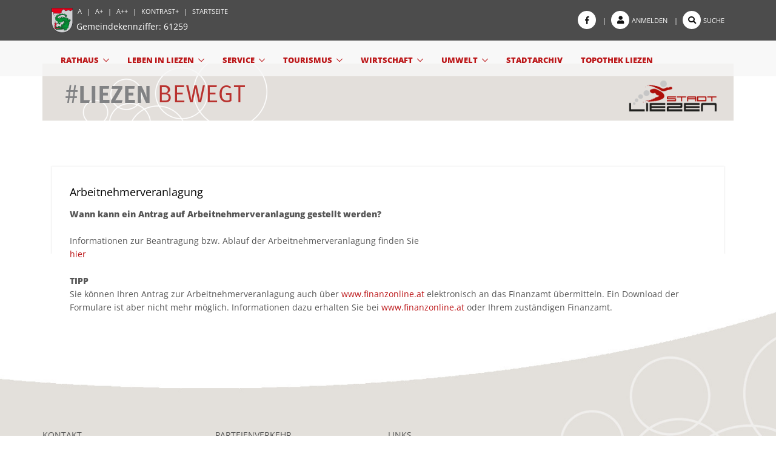

--- FILE ---
content_type: text/html; charset=UTF-8
request_url: https://www.liezen.at/de/infos-von-a-z/arbeitnehmerveranlagung.html
body_size: 8140
content:
	<!DOCTYPE html>
	<html  lang="de">  
	<head>
	    <meta charset="utf-8"/>
	    <meta name="viewport" content="width=device-width, initial-scale=1.0"/>
			
	    <meta name="description" content="Liezen bewegt sich...! Das Informationsportal der Stadt Liezen"/>
	    <meta name="keywords" content="liezen, LIEZEN, Stadt, gemeinde, Brgermeister, Steiermark, sterreich, Austria, Online, Service, Stadt, Stadtamt, Rathaus, Stadtamtsvorstand, Stadtgemeinde, Kommunal, Ort, Tourismus, Firmen, Brgermeister, Stadtrat, Gemeinderat, Gemeinderte, SP, VP, FP, GRNE, LIEB, Einkaufen, Kommunale EDV, Internet, Suchmaschinen, Internetgemeinden, Datenverarbeitung, Updates, Service, Gebhren, Mll, Steuern, Neuigkeiten, News, Kultur, Gebhren, Veranstaltungen, Stdte, Brgerservice, Bauen, Hilfe, Baurecht, Baurechtsamt, Bauamt, Stadtkasse, Abfall, Preise, Geschichte, Kunst, Veranstaltungen, Musik, Gesang, Baugesetz, Kunde, Brger, gouverment, commissioner, citymanagement, management, gemtlichkeit, Einwohner, Statistik, Jugend, Senioren, Schulen, Arzt, Fachrzte, Facharzt, Flchenwidmung, Hausbau"/>
	    <meta name="author" content="Stadtgemeinde Liezen"/>
	    <meta property="og:url" content="https://www.liezen.at/de/infos-von-a-z/arbeitnehmerveranlagung.html" />
	    <meta property="page" content="https://www.liezen.at/de/infos-von-a-z/arbeitnehmerveranlagung.html" />
	    <title>Arbeitnehmerveranlagung</title>	

		<link rel="stylesheet" href="https://www.liezen.at/lib/css/bin/VER1544560231/style.css" type="text/css" />
		<link rel="stylesheet" href="https://www.liezen.at/lib/css/bin/VER1702563681/project.css" type="text/css" />
		<link rel="stylesheet" href="https://www.liezen.at/lib/css/bin/VER1544560251/wcag.css" type="text/css" />
		<link rel="stylesheet" href="/fa-5.1/css/all.css" type="text/css" >
		<link rel="stylesheet" href="https://www.liezen.at/lib/css/VER1596524222/raw.css" type="text/css" />
		<link rel="stylesheet" href="https://www.liezen.at/lib/css/VER1661081129/fonts.css" type="text/css" />
		<script type="text/javascript" src="https://www.liezen.at/lib/js/bin/VER1600935953/bootstrap.js"></script>
		<link rel="shortcut icon" href="/favicon.ico" /> 
		<link rel="apple-touch-icon" href="/apple-touch-icon.png" />
	</head>

	<body class=" " data-layout-styles="" data-custom-bg="">
		<main class="jsWrapper">
			



		
<header id="js-header" class="u-header u-header--sticky-top u-header--toggle-section u-header--change-appearance" data-header-fix-moment="300"><div class="u-header__section u-header__section--hidden u-header__section--dark g-bg-black-opacity-0_7 g-py-13">


<div class="container"><div class="row flex-column flex-md-row align-items-center justify-content-between text-uppercase g-color-white g-font-size-11 g-mx-minus-15"><!--  Hier hat sich der Button befunden, der den Kontrast etc. beinhaltete  -->	<div class="col-auto g-px-15 w-100 g-width-auto--md"><div class="gemeindekennziffer">Gemeindekennziffer: 61259</div> <ul id="dropdown-megamenu" class="d-md-block displaymegamenu list-inline g-line-height-1 g-mx-minus-4 mb-0 "><li class="d-block d-md-inline-block g-mx-4"><a href="/"><img class="img-fluid" src="/lib/img/wappen-small.png" alt="Stadtgemeinde Liezen" ></a></li><li class="d-block d-md-inline-block g-mx-4"><a href="?wcag-l=" rel="nofollow" class="g-color-white g-color-primary--hover g-text-underline--none--hover">A</a></li><li class="d-block g-hidden-md-down d-md-inline-block g-mx-4">|</li><li class="d-block d-md-inline-block g-mx-4"><a href="?wcag-l=wcag-l2" rel="nofollow" class="g-color-white g-color-primary--hover g-text-underline--none--hover">A+</a></li><li class="d-block g-hidden-md-down d-md-inline-block g-mx-4">|</li><li class="d-block d-md-inline-block g-mx-4"><a href="?wcag-l=wcag-l3" rel="nofollow" class="g-color-white g-color-primary--hover g-text-underline--none--hover">A++</a></li><li class="d-block g-hidden-md-down d-md-inline-block g-mx-4">|</li><li class="d-block d-md-inline-block g-mx-4">	<a href="?wcag-c=set" rel="nofollow" class="g-color-white g-color-primary--hover g-text-underline--none--hover" title="Kontrast erhöhen">Kontrast+</a>
</li><li class="d-block g-hidden-md-down d-md-inline-block g-mx-4">|</li><li class="d-block d-md-inline-block g-mx-4"><a href="/" class="g-color-white g-color-primary--hover g-text-underline--none--hover">Startseite</a></li></ul></div>
<div class="col-auto g-px-15"> <ul class="list-inline g-line-height-1 g-mt-minus-10 g-mx-minus-4 mb-0"><li class="list-inline-item g-mx-4 g-mt-10"><div class="g-pos-abs g-mt-minus-20 g-ml-minus-30"><a class="d-block u-icon-v3 u-icon-size--xs g-rounded-50x g-bg-white g-color-gray-dark-v1 g-color-gray-dark-v1--hover g-text-underline--none--hover" href="https://www.facebook.com/stadtliezen/" onclick="window.open(this.href);return false;"><i class="fab fa-facebook-f"></i></a></div></li>	<li class="list-inline-item g-mx-4 g-mt-10">|</li><li class="list-inline-item g-mx-4 g-mt-10 g-mr-30"><div class="g-pos-abs g-mt-minus-20"><a class="d-block u-icon-v3 u-icon-size--xs g-rounded-50x g-bg-white g-color-gray-dark-v1 g-color-gray-dark-v1--hover g-text-underline--none--hover" href="#" onclick="window.project.getLoginForm(); return false;"><i class="fa fa-user"></i></a></div></li><li class="list-inline-item g-mx-4 g-mt-10"><a href="#" class="g-color-white g-color-primary--hover g-text-underline--none--hover d-none d-sm-inline" onclick="window.project.getLoginForm(); return false;">Anmelden</a></li>
<li class="list-inline-item g-mx-4 g-mt-10">|</li><li class="list-inline-item g-mx-4 g-mt-10 g-mr-30"><div class="g-pos-abs g-mt-minus-20"><a class="d-block u-icon-v3 u-icon-size--xs g-rounded-50x g-bg-white g-color-gray-dark-v1 g-color-gray-dark-v1--hover g-text-underline--none--hover" href="#" onclick="window.project.getSearchForm(); return false;"><i class="fa fa-search"></i></a></div></li><li class="list-inline-item g-mx-4 g-mt-10"><a href="#" class="g-color-white g-color-primary--hover g-text-underline--none--hover d-none d-sm-inline" onclick="window.project.getSearchForm(); return false;">Suche</a></li></ul></div><!-- Responsive Toggle Button --><button class="navbar-toggler navbar-toggler-right btn mobile-btn g-line-height-1 g-brd-none g-pa-0 g-pos-abs button-right d-inline d-lg-none " type="button" aria-label="Toggle navigation" aria-expanded="false" aria-controls="navBar" data-toggle="collapse" data-target="#navBar"><span class="hamburger hamburger--slider"><span class="hamburger-box"><span class="hamburger-inner"></span></span></span></button><!-- End Responsive Toggle Button --></div></div>
</div><!-- End Top Bar -->
<div class="u-header__section u-header__section--light g-bg-gray-light-v5-opacity-0_8 g-py-10--md" data-header-fix-moment-exclude="g-py-10--md" data-header-fix-moment-classes="u-shadow-v18 g-py-0"><nav class="js-mega-menu navbar navbar-expand-lg"><div class="container">
<!-- 
<a class="navbar-brand" href="/"><img src="https://www.liezen.at/thumb/200x100/q90/lib/img/logo.png" alt="Stadtgemeinde Liezen" /></a>
 --><!-- End Logo -->
<!-- Navigation --><div class="collapse navbar-collapse align-items-center flex-sm-row g-pt-10 g-pt-5--lg" id="navBar">
<ul class="navbar-nav text-uppercase g-font-weight-600 mr-auto">	
<li class="nav-item hs-has-sub-menu  g-mx-10--lg g-mx-15--xl"><a href="#" data-toggle="dropdown" data-hover="dropdown" data-delay="0" data-close-others="false" class="dropdown-toggle jsNavLink">Rathaus</a>
<ul class="hs-sub-menu list-unstyled u-shadow-v11 g-brd-top g-brd-primary g-brd-top-2 g-min-width-220 animated fadeOut">	
<li class="dropdown-item"><a href="/de/rathaus/buergermeisterin-andrea-heinrich"  class="jsNavLink jsLoadInline">Bürgermeisterin Andrea Heinrich</a></li>

<li class="dropdown-item dropdown-submenu hs-has-sub-menu"><a href="#" data-toggle="dropdown" data-hover="dropdown" data-delay="0" data-close-others="false" class="dropdown-toggle jsNavLink">Stadtamt</a>
<ul class="hs-sub-menu list-unstyled u-shadow-v11 g-brd-top g-brd-primary g-brd-top-2 g-min-width-220 animated fadeOut">	
<li class="dropdown-item"><a href="/de/rathaus/stadtamt"  class="jsNavLink jsLoadInline">Stadtamt</a></li>

<li class="dropdown-item"><a href="/de/rathaus/stadtamt/abteilungen"  class="jsNavLink jsLoadInline">Abteilungen</a></li>

<li class="dropdown-item"><a href="/de/rathaus/stadtamt/digitale-amtstafel"  class="jsNavLink jsLoadInline">Digitale Amtstafel</a></li>

<li class="dropdown-item"><a href="/de/rathaus/stadtamt/raumordnung"  class="jsNavLink jsLoadInline">Raumordnung</a></li>

</ul>	</li>

<li class="dropdown-item dropdown-submenu hs-has-sub-menu"><a href="#" data-toggle="dropdown" data-hover="dropdown" data-delay="0" data-close-others="false" class="dropdown-toggle jsNavLink">Politik</a>
<ul class="hs-sub-menu list-unstyled u-shadow-v11 g-brd-top g-brd-primary g-brd-top-2 g-min-width-220 animated fadeOut">	
<li class="dropdown-item"><a href="/de/rathaus/politik"  class="jsNavLink jsLoadInline">Politik</a></li>

<li class="dropdown-item"><a href="/de/rathaus/politik/bisherige-liezener-buergermeisterinnen"  class="jsNavLink jsLoadInline">Bisherige Liezener Bürgermeister:Innen</a></li>

<li class="dropdown-item"><a href="/de/rathaus/politik/beschluesse-aus-dem-gemeinderat"  class="jsNavLink jsLoadInline">Beschlüsse aus dem Gemeinderat </a></li>

<li class="dropdown-item"><a href="/de/rathaus/politik/gemeinderats-protokolle"  class="jsNavLink jsLoadInline">Gemeinderats-Protokolle</a></li>

<li class="dropdown-item"><a href="/de/rathaus/politik/termine-gemeinderatssitzungen"  class="jsNavLink jsLoadInline">Termine Gemeinderatssitzungen</a></li>

<li class="dropdown-item"><a href="/de/rathaus/politik/beschluesse-aus-dem-stadtrat"  class="jsNavLink jsLoadInline">Beschlüsse aus dem Stadtrat</a></li>

<li class="dropdown-item"><a href="/de/rathaus/politik/wahlergebnisse"  class="jsNavLink jsLoadInline">Wahlergebnisse</a></li>

</ul>	</li>

<li class="dropdown-item dropdown-submenu hs-has-sub-menu"><a href="#" data-toggle="dropdown" data-hover="dropdown" data-delay="0" data-close-others="false" class="dropdown-toggle jsNavLink">Stadtnachrichten Liezen</a>
<ul class="hs-sub-menu list-unstyled u-shadow-v11 g-brd-top g-brd-primary g-brd-top-2 g-min-width-220 animated fadeOut">	
<li class="dropdown-item"><a href="/de/rathaus/stadtnachrichten-liezen"  class="jsNavLink jsLoadInline">Stadtnachrichten Liezen</a></li>

<li class="dropdown-item"><a href="/de/rathaus/stadtnachrichten-liezen/2025"  class="jsNavLink jsLoadInline">2025</a></li>

<li class="dropdown-item"><a href="/de/rathaus/stadtnachrichten-liezen/2024"  class="jsNavLink jsLoadInline">2024</a></li>

<li class="dropdown-item"><a href="/de/rathaus/stadtnachrichten-liezen/2023"  class="jsNavLink jsLoadInline">2023</a></li>

<li class="dropdown-item"><a href="/de/rathaus/stadtnachrichten-liezen/2022"  class="jsNavLink jsLoadInline">2022</a></li>

<li class="dropdown-item"><a href="/de/rathaus/stadtnachrichten-liezen/2021"  class="jsNavLink jsLoadInline">2021</a></li>

<li class="dropdown-item"><a href="/de/rathaus/stadtnachrichten-liezen/2020"  class="jsNavLink jsLoadInline">2020</a></li>

<li class="dropdown-item"><a href="/de/rathaus/stadtnachrichten-liezen/2019"  class="jsNavLink jsLoadInline">2019</a></li>

<li class="dropdown-item"><a href="/de/rathaus/stadtnachrichten-liezen/2018"  class="jsNavLink jsLoadInline">2018</a></li>

<li class="dropdown-item"><a href="/de/rathaus/stadtnachrichten-liezen/2017"  class="jsNavLink jsLoadInline">2017</a></li>

<li class="dropdown-item"><a href="/de/rathaus/stadtnachrichten-liezen/2016"  class="jsNavLink jsLoadInline">2016</a></li>

<li class="dropdown-item"><a href="/de/rathaus/stadtnachrichten-liezen/2015"  class="jsNavLink jsLoadInline">2015</a></li>

<li class="dropdown-item"><a href="/de/rathaus/stadtnachrichten-liezen/2014"  class="jsNavLink jsLoadInline">2014</a></li>

<li class="dropdown-item"><a href="/de/rathaus/stadtnachrichten-liezen/2013"  class="jsNavLink jsLoadInline">2013</a></li>

<li class="dropdown-item"><a href="/de/rathaus/stadtnachrichten-liezen/2012"  class="jsNavLink jsLoadInline">2012</a></li>

<li class="dropdown-item"><a href="/de/rathaus/stadtnachrichten-liezen/stadtnachrichten-bis-2011"  class="jsNavLink jsLoadInline">Stadtnachrichten bis 2011</a></li>

</ul>	</li>

<li class="dropdown-item"><a href="/de/rathaus/allgemeine-informationen"  class="jsNavLink jsLoadInline">Allgemeine Informationen</a></li>

<li class="dropdown-item"><a href="/de/rathaus/karriere"  class="jsNavLink jsLoadInline">Karriere</a></li>

</ul>	</li>

<li class="nav-item hs-has-sub-menu  g-mx-10--lg g-mx-15--xl"><a href="#" data-toggle="dropdown" data-hover="dropdown" data-delay="0" data-close-others="false" class="dropdown-toggle jsNavLink">Leben in Liezen</a>
<ul class="hs-sub-menu list-unstyled u-shadow-v11 g-brd-top g-brd-primary g-brd-top-2 g-min-width-220 animated fadeOut">	
<li class="dropdown-item dropdown-submenu hs-has-sub-menu"><a href="#" data-toggle="dropdown" data-hover="dropdown" data-delay="0" data-close-others="false" class="dropdown-toggle jsNavLink">KULTUR &amp; BILDUNG</a>
<ul class="hs-sub-menu list-unstyled u-shadow-v11 g-brd-top g-brd-primary g-brd-top-2 g-min-width-220 animated fadeOut">	
<li class="dropdown-item"><a href="/de/leben-in-liezen/kultur-und-bildung"  class="jsNavLink jsLoadInline">KULTUR &amp; BILDUNG</a></li>

<li class="dropdown-item"><a href="/de/leben-in-liezen/kultur-und-bildung/schulen-und-bildungsstaetten"  class="jsNavLink jsLoadInline">Schulen und Bildungsstätten</a></li>

<li class="dropdown-item"><a href="/de/leben-in-liezen/kultur-und-bildung/musikvereine"  class="jsNavLink jsLoadInline">Musikvereine</a></li>

<li class="dropdown-item"><a href="/de/leben-in-liezen/kultur-und-bildung/veranstaltungskalender"  class="jsNavLink jsLoadInline">Veranstaltungskalender</a></li>

<li class="dropdown-item"><a href="/de/leben-in-liezen/kultur-und-bildung/kleinmuseen"  class="jsNavLink jsLoadInline">Kleinmuseen</a></li>

<li class="dropdown-item"><a href="/de/leben-in-liezen/kultur-und-bildung/sehenswuerdigkeiten"  class="jsNavLink jsLoadInline">Sehenswürdigkeiten</a></li>

<li class="dropdown-item"><a href="/de/leben-in-liezen/kultur-und-bildung/bibliothek"  class="jsNavLink jsLoadInline">Bibliothek</a></li>

<li class="dropdown-item"><a href="/de/leben-in-liezen/kultur-und-bildung/radio-freequenns-1008"  class="jsNavLink jsLoadInline">Radio Freequenns 100,8</a></li>

</ul>	</li>

<li class="dropdown-item dropdown-submenu hs-has-sub-menu"><a href="#" data-toggle="dropdown" data-hover="dropdown" data-delay="0" data-close-others="false" class="dropdown-toggle jsNavLink">SOZIALES &amp; GESUNDHEIT</a>
<ul class="hs-sub-menu list-unstyled u-shadow-v11 g-brd-top g-brd-primary g-brd-top-2 g-min-width-220 animated fadeOut">	
<li class="dropdown-item"><a href="/de/leben-in-liezen/soziales-und-gesundheit/gesundheit-in-liezen"  class="jsNavLink jsLoadInline">Gesundheit in Liezen</a></li>

</ul>	</li>

<li class="dropdown-item dropdown-submenu hs-has-sub-menu"><a href="#" data-toggle="dropdown" data-hover="dropdown" data-delay="0" data-close-others="false" class="dropdown-toggle jsNavLink">JUGEND &amp; KINDER</a>
<ul class="hs-sub-menu list-unstyled u-shadow-v11 g-brd-top g-brd-primary g-brd-top-2 g-min-width-220 animated fadeOut">	
<li class="dropdown-item"><a href="/de/leben-in-liezen/jugend-und-kinder"  class="jsNavLink jsLoadInline">JUGEND &amp; KINDER</a></li>

<li class="dropdown-item"><a href="/de/leben-in-liezen/jugend-und-kinder/musikschule"  class="jsNavLink jsLoadInline">Musikschule</a></li>

<li class="dropdown-item"><a href="/de/leben-in-liezen/jugend-und-kinder/staedtischer-kindergarten"  class="jsNavLink jsLoadInline">Städtischer Kindergarten</a></li>

<li class="dropdown-item"><a href="/de/leben-in-liezen/jugend-und-kinder/heilpaedagogischer-kindergarten"  class="jsNavLink jsLoadInline">Heilpädagogischer Kindergarten</a></li>

<li class="dropdown-item"><a href="/de/leben-in-liezen/jugend-und-kinder/kinderkrippe-liezen"  class="jsNavLink jsLoadInline">Kinderkrippe Liezen</a></li>

<li class="dropdown-item"><a href="/de/leben-in-liezen/jugend-und-kinder/kinderhaus-liezen"  class="jsNavLink jsLoadInline">Kinderhaus Liezen</a></li>

<li class="dropdown-item"><a href="/de/leben-in-liezen/jugend-und-kinder/kindergarten-weissenbach"  class="jsNavLink jsLoadInline">Kindergarten Weißenbach</a></li>

<li class="dropdown-item dropdown-submenu hs-has-sub-menu"><a href="#" data-toggle="dropdown" data-hover="dropdown" data-delay="0" data-close-others="false" class="dropdown-toggle jsNavLink">Jugendzentrum Liezen</a>
<ul class="hs-sub-menu list-unstyled u-shadow-v11 g-brd-top g-brd-primary g-brd-top-2 g-min-width-220 animated fadeOut">	
<li class="dropdown-item"><a href="/de/leben-in-liezen/jugend-und-kinder/jugendzentrum-liezen"  class="jsNavLink jsLoadInline">Jugendzentrum Liezen</a></li>

<li class="dropdown-item"><a href="/de/leben-in-liezen/jugend-und-kinder/jugendzentrum-liezen/aktuelles"  class="jsNavLink jsLoadInline">Aktuelles</a></li>

<li class="dropdown-item"><a href="/de/leben-in-liezen/jugend-und-kinder/jugendzentrum-liezen/mitarbeiterinnen"  class="jsNavLink jsLoadInline">MitarbeiterInnen</a></li>

</ul>	</li>

<li class="dropdown-item"><a href="/de/leben-in-liezen/jugend-und-kinder/ferienbetreuung-2025"  class="jsNavLink jsLoadInline">Ferienbetreuung 2025</a></li>

</ul>	</li>

<li class="dropdown-item"><a href="/de/leben-in-liezen/parken"  class="jsNavLink jsLoadInline">PARKEN</a></li>

</ul>	</li>

<li class="nav-item hs-has-sub-menu  g-mx-10--lg g-mx-15--xl"><a href="#" data-toggle="dropdown" data-hover="dropdown" data-delay="0" data-close-others="false" class="dropdown-toggle jsNavLink">Service</a>
<ul class="hs-sub-menu list-unstyled u-shadow-v11 g-brd-top g-brd-primary g-brd-top-2 g-min-width-220 animated fadeOut">	
<li class="dropdown-item"><a href="/de/service/abgaben-und-tarife"  class="jsNavLink jsLoadInline">Abgaben &amp; Tarife</a></li>

<li class="dropdown-item"><a href="/de/service/formulare"  class="jsNavLink jsLoadInline">Formulare</a></li>

<li class="dropdown-item dropdown-submenu hs-has-sub-menu"><a href="#" data-toggle="dropdown" data-hover="dropdown" data-delay="0" data-close-others="false" class="dropdown-toggle jsNavLink">Verzeichnisse</a>
<ul class="hs-sub-menu list-unstyled u-shadow-v11 g-brd-top g-brd-primary g-brd-top-2 g-min-width-220 animated fadeOut">	
<li class="dropdown-item"><a href="/de/service-und-info/verzeichnisse/infos-von-a-z"  class="jsNavLink jsLoadInline">Infos von A-Z</a></li>

<li class="dropdown-item"><a href="/de/service-und-info/verzeichnisse/firmen-a-z"  class="jsNavLink jsLoadInline">Firmen A-Z</a></li>

<li class="dropdown-item"><a href="/de/service-und-info/verzeichnisse/vereine"  class="jsNavLink jsLoadInline">Vereine</a></li>

<li class="dropdown-item"><a href="/de/service-und-info/verzeichnisse/behoerdliche-einrichtungen"  class="jsNavLink jsLoadInline">Behördliche Einrichtungen</a></li>

</ul>	</li>

<li class="dropdown-item"><a href="/de/service/registrierung"  class="jsNavLink jsLoadInline">Registrierung</a></li>

<li class="dropdown-item"><a href="/de/service/publikationen"  class="jsNavLink jsLoadInline">Publikationen</a></li>

</ul>	</li>

<li class="nav-item hs-has-sub-menu  g-mx-10--lg g-mx-15--xl"><a href="#" data-toggle="dropdown" data-hover="dropdown" data-delay="0" data-close-others="false" class="dropdown-toggle jsNavLink">Tourismus</a>
<ul class="hs-sub-menu list-unstyled u-shadow-v11 g-brd-top g-brd-primary g-brd-top-2 g-min-width-220 animated fadeOut">	
<li class="dropdown-item dropdown-submenu hs-has-sub-menu"><a href="#" data-toggle="dropdown" data-hover="dropdown" data-delay="0" data-close-others="false" class="dropdown-toggle jsNavLink">SPORT &amp; FREIZEIT</a>
<ul class="hs-sub-menu list-unstyled u-shadow-v11 g-brd-top g-brd-primary g-brd-top-2 g-min-width-220 animated fadeOut">	
<li class="dropdown-item"><a href="/de/tourismus/sport-und-freizeit"  class="jsNavLink jsLoadInline">SPORT &amp; FREIZEIT</a></li>

<li class="dropdown-item"><a href="/de/tourismus/sport-und-freizeit/wintersport"  class="jsNavLink jsLoadInline">Wintersport</a></li>

<li class="dropdown-item"><a href="/de/tourismus/sport-und-freizeit/sommersport"  class="jsNavLink jsLoadInline">Sommersport</a></li>

<li class="dropdown-item"><a href="/de/tourismus/sport-und-freizeit/wander-alpintouren"  class="jsNavLink jsLoadInline">Wander- Alpintouren</a></li>

</ul>	</li>

<li class="dropdown-item"><a href="/de/tourismus/webcamwetter"  class="jsNavLink jsLoadInline">Webcam/Wetter</a></li>

<li class="dropdown-item"><a href="/de/tourismus/stadtplan"  class="jsNavLink jsLoadInline">Stadtplan</a></li>

<li class="dropdown-item"><a href="/de/tourismus/tourismusverband-gesaeuse"  class="jsNavLink jsLoadInline">Tourismusverband Gesäuse</a></li>

<li class="dropdown-item"><a href="/de/tourismus/gastronomie"  class="jsNavLink jsLoadInline">Gastronomie</a></li>

<li class="dropdown-item"><a href="/de/tourismus/unterkuenfte-in-liezen"  class="jsNavLink jsLoadInline">Unterkünfte in Liezen</a></li>

</ul>	</li>

<li class="nav-item hs-has-sub-menu  g-mx-10--lg g-mx-15--xl"><a href="#" data-toggle="dropdown" data-hover="dropdown" data-delay="0" data-close-others="false" class="dropdown-toggle jsNavLink">Wirtschaft</a>
<ul class="hs-sub-menu list-unstyled u-shadow-v11 g-brd-top g-brd-primary g-brd-top-2 g-min-width-220 animated fadeOut">	
<li class="dropdown-item"><a href="/de/wirtschaft-und-umwelt/wirtschaft/der-wirtschaftsstandort-liezen"  class="jsNavLink jsLoadInline">Der Wirtschaftsstandort Liezen</a></li>

<li class="dropdown-item"><a href="/de/wirtschaft-und-umwelt/wirtschaft/foerderungen"  class="jsNavLink jsLoadInline">Förderungen </a></li>

<li class="dropdown-item"><a href="/de/wirtschaft-und-umwelt/wirtschaft/links"  class="jsNavLink jsLoadInline">Links</a></li>

<li class="dropdown-item"><a href="/de/wirtschaft-und-umwelt/wirtschaft/wirtschaftspark-liezen"  class="jsNavLink jsLoadInline">Wirtschaftspark Liezen</a></li>

</ul>	</li>

<li class="nav-item hs-has-sub-menu  g-mx-10--lg g-mx-15--xl"><a href="#" data-toggle="dropdown" data-hover="dropdown" data-delay="0" data-close-others="false" class="dropdown-toggle jsNavLink">Umwelt</a>
<ul class="hs-sub-menu list-unstyled u-shadow-v11 g-brd-top g-brd-primary g-brd-top-2 g-min-width-220 animated fadeOut">	
<li class="dropdown-item dropdown-submenu hs-has-sub-menu"><a href="#" data-toggle="dropdown" data-hover="dropdown" data-delay="0" data-close-others="false" class="dropdown-toggle jsNavLink">Umweltschutz</a>
<ul class="hs-sub-menu list-unstyled u-shadow-v11 g-brd-top g-brd-primary g-brd-top-2 g-min-width-220 animated fadeOut">	
<li class="dropdown-item"><a href="/de/umwelt/umweltschutz"  class="jsNavLink jsLoadInline">Umweltschutz</a></li>

<li class="dropdown-item"><a href="/de/umwelt/umweltschutz/muelltrenn-abc"  class="jsNavLink jsLoadInline">Mülltrenn-ABC</a></li>

</ul>	</li>

<li class="dropdown-item"><a href="/de/umwelt/foerderungen"  class="jsNavLink jsLoadInline">Förderungen</a></li>

<li class="dropdown-item"><a href="/de/umwelt/mobilitaet"  class="jsNavLink jsLoadInline">Mobilität</a></li>

<li class="dropdown-item"><a href="/de/umwelt/wasserversorgung"  class="jsNavLink jsLoadInline">WASSERVERSORGUNG</a></li>

</ul>	</li>

<li class="nav-item active g-mx-10--lg g-mx-15--xl"><a href="/de/stadtarchiv"  class="jsNavLink jsLoadInline">Stadtarchiv</a></li>

<li class="nav-item active g-mx-10--lg g-mx-15--xl"><a href="/de/topothek-liezen"  class="jsNavLink jsLoadInline">Topothek Liezen</a></li>

</ul>	</div><!-- End Navigation --></div></nav><!-- End Header -->

</div></header> 
					
					<link rel="stylesheet" type="text/css" href="/revslider/03/fonts/pe-icon-7-stroke/css/pe-icon-7-stroke.css">
		<link rel="stylesheet" type="text/css" href="/revslider/03/css/settings.css">
		<script type="text/javascript" src="/revslider/03/js/jquery.themepunch.tools.min.js"></script>
		<script type="text/javascript" src="/revslider/03/js/jquery.themepunch.revolution.min.js"></script>

        <!-- SLIDER REVOLUTION 5.0 EXTENSIONS  (Load Extensions only on Local File Systems !  The following part can be removed on Server for On Demand Loading) -->
		<script type="text/javascript" src="/revslider/03/js/extensions/revolution.extension.actions.min.js"></script>
		<script type="text/javascript" src="/revslider/03/js/extensions/revolution.extension.carousel.min.js"></script>
		<script type="text/javascript" src="/revslider/03/js/extensions/revolution.extension.kenburn.min.js"></script>
		<script type="text/javascript" src="/revslider/03/js/extensions/revolution.extension.layeranimation.min.js"></script>
		<script type="text/javascript" src="/revslider/03/js/extensions/revolution.extension.migration.min.js"></script>
		<script type="text/javascript" src="/revslider/03/js/extensions/revolution.extension.navigation.min.js"></script>
		<script type="text/javascript" src="/revslider/03/js/extensions/revolution.extension.parallax.min.js"></script>
		<script type="text/javascript" src="/revslider/03/js/extensions/revolution.extension.slideanims.min.js"></script>
		<script type="text/javascript" src="/revslider/03/js/extensions/revolution.extension.video.min.js"></script>
        <script type="text/javascript">function setREVStartSize(e){
                try{ var i=jQuery(window).width(),t=9999,r=0,n=0,l=0,f=0,s=0,h=0;                    
                    if(e.responsiveLevels&&(jQuery.each(e.responsiveLevels,function(e,f){f>i&&(t=r=f,l=e),i>f&&f>r&&(r=f,n=e)}),t>r&&(l=n)),f=e.gridheight[l]||e.gridheight[0]||e.gridheight,s=e.gridwidth[l]||e.gridwidth[0]||e.gridwidth,h=i/s,h=h>1?1:h,f=Math.round(h*f),"fullscreen"==e.sliderLayout){var u=(e.c.width(),jQuery(window).height());if(void 0!=e.fullScreenOffsetContainer){var c=e.fullScreenOffsetContainer.split(",");if (c) jQuery.each(c,function(e,i){u=jQuery(i).length>0?u-jQuery(i).outerHeight(!0):u}),e.fullScreenOffset.split("%").length>1&&void 0!=e.fullScreenOffset&&e.fullScreenOffset.length>0?u-=jQuery(window).height()*parseInt(e.fullScreenOffset,0)/100:void 0!=e.fullScreenOffset&&e.fullScreenOffset.length>0&&(u-=parseInt(e.fullScreenOffset,0))}f=u}else void 0!=e.minHeight&&f<e.minHeight&&(f=e.minHeight);e.c.closest(".rev_slider_wrapper").css({height:f})                    
                }catch(d){console.log("Failure at Presize of Slider:"+d)}
            };</script>

<div class="g-mt-105">



<div id="rev_slider_3_1_wrapper" class="rev_slider_wrapper fullwidthbanner-container" data-alias="liezen-201807-01" data-source="gallery" style="margin:0px auto;background:transparent;padding:0px;margin-top:0px;margin-bottom:0px;">
	<div class="container" style="position:relative">
		<div class="slider-logo">
			<img src="/images/Stadtgemeinde-Liezen-Logo.png" alt="Stadt Liezen" class="img-fluid">
		</div>
	</div>	
	<div id="rev_slider_3_1" class="rev_slider fullwidthabanner" style="display:none;" data-version="5.4.5">
<ul>	<!-- SLIDE  -->
    <li data-index="rs-5" data-transition="fade" data-slotamount="default" data-hideafterloop="0" data-hideslideonmobile="off"  data-easein="default" data-easeout="default" data-masterspeed="1500"  data-thumb=""  data-rotate="0"  data-saveperformance="off"  data-title="Drache" data-param1="" data-param2="" data-param3="" data-param4="" data-param5="" data-param6="" data-param7="" data-param8="" data-param9="" data-param10="" data-description="">
		<!-- MAIN IMAGE -->
        <img src="/revslider/03/assets/transparent.png"  alt=""  data-bgposition="center center" data-bgfit="cover" data-bgrepeat="no-repeat" class="rev-slidebg" data-no-retina>
		<!-- LAYERS -->

		<!-- LAYER NR. 2 -->
		<div class="tp-caption   tp-resizeme" 
			 id="slide-5-layer-2" 
			 data-x="" 
			 data-y="" 
						data-width="['none','none','none','none']"
			data-height="['none','none','none','none']"
 
            data-type="image" 
			data-responsive_offset="on" 

            data-frames='[{"delay":0,"speed":300,"frame":"0","from":"opacity:0;","to":"o:1;","ease":"Power3.easeInOut"},{"delay":"wait","speed":300,"frame":"999","to":"opacity:0;","ease":"Power3.easeInOut"}]'
            data-textAlign="['inherit','inherit','inherit','inherit']"
            data-paddingtop="[0,0,0,0]"
            data-paddingright="[0,0,0,0]"
            data-paddingbottom="[0,0,0,0]"
            data-paddingleft="[0,0,0,0]"

            style="z-index: 6;"><img src="/revslider/03/assets/5ba8d-header-frame-top.png" alt="" data-ww="auto" data-hh="auto" data-no-retina> </div>

		<!-- LAYER NR. 3 -->
		<div class="tp-caption   tp-resizeme" 
			 id="slide-5-layer-3" 
			 data-x="37" 
			 data-y="39" 
						data-width="['171']"
			data-height="['33']"
 
            data-type="text" 
			data-responsive_offset="on" 

            data-frames='[{"delay":0,"speed":300,"frame":"0","from":"opacity:0;","to":"o:1;","ease":"Power3.easeInOut"},{"delay":"wait","speed":300,"frame":"999","to":"opacity:0;","ease":"Power3.easeInOut"}]'
            data-textAlign="['inherit','inherit','inherit','inherit']"
            data-paddingtop="[0,0,0,0]"
            data-paddingright="[0,0,0,0]"
            data-paddingbottom="[0,0,0,0]"
            data-paddingleft="[0,0,0,0]"

            style="z-index: 7; min-width: 171px; max-width: 171px; max-width: 33px; max-width: 33px; white-space: nowrap; font-size: 40px; line-height: 22px; font-weight: 800; color: #818284; letter-spacing: 0px;font-family:Open Sans;"><span class="font-metaplus-normal">#</span><span class="font-metaplus-bold">LIEZEN</span> </div>

		<!-- LAYER NR. 4 -->
		<div class="tp-caption   tp-resizeme" 
			 id="slide-5-layer-4" 
			 data-x="190" 
			 data-y="38" 
						data-width="['auto']"
			data-height="['auto']"
 
            data-type="text" 
			data-responsive_offset="on" 

            data-frames='[{"delay":0,"speed":300,"frame":"0","from":"opacity:0;","to":"o:1;","ease":"Power3.easeInOut"},{"delay":"wait","speed":300,"frame":"999","to":"opacity:0;","ease":"Power3.easeInOut"}]'
            data-textAlign="['inherit','inherit','inherit','inherit']"
            data-paddingtop="[0,0,0,0]"
            data-paddingright="[0,0,0,0]"
            data-paddingbottom="[0,0,0,0]"
            data-paddingleft="[0,0,0,0]"

            style="z-index: 8; white-space: nowrap; font-size: 40px; line-height: 22px; font-weight: 400; color: #b9312e; letter-spacing: 0px;font-family:Open Sans;"><span class="font-metaplus-normal">BEWEGT</span> </div>
	</li>
</ul>
<div class="tp-bannertimer tp-bottom" style="visibility: hidden !important;"></div>	</div>
</div><!-- END REVOLUTION SLIDER -->
		<script type="text/javascript">
			            var revapi3,
                tpj=jQuery;
						tpj(document).ready(function() {
				if(tpj("#rev_slider_3_1").revolution == undefined){
					revslider_showDoubleJqueryError("#rev_slider_3_1");
				}else{
					revapi3 = tpj("#rev_slider_3_1").show().revolution({
						sliderType:"standard",
jsFileLocation:"//template.epcom.cc/revslider/revslider/public/assets/js/",
						sliderLayout:"auto",
						dottedOverlay:"none",
						delay:7000,
						navigation: {
							keyboardNavigation:"off",
							keyboard_direction: "horizontal",
							mouseScrollNavigation:"off",
                             mouseScrollReverse:"default",
							onHoverStop:"off",
							bullets: {
								enable:false,
								hide_onmobile:false,
								style:"hesperiden",
								hide_onleave:false,
								direction:"horizontal",
								h_align:"center",
								v_align:"bottom",
								h_offset:0,
								v_offset:20,
                                space:5,
								tmp:''
							}
						},
						visibilityLevels:[1240,1024,778,480],
						gridwidth:1140,
						gridheight:150,
						lazyType:"none",
						shadow:0,
						spinner:"spinner0",
						stopLoop:"off",
						stopAfterLoops:-1,
						stopAtSlide:-1,
						shuffle:"off",
						autoHeight:"off",
						disableProgressBar:"on",
						hideThumbsOnMobile:"off",
						hideSliderAtLimit:0,
						hideCaptionAtLimit:0,
						hideAllCaptionAtLilmit:0,
						debugMode:false,
						fallbacks: {
							simplifyAll:"off",
							nextSlideOnWindowFocus:"off",
							disableFocusListener:false,
						}
					});
				}
			});	/*ready*/
		</script>
		
</div>
		
	<div class="jsInlineContent container content jsFormScrollOffset">

<article class="u-shadow-v11 g-mb-20"><div class="g-bg-white g-pa-30"><div class="row flex-md-row align-items-center"><div class="col-sm-12"><h2 class="h5 g-color-black mb-3">Arbeitnehmerveranlagung</h2></div><div class="col-md-12"><p><strong>Wann kann ein Antrag auf Arbeitnehmerveranlagung gestellt werden?<br/><br/></strong>Informationen zur Beantragung bzw. Ablauf der Arbeitnehmerveranlagung finden Sie </p>
<a href="https://www.bmf.gv.at/themen/steuern/arbeitnehmerinnenveranlagung/verfahren-arbeitnehmerinnenveranlagung.html">hier</a><br/><br/>
<p><strong>TIPP<br/></strong>Sie können Ihren Antrag zur Arbeitnehmerveranlagung auch über <a  onclick="window.open(this.href);return false;"  href="http://www.finanzonline.at">www.finanzonline.at</a> elektronisch an das Finanzamt übermitteln. Ein Download der Formulare ist aber nicht mehr möglich. Informationen dazu erhalten Sie bei <a  onclick="window.open(this.href);return false;"  href="http://www.finanzonline.at">www.finanzonline.at</a> oder Ihrem zuständigen Finanzamt. </p></div></div></div></article>

</div>
	<footer class="bg-footer-bubbles g-pt-60"><div class="footer-bubbles"><div class="container"><div class="row"><div class="col-md-3 g-mb-30 g-pl-30 g-mb-0--lg g-pl-0--lg"><div class="u-heading-v2-3--bottom g-brd-black-opacity-0_8 g-mb-10"><h2 class="u-heading-v2__title h6 text-uppercase mb-0">Kontakt</h2></div><div class="g-mb-30"><ul class="list-unstyled"><li>Stadtgemeinde Liezen</li><li>Rathausplatz 1</li><li class="g-mb-8">8940 Liezen, Österreich</li><li><a href="mailto:stadtamt@liezen.gv.at">stadtamt@liezen.gv.at</a></li><li>Telefon: <a href="tel:+433612228810">+43 (0)3612 22881-0</a></li></ul></div></div><div class="col-md-3 g-mb-30 g-pl-30 g-mb-0--lg g-pl-0--lg"><div class="u-heading-v2-3--bottom g-brd-black-opacity-0_8 g-mb-10"><h2 class="u-heading-v2__title h6 text-uppercase mb-0">Parteienverkehr</h2></div>
<div class="g-mb-30"><ul class="list-unstyled"><li>Montag - Freitag: 08:00 - 12:00</li><li>Dienstag: 14:00 - 16:00</li></ul></div><div class="u-heading-v2-3--bottom g-brd-black-opacity-0_8 g-mb-10"><h2 class="u-heading-v2__title h6 text-uppercase mb-0">Bürgerservice (EG)</h2></div><div class="g-mb-30"><ul class="list-unstyled"><li>Montag - Freitag: 08:00 - 12:00</li><li>Dienstag: 08:00 - 18:00</li></ul></div>
	</div><div class="col-md-3 g-mb-30 g-pl-30 g-mb-0--lg g-pl-0--lg"><div class="u-heading-v2-3--bottom g-brd-black-opacity-0_8 g-mb-10"><h2 class="u-heading-v2__title h6 text-uppercase mb-0">Links</h2></div><div class="g-mb-30"><ul class="list-unstyled"><li><a href="/de/contact">Kontaktformular</a></li><li><a href="/de/newsletter">Newsletter</a></li><li><a class="jsBingDetailObject" href="#" onclick="window.project.displayMap(new Element(this)); return false;" data-map="Rathausplatz 1, 8940 Liezen, AT">Lage & Anfahrt</a></li><li><a href="/de/impressum">Impressum</a></li><li><a href="/datenschutzerklaerung">Datenschutzerklärung</a></li></ul></div></div><div class="col-md-3 g-mb-0--lg g-pl-0--lg align-self-center"><a href="/"><img class="w-100" src="/lib/img/logos-footer.png" alt="Logo und Wappen der Stadtgemeinde Liezen" /></a></div></div></div></div></footer>

<footer class="g-bg-white g-color-black"><div class="container"><div class="h2">Mit Unterstützung von Bund, Land und Europäischer Union</div><div class="row"><div class="col-6 col-md-3 align-self-center text-left"><a href="https://www.bmlrt.gv.at/land/laendl_entwicklung.html"><img src="/images/logo-bm-landwirtschaft-regionen-tourismus.jpg" alt="Bundesministerium für Landwirtschaft, Regionen und Tourismus" class="img-fluid logo-foerderung" loading="lazy"></a></div><div class="col-6 col-md-3 align-self-center text-center"><img src="/images/logo-le-14-20.jpg" alt="LE 14-20, Entwicklung für den Ländlichen Raum" class="img-fluid logo-foerderung" loading="lazy"></div><div class="col-6 col-md-2 align-self-center text-center"><a href="http://www.landesentwicklung.steiermark.at/cms/beitrag/12651814/141980347/"><img src="/images/logo-land-steiermark.jpg" alt="Das Land Steiermark" class="img-fluid logo-foerderung" loading="lazy"></a></div><div class="col-6 col-md-1 align-self-center text-center"><a href="https://www.rml.at/leader"><img src="/images/logo-leader.jpg" alt="Leader" class="img-fluid logo-foerderung" loading="lazy"></a></div><div class="col-6 col-md-3 align-self-center text-right"><a href="https://ec.europa.eu/info/food-farming-fisheries/key-policies/common-agricultural-policy/rural-development_de"><img src="/images/logo-europaeischer-landwirtschaftsfont.jpg" alt="Europäischer Lnadwirtschaftfonds" class="img-fluid logo-foerderung" loading="lazy"></a></div></div></div></footer><footer class="g-bg-bluegray-lineargradient g-color-white-opacity-0_8 g-bg-img-hero"><div class="g-bg-black-opacity-0_1 g-color-white-opacity-0_8 text-center g-py-20"><div class="container"><div class="g-font-size-default g-mr-10 g-mb-10 g-mb-0--md"><div class="row"><div class="col-md-6"><p class="text-sm-07 text-md-07">&copy; 2018 Stadtgemeinde Liezen. Alle Rechte vorbehalten.</p></div><div class="col-md-6"><div class="pull-right"><p class="text-sm-07 text-md-07"><a href="https://www.epcom.cc" onclick="window.open(this.href); return false;">responsive webdesign</a> by <a href="https://www.epcom.cc" onclick="window.open(this.href); return false;">epcom it-systeme</a></p></div></div></div></div></div></div></footer>	
		</main>
		<script type="text/javascript" src="https://www.liezen.at/lib/js/bin/VER1714979583/bootstrapmt.js"></script>
				
		<script type="text/javascript" src="https://www.liezen.at/lib/js/jsdyn.js"></script>
		
	</body>
</html>

--- FILE ---
content_type: text/css; charset=UTF-8
request_url: https://www.liezen.at/lib/css/bin/VER1544560251/wcag.css
body_size: 1023
content:
body.wcag-l1,body.wcag-l1 .content,body.wcag-l1 p{font-size:16px}body.wcag-l2,body.wcag-l2 .content,body.wcag-l2 p{font-size:18px}body.wcag-l3,body.wcag-c,body.wcag-l3 .content,body.wcag-c .content,body.wcag-l3 p,body.wcag-c p{font-size:20px}body.wcag-c.wcag-l1,body.wcag-c.wcag-l1 .content,body.wcag-c.wcag-l1 p{font-size:22px}body.wcag-c.wcag-l2,body.wcag-c.wcag-l2 .content,body.wcag-c.wcag-l2 p{font-size:24px}body.wcag-c.wcag-l3,body.wcag-c.wcag-l2 .content,body.wcag-c.wcag-l3 p{font-size:26px}body.wcag-c,.wcag-c .wrapper{background-color:#000;color:#fff}body.wcag-c,.wcag-c p,.wcag-c li,.wcag-c .footer p,.wcag-c .footer h1,.wcag-c .footer h2,.wcag-c .footer h3,.wcag-c .copyright p,.wcag-c .footer,.wcag-c .copyright a,.wcag-c .copyright a:hover,.wcag-c .footer a,.wcag-c .footer a:hover,.wcag-c .footer .social-icons i,.wcag-c .header .topbar ul.loginbar>li>a,.wcag-c .header .topbar ul.loginbar>li>a:hover,.wcag-c .badge-box-v2 a{color:#fff !important}body.wcag-c,.wcag-c .error,.wcag-c h1,.wcag-c h2,.wcag-c h3,.wcag-c h4,.wcag-c h5,.wcag-c h6,.wcag-c a{color:#fff !important}body.wcag-c,.wcag-c.form-control::-moz-placeholder{color:#000 !important}.wcag-c a:hover{font-weight:bold}.wcag-c .carousel-v1 .carousel-arrow a i{opacity:0 !important}.wcag-c .btn-u{background:#999 none repeat scroll 0 0 !important;border-color:#999 !important;color:#000 !important}.wcag-c.topbar ul.languages::after,.wcag-c li a{color:#fff !important}.wcag-c .header,.wcag-c .dropdown-menu li a{background-color:#000}.wcag-c #logo-header{filter:invert(100%);-webkit-filter:invert(100%)}.wcag-c .header .teaser-link{color:#fff !important;background:#000 none repeat scroll 0 0 !important}.wcag-c body{color:#fff}.wcag-c .sidebar-nav-v1 li ul,.wcag-c .sidebar-nav-v1 li.active ul a{background:#000 none repeat scroll 0 0 !important}.wcag-c .product-text{color:#fff}.wcag-c a{color:#fff !important}.wcag-c .product-more{color:red !important}.wcag-c .col-md-3{padding-left:0 !important}.wcag-c .title-price a{color:#fff !important}
.wcag-c .sidebar-nav-v1>li.active,.wcag-c .sidebar-nav-v1>li.active:hover,.wcag-c .grid-list-icons i{background-color:#000 !important}.wcag-c .text-overflow-hidden::after{display:none !important}.wcag-c .jsSearchInput{border-color:#000 !important}.wcag-c .pagination.pagination-v2>li>a,.wcag-c .pagination.pagination-v2>li>span{background:#000 none repeat scroll 0 0}.wcag-c .product-review{background-color:7F7F7F !important}.wcag-c .topbar ul.languages::after,.wcag-c .languages li a{color:#000 !important}.wcag-c .teaser-link{top:-40px;background-color:#fff !important}.wcag-c .col-xs-6 .fa-shopping-cart,.wcag-c .col-xs-6 .jsDiscountText{color:#fff !important}.wcag-c .navbar-brand img{background-color:#fff !important}.wcag-c .btn-more{color:red !important}.wcag-c .header-fixed,.wcag-c .header.header-fixed-shrink{background:rgba(0,0,0,0.9) none repeat scroll 0 0}.wcag-c .quantity-button{color:#000 !important;font-weight:bold}.wcag-c .list-toggle a ::after{color:#000 !important}.wcag-c .sidebar-nav-v1 li ul li ul li{background:#000 none repeat scroll 0 0 !important}.wcag-c .checkbox p{color:#888 !important}.wcag-c .error{color:red !important}.wcag-c .tag-box{color:#000 !important}.wcag-c .panel,.wcag-c .panel-default,.wcag-c .panel-body,.wcag-c .panel-heading{color:#888 !important}.wcag-c .shopping-cart .product-in-table h3{color:#000 !important}.wcag-c .breadcrumbs{background:black none repeat scroll 0 0 !important}.wcag-c .jsPaymentContainer .btn-u{background:#fff none repeat scroll 0 0 !important}.wcag-c .jsPaymentContainer .selection-payment-type,.wcag-c .jsPaymentContainer .selection-payment-type:hover{color:#000 !important}.wcag-c .g-color-black{color:#fff !important}.wcag-c .row{color:#000 !important}.wcag-c .form-text{color:#fff !important}.wcag-c .u-btn-outline-darkgray{color:#fff !important}.wcag-c .g-bg-white{color:#000 !important}.wcag-c .h1{color:#000 !important}.wcag-c .wcagvsearch{color:#fff !important}

--- FILE ---
content_type: text/css; charset=UTF-8
request_url: https://www.liezen.at/lib/css/VER1596524222/raw.css
body_size: 244
content:
/**
 * In dieser Datei werden Klassen definiert welche nicht komprimiert werden dürfen weil beispielsweise die Leerzeichen wichtig für die Interpretation sind
 */
 
 /** Erstellt den Border bei den Steps im FormDesigner **/ 
 .u-dot-line-v2::before, .u-dot-line-v2::after, .u-dot-line-v2-2::before, .u-dot-line-v2-2::after{
 	width:calc(50% + 30px);
 }

--- FILE ---
content_type: text/css; charset=UTF-8
request_url: https://www.liezen.at/lib/css/VER1661081129/fonts.css
body_size: 633
content:
@font-face {
    font-family: 'MetaPlusNormal-Roman';
    src: url('/lib/fonts/MetaPlusNormal-Roman.eot');
    src: url('/lib/fonts/MetaPlusNormal-Roman.eot?#iefix') format('embedded-opentype'),
        url('/lib/fonts/MetaPlusNormal-Roman.woff2') format('woff2'),
        url('/lib/fonts/MetaPlusNormal-Roman.woff') format('woff'),
        url('/lib/fonts/MetaPlusNormal-Roman.ttf') format('truetype'),
        url('/lib/fonts/MetaPlusNormal-Roman.svg#MetaPlusNormal-Roman') format('svg');
    font-weight: 100;
    font-style: normal;
}

@font-face {
    font-family: 'MetaPlusBold';
    src: url('/lib/fonts/MetaPlusBoldRoman.eot');
    src: url('/lib/fonts/MetaPlusBoldRoman.eot?#iefix') format('embedded-opentype'),
        url('/lib/fonts/MetaPlusBoldRoman.woff2') format('woff2'),
        url('/lib/fonts/MetaPlusBoldRoman.woff') format('woff'),
        url('/lib/fonts/MetaPlusBoldRoman.ttf') format('truetype'),
        url('/lib/fonts/MetaPlusBoldRoman.svg#MetaPlusBoldRoman') format('svg');
    font-weight: bold;
    font-style: normal;
}
/* raleway-regular - latin */
@font-face {
  font-family: 'Raleway';
  font-style: normal;
  font-weight: 400;
  src: url('/assets/fonts/raleway-v28-latin-regular.eot'); /* IE9 Compat Modes */
  src: local(''),
       url('/assets/fonts/raleway-v28-latin-regular.eot?#iefix') format('embedded-opentype'), /* IE6-IE8 */
       url('/assets/fonts/raleway-v28-latin-regular.woff2') format('woff2'), /* Super Modern Browsers */
       url('/assets/fonts/raleway-v28-latin-regular.woff') format('woff'), /* Modern Browsers */
       url('/assets/fonts/raleway-v28-latin-regular.ttf') format('truetype'), /* Safari, Android, iOS */
       url('/assets/fonts/raleway-v28-latin-regular.svg#Raleway') format('svg'); /* Legacy iOS */
}

/* raleway-500 - latin */
@font-face {
  font-family: 'Raleway';
  font-style: normal;
  font-weight: 500;
  src: url('/assets/fonts/raleway-v28-latin-500.eot'); /* IE9 Compat Modes */
  src: local(''),
       url('/assets/fonts/raleway-v28-latin-500.eot?#iefix') format('embedded-opentype'), /* IE6-IE8 */
       url('/assets/fonts/raleway-v28-latin-500.woff2') format('woff2'), /* Super Modern Browsers */
       url('/assets/fonts/raleway-v28-latin-500.woff') format('woff'), /* Modern Browsers */
       url('/assets/fonts/raleway-v28-latin-500.ttf') format('truetype'), /* Safari, Android, iOS */
       url('/assets/fonts/raleway-v28-latin-500.svg#Raleway') format('svg'); /* Legacy iOS */
}

/* raleway-600 - latin */
@font-face {
  font-family: 'Raleway';
  font-style: normal;
  font-weight: 600;
  src: url('/assets/fonts/raleway-v28-latin-600.eot'); /* IE9 Compat Modes */
  src: local(''),
       url('/assets/fonts/raleway-v28-latin-600.eot?#iefix') format('embedded-opentype'), /* IE6-IE8 */
       url('/assets/fonts/raleway-v28-latin-600.woff2') format('woff2'), /* Super Modern Browsers */
       url('/assets/fonts/raleway-v28-latin-600.woff') format('woff'), /* Modern Browsers */
       url('/assets/fonts/raleway-v28-latin-600.ttf') format('truetype'), /* Safari, Android, iOS */
       url('/assets/fonts/raleway-v28-latin-600.svg#Raleway') format('svg'); /* Legacy iOS */
}

/* raleway-700 - latin */
@font-face {
  font-family: 'Raleway';
  font-style: normal;
  font-weight: 700;
  src: url('/assets/fonts/raleway-v28-latin-700.eot'); /* IE9 Compat Modes */
  src: local(''),
       url('/assets/fonts/raleway-v28-latin-700.eot?#iefix') format('embedded-opentype'), /* IE6-IE8 */
       url('/assets/fonts/raleway-v28-latin-700.woff2') format('woff2'), /* Super Modern Browsers */
       url('/assets/fonts/raleway-v28-latin-700.woff') format('woff'), /* Modern Browsers */
       url('/assets/fonts/raleway-v28-latin-700.ttf') format('truetype'), /* Safari, Android, iOS */
       url('/assets/fonts/raleway-v28-latin-700.svg#Raleway') format('svg'); /* Legacy iOS */
}

/* raleway-800 - latin */
@font-face {
  font-family: 'Raleway';
  font-style: normal;
  font-weight: 800;
  src: url('/assets/fonts/raleway-v28-latin-800.eot'); /* IE9 Compat Modes */
  src: local(''),
       url('/assets/fonts/raleway-v28-latin-800.eot?#iefix') format('embedded-opentype'), /* IE6-IE8 */
       url('/assets/fonts/raleway-v28-latin-800.woff2') format('woff2'), /* Super Modern Browsers */
       url('/assets/fonts/raleway-v28-latin-800.woff') format('woff'), /* Modern Browsers */
       url('/assets/fonts/raleway-v28-latin-800.ttf') format('truetype'), /* Safari, Android, iOS */
       url('/assets/fonts/raleway-v28-latin-800.svg#Raleway') format('svg'); /* Legacy iOS */
}
/* open-sans-regular - latin */
@font-face {
  font-family: 'Open Sans';
  font-style: normal;
  font-weight: 400;
  src: url('/assets/fonts/open-sans-v34-latin-regular.eot'); /* IE9 Compat Modes */
  src: local(''),
       url('/assets/fonts/open-sans-v34-latin-regular.eot?#iefix') format('embedded-opentype'), /* IE6-IE8 */
       url('/assets/fonts/open-sans-v34-latin-regular.woff2') format('woff2'), /* Super Modern Browsers */
       url('/assets/fonts/open-sans-v34-latin-regular.woff') format('woff'), /* Modern Browsers */
       url('/assets/fonts/open-sans-v34-latin-regular.ttf') format('truetype'), /* Safari, Android, iOS */
       url('/assets/fonts/open-sans-v34-latin-regular.svg#OpenSans') format('svg'); /* Legacy iOS */
}

/* open-sans-800 - latin */
@font-face {
  font-family: 'Open Sans';
  font-style: normal;
  font-weight: 800;
  src: url('/assets/fonts/open-sans-v34-latin-800.eot'); /* IE9 Compat Modes */
  src: local(''),
       url('/assets/fonts/open-sans-v34-latin-800.eot?#iefix') format('embedded-opentype'), /* IE6-IE8 */
       url('/assets/fonts/open-sans-v34-latin-800.woff2') format('woff2'), /* Super Modern Browsers */
       url('/assets/fonts/open-sans-v34-latin-800.woff') format('woff'), /* Modern Browsers */
       url('/assets/fonts/open-sans-v34-latin-800.ttf') format('truetype'), /* Safari, Android, iOS */
       url('/assets/fonts/open-sans-v34-latin-800.svg#OpenSans') format('svg'); /* Legacy iOS */
}





--- FILE ---
content_type: text/javascript; charset=UTF-8
request_url: https://www.liezen.at/lib/js/bin/VER1600935953/bootstrap.js
body_size: 730148
content:
/*
 jQuery JavaScript Library v3.2.1
 https://jquery.com/

 Includes Sizzle.js
 https://sizzlejs.com/

 Copyright JS Foundation and other contributors
 Released under the MIT license
 https://jquery.org/license

 Date: 2017-03-20T18:59Z
 Sizzle CSS Selector Engine v2.3.3
 https://sizzlejs.com/

 Copyright jQuery Foundation and other contributors
 Released under the MIT license
 http://jquery.org/license

 Date: 2016-08-08
 jQuery Migrate - v3.0.0 - 2016-06-09
 Copyright jQuery Foundation and other contributors
 jQuery UI - v1.12.1 - 2016-09-14
 http://jqueryui.com
 Includes: widget.js, position.js, data.js, disable-selection.js, effect.js, effects/effect-blind.js, effects/effect-bounce.js, effects/effect-clip.js, effects/effect-drop.js, effects/effect-explode.js, effects/effect-fade.js, effects/effect-fold.js, effects/effect-highlight.js, effects/effect-puff.js, effects/effect-pulsate.js, effects/effect-scale.js, effects/effect-shake.js, effects/effect-size.js, effects/effect-slide.js, effects/effect-transfer.js, focusable.js, form-reset-mixin.js, jquery-1-7.js, keycode.js, labels.js, scroll-parent.js, tabbable.js, unique-id.js, widgets/accordion.js, widgets/autocomplete.js, widgets/button.js, widgets/checkboxradio.js, widgets/controlgroup.js, widgets/datepicker.js, widgets/dialog.js, widgets/draggable.js, widgets/droppable.js, widgets/menu.js, widgets/mouse.js, widgets/progressbar.js, widgets/resizable.js, widgets/selectable.js, widgets/selectmenu.js, widgets/slider.js, widgets/sortable.js, widgets/spinner.js, widgets/tabs.js, widgets/tooltip.js
 Copyright jQuery Foundation and other contributors; Licensed MIT  jQuery UI Widget 1.12.1
 http://jqueryui.com

 Copyright jQuery Foundation and other contributors
 Released under the MIT license.
 http://jquery.org/license
 jQuery UI Position 1.12.1
 http://jqueryui.com

 Copyright jQuery Foundation and other contributors
 Released under the MIT license.
 http://jquery.org/license

 http://api.jqueryui.com/position/
 jQuery UI :data 1.12.1
 http://jqueryui.com

 Copyright jQuery Foundation and other contributors
 Released under the MIT license.
 http://jquery.org/license
 jQuery UI Disable Selection 1.12.1
 http://jqueryui.com

 Copyright jQuery Foundation and other contributors
 Released under the MIT license.
 http://jquery.org/license
 jQuery UI Effects 1.12.1
 http://jqueryui.com

 Copyright jQuery Foundation and other contributors
 Released under the MIT license.
 http://jquery.org/license
 jQuery Color Animations v2.1.2
 https://github.com/jquery/jquery-color

 Copyright 2014 jQuery Foundation and other contributors
 Released under the MIT license.
 http://jquery.org/license

 Date: Wed Jan 16 08:47:09 2013 -0600
 jQuery UI Effects Blind 1.12.1
 http://jqueryui.com

 Copyright jQuery Foundation and other contributors
 Released under the MIT license.
 http://jquery.org/license
 jQuery UI Effects Bounce 1.12.1
 http://jqueryui.com

 Copyright jQuery Foundation and other contributors
 Released under the MIT license.
 http://jquery.org/license
 jQuery UI Effects Clip 1.12.1
 http://jqueryui.com

 Copyright jQuery Foundation and other contributors
 Released under the MIT license.
 http://jquery.org/license
 jQuery UI Effects Drop 1.12.1
 http://jqueryui.com

 Copyright jQuery Foundation and other contributors
 Released under the MIT license.
 http://jquery.org/license
 jQuery UI Effects Explode 1.12.1
 http://jqueryui.com

 Copyright jQuery Foundation and other contributors
 Released under the MIT license.
 http://jquery.org/license
 jQuery UI Effects Fade 1.12.1
 http://jqueryui.com

 Copyright jQuery Foundation and other contributors
 Released under the MIT license.
 http://jquery.org/license
 jQuery UI Effects Fold 1.12.1
 http://jqueryui.com

 Copyright jQuery Foundation and other contributors
 Released under the MIT license.
 http://jquery.org/license
 jQuery UI Effects Highlight 1.12.1
 http://jqueryui.com

 Copyright jQuery Foundation and other contributors
 Released under the MIT license.
 http://jquery.org/license
 jQuery UI Effects Size 1.12.1
 http://jqueryui.com

 Copyright jQuery Foundation and other contributors
 Released under the MIT license.
 http://jquery.org/license
 jQuery UI Effects Scale 1.12.1
 http://jqueryui.com

 Copyright jQuery Foundation and other contributors
 Released under the MIT license.
 http://jquery.org/license
 jQuery UI Effects Puff 1.12.1
 http://jqueryui.com

 Copyright jQuery Foundation and other contributors
 Released under the MIT license.
 http://jquery.org/license
 jQuery UI Effects Pulsate 1.12.1
 http://jqueryui.com

 Copyright jQuery Foundation and other contributors
 Released under the MIT license.
 http://jquery.org/license
 jQuery UI Effects Shake 1.12.1
 http://jqueryui.com

 Copyright jQuery Foundation and other contributors
 Released under the MIT license.
 http://jquery.org/license
 jQuery UI Effects Slide 1.12.1
 http://jqueryui.com

 Copyright jQuery Foundation and other contributors
 Released under the MIT license.
 http://jquery.org/license
 jQuery UI Effects Transfer 1.12.1
 http://jqueryui.com

 Copyright jQuery Foundation and other contributors
 Released under the MIT license.
 http://jquery.org/license
 jQuery UI Focusable 1.12.1
 http://jqueryui.com

 Copyright jQuery Foundation and other contributors
 Released under the MIT license.
 http://jquery.org/license
 jQuery UI Form Reset Mixin 1.12.1
 http://jqueryui.com

 Copyright jQuery Foundation and other contributors
 Released under the MIT license.
 http://jquery.org/license
 jQuery UI Support for jQuery core 1.7.x 1.12.1
 http://jqueryui.com

 Copyright jQuery Foundation and other contributors
 Released under the MIT license.
 http://jquery.org/license

 jQuery UI Keycode 1.12.1
 http://jqueryui.com

 Copyright jQuery Foundation and other contributors
 Released under the MIT license.
 http://jquery.org/license
 jQuery UI Labels 1.12.1
 http://jqueryui.com

 Copyright jQuery Foundation and other contributors
 Released under the MIT license.
 http://jquery.org/license
 jQuery UI Scroll Parent 1.12.1
 http://jqueryui.com

 Copyright jQuery Foundation and other contributors
 Released under the MIT license.
 http://jquery.org/license
 jQuery UI Tabbable 1.12.1
 http://jqueryui.com

 Copyright jQuery Foundation and other contributors
 Released under the MIT license.
 http://jquery.org/license
 jQuery UI Unique ID 1.12.1
 http://jqueryui.com

 Copyright jQuery Foundation and other contributors
 Released under the MIT license.
 http://jquery.org/license
 jQuery UI Accordion 1.12.1
 http://jqueryui.com

 Copyright jQuery Foundation and other contributors
 Released under the MIT license.
 http://jquery.org/license
 jQuery UI Menu 1.12.1
 http://jqueryui.com

 Copyright jQuery Foundation and other contributors
 Released under the MIT license.
 http://jquery.org/license
 jQuery UI Autocomplete 1.12.1
 http://jqueryui.com

 Copyright jQuery Foundation and other contributors
 Released under the MIT license.
 http://jquery.org/license
 jQuery UI Controlgroup 1.12.1
 http://jqueryui.com

 Copyright jQuery Foundation and other contributors
 Released under the MIT license.
 http://jquery.org/license
 jQuery UI Checkboxradio 1.12.1
 http://jqueryui.com

 Copyright jQuery Foundation and other contributors
 Released under the MIT license.
 http://jquery.org/license
 jQuery UI Button 1.12.1
 http://jqueryui.com

 Copyright jQuery Foundation and other contributors
 Released under the MIT license.
 http://jquery.org/license
 jQuery UI Datepicker 1.12.1
 http://jqueryui.com

 Copyright jQuery Foundation and other contributors
 Released under the MIT license.
 http://jquery.org/license
 jQuery UI Mouse 1.12.1
 http://jqueryui.com

 Copyright jQuery Foundation and other contributors
 Released under the MIT license.
 http://jquery.org/license
 jQuery UI Draggable 1.12.1
 http://jqueryui.com

 Copyright jQuery Foundation and other contributors
 Released under the MIT license.
 http://jquery.org/license
 jQuery UI Resizable 1.12.1
 http://jqueryui.com

 Copyright jQuery Foundation and other contributors
 Released under the MIT license.
 http://jquery.org/license
 jQuery UI Dialog 1.12.1
 http://jqueryui.com

 Copyright jQuery Foundation and other contributors
 Released under the MIT license.
 http://jquery.org/license
 jQuery UI Droppable 1.12.1
 http://jqueryui.com

 Copyright jQuery Foundation and other contributors
 Released under the MIT license.
 http://jquery.org/license
 jQuery UI Progressbar 1.12.1
 http://jqueryui.com

 Copyright jQuery Foundation and other contributors
 Released under the MIT license.
 http://jquery.org/license
 jQuery UI Selectable 1.12.1
 http://jqueryui.com

 Copyright jQuery Foundation and other contributors
 Released under the MIT license.
 http://jquery.org/license
 jQuery UI Selectmenu 1.12.1
 http://jqueryui.com

 Copyright jQuery Foundation and other contributors
 Released under the MIT license.
 http://jquery.org/license
 jQuery UI Slider 1.12.1
 http://jqueryui.com

 Copyright jQuery Foundation and other contributors
 Released under the MIT license.
 http://jquery.org/license
 jQuery UI Sortable 1.12.1
 http://jqueryui.com

 Copyright jQuery Foundation and other contributors
 Released under the MIT license.
 http://jquery.org/license
 jQuery UI Spinner 1.12.1
 http://jqueryui.com

 Copyright jQuery Foundation and other contributors
 Released under the MIT license.
 http://jquery.org/license
 jQuery UI Tabs 1.12.1
 http://jqueryui.com

 Copyright jQuery Foundation and other contributors
 Released under the MIT license.
 http://jquery.org/license
 jQuery UI Tooltip 1.12.1
 http://jqueryui.com

 Copyright jQuery Foundation and other contributors
 Released under the MIT license.
 http://jquery.org/license
 Bootstrap v4.0.0-beta (https://getbootstrap.com)
 Copyright 2011-2017 The Bootstrap Authors (https://github.com/twbs/bootstrap/graphs/contributors)
 Licensed under MIT (https://github.com/twbs/bootstrap/blob/master/LICENSE)
*/
var $jscomp=$jscomp||{};$jscomp.scope={};$jscomp.findInternal=function(b,g,c){b instanceof String&&(b=String(b));for(var n=b.length,m=0;m<n;m++){var r=b[m];if(g.call(c,r,m,b))return{i:m,v:r}}return{i:-1,v:void 0}};$jscomp.ASSUME_ES5=!1;$jscomp.ASSUME_NO_NATIVE_MAP=!1;$jscomp.ASSUME_NO_NATIVE_SET=!1;$jscomp.defineProperty=$jscomp.ASSUME_ES5||"function"==typeof Object.defineProperties?Object.defineProperty:function(b,g,c){b!=Array.prototype&&b!=Object.prototype&&(b[g]=c.value)};
$jscomp.getGlobal=function(b){return"undefined"!=typeof window&&window===b?b:"undefined"!=typeof global&&null!=global?global:b};$jscomp.global=$jscomp.getGlobal(this);$jscomp.polyfill=function(b,g,c,n){if(g){c=$jscomp.global;b=b.split(".");for(n=0;n<b.length-1;n++){var m=b[n];m in c||(c[m]={});c=c[m]}b=b[b.length-1];n=c[b];g=g(n);g!=n&&null!=g&&$jscomp.defineProperty(c,b,{configurable:!0,writable:!0,value:g})}};
$jscomp.polyfill("Array.prototype.find",function(b){return b?b:function(b,c){return $jscomp.findInternal(this,b,c).v}},"es6","es3");$jscomp.SYMBOL_PREFIX="jscomp_symbol_";$jscomp.initSymbol=function(){$jscomp.initSymbol=function(){};$jscomp.global.Symbol||($jscomp.global.Symbol=$jscomp.Symbol)};$jscomp.Symbol=function(){var b=0;return function(g){return $jscomp.SYMBOL_PREFIX+(g||"")+b++}}();
$jscomp.initSymbolIterator=function(){$jscomp.initSymbol();var b=$jscomp.global.Symbol.iterator;b||(b=$jscomp.global.Symbol.iterator=$jscomp.global.Symbol("iterator"));"function"!=typeof Array.prototype[b]&&$jscomp.defineProperty(Array.prototype,b,{configurable:!0,writable:!0,value:function(){return $jscomp.arrayIterator(this)}});$jscomp.initSymbolIterator=function(){}};$jscomp.arrayIterator=function(b){var g=0;return $jscomp.iteratorPrototype(function(){return g<b.length?{done:!1,value:b[g++]}:{done:!0}})};
$jscomp.iteratorPrototype=function(b){$jscomp.initSymbolIterator();b={next:b};b[$jscomp.global.Symbol.iterator]=function(){return this};return b};$jscomp.iteratorFromArray=function(b,g){$jscomp.initSymbolIterator();b instanceof String&&(b+="");var c=0,n={next:function(){if(c<b.length){var m=c++;return{value:g(m,b[m]),done:!1}}n.next=function(){return{done:!0,value:void 0}};return n.next()}};n[Symbol.iterator]=function(){return n};return n};
$jscomp.polyfill("Array.prototype.values",function(b){return b?b:function(){return $jscomp.iteratorFromArray(this,function(b,c){return c})}},"es6","es3");$jscomp.polyfill("Array.prototype.keys",function(b){return b?b:function(){return $jscomp.iteratorFromArray(this,function(b){return b})}},"es6","es3");$jscomp.owns=function(b,g){return Object.prototype.hasOwnProperty.call(b,g)};
$jscomp.polyfill("Object.assign",function(b){return b?b:function(b,c){for(var g=1;g<arguments.length;g++){var m=arguments[g];if(m)for(var r in m)$jscomp.owns(m,r)&&(b[r]=m[r])}return b}},"es6","es3");$jscomp.makeIterator=function(b){$jscomp.initSymbolIterator();var g=b[Symbol.iterator];return g?g.call(b):$jscomp.arrayIterator(b)};$jscomp.FORCE_POLYFILL_PROMISE=!1;
$jscomp.polyfill("Promise",function(b){function g(){this.batch_=null}function c(b){return b instanceof m?b:new m(function(c,g){c(b)})}if(b&&!$jscomp.FORCE_POLYFILL_PROMISE)return b;g.prototype.asyncExecute=function(b){null==this.batch_&&(this.batch_=[],this.asyncExecuteBatch_());this.batch_.push(b);return this};g.prototype.asyncExecuteBatch_=function(){var b=this;this.asyncExecuteFunction(function(){b.executeBatch_()})};var n=$jscomp.global.setTimeout;g.prototype.asyncExecuteFunction=function(b){n(b,
0)};g.prototype.executeBatch_=function(){for(;this.batch_&&this.batch_.length;){var b=this.batch_;this.batch_=[];for(var c=0;c<b.length;++c){var g=b[c];delete b[c];try{g()}catch(x){this.asyncThrow_(x)}}}this.batch_=null};g.prototype.asyncThrow_=function(b){this.asyncExecuteFunction(function(){throw b;})};var m=function(b){this.state_=0;this.result_=void 0;this.onSettledCallbacks_=[];var c=this.createResolveAndReject_();try{b(c.resolve,c.reject)}catch(u){c.reject(u)}};m.prototype.createResolveAndReject_=
function(){function b(b){return function(k){g||(g=!0,b.call(c,k))}}var c=this,g=!1;return{resolve:b(this.resolveTo_),reject:b(this.reject_)}};m.prototype.resolveTo_=function(b){if(b===this)this.reject_(new TypeError("A Promise cannot resolve to itself"));else if(b instanceof m)this.settleSameAsPromise_(b);else{a:switch(typeof b){case "object":var c=null!=b;break a;case "function":c=!0;break a;default:c=!1}c?this.resolveToNonPromiseObj_(b):this.fulfill_(b)}};m.prototype.resolveToNonPromiseObj_=function(b){var c=
void 0;try{c=b.then}catch(u){this.reject_(u);return}"function"==typeof c?this.settleSameAsThenable_(c,b):this.fulfill_(b)};m.prototype.reject_=function(b){this.settle_(2,b)};m.prototype.fulfill_=function(b){this.settle_(1,b)};m.prototype.settle_=function(b,c){if(0!=this.state_)throw Error("Cannot settle("+b+", "+c|"): Promise already settled in state"+this.state_);this.state_=b;this.result_=c;this.executeOnSettledCallbacks_()};m.prototype.executeOnSettledCallbacks_=function(){if(null!=this.onSettledCallbacks_){for(var b=
this.onSettledCallbacks_,c=0;c<b.length;++c)b[c].call(),b[c]=null;this.onSettledCallbacks_=null}};var r=new g;m.prototype.settleSameAsPromise_=function(b){var c=this.createResolveAndReject_();b.callWhenSettled_(c.resolve,c.reject)};m.prototype.settleSameAsThenable_=function(b,c){var g=this.createResolveAndReject_();try{b.call(c,g.resolve,g.reject)}catch(x){g.reject(x)}};m.prototype.then=function(b,c){function g(b,a){return"function"==typeof b?function(a){try{k(b(a))}catch(f){p(f)}}:a}var k,p,n=new m(function(b,
a){k=b;p=a});this.callWhenSettled_(g(b,k),g(c,p));return n};m.prototype.catch=function(b){return this.then(void 0,b)};m.prototype.callWhenSettled_=function(b,c){function g(){switch(k.state_){case 1:b(k.result_);break;case 2:c(k.result_);break;default:throw Error("Unexpected state: "+k.state_);}}var k=this;null==this.onSettledCallbacks_?r.asyncExecute(g):this.onSettledCallbacks_.push(function(){r.asyncExecute(g)})};m.resolve=c;m.reject=function(b){return new m(function(c,g){g(b)})};m.race=function(b){return new m(function(g,
p){for(var k=$jscomp.makeIterator(b),m=k.next();!m.done;m=k.next())c(m.value).callWhenSettled_(g,p)})};m.all=function(b){var g=$jscomp.makeIterator(b),p=g.next();return p.done?c([]):new m(function(b,k){function m(d){return function(f){l[d]=f;a--;0==a&&b(l)}}var l=[],a=0;do l.push(void 0),a++,c(p.value).callWhenSettled_(m(l.length-1),k),p=g.next();while(!p.done)})};return m},"es6","es3");
$jscomp.checkStringArgs=function(b,g,c){if(null==b)throw new TypeError("The 'this' value for String.prototype."+c+" must not be null or undefined");if(g instanceof RegExp)throw new TypeError("First argument to String.prototype."+c+" must not be a regular expression");return b+""};
$jscomp.polyfill("String.prototype.startsWith",function(b){return b?b:function(b,c){var g=$jscomp.checkStringArgs(this,b,"startsWith");b+="";var m=g.length,r=b.length;c=Math.max(0,Math.min(c|0,g.length));for(var p=0;p<r&&c<m;)if(g[c++]!=b[p++])return!1;return p>=r}},"es6","es3");
(function(b,g){"object"===typeof module&&"object"===typeof module.exports?module.exports=b.document?g(b,!0):function(b){if(!b.document)throw Error("jQuery requires a window with a document");return g(b)}:g(b)})("undefined"!==typeof window?window:this,function(b,g){function c(a,b){b=b||V;var d=b.createElement("script");d.text=a;b.head.appendChild(d).parentNode.removeChild(d)}function n(a){var b=!!a&&"length"in a&&a.length,d=q.type(a);return"function"===d||q.isWindow(a)?!1:"array"===d||0===b||"number"===
typeof b&&0<b&&b-1 in a}function m(a,b){return a.nodeName&&a.nodeName.toLowerCase()===b.toLowerCase()}function r(a,b,d){if(q.isFunction(b))return q.grep(a,function(a,f){return!!b.call(a,f,a)!==d});if(b.nodeType)return q.grep(a,function(a){return a===b!==d});if("string"!==typeof b)return q.grep(a,function(a){return-1<Y.call(b,a)!==d});if(Ha.test(b))return q.filter(b,a,d);b=q.filter(b,a);return q.grep(a,function(a){return-1<Y.call(b,a)!==d&&1===a.nodeType})}function p(a,b){for(;(a=a[b])&&1!==a.nodeType;);
return a}function k(a){var b={};q.each(a.match(ta)||[],function(a,d){b[d]=!0});return b}function u(a){return a}function x(a){throw a;}function v(a,b,d,f){var h;try{a&&q.isFunction(h=a.promise)?h.call(a).done(b).fail(d):a&&q.isFunction(h=a.then)?h.call(a,b,d):b.apply(void 0,[a].slice(f))}catch(Bb){d.apply(void 0,[Bb])}}function A(){V.removeEventListener("DOMContentLoaded",A);b.removeEventListener("load",A);q.ready()}function l(){this.expando=q.expando+l.uid++}function a(a,b,d){if(void 0===d&&1===a.nodeType)if(d=
"data-"+b.replace(db,"-$&").toLowerCase(),d=a.getAttribute(d),"string"===typeof d){try{var f=d;d="true"===f?!0:"false"===f?!1:"null"===f?null:f===+f+""?+f:za.test(f)?JSON.parse(f):f}catch(ec){}oa.set(a,b,d)}else d=void 0;return d}function d(a,b,d,f){var h=1,c=20,t=f?function(){return f.cur()}:function(){return q.css(a,b,"")},w=t(),l=d&&d[3]||(q.cssNumber[b]?"":"px"),g=(q.cssNumber[b]||"px"!==l&&+w)&&Ka.exec(q.css(a,b));if(g&&g[3]!==l){l=l||g[3];d=d||[];g=+w||1;do h=h||".5",g/=h,q.style(a,b,g+l);while(h!==
(h=t()/w)&&1!==h&&--c)}if(d){g=+g||+w||0;var k=d[1]?g+(d[1]+1)*d[2]:+d[2];f&&(f.unit=l,f.start=g,f.end=k)}return k}function f(a,b){for(var d,f,h=[],c=0,t=a.length;c<t;c++)if(f=a[c],f.style)if(d=f.style.display,b){if("none"===d&&(h[c]=da.get(f,"display")||null,h[c]||(f.style.display="")),""===f.style.display&&La(f)){d=c;var w=f.ownerDocument;f=f.nodeName;var l=Oa[f];l||(w=w.body.appendChild(w.createElement(f)),l=q.css(w,"display"),w.parentNode.removeChild(w),"none"===l&&(l="block"),Oa[f]=l);w=l;h[d]=
w}}else"none"!==d&&(h[c]="none",da.set(f,"display",d));for(c=0;c<t;c++)null!=h[c]&&(a[c].style.display=h[c]);return a}function h(a,b){var d="undefined"!==typeof a.getElementsByTagName?a.getElementsByTagName(b||"*"):"undefined"!==typeof a.querySelectorAll?a.querySelectorAll(b||"*"):[];return void 0===b||b&&m(a,b)?q.merge([a],d):d}function t(a,b){for(var d=0,f=a.length;d<f;d++)da.set(a[d],"globalEval",!b||da.get(b[d],"globalEval"))}function E(a,b,d,f,c){for(var w,l,g,k=b.createDocumentFragment(),p=
[],m=0,n=a.length;m<n;m++)if((w=a[m])||0===w)if("object"===q.type(w))q.merge(p,w.nodeType?[w]:w);else if(Ga.test(w)){l=l||k.appendChild(b.createElement("div"));g=(eb.exec(w)||["",""])[1].toLowerCase();g=Aa[g]||Aa._default;l.innerHTML=g[1]+q.htmlPrefilter(w)+g[2];for(g=g[0];g--;)l=l.lastChild;q.merge(p,l.childNodes);l=k.firstChild;l.textContent=""}else p.push(b.createTextNode(w));k.textContent="";for(m=0;w=p[m++];)if(f&&-1<q.inArray(w,f))c&&c.push(w);else if(a=q.contains(w.ownerDocument,w),l=h(k.appendChild(w),
"script"),a&&t(l),d)for(g=0;w=l[g++];)Xa.test(w.type||"")&&d.push(w);return k}function N(){return!0}function F(){return!1}function D(){try{return V.activeElement}catch(w){}}function O(a,b,d,f,h,c){var t;if("object"===typeof b){"string"!==typeof d&&(f=f||d,d=void 0);for(t in b)O(a,t,d,f,b[t],c);return a}null==f&&null==h?(h=d,f=d=void 0):null==h&&("string"===typeof d?(h=f,f=void 0):(h=f,f=d,d=void 0));if(!1===h)h=F;else if(!h)return a;if(1===c){var w=h;h=function(a){q().off(a);return w.apply(this,arguments)};
h.guid=w.guid||(w.guid=q.guid++)}return a.each(function(){q.event.add(this,b,h,f,d)})}function y(a,b){return m(a,"table")&&m(11!==b.nodeType?b:b.firstChild,"tr")?q(">tbody",a)[0]||a:a}function L(a){a.type=(null!==a.getAttribute("type"))+"/"+a.type;return a}function B(a){var b=fb.exec(a.type);b?a.type=b[1]:a.removeAttribute("type");return a}function G(a,b){var d,f;if(1===b.nodeType){if(da.hasData(a)){var h=da.access(a);var c=da.set(b,h);if(h=h.events)for(f in delete c.handle,c.events={},h)for(c=0,
d=h[f].length;c<d;c++)q.event.add(b,f,h[f][c])}oa.hasData(a)&&(a=oa.access(a),a=q.extend({},a),oa.set(b,a))}}function P(a,b,d,f){b=qa.apply([],b);var t,w=0,l=a.length,g=l-1,k=b[0],p=q.isFunction(k);if(p||1<l&&"string"===typeof k&&!ka.checkClone&&Pa.test(k))return a.each(function(h){var c=a.eq(h);p&&(b[0]=k.call(this,h,c.html()));P(c,b,d,f)});if(l){var m=E(b,a[0].ownerDocument,!1,a,f);var n=m.firstChild;1===m.childNodes.length&&(m=n);if(n||f){n=q.map(h(m,"script"),L);for(t=n.length;w<l;w++){var u=
m;w!==g&&(u=q.clone(u,!0,!0),t&&q.merge(n,h(u,"script")));d.call(a[w],u,w)}if(t)for(m=n[n.length-1].ownerDocument,q.map(n,B),w=0;w<t;w++)u=n[w],Xa.test(u.type||"")&&!da.access(u,"globalEval")&&q.contains(m,u)&&(u.src?q._evalUrl&&q._evalUrl(u.src):c(u.textContent.replace(qb,""),m))}}return a}function aa(a,b,d){for(var f=b?q.filter(b,a):a,c=0;null!=(b=f[c]);c++)d||1!==b.nodeType||q.cleanData(h(b)),b.parentNode&&(d&&q.contains(b.ownerDocument,b)&&t(h(b,"script")),b.parentNode.removeChild(b));return a}
function K(a,b,d){var f=a.style;if(d=d||Qa(a)){var h=d.getPropertyValue(b)||d[b];""!==h||q.contains(a.ownerDocument,a)||(h=q.style(a,b));if(!ka.pixelMarginRight()&&Ya.test(h)&&Ra.test(b)){a=f.width;b=f.minWidth;var c=f.maxWidth;f.minWidth=f.maxWidth=f.width=h;h=d.width;f.width=a;f.minWidth=b;f.maxWidth=c}}return void 0!==h?h+"":h}function M(a,b){return{get:function(){if(a())delete this.get;else return(this.get=b).apply(this,arguments)}}}function H(a){var b=q.cssProps[a];if(!b){b=q.cssProps;a:{var d=
a;if(!(d in Za)){for(var f=d[0].toUpperCase()+d.slice(1),h=rb.length;h--;)if(d=rb[h]+f,d in Za)break a;d=void 0}}b=b[a]=d||a}return b}function C(a,b,d){return(a=Ka.exec(b))?Math.max(0,a[2]-(d||0))+(a[3]||"px"):b}function ma(a,b,d,f,h){var c=0;for(b=d===(f?"border":"content")?4:"width"===b?1:0;4>b;b+=2)"margin"===d&&(c+=q.css(a,d+Ia[b],!0,h)),f?("content"===d&&(c-=q.css(a,"padding"+Ia[b],!0,h)),"margin"!==d&&(c-=q.css(a,"border"+Ia[b]+"Width",!0,h))):(c+=q.css(a,"padding"+Ia[b],!0,h),"padding"!==d&&
(c+=q.css(a,"border"+Ia[b]+"Width",!0,h)));return c}function na(a,b,d){var f=Qa(a),h=K(a,b,f),c="border-box"===q.css(a,"boxSizing",!1,f);if(Ya.test(h))return h;var t=c&&(ka.boxSizingReliable()||h===a.style[b]);"auto"===h&&(h=a["offset"+b[0].toUpperCase()+b.slice(1)]);h=parseFloat(h)||0;return h+ma(a,b,d||(c?"border":"content"),t,f)+"px"}function I(a,b,d,f,h){return new I.prototype.init(a,b,d,f,h)}function W(){sb&&(!1===V.hidden&&b.requestAnimationFrame?b.requestAnimationFrame(W):b.setTimeout(W,q.fx.interval),
q.fx.tick())}function T(){b.setTimeout(function(){ja=void 0});return ja=q.now()}function X(a,b){var d=0,f={height:a};for(b=b?1:0;4>d;d+=2-b){var h=Ia[d];f["margin"+h]=f["padding"+h]=a}b&&(f.opacity=f.width=a);return f}function ba(a,b,d){for(var f,h=(U.tweeners[b]||[]).concat(U.tweeners["*"]),c=0,t=h.length;c<t;c++)if(f=h[c].call(d,b,a))return f}function S(a,b){var d,f;for(d in a){var h=q.camelCase(d);var c=b[h];var t=a[d];Array.isArray(t)&&(c=t[1],t=a[d]=t[0]);d!==h&&(a[h]=t,delete a[d]);if((f=q.cssHooks[h])&&
"expand"in f)for(d in t=f.expand(t),delete a[h],t)d in a||(a[d]=t[d],b[d]=c);else b[h]=c}}function U(a,b,d){var f,h=0,c=U.prefilters.length,t=q.Deferred().always(function(){delete l.elem}),l=function(){if(f)return!1;var b=ja||T();b=Math.max(0,w.startTime+w.duration-b);for(var d=1-(b/w.duration||0),h=0,c=w.tweens.length;h<c;h++)w.tweens[h].run(d);t.notifyWith(a,[w,d,b]);if(1>d&&c)return b;c||t.notifyWith(a,[w,1,0]);t.resolveWith(a,[w]);return!1},w=t.promise({elem:a,props:q.extend({},b),opts:q.extend(!0,
{specialEasing:{},easing:q.easing._default},d),originalProperties:b,originalOptions:d,startTime:ja||T(),duration:d.duration,tweens:[],createTween:function(b,d){b=q.Tween(a,w.opts,b,d,w.opts.specialEasing[b]||w.opts.easing);w.tweens.push(b);return b},stop:function(b){var d=0,h=b?w.tweens.length:0;if(f)return this;for(f=!0;d<h;d++)w.tweens[d].run(1);b?(t.notifyWith(a,[w,1,0]),t.resolveWith(a,[w,b])):t.rejectWith(a,[w,b]);return this}});d=w.props;for(S(d,w.opts.specialEasing);h<c;h++)if(b=U.prefilters[h].call(w,
a,d,w.opts))return q.isFunction(b.stop)&&(q._queueHooks(w.elem,w.opts.queue).stop=q.proxy(b.stop,b)),b;q.map(d,ba,w);q.isFunction(w.opts.start)&&w.opts.start.call(a,w);w.progress(w.opts.progress).done(w.opts.done,w.opts.complete).fail(w.opts.fail).always(w.opts.always);q.fx.timer(q.extend(l,{elem:a,anim:w,queue:w.opts.queue}));return w}function ca(a){return(a.match(ta)||[]).join(" ")}function J(a){return a.getAttribute&&a.getAttribute("class")||""}function R(a,b,d,f){var h;if(Array.isArray(b))q.each(b,
function(b,h){d||Lb.test(a)?f(a,h):R(a+"["+("object"===typeof h&&null!=h?b:"")+"]",h,d,f)});else if(d||"object"!==q.type(b))f(a,b);else for(h in b)R(a+"["+h+"]",b[h],d,f)}function z(a){return function(b,d){"string"!==typeof b&&(d=b,b="*");var f=0,h=b.toLowerCase().match(ta)||[];if(q.isFunction(d))for(;b=h[f++];)"+"===b[0]?(b=b.slice(1)||"*",(a[b]=a[b]||[]).unshift(d)):(a[b]=a[b]||[]).push(d)}}function Q(a,b,d,f){function h(l){var w;c[l]=!0;q.each(a[l]||[],function(a,l){a=l(b,d,f);if("string"===typeof a&&
!t&&!c[a])return b.dataTypes.unshift(a),h(a),!1;if(t)return!(w=a)});return w}var c={},t=a===vb;return h(b.dataTypes[0])||!c["*"]&&h("*")}function Z(a,b){var d,f,h=q.ajaxSettings.flatOptions||{};for(d in b)void 0!==b[d]&&((h[d]?a:f||(f={}))[d]=b[d]);f&&q.extend(!0,a,f);return a}var ia=[],V=b.document,ea=Object.getPrototypeOf,ha=ia.slice,qa=ia.concat,va=ia.push,Y=ia.indexOf,wa={},ua=wa.toString,Da=wa.hasOwnProperty,pa=Da.toString,la=pa.call(Object),ka={},q=function(a,b){return new q.fn.init(a,b)},xa=
/^[\s\uFEFF\xA0]+|[\s\uFEFF\xA0]+$/g,Ca=/^-ms-/,fa=/-([a-z])/g,Sa=function(a,b){return b.toUpperCase()};q.fn=q.prototype={jquery:"3.2.1",constructor:q,length:0,toArray:function(){return ha.call(this)},get:function(a){return null==a?ha.call(this):0>a?this[a+this.length]:this[a]},pushStack:function(a){a=q.merge(this.constructor(),a);a.prevObject=this;return a},each:function(a){return q.each(this,a)},map:function(a){return this.pushStack(q.map(this,function(b,d){return a.call(b,d,b)}))},slice:function(){return this.pushStack(ha.apply(this,
arguments))},first:function(){return this.eq(0)},last:function(){return this.eq(-1)},eq:function(a){var b=this.length;a=+a+(0>a?b:0);return this.pushStack(0<=a&&a<b?[this[a]]:[])},end:function(){return this.prevObject||this.constructor()},push:va,sort:ia.sort,splice:ia.splice};q.extend=q.fn.extend=function(){var a,b,d,f=arguments[0]||{},h=1,c=arguments.length,t=!1;"boolean"===typeof f&&(t=f,f=arguments[h]||{},h++);"object"===typeof f||q.isFunction(f)||(f={});h===c&&(f=this,h--);for(;h<c;h++)if(null!=
(a=arguments[h]))for(b in a){var l=f[b];var g=a[b];f!==g&&(t&&g&&(q.isPlainObject(g)||(d=Array.isArray(g)))?(d?(d=!1,l=l&&Array.isArray(l)?l:[]):l=l&&q.isPlainObject(l)?l:{},f[b]=q.extend(t,l,g)):void 0!==g&&(f[b]=g))}return f};q.extend({expando:"jQuery"+("3.2.1"+Math.random()).replace(/\D/g,""),isReady:!0,error:function(a){throw Error(a);},noop:function(){},isFunction:function(a){return"function"===q.type(a)},isWindow:function(a){return null!=a&&a===a.window},isNumeric:function(a){var b=q.type(a);
return("number"===b||"string"===b)&&!isNaN(a-parseFloat(a))},isPlainObject:function(a){if(!a||"[object Object]"!==ua.call(a))return!1;a=ea(a);if(!a)return!0;a=Da.call(a,"constructor")&&a.constructor;return"function"===typeof a&&pa.call(a)===la},isEmptyObject:function(a){for(var b in a)return!1;return!0},type:function(a){return null==a?a+"":"object"===typeof a||"function"===typeof a?wa[ua.call(a)]||"object":typeof a},globalEval:function(a){c(a)},camelCase:function(a){return a.replace(Ca,"ms-").replace(fa,
Sa)},each:function(a,b){var d,f=0;if(n(a))for(d=a.length;f<d&&!1!==b.call(a[f],f,a[f]);f++);else for(f in a)if(!1===b.call(a[f],f,a[f]))break;return a},trim:function(a){return null==a?"":(a+"").replace(xa,"")},makeArray:function(a,b){b=b||[];null!=a&&(n(Object(a))?q.merge(b,"string"===typeof a?[a]:a):va.call(b,a));return b},inArray:function(a,b,d){return null==b?-1:Y.call(b,a,d)},merge:function(a,b){for(var d=+b.length,f=0,h=a.length;f<d;f++)a[h++]=b[f];a.length=h;return a},grep:function(a,b,d){for(var f=
[],h=0,c=a.length,t=!d;h<c;h++)d=!b(a[h],h),d!==t&&f.push(a[h]);return f},map:function(a,b,d){var f,h=0,c=[];if(n(a))for(f=a.length;h<f;h++){var t=b(a[h],h,d);null!=t&&c.push(t)}else for(h in a)t=b(a[h],h,d),null!=t&&c.push(t);return qa.apply([],c)},guid:1,proxy:function(a,b){if("string"===typeof b){var d=a[b];b=a;a=d}if(q.isFunction(a)){var f=ha.call(arguments,2);d=function(){return a.apply(b||this,f.concat(ha.call(arguments)))};d.guid=a.guid=a.guid||q.guid++;return d}},now:Date.now,support:ka});
"function"===typeof Symbol&&(q.fn[Symbol.iterator]=ia[Symbol.iterator]);q.each("Boolean Number String Function Array Date RegExp Object Error Symbol".split(" "),function(a,b){wa["[object "+b+"]"]=b.toLowerCase()});var Ea=function(a){function b(a,b,d,f){var h,c,t,l,g=b&&b.ownerDocument,w=b?b.nodeType:9;d=d||[];if("string"!==typeof a||!a||1!==w&&9!==w&&11!==w)return d;if(!f&&((b?b.ownerDocument||b:O)!==D&&ca(b),b=b||D,ea)){if(11!==w&&(l=ba.exec(a)))if(h=l[1])if(9===w)if(c=b.getElementById(h)){if(c.id===
h)return d.push(c),d}else return d;else{if(g&&(c=g.getElementById(h))&&ha(b,c)&&c.id===h)return d.push(c),d}else{if(l[2])return I.apply(d,b.getElementsByTagName(a)),d;if((h=l[3])&&fa.getElementsByClassName&&b.getElementsByClassName)return I.apply(d,b.getElementsByClassName(h)),d}if(!(!fa.qsa||M[a+" "]||y&&y.test(a))){if(1!==w){g=b;var k=a}else if("object"!==b.nodeName.toLowerCase()){(t=b.getAttribute("id"))?t=t.replace(U,V):b.setAttribute("id",t=Y);c=oa(a);for(h=c.length;h--;)c[h]="#"+t+" "+n(c[h]);
k=c.join(",");g=Za.test(a)&&p(b.parentNode)||b}if(k)try{return I.apply(d,g.querySelectorAll(k)),d}catch(ic){}finally{t===Y&&b.removeAttribute("id")}}}return ra(a.replace(W,"$1"),b,d,f)}function d(){function a(d,f){b.push(d+" ")>ja.cacheLength&&delete a[b.shift()];return a[d+" "]=f}var b=[];return a}function f(a){a[Y]=!0;return a}function h(a){var b=D.createElement("fieldset");try{return!!a(b)}catch(gc){return!1}finally{b.parentNode&&b.parentNode.removeChild(b)}}function c(a,b){a=a.split("|");for(var d=
a.length;d--;)ja.attrHandle[a[d]]=b}function t(a,b){var d=b&&a,f=d&&1===a.nodeType&&1===b.nodeType&&a.sourceIndex-b.sourceIndex;if(f)return f;if(d)for(;d=d.nextSibling;)if(d===b)return-1;return a?1:-1}function l(a){return function(b){return"input"===b.nodeName.toLowerCase()&&b.type===a}}function g(a){return function(b){var d=b.nodeName.toLowerCase();return("input"===d||"button"===d)&&b.type===a}}function k(a){return function(b){return"form"in b?b.parentNode&&!1===b.disabled?"label"in b?"label"in b.parentNode?
b.parentNode.disabled===a:b.disabled===a:b.isDisabled===a||b.isDisabled!==!a&&Z(b)===a:b.disabled===a:"label"in b?b.disabled===a:!1}}function w(a){return f(function(b){b=+b;return f(function(d,f){for(var h,c=a([],d.length,b),t=c.length;t--;)d[h=c[t]]&&(d[h]=!(f[h]=d[h]))})})}function p(a){return a&&"undefined"!==typeof a.getElementsByTagName&&a}function m(){}function n(a){for(var b=0,d=a.length,f="";b<d;b++)f+=a[b].value;return f}function u(a,b,d){var f=b.dir,h=b.next,c=h||f,t=d&&"parentNode"===c,
l=K++;return b.first?function(b,d,h){for(;b=b[f];)if(1===b.nodeType||t)return a(b,d,h);return!1}:function(b,d,g){var w,k=[C,l];if(g)for(;b=b[f];){if((1===b.nodeType||t)&&a(b,d,g))return!0}else for(;b=b[f];)if(1===b.nodeType||t){var p=b[Y]||(b[Y]={});p=p[b.uniqueID]||(p[b.uniqueID]={});if(h&&h===b.nodeName.toLowerCase())b=b[f]||b;else{if((w=p[c])&&w[0]===C&&w[1]===l)return k[2]=w[2];p[c]=k;if(k[2]=a(b,d,g))return!0}}return!1}}function E(a){return 1<a.length?function(b,d,f){for(var h=a.length;h--;)if(!a[h](b,
d,f))return!1;return!0}:a[0]}function q(a,b,d,f,h){for(var c,t=[],l=0,g=a.length,w=null!=b;l<g;l++)if(c=a[l])if(!d||d(c,f,h))t.push(c),w&&b.push(l);return t}function N(a,d,h,c,t,l){c&&!c[Y]&&(c=N(c));t&&!t[Y]&&(t=N(t,l));return f(function(f,l,g,w){var k,p=[],m=[],n=l.length,u;if(!(u=f)){u=d||"*";for(var E=g.nodeType?[g]:g,N=[],Wa=0,x=E.length;Wa<x;Wa++)b(u,E[Wa],N);u=N}u=!a||!f&&d?u:q(u,p,a,g,w);E=h?t||(f?a:n||c)?[]:l:u;h&&h(u,E,g,w);if(c){var r=q(E,m);c(r,[],g,w);for(g=r.length;g--;)if(k=r[g])E[m[g]]=
!(u[m[g]]=k)}if(f){if(t||a){if(t){r=[];for(g=E.length;g--;)(k=E[g])&&r.push(u[g]=k);t(null,E=[],r,w)}for(g=E.length;g--;)(k=E[g])&&-1<(r=t?ma(f,k):p[g])&&(f[r]=!(l[r]=k))}}else E=q(E===l?E.splice(n,E.length):E),t?t(null,l,E,w):I.apply(l,E)})}function x(a){var b,d,f=a.length,h=ja.relative[a[0].type];var c=h||ja.relative[" "];for(var t=h?1:0,l=u(function(a){return a===b},c,!0),g=u(function(a){return-1<ma(b,a)},c,!0),w=[function(a,d,f){a=!h&&(f||d!==v)||((b=d).nodeType?l(a,d,f):g(a,d,f));b=null;return a}];t<
f;t++)if(c=ja.relative[a[t].type])w=[u(E(w),c)];else{c=ja.filter[a[t].type].apply(null,a[t].matches);if(c[Y]){for(d=++t;d<f&&!ja.relative[a[d].type];d++);return N(1<t&&E(w),1<t&&n(a.slice(0,t-1).concat({value:" "===a[t-2].type?"*":""})).replace(W,"$1"),c,t<d&&x(a.slice(t,d)),d<f&&x(a=a.slice(d)),d<f&&n(a))}w.push(c)}return E(w)}function r(a,d){var h=0<d.length,c=0<a.length,t=function(f,t,l,g,w){var k,p,m=0,n="0",u=f&&[],E=[],N=v,Wa=f||c&&ja.find.TAG("*",w),r=C+=null==N?1:Math.random()||.1,x=Wa.length;
for(w&&(v=t===D||t||w);n!==x&&null!=(k=Wa[n]);n++){if(c&&k){var F=0;t||k.ownerDocument===D||(ca(k),l=!ea);for(;p=a[F++];)if(p(k,t||D,l)){g.push(k);break}w&&(C=r)}h&&((k=!p&&k)&&m--,f&&u.push(k))}m+=n;if(h&&n!==m){for(F=0;p=d[F++];)p(u,E,t,l);if(f){if(0<m)for(;n--;)u[n]||E[n]||(E[n]=H.call(g));E=q(E)}I.apply(g,E);w&&!f&&0<E.length&&1<m+d.length&&b.uniqueSort(g)}w&&(C=r,v=N);return u};return h?f(t):t}var F,v,B,A,D,G,ea,y,P,L,ha,Y="sizzle"+1*new Date,O=a.document,C=0,K=0,aa=d(),qa=d(),M=d(),wa=function(a,
b){a===b&&(A=!0);return 0},va={}.hasOwnProperty,ua=[],H=ua.pop,z=ua.push,I=ua.push,xa=ua.slice,ma=function(a,b){for(var d=0,f=a.length;d<f;d++)if(a[d]===b)return d;return-1},rb=/[\x20\t\r\n\f]+/g,W=/^[\x20\t\r\n\f]+|((?:^|[^\\])(?:\\.)*)[\x20\t\r\n\f]+$/g,T=/^[\x20\t\r\n\f]*,[\x20\t\r\n\f]*/,pa=/^[\x20\t\r\n\f]*([>+~]|[\x20\t\r\n\f])[\x20\t\r\n\f]*/,Da=/=[\x20\t\r\n\f]*([^\]'"]*?)[\x20\t\r\n\f]*\]/g,na=/:((?:\\.|[\w-]|[^\x00-\xa0])+)(?:\((('((?:\\.|[^\\'])*)'|"((?:\\.|[^\\"])*)")|((?:\\.|[^\\()[\]]|\[[\x20\t\r\n\f]*((?:\\.|[\w-]|[^\x00-\xa0])+)(?:[\x20\t\r\n\f]*([*^$|!~]?=)[\x20\t\r\n\f]*(?:'((?:\\.|[^\\'])*)'|"((?:\\.|[^\\"])*)"|((?:\\.|[\w-]|[^\x00-\xa0])+))|)[\x20\t\r\n\f]*\])*)|.*)\)|)/,
X=/^(?:\\.|[\w-]|[^\x00-\xa0])+$/,ka={ID:/^#((?:\\.|[\w-]|[^\x00-\xa0])+)/,CLASS:/^\.((?:\\.|[\w-]|[^\x00-\xa0])+)/,TAG:/^((?:\\.|[\w-]|[^\x00-\xa0])+|[*])/,ATTR:/^\[[\x20\t\r\n\f]*((?:\\.|[\w-]|[^\x00-\xa0])+)(?:[\x20\t\r\n\f]*([*^$|!~]?=)[\x20\t\r\n\f]*(?:'((?:\\.|[^\\'])*)'|"((?:\\.|[^\\"])*)"|((?:\\.|[\w-]|[^\x00-\xa0])+))|)[\x20\t\r\n\f]*\]/,PSEUDO:/^:((?:\\.|[\w-]|[^\x00-\xa0])+)(?:\((('((?:\\.|[^\\'])*)'|"((?:\\.|[^\\"])*)")|((?:\\.|[^\\()[\]]|\[[\x20\t\r\n\f]*((?:\\.|[\w-]|[^\x00-\xa0])+)(?:[\x20\t\r\n\f]*([*^$|!~]?=)[\x20\t\r\n\f]*(?:'((?:\\.|[^\\'])*)'|"((?:\\.|[^\\"])*)"|((?:\\.|[\w-]|[^\x00-\xa0])+))|)[\x20\t\r\n\f]*\])*)|.*)\)|)/,
CHILD:/^:(only|first|last|nth|nth-last)-(child|of-type)(?:\([\x20\t\r\n\f]*(even|odd|(([+-]|)(\d*)n|)[\x20\t\r\n\f]*(?:([+-]|)[\x20\t\r\n\f]*(\d+)|))[\x20\t\r\n\f]*\)|)/i,bool:/^(?:checked|selected|async|autofocus|autoplay|controls|defer|disabled|hidden|ismap|loop|multiple|open|readonly|required|scoped)$/i,needsContext:/^[\x20\t\r\n\f]*[>+~]|:(even|odd|eq|gt|lt|nth|first|last)(?:\([\x20\t\r\n\f]*((?:-\d)?\d*)[\x20\t\r\n\f]*\)|)(?=[^-]|$)/i},R=/^(?:input|select|textarea|button)$/i,la=/^h\d$/i,J=/^[^{]+\{\s*\[native \w/,
ba=/^(?:#([\w-]+)|(\w+)|\.([\w-]+))$/,Za=/[+~]/,Q=/\\([\da-f]{1,6}[\x20\t\r\n\f]?|([\x20\t\r\n\f])|.)/ig,S=function(a,b,d){a="0x"+b-65536;return a!==a||d?b:0>a?String.fromCharCode(a+65536):String.fromCharCode(a>>10|55296,a&1023|56320)},U=/([\0-\x1f\x7f]|^-?\d)|^-$|[^\0-\x1f\x7f-\uFFFF\w-]/g,V=function(a,b){return b?"\x00"===a?"\ufffd":a.slice(0,-1)+"\\"+a.charCodeAt(a.length-1).toString(16)+" ":"\\"+a},Ca=function(){ca()},Z=u(function(a){return!0===a.disabled&&("form"in a||"label"in a)},{dir:"parentNode",
next:"legend"});try{I.apply(ua=xa.call(O.childNodes),O.childNodes),ua[O.childNodes.length].nodeType}catch(fc){I={apply:ua.length?function(a,b){z.apply(a,xa.call(b))}:function(a,b){for(var d=a.length,f=0;a[d++]=b[f++];);a.length=d-1}}}var fa=b.support={};var da=b.isXML=function(a){return(a=a&&(a.ownerDocument||a).documentElement)?"HTML"!==a.nodeName:!1};var ca=b.setDocument=function(a){var b;a=a?a.ownerDocument||a:O;if(a===D||9!==a.nodeType||!a.documentElement)return D;D=a;G=D.documentElement;ea=!da(D);
O!==D&&(b=D.defaultView)&&b.top!==b&&(b.addEventListener?b.addEventListener("unload",Ca,!1):b.attachEvent&&b.attachEvent("onunload",Ca));fa.attributes=h(function(a){a.className="i";return!a.getAttribute("className")});fa.getElementsByTagName=h(function(a){a.appendChild(D.createComment(""));return!a.getElementsByTagName("*").length});fa.getElementsByClassName=J.test(D.getElementsByClassName);fa.getById=h(function(a){G.appendChild(a).id=Y;return!D.getElementsByName||!D.getElementsByName(Y).length});
fa.getById?(ja.filter.ID=function(a){var b=a.replace(Q,S);return function(a){return a.getAttribute("id")===b}},ja.find.ID=function(a,b){if("undefined"!==typeof b.getElementById&&ea)return(a=b.getElementById(a))?[a]:[]}):(ja.filter.ID=function(a){var b=a.replace(Q,S);return function(a){return(a="undefined"!==typeof a.getAttributeNode&&a.getAttributeNode("id"))&&a.value===b}},ja.find.ID=function(a,b){if("undefined"!==typeof b.getElementById&&ea){var d,f=b.getElementById(a);if(f){if((d=f.getAttributeNode("id"))&&
d.value===a)return[f];var h=b.getElementsByName(a);for(b=0;f=h[b++];)if((d=f.getAttributeNode("id"))&&d.value===a)return[f]}return[]}});ja.find.TAG=fa.getElementsByTagName?function(a,b){if("undefined"!==typeof b.getElementsByTagName)return b.getElementsByTagName(a);if(fa.qsa)return b.querySelectorAll(a)}:function(a,b){var d=[],f=0;b=b.getElementsByTagName(a);if("*"===a){for(;a=b[f++];)1===a.nodeType&&d.push(a);return d}return b};ja.find.CLASS=fa.getElementsByClassName&&function(a,b){if("undefined"!==
typeof b.getElementsByClassName&&ea)return b.getElementsByClassName(a)};P=[];y=[];if(fa.qsa=J.test(D.querySelectorAll))h(function(a){G.appendChild(a).innerHTML="<a id='"+Y+"'></a><select id='"+Y+"-\r\\' msallowcapture=''><option selected=''></option></select>";a.querySelectorAll("[msallowcapture^='']").length&&y.push("[*^$]=[\\x20\\t\\r\\n\\f]*(?:''|\"\")");a.querySelectorAll("[selected]").length||y.push("\\[[\\x20\\t\\r\\n\\f]*(?:value|checked|selected|async|autofocus|autoplay|controls|defer|disabled|hidden|ismap|loop|multiple|open|readonly|required|scoped)");
a.querySelectorAll("[id~="+Y+"-]").length||y.push("~=");a.querySelectorAll(":checked").length||y.push(":checked");a.querySelectorAll("a#"+Y+"+*").length||y.push(".#.+[+~]")}),h(function(a){a.innerHTML="<a href='' disabled='disabled'></a><select disabled='disabled'><option/></select>";var b=D.createElement("input");b.setAttribute("type","hidden");a.appendChild(b).setAttribute("name","D");a.querySelectorAll("[name=d]").length&&y.push("name[\\x20\\t\\r\\n\\f]*[*^$|!~]?=");2!==a.querySelectorAll(":enabled").length&&
y.push(":enabled",":disabled");G.appendChild(a).disabled=!0;2!==a.querySelectorAll(":disabled").length&&y.push(":enabled",":disabled");a.querySelectorAll("*,:x");y.push(",.*:")});(fa.matchesSelector=J.test(L=G.matches||G.webkitMatchesSelector||G.mozMatchesSelector||G.oMatchesSelector||G.msMatchesSelector))&&h(function(a){fa.disconnectedMatch=L.call(a,"*");L.call(a,"[s!='']:x");P.push("!=",":((?:\\\\.|[\\w-]|[^\x00-\\xa0])+)(?:\\((('((?:\\\\.|[^\\\\'])*)'|\"((?:\\\\.|[^\\\\\"])*)\")|((?:\\\\.|[^\\\\()[\\]]|\\[[\\x20\\t\\r\\n\\f]*((?:\\\\.|[\\w-]|[^\x00-\\xa0])+)(?:[\\x20\\t\\r\\n\\f]*([*^$|!~]?=)[\\x20\\t\\r\\n\\f]*(?:'((?:\\\\.|[^\\\\'])*)'|\"((?:\\\\.|[^\\\\\"])*)\"|((?:\\\\.|[\\w-]|[^\x00-\\xa0])+))|)[\\x20\\t\\r\\n\\f]*\\])*)|.*)\\)|)")});
y=y.length&&new RegExp(y.join("|"));P=P.length&&new RegExp(P.join("|"));ha=(b=J.test(G.compareDocumentPosition))||J.test(G.contains)?function(a,b){var d=9===a.nodeType?a.documentElement:a;b=b&&b.parentNode;return a===b||!!(b&&1===b.nodeType&&(d.contains?d.contains(b):a.compareDocumentPosition&&a.compareDocumentPosition(b)&16))}:function(a,b){if(b)for(;b=b.parentNode;)if(b===a)return!0;return!1};wa=b?function(a,b){if(a===b)return A=!0,0;var d=!a.compareDocumentPosition-!b.compareDocumentPosition;if(d)return d;
d=(a.ownerDocument||a)===(b.ownerDocument||b)?a.compareDocumentPosition(b):1;return d&1||!fa.sortDetached&&b.compareDocumentPosition(a)===d?a===D||a.ownerDocument===O&&ha(O,a)?-1:b===D||b.ownerDocument===O&&ha(O,b)?1:B?ma(B,a)-ma(B,b):0:d&4?-1:1}:function(a,b){if(a===b)return A=!0,0;var d=0,f=a.parentNode,h=b.parentNode,c=[a],l=[b];if(!f||!h)return a===D?-1:b===D?1:f?-1:h?1:B?ma(B,a)-ma(B,b):0;if(f===h)return t(a,b);for(;a=a.parentNode;)c.unshift(a);for(a=b;a=a.parentNode;)l.unshift(a);for(;c[d]===
l[d];)d++;return d?t(c[d],l[d]):c[d]===O?-1:l[d]===O?1:0};return D};b.matches=function(a,d){return b(a,null,null,d)};b.matchesSelector=function(a,d){(a.ownerDocument||a)!==D&&ca(a);d=d.replace(Da,"='$1']");if(!(!fa.matchesSelector||!ea||M[d+" "]||P&&P.test(d)||y&&y.test(d)))try{var f=L.call(a,d);if(f||fa.disconnectedMatch||a.document&&11!==a.document.nodeType)return f}catch(hc){}return 0<b(d,D,null,[a]).length};b.contains=function(a,b){(a.ownerDocument||a)!==D&&ca(a);return ha(a,b)};b.attr=function(a,
b){(a.ownerDocument||a)!==D&&ca(a);var d=ja.attrHandle[b.toLowerCase()];d=d&&va.call(ja.attrHandle,b.toLowerCase())?d(a,b,!ea):void 0;return void 0!==d?d:fa.attributes||!ea?a.getAttribute(b):(d=a.getAttributeNode(b))&&d.specified?d.value:null};b.escape=function(a){return(a+"").replace(U,V)};b.error=function(a){throw Error("Syntax error, unrecognized expression: "+a);};b.uniqueSort=function(a){var b,d=[],f=0,h=0;A=!fa.detectDuplicates;B=!fa.sortStable&&a.slice(0);a.sort(wa);if(A){for(;b=a[h++];)b===
a[h]&&(f=d.push(h));for(;f--;)a.splice(d[f],1)}B=null;return a};var ia=b.getText=function(a){var b="",d=0;var f=a.nodeType;if(!f)for(;f=a[d++];)b+=ia(f);else if(1===f||9===f||11===f){if("string"===typeof a.textContent)return a.textContent;for(a=a.firstChild;a;a=a.nextSibling)b+=ia(a)}else if(3===f||4===f)return a.nodeValue;return b};var ja=b.selectors={cacheLength:50,createPseudo:f,match:ka,attrHandle:{},find:{},relative:{">":{dir:"parentNode",first:!0}," ":{dir:"parentNode"},"+":{dir:"previousSibling",
first:!0},"~":{dir:"previousSibling"}},preFilter:{ATTR:function(a){a[1]=a[1].replace(Q,S);a[3]=(a[3]||a[4]||a[5]||"").replace(Q,S);"~="===a[2]&&(a[3]=" "+a[3]+" ");return a.slice(0,4)},CHILD:function(a){a[1]=a[1].toLowerCase();"nth"===a[1].slice(0,3)?(a[3]||b.error(a[0]),a[4]=+(a[4]?a[5]+(a[6]||1):2*("even"===a[3]||"odd"===a[3])),a[5]=+(a[7]+a[8]||"odd"===a[3])):a[3]&&b.error(a[0]);return a},PSEUDO:function(a){var b,d=!a[6]&&a[2];if(ka.CHILD.test(a[0]))return null;a[3]?a[2]=a[4]||a[5]||"":d&&na.test(d)&&
(b=oa(d,!0))&&(b=d.indexOf(")",d.length-b)-d.length)&&(a[0]=a[0].slice(0,b),a[2]=d.slice(0,b));return a.slice(0,3)}},filter:{TAG:function(a){var b=a.replace(Q,S).toLowerCase();return"*"===a?function(){return!0}:function(a){return a.nodeName&&a.nodeName.toLowerCase()===b}},CLASS:function(a){var b=aa[a+" "];return b||(b=new RegExp("(^|[\\x20\\t\\r\\n\\f])"+a+"([\\x20\\t\\r\\n\\f]|$)"),aa(a,function(a){return b.test("string"===typeof a.className&&a.className||"undefined"!==typeof a.getAttribute&&a.getAttribute("class")||
"")}))},ATTR:function(a,d,f){return function(h){h=b.attr(h,a);if(null==h)return"!="===d;if(!d)return!0;h+="";return"="===d?h===f:"!="===d?h!==f:"^="===d?f&&0===h.indexOf(f):"*="===d?f&&-1<h.indexOf(f):"$="===d?f&&h.slice(-f.length)===f:"~="===d?-1<(" "+h.replace(rb," ")+" ").indexOf(f):"|="===d?h===f||h.slice(0,f.length+1)===f+"-":!1}},CHILD:function(a,b,d,f,h){var c="nth"!==a.slice(0,3),t="last"!==a.slice(-4),l="of-type"===b;return 1===f&&0===h?function(a){return!!a.parentNode}:function(b,d,g){var w,
k;d=c!==t?"nextSibling":"previousSibling";var p=b.parentNode,m=l&&b.nodeName.toLowerCase();g=!g&&!l;var n=!1;if(p){if(c){for(;d;){for(w=b;w=w[d];)if(l?w.nodeName.toLowerCase()===m:1===w.nodeType)return!1;var u=d="only"===a&&!u&&"nextSibling"}return!0}u=[t?p.firstChild:p.lastChild];if(t&&g){w=p;var E=w[Y]||(w[Y]={});E=E[w.uniqueID]||(E[w.uniqueID]={});n=E[a]||[];n=(k=n[0]===C&&n[1])&&n[2];for(w=k&&p.childNodes[k];w=++k&&w&&w[d]||(n=k=0)||u.pop();)if(1===w.nodeType&&++n&&w===b){E[a]=[C,k,n];break}}else if(g&&
(w=b,E=w[Y]||(w[Y]={}),E=E[w.uniqueID]||(E[w.uniqueID]={}),n=E[a]||[],n=k=n[0]===C&&n[1]),!1===n)for(;(w=++k&&w&&w[d]||(n=k=0)||u.pop())&&((l?w.nodeName.toLowerCase()!==m:1!==w.nodeType)||!++n||(g&&(E=w[Y]||(w[Y]={}),E=E[w.uniqueID]||(E[w.uniqueID]={}),E[a]=[C,n]),w!==b)););n-=h;return n===f||0===n%f&&0<=n/f}}},PSEUDO:function(a,d){var h=ja.pseudos[a]||ja.setFilters[a.toLowerCase()]||b.error("unsupported pseudo: "+a);if(h[Y])return h(d);if(1<h.length){var c=[a,a,"",d];return ja.setFilters.hasOwnProperty(a.toLowerCase())?
f(function(a,b){for(var f,c=h(a,d),t=c.length;t--;)f=ma(a,c[t]),a[f]=!(b[f]=c[t])}):function(a){return h(a,0,c)}}return h}},pseudos:{not:f(function(a){var b=[],d=[],h=Ba(a.replace(W,"$1"));return h[Y]?f(function(a,b,d,f){f=h(a,null,f,[]);for(var c=a.length;c--;)if(d=f[c])a[c]=!(b[c]=d)}):function(a,f,c){b[0]=a;h(b,null,c,d);b[0]=null;return!d.pop()}}),has:f(function(a){return function(d){return 0<b(a,d).length}}),contains:f(function(a){a=a.replace(Q,S);return function(b){return-1<(b.textContent||
b.innerText||ia(b)).indexOf(a)}}),lang:f(function(a){X.test(a||"")||b.error("unsupported lang: "+a);a=a.replace(Q,S).toLowerCase();return function(b){var d;do if(d=ea?b.lang:b.getAttribute("xml:lang")||b.getAttribute("lang"))return d=d.toLowerCase(),d===a||0===d.indexOf(a+"-");while((b=b.parentNode)&&1===b.nodeType);return!1}}),target:function(b){var d=a.location&&a.location.hash;return d&&d.slice(1)===b.id},root:function(a){return a===G},focus:function(a){return a===D.activeElement&&(!D.hasFocus||
D.hasFocus())&&!!(a.type||a.href||~a.tabIndex)},enabled:k(!1),disabled:k(!0),checked:function(a){var b=a.nodeName.toLowerCase();return"input"===b&&!!a.checked||"option"===b&&!!a.selected},selected:function(a){a.parentNode&&a.parentNode.selectedIndex;return!0===a.selected},empty:function(a){for(a=a.firstChild;a;a=a.nextSibling)if(6>a.nodeType)return!1;return!0},parent:function(a){return!ja.pseudos.empty(a)},header:function(a){return la.test(a.nodeName)},input:function(a){return R.test(a.nodeName)},
button:function(a){var b=a.nodeName.toLowerCase();return"input"===b&&"button"===a.type||"button"===b},text:function(a){var b;return"input"===a.nodeName.toLowerCase()&&"text"===a.type&&(null==(b=a.getAttribute("type"))||"text"===b.toLowerCase())},first:w(function(){return[0]}),last:w(function(a,b){return[b-1]}),eq:w(function(a,b,d){return[0>d?d+b:d]}),even:w(function(a,b){for(var d=0;d<b;d+=2)a.push(d);return a}),odd:w(function(a,b){for(var d=1;d<b;d+=2)a.push(d);return a}),lt:w(function(a,b,d){for(b=
0>d?d+b:d;0<=--b;)a.push(b);return a}),gt:w(function(a,b,d){for(d=0>d?d+b:d;++d<b;)a.push(d);return a})}};ja.pseudos.nth=ja.pseudos.eq;for(F in{radio:!0,checkbox:!0,file:!0,password:!0,image:!0})ja.pseudos[F]=l(F);for(F in{submit:!0,reset:!0})ja.pseudos[F]=g(F);m.prototype=ja.filters=ja.pseudos;ja.setFilters=new m;var oa=b.tokenize=function(a,d){var f,h,c,t,l;if(t=qa[a+" "])return d?0:t.slice(0);t=a;var g=[];for(l=ja.preFilter;t;){if(!w||(f=T.exec(t)))f&&(t=t.slice(f[0].length)||t),g.push(h=[]);var w=
!1;if(f=pa.exec(t))w=f.shift(),h.push({value:w,type:f[0].replace(W," ")}),t=t.slice(w.length);for(c in ja.filter)!(f=ka[c].exec(t))||l[c]&&!(f=l[c](f))||(w=f.shift(),h.push({value:w,type:c,matches:f}),t=t.slice(w.length));if(!w)break}return d?t.length:t?b.error(a):qa(a,g).slice(0)};var Ba=b.compile=function(a,b){var d,f=[],h=[],c=M[a+" "];if(!c){b||(b=oa(a));for(d=b.length;d--;)c=x(b[d]),c[Y]?f.push(c):h.push(c);c=M(a,r(h,f));c.selector=a}return c};var ra=b.select=function(a,b,d,f){var h,c,t,l="function"===
typeof a&&a,g=!f&&oa(a=l.selector||a);d=d||[];if(1===g.length){var w=g[0]=g[0].slice(0);if(2<w.length&&"ID"===(c=w[0]).type&&9===b.nodeType&&ea&&ja.relative[w[1].type]){b=(ja.find.ID(c.matches[0].replace(Q,S),b)||[])[0];if(!b)return d;l&&(b=b.parentNode);a=a.slice(w.shift().value.length)}for(h=ka.needsContext.test(a)?0:w.length;h--;){c=w[h];if(ja.relative[t=c.type])break;if(t=ja.find[t])if(f=t(c.matches[0].replace(Q,S),Za.test(w[0].type)&&p(b.parentNode)||b)){w.splice(h,1);a=f.length&&n(w);if(!a)return I.apply(d,
f),d;break}}}(l||Ba(a,g))(f,b,!ea,d,!b||Za.test(a)&&p(b.parentNode)||b);return d};fa.sortStable=Y.split("").sort(wa).join("")===Y;fa.detectDuplicates=!!A;ca();fa.sortDetached=h(function(a){return a.compareDocumentPosition(D.createElement("fieldset"))&1});h(function(a){a.innerHTML="<a href='#'></a>";return"#"===a.firstChild.getAttribute("href")})||c("type|href|height|width",function(a,b,d){if(!d)return a.getAttribute(b,"type"===b.toLowerCase()?1:2)});fa.attributes&&h(function(a){a.innerHTML="<input/>";
a.firstChild.setAttribute("value","");return""===a.firstChild.getAttribute("value")})||c("value",function(a,b,d){if(!d&&"input"===a.nodeName.toLowerCase())return a.defaultValue});h(function(a){return null==a.getAttribute("disabled")})||c("checked|selected|async|autofocus|autoplay|controls|defer|disabled|hidden|ismap|loop|multiple|open|readonly|required|scoped",function(a,b,d){var f;if(!d)return!0===a[b]?b.toLowerCase():(f=a.getAttributeNode(b))&&f.specified?f.value:null});return b}(b);q.find=Ea;q.expr=
Ea.selectors;q.expr[":"]=q.expr.pseudos;q.uniqueSort=q.unique=Ea.uniqueSort;q.text=Ea.getText;q.isXMLDoc=Ea.isXML;q.contains=Ea.contains;q.escapeSelector=Ea.escape;var Ba=function(a,b,d){for(var f=[],h=void 0!==d;(a=a[b])&&9!==a.nodeType;)if(1===a.nodeType){if(h&&q(a).is(d))break;f.push(a)}return f},ra=function(a,b){for(var d=[];a;a=a.nextSibling)1===a.nodeType&&a!==b&&d.push(a);return d},sa=q.expr.match.needsContext,gb=/^<([a-z][^\/\0>:\x20\t\r\n\f]*)[\x20\t\r\n\f]*\/?>(?:<\/\1>|)$/i,Ha=/^.[^:#\[\.,]*$/;
q.filter=function(a,b,d){var f=b[0];d&&(a=":not("+a+")");return 1===b.length&&1===f.nodeType?q.find.matchesSelector(f,a)?[f]:[]:q.find.matches(a,q.grep(b,function(a){return 1===a.nodeType}))};q.fn.extend({find:function(a){var b,d=this.length,f=this;if("string"!==typeof a)return this.pushStack(q(a).filter(function(){for(b=0;b<d;b++)if(q.contains(f[b],this))return!0}));var h=this.pushStack([]);for(b=0;b<d;b++)q.find(a,f[b],h);return 1<d?q.uniqueSort(h):h},filter:function(a){return this.pushStack(r(this,
a||[],!1))},not:function(a){return this.pushStack(r(this,a||[],!0))},is:function(a){return!!r(this,"string"===typeof a&&sa.test(a)?q(a):a||[],!1).length}});var hb=/^(?:\s*(<[\w\W]+>)[^>]*|#([\w-]+))$/;(q.fn.init=function(a,b,d){if(!a)return this;d=d||ib;if("string"===typeof a){var f="<"===a[0]&&">"===a[a.length-1]&&3<=a.length?[null,a,null]:hb.exec(a);if(!f||!f[1]&&b)return!b||b.jquery?(b||d).find(a):this.constructor(b).find(a);if(f[1]){if(b=b instanceof q?b[0]:b,q.merge(this,q.parseHTML(f[1],b&&
b.nodeType?b.ownerDocument||b:V,!0)),gb.test(f[1])&&q.isPlainObject(b))for(f in b)if(q.isFunction(this[f]))this[f](b[f]);else this.attr(f,b[f])}else if(a=V.getElementById(f[2]))this[0]=a,this.length=1;return this}return a.nodeType?(this[0]=a,this.length=1,this):q.isFunction(a)?void 0!==d.ready?d.ready(a):a(q):q.makeArray(a,this)}).prototype=q.fn;var ib=q(V);var jb=/^(?:parents|prev(?:Until|All))/,Ta={children:!0,contents:!0,next:!0,prev:!0};q.fn.extend({has:function(a){var b=q(a,this),d=b.length;
return this.filter(function(){for(var a=0;a<d;a++)if(q.contains(this,b[a]))return!0})},closest:function(a,b){var d,f=0,h=this.length,c=[],t="string"!==typeof a&&q(a);if(!sa.test(a))for(;f<h;f++)for(d=this[f];d&&d!==b;d=d.parentNode)if(11>d.nodeType&&(t?-1<t.index(d):1===d.nodeType&&q.find.matchesSelector(d,a))){c.push(d);break}return this.pushStack(1<c.length?q.uniqueSort(c):c)},index:function(a){return a?"string"===typeof a?Y.call(q(a),this[0]):Y.call(this,a.jquery?a[0]:a):this[0]&&this[0].parentNode?
this.first().prevAll().length:-1},add:function(a,b){return this.pushStack(q.uniqueSort(q.merge(this.get(),q(a,b))))},addBack:function(a){return this.add(null==a?this.prevObject:this.prevObject.filter(a))}});q.each({parent:function(a){return(a=a.parentNode)&&11!==a.nodeType?a:null},parents:function(a){return Ba(a,"parentNode")},parentsUntil:function(a,b,d){return Ba(a,"parentNode",d)},next:function(a){return p(a,"nextSibling")},prev:function(a){return p(a,"previousSibling")},nextAll:function(a){return Ba(a,
"nextSibling")},prevAll:function(a){return Ba(a,"previousSibling")},nextUntil:function(a,b,d){return Ba(a,"nextSibling",d)},prevUntil:function(a,b,d){return Ba(a,"previousSibling",d)},siblings:function(a){return ra((a.parentNode||{}).firstChild,a)},children:function(a){return ra(a.firstChild)},contents:function(a){if(m(a,"iframe"))return a.contentDocument;m(a,"template")&&(a=a.content||a);return q.merge([],a.childNodes)}},function(a,b){q.fn[a]=function(d,f){var h=q.map(this,b,d);"Until"!==a.slice(-5)&&
(f=d);f&&"string"===typeof f&&(h=q.filter(f,h));1<this.length&&(Ta[a]||q.uniqueSort(h),jb.test(a)&&h.reverse());return this.pushStack(h)}});var ta=/[^\x20\t\r\n\f]+/g;q.Callbacks=function(a){a="string"===typeof a?k(a):q.extend({},a);var b,d,f,h,c=[],t=[],l=-1,g=function(){h=h||a.once;for(f=b=!0;t.length;l=-1)for(d=t.shift();++l<c.length;)!1===c[l].apply(d[0],d[1])&&a.stopOnFalse&&(l=c.length,d=!1);a.memory||(d=!1);b=!1;h&&(c=d?[]:"")},p={add:function(){c&&(d&&!b&&(l=c.length-1,t.push(d)),function Kb(b){q.each(b,
function(b,d){q.isFunction(d)?a.unique&&p.has(d)||c.push(d):d&&d.length&&"string"!==q.type(d)&&Kb(d)})}(arguments),d&&!b&&g());return this},remove:function(){q.each(arguments,function(a,b){for(var d;-1<(d=q.inArray(b,c,d));)c.splice(d,1),d<=l&&l--});return this},has:function(a){return a?-1<q.inArray(a,c):0<c.length},empty:function(){c&&(c=[]);return this},disable:function(){h=t=[];c=d="";return this},disabled:function(){return!c},lock:function(){h=t=[];d||b||(c=d="");return this},locked:function(){return!!h},
fireWith:function(a,d){h||(d=d||[],d=[a,d.slice?d.slice():d],t.push(d),b||g());return this},fire:function(){p.fireWith(this,arguments);return this},fired:function(){return!!f}};return p};q.extend({Deferred:function(a){var d=[["notify","progress",q.Callbacks("memory"),q.Callbacks("memory"),2],["resolve","done",q.Callbacks("once memory"),q.Callbacks("once memory"),0,"resolved"],["reject","fail",q.Callbacks("once memory"),q.Callbacks("once memory"),1,"rejected"]],f="pending",h={state:function(){return f},
always:function(){c.done(arguments).fail(arguments);return this},"catch":function(a){return h.then(null,a)},pipe:function(){var a=arguments;return q.Deferred(function(b){q.each(d,function(d,f){var h=q.isFunction(a[f[4]])&&a[f[4]];c[f[1]](function(){var a=h&&h.apply(this,arguments);if(a&&q.isFunction(a.promise))a.promise().progress(b.notify).done(b.resolve).fail(b.reject);else b[f[0]+"With"](this,h?[a]:arguments)})});a=null}).promise()},then:function(a,f,h){function c(a,d,f,h){return function(){var l=
this,g=arguments,k=function(){if(!(a<t)){var b=f.apply(l,g);if(b===d.promise())throw new TypeError("Thenable self-resolution");var k=b&&("object"===typeof b||"function"===typeof b)&&b.then;q.isFunction(k)?h?k.call(b,c(t,d,u,h),c(t,d,x,h)):(t++,k.call(b,c(t,d,u,h),c(t,d,x,h),c(t,d,u,d.notifyWith))):(f!==u&&(l=void 0,g=[b]),(h||d.resolveWith)(l,g))}},p=h?k:function(){try{k()}catch(Cb){q.Deferred.exceptionHook&&q.Deferred.exceptionHook(Cb,p.stackTrace),a+1>=t&&(f!==x&&(l=void 0,g=[Cb]),d.rejectWith(l,
g))}};a?p():(q.Deferred.getStackHook&&(p.stackTrace=q.Deferred.getStackHook()),b.setTimeout(p))}}var t=0;return q.Deferred(function(b){d[0][3].add(c(0,b,q.isFunction(h)?h:u,b.notifyWith));d[1][3].add(c(0,b,q.isFunction(a)?a:u));d[2][3].add(c(0,b,q.isFunction(f)?f:x))}).promise()},promise:function(a){return null!=a?q.extend(a,h):h}},c={};q.each(d,function(a,b){var t=b[2],l=b[5];h[b[1]]=t.add;l&&t.add(function(){f=l},d[3-a][2].disable,d[0][2].lock);t.add(b[3].fire);c[b[0]]=function(){c[b[0]+"With"](this===
c?void 0:this,arguments);return this};c[b[0]+"With"]=t.fireWith});h.promise(c);a&&a.call(c,c);return c},when:function(a){var b=arguments.length,d=b,f=Array(d),h=ha.call(arguments),c=q.Deferred(),t=function(a){return function(d){f[a]=this;h[a]=1<arguments.length?ha.call(arguments):d;--b||c.resolveWith(f,h)}};if(1>=b&&(v(a,c.done(t(d)).resolve,c.reject,!b),"pending"===c.state()||q.isFunction(h[d]&&h[d].then)))return c.then();for(;d--;)v(h[d],t(d),c.reject);return c.promise()}});var Ma=/^(Eval|Internal|Range|Reference|Syntax|Type|URI)Error$/;
q.Deferred.exceptionHook=function(a,d){b.console&&b.console.warn&&a&&Ma.test(a.name)&&b.console.warn("jQuery.Deferred exception: "+a.message,a.stack,d)};q.readyException=function(a){b.setTimeout(function(){throw a;})};var Ja=q.Deferred();q.fn.ready=function(a){Ja.then(a).catch(function(a){q.readyException(a)});return this};q.extend({isReady:!1,readyWait:1,ready:function(a){(!0===a?--q.readyWait:q.isReady)||(q.isReady=!0,!0!==a&&0<--q.readyWait||Ja.resolveWith(V,[q]))}});q.ready.then=Ja.then;"complete"===
V.readyState||"loading"!==V.readyState&&!V.documentElement.doScroll?b.setTimeout(q.ready):(V.addEventListener("DOMContentLoaded",A),b.addEventListener("load",A));var ya=function(a,b,d,f,h,c,t){var l=0,g=a.length,k=null==d;if("object"===q.type(d))for(l in h=!0,d)ya(a,b,l,d[l],!0,c,t);else if(void 0!==f&&(h=!0,q.isFunction(f)||(t=!0),k&&(t?(b.call(a,f),b=null):(k=b,b=function(a,b,d){return k.call(q(a),d)})),b))for(;l<g;l++)b(a[l],d,t?f:f.call(a[l],l,b(a[l],d)));return h?a:k?b.call(a):g?b(a[0],d):c},
Ua=function(a){return 1===a.nodeType||9===a.nodeType||!+a.nodeType};l.uid=1;l.prototype={cache:function(a){var b=a[this.expando];b||(b={},Ua(a)&&(a.nodeType?a[this.expando]=b:Object.defineProperty(a,this.expando,{value:b,configurable:!0})));return b},set:function(a,b,d){var f;a=this.cache(a);if("string"===typeof b)a[q.camelCase(b)]=d;else for(f in b)a[q.camelCase(f)]=b[f];return a},get:function(a,b){return void 0===b?this.cache(a):a[this.expando]&&a[this.expando][q.camelCase(b)]},access:function(a,
b,d){if(void 0===b||b&&"string"===typeof b&&void 0===d)return this.get(a,b);this.set(a,b,d);return void 0!==d?d:b},remove:function(a,b){var d,f=a[this.expando];if(void 0!==f){if(void 0!==b)for(Array.isArray(b)?b=b.map(q.camelCase):(b=q.camelCase(b),b=b in f?[b]:b.match(ta)||[]),d=b.length;d--;)delete f[b[d]];if(void 0===b||q.isEmptyObject(f))a.nodeType?a[this.expando]=void 0:delete a[this.expando]}},hasData:function(a){a=a[this.expando];return void 0!==a&&!q.isEmptyObject(a)}};var da=new l,oa=new l,
za=/^(?:\{[\w\W]*\}|\[[\w\W]*\])$/,db=/[A-Z]/g;q.extend({hasData:function(a){return oa.hasData(a)||da.hasData(a)},data:function(a,b,d){return oa.access(a,b,d)},removeData:function(a,b){oa.remove(a,b)},_data:function(a,b,d){return da.access(a,b,d)},_removeData:function(a,b){da.remove(a,b)}});q.fn.extend({data:function(b,d){var f,h=this[0],c=h&&h.attributes;if(void 0===b){if(this.length){var t=oa.get(h);if(1===h.nodeType&&!da.get(h,"hasDataAttrs")){for(f=c.length;f--;)if(c[f]){var l=c[f].name;0===l.indexOf("data-")&&
(l=q.camelCase(l.slice(5)),a(h,l,t[l]))}da.set(h,"hasDataAttrs",!0)}}return t}return"object"===typeof b?this.each(function(){oa.set(this,b)}):ya(this,function(d){if(h&&void 0===d){var f=oa.get(h,b);if(void 0!==f)return f;f=a(h,b);if(void 0!==f)return f}else this.each(function(){oa.set(this,b,d)})},null,d,1<arguments.length,null,!0)},removeData:function(a){return this.each(function(){oa.remove(this,a)})}});q.extend({queue:function(a,b,d){if(a){b=(b||"fx")+"queue";var f=da.get(a,b);d&&(!f||Array.isArray(d)?
f=da.access(a,b,q.makeArray(d)):f.push(d));return f||[]}},dequeue:function(a,b){b=b||"fx";var d=q.queue(a,b),f=d.length,h=d.shift(),c=q._queueHooks(a,b),t=function(){q.dequeue(a,b)};"inprogress"===h&&(h=d.shift(),f--);h&&("fx"===b&&d.unshift("inprogress"),delete c.stop,h.call(a,t,c));!f&&c&&c.empty.fire()},_queueHooks:function(a,b){var d=b+"queueHooks";return da.get(a,d)||da.access(a,d,{empty:q.Callbacks("once memory").add(function(){da.remove(a,[b+"queue",d])})})}});q.fn.extend({queue:function(a,
b){var d=2;"string"!==typeof a&&(b=a,a="fx",d--);return arguments.length<d?q.queue(this[0],a):void 0===b?this:this.each(function(){var d=q.queue(this,a,b);q._queueHooks(this,a);"fx"===a&&"inprogress"!==d[0]&&q.dequeue(this,a)})},dequeue:function(a){return this.each(function(){q.dequeue(this,a)})},clearQueue:function(a){return this.queue(a||"fx",[])},promise:function(a,b){var d,f=1,h=q.Deferred(),c=this,t=this.length,l=function(){--f||h.resolveWith(c,[c])};"string"!==typeof a&&(b=a,a=void 0);for(a=
a||"fx";t--;)(d=da.get(c[t],a+"queueHooks"))&&d.empty&&(f++,d.empty.add(l));l();return h.promise(b)}});var $a=/[+-]?(?:\d*\.|)\d+(?:[eE][+-]?\d+|)/.source,Ka=new RegExp("^(?:([+-])=|)("+$a+")([a-z%]*)$","i"),Ia=["Top","Right","Bottom","Left"],La=function(a,b){a=b||a;return"none"===a.style.display||""===a.style.display&&q.contains(a.ownerDocument,a)&&"none"===q.css(a,"display")},kb=function(a,b,d,f){var h,c={};for(h in b)c[h]=a.style[h],a.style[h]=b[h];d=d.apply(a,f||[]);for(h in b)a.style[h]=c[h];
return d},Oa={};q.fn.extend({show:function(){return f(this,!0)},hide:function(){return f(this)},toggle:function(a){return"boolean"===typeof a?a?this.show():this.hide():this.each(function(){La(this)?q(this).show():q(this).hide()})}});var ab=/^(?:checkbox|radio)$/i,eb=/<([a-z][^\/\0>\x20\t\r\n\f]+)/i,Xa=/^$|\/(?:java|ecma)script/i,Aa={option:[1,"<select multiple='multiple'>","</select>"],thead:[1,"<table>","</table>"],col:[2,"<table><colgroup>","</colgroup></table>"],tr:[2,"<table><tbody>","</tbody></table>"],
td:[3,"<table><tbody><tr>","</tr></tbody></table>"],_default:[0,"",""]};Aa.optgroup=Aa.option;Aa.tbody=Aa.tfoot=Aa.colgroup=Aa.caption=Aa.thead;Aa.th=Aa.td;var Ga=/<|&#?\w+;/;(function(){var a=V.createDocumentFragment().appendChild(V.createElement("div")),b=V.createElement("input");b.setAttribute("type","radio");b.setAttribute("checked","checked");b.setAttribute("name","t");a.appendChild(b);ka.checkClone=a.cloneNode(!0).cloneNode(!0).lastChild.checked;a.innerHTML="<textarea>x</textarea>";ka.noCloneChecked=
!!a.cloneNode(!0).lastChild.defaultValue})();var Fa=V.documentElement,bb=/^key/,Va=/^(?:mouse|pointer|contextmenu|drag|drop)|click/,Na=/^([^.]*)(?:\.(.+)|)/;q.event={global:{},add:function(a,b,d,f,h){var c,t,l,g,k;if(l=da.get(a)){if(d.handler){var p=d;d=p.handler;h=p.selector}h&&q.find.matchesSelector(Fa,h);d.guid||(d.guid=q.guid++);(t=l.events)||(t=l.events={});(c=l.handle)||(c=l.handle=function(b){return"undefined"!==typeof q&&q.event.triggered!==b.type?q.event.dispatch.apply(a,arguments):void 0});
b=(b||"").match(ta)||[""];for(l=b.length;l--;){var n=Na.exec(b[l])||[];var m=g=n[1];var u=(n[2]||"").split(".").sort();m&&(n=q.event.special[m]||{},m=(h?n.delegateType:n.bindType)||m,n=q.event.special[m]||{},g=q.extend({type:m,origType:g,data:f,handler:d,guid:d.guid,selector:h,needsContext:h&&q.expr.match.needsContext.test(h),namespace:u.join(".")},p),(k=t[m])||(k=t[m]=[],k.delegateCount=0,n.setup&&!1!==n.setup.call(a,f,u,c)||a.addEventListener&&a.addEventListener(m,c)),n.add&&(n.add.call(a,g),g.handler.guid||
(g.handler.guid=d.guid)),h?k.splice(k.delegateCount++,0,g):k.push(g),q.event.global[m]=!0)}}},remove:function(a,b,d,f,h){var c,t,l,g,k,p=da.hasData(a)&&da.get(a);if(p&&(l=p.events)){b=(b||"").match(ta)||[""];for(g=b.length;g--;){var n=Na.exec(b[g])||[];var m=k=n[1];var u=(n[2]||"").split(".").sort();if(m){var w=q.event.special[m]||{};m=(f?w.delegateType:w.bindType)||m;var E=l[m]||[];n=n[2]&&new RegExp("(^|\\.)"+u.join("\\.(?:.*\\.|)")+"(\\.|$)");for(t=c=E.length;c--;){var N=E[c];!h&&k!==N.origType||
d&&d.guid!==N.guid||n&&!n.test(N.namespace)||f&&f!==N.selector&&("**"!==f||!N.selector)||(E.splice(c,1),N.selector&&E.delegateCount--,w.remove&&w.remove.call(a,N))}t&&!E.length&&(w.teardown&&!1!==w.teardown.call(a,u,p.handle)||q.removeEvent(a,m,p.handle),delete l[m])}else for(m in l)q.event.remove(a,m+b[g],d,f,!0)}q.isEmptyObject(l)&&da.remove(a,"handle events")}},dispatch:function(a){var b=q.event.fix(a),d,f,h,c=Array(arguments.length);var t=(da.get(this,"events")||{})[b.type]||[];var l=q.event.special[b.type]||
{};c[0]=b;for(d=1;d<arguments.length;d++)c[d]=arguments[d];b.delegateTarget=this;if(!l.preDispatch||!1!==l.preDispatch.call(this,b)){var g=q.event.handlers.call(this,b,t);for(d=0;(h=g[d++])&&!b.isPropagationStopped();)for(b.currentTarget=h.elem,t=0;(f=h.handlers[t++])&&!b.isImmediatePropagationStopped();)if(!b.rnamespace||b.rnamespace.test(f.namespace))b.handleObj=f,b.data=f.data,f=((q.event.special[f.origType]||{}).handle||f.handler).apply(h.elem,c),void 0!==f&&!1===(b.result=f)&&(b.preventDefault(),
b.stopPropagation());l.postDispatch&&l.postDispatch.call(this,b);return b.result}},handlers:function(a,b){var d,f=[],h=b.delegateCount,c=a.target;if(h&&c.nodeType&&!("click"===a.type&&1<=a.button))for(;c!==this;c=c.parentNode||this)if(1===c.nodeType&&("click"!==a.type||!0!==c.disabled)){var t=[];var l={};for(d=0;d<h;d++){var g=b[d];var k=g.selector+" ";void 0===l[k]&&(l[k]=g.needsContext?-1<q(k,this).index(c):q.find(k,this,null,[c]).length);l[k]&&t.push(g)}t.length&&f.push({elem:c,handlers:t})}h<
b.length&&f.push({elem:this,handlers:b.slice(h)});return f},addProp:function(a,b){Object.defineProperty(q.Event.prototype,a,{enumerable:!0,configurable:!0,get:q.isFunction(b)?function(){if(this.originalEvent)return b(this.originalEvent)}:function(){if(this.originalEvent)return this.originalEvent[a]},set:function(b){Object.defineProperty(this,a,{enumerable:!0,configurable:!0,writable:!0,value:b})}})},fix:function(a){return a[q.expando]?a:new q.Event(a)},special:{load:{noBubble:!0},focus:{trigger:function(){if(this!==
D()&&this.focus)return this.focus(),!1},delegateType:"focusin"},blur:{trigger:function(){if(this===D()&&this.blur)return this.blur(),!1},delegateType:"focusout"},click:{trigger:function(){if("checkbox"===this.type&&this.click&&m(this,"input"))return this.click(),!1},_default:function(a){return m(a.target,"a")}},beforeunload:{postDispatch:function(a){void 0!==a.result&&a.originalEvent&&(a.originalEvent.returnValue=a.result)}}}};q.removeEvent=function(a,b,d){a.removeEventListener&&a.removeEventListener(b,
d)};q.Event=function(a,b){if(!(this instanceof q.Event))return new q.Event(a,b);a&&a.type?(this.originalEvent=a,this.type=a.type,this.isDefaultPrevented=a.defaultPrevented||void 0===a.defaultPrevented&&!1===a.returnValue?N:F,this.target=a.target&&3===a.target.nodeType?a.target.parentNode:a.target,this.currentTarget=a.currentTarget,this.relatedTarget=a.relatedTarget):this.type=a;b&&q.extend(this,b);this.timeStamp=a&&a.timeStamp||q.now();this[q.expando]=!0};q.Event.prototype={constructor:q.Event,isDefaultPrevented:F,
isPropagationStopped:F,isImmediatePropagationStopped:F,isSimulated:!1,preventDefault:function(){var a=this.originalEvent;this.isDefaultPrevented=N;a&&!this.isSimulated&&a.preventDefault()},stopPropagation:function(){var a=this.originalEvent;this.isPropagationStopped=N;a&&!this.isSimulated&&a.stopPropagation()},stopImmediatePropagation:function(){var a=this.originalEvent;this.isImmediatePropagationStopped=N;a&&!this.isSimulated&&a.stopImmediatePropagation();this.stopPropagation()}};q.each({altKey:!0,
bubbles:!0,cancelable:!0,changedTouches:!0,ctrlKey:!0,detail:!0,eventPhase:!0,metaKey:!0,pageX:!0,pageY:!0,shiftKey:!0,view:!0,"char":!0,charCode:!0,key:!0,keyCode:!0,button:!0,buttons:!0,clientX:!0,clientY:!0,offsetX:!0,offsetY:!0,pointerId:!0,pointerType:!0,screenX:!0,screenY:!0,targetTouches:!0,toElement:!0,touches:!0,which:function(a){var b=a.button;return null==a.which&&bb.test(a.type)?null!=a.charCode?a.charCode:a.keyCode:!a.which&&void 0!==b&&Va.test(a.type)?b&1?1:b&2?3:b&4?2:0:a.which}},q.event.addProp);
q.each({mouseenter:"mouseover",mouseleave:"mouseout",pointerenter:"pointerover",pointerleave:"pointerout"},function(a,b){q.event.special[a]={delegateType:b,bindType:b,handle:function(a){var d=a.relatedTarget,f=a.handleObj;if(!d||d!==this&&!q.contains(this,d)){a.type=f.origType;var h=f.handler.apply(this,arguments);a.type=b}return h}}});q.fn.extend({on:function(a,b,d,f){return O(this,a,b,d,f)},one:function(a,b,d,f){return O(this,a,b,d,f,1)},off:function(a,b,d){if(a&&a.preventDefault&&a.handleObj){var f=
a.handleObj;q(a.delegateTarget).off(f.namespace?f.origType+"."+f.namespace:f.origType,f.selector,f.handler);return this}if("object"===typeof a){for(f in a)this.off(f,b,a[f]);return this}if(!1===b||"function"===typeof b)d=b,b=void 0;!1===d&&(d=F);return this.each(function(){q.event.remove(this,a,d,b)})}});var lb=/<(?!area|br|col|embed|hr|img|input|link|meta|param)(([a-z][^\/\0>\x20\t\r\n\f]*)[^>]*)\/>/gi,mb=/<script|<style|<link/i,Pa=/checked\s*(?:[^=]|=\s*.checked.)/i,fb=/^true\/(.*)/,qb=/^\s*<!(?:\[CDATA\[|--)|(?:\]\]|--)>\s*$/g;
q.extend({htmlPrefilter:function(a){return a.replace(lb,"<$1></$2>")},clone:function(a,b,d){var f,c=a.cloneNode(!0),l=q.contains(a.ownerDocument,a);if(!(ka.noCloneChecked||1!==a.nodeType&&11!==a.nodeType||q.isXMLDoc(a))){var g=h(c);var k=h(a);var p=0;for(f=k.length;p<f;p++){var n=k[p],m=g[p],u=m.nodeName.toLowerCase();if("input"===u&&ab.test(n.type))m.checked=n.checked;else if("input"===u||"textarea"===u)m.defaultValue=n.defaultValue}}if(b)if(d)for(k=k||h(a),g=g||h(c),p=0,f=k.length;p<f;p++)G(k[p],
g[p]);else G(a,c);g=h(c,"script");0<g.length&&t(g,!l&&h(a,"script"));return c},cleanData:function(a){for(var b,d,f,h=q.event.special,c=0;void 0!==(d=a[c]);c++)if(Ua(d)){if(b=d[da.expando]){if(b.events)for(f in b.events)h[f]?q.event.remove(d,f):q.removeEvent(d,f,b.handle);d[da.expando]=void 0}d[oa.expando]&&(d[oa.expando]=void 0)}}});q.fn.extend({detach:function(a){return aa(this,a,!0)},remove:function(a){return aa(this,a)},text:function(a){return ya(this,function(a){return void 0===a?q.text(this):
this.empty().each(function(){if(1===this.nodeType||11===this.nodeType||9===this.nodeType)this.textContent=a})},null,a,arguments.length)},append:function(){return P(this,arguments,function(a){1!==this.nodeType&&11!==this.nodeType&&9!==this.nodeType||y(this,a).appendChild(a)})},prepend:function(){return P(this,arguments,function(a){if(1===this.nodeType||11===this.nodeType||9===this.nodeType){var b=y(this,a);b.insertBefore(a,b.firstChild)}})},before:function(){return P(this,arguments,function(a){this.parentNode&&
this.parentNode.insertBefore(a,this)})},after:function(){return P(this,arguments,function(a){this.parentNode&&this.parentNode.insertBefore(a,this.nextSibling)})},empty:function(){for(var a,b=0;null!=(a=this[b]);b++)1===a.nodeType&&(q.cleanData(h(a,!1)),a.textContent="");return this},clone:function(a,b){a=null==a?!1:a;b=null==b?a:b;return this.map(function(){return q.clone(this,a,b)})},html:function(a){return ya(this,function(a){var b=this[0]||{},d=0,f=this.length;if(void 0===a&&1===b.nodeType)return b.innerHTML;
if("string"===typeof a&&!mb.test(a)&&!Aa[(eb.exec(a)||["",""])[1].toLowerCase()]){a=q.htmlPrefilter(a);try{for(;d<f;d++)b=this[d]||{},1===b.nodeType&&(q.cleanData(h(b,!1)),b.innerHTML=a);b=0}catch(Bb){}}b&&this.empty().append(a)},null,a,arguments.length)},replaceWith:function(){var a=[];return P(this,arguments,function(b){var d=this.parentNode;0>q.inArray(this,a)&&(q.cleanData(h(this)),d&&d.replaceChild(b,this))},a)}});q.each({appendTo:"append",prependTo:"prepend",insertBefore:"before",insertAfter:"after",
replaceAll:"replaceWith"},function(a,b){q.fn[a]=function(a){for(var d=[],f=q(a),h=f.length-1,c=0;c<=h;c++)a=c===h?this:this.clone(!0),q(f[c])[b](a),va.apply(d,a.get());return this.pushStack(d)}});var Ra=/^margin/,Ya=new RegExp("^("+$a+")(?!px)[a-z%]+$","i"),Qa=function(a){var d=a.ownerDocument.defaultView;d&&d.opener||(d=b);return d.getComputedStyle(a)};(function(){function a(){if(l){l.style.cssText="box-sizing:border-box;position:relative;display:block;margin:auto;border:1px;padding:1px;top:1%;width:50%";
l.innerHTML="";Fa.appendChild(t);var a=b.getComputedStyle(l);d="1%"!==a.top;c="2px"===a.marginLeft;f="4px"===a.width;l.style.marginRight="50%";h="4px"===a.marginRight;Fa.removeChild(t);l=null}}var d,f,h,c,t=V.createElement("div"),l=V.createElement("div");l.style&&(l.style.backgroundClip="content-box",l.cloneNode(!0).style.backgroundClip="",ka.clearCloneStyle="content-box"===l.style.backgroundClip,t.style.cssText="border:0;width:8px;height:0;top:0;left:-9999px;padding:0;margin-top:1px;position:absolute",
t.appendChild(l),q.extend(ka,{pixelPosition:function(){a();return d},boxSizingReliable:function(){a();return f},pixelMarginRight:function(){a();return h},reliableMarginLeft:function(){a();return c}}))})();var tb=/^(none|table(?!-c[ea]).+)/,cb=/^--/,xb={position:"absolute",visibility:"hidden",display:"block"},ub={letterSpacing:"0",fontWeight:"400"},rb=["Webkit","Moz","ms"],Za=V.createElement("div").style;q.extend({cssHooks:{opacity:{get:function(a,b){if(b)return a=K(a,"opacity"),""===a?"1":a}}},cssNumber:{animationIterationCount:!0,
columnCount:!0,fillOpacity:!0,flexGrow:!0,flexShrink:!0,fontWeight:!0,lineHeight:!0,opacity:!0,order:!0,orphans:!0,widows:!0,zIndex:!0,zoom:!0},cssProps:{"float":"cssFloat"},style:function(a,b,f,h){if(a&&3!==a.nodeType&&8!==a.nodeType&&a.style){var c,t=q.camelCase(b),l=cb.test(b),g=a.style;l||(b=H(t));var k=q.cssHooks[b]||q.cssHooks[t];if(void 0!==f){var p=typeof f;"string"===p&&(c=Ka.exec(f))&&c[1]&&(f=d(a,b,c),p="number");null!=f&&f===f&&("number"===p&&(f+=c&&c[3]||(q.cssNumber[t]?"":"px")),ka.clearCloneStyle||
""!==f||0!==b.indexOf("background")||(g[b]="inherit"),k&&"set"in k&&void 0===(f=k.set(a,f,h))||(l?g.setProperty(b,f):g[b]=f))}else return k&&"get"in k&&void 0!==(c=k.get(a,!1,h))?c:g[b]}},css:function(a,b,d,f){var h;var c=q.camelCase(b);cb.test(b)||(b=H(c));(c=q.cssHooks[b]||q.cssHooks[c])&&"get"in c&&(h=c.get(a,!0,d));void 0===h&&(h=K(a,b,f));"normal"===h&&b in ub&&(h=ub[b]);return""===d||d?(a=parseFloat(h),!0===d||isFinite(a)?a||0:h):h}});q.each(["height","width"],function(a,b){q.cssHooks[b]={get:function(a,
d,f){if(d)return!tb.test(q.css(a,"display"))||a.getClientRects().length&&a.getBoundingClientRect().width?na(a,b,f):kb(a,xb,function(){return na(a,b,f)})},set:function(a,d,f){var h,c=f&&Qa(a);(f=f&&ma(a,b,f,"border-box"===q.css(a,"boxSizing",!1,c),c))&&(h=Ka.exec(d))&&"px"!==(h[3]||"px")&&(a.style[b]=d,d=q.css(a,b));return C(a,d,f)}}});q.cssHooks.marginLeft=M(ka.reliableMarginLeft,function(a,b){if(b)return(parseFloat(K(a,"marginLeft"))||a.getBoundingClientRect().left-kb(a,{marginLeft:0},function(){return a.getBoundingClientRect().left}))+
"px"});q.each({margin:"",padding:"",border:"Width"},function(a,b){q.cssHooks[a+b]={expand:function(d){var f=0,h={};for(d="string"===typeof d?d.split(" "):[d];4>f;f++)h[a+Ia[f]+b]=d[f]||d[f-2]||d[0];return h}};Ra.test(a)||(q.cssHooks[a+b].set=C)});q.fn.extend({css:function(a,b){return ya(this,function(a,b,d){var f,h={},c=0;if(Array.isArray(b)){d=Qa(a);for(f=b.length;c<f;c++)h[b[c]]=q.css(a,b[c],!1,d);return h}return void 0!==d?q.style(a,b,d):q.css(a,b)},a,b,1<arguments.length)}});q.Tween=I;I.prototype=
{constructor:I,init:function(a,b,d,f,h,c){this.elem=a;this.prop=d;this.easing=h||q.easing._default;this.options=b;this.start=this.now=this.cur();this.end=f;this.unit=c||(q.cssNumber[d]?"":"px")},cur:function(){var a=I.propHooks[this.prop];return a&&a.get?a.get(this):I.propHooks._default.get(this)},run:function(a){var b,d=I.propHooks[this.prop];this.pos=this.options.duration?b=q.easing[this.easing](a,this.options.duration*a,0,1,this.options.duration):b=a;this.now=(this.end-this.start)*b+this.start;
this.options.step&&this.options.step.call(this.elem,this.now,this);d&&d.set?d.set(this):I.propHooks._default.set(this);return this}};I.prototype.init.prototype=I.prototype;I.propHooks={_default:{get:function(a){return 1!==a.elem.nodeType||null!=a.elem[a.prop]&&null==a.elem.style[a.prop]?a.elem[a.prop]:(a=q.css(a.elem,a.prop,""))&&"auto"!==a?a:0},set:function(a){if(q.fx.step[a.prop])q.fx.step[a.prop](a);else 1!==a.elem.nodeType||null==a.elem.style[q.cssProps[a.prop]]&&!q.cssHooks[a.prop]?a.elem[a.prop]=
a.now:q.style(a.elem,a.prop,a.now+a.unit)}}};I.propHooks.scrollTop=I.propHooks.scrollLeft={set:function(a){a.elem.nodeType&&a.elem.parentNode&&(a.elem[a.prop]=a.now)}};q.easing={linear:function(a){return a},swing:function(a){return.5-Math.cos(a*Math.PI)/2},_default:"swing"};q.fx=I.prototype.init;q.fx.step={};var ja,sb,Nb=/^(?:toggle|show|hide)$/,Ob=/queueHooks$/;q.Animation=q.extend(U,{tweeners:{"*":[function(a,b){var f=this.createTween(a,b);d(f.elem,a,Ka.exec(b),f);return f}]},tweener:function(a,
b){q.isFunction(a)?(b=a,a=["*"]):a=a.match(ta);for(var d,f=0,h=a.length;f<h;f++)d=a[f],U.tweeners[d]=U.tweeners[d]||[],U.tweeners[d].unshift(b)},prefilters:[function(a,b,d){var h;var c="width"in b||"height"in b;var t=this,l={},g=a.style,k=a.nodeType&&La(a),p=da.get(a,"fxshow");if(!d.queue){var n=q._queueHooks(a,"fx");if(null==n.unqueued){n.unqueued=0;var m=n.empty.fire;n.empty.fire=function(){n.unqueued||m()}}n.unqueued++;t.always(function(){t.always(function(){n.unqueued--;q.queue(a,"fx").length||
n.empty.fire()})})}for(h in b){var u=b[h];if(Nb.test(u)){delete b[h];var E=E||"toggle"===u;if(u===(k?"hide":"show"))if("show"===u&&p&&void 0!==p[h])k=!0;else continue;l[h]=p&&p[h]||q.style(a,h)}}if((b=!q.isEmptyObject(b))||!q.isEmptyObject(l)){if(c&&1===a.nodeType){d.overflow=[g.overflow,g.overflowX,g.overflowY];var N=p&&p.display;null==N&&(N=da.get(a,"display"));c=q.css(a,"display");"none"===c&&(N?c=N:(f([a],!0),N=a.style.display||N,c=q.css(a,"display"),f([a])));("inline"===c||"inline-block"===c&&
null!=N)&&"none"===q.css(a,"float")&&(b||(t.done(function(){g.display=N}),null==N&&(c=g.display,N="none"===c?"":c)),g.display="inline-block")}d.overflow&&(g.overflow="hidden",t.always(function(){g.overflow=d.overflow[0];g.overflowX=d.overflow[1];g.overflowY=d.overflow[2]}));b=!1;for(h in l)b||(p?"hidden"in p&&(k=p.hidden):p=da.access(a,"fxshow",{display:N}),E&&(p.hidden=!k),k&&f([a],!0),t.done(function(){k||f([a]);da.remove(a,"fxshow");for(h in l)q.style(a,h,l[h])})),b=ba(k?p[h]:0,h,t),h in p||(p[h]=
b.start,k&&(b.end=b.start,b.start=0))}}],prefilter:function(a,b){b?U.prefilters.unshift(a):U.prefilters.push(a)}});q.speed=function(a,b,d){var f=a&&"object"===typeof a?q.extend({},a):{complete:d||!d&&b||q.isFunction(a)&&a,duration:a,easing:d&&b||b&&!q.isFunction(b)&&b};q.fx.off?f.duration=0:"number"!==typeof f.duration&&(f.duration=f.duration in q.fx.speeds?q.fx.speeds[f.duration]:q.fx.speeds._default);if(null==f.queue||!0===f.queue)f.queue="fx";f.old=f.complete;f.complete=function(){q.isFunction(f.old)&&
f.old.call(this);f.queue&&q.dequeue(this,f.queue)};return f};q.fn.extend({fadeTo:function(a,b,d,f){return this.filter(La).css("opacity",0).show().end().animate({opacity:b},a,d,f)},animate:function(a,b,d,f){var h=q.isEmptyObject(a),c=q.speed(b,d,f);b=function(){var b=U(this,q.extend({},a),c);(h||da.get(this,"finish"))&&b.stop(!0)};b.finish=b;return h||!1===c.queue?this.each(b):this.queue(c.queue,b)},stop:function(a,b,d){var f=function(a){var b=a.stop;delete a.stop;b(d)};"string"!==typeof a&&(d=b,b=
a,a=void 0);b&&!1!==a&&this.queue(a||"fx",[]);return this.each(function(){var b=!0,h=null!=a&&a+"queueHooks",c=q.timers,t=da.get(this);if(h)t[h]&&t[h].stop&&f(t[h]);else for(h in t)t[h]&&t[h].stop&&Ob.test(h)&&f(t[h]);for(h=c.length;h--;)c[h].elem!==this||null!=a&&c[h].queue!==a||(c[h].anim.stop(d),b=!1,c.splice(h,1));!b&&d||q.dequeue(this,a)})},finish:function(a){!1!==a&&(a=a||"fx");return this.each(function(){var b=da.get(this),d=b[a+"queue"];var f=b[a+"queueHooks"];var h=q.timers,c=d?d.length:
0;b.finish=!0;q.queue(this,a,[]);f&&f.stop&&f.stop.call(this,!0);for(f=h.length;f--;)h[f].elem===this&&h[f].queue===a&&(h[f].anim.stop(!0),h.splice(f,1));for(f=0;f<c;f++)d[f]&&d[f].finish&&d[f].finish.call(this);delete b.finish})}});q.each(["toggle","show","hide"],function(a,b){var d=q.fn[b];q.fn[b]=function(a,f,h){return null==a||"boolean"===typeof a?d.apply(this,arguments):this.animate(X(b,!0),a,f,h)}});q.each({slideDown:X("show"),slideUp:X("hide"),slideToggle:X("toggle"),fadeIn:{opacity:"show"},
fadeOut:{opacity:"hide"},fadeToggle:{opacity:"toggle"}},function(a,b){q.fn[a]=function(a,d,f){return this.animate(b,a,d,f)}});q.timers=[];q.fx.tick=function(){var a=0,b=q.timers;for(ja=q.now();a<b.length;a++){var d=b[a];d()||b[a]!==d||b.splice(a--,1)}b.length||q.fx.stop();ja=void 0};q.fx.timer=function(a){q.timers.push(a);q.fx.start()};q.fx.interval=13;q.fx.start=function(){sb||(sb=!0,W())};q.fx.stop=function(){sb=null};q.fx.speeds={slow:600,fast:200,_default:400};q.fn.delay=function(a,d){a=q.fx?
q.fx.speeds[a]||a:a;return this.queue(d||"fx",function(d,f){var h=b.setTimeout(d,a);f.stop=function(){b.clearTimeout(h)}})};(function(){var a=V.createElement("input"),b=V.createElement("select").appendChild(V.createElement("option"));a.type="checkbox";ka.checkOn=""!==a.value;ka.optSelected=b.selected;a=V.createElement("input");a.value="t";a.type="radio";ka.radioValue="t"===a.value})();var nb=q.expr.attrHandle;q.fn.extend({attr:function(a,b){return ya(this,q.attr,a,b,1<arguments.length)},removeAttr:function(a){return this.each(function(){q.removeAttr(this,
a)})}});q.extend({attr:function(a,b,d){var f,h,c=a.nodeType;if(3!==c&&8!==c&&2!==c){if("undefined"===typeof a.getAttribute)return q.prop(a,b,d);1===c&&q.isXMLDoc(a)||(h=q.attrHooks[b.toLowerCase()]||(q.expr.match.bool.test(b)?Pb:void 0));if(void 0!==d){if(null===d){q.removeAttr(a,b);return}if(h&&"set"in h&&void 0!==(f=h.set(a,d,b)))return f;a.setAttribute(b,d+"");return d}if(h&&"get"in h&&null!==(f=h.get(a,b)))return f;f=q.find.attr(a,b);return null==f?void 0:f}},attrHooks:{type:{set:function(a,b){if(!ka.radioValue&&
"radio"===b&&m(a,"input")){var d=a.value;a.setAttribute("type",b);d&&(a.value=d);return b}}}},removeAttr:function(a,b){var d=0,f=b&&b.match(ta);if(f&&1===a.nodeType)for(;b=f[d++];)a.removeAttribute(b)}});var Pb={set:function(a,b,d){!1===b?q.removeAttr(a,d):a.setAttribute(d,d);return d}};q.each(q.expr.match.bool.source.match(/\w+/g),function(a,b){var d=nb[b]||q.find.attr;nb[b]=function(a,b,f){var h=b.toLowerCase();if(!f){var c=nb[h];nb[h]=t;var t=null!=d(a,b,f)?h:null;nb[h]=c}return t}});var Qb=/^(?:input|select|textarea|button)$/i,
Rb=/^(?:a|area)$/i;q.fn.extend({prop:function(a,b){return ya(this,q.prop,a,b,1<arguments.length)},removeProp:function(a){return this.each(function(){delete this[q.propFix[a]||a]})}});q.extend({prop:function(a,b,d){var f,h=a.nodeType;if(3!==h&&8!==h&&2!==h){if(1!==h||!q.isXMLDoc(a)){b=q.propFix[b]||b;var c=q.propHooks[b]}return void 0!==d?c&&"set"in c&&void 0!==(f=c.set(a,d,b))?f:a[b]=d:c&&"get"in c&&null!==(f=c.get(a,b))?f:a[b]}},propHooks:{tabIndex:{get:function(a){var b=q.find.attr(a,"tabindex");
return b?parseInt(b,10):Qb.test(a.nodeName)||Rb.test(a.nodeName)&&a.href?0:-1}}},propFix:{"for":"htmlFor","class":"className"}});ka.optSelected||(q.propHooks.selected={get:function(a){(a=a.parentNode)&&a.parentNode&&a.parentNode.selectedIndex;return null},set:function(a){if(a=a.parentNode)a.selectedIndex,a.parentNode&&a.parentNode.selectedIndex}});q.each("tabIndex readOnly maxLength cellSpacing cellPadding rowSpan colSpan useMap frameBorder contentEditable".split(" "),function(){q.propFix[this.toLowerCase()]=
this});q.fn.extend({addClass:function(a){var b,d,f,h,c,t=0;if(q.isFunction(a))return this.each(function(b){q(this).addClass(a.call(this,b,J(this)))});if("string"===typeof a&&a)for(b=a.match(ta)||[];d=this[t++];){var l=J(d);if(f=1===d.nodeType&&" "+ca(l)+" "){for(c=0;h=b[c++];)0>f.indexOf(" "+h+" ")&&(f+=h+" ");f=ca(f);l!==f&&d.setAttribute("class",f)}}return this},removeClass:function(a){var b,d,f,h,c,t=0;if(q.isFunction(a))return this.each(function(b){q(this).removeClass(a.call(this,b,J(this)))});
if(!arguments.length)return this.attr("class","");if("string"===typeof a&&a)for(b=a.match(ta)||[];d=this[t++];){var l=J(d);if(f=1===d.nodeType&&" "+ca(l)+" "){for(c=0;h=b[c++];)for(;-1<f.indexOf(" "+h+" ");)f=f.replace(" "+h+" "," ");f=ca(f);l!==f&&d.setAttribute("class",f)}}return this},toggleClass:function(a,b){var d=typeof a;return"boolean"===typeof b&&"string"===d?b?this.addClass(a):this.removeClass(a):q.isFunction(a)?this.each(function(d){q(this).toggleClass(a.call(this,d,J(this),b),b)}):this.each(function(){var b,
f;if("string"===d){var h=0;var c=q(this);for(f=a.match(ta)||[];b=f[h++];)c.hasClass(b)?c.removeClass(b):c.addClass(b)}else if(void 0===a||"boolean"===d)(b=J(this))&&da.set(this,"__className__",b),this.setAttribute&&this.setAttribute("class",b||!1===a?"":da.get(this,"__className__")||"")})},hasClass:function(a){var b,d=0;for(a=" "+a+" ";b=this[d++];)if(1===b.nodeType&&-1<(" "+ca(J(b))+" ").indexOf(a))return!0;return!1}});var Sb=/\r/g;q.fn.extend({val:function(a){var b,d,f=this[0];if(arguments.length){var h=
q.isFunction(a);return this.each(function(d){1===this.nodeType&&(d=h?a.call(this,d,q(this).val()):a,null==d?d="":"number"===typeof d?d+="":Array.isArray(d)&&(d=q.map(d,function(a){return null==a?"":a+""})),b=q.valHooks[this.type]||q.valHooks[this.nodeName.toLowerCase()],b&&"set"in b&&void 0!==b.set(this,d,"value")||(this.value=d))})}if(f){if((b=q.valHooks[f.type]||q.valHooks[f.nodeName.toLowerCase()])&&"get"in b&&void 0!==(d=b.get(f,"value")))return d;d=f.value;return"string"===typeof d?d.replace(Sb,
""):null==d?"":d}}});q.extend({valHooks:{option:{get:function(a){var b=q.find.attr(a,"value");return null!=b?b:ca(q.text(a))}},select:{get:function(a){var b=a.options,d=a.selectedIndex,f="select-one"===a.type,h=f?null:[],c=f?d+1:b.length;for(a=0>d?c:f?d:0;a<c;a++){var t=b[a];if(!(!t.selected&&a!==d||t.disabled||t.parentNode.disabled&&m(t.parentNode,"optgroup"))){t=q(t).val();if(f)return t;h.push(t)}}return h},set:function(a,b){for(var d,f=a.options,h=q.makeArray(b),c=f.length;c--;)if(b=f[c],b.selected=
-1<q.inArray(q.valHooks.option.get(b),h))d=!0;d||(a.selectedIndex=-1);return h}}}});q.each(["radio","checkbox"],function(){q.valHooks[this]={set:function(a,b){if(Array.isArray(b))return a.checked=-1<q.inArray(q(a).val(),b)}};ka.checkOn||(q.valHooks[this].get=function(a){return null===a.getAttribute("value")?"on":a.value})});var Db=/^(?:focusinfocus|focusoutblur)$/;q.extend(q.event,{trigger:function(a,d,f,h){var c,t,l=[f||V],g=Da.call(a,"type")?a.type:a;var k=Da.call(a,"namespace")?a.namespace.split("."):
[];var p=c=f=f||V;if(3!==f.nodeType&&8!==f.nodeType&&!Db.test(g+q.event.triggered)){-1<g.indexOf(".")&&(k=g.split("."),g=k.shift(),k.sort());var n=0>g.indexOf(":")&&"on"+g;a=a[q.expando]?a:new q.Event(g,"object"===typeof a&&a);a.isTrigger=h?2:3;a.namespace=k.join(".");a.rnamespace=a.namespace?new RegExp("(^|\\.)"+k.join("\\.(?:.*\\.|)")+"(\\.|$)"):null;a.result=void 0;a.target||(a.target=f);d=null==d?[a]:q.makeArray(d,[a]);k=q.event.special[g]||{};if(h||!k.trigger||!1!==k.trigger.apply(f,d)){if(!h&&
!k.noBubble&&!q.isWindow(f)){var m=k.delegateType||g;Db.test(m+g)||(p=p.parentNode);for(;p;p=p.parentNode)l.push(p),c=p;c===(f.ownerDocument||V)&&l.push(c.defaultView||c.parentWindow||b)}for(c=0;(p=l[c++])&&!a.isPropagationStopped();)a.type=1<c?m:k.bindType||g,(t=(da.get(p,"events")||{})[a.type]&&da.get(p,"handle"))&&t.apply(p,d),(t=n&&p[n])&&t.apply&&Ua(p)&&(a.result=t.apply(p,d),!1===a.result&&a.preventDefault());a.type=g;h||a.isDefaultPrevented()||k._default&&!1!==k._default.apply(l.pop(),d)||
!Ua(f)||!n||!q.isFunction(f[g])||q.isWindow(f)||((c=f[n])&&(f[n]=null),q.event.triggered=g,f[g](),q.event.triggered=void 0,c&&(f[n]=c));return a.result}}},simulate:function(a,b,d){a=q.extend(new q.Event,d,{type:a,isSimulated:!0});q.event.trigger(a,null,b)}});q.fn.extend({trigger:function(a,b){return this.each(function(){q.event.trigger(a,b,this)})},triggerHandler:function(a,b){var d=this[0];if(d)return q.event.trigger(a,b,d,!0)}});q.each("blur focus focusin focusout resize scroll click dblclick mousedown mouseup mousemove mouseover mouseout mouseenter mouseleave change select submit keydown keypress keyup contextmenu".split(" "),
function(a,b){q.fn[b]=function(a,d){return 0<arguments.length?this.on(b,null,a,d):this.trigger(b)}});q.fn.extend({hover:function(a,b){return this.mouseenter(a).mouseleave(b||a)}});ka.focusin="onfocusin"in b;ka.focusin||q.each({focus:"focusin",blur:"focusout"},function(a,b){var d=function(a){q.event.simulate(b,a.target,q.event.fix(a))};q.event.special[b]={setup:function(){var f=this.ownerDocument||this,h=da.access(f,b);h||f.addEventListener(a,d,!0);da.access(f,b,(h||0)+1)},teardown:function(){var f=
this.ownerDocument||this,h=da.access(f,b)-1;h?da.access(f,b,h):(f.removeEventListener(a,d,!0),da.remove(f,b))}}});var ob=b.location,Eb=q.now(),yb=/\?/;q.parseXML=function(a){if(!a||"string"!==typeof a)return null;try{var d=(new b.DOMParser).parseFromString(a,"text/xml")}catch(dc){d=void 0}d&&!d.getElementsByTagName("parsererror").length||q.error("Invalid XML: "+a);return d};var Lb=/\[\]$/,Fb=/\r?\n/g,Tb=/^(?:submit|button|image|reset|file)$/i,Ub=/^(?:input|select|textarea|keygen)/i;q.param=function(a,
b){var d,f=[],h=function(a,b){b=q.isFunction(b)?b():b;f[f.length]=encodeURIComponent(a)+"="+encodeURIComponent(null==b?"":b)};if(Array.isArray(a)||a.jquery&&!q.isPlainObject(a))q.each(a,function(){h(this.name,this.value)});else for(d in a)R(d,a[d],b,h);return f.join("&")};q.fn.extend({serialize:function(){return q.param(this.serializeArray())},serializeArray:function(){return this.map(function(){var a=q.prop(this,"elements");return a?q.makeArray(a):this}).filter(function(){var a=this.type;return this.name&&
!q(this).is(":disabled")&&Ub.test(this.nodeName)&&!Tb.test(a)&&(this.checked||!ab.test(a))}).map(function(a,b){a=q(this).val();return null==a?null:Array.isArray(a)?q.map(a,function(a){return{name:b.name,value:a.replace(Fb,"\r\n")}}):{name:b.name,value:a.replace(Fb,"\r\n")}}).get()}});var Vb=/%20/g,Wb=/#.*$/,Xb=/([?&])_=[^&]*/,Yb=/^(.*?):[ \t]*([^\r\n]*)$/mg,Zb=/^(?:GET|HEAD)$/,$b=/^\/\//,Gb={},vb={},Hb="*/".concat("*"),zb=V.createElement("a");zb.href=ob.href;q.extend({active:0,lastModified:{},etag:{},
ajaxSettings:{url:ob.href,type:"GET",isLocal:/^(?:about|app|app-storage|.+-extension|file|res|widget):$/.test(ob.protocol),global:!0,processData:!0,async:!0,contentType:"application/x-www-form-urlencoded; charset=UTF-8",accepts:{"*":Hb,text:"text/plain",html:"text/html",xml:"application/xml, text/xml",json:"application/json, text/javascript"},contents:{xml:/\bxml\b/,html:/\bhtml/,json:/\bjson\b/},responseFields:{xml:"responseXML",text:"responseText",json:"responseJSON"},converters:{"* text":String,
"text html":!0,"text json":JSON.parse,"text xml":q.parseXML},flatOptions:{url:!0,context:!0}},ajaxSetup:function(a,b){return b?Z(Z(a,q.ajaxSettings),b):Z(q.ajaxSettings,a)},ajaxPrefilter:z(Gb),ajaxTransport:z(vb),ajax:function(a,d){function f(a,d,f,t){var k=d;if(!B){B=!0;l&&b.clearTimeout(l);h=void 0;c=t||"";v.readyState=0<a?4:0;t=200<=a&&300>a||304===a;if(f){var r=p;for(var x=v,F,A,G,ea,y=r.contents,w=r.dataTypes;"*"===w[0];)w.shift(),void 0===F&&(F=r.mimeType||x.getResponseHeader("Content-Type"));
if(F)for(A in y)if(y[A]&&y[A].test(F)){w.unshift(A);break}if(w[0]in f)G=w[0];else{for(A in f){if(!w[0]||r.converters[A+" "+w[0]]){G=A;break}ea||(ea=A)}G=G||ea}G?(G!==w[0]&&w.unshift(G),r=f[G]):r=void 0}a:{f=p;F=r;A=v;G=t;var P;x={};y=f.dataTypes.slice();if(y[1])for(Y in f.converters)x[Y.toLowerCase()]=f.converters[Y];for(ea=y.shift();ea;){f.responseFields[ea]&&(A[f.responseFields[ea]]=F);!L&&G&&f.dataFilter&&(F=f.dataFilter(F,f.dataType));var L=ea;if(ea=y.shift())if("*"===ea)ea=L;else if("*"!==L&&
L!==ea){var Y=x[L+" "+ea]||x["* "+ea];if(!Y)for(P in x)if(r=P.split(" "),r[1]===ea&&(Y=x[L+" "+r[0]]||x["* "+r[0]])){!0===Y?Y=x[P]:!0!==x[P]&&(ea=r[0],y.unshift(r[1]));break}if(!0!==Y)if(Y&&f.throws)F=Y(F);else try{F=Y(F)}catch(Mb){r={state:"parsererror",error:Y?Mb:"No conversion from "+L+" to "+ea};break a}}}r={state:"success",data:F}}if(t)if(p.ifModified&&((k=v.getResponseHeader("Last-Modified"))&&(q.lastModified[D]=k),(k=v.getResponseHeader("etag"))&&(q.etag[D]=k)),204===a||"HEAD"===p.type)k="nocontent";
else if(304===a)k="notmodified";else{k=r.state;var ha=r.data;var O=r.error;t=!O}else if(O=k,a||!k)k="error",0>a&&(a=0);v.status=a;v.statusText=(d||k)+"";t?u.resolveWith(n,[ha,k,v]):u.rejectWith(n,[v,k,O]);v.statusCode(N);N=void 0;g&&m.trigger(t?"ajaxSuccess":"ajaxError",[v,p,t?ha:O]);E.fireWith(n,[v,k]);g&&(m.trigger("ajaxComplete",[v,p]),--q.active||q.event.trigger("ajaxStop"))}}"object"===typeof a&&(d=a,a=void 0);d=d||{};var h,c,t,l,g,k,p=q.ajaxSetup({},d),n=p.context||p,m=p.context&&(n.nodeType||
n.jquery)?q(n):q.event,u=q.Deferred(),E=q.Callbacks("once memory"),N=p.statusCode||{},r={},x={},F="canceled",v={readyState:0,getResponseHeader:function(a){var b;if(B){if(!t)for(t={};b=Yb.exec(c);)t[b[1].toLowerCase()]=b[2];b=t[a.toLowerCase()]}return null==b?null:b},getAllResponseHeaders:function(){return B?c:null},setRequestHeader:function(a,b){null==B&&(a=x[a.toLowerCase()]=x[a.toLowerCase()]||a,r[a]=b);return this},overrideMimeType:function(a){null==B&&(p.mimeType=a);return this},statusCode:function(a){var b;
if(a)if(B)v.always(a[v.status]);else for(b in a)N[b]=[N[b],a[b]];return this},abort:function(a){a=a||F;h&&h.abort(a);f(0,a);return this}};u.promise(v);p.url=((a||p.url||ob.href)+"").replace($b,ob.protocol+"//");p.type=d.method||d.type||p.method||p.type;p.dataTypes=(p.dataType||"*").toLowerCase().match(ta)||[""];if(null==p.crossDomain){a=V.createElement("a");try{a.href=p.url,a.href=a.href,p.crossDomain=zb.protocol+"//"+zb.host!==a.protocol+"//"+a.host}catch(wb){p.crossDomain=!0}}p.data&&p.processData&&
"string"!==typeof p.data&&(p.data=q.param(p.data,p.traditional));Q(Gb,p,d,v);if(B)return v;(g=q.event&&p.global)&&0===q.active++&&q.event.trigger("ajaxStart");p.type=p.type.toUpperCase();p.hasContent=!Zb.test(p.type);var D=p.url.replace(Wb,"");p.hasContent?p.data&&p.processData&&0===(p.contentType||"").indexOf("application/x-www-form-urlencoded")&&(p.data=p.data.replace(Vb,"+")):(a=p.url.slice(D.length),p.data&&(D+=(yb.test(D)?"&":"?")+p.data,delete p.data),!1===p.cache&&(D=D.replace(Xb,"$1"),a=(yb.test(D)?
"&":"?")+"_="+Eb++ +a),p.url=D+a);p.ifModified&&(q.lastModified[D]&&v.setRequestHeader("If-Modified-Since",q.lastModified[D]),q.etag[D]&&v.setRequestHeader("If-None-Match",q.etag[D]));(p.data&&p.hasContent&&!1!==p.contentType||d.contentType)&&v.setRequestHeader("Content-Type",p.contentType);v.setRequestHeader("Accept",p.dataTypes[0]&&p.accepts[p.dataTypes[0]]?p.accepts[p.dataTypes[0]]+("*"!==p.dataTypes[0]?", "+Hb+"; q=0.01":""):p.accepts["*"]);for(k in p.headers)v.setRequestHeader(k,p.headers[k]);
if(p.beforeSend&&(!1===p.beforeSend.call(n,v,p)||B))return v.abort();F="abort";E.add(p.complete);v.done(p.success);v.fail(p.error);if(h=Q(vb,p,d,v)){v.readyState=1;g&&m.trigger("ajaxSend",[v,p]);if(B)return v;p.async&&0<p.timeout&&(l=b.setTimeout(function(){v.abort("timeout")},p.timeout));try{var B=!1;h.send(r,f)}catch(wb){if(B)throw wb;f(-1,wb)}}else f(-1,"No Transport");return v},getJSON:function(a,b,d){return q.get(a,b,d,"json")},getScript:function(a,b){return q.get(a,void 0,b,"script")}});q.each(["get",
"post"],function(a,b){q[b]=function(a,d,f,h){q.isFunction(d)&&(h=h||f,f=d,d=void 0);return q.ajax(q.extend({url:a,type:b,dataType:h,data:d,success:f},q.isPlainObject(a)&&a))}});q._evalUrl=function(a){return q.ajax({url:a,type:"GET",dataType:"script",cache:!0,async:!1,global:!1,"throws":!0})};q.fn.extend({wrapAll:function(a){this[0]&&(q.isFunction(a)&&(a=a.call(this[0])),a=q(a,this[0].ownerDocument).eq(0).clone(!0),this[0].parentNode&&a.insertBefore(this[0]),a.map(function(){for(var a=this;a.firstElementChild;)a=
a.firstElementChild;return a}).append(this));return this},wrapInner:function(a){return q.isFunction(a)?this.each(function(b){q(this).wrapInner(a.call(this,b))}):this.each(function(){var b=q(this),d=b.contents();d.length?d.wrapAll(a):b.append(a)})},wrap:function(a){var b=q.isFunction(a);return this.each(function(d){q(this).wrapAll(b?a.call(this,d):a)})},unwrap:function(a){this.parent(a).not("body").each(function(){q(this).replaceWith(this.childNodes)});return this}});q.expr.pseudos.hidden=function(a){return!q.expr.pseudos.visible(a)};
q.expr.pseudos.visible=function(a){return!!(a.offsetWidth||a.offsetHeight||a.getClientRects().length)};q.ajaxSettings.xhr=function(){try{return new b.XMLHttpRequest}catch(w){}};var ac={0:200,1223:204},pb=q.ajaxSettings.xhr();ka.cors=!!pb&&"withCredentials"in pb;ka.ajax=pb=!!pb;q.ajaxTransport(function(a){var d,f;if(ka.cors||pb&&!a.crossDomain)return{send:function(h,c){var t,l=a.xhr();l.open(a.type,a.url,a.async,a.username,a.password);if(a.xhrFields)for(t in a.xhrFields)l[t]=a.xhrFields[t];a.mimeType&&
l.overrideMimeType&&l.overrideMimeType(a.mimeType);a.crossDomain||h["X-Requested-With"]||(h["X-Requested-With"]="XMLHttpRequest");for(t in h)l.setRequestHeader(t,h[t]);d=function(a){return function(){d&&(d=f=l.onload=l.onerror=l.onabort=l.onreadystatechange=null,"abort"===a?l.abort():"error"===a?"number"!==typeof l.status?c(0,"error"):c(l.status,l.statusText):c(ac[l.status]||l.status,l.statusText,"text"!==(l.responseType||"text")||"string"!==typeof l.responseText?{binary:l.response}:{text:l.responseText},
l.getAllResponseHeaders()))}};l.onload=d();f=l.onerror=d("error");void 0!==l.onabort?l.onabort=f:l.onreadystatechange=function(){4===l.readyState&&b.setTimeout(function(){d&&f()})};d=d("abort");try{l.send(a.hasContent&&a.data||null)}catch(Jb){if(d)throw Jb;}},abort:function(){d&&d()}}});q.ajaxPrefilter(function(a){a.crossDomain&&(a.contents.script=!1)});q.ajaxSetup({accepts:{script:"text/javascript, application/javascript, application/ecmascript, application/x-ecmascript"},contents:{script:/\b(?:java|ecma)script\b/},
converters:{"text script":function(a){q.globalEval(a);return a}}});q.ajaxPrefilter("script",function(a){void 0===a.cache&&(a.cache=!1);a.crossDomain&&(a.type="GET")});q.ajaxTransport("script",function(a){if(a.crossDomain){var b,d;return{send:function(f,h){b=q("<script>").prop({charset:a.scriptCharset,src:a.url}).on("load error",d=function(a){b.remove();d=null;a&&h("error"===a.type?404:200,a.type)});V.head.appendChild(b[0])},abort:function(){d&&d()}}}});var Ib=[],Ab=/(=)\?(?=&|$)|\?\?/;q.ajaxSetup({jsonp:"callback",
jsonpCallback:function(){var a=Ib.pop()||q.expando+"_"+Eb++;this[a]=!0;return a}});q.ajaxPrefilter("json jsonp",function(a,d,f){var h,c=!1!==a.jsonp&&(Ab.test(a.url)?"url":"string"===typeof a.data&&0===(a.contentType||"").indexOf("application/x-www-form-urlencoded")&&Ab.test(a.data)&&"data");if(c||"jsonp"===a.dataTypes[0]){var t=a.jsonpCallback=q.isFunction(a.jsonpCallback)?a.jsonpCallback():a.jsonpCallback;c?a[c]=a[c].replace(Ab,"$1"+t):!1!==a.jsonp&&(a.url+=(yb.test(a.url)?"&":"?")+a.jsonp+"="+
t);a.converters["script json"]=function(){h||q.error(t+" was not called");return h[0]};a.dataTypes[0]="json";var l=b[t];b[t]=function(){h=arguments};f.always(function(){void 0===l?q(b).removeProp(t):b[t]=l;a[t]&&(a.jsonpCallback=d.jsonpCallback,Ib.push(t));h&&q.isFunction(l)&&l(h[0]);h=l=void 0});return"script"}});ka.createHTMLDocument=function(){var a=V.implementation.createHTMLDocument("").body;a.innerHTML="<form></form><form></form>";return 2===a.childNodes.length}();q.parseHTML=function(a,b,d){if("string"!==
typeof a)return[];"boolean"===typeof b&&(d=b,b=!1);if(!b)if(ka.createHTMLDocument){b=V.implementation.createHTMLDocument("");var f=b.createElement("base");f.href=V.location.href;b.head.appendChild(f)}else b=V;f=gb.exec(a);d=!d&&[];if(f)return[b.createElement(f[1])];f=E([a],b,d);d&&d.length&&q(d).remove();return q.merge([],f.childNodes)};q.fn.load=function(a,b,d){var f,h,c=this,t=a.indexOf(" ");if(-1<t){var l=ca(a.slice(t));a=a.slice(0,t)}q.isFunction(b)?(d=b,b=void 0):b&&"object"===typeof b&&(f="POST");
0<c.length&&q.ajax({url:a,type:f||"GET",dataType:"html",data:b}).done(function(a){h=arguments;c.html(l?q("<div>").append(q.parseHTML(a)).find(l):a)}).always(d&&function(a,b){c.each(function(){d.apply(this,h||[a.responseText,b,a])})});return this};q.each("ajaxStart ajaxStop ajaxComplete ajaxError ajaxSuccess ajaxSend".split(" "),function(a,b){q.fn[b]=function(a){return this.on(b,a)}});q.expr.pseudos.animated=function(a){return q.grep(q.timers,function(b){return a===b.elem}).length};q.offset={setOffset:function(a,
b,d){var f=q.css(a,"position"),h=q(a),c={};"static"===f&&(a.style.position="relative");var t=h.offset();var l=q.css(a,"top");var g=q.css(a,"left");("absolute"===f||"fixed"===f)&&-1<(l+g).indexOf("auto")?(g=h.position(),l=g.top,g=g.left):(l=parseFloat(l)||0,g=parseFloat(g)||0);q.isFunction(b)&&(b=b.call(a,d,q.extend({},t)));null!=b.top&&(c.top=b.top-t.top+l);null!=b.left&&(c.left=b.left-t.left+g);"using"in b?b.using.call(a,c):h.css(c)}};q.fn.extend({offset:function(a){if(arguments.length)return void 0===
a?this:this.each(function(b){q.offset.setOffset(this,a,b)});var b;if(b=this[0]){if(!b.getClientRects().length)return{top:0,left:0};var d=b.getBoundingClientRect();var f=b.ownerDocument;b=f.documentElement;f=f.defaultView;return{top:d.top+f.pageYOffset-b.clientTop,left:d.left+f.pageXOffset-b.clientLeft}}},position:function(){if(this[0]){var a=this[0],b={top:0,left:0};if("fixed"===q.css(a,"position"))var d=a.getBoundingClientRect();else{var f=this.offsetParent();d=this.offset();m(f[0],"html")||(b=f.offset());
b={top:b.top+q.css(f[0],"borderTopWidth",!0),left:b.left+q.css(f[0],"borderLeftWidth",!0)}}return{top:d.top-b.top-q.css(a,"marginTop",!0),left:d.left-b.left-q.css(a,"marginLeft",!0)}}},offsetParent:function(){return this.map(function(){for(var a=this.offsetParent;a&&"static"===q.css(a,"position");)a=a.offsetParent;return a||Fa})}});q.each({scrollLeft:"pageXOffset",scrollTop:"pageYOffset"},function(a,b){var d="pageYOffset"===b;q.fn[a]=function(f){return ya(this,function(a,f,h){if(q.isWindow(a))var c=
a;else 9===a.nodeType&&(c=a.defaultView);if(void 0===h)return c?c[b]:a[f];c?c.scrollTo(d?c.pageXOffset:h,d?h:c.pageYOffset):a[f]=h},a,f,arguments.length)}});q.each(["top","left"],function(a,b){q.cssHooks[b]=M(ka.pixelPosition,function(a,d){if(d)return d=K(a,b),Ya.test(d)?q(a).position()[b]+"px":d})});q.each({Height:"height",Width:"width"},function(a,b){q.each({padding:"inner"+a,content:b,"":"outer"+a},function(d,f){q.fn[f]=function(h,c){var t=arguments.length&&(d||"boolean"!==typeof h),l=d||(!0===
h||!0===c?"margin":"border");return ya(this,function(b,d,h){return q.isWindow(b)?0===f.indexOf("outer")?b["inner"+a]:b.document.documentElement["client"+a]:9===b.nodeType?(d=b.documentElement,Math.max(b.body["scroll"+a],d["scroll"+a],b.body["offset"+a],d["offset"+a],d["client"+a])):void 0===h?q.css(b,d,l):q.style(b,d,h,l)},b,t?h:void 0,t)}})});q.fn.extend({bind:function(a,b,d){return this.on(a,null,b,d)},unbind:function(a,b){return this.off(a,null,b)},delegate:function(a,b,d,f){return this.on(b,a,
d,f)},undelegate:function(a,b,d){return 1===arguments.length?this.off(a,"**"):this.off(b,a||"**",d)}});q.holdReady=function(a){a?q.readyWait++:q.ready(!0)};q.isArray=Array.isArray;q.parseJSON=JSON.parse;q.nodeName=m;"function"===typeof define&&define.amd&&define("jquery",[],function(){return q});var bc=b.jQuery,cc=b.$;q.noConflict=function(a){b.$===q&&(b.$=cc);a&&b.jQuery===q&&(b.jQuery=bc);return q};g||(b.jQuery=b.$=q);return q});
(function(b,g){function c(a){var d=g.console;m[a]||(m[a]=!0,b.migrateWarnings.push(a),d&&d.warn&&!b.migrateMute&&(d.warn("JQMIGRATE: "+a),b.migrateTrace&&d.trace&&d.trace()))}function n(a,b,d,f){Object.defineProperty(a,b,{configurable:!0,enumerable:!0,get:function(){c(f);return d}})}b.migrateVersion="3.0.0";(function(){var a=g.console&&g.console.log&&function(){g.console.log.apply(g.console,arguments)},d=/^[12]\./;a&&(b&&!d.test(b.fn.jquery)||a("JQMIGRATE: jQuery 3.0.0+ REQUIRED"),b.migrateWarnings&&
a("JQMIGRATE: Migrate plugin loaded multiple times"),a("JQMIGRATE: Migrate is installed"+(b.migrateMute?"":" with logging active")+", version "+b.migrateVersion))})();var m={};b.migrateWarnings=[];void 0===b.migrateTrace&&(b.migrateTrace=!0);b.migrateReset=function(){m={};b.migrateWarnings.length=0};"BackCompat"===document.compatMode&&c("jQuery is not compatible with Quirks Mode");var r=b.fn.init,p=b.isNumeric,k=b.find,u=/\[(\s*[-\w]+\s*)([~|^$*]?=)\s*([-\w#]*?#[-\w#]*)\s*\]/,x=/\[(\s*[-\w]+\s*)([~|^$*]?=)\s*([-\w#]*?#[-\w#]*)\s*\]/g;
b.fn.init=function(a){var b=Array.prototype.slice.call(arguments);"string"===typeof a&&"#"===a&&(c("jQuery( '#' ) is not a valid selector"),b[0]=[]);return r.apply(this,b)};b.fn.init.prototype=b.fn;b.find=function(a){var b=Array.prototype.slice.call(arguments);if("string"===typeof a&&u.test(a))try{document.querySelector(a)}catch(P){a=a.replace(x,function(a,b,d,f){return"["+b+d+'"'+f+'"]'});try{document.querySelector(a),c("Attribute selector with '#' must be quoted: "+b[0]),b[0]=a}catch(aa){c("Attribute selector with '#' was not fixed: "+
b[0])}}return k.apply(this,b)};for(var v in k)Object.prototype.hasOwnProperty.call(k,v)&&(b.find[v]=k[v]);b.fn.size=function(){c("jQuery.fn.size() is deprecated; use the .length property");return this.length};b.parseJSON=function(){c("jQuery.parseJSON is deprecated; use JSON.parse");return JSON.parse.apply(null,arguments)};b.isNumeric=function(a){var d=p(a),f=a&&a.toString();a=!b.isArray(a)&&0<=f-parseFloat(f)+1;d!==a&&c("jQuery.isNumeric() should not be called on constructed objects");return a};
n(b,"unique",b.uniqueSort,"jQuery.unique is deprecated, use jQuery.uniqueSort");n(b.expr,"filters",b.expr.pseudos,"jQuery.expr.filters is now jQuery.expr.pseudos");n(b.expr,":",b.expr.pseudos,'jQuery.expr[":"] is now jQuery.expr.pseudos');var A=b.ajax;b.ajax=function(){var a=A.apply(this,arguments);a.promise&&(n(a,"success",a.done,"jQXHR.success is deprecated and removed"),n(a,"error",a.fail,"jQXHR.error is deprecated and removed"),n(a,"complete",a.always,"jQXHR.complete is deprecated and removed"));
return a};var l=b.fn.removeAttr,a=b.fn.toggleClass,d=/\S+/g;b.fn.removeAttr=function(a){var f=this;b.each(a.match(d),function(a,d){b.expr.match.bool.test(d)&&(c("jQuery.fn.removeAttr no longer sets boolean properties: "+d),f.prop(d,!1))});return l.apply(this,arguments)};b.fn.toggleClass=function(d){if(void 0!==d&&"boolean"!==typeof d)return a.apply(this,arguments);c("jQuery.fn.toggleClass( boolean ) is deprecated");return this.each(function(){var a=this.getAttribute&&this.getAttribute("class")||"";
a&&b.data(this,"__className__",a);this.setAttribute&&this.setAttribute("class",a||!1===d?"":b.data(this,"__className__")||"")})};var f=!1;b.swap&&b.each(["height","width","reliableMarginRight"],function(a,d){var h=b.cssHooks[d]&&b.cssHooks[d].get;h&&(b.cssHooks[d].get=function(){f=!0;var a=h.apply(this,arguments);f=!1;return a})});b.swap=function(a,b,d,h){var t,l={};f||c("jQuery.swap() is undocumented and deprecated");for(t in b)l[t]=a.style[t],a.style[t]=b[t];d=d.apply(a,h||[]);for(t in b)a.style[t]=
l[t];return d};var h=b.data;b.data=function(a,d,f){var t;return d&&d!==b.camelCase(d)&&(t=b.hasData(a)&&h.call(this,a))&&d in t?(c("jQuery.data() always sets/gets camelCased names: "+d),2<arguments.length&&(t[d]=f),t[d]):h.apply(this,arguments)};var t=b.Tween.prototype.run;b.Tween.prototype.run=function(a){1<b.easing[this.easing].length&&(c('easing function "jQuery.easing.'+this.easing.toString()+'" should use only first argument'),b.easing[this.easing]=b.easing[this.easing].bind(b.easing,a,this.options.duration*
a,0,1,this.options.duration));t.apply(this,arguments)};var E=b.fn.load,N=b.event.fix;b.event.props=[];b.event.fixHooks={};b.event.fix=function(a){var d=a.type;var f=this.fixHooks[d],h=b.event.props;if(h.length)for(c("jQuery.event.props are deprecated and removed: "+h.join());h.length;)b.event.addProp(h.pop());if(f&&!f._migrated_&&(f._migrated_=!0,c("jQuery.event.fixHooks are deprecated and removed: "+d),(h=f.props)&&h.length))for(;h.length;)b.event.addProp(h.pop());d=N.call(this,a);return f&&f.filter?
f.filter(d,a):d};b.each(["load","unload","error"],function(a,d){b.fn[d]=function(){var a=Array.prototype.slice.call(arguments,0);if("load"===d&&"string"===typeof a[0])return E.apply(this,a);c("jQuery.fn."+d+"() is deprecated");a.splice(0,0,d);if(arguments.length)return this.on.apply(this,a);this.triggerHandler.apply(this,a);return this}});b(function(){b(document).triggerHandler("ready")});b.event.special.ready={setup:function(){this===document&&c("'ready' event is deprecated")}};b.fn.extend({bind:function(a,
b,d){c("jQuery.fn.bind() is deprecated");return this.on(a,null,b,d)},unbind:function(a,b){c("jQuery.fn.unbind() is deprecated");return this.off(a,null,b)},delegate:function(a,b,d,f){c("jQuery.fn.delegate() is deprecated");return this.on(b,a,d,f)},undelegate:function(a,b,d){c("jQuery.fn.undelegate() is deprecated");return 1===arguments.length?this.off(a,"**"):this.off(b,a||"**",d)}});var F=b.fn.offset;b.fn.offset=function(){var a=this[0],d={top:0,left:0};return a&&a.nodeType?b.contains((a.ownerDocument||
document).documentElement,a)?F.apply(this,arguments):(c("jQuery.fn.offset() requires an element connected to a document"),d):(c("jQuery.fn.offset() requires a valid DOM element"),d)};var D=b.param;b.param=function(a,d){var f=b.ajaxSettings&&b.ajaxSettings.traditional;void 0===d&&f&&(c("jQuery.param() no longer uses jQuery.ajaxSettings.traditional"),d=f);return D.call(this,a,d)};var O=b.fn.andSelf||b.fn.addBack;b.fn.andSelf=function(){c("jQuery.fn.andSelf() replaced by jQuery.fn.addBack()");return O.apply(this,
arguments)};var y=b.Deferred,L=[["resolve","done",b.Callbacks("once memory"),b.Callbacks("once memory"),"resolved"],["reject","fail",b.Callbacks("once memory"),b.Callbacks("once memory"),"rejected"],["notify","progress",b.Callbacks("memory"),b.Callbacks("memory")]];b.Deferred=function(a){var d=y(),f=d.promise();d.pipe=f.pipe=function(){var a=arguments;c("deferred.pipe() is deprecated");return b.Deferred(function(h){b.each(L,function(c,t){var l=b.isFunction(a[c])&&a[c];d[t[1]](function(){var a=l&&
l.apply(this,arguments);if(a&&b.isFunction(a.promise))a.promise().done(h.resolve).fail(h.reject).progress(h.notify);else h[t[0]+"With"](this===f?h.promise():this,l?[a]:arguments)})});a=null}).promise()};a&&a.call(d,d);return d}})(jQuery,window);jQuery.easing.jswing=jQuery.easing.swing;
jQuery.extend(jQuery.easing,{def:"easeOutQuad",swing:function(b,g,c,n,m){return jQuery.easing[jQuery.easing.def](b,g,c,n,m)},easeInQuad:function(b,g,c,n,m){return n*(g/=m)*g+c},easeOutQuad:function(b,g,c,n,m){return-n*(g/=m)*(g-2)+c},easeInOutQuad:function(b,g,c,n,m){return 1>(g/=m/2)?n/2*g*g+c:-n/2*(--g*(g-2)-1)+c},easeInCubic:function(b,g,c,n,m){return n*(g/=m)*g*g+c},easeOutCubic:function(b,g,c,n,m){return n*((g=g/m-1)*g*g+1)+c},easeInOutCubic:function(b,g,c,n,m){return 1>(g/=m/2)?n/2*g*g*g+c:
n/2*((g-=2)*g*g+2)+c},easeInQuart:function(b,g,c,n,m){return n*(g/=m)*g*g*g+c},easeOutQuart:function(b,g,c,n,m){return-n*((g=g/m-1)*g*g*g-1)+c},easeInOutQuart:function(b,g,c,n,m){return 1>(g/=m/2)?n/2*g*g*g*g+c:-n/2*((g-=2)*g*g*g-2)+c},easeInQuint:function(b,g,c,n,m){return n*(g/=m)*g*g*g*g+c},easeOutQuint:function(b,g,c,n,m){return n*((g=g/m-1)*g*g*g*g+1)+c},easeInOutQuint:function(b,g,c,n,m){return 1>(g/=m/2)?n/2*g*g*g*g*g+c:n/2*((g-=2)*g*g*g*g+2)+c},easeInSine:function(b,g,c,n,m){return-n*Math.cos(g/
m*(Math.PI/2))+n+c},easeOutSine:function(b,g,c,n,m){return n*Math.sin(g/m*(Math.PI/2))+c},easeInOutSine:function(b,g,c,n,m){return-n/2*(Math.cos(Math.PI*g/m)-1)+c},easeInExpo:function(b,g,c,n,m){return 0==g?c:n*Math.pow(2,10*(g/m-1))+c},easeOutExpo:function(b,g,c,n,m){return g==m?c+n:n*(-Math.pow(2,-10*g/m)+1)+c},easeInOutExpo:function(b,g,c,n,m){return 0==g?c:g==m?c+n:1>(g/=m/2)?n/2*Math.pow(2,10*(g-1))+c:n/2*(-Math.pow(2,-10*--g)+2)+c},easeInCirc:function(b,g,c,n,m){return-n*(Math.sqrt(1-(g/=m)*
g)-1)+c},easeOutCirc:function(b,g,c,n,m){return n*Math.sqrt(1-(g=g/m-1)*g)+c},easeInOutCirc:function(b,g,c,n,m){return 1>(g/=m/2)?-n/2*(Math.sqrt(1-g*g)-1)+c:n/2*(Math.sqrt(1-(g-=2)*g)+1)+c},easeInElastic:function(b,g,c,n,m){b=0;var r=n;if(0==g)return c;if(1==(g/=m))return c+n;b||(b=.3*m);r<Math.abs(n)?(r=n,n=b/4):n=b/(2*Math.PI)*Math.asin(n/r);return-(r*Math.pow(2,10*--g)*Math.sin(2*(g*m-n)*Math.PI/b))+c},easeOutElastic:function(b,g,c,n,m){var r=0,p=n;if(0==g)return c;if(1==(g/=m))return c+n;r||
(r=.3*m);p<Math.abs(n)?(p=n,b=r/4):b=r/(2*Math.PI)*Math.asin(n/p);return p*Math.pow(2,-10*g)*Math.sin(2*(g*m-b)*Math.PI/r)+n+c},easeInOutElastic:function(b,g,c,n,m){var r=0,p=n;if(0==g)return c;if(2==(g/=m/2))return c+n;r||(r=.3*m*1.5);p<Math.abs(n)?(p=n,b=r/4):b=r/(2*Math.PI)*Math.asin(n/p);return 1>g?-.5*p*Math.pow(2,10*--g)*Math.sin(2*(g*m-b)*Math.PI/r)+c:p*Math.pow(2,-10*--g)*Math.sin(2*(g*m-b)*Math.PI/r)*.5+n+c},easeInBack:function(b,g,c,n,m,r){void 0==r&&(r=1.70158);return n*(g/=m)*g*((r+1)*
g-r)+c},easeOutBack:function(b,g,c,n,m,r){void 0==r&&(r=1.70158);return n*((g=g/m-1)*g*((r+1)*g+r)+1)+c},easeInOutBack:function(b,g,c,n,m,r){void 0==r&&(r=1.70158);return 1>(g/=m/2)?n/2*g*g*(((r*=1.525)+1)*g-r)+c:n/2*((g-=2)*g*(((r*=1.525)+1)*g+r)+2)+c},easeInBounce:function(b,g,c,n,m){return n-jQuery.easing.easeOutBounce(b,m-g,0,n,m)+c},easeOutBounce:function(b,g,c,n,m){return(g/=m)<1/2.75?7.5625*n*g*g+c:g<2/2.75?n*(7.5625*(g-=1.5/2.75)*g+.75)+c:g<2.5/2.75?n*(7.5625*(g-=2.25/2.75)*g+.9375)+c:n*(7.5625*
(g-=2.625/2.75)*g+.984375)+c},easeInOutBounce:function(b,g,c,n,m){return g<m/2?.5*jQuery.easing.easeInBounce(b,2*g,0,n,m)+c:.5*jQuery.easing.easeOutBounce(b,2*g-m,0,n,m)+.5*n+c}});
(function(b){"function"===typeof define&&define.amd?define(["jquery"],b):b(jQuery)})(function(b){function g(a){for(var b;a.length&&a[0]!==document;){b=a.css("position");if("absolute"===b||"relative"===b||"fixed"===b)if(b=parseInt(a.css("zIndex"),10),!isNaN(b)&&0!==b)return b;a=a.parent()}return 0}function c(){this._curInst=null;this._keyEvent=!1;this._disabledInputs=[];this._inDialog=this._datepickerShowing=!1;this._mainDivId="ui-datepicker-div";this._inlineClass="ui-datepicker-inline";this._appendClass=
"ui-datepicker-append";this._triggerClass="ui-datepicker-trigger";this._dialogClass="ui-datepicker-dialog";this._disableClass="ui-datepicker-disabled";this._unselectableClass="ui-datepicker-unselectable";this._currentClass="ui-datepicker-current-day";this._dayOverClass="ui-datepicker-days-cell-over";this.regional=[];this.regional[""]={closeText:"Done",prevText:"Prev",nextText:"Next",currentText:"Today",monthNames:"January February March April May June July August September October November December".split(" "),
monthNamesShort:"Jan Feb Mar Apr May Jun Jul Aug Sep Oct Nov Dec".split(" "),dayNames:"Sunday Monday Tuesday Wednesday Thursday Friday Saturday".split(" "),dayNamesShort:"Sun Mon Tue Wed Thu Fri Sat".split(" "),dayNamesMin:"Su Mo Tu We Th Fr Sa".split(" "),weekHeader:"Wk",dateFormat:"mm/dd/yy",firstDay:0,isRTL:!1,showMonthAfterYear:!1,yearSuffix:""};this._defaults={showOn:"focus",showAnim:"fadeIn",showOptions:{},defaultDate:null,appendText:"",buttonText:"...",buttonImage:"",buttonImageOnly:!1,hideIfNoPrevNext:!1,
navigationAsDateFormat:!1,gotoCurrent:!1,changeMonth:!1,changeYear:!1,yearRange:"c-10:c+10",showOtherMonths:!1,selectOtherMonths:!1,showWeek:!1,calculateWeek:this.iso8601Week,shortYearCutoff:"+10",minDate:null,maxDate:null,duration:"fast",beforeShowDay:null,beforeShow:null,onSelect:null,onChangeMonthYear:null,onClose:null,numberOfMonths:1,showCurrentAtPos:0,stepMonths:1,stepBigMonths:12,altField:"",altFormat:"",constrainInput:!0,showButtonPanel:!1,autoSize:!1,disabled:!1};b.extend(this._defaults,
this.regional[""]);this.regional.en=b.extend(!0,{},this.regional[""]);this.regional["en-US"]=b.extend(!0,{},this.regional.en);this.dpDiv=n(b("<div id='"+this._mainDivId+"' class='ui-datepicker ui-widget ui-widget-content ui-helper-clearfix ui-corner-all'></div>"))}function n(a){return a.on("mouseout","button, .ui-datepicker-prev, .ui-datepicker-next, .ui-datepicker-calendar td a",function(){b(this).removeClass("ui-state-hover");-1!==this.className.indexOf("ui-datepicker-prev")&&b(this).removeClass("ui-datepicker-prev-hover");
-1!==this.className.indexOf("ui-datepicker-next")&&b(this).removeClass("ui-datepicker-next-hover")}).on("mouseover","button, .ui-datepicker-prev, .ui-datepicker-next, .ui-datepicker-calendar td a",m)}function m(){b.datepicker._isDisabledDatepicker(v.inline?v.dpDiv.parent()[0]:v.input[0])||(b(this).parents(".ui-datepicker-calendar").find("a").removeClass("ui-state-hover"),b(this).addClass("ui-state-hover"),-1!==this.className.indexOf("ui-datepicker-prev")&&b(this).addClass("ui-datepicker-prev-hover"),
-1!==this.className.indexOf("ui-datepicker-next")&&b(this).addClass("ui-datepicker-next-hover"))}function r(a,d){b.extend(a,d);for(var f in d)null==d[f]&&(a[f]=d[f]);return a}function p(a){return function(){var b=this.element.val();a.apply(this,arguments);this._refresh();b!==this.element.val()&&this._trigger("change")}}b.ui=b.ui||{};b.ui.version="1.12.1";var k=0,u=Array.prototype.slice;b.cleanData=function(a){return function(d){var f,h,c;for(c=0;null!=(h=d[c]);c++)try{(f=b._data(h,"events"))&&f.remove&&
b(h).triggerHandler("remove")}catch(E){}a(d)}}(b.cleanData);b.widget=function(a,d,f){var h={},c=a.split(".")[0];a=a.split(".")[1];var l=c+"-"+a;f||(f=d,d=b.Widget);b.isArray(f)&&(f=b.extend.apply(null,[{}].concat(f)));b.expr[":"][l.toLowerCase()]=function(a){return!!b.data(a,l)};b[c]=b[c]||{};var g=b[c][a];var k=b[c][a]=function(a,b){if(!this._createWidget)return new k(a,b);arguments.length&&this._createWidget(a,b)};b.extend(k,g,{version:f.version,_proto:b.extend({},f),_childConstructors:[]});var p=
new d;p.options=b.widget.extend({},p.options);b.each(f,function(a,f){b.isFunction(f)?h[a]=function(){function b(){return d.prototype[a].apply(this,arguments)}function h(b){return d.prototype[a].apply(this,b)}return function(){var a=this._super,d=this._superApply;this._super=b;this._superApply=h;var c=f.apply(this,arguments);this._super=a;this._superApply=d;return c}}():h[a]=f});k.prototype=b.widget.extend(p,{widgetEventPrefix:g?p.widgetEventPrefix||a:a},h,{constructor:k,namespace:c,widgetName:a,widgetFullName:l});
g?(b.each(g._childConstructors,function(a,d){a=d.prototype;b.widget(a.namespace+"."+a.widgetName,k,d._proto)}),delete g._childConstructors):d._childConstructors.push(k);b.widget.bridge(a,k);return k};b.widget.extend=function(a){for(var d=u.call(arguments,1),f=0,h=d.length,c,l;f<h;f++)for(c in d[f])l=d[f][c],d[f].hasOwnProperty(c)&&void 0!==l&&(b.isPlainObject(l)?a[c]=b.isPlainObject(a[c])?b.widget.extend({},a[c],l):b.widget.extend({},l):a[c]=l);return a};b.widget.bridge=function(a,d){var f=d.prototype.widgetFullName||
a;b.fn[a]=function(h){var c="string"===typeof h,l=u.call(arguments,1),g=this;c?this.length||"instance"!==h?this.each(function(){var d=b.data(this,f);if("instance"===h)return g=d,!1;if(!d)return b.error("cannot call methods on "+a+" prior to initialization; attempted to call method '"+h+"'");if(!b.isFunction(d[h])||"_"===h.charAt(0))return b.error("no such method '"+h+"' for "+a+" widget instance");var c=d[h].apply(d,l);if(c!==d&&void 0!==c)return g=c&&c.jquery?g.pushStack(c.get()):c,!1}):g=void 0:
(l.length&&(h=b.widget.extend.apply(null,[h].concat(l))),this.each(function(){var a=b.data(this,f);a?(a.option(h||{}),a._init&&a._init()):b.data(this,f,new d(h,this))}));return g}};b.Widget=function(){};b.Widget._childConstructors=[];b.Widget.prototype={widgetName:"widget",widgetEventPrefix:"",defaultElement:"<div>",options:{classes:{},disabled:!1,create:null},_createWidget:function(a,d){d=b(d||this.defaultElement||this)[0];this.element=b(d);this.uuid=k++;this.eventNamespace="."+this.widgetName+this.uuid;
this.bindings=b();this.hoverable=b();this.focusable=b();this.classesElementLookup={};d!==this&&(b.data(d,this.widgetFullName,this),this._on(!0,this.element,{remove:function(a){a.target===d&&this.destroy()}}),this.document=b(d.style?d.ownerDocument:d.document||d),this.window=b(this.document[0].defaultView||this.document[0].parentWindow));this.options=b.widget.extend({},this.options,this._getCreateOptions(),a);this._create();this.options.disabled&&this._setOptionDisabled(this.options.disabled);this._trigger("create",
null,this._getCreateEventData());this._init()},_getCreateOptions:function(){return{}},_getCreateEventData:b.noop,_create:b.noop,_init:b.noop,destroy:function(){var a=this;this._destroy();b.each(this.classesElementLookup,function(b,f){a._removeClass(f,b)});this.element.off(this.eventNamespace).removeData(this.widgetFullName);this.widget().off(this.eventNamespace).removeAttr("aria-disabled");this.bindings.off(this.eventNamespace)},_destroy:b.noop,widget:function(){return this.element},option:function(a,
d){var f=a,h;if(0===arguments.length)return b.widget.extend({},this.options);if("string"===typeof a){f={};var c=a.split(".");a=c.shift();if(c.length){var l=f[a]=b.widget.extend({},this.options[a]);for(h=0;h<c.length-1;h++)l[c[h]]=l[c[h]]||{},l=l[c[h]];a=c.pop();if(1===arguments.length)return void 0===l[a]?null:l[a];l[a]=d}else{if(1===arguments.length)return void 0===this.options[a]?null:this.options[a];f[a]=d}}this._setOptions(f);return this},_setOptions:function(a){for(var b in a)this._setOption(b,
a[b]);return this},_setOption:function(a,b){"classes"===a&&this._setOptionClasses(b);this.options[a]=b;"disabled"===a&&this._setOptionDisabled(b);return this},_setOptionClasses:function(a){var d;for(d in a){var f=this.classesElementLookup[d];if(a[d]!==this.options.classes[d]&&f&&f.length){var h=b(f.get());this._removeClass(f,d);h.addClass(this._classes({element:h,keys:d,classes:a,add:!0}))}}},_setOptionDisabled:function(a){this._toggleClass(this.widget(),this.widgetFullName+"-disabled",null,!!a);
a&&(this._removeClass(this.hoverable,null,"ui-state-hover"),this._removeClass(this.focusable,null,"ui-state-focus"))},enable:function(){return this._setOptions({disabled:!1})},disable:function(){return this._setOptions({disabled:!0})},_classes:function(a){function d(d,c){var t;for(t=0;t<d.length;t++){var l=h.classesElementLookup[d[t]]||b();l=a.add?b(b.unique(l.get().concat(a.element.get()))):b(l.not(a.element).get());h.classesElementLookup[d[t]]=l;f.push(d[t]);c&&a.classes[d[t]]&&f.push(a.classes[d[t]])}}
var f=[],h=this;a=b.extend({element:this.element,classes:this.options.classes||{}},a);this._on(a.element,{remove:"_untrackClassesElement"});a.keys&&d(a.keys.match(/\S+/g)||[],!0);a.extra&&d(a.extra.match(/\S+/g)||[]);return f.join(" ")},_untrackClassesElement:function(a){var d=this;b.each(d.classesElementLookup,function(f,h){-1!==b.inArray(a.target,h)&&(d.classesElementLookup[f]=b(h.not(a.target).get()))})},_removeClass:function(a,b,f){return this._toggleClass(a,b,f,!1)},_addClass:function(a,b,f){return this._toggleClass(a,
b,f,!0)},_toggleClass:function(a,b,f,h){h="boolean"===typeof h?h:f;var d="string"===typeof a||null===a;a={extra:d?b:f,keys:d?a:b,element:d?this.element:a,add:h};a.element.toggleClass(this._classes(a),h);return this},_on:function(a,d,f){var h,c=this;"boolean"!==typeof a&&(f=d,d=a,a=!1);f?(d=h=b(d),this.bindings=this.bindings.add(d)):(f=d,d=this.element,h=this.widget());b.each(f,function(f,t){function l(){if(a||!0!==c.options.disabled&&!b(this).hasClass("ui-state-disabled"))return("string"===typeof t?
c[t]:t).apply(c,arguments)}"string"!==typeof t&&(l.guid=t.guid=t.guid||l.guid||b.guid++);var g=f.match(/^([\w:-]*)\s*(.*)$/);f=g[1]+c.eventNamespace;if(g=g[2])h.on(f,g,l);else d.on(f,l)})},_off:function(a,d){d=(d||"").split(" ").join(this.eventNamespace+" ")+this.eventNamespace;a.off(d).off(d);this.bindings=b(this.bindings.not(a).get());this.focusable=b(this.focusable.not(a).get());this.hoverable=b(this.hoverable.not(a).get())},_delay:function(a,b){var d=this;return setTimeout(function(){return("string"===
typeof a?d[a]:a).apply(d,arguments)},b||0)},_hoverable:function(a){this.hoverable=this.hoverable.add(a);this._on(a,{mouseenter:function(a){this._addClass(b(a.currentTarget),null,"ui-state-hover")},mouseleave:function(a){this._removeClass(b(a.currentTarget),null,"ui-state-hover")}})},_focusable:function(a){this.focusable=this.focusable.add(a);this._on(a,{focusin:function(a){this._addClass(b(a.currentTarget),null,"ui-state-focus")},focusout:function(a){this._removeClass(b(a.currentTarget),null,"ui-state-focus")}})},
_trigger:function(a,d,f){var h,c=this.options[a];f=f||{};d=b.Event(d);d.type=(a===this.widgetEventPrefix?a:this.widgetEventPrefix+a).toLowerCase();d.target=this.element[0];if(a=d.originalEvent)for(h in a)h in d||(d[h]=a[h]);this.element.trigger(d,f);return!(b.isFunction(c)&&!1===c.apply(this.element[0],[d].concat(f))||d.isDefaultPrevented())}};b.each({show:"fadeIn",hide:"fadeOut"},function(a,d){b.Widget.prototype["_"+a]=function(f,h,c){"string"===typeof h&&(h={effect:h});var t=h?!0===h||"number"===
typeof h?d:h.effect||d:a;h=h||{};"number"===typeof h&&(h={duration:h});var l=!b.isEmptyObject(h);h.complete=c;h.delay&&f.delay(h.delay);if(l&&b.effects&&b.effects.effect[t])f[a](h);else if(t!==a&&f[t])f[t](h.duration,h.easing,c);else f.queue(function(d){b(this)[a]();c&&c.call(f[0]);d()})}});(function(){function a(a,b,d){return[parseFloat(a[0])*(n.test(a[0])?b/100:1),parseFloat(a[1])*(n.test(a[1])?d/100:1)]}function d(a){var d=a[0];return 9===d.nodeType?{width:a.width(),height:a.height(),offset:{top:0,
left:0}}:b.isWindow(d)?{width:a.width(),height:a.height(),offset:{top:a.scrollTop(),left:a.scrollLeft()}}:d.preventDefault?{width:0,height:0,offset:{top:d.pageY,left:d.pageX}}:{width:a.outerWidth(),height:a.outerHeight(),offset:a.offset()}}var f,h=Math.max,c=Math.abs,l=/left|center|right/,g=/top|center|bottom/,k=/[\+\-]\d+(\.[\d]+)?%?/,p=/^\w+/,n=/%$/,m=b.fn.position;b.position={scrollbarWidth:function(){if(void 0!==f)return f;var a=b("<div style='display:block;position:absolute;width:50px;height:50px;overflow:hidden;'><div style='height:100px;width:auto;'></div></div>");
var d=a.children()[0];b("body").append(a);var h=d.offsetWidth;a.css("overflow","scroll");d=d.offsetWidth;h===d&&(d=a[0].clientWidth);a.remove();return f=h-d},getScrollInfo:function(a){var d=a.isWindow||a.isDocument?"":a.element.css("overflow-x"),f=a.isWindow||a.isDocument?"":a.element.css("overflow-y");d="scroll"===d||"auto"===d&&a.width<a.element[0].scrollWidth;return{width:"scroll"===f||"auto"===f&&a.height<a.element[0].scrollHeight?b.position.scrollbarWidth():0,height:d?b.position.scrollbarWidth():
0}},getWithinInfo:function(a){var d=b(a||window),f=b.isWindow(d[0]),h=!!d[0]&&9===d[0].nodeType;return{element:d,isWindow:f,isDocument:h,offset:f||h?{left:0,top:0}:b(a).offset(),scrollLeft:d.scrollLeft(),scrollTop:d.scrollTop(),width:d.outerWidth(),height:d.outerHeight()}}};b.fn.position=function(f){if(!f||!f.of)return m.apply(this,arguments);f=b.extend({},f);var t=b(f.of),n=b.position.getWithinInfo(f.within),u=b.position.getScrollInfo(n),E=(f.collision||"flip").split(" "),N={};var r=d(t);t[0].preventDefault&&
(f.at="left top");var x=r.width;var v=r.height;var F=r.offset;var A=b.extend({},F);b.each(["my","at"],function(){var a=(f[this]||"").split(" ");1===a.length&&(a=l.test(a[0])?a.concat(["center"]):g.test(a[0])?["center"].concat(a):["center","center"]);a[0]=l.test(a[0])?a[0]:"center";a[1]=g.test(a[1])?a[1]:"center";var b=k.exec(a[0]);var d=k.exec(a[1]);N[this]=[b?b[0]:0,d?d[0]:0];f[this]=[p.exec(a[0])[0],p.exec(a[1])[0]]});1===E.length&&(E[1]=E[0]);"right"===f.at[0]?A.left+=x:"center"===f.at[0]&&(A.left+=
x/2);"bottom"===f.at[1]?A.top+=v:"center"===f.at[1]&&(A.top+=v/2);var D=a(N.at,x,v);A.left+=D[0];A.top+=D[1];return this.each(function(){var d,l=b(this),g=l.outerWidth(),k=l.outerHeight(),p=parseInt(b.css(this,"marginLeft"),10)||0,m=parseInt(b.css(this,"marginTop"),10)||0,r=g+p+(parseInt(b.css(this,"marginRight"),10)||0)+u.width,y=k+m+(parseInt(b.css(this,"marginBottom"),10)||0)+u.height,B=b.extend({},A),P=a(N.my,l.outerWidth(),l.outerHeight());"right"===f.my[0]?B.left-=g:"center"===f.my[0]&&(B.left-=
g/2);"bottom"===f.my[1]?B.top-=k:"center"===f.my[1]&&(B.top-=k/2);B.left+=P[0];B.top+=P[1];var G={marginLeft:p,marginTop:m};b.each(["left","top"],function(a,d){if(b.ui.position[E[a]])b.ui.position[E[a]][d](B,{targetWidth:x,targetHeight:v,elemWidth:g,elemHeight:k,collisionPosition:G,collisionWidth:r,collisionHeight:y,offset:[D[0]+P[0],D[1]+P[1]],my:f.my,at:f.at,within:n,elem:l})});f.using&&(d=function(a){var b=F.left-B.left,d=b+x-g,p=F.top-B.top,n=p+v-k,m={target:{element:t,left:F.left,top:F.top,width:x,
height:v},element:{element:l,left:B.left,top:B.top,width:g,height:k},horizontal:0>d?"left":0<b?"right":"center",vertical:0>n?"top":0<p?"bottom":"middle"};x<g&&c(b+d)<x&&(m.horizontal="center");v<k&&c(p+n)<v&&(m.vertical="middle");h(c(b),c(d))>h(c(p),c(n))?m.important="horizontal":m.important="vertical";f.using.call(this,a,m)});l.offset(b.extend(B,{using:d}))})};b.ui.position={fit:{left:function(a,b){var d=b.within,f=d.isWindow?d.scrollLeft:d.offset.left,c=d.width,t=a.left-b.collisionPosition.marginLeft;
d=f-t;var l=t+b.collisionWidth-c-f;b.collisionWidth>c?0<d&&0>=l?(b=a.left+d+b.collisionWidth-c-f,a.left+=d-b):a.left=0<l&&0>=d?f:d>l?f+c-b.collisionWidth:f:a.left=0<d?a.left+d:0<l?a.left-l:h(a.left-t,a.left)},top:function(a,b){var d=b.within,f=d.isWindow?d.scrollTop:d.offset.top,c=b.within.height,t=a.top-b.collisionPosition.marginTop;d=f-t;var l=t+b.collisionHeight-c-f;b.collisionHeight>c?0<d&&0>=l?(b=a.top+d+b.collisionHeight-c-f,a.top+=d-b):a.top=0<l&&0>=d?f:d>l?f+c-b.collisionHeight:f:a.top=0<
d?a.top+d:0<l?a.top-l:h(a.top-t,a.top)}},flip:{left:function(a,b){var d=b.within,f=d.offset.left+d.scrollLeft,h=d.width,t=d.isWindow?d.scrollLeft:d.offset.left,l=a.left-b.collisionPosition.marginLeft;d=l-t;var g=l+b.collisionWidth-h-t;l="left"===b.my[0]?-b.elemWidth:"right"===b.my[0]?b.elemWidth:0;var k="left"===b.at[0]?b.targetWidth:"right"===b.at[0]?-b.targetWidth:0,p=-2*b.offset[0];if(0>d){if(b=a.left+l+k+p+b.collisionWidth-h-f,0>b||b<c(d))a.left+=l+k+p}else 0<g&&(b=a.left-b.collisionPosition.marginLeft+
l+k+p-t,0<b||c(b)<g)&&(a.left+=l+k+p)},top:function(a,b){var d=b.within,f=d.offset.top+d.scrollTop,h=d.height,t=d.isWindow?d.scrollTop:d.offset.top,l=a.top-b.collisionPosition.marginTop;d=l-t;var g=l+b.collisionHeight-h-t;l="top"===b.my[1]?-b.elemHeight:"bottom"===b.my[1]?b.elemHeight:0;var k="top"===b.at[1]?b.targetHeight:"bottom"===b.at[1]?-b.targetHeight:0,p=-2*b.offset[1];if(0>d){if(b=a.top+l+k+p+b.collisionHeight-h-f,0>b||b<c(d))a.top+=l+k+p}else 0<g&&(b=a.top-b.collisionPosition.marginTop+l+
k+p-t,0<b||c(b)<g)&&(a.top+=l+k+p)}},flipfit:{left:function(){b.ui.position.flip.left.apply(this,arguments);b.ui.position.fit.left.apply(this,arguments)},top:function(){b.ui.position.flip.top.apply(this,arguments);b.ui.position.fit.top.apply(this,arguments)}}}})();b.extend(b.expr[":"],{data:b.expr.createPseudo?b.expr.createPseudo(function(a){return function(d){return!!b.data(d,a)}}):function(a,d,f){return!!b.data(a,f[3])}});b.fn.extend({disableSelection:function(){var a="onselectstart"in document.createElement("div")?
"selectstart":"mousedown";return function(){return this.on(a+".ui-disableSelection",function(a){a.preventDefault()})}}(),enableSelection:function(){return this.off(".ui-disableSelection")}});b.effects={effect:{}};(function(a,b){function d(a,b,d){var f=n[b.type]||{};if(null==a)return d||!b.def?null:b.def;a=f.floor?~~a:parseFloat(a);return isNaN(a)?b.def:f.mod?(a+f.mod)%f.mod:0>a?0:f.max<a?f.max:a}function h(b){var d=k(),f=d._rgba=[];b=b.toLowerCase();r(g,function(a,h){a=(a=h.re.exec(b))&&h.parse(a);
h=h.space||"rgba";if(a)return a=d[h](a),d[p[h].cache]=a[p[h].cache],f=d._rgba=a._rgba,!1});return f.length?("0,0,0,0"===f.join()&&a.extend(f,x.transparent),d):x[b]}function c(a,b,d){d=(d+1)%1;return 1>6*d?a+(b-a)*d*6:1>2*d?b:2>3*d?a+(b-a)*(2/3-d)*6:a}var l=/^([\-+])=\s*(\d+\.?\d*)/,g=[{re:/rgba?\(\s*(\d{1,3})\s*,\s*(\d{1,3})\s*,\s*(\d{1,3})\s*(?:,\s*(\d?(?:\.\d+)?)\s*)?\)/,parse:function(a){return[a[1],a[2],a[3],a[4]]}},{re:/rgba?\(\s*(\d+(?:\.\d+)?)\%\s*,\s*(\d+(?:\.\d+)?)\%\s*,\s*(\d+(?:\.\d+)?)\%\s*(?:,\s*(\d?(?:\.\d+)?)\s*)?\)/,
parse:function(a){return[2.55*a[1],2.55*a[2],2.55*a[3],a[4]]}},{re:/#([a-f0-9]{2})([a-f0-9]{2})([a-f0-9]{2})/,parse:function(a){return[parseInt(a[1],16),parseInt(a[2],16),parseInt(a[3],16)]}},{re:/#([a-f0-9])([a-f0-9])([a-f0-9])/,parse:function(a){return[parseInt(a[1]+a[1],16),parseInt(a[2]+a[2],16),parseInt(a[3]+a[3],16)]}},{re:/hsla?\(\s*(\d+(?:\.\d+)?)\s*,\s*(\d+(?:\.\d+)?)\%\s*,\s*(\d+(?:\.\d+)?)\%\s*(?:,\s*(\d?(?:\.\d+)?)\s*)?\)/,space:"hsla",parse:function(a){return[a[1],a[2]/100,a[3]/100,a[4]]}}],
k=a.Color=function(b,d,f,h){return new a.Color.fn.parse(b,d,f,h)},p={rgba:{props:{red:{idx:0,type:"byte"},green:{idx:1,type:"byte"},blue:{idx:2,type:"byte"}}},hsla:{props:{hue:{idx:0,type:"degrees"},saturation:{idx:1,type:"percent"},lightness:{idx:2,type:"percent"}}}},n={"byte":{floor:!0,max:255},percent:{max:1},degrees:{mod:360,floor:!0}},m=k.support={},u=a("<p>")[0],r=a.each;u.style.cssText="background-color:rgba(1,1,1,.5)";m.rgba=-1<u.style.backgroundColor.indexOf("rgba");r(p,function(a,b){b.cache=
"_"+a;b.props.alpha={idx:3,type:"percent",def:1}});k.fn=a.extend(k.prototype,{parse:function(f,c,t,l){if(f===b)return this._rgba=[null,null,null,null],this;if(f.jquery||f.nodeType)f=a(f).css(c),c=b;var g=this,n=a.type(f),m=this._rgba=[];c!==b&&(f=[f,c,t,l],n="array");if("string"===n)return this.parse(h(f)||x._default);if("array"===n)return r(p.rgba.props,function(a,b){m[b.idx]=d(f[b.idx],b)}),this;if("object"===n)return f instanceof k?r(p,function(a,b){f[b.cache]&&(g[b.cache]=f[b.cache].slice())}):
r(p,function(b,h){var c=h.cache;r(h.props,function(a,b){if(!g[c]&&h.to){if("alpha"===a||null==f[a])return;g[c]=h.to(g._rgba)}g[c][b.idx]=d(f[a],b,!0)});g[c]&&0>a.inArray(null,g[c].slice(0,3))&&(g[c][3]=1,h.from&&(g._rgba=h.from(g[c])))}),this},is:function(a){var b=k(a),d=!0,f=this;r(p,function(a,h){var c=b[h.cache];if(c){var t=f[h.cache]||h.to&&h.to(f._rgba)||[];r(h.props,function(a,b){if(null!=c[b.idx])return d=c[b.idx]===t[b.idx]})}return d});return d},_space:function(){var a=[],b=this;r(p,function(d,
f){b[f.cache]&&a.push(d)});return a.pop()},transition:function(a,b){var f=k(a);a=f._space();var h=p[a],c=0===this.alpha()?k("transparent"):this,t=c[h.cache]||h.to(c._rgba),l=t.slice();f=f[h.cache];r(h.props,function(a,h){a=h.idx;var c=t[a],g=f[a],k=n[h.type]||{};null!==g&&(null===c?l[a]=g:(k.mod&&(g-c>k.mod/2?c+=k.mod:c-g>k.mod/2&&(c-=k.mod)),l[a]=d((g-c)*b+c,h)))});return this[a](l)},blend:function(b){if(1===this._rgba[3])return this;var d=this._rgba.slice(),f=d.pop(),h=k(b)._rgba;return k(a.map(d,
function(a,b){return(1-f)*h[b]+f*a}))},toRgbaString:function(){var b="rgba(",d=a.map(this._rgba,function(a,b){return null==a?2<b?1:0:a});1===d[3]&&(d.pop(),b="rgb(");return b+d.join()+")"},toHslaString:function(){var b="hsla(",d=a.map(this.hsla(),function(a,b){null==a&&(a=2<b?1:0);b&&3>b&&(a=Math.round(100*a)+"%");return a});1===d[3]&&(d.pop(),b="hsl(");return b+d.join()+")"},toHexString:function(b){var d=this._rgba.slice(),f=d.pop();b&&d.push(~~(255*f));return"#"+a.map(d,function(a){a=(a||0).toString(16);
return 1===a.length?"0"+a:a}).join("")},toString:function(){return 0===this._rgba[3]?"transparent":this.toRgbaString()}});k.fn.parse.prototype=k.fn;p.hsla.to=function(a){if(null==a[0]||null==a[1]||null==a[2])return[null,null,null,a[3]];var b=a[0]/255,d=a[1]/255,f=a[2]/255;a=a[3];var h=Math.max(b,d,f),c=Math.min(b,d,f),t=h-c,l=h+c,g=.5*l;return[Math.round(c===h?0:b===h?60*(d-f)/t+360:d===h?60*(f-b)/t+120:60*(b-d)/t+240)%360,0===t?0:.5>=g?t/l:t/(2-l),g,null==a?1:a]};p.hsla.from=function(a){if(null==
a[0]||null==a[1]||null==a[2])return[null,null,null,a[3]];var b=a[0]/360,d=a[1],f=a[2];a=a[3];d=.5>=f?f*(1+d):f+d-f*d;f=2*f-d;return[Math.round(255*c(f,d,b+1/3)),Math.round(255*c(f,d,b)),Math.round(255*c(f,d,b-1/3)),a]};r(p,function(f,h){var c=h.props,t=h.cache,g=h.to,p=h.from;k.fn[f]=function(f){g&&!this[t]&&(this[t]=g(this._rgba));if(f===b)return this[t].slice();var h=a.type(f),l="array"===h||"object"===h?f:arguments,n=this[t].slice();r(c,function(a,b){a=l["object"===h?a:b.idx];null==a&&(a=n[b.idx]);
n[b.idx]=d(a,b)});if(p){var m=k(p(n));m[t]=n;return m}return k(n)};r(c,function(b,d){k.fn[b]||(k.fn[b]=function(h){var c=a.type(h),t="alpha"===b?this._hsla?"hsla":"rgba":f,g=this[t](),k=g[d.idx];if("undefined"===c)return k;"function"===c&&(h=h.call(this,k),c=a.type(h));if(null==h&&d.empty)return this;"string"===c&&(c=l.exec(h))&&(h=k+parseFloat(c[2])*("+"===c[1]?1:-1));g[d.idx]=h;return this[t](g)})})});k.hook=function(b){b=b.split(" ");r(b,function(b,d){a.cssHooks[d]={set:function(b,f){var c,t="";
if("transparent"!==f&&("string"!==a.type(f)||(c=h(f)))){f=k(c||f);if(!m.rgba&&1!==f._rgba[3]){for(c="backgroundColor"===d?b.parentNode:b;(""===t||"transparent"===t)&&c&&c.style;)try{t=a.css(c,"backgroundColor"),c=c.parentNode}catch(na){}f=f.blend(t&&"transparent"!==t?t:"_default")}f=f.toRgbaString()}try{b.style[d]=f}catch(na){}}};a.fx.step[d]=function(b){b.colorInit||(b.start=k(b.elem,d),b.end=k(b.end),b.colorInit=!0);a.cssHooks[d].set(b.elem,b.start.transition(b.end,b.pos))}})};k.hook("backgroundColor borderBottomColor borderLeftColor borderRightColor borderTopColor color columnRuleColor outlineColor textDecorationColor textEmphasisColor");
a.cssHooks.borderColor={expand:function(a){var b={};r(["Top","Right","Bottom","Left"],function(d,f){b["border"+f+"Color"]=a});return b}};var x=a.Color.names={aqua:"#00ffff",black:"#000000",blue:"#0000ff",fuchsia:"#ff00ff",gray:"#808080",green:"#008000",lime:"#00ff00",maroon:"#800000",navy:"#000080",olive:"#808000",purple:"#800080",red:"#ff0000",silver:"#c0c0c0",teal:"#008080",white:"#ffffff",yellow:"#ffff00",transparent:[null,null,null,0],_default:"#ffffff"}})(b);(function(){function a(a){var d=a.ownerDocument.defaultView?
a.ownerDocument.defaultView.getComputedStyle(a,null):a.currentStyle,f={};if(d&&d.length&&d[0]&&d[d[0]])for(a=d.length;a--;){var h=d[a];"string"===typeof d[h]&&(f[b.camelCase(h)]=d[h])}else for(h in d)"string"===typeof d[h]&&(f[h]=d[h]);return f}var d=["add","remove","toggle"],f={border:1,borderBottom:1,borderColor:1,borderLeft:1,borderRight:1,borderTop:1,borderWidth:1,margin:1,padding:1};b.each(["borderLeftStyle","borderRightStyle","borderBottomStyle","borderTopStyle"],function(a,d){b.fx.step[d]=
function(a){if("none"!==a.end&&!a.setAttr||1===a.pos&&!a.setAttr)b.style(a.elem,d,a.end),a.setAttr=!0}});b.fn.addBack||(b.fn.addBack=function(a){return this.add(null==a?this.prevObject:this.prevObject.filter(a))});b.effects.animateClass=function(h,c,l,g){var t=b.speed(c,l,g);return this.queue(function(){var c=b(this),l=c.attr("class")||"",g=t.children?c.find("*").addBack():c;g=g.map(function(){return{el:b(this),start:a(this)}});var k=function(){b.each(d,function(a,b){if(h[b])c[b+"Class"](h[b])})};
k();g=g.map(function(){this.end=a(this.el[0]);var d=this.start,h=this.end,c={},t;for(t in h){var l=h[t];d[t]===l||f[t]||!b.fx.step[t]&&isNaN(parseFloat(l))||(c[t]=l)}this.diff=c;return this});c.attr("class",l);g=g.map(function(){var a=this,d=b.Deferred(),f=b.extend({},t,{queue:!1,complete:function(){d.resolve(a)}});this.el.animate(this.diff,f);return d.promise()});b.when.apply(b,g.get()).done(function(){k();b.each(arguments,function(){var a=this.el;b.each(this.diff,function(b){a.css(b,"")})});t.complete.call(c[0])})})};
b.fn.extend({addClass:function(a){return function(d,f,h,c){return f?b.effects.animateClass.call(this,{add:d},f,h,c):a.apply(this,arguments)}}(b.fn.addClass),removeClass:function(a){return function(d,f,h,c){return 1<arguments.length?b.effects.animateClass.call(this,{remove:d},f,h,c):a.apply(this,arguments)}}(b.fn.removeClass),toggleClass:function(a){return function(d,f,h,c,l){return"boolean"===typeof f||void 0===f?h?b.effects.animateClass.call(this,f?{add:d}:{remove:d},h,c,l):a.apply(this,arguments):
b.effects.animateClass.call(this,{toggle:d},f,h,c)}}(b.fn.toggleClass),switchClass:function(a,d,f,c,l){return b.effects.animateClass.call(this,{add:d,remove:a},f,c,l)}})})();(function(){function a(a,d,f,c){b.isPlainObject(a)&&(d=a,a=a.effect);a={effect:a};null==d&&(d={});b.isFunction(d)&&(c=d,f=null,d={});if("number"===typeof d||b.fx.speeds[d])c=f,f=d,d={};b.isFunction(f)&&(c=f,f=null);d&&b.extend(a,d);f=f||d.duration;a.duration=b.fx.off?0:"number"===typeof f?f:f in b.fx.speeds?b.fx.speeds[f]:b.fx.speeds._default;
a.complete=c||d.complete;return a}function d(a){return!a||"number"===typeof a||b.fx.speeds[a]||"string"===typeof a&&!b.effects.effect[a]||b.isFunction(a)||"object"===typeof a&&!a.effect?!0:!1}function f(a,b){var d=b.outerWidth();b=b.outerHeight();a=/^rect\((-?\d*\.?\d*px|-?\d+%|auto),?\s*(-?\d*\.?\d*px|-?\d+%|auto),?\s*(-?\d*\.?\d*px|-?\d+%|auto),?\s*(-?\d*\.?\d*px|-?\d+%|auto)\)$/.exec(a)||["",0,d,b,0];return{top:parseFloat(a[1])||0,right:"auto"===a[2]?d:parseFloat(a[2]),bottom:"auto"===a[3]?b:parseFloat(a[3]),
left:parseFloat(a[4])||0}}b.expr&&b.expr.filters&&b.expr.filters.animated&&(b.expr.filters.animated=function(a){return function(d){return!!b(d).data("ui-effects-animated")||a(d)}}(b.expr.filters.animated));!1!==b.uiBackCompat&&b.extend(b.effects,{save:function(a,b){for(var d=0,f=b.length;d<f;d++)null!==b[d]&&a.data("ui-effects-"+b[d],a[0].style[b[d]])},restore:function(a,b){for(var d,f=0,h=b.length;f<h;f++)null!==b[f]&&(d=a.data("ui-effects-"+b[f]),a.css(b[f],d))},setMode:function(a,b){"toggle"===
b&&(b=a.is(":hidden")?"show":"hide");return b},createWrapper:function(a){if(a.parent().is(".ui-effects-wrapper"))return a.parent();var d={width:a.outerWidth(!0),height:a.outerHeight(!0),"float":a.css("float")},f=b("<div></div>").addClass("ui-effects-wrapper").css({fontSize:"100%",background:"transparent",border:"none",margin:0,padding:0}),h={width:a.width(),height:a.height()},c=document.activeElement;try{c.id}catch(D){c=document.body}a.wrap(f);(a[0]===c||b.contains(a[0],c))&&b(c).trigger("focus");
f=a.parent();"static"===a.css("position")?(f.css({position:"relative"}),a.css({position:"relative"})):(b.extend(d,{position:a.css("position"),zIndex:a.css("z-index")}),b.each(["top","left","bottom","right"],function(b,f){d[f]=a.css(f);isNaN(parseInt(d[f],10))&&(d[f]="auto")}),a.css({position:"relative",top:0,left:0,right:"auto",bottom:"auto"}));a.css(h);return f.css(d).show()},removeWrapper:function(a){var d=document.activeElement;a.parent().is(".ui-effects-wrapper")&&(a.parent().replaceWith(a),(a[0]===
d||b.contains(a[0],d))&&b(d).trigger("focus"));return a}});b.extend(b.effects,{version:"1.12.1",define:function(a,d,f){f||(f=d,d="effect");b.effects.effect[a]=f;b.effects.effect[a].mode=d;return f},scaledDimensions:function(a,b,d){if(0===b)return{height:0,width:0,outerHeight:0,outerWidth:0};var f="horizontal"!==d?(b||100)/100:1;b="vertical"!==d?(b||100)/100:1;return{height:a.height()*b,width:a.width()*f,outerHeight:a.outerHeight()*b,outerWidth:a.outerWidth()*f}},clipToBox:function(a){return{width:a.clip.right-
a.clip.left,height:a.clip.bottom-a.clip.top,left:a.clip.left,top:a.clip.top}},unshift:function(a,b,d){var f=a.queue();1<b&&f.splice.apply(f,[1,0].concat(f.splice(b,d)));a.dequeue()},saveStyle:function(a){a.data("ui-effects-style",a[0].style.cssText)},restoreStyle:function(a){a[0].style.cssText=a.data("ui-effects-style")||"";a.removeData("ui-effects-style")},mode:function(a,b){a=a.is(":hidden");"toggle"===b&&(b=a?"show":"hide");if(a?"hide"===b:"show"===b)b="none";return b},getBaseline:function(a,b){switch(a[0]){case "top":var d=
0;break;case "middle":d=.5;break;case "bottom":d=1;break;default:d=a[0]/b.height}switch(a[1]){case "left":a=0;break;case "center":a=.5;break;case "right":a=1;break;default:a=a[1]/b.width}return{x:a,y:d}},createPlaceholder:function(a){var d=a.css("position"),f=a.position();a.css({marginTop:a.css("marginTop"),marginBottom:a.css("marginBottom"),marginLeft:a.css("marginLeft"),marginRight:a.css("marginRight")}).outerWidth(a.outerWidth()).outerHeight(a.outerHeight());if(/^(static|relative)/.test(d)){d=
"absolute";var h=b("<"+a[0].nodeName+">").insertAfter(a).css({display:/^(inline|ruby)/.test(a.css("display"))?"inline-block":"block",visibility:"hidden",marginTop:a.css("marginTop"),marginBottom:a.css("marginBottom"),marginLeft:a.css("marginLeft"),marginRight:a.css("marginRight"),"float":a.css("float")}).outerWidth(a.outerWidth()).outerHeight(a.outerHeight()).addClass("ui-effects-placeholder");a.data("ui-effects-placeholder",h)}a.css({position:d,left:f.left,top:f.top});return h},removePlaceholder:function(a){var b=
a.data("ui-effects-placeholder");b&&(b.remove(),a.removeData("ui-effects-placeholder"))},cleanUp:function(a){b.effects.restoreStyle(a);b.effects.removePlaceholder(a)},setTransition:function(a,d,f,c){c=c||{};b.each(d,function(b,d){b=a.cssUnit(d);0<b[0]&&(c[d]=b[0]*f+b[1])});return c}});b.fn.extend({effect:function(){function d(a){function d(){t.removeData("ui-effects-animated");b.effects.cleanUp(t);"hide"===f.mode&&t.hide();h()}function h(){b.isFunction(p)&&p.call(t[0]);b.isFunction(a)&&a()}var t=
b(this);f.mode=m.shift();!1===b.uiBackCompat||l?"none"===f.mode?(t[n](),h()):c.call(t[0],f,d):(t.is(":hidden")?"hide"===n:"show"===n)?(t[n](),h()):c.call(t[0],f,h)}var f=a.apply(this,arguments),c=b.effects.effect[f.effect],l=c.mode,g=f.queue,k=g||"fx",p=f.complete,n=f.mode,m=[],u=function(a){var d=b(this),f=b.effects.mode(d,n)||l;d.data("ui-effects-animated",!0);m.push(f);l&&("show"===f||f===l&&"hide"===f)&&d.show();l&&"none"===f||b.effects.saveStyle(d);b.isFunction(a)&&a()};return b.fx.off||!c?n?
this[n](f.duration,p):this.each(function(){p&&p.call(this)}):!1===g?this.each(u).each(d):this.queue(k,u).queue(k,d)},show:function(b){return function(f){if(d(f))return b.apply(this,arguments);var h=a.apply(this,arguments);h.mode="show";return this.effect.call(this,h)}}(b.fn.show),hide:function(b){return function(f){if(d(f))return b.apply(this,arguments);var h=a.apply(this,arguments);h.mode="hide";return this.effect.call(this,h)}}(b.fn.hide),toggle:function(b){return function(f){if(d(f)||"boolean"===
typeof f)return b.apply(this,arguments);var h=a.apply(this,arguments);h.mode="toggle";return this.effect.call(this,h)}}(b.fn.toggle),cssUnit:function(a){var d=this.css(a),f=[];b.each(["em","px","%","pt"],function(a,b){0<d.indexOf(b)&&(f=[parseFloat(d),b])});return f},cssClip:function(a){return a?this.css("clip","rect("+a.top+"px "+a.right+"px "+a.bottom+"px "+a.left+"px)"):f(this.css("clip"),this)},transfer:function(a,d){var f=b(this),h=b(a.to),c="fixed"===h.css("position"),l=b("body"),t=c?l.scrollTop():
0;l=c?l.scrollLeft():0;var g=h.offset();h={top:g.top-t,left:g.left-l,height:h.innerHeight(),width:h.innerWidth()};g=f.offset();var k=b("<div class='ui-effects-transfer'></div>").appendTo("body").addClass(a.className).css({top:g.top-t,left:g.left-l,height:f.innerHeight(),width:f.innerWidth(),position:c?"fixed":"absolute"}).animate(h,a.duration,a.easing,function(){k.remove();b.isFunction(d)&&d()})}});b.fx.step.clip=function(a){a.clipInit||(a.start=b(a.elem).cssClip(),"string"===typeof a.end&&(a.end=
f(a.end,a.elem)),a.clipInit=!0);b(a.elem).cssClip({top:a.pos*(a.end.top-a.start.top)+a.start.top,right:a.pos*(a.end.right-a.start.right)+a.start.right,bottom:a.pos*(a.end.bottom-a.start.bottom)+a.start.bottom,left:a.pos*(a.end.left-a.start.left)+a.start.left})}})();(function(){var a={};b.each(["Quad","Cubic","Quart","Quint","Expo"],function(b,f){a[f]=function(a){return Math.pow(a,b+2)}});b.extend(a,{Sine:function(a){return 1-Math.cos(a*Math.PI/2)},Circ:function(a){return 1-Math.sqrt(1-a*a)},Elastic:function(a){return 0===
a||1===a?a:-Math.pow(2,8*(a-1))*Math.sin((80*(a-1)-7.5)*Math.PI/15)},Back:function(a){return a*a*(3*a-2)},Bounce:function(a){for(var b,d=4;a<((b=Math.pow(2,--d))-1)/11;);return 1/Math.pow(4,3-d)-7.5625*Math.pow((3*b-2)/22-a,2)}});b.each(a,function(a,f){b.easing["easeIn"+a]=f;b.easing["easeOut"+a]=function(a){return 1-f(1-a)};b.easing["easeInOut"+a]=function(a){return.5>a?f(2*a)/2:1-f(-2*a+2)/2}})})();b.effects.define("blind","hide",function(a,d){var f={up:["bottom","top"],vertical:["bottom","top"],
down:["top","bottom"],left:["right","left"],horizontal:["right","left"],right:["left","right"]},h=b(this),c=a.direction||"up",l=h.cssClip(),g={clip:b.extend({},l)},k=b.effects.createPlaceholder(h);g.clip[f[c][0]]=g.clip[f[c][1]];"show"===a.mode&&(h.cssClip(g.clip),k&&k.css(b.effects.clipToBox(g)),g.clip=l);k&&k.animate(b.effects.clipToBox(g),a.duration,a.easing);h.animate(g,{queue:!1,duration:a.duration,easing:a.easing,complete:d})});b.effects.define("bounce",function(a,d){var f=b(this),h=a.mode,
c="hide"===h;var l="show"===h;var g=a.direction||"up";h=a.distance;var k=a.times||5,p=2*k+(l||c?1:0),n=a.duration/p;a=a.easing;var m="up"===g||"down"===g?"top":"left";g="up"===g||"left"===g;var u=0,r=f.queue().length;b.effects.createPlaceholder(f);var x=f.css(m);h||(h=f["top"===m?"outerHeight":"outerWidth"]()/3);l&&(l={opacity:1},l[m]=x,f.css("opacity",0).css(m,g?2*-h:2*h).animate(l,n,a));c&&(h/=Math.pow(2,k-1));l={};for(l[m]=x;u<k;u++)x={},x[m]=(g?"-=":"+=")+h,f.animate(x,n,a).animate(l,n,a),h=c?
2*h:h/2;c&&(x={opacity:0},x[m]=(g?"-=":"+=")+h,f.animate(x,n,a));f.queue(d);b.effects.unshift(f,r,p+1)});b.effects.define("clip","hide",function(a,d){var f={},h=b(this);var c=a.direction||"vertical";var l="both"===c,g=l||"horizontal"===c;l=l||"vertical"===c;c=h.cssClip();f.clip={top:l?(c.bottom-c.top)/2:c.top,right:g?(c.right-c.left)/2:c.right,bottom:l?(c.bottom-c.top)/2:c.bottom,left:g?(c.right-c.left)/2:c.left};b.effects.createPlaceholder(h);"show"===a.mode&&(h.cssClip(f.clip),f.clip=c);h.animate(f,
{queue:!1,duration:a.duration,easing:a.easing,complete:d})});b.effects.define("drop","hide",function(a,d){var f=b(this),h="show"===a.mode;var c=a.direction||"left";var l="up"===c||"down"===c?"top":"left",g="up"===c||"left"===c?"-=":"+=",k="+="===g?"-=":"+=",p={opacity:0};b.effects.createPlaceholder(f);c=a.distance||f["top"===l?"outerHeight":"outerWidth"](!0)/2;p[l]=g+c;h&&(f.css(p),p[l]=k+c,p.opacity=1);f.animate(p,{queue:!1,duration:a.duration,easing:a.easing,complete:d})});b.effects.define("explode",
"hide",function(a,d){function f(){r.push(this);r.length===l*g&&(k.css({visibility:"visible"}),b(r).remove(),d())}var h,c,l=a.pieces?Math.round(Math.sqrt(a.pieces)):3,g=l,k=b(this),p="show"===a.mode,n=k.show().css("visibility","hidden").offset(),m=Math.ceil(k.outerWidth()/g),u=Math.ceil(k.outerHeight()/l),r=[];for(h=0;h<l;h++){var x=n.top+h*u;var v=h-(l-1)/2;for(c=0;c<g;c++){var A=n.left+c*m;var K=c-(g-1)/2;k.clone().appendTo("body").wrap("<div></div>").css({position:"absolute",visibility:"visible",
left:-c*m,top:-h*u}).parent().addClass("ui-effects-explode").css({position:"absolute",overflow:"hidden",width:m,height:u,left:A+(p?K*m:0),top:x+(p?v*u:0),opacity:p?0:1}).animate({left:A+(p?0:K*m),top:x+(p?0:v*u),opacity:p?1:0},a.duration||500,a.easing,f)}}});b.effects.define("fade","toggle",function(a,d){var f="show"===a.mode;b(this).css("opacity",f?0:1).animate({opacity:f?1:0},{queue:!1,duration:a.duration,easing:a.easing,complete:d})});b.effects.define("fold","hide",function(a,d){var f=b(this),
h=a.mode,c="show"===h;h="hide"===h;var l=a.size||15,g=/([0-9]+)%/.exec(l),k=a.horizFirst?["right","bottom"]:["bottom","right"],p=a.duration/2,n=b.effects.createPlaceholder(f),m=f.cssClip(),u={clip:b.extend({},m)},r={clip:b.extend({},m)},x=[m[k[0]],m[k[1]]],v=f.queue().length;g&&(l=parseInt(g[1],10)/100*x[h?0:1]);u.clip[k[0]]=l;r.clip[k[0]]=l;r.clip[k[1]]=0;c&&(f.cssClip(r.clip),n&&n.css(b.effects.clipToBox(r)),r.clip=m);f.queue(function(d){n&&n.animate(b.effects.clipToBox(u),p,a.easing).animate(b.effects.clipToBox(r),
p,a.easing);d()}).animate(u,p,a.easing).animate(r,p,a.easing).queue(d);b.effects.unshift(f,v,4)});b.effects.define("highlight","show",function(a,d){var f=b(this),h={backgroundColor:f.css("backgroundColor")};"hide"===a.mode&&(h.opacity=0);b.effects.saveStyle(f);f.css({backgroundImage:"none",backgroundColor:a.color||"#ffff99"}).animate(h,{queue:!1,duration:a.duration,easing:a.easing,complete:d})});b.effects.define("size",function(a,d){var f=b(this),h=["fontSize"],c=["borderTopWidth","borderBottomWidth",
"paddingTop","paddingBottom"],l=["borderLeftWidth","borderRightWidth","paddingLeft","paddingRight"];var g=a.mode;var k="effect"!==g,p=a.scale||"both";var n=a.origin||["middle","center"];var m=f.css("position"),u=f.position(),r=b.effects.scaledDimensions(f),x=a.from||r,v=a.to||b.effects.scaledDimensions(f,0);b.effects.createPlaceholder(f);"show"===g&&(g=x,x=v,v=g);var A=x.height/r.height;var K=x.width/r.width;var M=v.height/r.height;var H=v.width/r.width;if("box"===p||"both"===p)A!==M&&(x=b.effects.setTransition(f,
c,A,x),v=b.effects.setTransition(f,c,M,v)),K!==H&&(x=b.effects.setTransition(f,l,K,x),v=b.effects.setTransition(f,l,H,v));"content"!==p&&"both"!==p||A===M||(x=b.effects.setTransition(f,h,A,x),v=b.effects.setTransition(f,h,M,v));n&&(n=b.effects.getBaseline(n,r),x.top=(r.outerHeight-x.outerHeight)*n.y+u.top,x.left=(r.outerWidth-x.outerWidth)*n.x+u.left,v.top=(r.outerHeight-v.outerHeight)*n.y+u.top,v.left=(r.outerWidth-v.outerWidth)*n.x+u.left);f.css(x);if("content"===p||"both"===p)c=c.concat(["marginTop",
"marginBottom"]).concat(h),l=l.concat(["marginLeft","marginRight"]),f.find("*[width]").each(function(){var d=b(this),f=b.effects.scaledDimensions(d),h={height:f.height*A,width:f.width*K,outerHeight:f.outerHeight*A,outerWidth:f.outerWidth*K};f={height:f.height*M,width:f.width*H,outerHeight:f.height*M,outerWidth:f.width*H};A!==M&&(h=b.effects.setTransition(d,c,A,h),f=b.effects.setTransition(d,c,M,f));K!==H&&(h=b.effects.setTransition(d,l,K,h),f=b.effects.setTransition(d,l,H,f));k&&b.effects.saveStyle(d);
d.css(h);d.animate(f,a.duration,a.easing,function(){k&&b.effects.restoreStyle(d)})});f.animate(v,{queue:!1,duration:a.duration,easing:a.easing,complete:function(){var a=f.offset();0===v.opacity&&f.css("opacity",x.opacity);k||(f.css("position","static"===m?"relative":m).offset(a),b.effects.saveStyle(f));d()}})});b.effects.define("scale",function(a,d){var f=b(this),h=a.mode;h=parseInt(a.percent,10)||(0===parseInt(a.percent,10)?0:"effect"!==h?0:100);f=b.extend(!0,{from:b.effects.scaledDimensions(f),
to:b.effects.scaledDimensions(f,h,a.direction||"both"),origin:a.origin||["middle","center"]},a);a.fade&&(f.from.opacity=1,f.to.opacity=0);b.effects.effect.size.call(this,f,d)});b.effects.define("puff","hide",function(a,d){a=b.extend(!0,{},a,{fade:!0,percent:parseInt(a.percent,10)||150});b.effects.effect.scale.call(this,a,d)});b.effects.define("pulsate","show",function(a,d){var f=b(this),h=a.mode,c="show"===h;h=2*(a.times||5)+(c||"hide"===h?1:0);var l=a.duration/h,g=0,k=1,p=f.queue().length;if(c||
!f.is(":visible"))f.css("opacity",0).show(),g=1;for(;k<h;k++)f.animate({opacity:g},l,a.easing),g=1-g;f.animate({opacity:g},l,a.easing);f.queue(d);b.effects.unshift(f,p,h+1)});b.effects.define("shake",function(a,d){var f=1,h=b(this),c=a.direction||"left",l=a.distance||20,g=a.times||3,k=2*g+1,p=Math.round(a.duration/k),n="up"===c||"down"===c?"top":"left";c="up"===c||"left"===c;var m={},u={},r={},x=h.queue().length;b.effects.createPlaceholder(h);m[n]=(c?"-=":"+=")+l;u[n]=(c?"+=":"-=")+2*l;r[n]=(c?"-=":
"+=")+2*l;for(h.animate(m,p,a.easing);f<g;f++)h.animate(u,p,a.easing).animate(r,p,a.easing);h.animate(u,p,a.easing).animate(m,p/2,a.easing).queue(d);b.effects.unshift(h,x,k+1)});b.effects.define("slide","show",function(a,d){var f=b(this),h={up:["bottom","top"],down:["top","bottom"],left:["right","left"],right:["left","right"]},c=a.mode,l=a.direction||"left",g="up"===l||"down"===l?"top":"left",k="up"===l||"left"===l,p=a.distance||f["top"===g?"outerHeight":"outerWidth"](!0),n={};b.effects.createPlaceholder(f);
var m=f.cssClip();var u=f.position()[g];n[g]=(k?-1:1)*p+u;n.clip=f.cssClip();n.clip[h[l][1]]=n.clip[h[l][0]];"show"===c&&(f.cssClip(n.clip),f.css(g,n[g]),n.clip=m,n[g]=u);f.animate(n,{queue:!1,duration:a.duration,easing:a.easing,complete:d})});!1!==b.uiBackCompat&&b.effects.define("transfer",function(a,d){b(this).transfer(a,d)});b.ui.focusable=function(a,d){var f=a.nodeName.toLowerCase();if("area"===f){d=a.parentNode;f=d.name;if(!a.href||!f||"map"!==d.nodeName.toLowerCase())return!1;a=b("img[usemap='#"+
f+"']");return 0<a.length&&a.is(":visible")}/^(input|select|textarea|button|object)$/.test(f)?(d=!a.disabled)&&(f=b(a).closest("fieldset")[0])&&(d=!f.disabled):d="a"===f?a.href||d:d;if(d=d&&b(a).is(":visible")){a=b(a);for(d=a.css("visibility");"inherit"===d;)a=a.parent(),d=a.css("visibility");d="hidden"!==d}return d};b.extend(b.expr[":"],{focusable:function(a){return b.ui.focusable(a,null!=b.attr(a,"tabindex"))}});b.fn.form=function(){return"string"===typeof this[0].form?this.closest("form"):b(this[0].form)};
b.ui.formResetMixin={_formResetHandler:function(){var a=b(this);setTimeout(function(){var d=a.data("ui-form-reset-instances");b.each(d,function(){this.refresh()})})},_bindFormResetHandler:function(){this.form=this.element.form();if(this.form.length){var a=this.form.data("ui-form-reset-instances")||[];if(!a.length)this.form.on("reset.ui-form-reset",this._formResetHandler);a.push(this);this.form.data("ui-form-reset-instances",a)}},_unbindFormResetHandler:function(){if(this.form.length){var a=this.form.data("ui-form-reset-instances");
a.splice(b.inArray(this,a),1);a.length?this.form.data("ui-form-reset-instances",a):this.form.removeData("ui-form-reset-instances").off("reset.ui-form-reset")}}};"1.7"===b.fn.jquery.substring(0,3)&&(b.each(["Width","Height"],function(a,d){function f(a,d,f,c){b.each(h,function(){d-=parseFloat(b.css(a,"padding"+this))||0;f&&(d-=parseFloat(b.css(a,"border"+this+"Width"))||0);c&&(d-=parseFloat(b.css(a,"margin"+this))||0)});return d}var h="Width"===d?["Left","Right"]:["Top","Bottom"],c=d.toLowerCase(),
l={innerWidth:b.fn.innerWidth,innerHeight:b.fn.innerHeight,outerWidth:b.fn.outerWidth,outerHeight:b.fn.outerHeight};b.fn["inner"+d]=function(a){return void 0===a?l["inner"+d].call(this):this.each(function(){b(this).css(c,f(this,a)+"px")})};b.fn["outer"+d]=function(a,h){return"number"!==typeof a?l["outer"+d].call(this,a):this.each(function(){b(this).css(c,f(this,a,!0,h)+"px")})}}),b.fn.addBack=function(a){return this.add(null==a?this.prevObject:this.prevObject.filter(a))});b.ui.keyCode={BACKSPACE:8,
COMMA:188,DELETE:46,DOWN:40,END:35,ENTER:13,ESCAPE:27,HOME:36,LEFT:37,PAGE_DOWN:34,PAGE_UP:33,PERIOD:190,RIGHT:39,SPACE:32,TAB:9,UP:38};b.ui.escapeSelector=function(){var a=/([!"#$%&'()*+,./:;<=>?@[\]^`{|}~])/g;return function(b){return b.replace(a,"\\$1")}}();b.fn.labels=function(){var a;if(this[0].labels&&this[0].labels.length)return this.pushStack(this[0].labels);var d=this.eq(0).parents("label");if(a=this.attr("id")){var f=this.eq(0).parents().last();f=f.add(f.length?f.siblings():this.siblings());
a="label[for='"+b.ui.escapeSelector(a)+"']";d=d.add(f.find(a).addBack(a))}return this.pushStack(d)};b.fn.scrollParent=function(a){var d=this.css("position"),f="absolute"===d,h=a?/(auto|scroll|hidden)/:/(auto|scroll)/;a=this.parents().filter(function(){var a=b(this);return f&&"static"===a.css("position")?!1:h.test(a.css("overflow")+a.css("overflow-y")+a.css("overflow-x"))}).eq(0);return"fixed"!==d&&a.length?a:b(this[0].ownerDocument||document)};b.extend(b.expr[":"],{tabbable:function(a){var d=b.attr(a,
"tabindex"),f=null!=d;return(!f||0<=d)&&b.ui.focusable(a,f)}});b.fn.extend({uniqueId:function(){var a=0;return function(){return this.each(function(){this.id||(this.id="ui-id-"+ ++a)})}}(),removeUniqueId:function(){return this.each(function(){/^ui-id-\d+$/.test(this.id)&&b(this).removeAttr("id")})}});b.widget("ui.accordion",{version:"1.12.1",options:{active:0,animate:{},classes:{"ui-accordion-header":"ui-corner-top","ui-accordion-header-collapsed":"ui-corner-all","ui-accordion-content":"ui-corner-bottom"},
collapsible:!1,event:"click",header:"> li > :first-child, > :not(li):even",heightStyle:"auto",icons:{activeHeader:"ui-icon-triangle-1-s",header:"ui-icon-triangle-1-e"},activate:null,beforeActivate:null},hideProps:{borderTopWidth:"hide",borderBottomWidth:"hide",paddingTop:"hide",paddingBottom:"hide",height:"hide"},showProps:{borderTopWidth:"show",borderBottomWidth:"show",paddingTop:"show",paddingBottom:"show",height:"show"},_create:function(){var a=this.options;this.prevShow=this.prevHide=b();this._addClass("ui-accordion",
"ui-widget ui-helper-reset");this.element.attr("role","tablist");a.collapsible||!1!==a.active&&null!=a.active||(a.active=0);this._processPanels();0>a.active&&(a.active+=this.headers.length);this._refresh()},_getCreateEventData:function(){return{header:this.active,panel:this.active.length?this.active.next():b()}},_createIcons:function(){var a=this.options.icons;if(a){var d=b("<span>");this._addClass(d,"ui-accordion-header-icon","ui-icon "+a.header);d.prependTo(this.headers);d=this.active.children(".ui-accordion-header-icon");
this._removeClass(d,a.header)._addClass(d,null,a.activeHeader)._addClass(this.headers,"ui-accordion-icons")}},_destroyIcons:function(){this._removeClass(this.headers,"ui-accordion-icons");this.headers.children(".ui-accordion-header-icon").remove()},_destroy:function(){this.element.removeAttr("role");this.headers.removeAttr("role aria-expanded aria-selected aria-controls tabIndex").removeUniqueId();this._destroyIcons();var a=this.headers.next().css("display","").removeAttr("role aria-hidden aria-labelledby").removeUniqueId();
"content"!==this.options.heightStyle&&a.css("height","")},_setOption:function(a,b){"active"===a?this._activate(b):("event"===a&&(this.options.event&&this._off(this.headers,this.options.event),this._setupEvents(b)),this._super(a,b),"collapsible"!==a||b||!1!==this.options.active||this._activate(0),"icons"===a&&(this._destroyIcons(),b&&this._createIcons()))},_setOptionDisabled:function(a){this._super(a);this.element.attr("aria-disabled",a);this._toggleClass(null,"ui-state-disabled",!!a);this._toggleClass(this.headers.add(this.headers.next()),
null,"ui-state-disabled",!!a)},_keydown:function(a){if(!a.altKey&&!a.ctrlKey){var d=b.ui.keyCode,f=this.headers.length,h=this.headers.index(a.target),c=!1;switch(a.keyCode){case d.RIGHT:case d.DOWN:c=this.headers[(h+1)%f];break;case d.LEFT:case d.UP:c=this.headers[(h-1+f)%f];break;case d.SPACE:case d.ENTER:this._eventHandler(a);break;case d.HOME:c=this.headers[0];break;case d.END:c=this.headers[f-1]}c&&(b(a.target).attr("tabIndex",-1),b(c).attr("tabIndex",0),b(c).trigger("focus"),a.preventDefault())}},
_panelKeyDown:function(a){a.keyCode===b.ui.keyCode.UP&&a.ctrlKey&&b(a.currentTarget).prev().trigger("focus")},refresh:function(){var a=this.options;this._processPanels();!1===a.active&&!0===a.collapsible||!this.headers.length?(a.active=!1,this.active=b()):!1===a.active?this._activate(0):this.active.length&&!b.contains(this.element[0],this.active[0])?this.headers.length===this.headers.find(".ui-state-disabled").length?(a.active=!1,this.active=b()):this._activate(Math.max(0,a.active-1)):a.active=this.headers.index(this.active);
this._destroyIcons();this._refresh()},_processPanels:function(){var a=this.headers,b=this.panels;this.headers=this.element.find(this.options.header);this._addClass(this.headers,"ui-accordion-header ui-accordion-header-collapsed","ui-state-default");this.panels=this.headers.next().filter(":not(.ui-accordion-content-active)").hide();this._addClass(this.panels,"ui-accordion-content","ui-helper-reset ui-widget-content");b&&(this._off(a.not(this.headers)),this._off(b.not(this.panels)))},_refresh:function(){var a=
this.options,d=a.heightStyle,f=this.element.parent();this.active=this._findActive(a.active);this._addClass(this.active,"ui-accordion-header-active","ui-state-active")._removeClass(this.active,"ui-accordion-header-collapsed");this._addClass(this.active.next(),"ui-accordion-content-active");this.active.next().show();this.headers.attr("role","tab").each(function(){var a=b(this),d=a.uniqueId().attr("id"),f=a.next(),h=f.uniqueId().attr("id");a.attr("aria-controls",h);f.attr("aria-labelledby",d)}).next().attr("role",
"tabpanel");this.headers.not(this.active).attr({"aria-selected":"false","aria-expanded":"false",tabIndex:-1}).next().attr({"aria-hidden":"true"}).hide();this.active.length?this.active.attr({"aria-selected":"true","aria-expanded":"true",tabIndex:0}).next().attr({"aria-hidden":"false"}):this.headers.eq(0).attr("tabIndex",0);this._createIcons();this._setupEvents(a.event);if("fill"===d){var h=f.height();this.element.siblings(":visible").each(function(){var a=b(this),d=a.css("position");"absolute"!==d&&
"fixed"!==d&&(h-=a.outerHeight(!0))});this.headers.each(function(){h-=b(this).outerHeight(!0)});this.headers.next().each(function(){b(this).height(Math.max(0,h-b(this).innerHeight()+b(this).height()))}).css("overflow","auto")}else"auto"===d&&(h=0,this.headers.next().each(function(){var a=b(this).is(":visible");a||b(this).show();h=Math.max(h,b(this).css("height","").height());a||b(this).hide()}).height(h))},_activate:function(a){a=this._findActive(a)[0];a!==this.active[0]&&(a=a||this.active[0],this._eventHandler({target:a,
currentTarget:a,preventDefault:b.noop}))},_findActive:function(a){return"number"===typeof a?this.headers.eq(a):b()},_setupEvents:function(a){var d={keydown:"_keydown"};a&&b.each(a.split(" "),function(a,b){d[b]="_eventHandler"});this._off(this.headers.add(this.headers.next()));this._on(this.headers,d);this._on(this.headers.next(),{keydown:"_panelKeyDown"});this._hoverable(this.headers);this._focusable(this.headers)},_eventHandler:function(a){var d,f=this.options,h=this.active,c=b(a.currentTarget),
l=(d=c[0]===h[0])&&f.collapsible,g=l?b():c.next(),k=h.next();g={oldHeader:h,oldPanel:k,newHeader:l?b():c,newPanel:g};a.preventDefault();d&&!f.collapsible||!1===this._trigger("beforeActivate",a,g)||(f.active=l?!1:this.headers.index(c),this.active=d?b():c,this._toggle(g),this._removeClass(h,"ui-accordion-header-active","ui-state-active"),f.icons&&(a=h.children(".ui-accordion-header-icon"),this._removeClass(a,null,f.icons.activeHeader)._addClass(a,null,f.icons.header)),d||(this._removeClass(c,"ui-accordion-header-collapsed")._addClass(c,
"ui-accordion-header-active","ui-state-active"),f.icons&&(d=c.children(".ui-accordion-header-icon"),this._removeClass(d,null,f.icons.header)._addClass(d,null,f.icons.activeHeader)),this._addClass(c.next(),"ui-accordion-content-active")))},_toggle:function(a){var d=a.newPanel,f=this.prevShow.length?this.prevShow:a.oldPanel;this.prevShow.add(this.prevHide).stop(!0,!0);this.prevShow=d;this.prevHide=f;this.options.animate?this._animate(d,f,a):(f.hide(),d.show(),this._toggleComplete(a));f.attr({"aria-hidden":"true"});
f.prev().attr({"aria-selected":"false","aria-expanded":"false"});d.length&&f.length?f.prev().attr({tabIndex:-1,"aria-expanded":"false"}):d.length&&this.headers.filter(function(){return 0===parseInt(b(this).attr("tabIndex"),10)}).attr("tabIndex",-1);d.attr("aria-hidden","false").prev().attr({"aria-selected":"true","aria-expanded":"true",tabIndex:0})},_animate:function(a,b,f){var d,c,l=this,g=0,k=a.css("box-sizing"),p=a.length&&(!b.length||a.index()<b.index()),n=this.options.animate||{};p=p&&n.down||
n;var m=function(){l._toggleComplete(f)};"number"===typeof p&&(c=p);"string"===typeof p&&(d=p);d=d||p.easing||n.easing;c=c||p.duration||n.duration;if(!b.length)return a.animate(this.showProps,c,d,m);if(!a.length)return b.animate(this.hideProps,c,d,m);var u=a.show().outerHeight();b.animate(this.hideProps,{duration:c,easing:d,step:function(a,b){b.now=Math.round(a)}});a.hide().animate(this.showProps,{duration:c,easing:d,complete:m,step:function(a,d){d.now=Math.round(a);"height"!==d.prop?"content-box"===
k&&(g+=d.now):"content"!==l.options.heightStyle&&(d.now=Math.round(u-b.outerHeight()-g),g=0)}})},_toggleComplete:function(a){var b=a.oldPanel,f=b.prev();this._removeClass(b,"ui-accordion-content-active");this._removeClass(f,"ui-accordion-header-active")._addClass(f,"ui-accordion-header-collapsed");b.length&&(b.parent()[0].className=b.parent()[0].className);this._trigger("activate",null,a)}});b.ui.safeActiveElement=function(a){try{var b=a.activeElement}catch(f){b=a.body}b||(b=a.body);b.nodeName||(b=
a.body);return b};b.widget("ui.menu",{version:"1.12.1",defaultElement:"<ul>",delay:300,options:{icons:{submenu:"ui-icon-caret-1-e"},items:"> *",menus:"ul",position:{my:"left top",at:"right top"},role:"menu",blur:null,focus:null,select:null},_create:function(){this.activeMenu=this.element;this.mouseHandled=!1;this.element.uniqueId().attr({role:this.options.role,tabIndex:0});this._addClass("ui-menu","ui-widget ui-widget-content");this._on({"mousedown .ui-menu-item":function(a){a.preventDefault()},"click .ui-menu-item":function(a){var d=
b(a.target),f=b(b.ui.safeActiveElement(this.document[0]));!this.mouseHandled&&d.not(".ui-state-disabled").length&&(this.select(a),a.isPropagationStopped()||(this.mouseHandled=!0),d.has(".ui-menu").length?this.expand(a):!this.element.is(":focus")&&f.closest(".ui-menu").length&&(this.element.trigger("focus",[!0]),this.active&&1===this.active.parents(".ui-menu").length&&clearTimeout(this.timer)))},"mouseenter .ui-menu-item":function(a){if(!this.previousFilter){var d=b(a.target).closest(".ui-menu-item"),
f=b(a.currentTarget);d[0]===f[0]&&(this._removeClass(f.siblings().children(".ui-state-active"),null,"ui-state-active"),this.focus(a,f))}},mouseleave:"collapseAll","mouseleave .ui-menu":"collapseAll",focus:function(a,b){var d=this.active||this.element.find(this.options.items).eq(0);b||this.focus(a,d)},blur:function(a){this._delay(function(){b.contains(this.element[0],b.ui.safeActiveElement(this.document[0]))||this.collapseAll(a)})},keydown:"_keydown"});this.refresh();this._on(this.document,{click:function(a){this._closeOnDocumentClick(a)&&
this.collapseAll(a);this.mouseHandled=!1}})},_destroy:function(){var a=this.element.find(".ui-menu-item").removeAttr("role aria-disabled").children(".ui-menu-item-wrapper").removeUniqueId().removeAttr("tabIndex role aria-haspopup");this.element.removeAttr("aria-activedescendant").find(".ui-menu").addBack().removeAttr("role aria-labelledby aria-expanded aria-hidden aria-disabled tabIndex").removeUniqueId().show();a.children().each(function(){var a=b(this);a.data("ui-menu-submenu-caret")&&a.remove()})},
_keydown:function(a){var d=!0;switch(a.keyCode){case b.ui.keyCode.PAGE_UP:this.previousPage(a);break;case b.ui.keyCode.PAGE_DOWN:this.nextPage(a);break;case b.ui.keyCode.HOME:this._move("first","first",a);break;case b.ui.keyCode.END:this._move("last","last",a);break;case b.ui.keyCode.UP:this.previous(a);break;case b.ui.keyCode.DOWN:this.next(a);break;case b.ui.keyCode.LEFT:this.collapse(a);break;case b.ui.keyCode.RIGHT:this.active&&!this.active.is(".ui-state-disabled")&&this.expand(a);break;case b.ui.keyCode.ENTER:case b.ui.keyCode.SPACE:this._activate(a);
break;case b.ui.keyCode.ESCAPE:this.collapse(a);break;default:d=!1;var f=this.previousFilter||"";var h=!1;var c=96<=a.keyCode&&105>=a.keyCode?(a.keyCode-96).toString():String.fromCharCode(a.keyCode);clearTimeout(this.filterTimer);c===f?h=!0:c=f+c;f=this._filterMenuItems(c);f=h&&-1!==f.index(this.active.next())?this.active.nextAll(".ui-menu-item"):f;f.length||(c=String.fromCharCode(a.keyCode),f=this._filterMenuItems(c));f.length?(this.focus(a,f),this.previousFilter=c,this.filterTimer=this._delay(function(){delete this.previousFilter},
1E3)):delete this.previousFilter}d&&a.preventDefault()},_activate:function(a){this.active&&!this.active.is(".ui-state-disabled")&&(this.active.children("[aria-haspopup='true']").length?this.expand(a):this.select(a))},refresh:function(){var a=this,d=this.options.icons.submenu;var f=this.element.find(this.options.menus);this._toggleClass("ui-menu-icons",null,!!this.element.find(".ui-icon").length);var h=f.filter(":not(.ui-menu)").hide().attr({role:this.options.role,"aria-hidden":"true","aria-expanded":"false"}).each(function(){var f=
b(this),h=f.prev(),c=b("<span>").data("ui-menu-submenu-caret",!0);a._addClass(c,"ui-menu-icon","ui-icon "+d);h.attr("aria-haspopup","true").prepend(c);f.attr("aria-labelledby",h.attr("id"))});this._addClass(h,"ui-menu","ui-widget ui-widget-content ui-front");h=f.add(this.element).find(this.options.items);h.not(".ui-menu-item").each(function(){var d=b(this);a._isDivider(d)&&a._addClass(d,"ui-menu-divider","ui-widget-content")});f=h.not(".ui-menu-item, .ui-menu-divider");var c=f.children().not(".ui-menu").uniqueId().attr({tabIndex:-1,
role:this._itemRole()});this._addClass(f,"ui-menu-item")._addClass(c,"ui-menu-item-wrapper");h.filter(".ui-state-disabled").attr("aria-disabled","true");this.active&&!b.contains(this.element[0],this.active[0])&&this.blur()},_itemRole:function(){return{menu:"menuitem",listbox:"option"}[this.options.role]},_setOption:function(a,b){if("icons"===a){var d=this.element.find(".ui-menu-icon");this._removeClass(d,null,this.options.icons.submenu)._addClass(d,null,b.submenu)}this._super(a,b)},_setOptionDisabled:function(a){this._super(a);
this.element.attr("aria-disabled",String(a));this._toggleClass(null,"ui-state-disabled",!!a)},focus:function(a,b){this.blur(a,a&&"focus"===a.type);this._scrollIntoView(b);this.active=b.first();var d=this.active.children(".ui-menu-item-wrapper");this._addClass(d,null,"ui-state-active");this.options.role&&this.element.attr("aria-activedescendant",d.attr("id"));d=this.active.parent().closest(".ui-menu-item").children(".ui-menu-item-wrapper");this._addClass(d,null,"ui-state-active");a&&"keydown"===a.type?
this._close():this.timer=this._delay(function(){this._close()},this.delay);d=b.children(".ui-menu");d.length&&a&&/^mouse/.test(a.type)&&this._startOpening(d);this.activeMenu=b.parent();this._trigger("focus",a,{item:b})},_scrollIntoView:function(a){if(this._hasScroll()){var d=parseFloat(b.css(this.activeMenu[0],"borderTopWidth"))||0;var f=parseFloat(b.css(this.activeMenu[0],"paddingTop"))||0;d=a.offset().top-this.activeMenu.offset().top-d-f;f=this.activeMenu.scrollTop();var h=this.activeMenu.height();
a=a.outerHeight();0>d?this.activeMenu.scrollTop(f+d):d+a>h&&this.activeMenu.scrollTop(f+d-h+a)}},blur:function(a,b){b||clearTimeout(this.timer);this.active&&(this._removeClass(this.active.children(".ui-menu-item-wrapper"),null,"ui-state-active"),this._trigger("blur",a,{item:this.active}),this.active=null)},_startOpening:function(a){clearTimeout(this.timer);"true"===a.attr("aria-hidden")&&(this.timer=this._delay(function(){this._close();this._open(a)},this.delay))},_open:function(a){var d=b.extend({of:this.active},
this.options.position);clearTimeout(this.timer);this.element.find(".ui-menu").not(a.parents(".ui-menu")).hide().attr("aria-hidden","true");a.show().removeAttr("aria-hidden").attr("aria-expanded","true").position(d)},collapseAll:function(a,d){clearTimeout(this.timer);this.timer=this._delay(function(){var f=d?this.element:b(a&&a.target).closest(this.element.find(".ui-menu"));f.length||(f=this.element);this._close(f);this.blur(a);this._removeClass(f.find(".ui-state-active"),null,"ui-state-active");this.activeMenu=
f},this.delay)},_close:function(a){a||(a=this.active?this.active.parent():this.element);a.find(".ui-menu").hide().attr("aria-hidden","true").attr("aria-expanded","false")},_closeOnDocumentClick:function(a){return!b(a.target).closest(".ui-menu").length},_isDivider:function(a){return!/[^\-\u2014\u2013\s]/.test(a.text())},collapse:function(a){var b=this.active&&this.active.parent().closest(".ui-menu-item",this.element);b&&b.length&&(this._close(),this.focus(a,b))},expand:function(a){var b=this.active&&
this.active.children(".ui-menu ").find(this.options.items).first();b&&b.length&&(this._open(b.parent()),this._delay(function(){this.focus(a,b)}))},next:function(a){this._move("next","first",a)},previous:function(a){this._move("prev","last",a)},isFirstItem:function(){return this.active&&!this.active.prevAll(".ui-menu-item").length},isLastItem:function(){return this.active&&!this.active.nextAll(".ui-menu-item").length},_move:function(a,b,f){var d;this.active&&(d="first"===a||"last"===a?this.active["first"===
a?"prevAll":"nextAll"](".ui-menu-item").eq(-1):this.active[a+"All"](".ui-menu-item").eq(0));d&&d.length&&this.active||(d=this.activeMenu.find(this.options.items)[b]());this.focus(f,d)},nextPage:function(a){var d;if(!this.active)this.next(a);else if(!this.isLastItem())if(this._hasScroll()){var f=this.active.offset().top;var h=this.element.height();this.active.nextAll(".ui-menu-item").each(function(){d=b(this);return 0>d.offset().top-f-h});this.focus(a,d)}else this.focus(a,this.activeMenu.find(this.options.items)[this.active?
"last":"first"]())},previousPage:function(a){var d;if(!this.active)this.next(a);else if(!this.isFirstItem())if(this._hasScroll()){var f=this.active.offset().top;var h=this.element.height();this.active.prevAll(".ui-menu-item").each(function(){d=b(this);return 0<d.offset().top-f+h});this.focus(a,d)}else this.focus(a,this.activeMenu.find(this.options.items).first())},_hasScroll:function(){return this.element.outerHeight()<this.element.prop("scrollHeight")},select:function(a){this.active=this.active||
b(a.target).closest(".ui-menu-item");var d={item:this.active};this.active.has(".ui-menu").length||this.collapseAll(a,!0);this._trigger("select",a,d)},_filterMenuItems:function(a){a=a.replace(/[\-\[\]{}()*+?.,\\\^$|#\s]/g,"\\$&");var d=new RegExp("^"+a,"i");return this.activeMenu.find(this.options.items).filter(".ui-menu-item").filter(function(){return d.test(b.trim(b(this).children(".ui-menu-item-wrapper").text()))})}});b.widget("ui.autocomplete",{version:"1.12.1",defaultElement:"<input>",options:{appendTo:null,
autoFocus:!1,delay:300,minLength:1,position:{my:"left top",at:"left bottom",collision:"none"},source:null,change:null,close:null,focus:null,open:null,response:null,search:null,select:null},requestIndex:0,pending:0,_create:function(){var a,d,f,h=this.element[0].nodeName.toLowerCase(),c="textarea"===h;h="input"===h;this.isMultiLine=c||!h&&this._isContentEditable(this.element);this.valueMethod=this.element[c||h?"val":"text"];this.isNewMenu=!0;this._addClass("ui-autocomplete-input");this.element.attr("autocomplete",
"off");this._on(this.element,{keydown:function(h){if(this.element.prop("readOnly"))d=f=a=!0;else{d=f=a=!1;var c=b.ui.keyCode;switch(h.keyCode){case c.PAGE_UP:a=!0;this._move("previousPage",h);break;case c.PAGE_DOWN:a=!0;this._move("nextPage",h);break;case c.UP:a=!0;this._keyEvent("previous",h);break;case c.DOWN:a=!0;this._keyEvent("next",h);break;case c.ENTER:this.menu.active&&(a=!0,h.preventDefault(),this.menu.select(h));break;case c.TAB:this.menu.active&&this.menu.select(h);break;case c.ESCAPE:this.menu.element.is(":visible")&&
(this.isMultiLine||this._value(this.term),this.close(h),h.preventDefault());break;default:d=!0,this._searchTimeout(h)}}},keypress:function(f){if(a)a=!1,this.isMultiLine&&!this.menu.element.is(":visible")||f.preventDefault();else if(!d){var h=b.ui.keyCode;switch(f.keyCode){case h.PAGE_UP:this._move("previousPage",f);break;case h.PAGE_DOWN:this._move("nextPage",f);break;case h.UP:this._keyEvent("previous",f);break;case h.DOWN:this._keyEvent("next",f)}}},input:function(a){f?(f=!1,a.preventDefault()):
this._searchTimeout(a)},focus:function(){this.selectedItem=null;this.previous=this._value()},blur:function(a){this.cancelBlur?delete this.cancelBlur:(clearTimeout(this.searching),this.close(a),this._change(a))}});this._initSource();this.menu=b("<ul>").appendTo(this._appendTo()).menu({role:null}).hide().menu("instance");this._addClass(this.menu.element,"ui-autocomplete","ui-front");this._on(this.menu.element,{mousedown:function(a){a.preventDefault();this.cancelBlur=!0;this._delay(function(){delete this.cancelBlur;
this.element[0]!==b.ui.safeActiveElement(this.document[0])&&this.element.trigger("focus")})},menufocus:function(a,d){if(this.isNewMenu&&(this.isNewMenu=!1,a.originalEvent&&/^mouse/.test(a.originalEvent.type))){this.menu.blur();this.document.one("mousemove",function(){b(a.target).trigger(a.originalEvent)});return}var f=d.item.data("ui-autocomplete-item");!1!==this._trigger("focus",a,{item:f})&&a.originalEvent&&/^key/.test(a.originalEvent.type)&&this._value(f.value);(d=d.item.attr("aria-label")||f.value)&&
b.trim(d).length&&(this.liveRegion.children().hide(),b("<div>").text(d).appendTo(this.liveRegion))},menuselect:function(a,d){var f=d.item.data("ui-autocomplete-item"),h=this.previous;this.element[0]!==b.ui.safeActiveElement(this.document[0])&&(this.element.trigger("focus"),this.previous=h,this._delay(function(){this.previous=h;this.selectedItem=f}));!1!==this._trigger("select",a,{item:f})&&this._value(f.value);this.term=this._value();this.close(a);this.selectedItem=f}});this.liveRegion=b("<div>",
{role:"status","aria-live":"assertive","aria-relevant":"additions"}).appendTo(this.document[0].body);this._addClass(this.liveRegion,null,"ui-helper-hidden-accessible");this._on(this.window,{beforeunload:function(){this.element.removeAttr("autocomplete")}})},_destroy:function(){clearTimeout(this.searching);this.element.removeAttr("autocomplete");this.menu.element.remove();this.liveRegion.remove()},_setOption:function(a,b){this._super(a,b);"source"===a&&this._initSource();"appendTo"===a&&this.menu.element.appendTo(this._appendTo());
"disabled"===a&&b&&this.xhr&&this.xhr.abort()},_isEventTargetInWidget:function(a){var d=this.menu.element[0];return a.target===this.element[0]||a.target===d||b.contains(d,a.target)},_closeOnClickOutside:function(a){this._isEventTargetInWidget(a)||this.close()},_appendTo:function(){var a=this.options.appendTo;a&&(a=a.jquery||a.nodeType?b(a):this.document.find(a).eq(0));a&&a[0]||(a=this.element.closest(".ui-front, dialog"));a.length||(a=this.document[0].body);return a},_initSource:function(){var a=
this;if(b.isArray(this.options.source)){var d=this.options.source;this.source=function(a,f){f(b.ui.autocomplete.filter(d,a.term))}}else if("string"===typeof this.options.source){var f=this.options.source;this.source=function(d,c){a.xhr&&a.xhr.abort();a.xhr=b.ajax({url:f,data:d,dataType:"json",success:function(a){c(a)},error:function(){c([])}})}}else this.source=this.options.source},_searchTimeout:function(a){clearTimeout(this.searching);this.searching=this._delay(function(){var b=this.term===this._value(),
f=this.menu.element.is(":visible"),h=a.altKey||a.ctrlKey||a.metaKey||a.shiftKey;if(!b||b&&!f&&!h)this.selectedItem=null,this.search(null,a)},this.options.delay)},search:function(a,b){a=null!=a?a:this._value();this.term=this._value();if(a.length<this.options.minLength)return this.close(b);if(!1!==this._trigger("search",b))return this._search(a)},_search:function(a){this.pending++;this._addClass("ui-autocomplete-loading");this.cancelSearch=!1;this.source({term:a},this._response())},_response:function(){var a=
++this.requestIndex;return b.proxy(function(b){a===this.requestIndex&&this.__response(b);this.pending--;this.pending||this._removeClass("ui-autocomplete-loading")},this)},__response:function(a){a&&(a=this._normalize(a));this._trigger("response",null,{content:a});!this.options.disabled&&a&&a.length&&!this.cancelSearch?(this._suggest(a),this._trigger("open")):this._close()},close:function(a){this.cancelSearch=!0;this._close(a)},_close:function(a){this._off(this.document,"mousedown");this.menu.element.is(":visible")&&
(this.menu.element.hide(),this.menu.blur(),this.isNewMenu=!0,this._trigger("close",a))},_change:function(a){this.previous!==this._value()&&this._trigger("change",a,{item:this.selectedItem})},_normalize:function(a){return a.length&&a[0].label&&a[0].value?a:b.map(a,function(a){return"string"===typeof a?{label:a,value:a}:b.extend({},a,{label:a.label||a.value,value:a.value||a.label})})},_suggest:function(a){var d=this.menu.element.empty();this._renderMenu(d,a);this.isNewMenu=!0;this.menu.refresh();d.show();
this._resizeMenu();d.position(b.extend({of:this.element},this.options.position));this.options.autoFocus&&this.menu.next();this._on(this.document,{mousedown:"_closeOnClickOutside"})},_resizeMenu:function(){var a=this.menu.element;a.outerWidth(Math.max(a.width("").outerWidth()+1,this.element.outerWidth()))},_renderMenu:function(a,d){var f=this;b.each(d,function(b,d){f._renderItemData(a,d)})},_renderItemData:function(a,b){return this._renderItem(a,b).data("ui-autocomplete-item",b)},_renderItem:function(a,
d){return b("<li>").append(b("<div>").text(d.label)).appendTo(a)},_move:function(a,b){if(this.menu.element.is(":visible"))if(this.menu.isFirstItem()&&/^previous/.test(a)||this.menu.isLastItem()&&/^next/.test(a))this.isMultiLine||this._value(this.term),this.menu.blur();else this.menu[a](b);else this.search(null,b)},widget:function(){return this.menu.element},_value:function(){return this.valueMethod.apply(this.element,arguments)},_keyEvent:function(a,b){if(!this.isMultiLine||this.menu.element.is(":visible"))this._move(a,
b),b.preventDefault()},_isContentEditable:function(a){if(!a.length)return!1;var b=a.prop("contentEditable");return"inherit"===b?this._isContentEditable(a.parent()):"true"===b}});b.extend(b.ui.autocomplete,{escapeRegex:function(a){return a.replace(/[\-\[\]{}()*+?.,\\\^$|#\s]/g,"\\$&")},filter:function(a,d){var f=new RegExp(b.ui.autocomplete.escapeRegex(d),"i");return b.grep(a,function(a){return f.test(a.label||a.value||a)})}});b.widget("ui.autocomplete",b.ui.autocomplete,{options:{messages:{noResults:"No search results.",
results:function(a){return a+(1<a?" results are":" result is")+" available, use up and down arrow keys to navigate."}}},__response:function(a){this._superApply(arguments);if(!this.options.disabled&&!this.cancelSearch){var d=a&&a.length?this.options.messages.results(a.length):this.options.messages.noResults;this.liveRegion.children().hide();b("<div>").text(d).appendTo(this.liveRegion)}}});var x=/ui-corner-([a-z]){2,6}/g;b.widget("ui.controlgroup",{version:"1.12.1",defaultElement:"<div>",options:{direction:"horizontal",
disabled:null,onlyVisible:!0,items:{button:"input[type=button], input[type=submit], input[type=reset], button, a",controlgroupLabel:".ui-controlgroup-label",checkboxradio:"input[type='checkbox'], input[type='radio']",selectmenu:"select",spinner:".ui-spinner-input"}},_create:function(){this._enhance()},_enhance:function(){this.element.attr("role","toolbar");this.refresh()},_destroy:function(){this._callChildMethod("destroy");this.childWidgets.removeData("ui-controlgroup-data");this.element.removeAttr("role");
this.options.items.controlgroupLabel&&this.element.find(this.options.items.controlgroupLabel).find(".ui-controlgroup-label-contents").contents().unwrap()},_initWidgets:function(){var a=this,d=[];b.each(this.options.items,function(f,h){var c={};h&&("controlgroupLabel"===f?(h=a.element.find(h),h.each(function(){var a=b(this);a.children(".ui-controlgroup-label-contents").length||a.contents().wrapAll("<span class='ui-controlgroup-label-contents'></span>")}),a._addClass(h,null,"ui-widget ui-widget-content ui-state-default"),
d=d.concat(h.get())):b.fn[f]&&(c=a["_"+f+"Options"]?a["_"+f+"Options"]("middle"):{classes:{}},a.element.find(h).each(function(){var h=b(this),l=h[f]("instance"),g=b.widget.extend({},c);"button"===f&&h.parent(".ui-spinner").length||(l||(l=h[f]()[f]("instance")),l&&(g.classes=a._resolveClassesValues(g.classes,l)),h[f](g),g=h[f]("widget"),b.data(g[0],"ui-controlgroup-data",l?l:h[f]("instance")),d.push(g[0]))})))});this.childWidgets=b(b.unique(d));this._addClass(this.childWidgets,"ui-controlgroup-item")},
_callChildMethod:function(a){this.childWidgets.each(function(){var d=b(this).data("ui-controlgroup-data");if(d&&d[a])d[a]()})},_updateCornerClass:function(a,b){b=this._buildSimpleOptions(b,"label").classes.label;this._removeClass(a,null,"ui-corner-top ui-corner-bottom ui-corner-left ui-corner-right ui-corner-all");this._addClass(a,null,b)},_buildSimpleOptions:function(a,b){var d="vertical"===this.options.direction,h={classes:{}};h.classes[b]={middle:"",first:"ui-corner-"+(d?"top":"left"),last:"ui-corner-"+
(d?"bottom":"right"),only:"ui-corner-all"}[a];return h},_spinnerOptions:function(a){a=this._buildSimpleOptions(a,"ui-spinner");a.classes["ui-spinner-up"]="";a.classes["ui-spinner-down"]="";return a},_buttonOptions:function(a){return this._buildSimpleOptions(a,"ui-button")},_checkboxradioOptions:function(a){return this._buildSimpleOptions(a,"ui-checkboxradio-label")},_selectmenuOptions:function(a){var b="vertical"===this.options.direction;return{width:b?"auto":!1,classes:{middle:{"ui-selectmenu-button-open":"",
"ui-selectmenu-button-closed":""},first:{"ui-selectmenu-button-open":"ui-corner-"+(b?"top":"tl"),"ui-selectmenu-button-closed":"ui-corner-"+(b?"top":"left")},last:{"ui-selectmenu-button-open":b?"":"ui-corner-tr","ui-selectmenu-button-closed":"ui-corner-"+(b?"bottom":"right")},only:{"ui-selectmenu-button-open":"ui-corner-top","ui-selectmenu-button-closed":"ui-corner-all"}}[a]}},_resolveClassesValues:function(a,d){var f={};b.each(a,function(h){var c=d.options.classes[h]||"";c=b.trim(c.replace(x,""));
f[h]=(c+" "+a[h]).replace(/\s+/g," ")});return f},_setOption:function(a,b){"direction"===a&&this._removeClass("ui-controlgroup-"+this.options.direction);this._super(a,b);"disabled"===a?this._callChildMethod(b?"disable":"enable"):this.refresh()},refresh:function(){var a=this;this._addClass("ui-controlgroup ui-controlgroup-"+this.options.direction);"horizontal"===this.options.direction&&this._addClass(null,"ui-helper-clearfix");this._initWidgets();var d=this.childWidgets;this.options.onlyVisible&&(d=
d.filter(":visible"));d.length&&(b.each(["first","last"],function(b,h){(b=d[h]().data("ui-controlgroup-data"))&&a["_"+b.widgetName+"Options"]?(h=a["_"+b.widgetName+"Options"](1===d.length?"only":h),h.classes=a._resolveClassesValues(h.classes,b),b.element[b.widgetName](h)):a._updateCornerClass(d[h](),h)}),this._callChildMethod("refresh"))}});b.widget("ui.checkboxradio",[b.ui.formResetMixin,{version:"1.12.1",options:{disabled:null,label:null,icon:!0,classes:{"ui-checkboxradio-label":"ui-corner-all",
"ui-checkboxradio-icon":"ui-corner-all"}},_getCreateOptions:function(){var a=this,d=this._super()||{};this._readType();var f=this.element.labels();this.label=b(f[f.length-1]);this.label.length||b.error("No label found for checkboxradio widget");this.originalLabel="";this.label.contents().not(this.element[0]).each(function(){a.originalLabel+=3===this.nodeType?b(this).text():this.outerHTML});this.originalLabel&&(d.label=this.originalLabel);f=this.element[0].disabled;null!=f&&(d.disabled=f);return d},
_create:function(){var a=this.element[0].checked;this._bindFormResetHandler();null==this.options.disabled&&(this.options.disabled=this.element[0].disabled);this._setOption("disabled",this.options.disabled);this._addClass("ui-checkboxradio","ui-helper-hidden-accessible");this._addClass(this.label,"ui-checkboxradio-label","ui-button ui-widget");"radio"===this.type&&this._addClass(this.label,"ui-checkboxradio-radio-label");this.options.label&&this.options.label!==this.originalLabel?this._updateLabel():
this.originalLabel&&(this.options.label=this.originalLabel);this._enhance();a&&(this._addClass(this.label,"ui-checkboxradio-checked","ui-state-active"),this.icon&&this._addClass(this.icon,null,"ui-state-hover"));this._on({change:"_toggleClasses",focus:function(){this._addClass(this.label,null,"ui-state-focus ui-visual-focus")},blur:function(){this._removeClass(this.label,null,"ui-state-focus ui-visual-focus")}})},_readType:function(){var a=this.element[0].nodeName.toLowerCase();this.type=this.element[0].type;
"input"===a&&/radio|checkbox/.test(this.type)||b.error("Can't create checkboxradio on element.nodeName="+a+" and element.type="+this.type)},_enhance:function(){this._updateIcon(this.element[0].checked)},widget:function(){return this.label},_getRadioGroup:function(){var a=this.element[0].name,d="input[name='"+b.ui.escapeSelector(a)+"']";return a?(this.form.length?b(this.form[0].elements).filter(d):b(d).filter(function(){return 0===b(this).form().length})).not(this.element):b([])},_toggleClasses:function(){var a=
this.element[0].checked;this._toggleClass(this.label,"ui-checkboxradio-checked","ui-state-active",a);this.options.icon&&"checkbox"===this.type&&this._toggleClass(this.icon,null,"ui-icon-check ui-state-checked",a)._toggleClass(this.icon,null,"ui-icon-blank",!a);"radio"===this.type&&this._getRadioGroup().each(function(){var a=b(this).checkboxradio("instance");a&&a._removeClass(a.label,"ui-checkboxradio-checked","ui-state-active")})},_destroy:function(){this._unbindFormResetHandler();this.icon&&(this.icon.remove(),
this.iconSpace.remove())},_setOption:function(a,b){if("label"!==a||b)this._super(a,b),"disabled"===a?(this._toggleClass(this.label,null,"ui-state-disabled",b),this.element[0].disabled=b):this.refresh()},_updateIcon:function(a){var d="ui-icon ui-icon-background ";this.options.icon?(this.icon||(this.icon=b("<span>"),this.iconSpace=b("<span> </span>"),this._addClass(this.iconSpace,"ui-checkboxradio-icon-space")),"checkbox"===this.type?(d+=a?"ui-icon-check ui-state-checked":"ui-icon-blank",this._removeClass(this.icon,
null,a?"ui-icon-blank":"ui-icon-check")):d+="ui-icon-blank",this._addClass(this.icon,"ui-checkboxradio-icon",d),a||this._removeClass(this.icon,null,"ui-icon-check ui-state-checked"),this.icon.prependTo(this.label).after(this.iconSpace)):void 0!==this.icon&&(this.icon.remove(),this.iconSpace.remove(),delete this.icon)},_updateLabel:function(){var a=this.label.contents().not(this.element[0]);this.icon&&(a=a.not(this.icon[0]));this.iconSpace&&(a=a.not(this.iconSpace[0]));a.remove();this.label.append(this.options.label)},
refresh:function(){var a=this.element[0].checked,b=this.element[0].disabled;this._updateIcon(a);this._toggleClass(this.label,"ui-checkboxradio-checked","ui-state-active",a);null!==this.options.label&&this._updateLabel();b!==this.options.disabled&&this._setOptions({disabled:b})}}]);b.widget("ui.button",{version:"1.12.1",defaultElement:"<button>",options:{classes:{"ui-button":"ui-corner-all"},disabled:null,icon:null,iconPosition:"beginning",label:null,showLabel:!0},_getCreateOptions:function(){var a=
this._super()||{};this.isInput=this.element.is("input");var b=this.element[0].disabled;null!=b&&(a.disabled=b);if(this.originalLabel=this.isInput?this.element.val():this.element.html())a.label=this.originalLabel;return a},_create:function(){!this.option.showLabel&!this.options.icon&&(this.options.showLabel=!0);null==this.options.disabled&&(this.options.disabled=this.element[0].disabled||!1);this.hasTitle=!!this.element.attr("title");this.options.label&&this.options.label!==this.originalLabel&&(this.isInput?
this.element.val(this.options.label):this.element.html(this.options.label));this._addClass("ui-button","ui-widget");this._setOption("disabled",this.options.disabled);this._enhance();this.element.is("a")&&this._on({keyup:function(a){a.keyCode===b.ui.keyCode.SPACE&&(a.preventDefault(),this.element[0].click?this.element[0].click():this.element.trigger("click"))}})},_enhance:function(){this.element.is("button")||this.element.attr("role","button");this.options.icon&&(this._updateIcon("icon",this.options.icon),
this._updateTooltip())},_updateTooltip:function(){this.title=this.element.attr("title");this.options.showLabel||this.title||this.element.attr("title",this.options.label)},_updateIcon:function(a,d){var f=(a="iconPosition"!==a)?this.options.iconPosition:d,h="top"===f||"bottom"===f;this.icon?a&&this._removeClass(this.icon,null,this.options.icon):(this.icon=b("<span>"),this._addClass(this.icon,"ui-button-icon","ui-icon"),this.options.showLabel||this._addClass("ui-button-icon-only"));a&&this._addClass(this.icon,
null,d);this._attachIcon(f);h?(this._addClass(this.icon,null,"ui-widget-icon-block"),this.iconSpace&&this.iconSpace.remove()):(this.iconSpace||(this.iconSpace=b("<span> </span>"),this._addClass(this.iconSpace,"ui-button-icon-space")),this._removeClass(this.icon,null,"ui-wiget-icon-block"),this._attachIconSpace(f))},_destroy:function(){this.element.removeAttr("role");this.icon&&this.icon.remove();this.iconSpace&&this.iconSpace.remove();this.hasTitle||this.element.removeAttr("title")},_attachIconSpace:function(a){this.icon[/^(?:end|bottom)/.test(a)?
"before":"after"](this.iconSpace)},_attachIcon:function(a){this.element[/^(?:end|bottom)/.test(a)?"append":"prepend"](this.icon)},_setOptions:function(a){var b=void 0===a.icon?this.options.icon:a.icon;(void 0===a.showLabel?this.options.showLabel:a.showLabel)||b||(a.showLabel=!0);this._super(a)},_setOption:function(a,b){"icon"===a&&(b?this._updateIcon(a,b):this.icon&&(this.icon.remove(),this.iconSpace&&this.iconSpace.remove()));"iconPosition"===a&&this._updateIcon(a,b);"showLabel"===a&&(this._toggleClass("ui-button-icon-only",
null,!b),this._updateTooltip());"label"===a&&(this.isInput?this.element.val(b):(this.element.html(b),this.icon&&(this._attachIcon(this.options.iconPosition),this._attachIconSpace(this.options.iconPosition))));this._super(a,b);"disabled"===a&&(this._toggleClass(null,"ui-state-disabled",b),(this.element[0].disabled=b)&&this.element.blur())},refresh:function(){var a=this.element.is("input, button")?this.element[0].disabled:this.element.hasClass("ui-button-disabled");a!==this.options.disabled&&this._setOptions({disabled:a});
this._updateTooltip()}});!1!==b.uiBackCompat&&(b.widget("ui.button",b.ui.button,{options:{text:!0,icons:{primary:null,secondary:null}},_create:function(){this.options.showLabel&&!this.options.text&&(this.options.showLabel=this.options.text);!this.options.showLabel&&this.options.text&&(this.options.text=this.options.showLabel);this.options.icon||!this.options.icons.primary&&!this.options.icons.secondary?this.options.icon&&(this.options.icons.primary=this.options.icon):this.options.icons.primary?this.options.icon=
this.options.icons.primary:(this.options.icon=this.options.icons.secondary,this.options.iconPosition="end");this._super()},_setOption:function(a,b){"text"===a?this._super("showLabel",b):("showLabel"===a&&(this.options.text=b),"icon"===a&&(this.options.icons.primary=b),"icons"===a&&(b.primary?(this._super("icon",b.primary),this._super("iconPosition","beginning")):b.secondary&&(this._super("icon",b.secondary),this._super("iconPosition","end"))),this._superApply(arguments))}}),b.fn.button=function(a){return function(){if(!this.length||
this.length&&"INPUT"!==this[0].tagName||this.length&&"INPUT"===this[0].tagName&&"checkbox"!==this.attr("type")&&"radio"!==this.attr("type"))return a.apply(this,arguments);b.ui.checkboxradio||b.error("Checkboxradio widget missing");return 0===arguments.length?this.checkboxradio({icon:!1}):this.checkboxradio.apply(this,arguments)}}(b.fn.button),b.fn.buttonset=function(){b.ui.controlgroup||b.error("Controlgroup widget missing");if("option"===arguments[0]&&"items"===arguments[1]&&arguments[2])return this.controlgroup.apply(this,
[arguments[0],"items.button",arguments[2]]);if("option"===arguments[0]&&"items"===arguments[1])return this.controlgroup.apply(this,[arguments[0],"items.button"]);"object"===typeof arguments[0]&&arguments[0].items&&(arguments[0].items={button:arguments[0].items});return this.controlgroup.apply(this,arguments)});b.extend(b.ui,{datepicker:{version:"1.12.1"}});var v;b.extend(c.prototype,{markerClassName:"hasDatepicker",maxRows:4,_widgetDatepicker:function(){return this.dpDiv},setDefaults:function(a){r(this._defaults,
a||{});return this},_attachDatepicker:function(a,d){var f=a.nodeName.toLowerCase();var h="div"===f||"span"===f;a.id||(this.uuid+=1,a.id="dp"+this.uuid);var c=this._newInst(b(a),h);c.settings=b.extend({},d||{});"input"===f?this._connectDatepicker(a,c):h&&this._inlineDatepicker(a,c)},_newInst:function(a,d){return{id:a[0].id.replace(/([^A-Za-z0-9_\-])/g,"\\\\$1"),input:a,selectedDay:0,selectedMonth:0,selectedYear:0,drawMonth:0,drawYear:0,inline:d,dpDiv:d?n(b("<div class='"+this._inlineClass+" ui-datepicker ui-widget ui-widget-content ui-helper-clearfix ui-corner-all'></div>")):
this.dpDiv}},_connectDatepicker:function(a,d){var f=b(a);d.append=b([]);d.trigger=b([]);f.hasClass(this.markerClassName)||(this._attachments(f,d),f.addClass(this.markerClassName).on("keydown",this._doKeyDown).on("keypress",this._doKeyPress).on("keyup",this._doKeyUp),this._autoSize(d),b.data(a,"datepicker",d),d.settings.disabled&&this._disableDatepicker(a))},_attachments:function(a,d){var f=this._get(d,"appendText");var h=this._get(d,"isRTL");d.append&&d.append.remove();f&&(d.append=b("<span class='"+
this._appendClass+"'>"+f+"</span>"),a[h?"before":"after"](d.append));a.off("focus",this._showDatepicker);d.trigger&&d.trigger.remove();f=this._get(d,"showOn");if("focus"===f||"both"===f)a.on("focus",this._showDatepicker);if("button"===f||"both"===f){f=this._get(d,"buttonText");var c=this._get(d,"buttonImage");d.trigger=b(this._get(d,"buttonImageOnly")?b("<img/>").addClass(this._triggerClass).attr({src:c,alt:f,title:f}):b("<button type='button'></button>").addClass(this._triggerClass).html(c?b("<img/>").attr({src:c,
alt:f,title:f}):f));a[h?"before":"after"](d.trigger);d.trigger.on("click",function(){b.datepicker._datepickerShowing&&b.datepicker._lastInput===a[0]?b.datepicker._hideDatepicker():(b.datepicker._datepickerShowing&&b.datepicker._lastInput!==a[0]&&b.datepicker._hideDatepicker(),b.datepicker._showDatepicker(a[0]));return!1})}},_autoSize:function(a){if(this._get(a,"autoSize")&&!a.inline){var b,f,h,c=new Date(2009,11,20),l=this._get(a,"dateFormat");if(l.match(/[DM]/)){var g=function(a){for(h=f=b=0;h<a.length;h++)a[h].length>
b&&(b=a[h].length,f=h);return f};c.setMonth(g(this._get(a,l.match(/MM/)?"monthNames":"monthNamesShort")));c.setDate(g(this._get(a,l.match(/DD/)?"dayNames":"dayNamesShort"))+20-c.getDay())}a.input.attr("size",this._formatDate(a,c).length)}},_inlineDatepicker:function(a,d){var f=b(a);f.hasClass(this.markerClassName)||(f.addClass(this.markerClassName).append(d.dpDiv),b.data(a,"datepicker",d),this._setDate(d,this._getDefaultDate(d),!0),this._updateDatepicker(d),this._updateAlternate(d),d.settings.disabled&&
this._disableDatepicker(a),d.dpDiv.css("display","block"))},_dialogDatepicker:function(a,d,f,h,c){a=this._dialogInst;a||(this.uuid+=1,a="dp"+this.uuid,this._dialogInput=b("<input type='text' id='"+a+"' style='position: absolute; top: -100px; width: 0px;'/>"),this._dialogInput.on("keydown",this._doKeyDown),b("body").append(this._dialogInput),a=this._dialogInst=this._newInst(this._dialogInput,!1),a.settings={},b.data(this._dialogInput[0],"datepicker",a));r(a.settings,h||{});d=d&&d.constructor===Date?
this._formatDate(a,d):d;this._dialogInput.val(d);this._pos=c?c.length?c:[c.pageX,c.pageY]:null;if(!this._pos){d=document.documentElement.clientWidth;h=document.documentElement.clientHeight;c=document.documentElement.scrollLeft||document.body.scrollLeft;var l=document.documentElement.scrollTop||document.body.scrollTop;this._pos=[d/2-100+c,h/2-150+l]}this._dialogInput.css("left",this._pos[0]+20+"px").css("top",this._pos[1]+"px");a.settings.onSelect=f;this._inDialog=!0;this.dpDiv.addClass(this._dialogClass);
this._showDatepicker(this._dialogInput[0]);b.blockUI&&b.blockUI(this.dpDiv);b.data(this._dialogInput[0],"datepicker",a);return this},_destroyDatepicker:function(a){var d=b(a),f=b.data(a,"datepicker");if(d.hasClass(this.markerClassName)){var h=a.nodeName.toLowerCase();b.removeData(a,"datepicker");"input"===h?(f.append.remove(),f.trigger.remove(),d.removeClass(this.markerClassName).off("focus",this._showDatepicker).off("keydown",this._doKeyDown).off("keypress",this._doKeyPress).off("keyup",this._doKeyUp)):
"div"!==h&&"span"!==h||d.removeClass(this.markerClassName).empty();v===f&&(v=null)}},_enableDatepicker:function(a){var d=b(a),f=b.data(a,"datepicker");if(d.hasClass(this.markerClassName)){var h=a.nodeName.toLowerCase();if("input"===h)a.disabled=!1,f.trigger.filter("button").each(function(){this.disabled=!1}).end().filter("img").css({opacity:"1.0",cursor:""});else if("div"===h||"span"===h)h=d.children("."+this._inlineClass),h.children().removeClass("ui-state-disabled"),h.find("select.ui-datepicker-month, select.ui-datepicker-year").prop("disabled",
!1);this._disabledInputs=b.map(this._disabledInputs,function(b){return b===a?null:b})}},_disableDatepicker:function(a){var d=b(a),f=b.data(a,"datepicker");if(d.hasClass(this.markerClassName)){var h=a.nodeName.toLowerCase();if("input"===h)a.disabled=!0,f.trigger.filter("button").each(function(){this.disabled=!0}).end().filter("img").css({opacity:"0.5",cursor:"default"});else if("div"===h||"span"===h)h=d.children("."+this._inlineClass),h.children().addClass("ui-state-disabled"),h.find("select.ui-datepicker-month, select.ui-datepicker-year").prop("disabled",
!0);this._disabledInputs=b.map(this._disabledInputs,function(b){return b===a?null:b});this._disabledInputs[this._disabledInputs.length]=a}},_isDisabledDatepicker:function(a){if(!a)return!1;for(var b=0;b<this._disabledInputs.length;b++)if(this._disabledInputs[b]===a)return!0;return!1},_getInst:function(a){try{return b.data(a,"datepicker")}catch(d){throw"Missing instance data for this datepicker";}},_optionDatepicker:function(a,d,f){var h=this._getInst(a);if(2===arguments.length&&"string"===typeof d)return"defaults"===
d?b.extend({},b.datepicker._defaults):h?"all"===d?b.extend({},h.settings):this._get(h,d):null;var c=d||{};"string"===typeof d&&(c={},c[d]=f);if(h){this._curInst===h&&this._hideDatepicker();var l=this._getDateDatepicker(a,!0);var g=this._getMinMaxDate(h,"min");var k=this._getMinMaxDate(h,"max");r(h.settings,c);null!==g&&void 0!==c.dateFormat&&void 0===c.minDate&&(h.settings.minDate=this._formatDate(h,g));null!==k&&void 0!==c.dateFormat&&void 0===c.maxDate&&(h.settings.maxDate=this._formatDate(h,k));
"disabled"in c&&(c.disabled?this._disableDatepicker(a):this._enableDatepicker(a));this._attachments(b(a),h);this._autoSize(h);this._setDate(h,l);this._updateAlternate(h);this._updateDatepicker(h)}},_changeDatepicker:function(a,b,f){this._optionDatepicker(a,b,f)},_refreshDatepicker:function(a){(a=this._getInst(a))&&this._updateDatepicker(a)},_setDateDatepicker:function(a,b){if(a=this._getInst(a))this._setDate(a,b),this._updateDatepicker(a),this._updateAlternate(a)},_getDateDatepicker:function(a,b){(a=
this._getInst(a))&&!a.inline&&this._setDateFromField(a,b);return a?this._getDate(a):null},_doKeyDown:function(a){var d=b.datepicker._getInst(a.target);var f=!0;var h=d.dpDiv.is(".ui-datepicker-rtl");d._keyEvent=!0;if(b.datepicker._datepickerShowing)switch(a.keyCode){case 9:b.datepicker._hideDatepicker();f=!1;break;case 13:return f=b("td."+b.datepicker._dayOverClass+":not(."+b.datepicker._currentClass+")",d.dpDiv),f[0]&&b.datepicker._selectDay(a.target,d.selectedMonth,d.selectedYear,f[0]),(a=b.datepicker._get(d,
"onSelect"))?(f=b.datepicker._formatDate(d),a.apply(d.input?d.input[0]:null,[f,d])):b.datepicker._hideDatepicker(),!1;case 27:b.datepicker._hideDatepicker();break;case 33:b.datepicker._adjustDate(a.target,a.ctrlKey?-b.datepicker._get(d,"stepBigMonths"):-b.datepicker._get(d,"stepMonths"),"M");break;case 34:b.datepicker._adjustDate(a.target,a.ctrlKey?+b.datepicker._get(d,"stepBigMonths"):+b.datepicker._get(d,"stepMonths"),"M");break;case 35:(a.ctrlKey||a.metaKey)&&b.datepicker._clearDate(a.target);
f=a.ctrlKey||a.metaKey;break;case 36:(a.ctrlKey||a.metaKey)&&b.datepicker._gotoToday(a.target);f=a.ctrlKey||a.metaKey;break;case 37:(a.ctrlKey||a.metaKey)&&b.datepicker._adjustDate(a.target,h?1:-1,"D");f=a.ctrlKey||a.metaKey;a.originalEvent.altKey&&b.datepicker._adjustDate(a.target,a.ctrlKey?-b.datepicker._get(d,"stepBigMonths"):-b.datepicker._get(d,"stepMonths"),"M");break;case 38:(a.ctrlKey||a.metaKey)&&b.datepicker._adjustDate(a.target,-7,"D");f=a.ctrlKey||a.metaKey;break;case 39:(a.ctrlKey||a.metaKey)&&
b.datepicker._adjustDate(a.target,h?-1:1,"D");f=a.ctrlKey||a.metaKey;a.originalEvent.altKey&&b.datepicker._adjustDate(a.target,a.ctrlKey?+b.datepicker._get(d,"stepBigMonths"):+b.datepicker._get(d,"stepMonths"),"M");break;case 40:(a.ctrlKey||a.metaKey)&&b.datepicker._adjustDate(a.target,7,"D");f=a.ctrlKey||a.metaKey;break;default:f=!1}else 36===a.keyCode&&a.ctrlKey?b.datepicker._showDatepicker(this):f=!1;f&&(a.preventDefault(),a.stopPropagation())},_doKeyPress:function(a){var d=b.datepicker._getInst(a.target);
if(b.datepicker._get(d,"constrainInput")){d=b.datepicker._possibleChars(b.datepicker._get(d,"dateFormat"));var f=String.fromCharCode(null==a.charCode?a.keyCode:a.charCode);return a.ctrlKey||a.metaKey||" ">f||!d||-1<d.indexOf(f)}},_doKeyUp:function(a){var d;a=b.datepicker._getInst(a.target);if(a.input.val()!==a.lastVal)try{if(d=b.datepicker.parseDate(b.datepicker._get(a,"dateFormat"),a.input?a.input.val():null,b.datepicker._getFormatConfig(a)))b.datepicker._setDateFromField(a),b.datepicker._updateAlternate(a),
b.datepicker._updateDatepicker(a)}catch(f){}return!0},_showDatepicker:function(a){a=a.target||a;"input"!==a.nodeName.toLowerCase()&&(a=b("input",a.parentNode)[0]);if(!b.datepicker._isDisabledDatepicker(a)&&b.datepicker._lastInput!==a){var d=b.datepicker._getInst(a);b.datepicker._curInst&&b.datepicker._curInst!==d&&(b.datepicker._curInst.dpDiv.stop(!0,!0),d&&b.datepicker._datepickerShowing&&b.datepicker._hideDatepicker(b.datepicker._curInst.input[0]));var f=(f=b.datepicker._get(d,"beforeShow"))?f.apply(a,
[a,d]):{};if(!1!==f){r(d.settings,f);d.lastVal=null;b.datepicker._lastInput=a;b.datepicker._setDateFromField(d);b.datepicker._inDialog&&(a.value="");b.datepicker._pos||(b.datepicker._pos=b.datepicker._findPos(a),b.datepicker._pos[1]+=a.offsetHeight);var h=!1;b(a).parents().each(function(){h|="fixed"===b(this).css("position");return!h});f={left:b.datepicker._pos[0],top:b.datepicker._pos[1]};b.datepicker._pos=null;d.dpDiv.empty();d.dpDiv.css({position:"absolute",display:"block",top:"-1000px"});b.datepicker._updateDatepicker(d);
f=b.datepicker._checkOffset(d,f,h);d.dpDiv.css({position:b.datepicker._inDialog&&b.blockUI?"static":h?"fixed":"absolute",display:"none",left:f.left+"px",top:f.top+"px"});if(!d.inline){f=b.datepicker._get(d,"showAnim");var c=b.datepicker._get(d,"duration");d.dpDiv.css("z-index",g(b(a))+1);b.datepicker._datepickerShowing=!0;if(b.effects&&b.effects.effect[f])d.dpDiv.show(f,b.datepicker._get(d,"showOptions"),c);else d.dpDiv[f||"show"](f?c:null);b.datepicker._shouldFocusInput(d)&&d.input.trigger("focus");
b.datepicker._curInst=d}}}},_updateDatepicker:function(a){this.maxRows=4;v=a;a.dpDiv.empty().append(this._generateHTML(a));this._attachHandlers(a);var d=this._getNumberOfMonths(a),f=d[1],h=a.dpDiv.find("."+this._dayOverClass+" a");0<h.length&&m.apply(h.get(0));a.dpDiv.removeClass("ui-datepicker-multi-2 ui-datepicker-multi-3 ui-datepicker-multi-4").width("");1<f&&a.dpDiv.addClass("ui-datepicker-multi-"+f).css("width",17*f+"em");a.dpDiv[(1!==d[0]||1!==d[1]?"add":"remove")+"Class"]("ui-datepicker-multi");
a.dpDiv[(this._get(a,"isRTL")?"add":"remove")+"Class"]("ui-datepicker-rtl");a===b.datepicker._curInst&&b.datepicker._datepickerShowing&&b.datepicker._shouldFocusInput(a)&&a.input.trigger("focus");if(a.yearshtml){var c=a.yearshtml;setTimeout(function(){c===a.yearshtml&&a.yearshtml&&a.dpDiv.find("select.ui-datepicker-year:first").replaceWith(a.yearshtml);c=a.yearshtml=null},0)}},_shouldFocusInput:function(a){return a.input&&a.input.is(":visible")&&!a.input.is(":disabled")&&!a.input.is(":focus")},_checkOffset:function(a,
d,f){var h=a.dpDiv.outerWidth(),c=a.dpDiv.outerHeight(),l=a.input?a.input.outerWidth():0,g=a.input?a.input.outerHeight():0,k=document.documentElement.clientWidth+(f?0:b(document).scrollLeft()),p=document.documentElement.clientHeight+(f?0:b(document).scrollTop());d.left-=this._get(a,"isRTL")?h-l:0;d.left-=f&&d.left===a.input.offset().left?b(document).scrollLeft():0;d.top-=f&&d.top===a.input.offset().top+g?b(document).scrollTop():0;d.left-=Math.min(d.left,d.left+h>k&&k>h?Math.abs(d.left+h-k):0);d.top-=
Math.min(d.top,d.top+c>p&&p>c?Math.abs(c+g):0);return d},_findPos:function(a){var d=this._getInst(a);for(d=this._get(d,"isRTL");a&&("hidden"===a.type||1!==a.nodeType||b.expr.filters.hidden(a));)a=a[d?"previousSibling":"nextSibling"];a=b(a).offset();return[a.left,a.top]},_hideDatepicker:function(a){var d=this._curInst;if(d&&(!a||d===b.data(a,"datepicker"))&&this._datepickerShowing){a=this._get(d,"showAnim");var f=this._get(d,"duration");var h=function(){b.datepicker._tidyDialog(d)};if(b.effects&&(b.effects.effect[a]||
b.effects[a]))d.dpDiv.hide(a,b.datepicker._get(d,"showOptions"),f,h);else d.dpDiv["slideDown"===a?"slideUp":"fadeIn"===a?"fadeOut":"hide"](a?f:null,h);a||h();this._datepickerShowing=!1;(a=this._get(d,"onClose"))&&a.apply(d.input?d.input[0]:null,[d.input?d.input.val():"",d]);this._lastInput=null;this._inDialog&&(this._dialogInput.css({position:"absolute",left:"0",top:"-100px"}),b.blockUI&&(b.unblockUI(),b("body").append(this.dpDiv)));this._inDialog=!1}},_tidyDialog:function(a){a.dpDiv.removeClass(this._dialogClass).off(".ui-datepicker-calendar")},
_checkExternalClick:function(a){if(b.datepicker._curInst){a=b(a.target);var d=b.datepicker._getInst(a[0]);(!(a[0].id===b.datepicker._mainDivId||0!==a.parents("#"+b.datepicker._mainDivId).length||a.hasClass(b.datepicker.markerClassName)||a.closest("."+b.datepicker._triggerClass).length||!b.datepicker._datepickerShowing||b.datepicker._inDialog&&b.blockUI)||a.hasClass(b.datepicker.markerClassName)&&b.datepicker._curInst!==d)&&b.datepicker._hideDatepicker()}},_adjustDate:function(a,d,f){a=b(a);var h=
this._getInst(a[0]);this._isDisabledDatepicker(a[0])||(this._adjustInstDate(h,d+("M"===f?this._get(h,"showCurrentAtPos"):0),f),this._updateDatepicker(h))},_gotoToday:function(a){var d=b(a),f=this._getInst(d[0]);this._get(f,"gotoCurrent")&&f.currentDay?(f.selectedDay=f.currentDay,f.drawMonth=f.selectedMonth=f.currentMonth,f.drawYear=f.selectedYear=f.currentYear):(a=new Date,f.selectedDay=a.getDate(),f.drawMonth=f.selectedMonth=a.getMonth(),f.drawYear=f.selectedYear=a.getFullYear());this._notifyChange(f);
this._adjustDate(d)},_selectMonthYear:function(a,d,f){a=b(a);var h=this._getInst(a[0]);h["selected"+("M"===f?"Month":"Year")]=h["draw"+("M"===f?"Month":"Year")]=parseInt(d.options[d.selectedIndex].value,10);this._notifyChange(h);this._adjustDate(a)},_selectDay:function(a,d,f,h){var c=b(a);b(h).hasClass(this._unselectableClass)||this._isDisabledDatepicker(c[0])||(c=this._getInst(c[0]),c.selectedDay=c.currentDay=b("a",h).html(),c.selectedMonth=c.currentMonth=d,c.selectedYear=c.currentYear=f,this._selectDate(a,
this._formatDate(c,c.currentDay,c.currentMonth,c.currentYear)))},_clearDate:function(a){a=b(a);this._selectDate(a,"")},_selectDate:function(a,d){a=b(a);var f=this._getInst(a[0]);d=null!=d?d:this._formatDate(f);f.input&&f.input.val(d);this._updateAlternate(f);(a=this._get(f,"onSelect"))?a.apply(f.input?f.input[0]:null,[d,f]):f.input&&f.input.trigger("change");f.inline?this._updateDatepicker(f):(this._hideDatepicker(),this._lastInput=f.input[0],"object"!==typeof f.input[0]&&f.input.trigger("focus"),
this._lastInput=null)},_updateAlternate:function(a){var d=this._get(a,"altField");if(d){var f=this._get(a,"altFormat")||this._get(a,"dateFormat");var h=this._getDate(a);a=this.formatDate(f,h,this._getFormatConfig(a));b(d).val(a)}},noWeekends:function(a){a=a.getDay();return[0<a&&6>a,""]},iso8601Week:function(a){var b=new Date(a.getTime());b.setDate(b.getDate()+4-(b.getDay()||7));a=b.getTime();b.setMonth(0);b.setDate(1);return Math.floor(Math.round((a-b)/864E5)/7)+1},parseDate:function(a,d,f){if(null==
a||null==d)throw"Invalid arguments";d="object"===typeof d?d.toString():d+"";if(""===d)return null;var h,c=0;var l=(f?f.shortYearCutoff:null)||this._defaults.shortYearCutoff;l="string"!==typeof l?l:(new Date).getFullYear()%100+parseInt(l,10);var g=(f?f.dayNamesShort:null)||this._defaults.dayNamesShort;var k=(f?f.dayNames:null)||this._defaults.dayNames,p=(f?f.monthNamesShort:null)||this._defaults.monthNamesShort,n=(f?f.monthNames:null)||this._defaults.monthNames,m=f=-1,u=-1,r=-1,x=!1,v=function(b){(b=
h+1<a.length&&a.charAt(h+1)===b)&&h++;return b},A=function(a){var b=v(a);b="@"===a?14:"!"===a?20:"y"===a&&b?4:"o"===a?3:2;a=new RegExp("^\\d{"+("y"===a?b:1)+","+b+"}");a=d.substring(c).match(a);if(!a)throw"Missing number at position "+c;c+=a[0].length;return parseInt(a[0],10)},K=function(a,f,h){var l=-1;a=b.map(v(a)?h:f,function(a,b){return[[b,a]]}).sort(function(a,b){return-(a[1].length-b[1].length)});b.each(a,function(a,b){a=b[1];if(d.substr(c,a.length).toLowerCase()===a.toLowerCase())return l=
b[0],c+=a.length,!1});if(-1!==l)return l+1;throw"Unknown name at position "+c;},M=function(){if(d.charAt(c)!==a.charAt(h))throw"Unexpected literal at position "+c;c++};for(h=0;h<a.length;h++)if(x)"'"!==a.charAt(h)||v("'")?M():x=!1;else switch(a.charAt(h)){case "d":u=A("d");break;case "D":K("D",g,k);break;case "o":r=A("o");break;case "m":m=A("m");break;case "M":m=K("M",p,n);break;case "y":f=A("y");break;case "@":var H=new Date(A("@"));f=H.getFullYear();m=H.getMonth()+1;u=H.getDate();break;case "!":H=
new Date((A("!")-this._ticksTo1970)/1E4);f=H.getFullYear();m=H.getMonth()+1;u=H.getDate();break;case "'":v("'")?M():x=!0;break;default:M()}if(c<d.length&&(g=d.substr(c),!/^\s+/.test(g)))throw"Extra/unparsed characters found in date: "+g;-1===f?f=(new Date).getFullYear():100>f&&(f+=(new Date).getFullYear()-(new Date).getFullYear()%100+(f<=l?0:-100));if(-1<r){m=1;u=r;do{l=this._getDaysInMonth(f,m-1);if(u<=l)break;m++;u-=l}while(1)}H=this._daylightSavingAdjust(new Date(f,m-1,u));if(H.getFullYear()!==
f||H.getMonth()+1!==m||H.getDate()!==u)throw"Invalid date";return H},ATOM:"yy-mm-dd",COOKIE:"D, dd M yy",ISO_8601:"yy-mm-dd",RFC_822:"D, d M y",RFC_850:"DD, dd-M-y",RFC_1036:"D, d M y",RFC_1123:"D, d M yy",RFC_2822:"D, d M yy",RSS:"D, d M y",TICKS:"!",TIMESTAMP:"@",W3C:"yy-mm-dd",_ticksTo1970:864E9*(718685+Math.floor(492.5)-Math.floor(19.7)+Math.floor(4.925)),formatDate:function(a,b,f){if(!b)return"";var d,c=(f?f.dayNamesShort:null)||this._defaults.dayNamesShort,l=(f?f.dayNames:null)||this._defaults.dayNames,
g=(f?f.monthNamesShort:null)||this._defaults.monthNamesShort;f=(f?f.monthNames:null)||this._defaults.monthNames;var k=function(b){(b=d+1<a.length&&a.charAt(d+1)===b)&&d++;return b},p=function(a,b,d){b=""+b;if(k(a))for(;b.length<d;)b="0"+b;return b},n=function(a,b,d,f){return k(a)?f[b]:d[b]},m="",u=!1;if(b)for(d=0;d<a.length;d++)if(u)"'"!==a.charAt(d)||k("'")?m+=a.charAt(d):u=!1;else switch(a.charAt(d)){case "d":m+=p("d",b.getDate(),2);break;case "D":m+=n("D",b.getDay(),c,l);break;case "o":m+=p("o",
Math.round(((new Date(b.getFullYear(),b.getMonth(),b.getDate())).getTime()-(new Date(b.getFullYear(),0,0)).getTime())/864E5),3);break;case "m":m+=p("m",b.getMonth()+1,2);break;case "M":m+=n("M",b.getMonth(),g,f);break;case "y":m+=k("y")?b.getFullYear():(10>b.getFullYear()%100?"0":"")+b.getFullYear()%100;break;case "@":m+=b.getTime();break;case "!":m+=1E4*b.getTime()+this._ticksTo1970;break;case "'":k("'")?m+="'":u=!0;break;default:m+=a.charAt(d)}return m},_possibleChars:function(a){var b,f="",c=!1,
l=function(d){(d=b+1<a.length&&a.charAt(b+1)===d)&&b++;return d};for(b=0;b<a.length;b++)if(c)"'"!==a.charAt(b)||l("'")?f+=a.charAt(b):c=!1;else switch(a.charAt(b)){case "d":case "m":case "y":case "@":f+="0123456789";break;case "D":case "M":return null;case "'":l("'")?f+="'":c=!0;break;default:f+=a.charAt(b)}return f},_get:function(a,b){return void 0!==a.settings[b]?a.settings[b]:this._defaults[b]},_setDateFromField:function(a,b){if(a.input.val()!==a.lastVal){var d=this._get(a,"dateFormat"),c=a.lastVal=
a.input?a.input.val():null,l=this._getDefaultDate(a),g=l,k=this._getFormatConfig(a);try{g=this.parseDate(d,c,k)||l}catch(F){c=b?"":c}a.selectedDay=g.getDate();a.drawMonth=a.selectedMonth=g.getMonth();a.drawYear=a.selectedYear=g.getFullYear();a.currentDay=c?g.getDate():0;a.currentMonth=c?g.getMonth():0;a.currentYear=c?g.getFullYear():0;this._adjustInstDate(a)}},_getDefaultDate:function(a){return this._restrictMinMax(a,this._determineDate(a,this._get(a,"defaultDate"),new Date))},_determineDate:function(a,
d,f){var c=function(a){var b=new Date;b.setDate(b.getDate()+a);return b},l=function(d){try{return b.datepicker.parseDate(b.datepicker._get(a,"dateFormat"),d,b.datepicker._getFormatConfig(a))}catch(L){}var f=(d.toLowerCase().match(/^c/)?b.datepicker._getDate(a):null)||new Date,c=f.getFullYear(),h=f.getMonth();f=f.getDate();for(var l=/([+\-]?[0-9]+)\s*(d|D|w|W|m|M|y|Y)?/g,g=l.exec(d);g;){switch(g[2]||"d"){case "d":case "D":f+=parseInt(g[1],10);break;case "w":case "W":f+=7*parseInt(g[1],10);break;case "m":case "M":h+=
parseInt(g[1],10);f=Math.min(f,b.datepicker._getDaysInMonth(c,h));break;case "y":case "Y":c+=parseInt(g[1],10),f=Math.min(f,b.datepicker._getDaysInMonth(c,h))}g=l.exec(d)}return new Date(c,h,f)};if(d=(d=null==d||""===d?f:"string"===typeof d?l(d):"number"===typeof d?isNaN(d)?f:c(d):new Date(d.getTime()))&&"Invalid Date"===d.toString()?f:d)d.setHours(0),d.setMinutes(0),d.setSeconds(0),d.setMilliseconds(0);return this._daylightSavingAdjust(d)},_daylightSavingAdjust:function(a){if(!a)return null;a.setHours(12<
a.getHours()?a.getHours()+2:0);return a},_setDate:function(a,b,f){var d=!b,c=a.selectedMonth,l=a.selectedYear;b=this._restrictMinMax(a,this._determineDate(a,b,new Date));a.selectedDay=a.currentDay=b.getDate();a.drawMonth=a.selectedMonth=a.currentMonth=b.getMonth();a.drawYear=a.selectedYear=a.currentYear=b.getFullYear();c===a.selectedMonth&&l===a.selectedYear||f||this._notifyChange(a);this._adjustInstDate(a);a.input&&a.input.val(d?"":this._formatDate(a))},_getDate:function(a){return!a.currentYear||
a.input&&""===a.input.val()?null:this._daylightSavingAdjust(new Date(a.currentYear,a.currentMonth,a.currentDay))},_attachHandlers:function(a){var d=this._get(a,"stepMonths"),f="#"+a.id.replace(/\\\\/g,"\\");a.dpDiv.find("[data-handler]").map(function(){b(this).on(this.getAttribute("data-event"),{prev:function(){b.datepicker._adjustDate(f,-d,"M")},next:function(){b.datepicker._adjustDate(f,+d,"M")},hide:function(){b.datepicker._hideDatepicker()},today:function(){b.datepicker._gotoToday(f)},selectDay:function(){b.datepicker._selectDay(f,
+this.getAttribute("data-month"),+this.getAttribute("data-year"),this);return!1},selectMonth:function(){b.datepicker._selectMonthYear(f,this,"M");return!1},selectYear:function(){b.datepicker._selectMonthYear(f,this,"Y");return!1}}[this.getAttribute("data-handler")])})},_generateHTML:function(a){var b,f,c,l,g=new Date;g=this._daylightSavingAdjust(new Date(g.getFullYear(),g.getMonth(),g.getDate()));var k=this._get(a,"isRTL");var p=this._get(a,"showButtonPanel");var n=this._get(a,"hideIfNoPrevNext");
var m=this._get(a,"navigationAsDateFormat");var u=this._getNumberOfMonths(a),r=this._get(a,"showCurrentAtPos");var x=this._get(a,"stepMonths");var v=1!==u[0]||1!==u[1],A=this._daylightSavingAdjust(a.currentDay?new Date(a.currentYear,a.currentMonth,a.currentDay):new Date(9999,9,9)),aa=this._getMinMaxDate(a,"min"),K=this._getMinMaxDate(a,"max");r=a.drawMonth-r;var M=a.drawYear;0>r&&(r+=12,M--);if(K){var H=this._daylightSavingAdjust(new Date(K.getFullYear(),K.getMonth()-u[0]*u[1]+1,K.getDate()));for(H=
aa&&H<aa?aa:H;this._daylightSavingAdjust(new Date(M,r,1))>H;)r--,0>r&&(r=11,M--)}a.drawMonth=r;a.drawYear=M;H=this._get(a,"prevText");H=m?this.formatDate(H,this._daylightSavingAdjust(new Date(M,r-x,1)),this._getFormatConfig(a)):H;H=this._canAdjustMonth(a,-1,M,r)?"<a class='ui-datepicker-prev ui-corner-all' data-handler='prev' data-event='click' title='"+H+"'><span class='ui-icon ui-icon-circle-triangle-"+(k?"e":"w")+"'>"+H+"</span></a>":n?"":"<a class='ui-datepicker-prev ui-corner-all ui-state-disabled' title='"+
H+"'><span class='ui-icon ui-icon-circle-triangle-"+(k?"e":"w")+"'>"+H+"</span></a>";var C=this._get(a,"nextText");C=m?this.formatDate(C,this._daylightSavingAdjust(new Date(M,r+x,1)),this._getFormatConfig(a)):C;n=this._canAdjustMonth(a,1,M,r)?"<a class='ui-datepicker-next ui-corner-all' data-handler='next' data-event='click' title='"+C+"'><span class='ui-icon ui-icon-circle-triangle-"+(k?"w":"e")+"'>"+C+"</span></a>":n?"":"<a class='ui-datepicker-next ui-corner-all ui-state-disabled' title='"+C+"'><span class='ui-icon ui-icon-circle-triangle-"+
(k?"w":"e")+"'>"+C+"</span></a>";x=this._get(a,"currentText");C=this._get(a,"gotoCurrent")&&a.currentDay?A:g;x=m?this.formatDate(x,C,this._getFormatConfig(a)):x;m=a.inline?"":"<button type='button' class='ui-datepicker-close ui-state-default ui-priority-primary ui-corner-all' data-handler='hide' data-event='click'>"+this._get(a,"closeText")+"</button>";p=p?"<div class='ui-datepicker-buttonpane ui-widget-content'>"+(k?m:"")+(this._isInRange(a,C)?"<button type='button' class='ui-datepicker-current ui-state-default ui-priority-secondary ui-corner-all' data-handler='today' data-event='click'>"+
x+"</button>":"")+(k?"":m)+"</div>":"";m=parseInt(this._get(a,"firstDay"),10);m=isNaN(m)?0:m;x=this._get(a,"showWeek");C=this._get(a,"dayNames");var ma=this._get(a,"dayNamesMin");var na=this._get(a,"monthNames");var I=this._get(a,"monthNamesShort");var W=this._get(a,"beforeShowDay");var T=this._get(a,"showOtherMonths");var X=this._get(a,"selectOtherMonths");var ba=this._getDefaultDate(a);var S="";for(b=0;b<u[0];b++){var U="";this.maxRows=4;for(f=0;f<u[1];f++){var ca=this._daylightSavingAdjust(new Date(M,
r,a.selectedDay));var J=" ui-corner-all";var R="";if(v){R+="<div class='ui-datepicker-group";if(1<u[1])switch(f){case 0:R+=" ui-datepicker-group-first";J=" ui-corner-"+(k?"right":"left");break;case u[1]-1:R+=" ui-datepicker-group-last";J=" ui-corner-"+(k?"left":"right");break;default:R+=" ui-datepicker-group-middle",J=""}R+="'>"}R+="<div class='ui-datepicker-header ui-widget-header ui-helper-clearfix"+J+"'>"+(/all|left/.test(J)&&0===b?k?n:H:"")+(/all|right/.test(J)&&0===b?k?H:n:"")+this._generateMonthYearHeader(a,
r,M,aa,K,0<b||0<f,na,I)+"</div><table class='ui-datepicker-calendar'><thead><tr>";var z=x?"<th class='ui-datepicker-week-col'>"+this._get(a,"weekHeader")+"</th>":"";for(J=0;7>J;J++){var Q=(J+m)%7;z+="<th scope='col'"+(5<=(J+m+6)%7?" class='ui-datepicker-week-end'":"")+"><span title='"+C[Q]+"'>"+ma[Q]+"</span></th>"}R+=z+"</tr></thead><tbody>";z=this._getDaysInMonth(M,r);M===a.selectedYear&&r===a.selectedMonth&&(a.selectedDay=Math.min(a.selectedDay,z));J=(this._getFirstDayOfMonth(M,r)-m+7)%7;z=Math.ceil((J+
z)/7);this.maxRows=z=v?this.maxRows>z?this.maxRows:z:z;Q=this._daylightSavingAdjust(new Date(M,r,1-J));for(c=0;c<z;c++){R+="<tr>";var Z=x?"<td class='ui-datepicker-week-col'>"+this._get(a,"calculateWeek")(Q)+"</td>":"";for(J=0;7>J;J++){var ia=W?W.apply(a.input?a.input[0]:null,[Q]):[!0,""];var V=(l=Q.getMonth()!==r)&&!X||!ia[0]||aa&&Q<aa||K&&Q>K;Z+="<td class='"+(5<=(J+m+6)%7?" ui-datepicker-week-end":"")+(l?" ui-datepicker-other-month":"")+(Q.getTime()===ca.getTime()&&r===a.selectedMonth&&a._keyEvent||
ba.getTime()===Q.getTime()&&ba.getTime()===ca.getTime()?" "+this._dayOverClass:"")+(V?" "+this._unselectableClass+" ui-state-disabled":"")+(l&&!T?"":" "+ia[1]+(Q.getTime()===A.getTime()?" "+this._currentClass:"")+(Q.getTime()===g.getTime()?" ui-datepicker-today":""))+"'"+(l&&!T||!ia[2]?"":" title='"+ia[2].replace(/'/g,"&#39;")+"'")+(V?"":" data-handler='selectDay' data-event='click' data-month='"+Q.getMonth()+"' data-year='"+Q.getFullYear()+"'")+">"+(l&&!T?"&#xa0;":V?"<span class='ui-state-default'>"+
Q.getDate()+"</span>":"<a class='ui-state-default"+(Q.getTime()===g.getTime()?" ui-state-highlight":"")+(Q.getTime()===A.getTime()?" ui-state-active":"")+(l?" ui-priority-secondary":"")+"' href='#'>"+Q.getDate()+"</a>")+"</td>";Q.setDate(Q.getDate()+1);Q=this._daylightSavingAdjust(Q)}R+=Z+"</tr>"}r++;11<r&&(r=0,M++);R+="</tbody></table>"+(v?"</div>"+(0<u[0]&&f===u[1]-1?"<div class='ui-datepicker-row-break'></div>":""):"");U+=R}S+=U}a._keyEvent=!1;return S+p},_generateMonthYearHeader:function(a,b,
f,c,l,g,k,p){var d,h=this._get(a,"changeMonth"),t=this._get(a,"changeYear"),n=this._get(a,"showMonthAfterYear"),m="<div class='ui-datepicker-title'>",u="";if(g||!h)u+="<span class='ui-datepicker-month'>"+k[b]+"</span>";else{k=c&&c.getFullYear()===f;var r=l&&l.getFullYear()===f;u+="<select class='ui-datepicker-month' data-handler='selectMonth' data-event='change'>";for(d=0;12>d;d++)(!k||d>=c.getMonth())&&(!r||d<=l.getMonth())&&(u+="<option value='"+d+"'"+(d===b?" selected='selected'":"")+">"+p[d]+
"</option>");u+="</select>"}n||(m+=u+(!g&&h&&t?"":"&#xa0;"));if(!a.yearshtml)if(a.yearshtml="",g||!t)m+="<span class='ui-datepicker-year'>"+f+"</span>";else{p=this._get(a,"yearRange").split(":");var x=(new Date).getFullYear();k=function(a){a=a.match(/c[+\-].*/)?f+parseInt(a.substring(1),10):a.match(/[+\-].*/)?x+parseInt(a,10):parseInt(a,10);return isNaN(a)?x:a};b=k(p[0]);p=Math.max(b,k(p[1]||""));b=c?Math.max(b,c.getFullYear()):b;p=l?Math.min(p,l.getFullYear()):p;for(a.yearshtml+="<select class='ui-datepicker-year' data-handler='selectYear' data-event='change'>";b<=
p;b++)a.yearshtml+="<option value='"+b+"'"+(b===f?" selected='selected'":"")+">"+b+"</option>";a.yearshtml+="</select>";m+=a.yearshtml;a.yearshtml=null}m+=this._get(a,"yearSuffix");n&&(m+=(!g&&h&&t?"":"&#xa0;")+u);return m+"</div>"},_adjustInstDate:function(a,b,f){var d=a.selectedYear+("Y"===f?b:0),c=a.selectedMonth+("M"===f?b:0);b=Math.min(a.selectedDay,this._getDaysInMonth(d,c))+("D"===f?b:0);d=this._restrictMinMax(a,this._daylightSavingAdjust(new Date(d,c,b)));a.selectedDay=d.getDate();a.drawMonth=
a.selectedMonth=d.getMonth();a.drawYear=a.selectedYear=d.getFullYear();"M"!==f&&"Y"!==f||this._notifyChange(a)},_restrictMinMax:function(a,b){var d=this._getMinMaxDate(a,"min");a=this._getMinMaxDate(a,"max");b=d&&b<d?d:b;return a&&b>a?a:b},_notifyChange:function(a){var b=this._get(a,"onChangeMonthYear");b&&b.apply(a.input?a.input[0]:null,[a.selectedYear,a.selectedMonth+1,a])},_getNumberOfMonths:function(a){a=this._get(a,"numberOfMonths");return null==a?[1,1]:"number"===typeof a?[1,a]:a},_getMinMaxDate:function(a,
b){return this._determineDate(a,this._get(a,b+"Date"),null)},_getDaysInMonth:function(a,b){return 32-this._daylightSavingAdjust(new Date(a,b,32)).getDate()},_getFirstDayOfMonth:function(a,b){return(new Date(a,b,1)).getDay()},_canAdjustMonth:function(a,b,f,c){var d=this._getNumberOfMonths(a);f=this._daylightSavingAdjust(new Date(f,c+(0>b?b:d[0]*d[1]),1));0>b&&f.setDate(this._getDaysInMonth(f.getFullYear(),f.getMonth()));return this._isInRange(a,f)},_isInRange:function(a,b){var d=this._getMinMaxDate(a,
"min"),c=this._getMinMaxDate(a,"max"),l=null,g=null;if(a=this._get(a,"yearRange")){a=a.split(":");var k=(new Date).getFullYear();l=parseInt(a[0],10);g=parseInt(a[1],10);a[0].match(/[+\-].*/)&&(l+=k);a[1].match(/[+\-].*/)&&(g+=k)}return(!d||b.getTime()>=d.getTime())&&(!c||b.getTime()<=c.getTime())&&(!l||b.getFullYear()>=l)&&(!g||b.getFullYear()<=g)},_getFormatConfig:function(a){var b=this._get(a,"shortYearCutoff");b="string"!==typeof b?b:(new Date).getFullYear()%100+parseInt(b,10);return{shortYearCutoff:b,
dayNamesShort:this._get(a,"dayNamesShort"),dayNames:this._get(a,"dayNames"),monthNamesShort:this._get(a,"monthNamesShort"),monthNames:this._get(a,"monthNames")}},_formatDate:function(a,b,f,c){b||(a.currentDay=a.selectedDay,a.currentMonth=a.selectedMonth,a.currentYear=a.selectedYear);b=b?"object"===typeof b?b:this._daylightSavingAdjust(new Date(c,f,b)):this._daylightSavingAdjust(new Date(a.currentYear,a.currentMonth,a.currentDay));return this.formatDate(this._get(a,"dateFormat"),b,this._getFormatConfig(a))}});
b.fn.datepicker=function(a){if(!this.length)return this;b.datepicker.initialized||(b(document).on("mousedown",b.datepicker._checkExternalClick),b.datepicker.initialized=!0);0===b("#"+b.datepicker._mainDivId).length&&b("body").append(b.datepicker.dpDiv);var d=Array.prototype.slice.call(arguments,1);return"string"===typeof a&&("isDisabled"===a||"getDate"===a||"widget"===a)||"option"===a&&2===arguments.length&&"string"===typeof arguments[1]?b.datepicker["_"+a+"Datepicker"].apply(b.datepicker,[this[0]].concat(d)):
this.each(function(){"string"===typeof a?b.datepicker["_"+a+"Datepicker"].apply(b.datepicker,[this].concat(d)):b.datepicker._attachDatepicker(this,a)})};b.datepicker=new c;b.datepicker.initialized=!1;b.datepicker.uuid=(new Date).getTime();b.datepicker.version="1.12.1";b.ui.ie=!!/msie [\w.]+/.exec(navigator.userAgent.toLowerCase());var A=!1;b(document).on("mouseup",function(){A=!1});b.widget("ui.mouse",{version:"1.12.1",options:{cancel:"input, textarea, button, select, option",distance:1,delay:0},
_mouseInit:function(){var a=this;this.element.on("mousedown."+this.widgetName,function(b){return a._mouseDown(b)}).on("click."+this.widgetName,function(d){if(!0===b.data(d.target,a.widgetName+".preventClickEvent"))return b.removeData(d.target,a.widgetName+".preventClickEvent"),d.stopImmediatePropagation(),!1});this.started=!1},_mouseDestroy:function(){this.element.off("."+this.widgetName);this._mouseMoveDelegate&&this.document.off("mousemove."+this.widgetName,this._mouseMoveDelegate).off("mouseup."+
this.widgetName,this._mouseUpDelegate)},_mouseDown:function(a){if(!A){this._mouseMoved=!1;this._mouseStarted&&this._mouseUp(a);this._mouseDownEvent=a;var d=this,f=1===a.which,c="string"===typeof this.options.cancel&&a.target.nodeName?b(a.target).closest(this.options.cancel).length:!1;if(!f||c||!this._mouseCapture(a))return!0;this.mouseDelayMet=!this.options.delay;this.mouseDelayMet||(this._mouseDelayTimer=setTimeout(function(){d.mouseDelayMet=!0},this.options.delay));if(this._mouseDistanceMet(a)&&
this._mouseDelayMet(a)&&(this._mouseStarted=!1!==this._mouseStart(a),!this._mouseStarted))return a.preventDefault(),!0;!0===b.data(a.target,this.widgetName+".preventClickEvent")&&b.removeData(a.target,this.widgetName+".preventClickEvent");this._mouseMoveDelegate=function(a){return d._mouseMove(a)};this._mouseUpDelegate=function(a){return d._mouseUp(a)};this.document.on("mousemove."+this.widgetName,this._mouseMoveDelegate).on("mouseup."+this.widgetName,this._mouseUpDelegate);a.preventDefault();return A=
!0}},_mouseMove:function(a){if(this._mouseMoved){if(b.ui.ie&&(!document.documentMode||9>document.documentMode)&&!a.button)return this._mouseUp(a);if(!a.which)if(a.originalEvent.altKey||a.originalEvent.ctrlKey||a.originalEvent.metaKey||a.originalEvent.shiftKey)this.ignoreMissingWhich=!0;else if(!this.ignoreMissingWhich)return this._mouseUp(a)}if(a.which||a.button)this._mouseMoved=!0;if(this._mouseStarted)return this._mouseDrag(a),a.preventDefault();this._mouseDistanceMet(a)&&this._mouseDelayMet(a)&&
((this._mouseStarted=!1!==this._mouseStart(this._mouseDownEvent,a))?this._mouseDrag(a):this._mouseUp(a));return!this._mouseStarted},_mouseUp:function(a){this.document.off("mousemove."+this.widgetName,this._mouseMoveDelegate).off("mouseup."+this.widgetName,this._mouseUpDelegate);this._mouseStarted&&(this._mouseStarted=!1,a.target===this._mouseDownEvent.target&&b.data(a.target,this.widgetName+".preventClickEvent",!0),this._mouseStop(a));this._mouseDelayTimer&&(clearTimeout(this._mouseDelayTimer),delete this._mouseDelayTimer);
A=this.ignoreMissingWhich=!1;a.preventDefault()},_mouseDistanceMet:function(a){return Math.max(Math.abs(this._mouseDownEvent.pageX-a.pageX),Math.abs(this._mouseDownEvent.pageY-a.pageY))>=this.options.distance},_mouseDelayMet:function(){return this.mouseDelayMet},_mouseStart:function(){},_mouseDrag:function(){},_mouseStop:function(){},_mouseCapture:function(){return!0}});b.ui.plugin={add:function(a,d,f){var c;a=b.ui[a].prototype;for(c in f)a.plugins[c]=a.plugins[c]||[],a.plugins[c].push([d,f[c]])},
call:function(a,b,f,c){if((b=a.plugins[b])&&(c||a.element[0].parentNode&&11!==a.element[0].parentNode.nodeType))for(c=0;c<b.length;c++)a.options[b[c][0]]&&b[c][1].apply(a.element,f)}};b.ui.safeBlur=function(a){a&&"body"!==a.nodeName.toLowerCase()&&b(a).trigger("blur")};b.widget("ui.draggable",b.ui.mouse,{version:"1.12.1",widgetEventPrefix:"drag",options:{addClasses:!0,appendTo:"parent",axis:!1,connectToSortable:!1,containment:!1,cursor:"auto",cursorAt:!1,grid:!1,handle:!1,helper:"original",iframeFix:!1,
opacity:!1,refreshPositions:!1,revert:!1,revertDuration:500,scope:"default",scroll:!0,scrollSensitivity:20,scrollSpeed:20,snap:!1,snapMode:"both",snapTolerance:20,stack:!1,zIndex:!1,drag:null,start:null,stop:null},_create:function(){"original"===this.options.helper&&this._setPositionRelative();this.options.addClasses&&this._addClass("ui-draggable");this._setHandleClassName();this._mouseInit()},_setOption:function(a,b){this._super(a,b);"handle"===a&&(this._removeHandleClassName(),this._setHandleClassName())},
_destroy:function(){(this.helper||this.element).is(".ui-draggable-dragging")?this.destroyOnClear=!0:(this._removeHandleClassName(),this._mouseDestroy())},_mouseCapture:function(a){var d=this.options;if(this.helper||d.disabled||0<b(a.target).closest(".ui-resizable-handle").length)return!1;this.handle=this._getHandle(a);if(!this.handle)return!1;this._blurActiveElement(a);this._blockFrames(!0===d.iframeFix?"iframe":d.iframeFix);return!0},_blockFrames:function(a){this.iframeBlocks=this.document.find(a).map(function(){var a=
b(this);return b("<div>").css("position","absolute").appendTo(a.parent()).outerWidth(a.outerWidth()).outerHeight(a.outerHeight()).offset(a.offset())[0]})},_unblockFrames:function(){this.iframeBlocks&&(this.iframeBlocks.remove(),delete this.iframeBlocks)},_blurActiveElement:function(a){var d=b.ui.safeActiveElement(this.document[0]);b(a.target).closest(d).length||b.ui.safeBlur(d)},_mouseStart:function(a){var d=this.options;this.helper=this._createHelper(a);this._addClass(this.helper,"ui-draggable-dragging");
this._cacheHelperProportions();b.ui.ddmanager&&(b.ui.ddmanager.current=this);this._cacheMargins();this.cssPosition=this.helper.css("position");this.scrollParent=this.helper.scrollParent(!0);this.offsetParent=this.helper.offsetParent();this.hasFixedAncestor=0<this.helper.parents().filter(function(){return"fixed"===b(this).css("position")}).length;this.positionAbs=this.element.offset();this._refreshOffsets(a);this.originalPosition=this.position=this._generatePosition(a,!1);this.originalPageX=a.pageX;
this.originalPageY=a.pageY;d.cursorAt&&this._adjustOffsetFromHelper(d.cursorAt);this._setContainment();if(!1===this._trigger("start",a))return this._clear(),!1;this._cacheHelperProportions();b.ui.ddmanager&&!d.dropBehaviour&&b.ui.ddmanager.prepareOffsets(this,a);this._mouseDrag(a,!0);b.ui.ddmanager&&b.ui.ddmanager.dragStart(this,a);return!0},_refreshOffsets:function(a){this.offset={top:this.positionAbs.top-this.margins.top,left:this.positionAbs.left-this.margins.left,scroll:!1,parent:this._getParentOffset(),
relative:this._getRelativeOffset()};this.offset.click={left:a.pageX-this.offset.left,top:a.pageY-this.offset.top}},_mouseDrag:function(a,d){this.hasFixedAncestor&&(this.offset.parent=this._getParentOffset());this.position=this._generatePosition(a,!0);this.positionAbs=this._convertPositionTo("absolute");if(!d){d=this._uiHash();if(!1===this._trigger("drag",a,d))return this._mouseUp(new b.Event("mouseup",a)),!1;this.position=d.position}this.helper[0].style.left=this.position.left+"px";this.helper[0].style.top=
this.position.top+"px";b.ui.ddmanager&&b.ui.ddmanager.drag(this,a);return!1},_mouseStop:function(a){var d=this,f=!1;b.ui.ddmanager&&!this.options.dropBehaviour&&(f=b.ui.ddmanager.drop(this,a));this.dropped&&(f=this.dropped,this.dropped=!1);"invalid"===this.options.revert&&!f||"valid"===this.options.revert&&f||!0===this.options.revert||b.isFunction(this.options.revert)&&this.options.revert.call(this.element,f)?b(this.helper).animate(this.originalPosition,parseInt(this.options.revertDuration,10),function(){!1!==
d._trigger("stop",a)&&d._clear()}):!1!==this._trigger("stop",a)&&this._clear();return!1},_mouseUp:function(a){this._unblockFrames();b.ui.ddmanager&&b.ui.ddmanager.dragStop(this,a);this.handleElement.is(a.target)&&this.element.trigger("focus");return b.ui.mouse.prototype._mouseUp.call(this,a)},cancel:function(){this.helper.is(".ui-draggable-dragging")?this._mouseUp(new b.Event("mouseup",{target:this.element[0]})):this._clear();return this},_getHandle:function(a){return this.options.handle?!!b(a.target).closest(this.element.find(this.options.handle)).length:
!0},_setHandleClassName:function(){this.handleElement=this.options.handle?this.element.find(this.options.handle):this.element;this._addClass(this.handleElement,"ui-draggable-handle")},_removeHandleClassName:function(){this._removeClass(this.handleElement,"ui-draggable-handle")},_createHelper:function(a){var d=this.options,f=b.isFunction(d.helper);a=f?b(d.helper.apply(this.element[0],[a])):"clone"===d.helper?this.element.clone().removeAttr("id"):this.element;a.parents("body").length||a.appendTo("parent"===
d.appendTo?this.element[0].parentNode:d.appendTo);f&&a[0]===this.element[0]&&this._setPositionRelative();a[0]===this.element[0]||/(fixed|absolute)/.test(a.css("position"))||a.css("position","absolute");return a},_setPositionRelative:function(){/^(?:r|a|f)/.test(this.element.css("position"))||(this.element[0].style.position="relative")},_adjustOffsetFromHelper:function(a){"string"===typeof a&&(a=a.split(" "));b.isArray(a)&&(a={left:+a[0],top:+a[1]||0});"left"in a&&(this.offset.click.left=a.left+this.margins.left);
"right"in a&&(this.offset.click.left=this.helperProportions.width-a.right+this.margins.left);"top"in a&&(this.offset.click.top=a.top+this.margins.top);"bottom"in a&&(this.offset.click.top=this.helperProportions.height-a.bottom+this.margins.top)},_isRootNode:function(a){return/(html|body)/i.test(a.tagName)||a===this.document[0]},_getParentOffset:function(){var a=this.offsetParent.offset(),d=this.document[0];"absolute"===this.cssPosition&&this.scrollParent[0]!==d&&b.contains(this.scrollParent[0],this.offsetParent[0])&&
(a.left+=this.scrollParent.scrollLeft(),a.top+=this.scrollParent.scrollTop());this._isRootNode(this.offsetParent[0])&&(a={top:0,left:0});return{top:a.top+(parseInt(this.offsetParent.css("borderTopWidth"),10)||0),left:a.left+(parseInt(this.offsetParent.css("borderLeftWidth"),10)||0)}},_getRelativeOffset:function(){if("relative"!==this.cssPosition)return{top:0,left:0};var a=this.element.position(),b=this._isRootNode(this.scrollParent[0]);return{top:a.top-(parseInt(this.helper.css("top"),10)||0)+(b?
0:this.scrollParent.scrollTop()),left:a.left-(parseInt(this.helper.css("left"),10)||0)+(b?0:this.scrollParent.scrollLeft())}},_cacheMargins:function(){this.margins={left:parseInt(this.element.css("marginLeft"),10)||0,top:parseInt(this.element.css("marginTop"),10)||0,right:parseInt(this.element.css("marginRight"),10)||0,bottom:parseInt(this.element.css("marginBottom"),10)||0}},_cacheHelperProportions:function(){this.helperProportions={width:this.helper.outerWidth(),height:this.helper.outerHeight()}},
_setContainment:function(){var a;var d=this.options;var f=this.document[0];this.relativeContainer=null;if(d.containment)if("window"===d.containment)this.containment=[b(window).scrollLeft()-this.offset.relative.left-this.offset.parent.left,b(window).scrollTop()-this.offset.relative.top-this.offset.parent.top,b(window).scrollLeft()+b(window).width()-this.helperProportions.width-this.margins.left,b(window).scrollTop()+(b(window).height()||f.body.parentNode.scrollHeight)-this.helperProportions.height-
this.margins.top];else if("document"===d.containment)this.containment=[0,0,b(f).width()-this.helperProportions.width-this.margins.left,(b(f).height()||f.body.parentNode.scrollHeight)-this.helperProportions.height-this.margins.top];else if(d.containment.constructor===Array)this.containment=d.containment;else{if("parent"===d.containment&&(d.containment=this.helper[0].parentNode),f=b(d.containment),a=f[0])d=/(scroll|auto)/.test(f.css("overflow")),this.containment=[(parseInt(f.css("borderLeftWidth"),
10)||0)+(parseInt(f.css("paddingLeft"),10)||0),(parseInt(f.css("borderTopWidth"),10)||0)+(parseInt(f.css("paddingTop"),10)||0),(d?Math.max(a.scrollWidth,a.offsetWidth):a.offsetWidth)-(parseInt(f.css("borderRightWidth"),10)||0)-(parseInt(f.css("paddingRight"),10)||0)-this.helperProportions.width-this.margins.left-this.margins.right,(d?Math.max(a.scrollHeight,a.offsetHeight):a.offsetHeight)-(parseInt(f.css("borderBottomWidth"),10)||0)-(parseInt(f.css("paddingBottom"),10)||0)-this.helperProportions.height-
this.margins.top-this.margins.bottom],this.relativeContainer=f}else this.containment=null},_convertPositionTo:function(a,b){b||(b=this.position);a="absolute"===a?1:-1;var d=this._isRootNode(this.scrollParent[0]);return{top:b.top+this.offset.relative.top*a+this.offset.parent.top*a-("fixed"===this.cssPosition?-this.offset.scroll.top:d?0:this.offset.scroll.top)*a,left:b.left+this.offset.relative.left*a+this.offset.parent.left*a-("fixed"===this.cssPosition?-this.offset.scroll.left:d?0:this.offset.scroll.left)*
a}},_generatePosition:function(a,b){var d=this.options,c=this._isRootNode(this.scrollParent[0]);var l=a.pageX;var g=a.pageY;c&&this.offset.scroll||(this.offset.scroll={top:this.scrollParent.scrollTop(),left:this.scrollParent.scrollLeft()});if(b){if(this.containment){if(this.relativeContainer){var k=this.relativeContainer.offset();k=[this.containment[0]+k.left,this.containment[1]+k.top,this.containment[2]+k.left,this.containment[3]+k.top]}else k=this.containment;a.pageX-this.offset.click.left<k[0]&&
(l=k[0]+this.offset.click.left);a.pageY-this.offset.click.top<k[1]&&(g=k[1]+this.offset.click.top);a.pageX-this.offset.click.left>k[2]&&(l=k[2]+this.offset.click.left);a.pageY-this.offset.click.top>k[3]&&(g=k[3]+this.offset.click.top)}d.grid&&(g=d.grid[1]?this.originalPageY+Math.round((g-this.originalPageY)/d.grid[1])*d.grid[1]:this.originalPageY,g=k?g-this.offset.click.top>=k[1]||g-this.offset.click.top>k[3]?g:g-this.offset.click.top>=k[1]?g-d.grid[1]:g+d.grid[1]:g,l=d.grid[0]?this.originalPageX+
Math.round((l-this.originalPageX)/d.grid[0])*d.grid[0]:this.originalPageX,l=k?l-this.offset.click.left>=k[0]||l-this.offset.click.left>k[2]?l:l-this.offset.click.left>=k[0]?l-d.grid[0]:l+d.grid[0]:l);"y"===d.axis&&(l=this.originalPageX);"x"===d.axis&&(g=this.originalPageY)}return{top:g-this.offset.click.top-this.offset.relative.top-this.offset.parent.top+("fixed"===this.cssPosition?-this.offset.scroll.top:c?0:this.offset.scroll.top),left:l-this.offset.click.left-this.offset.relative.left-this.offset.parent.left+
("fixed"===this.cssPosition?-this.offset.scroll.left:c?0:this.offset.scroll.left)}},_clear:function(){this._removeClass(this.helper,"ui-draggable-dragging");this.helper[0]===this.element[0]||this.cancelHelperRemoval||this.helper.remove();this.helper=null;this.cancelHelperRemoval=!1;this.destroyOnClear&&this.destroy()},_trigger:function(a,d,f){f=f||this._uiHash();b.ui.plugin.call(this,a,[d,f,this],!0);/^(drag|start|stop)/.test(a)&&(this.positionAbs=this._convertPositionTo("absolute"),f.offset=this.positionAbs);
return b.Widget.prototype._trigger.call(this,a,d,f)},plugins:{},_uiHash:function(){return{helper:this.helper,position:this.position,originalPosition:this.originalPosition,offset:this.positionAbs}}});b.ui.plugin.add("draggable","connectToSortable",{start:function(a,d,f){var c=b.extend({},d,{item:f.element});f.sortables=[];b(f.options.connectToSortable).each(function(){var d=b(this).sortable("instance");d&&!d.options.disabled&&(f.sortables.push(d),d.refreshPositions(),d._trigger("activate",a,c))})},
stop:function(a,d,f){var c=b.extend({},d,{item:f.element});f.cancelHelperRemoval=!1;b.each(f.sortables,function(){this.isOver?(this.isOver=0,f.cancelHelperRemoval=!0,this.cancelHelperRemoval=!1,this._storedCSS={position:this.placeholder.css("position"),top:this.placeholder.css("top"),left:this.placeholder.css("left")},this._mouseStop(a),this.options.helper=this.options._helper):(this.cancelHelperRemoval=!0,this._trigger("deactivate",a,c))})},drag:function(a,d,f){b.each(f.sortables,function(){var c=
!1,l=this;l.positionAbs=f.positionAbs;l.helperProportions=f.helperProportions;l.offset.click=f.offset.click;l._intersectsWith(l.containerCache)&&(c=!0,b.each(f.sortables,function(){this.positionAbs=f.positionAbs;this.helperProportions=f.helperProportions;this.offset.click=f.offset.click;this!==l&&this._intersectsWith(this.containerCache)&&b.contains(l.element[0],this.element[0])&&(c=!1);return c}));c?(l.isOver||(l.isOver=1,f._parent=d.helper.parent(),l.currentItem=d.helper.appendTo(l.element).data("ui-sortable-item",
!0),l.options._helper=l.options.helper,l.options.helper=function(){return d.helper[0]},a.target=l.currentItem[0],l._mouseCapture(a,!0),l._mouseStart(a,!0,!0),l.offset.click.top=f.offset.click.top,l.offset.click.left=f.offset.click.left,l.offset.parent.left-=f.offset.parent.left-l.offset.parent.left,l.offset.parent.top-=f.offset.parent.top-l.offset.parent.top,f._trigger("toSortable",a),f.dropped=l.element,b.each(f.sortables,function(){this.refreshPositions()}),f.currentItem=f.element,l.fromOutside=
f),l.currentItem&&(l._mouseDrag(a),d.position=l.position)):l.isOver&&(l.isOver=0,l.cancelHelperRemoval=!0,l.options._revert=l.options.revert,l.options.revert=!1,l._trigger("out",a,l._uiHash(l)),l._mouseStop(a,!0),l.options.revert=l.options._revert,l.options.helper=l.options._helper,l.placeholder&&l.placeholder.remove(),d.helper.appendTo(f._parent),f._refreshOffsets(a),d.position=f._generatePosition(a,!0),f._trigger("fromSortable",a),f.dropped=!1,b.each(f.sortables,function(){this.refreshPositions()}))})}});
b.ui.plugin.add("draggable","cursor",{start:function(a,d,f){a=b("body");f=f.options;a.css("cursor")&&(f._cursor=a.css("cursor"));a.css("cursor",f.cursor)},stop:function(a,d,f){a=f.options;a._cursor&&b("body").css("cursor",a._cursor)}});b.ui.plugin.add("draggable","opacity",{start:function(a,d,f){a=b(d.helper);f=f.options;a.css("opacity")&&(f._opacity=a.css("opacity"));a.css("opacity",f.opacity)},stop:function(a,d,f){a=f.options;a._opacity&&b(d.helper).css("opacity",a._opacity)}});b.ui.plugin.add("draggable",
"scroll",{start:function(a,b,f){f.scrollParentNotHidden||(f.scrollParentNotHidden=f.helper.scrollParent(!1));f.scrollParentNotHidden[0]!==f.document[0]&&"HTML"!==f.scrollParentNotHidden[0].tagName&&(f.overflowOffset=f.scrollParentNotHidden.offset())},drag:function(a,d,f){d=f.options;var c=!1,l=f.scrollParentNotHidden[0],g=f.document[0];l!==g&&"HTML"!==l.tagName?(d.axis&&"x"===d.axis||(f.overflowOffset.top+l.offsetHeight-a.pageY<d.scrollSensitivity?l.scrollTop=c=l.scrollTop+d.scrollSpeed:a.pageY-f.overflowOffset.top<
d.scrollSensitivity&&(l.scrollTop=c=l.scrollTop-d.scrollSpeed)),d.axis&&"y"===d.axis||(f.overflowOffset.left+l.offsetWidth-a.pageX<d.scrollSensitivity?l.scrollLeft=c=l.scrollLeft+d.scrollSpeed:a.pageX-f.overflowOffset.left<d.scrollSensitivity&&(l.scrollLeft=c=l.scrollLeft-d.scrollSpeed))):(d.axis&&"x"===d.axis||(a.pageY-b(g).scrollTop()<d.scrollSensitivity?c=b(g).scrollTop(b(g).scrollTop()-d.scrollSpeed):b(window).height()-(a.pageY-b(g).scrollTop())<d.scrollSensitivity&&(c=b(g).scrollTop(b(g).scrollTop()+
d.scrollSpeed))),d.axis&&"y"===d.axis||(a.pageX-b(g).scrollLeft()<d.scrollSensitivity?c=b(g).scrollLeft(b(g).scrollLeft()-d.scrollSpeed):b(window).width()-(a.pageX-b(g).scrollLeft())<d.scrollSensitivity&&(c=b(g).scrollLeft(b(g).scrollLeft()+d.scrollSpeed))));!1!==c&&b.ui.ddmanager&&!d.dropBehaviour&&b.ui.ddmanager.prepareOffsets(f,a)}});b.ui.plugin.add("draggable","snap",{start:function(a,d,f){a=f.options;f.snapElements=[];b(a.snap.constructor!==String?a.snap.items||":data(ui-draggable)":a.snap).each(function(){var a=
b(this),d=a.offset();this!==f.element[0]&&f.snapElements.push({item:this,width:a.outerWidth(),height:a.outerHeight(),top:d.top,left:d.left})})},drag:function(a,d,f){var c,l=f.options,g=l.snapTolerance,k=d.offset.left,p=k+f.helperProportions.width,n=d.offset.top,m=n+f.helperProportions.height;for(c=f.snapElements.length-1;0<=c;c--){var u=f.snapElements[c].left-f.margins.left;var r=u+f.snapElements[c].width;var x=f.snapElements[c].top-f.margins.top;var v=x+f.snapElements[c].height;if(p<u-g||k>r+g||
m<x-g||n>v+g||!b.contains(f.snapElements[c].item.ownerDocument,f.snapElements[c].item))f.snapElements[c].snapping&&f.options.snap.release&&f.options.snap.release.call(f.element,a,b.extend(f._uiHash(),{snapItem:f.snapElements[c].item})),f.snapElements[c].snapping=!1;else{if("inner"!==l.snapMode){var A=Math.abs(x-m)<=g;var aa=Math.abs(v-n)<=g;var K=Math.abs(u-p)<=g;var M=Math.abs(r-k)<=g;A&&(d.position.top=f._convertPositionTo("relative",{top:x-f.helperProportions.height,left:0}).top);aa&&(d.position.top=
f._convertPositionTo("relative",{top:v,left:0}).top);K&&(d.position.left=f._convertPositionTo("relative",{top:0,left:u-f.helperProportions.width}).left);M&&(d.position.left=f._convertPositionTo("relative",{top:0,left:r}).left)}var H=A||aa||K||M;"outer"!==l.snapMode&&(A=Math.abs(x-n)<=g,aa=Math.abs(v-m)<=g,K=Math.abs(u-k)<=g,M=Math.abs(r-p)<=g,A&&(d.position.top=f._convertPositionTo("relative",{top:x,left:0}).top),aa&&(d.position.top=f._convertPositionTo("relative",{top:v-f.helperProportions.height,
left:0}).top),K&&(d.position.left=f._convertPositionTo("relative",{top:0,left:u}).left),M&&(d.position.left=f._convertPositionTo("relative",{top:0,left:r-f.helperProportions.width}).left));!f.snapElements[c].snapping&&(A||aa||K||M||H)&&f.options.snap.snap&&f.options.snap.snap.call(f.element,a,b.extend(f._uiHash(),{snapItem:f.snapElements[c].item}));f.snapElements[c].snapping=A||aa||K||M||H}}}});b.ui.plugin.add("draggable","stack",{start:function(a,d,f){a=b.makeArray(b(f.options.stack)).sort(function(a,
d){return(parseInt(b(a).css("zIndex"),10)||0)-(parseInt(b(d).css("zIndex"),10)||0)});if(a.length){var c=parseInt(b(a[0]).css("zIndex"),10)||0;b(a).each(function(a){b(this).css("zIndex",c+a)});this.css("zIndex",c+a.length)}}});b.ui.plugin.add("draggable","zIndex",{start:function(a,d,f){a=b(d.helper);f=f.options;a.css("zIndex")&&(f._zIndex=a.css("zIndex"));a.css("zIndex",f.zIndex)},stop:function(a,d,f){a=f.options;a._zIndex&&b(d.helper).css("zIndex",a._zIndex)}});b.widget("ui.resizable",b.ui.mouse,
{version:"1.12.1",widgetEventPrefix:"resize",options:{alsoResize:!1,animate:!1,animateDuration:"slow",animateEasing:"swing",aspectRatio:!1,autoHide:!1,classes:{"ui-resizable-se":"ui-icon ui-icon-gripsmall-diagonal-se"},containment:!1,ghost:!1,grid:!1,handles:"e,s,se",helper:!1,maxHeight:null,maxWidth:null,minHeight:10,minWidth:10,zIndex:90,resize:null,start:null,stop:null},_num:function(a){return parseFloat(a)||0},_isNumber:function(a){return!isNaN(parseFloat(a))},_hasScroll:function(a,d){if("hidden"===
b(a).css("overflow"))return!1;d=d&&"left"===d?"scrollLeft":"scrollTop";if(0<a[d])return!0;a[d]=1;var f=0<a[d];a[d]=0;return f},_create:function(){var a=this.options,d=this;this._addClass("ui-resizable");b.extend(this,{_aspectRatio:!!a.aspectRatio,aspectRatio:a.aspectRatio,originalElement:this.element,_proportionallyResizeElements:[],_helper:a.helper||a.ghost||a.animate?a.helper||"ui-resizable-helper":null});if(this.element[0].nodeName.match(/^(canvas|textarea|input|select|button|img)$/i)){this.element.wrap(b("<div class='ui-wrapper' style='overflow: hidden;'></div>").css({position:this.element.css("position"),
width:this.element.outerWidth(),height:this.element.outerHeight(),top:this.element.css("top"),left:this.element.css("left")}));this.element=this.element.parent().data("ui-resizable",this.element.resizable("instance"));this.elementIsWrapper=!0;var f={marginTop:this.originalElement.css("marginTop"),marginRight:this.originalElement.css("marginRight"),marginBottom:this.originalElement.css("marginBottom"),marginLeft:this.originalElement.css("marginLeft")};this.element.css(f);this.originalElement.css("margin",
0);this.originalResizeStyle=this.originalElement.css("resize");this.originalElement.css("resize","none");this._proportionallyResizeElements.push(this.originalElement.css({position:"static",zoom:1,display:"block"}));this.originalElement.css(f);this._proportionallyResize()}this._setupHandles();if(a.autoHide)b(this.element).on("mouseenter",function(){a.disabled||(d._removeClass("ui-resizable-autohide"),d._handles.show())}).on("mouseleave",function(){a.disabled||d.resizing||(d._addClass("ui-resizable-autohide"),
d._handles.hide())});this._mouseInit()},_destroy:function(){this._mouseDestroy();var a=function(a){b(a).removeData("resizable").removeData("ui-resizable").off(".resizable").find(".ui-resizable-handle").remove()};if(this.elementIsWrapper){a(this.element);var d=this.element;this.originalElement.css({position:d.css("position"),width:d.outerWidth(),height:d.outerHeight(),top:d.css("top"),left:d.css("left")}).insertAfter(d);d.remove()}this.originalElement.css("resize",this.originalResizeStyle);a(this.originalElement);
return this},_setOption:function(a,b){this._super(a,b);switch(a){case "handles":this._removeHandles(),this._setupHandles()}},_setupHandles:function(){var a=this.options,d,f=this;this.handles=a.handles||(b(".ui-resizable-handle",this.element).length?{n:".ui-resizable-n",e:".ui-resizable-e",s:".ui-resizable-s",w:".ui-resizable-w",se:".ui-resizable-se",sw:".ui-resizable-sw",ne:".ui-resizable-ne",nw:".ui-resizable-nw"}:"e,s,se");this._handles=b();if(this.handles.constructor===String){"all"===this.handles&&
(this.handles="n,e,s,w,se,sw,ne,nw");var c=this.handles.split(",");this.handles={};for(d=0;d<c.length;d++){var l=b.trim(c[d]);var g="ui-resizable-"+l;var k=b("<div>");this._addClass(k,"ui-resizable-handle "+g);k.css({zIndex:a.zIndex});this.handles[l]=".ui-resizable-"+l;this.element.append(k)}}this._renderAxis=function(a){var d;a=a||this.element;for(d in this.handles){if(this.handles[d].constructor===String)this.handles[d]=this.element.children(this.handles[d]).first().show();else if(this.handles[d].jquery||
this.handles[d].nodeType)this.handles[d]=b(this.handles[d]),this._on(this.handles[d],{mousedown:f._mouseDown});if(this.elementIsWrapper&&this.originalElement[0].nodeName.match(/^(textarea|input|select|button)$/i)){var c=b(this.handles[d],this.element);var h=/sw|ne|nw|se|n|s/.test(d)?c.outerHeight():c.outerWidth();c=["padding",/ne|nw|n/.test(d)?"Top":/se|sw|s/.test(d)?"Bottom":/^e$/.test(d)?"Right":"Left"].join("");a.css(c,h);this._proportionallyResize()}this._handles=this._handles.add(this.handles[d])}};
this._renderAxis(this.element);this._handles=this._handles.add(this.element.find(".ui-resizable-handle"));this._handles.disableSelection();this._handles.on("mouseover",function(){f.resizing||(this.className&&(k=this.className.match(/ui-resizable-(se|sw|ne|nw|n|e|s|w)/i)),f.axis=k&&k[1]?k[1]:"se")});a.autoHide&&(this._handles.hide(),this._addClass("ui-resizable-autohide"))},_removeHandles:function(){this._handles.remove()},_mouseCapture:function(a){var d,f=!1;for(d in this.handles){var c=b(this.handles[d])[0];
if(c===a.target||b.contains(c,a.target))f=!0}return!this.options.disabled&&f},_mouseStart:function(a){var d=this.options,f=this.element;this.resizing=!0;this._renderProxy();var c=this._num(this.helper.css("left"));var l=this._num(this.helper.css("top"));d.containment&&(c+=b(d.containment).scrollLeft()||0,l+=b(d.containment).scrollTop()||0);this.offset=this.helper.offset();this.position={left:c,top:l};this.size=this._helper?{width:this.helper.width(),height:this.helper.height()}:{width:f.width(),height:f.height()};
this.originalSize=this._helper?{width:f.outerWidth(),height:f.outerHeight()}:{width:f.width(),height:f.height()};this.sizeDiff={width:f.outerWidth()-f.width(),height:f.outerHeight()-f.height()};this.originalPosition={left:c,top:l};this.originalMousePosition={left:a.pageX,top:a.pageY};this.aspectRatio="number"===typeof d.aspectRatio?d.aspectRatio:this.originalSize.width/this.originalSize.height||1;c=b(".ui-resizable-"+this.axis).css("cursor");b("body").css("cursor","auto"===c?this.axis+"-resize":c);
this._addClass("ui-resizable-resizing");this._propagate("start",a);return!0},_mouseDrag:function(a){var d=this.originalMousePosition;var f=a.pageX-d.left||0;d=a.pageY-d.top||0;var c=this._change[this.axis];this._updatePrevProperties();if(!c)return!1;f=c.apply(this,[a,f,d]);this._updateVirtualBoundaries(a.shiftKey);if(this._aspectRatio||a.shiftKey)f=this._updateRatio(f,a);f=this._respectSize(f,a);this._updateCache(f);this._propagate("resize",a);f=this._applyChanges();!this._helper&&this._proportionallyResizeElements.length&&
this._proportionallyResize();b.isEmptyObject(f)||(this._updatePrevProperties(),this._trigger("resize",a,this.ui()),this._applyChanges());return!1},_mouseStop:function(a){this.resizing=!1;var d,f=this.options;if(this._helper){var c=this._proportionallyResizeElements;c=(d=c.length&&/textarea/i.test(c[0].nodeName))&&this._hasScroll(c[0],"left")?0:this.sizeDiff.height;d=d?0:this.sizeDiff.width;d={width:this.helper.width()-d,height:this.helper.height()-c};c=parseFloat(this.element.css("left"))+(this.position.left-
this.originalPosition.left)||null;var l=parseFloat(this.element.css("top"))+(this.position.top-this.originalPosition.top)||null;f.animate||this.element.css(b.extend(d,{top:l,left:c}));this.helper.height(this.size.height);this.helper.width(this.size.width);this._helper&&!f.animate&&this._proportionallyResize()}b("body").css("cursor","auto");this._removeClass("ui-resizable-resizing");this._propagate("stop",a);this._helper&&this.helper.remove();return!1},_updatePrevProperties:function(){this.prevPosition=
{top:this.position.top,left:this.position.left};this.prevSize={width:this.size.width,height:this.size.height}},_applyChanges:function(){var a={};this.position.top!==this.prevPosition.top&&(a.top=this.position.top+"px");this.position.left!==this.prevPosition.left&&(a.left=this.position.left+"px");this.size.width!==this.prevSize.width&&(a.width=this.size.width+"px");this.size.height!==this.prevSize.height&&(a.height=this.size.height+"px");this.helper.css(a);return a},_updateVirtualBoundaries:function(a){var b=
this.options;b={minWidth:this._isNumber(b.minWidth)?b.minWidth:0,maxWidth:this._isNumber(b.maxWidth)?b.maxWidth:Infinity,minHeight:this._isNumber(b.minHeight)?b.minHeight:0,maxHeight:this._isNumber(b.maxHeight)?b.maxHeight:Infinity};if(this._aspectRatio||a){a=b.minHeight*this.aspectRatio;var f=b.minWidth/this.aspectRatio;var c=b.maxHeight*this.aspectRatio;var l=b.maxWidth/this.aspectRatio;a>b.minWidth&&(b.minWidth=a);f>b.minHeight&&(b.minHeight=f);c<b.maxWidth&&(b.maxWidth=c);l<b.maxHeight&&(b.maxHeight=
l)}this._vBoundaries=b},_updateCache:function(a){this.offset=this.helper.offset();this._isNumber(a.left)&&(this.position.left=a.left);this._isNumber(a.top)&&(this.position.top=a.top);this._isNumber(a.height)&&(this.size.height=a.height);this._isNumber(a.width)&&(this.size.width=a.width)},_updateRatio:function(a){var b=this.position,f=this.size,c=this.axis;this._isNumber(a.height)?a.width=a.height*this.aspectRatio:this._isNumber(a.width)&&(a.height=a.width/this.aspectRatio);"sw"===c&&(a.left=b.left+
(f.width-a.width),a.top=null);"nw"===c&&(a.top=b.top+(f.height-a.height),a.left=b.left+(f.width-a.width));return a},_respectSize:function(a){var b=this._vBoundaries,f=this.axis,c=this._isNumber(a.width)&&b.maxWidth&&b.maxWidth<a.width,l=this._isNumber(a.height)&&b.maxHeight&&b.maxHeight<a.height,g=this._isNumber(a.width)&&b.minWidth&&b.minWidth>a.width,k=this._isNumber(a.height)&&b.minHeight&&b.minHeight>a.height,p=this.originalPosition.left+this.originalSize.width,n=this.originalPosition.top+this.originalSize.height,
m=/sw|nw|w/.test(f);f=/nw|ne|n/.test(f);g&&(a.width=b.minWidth);k&&(a.height=b.minHeight);c&&(a.width=b.maxWidth);l&&(a.height=b.maxHeight);g&&m&&(a.left=p-b.minWidth);c&&m&&(a.left=p-b.maxWidth);k&&f&&(a.top=n-b.minHeight);l&&f&&(a.top=n-b.maxHeight);a.width||a.height||a.left||!a.top?a.width||a.height||a.top||!a.left||(a.left=null):a.top=null;return a},_getPaddingPlusBorderDimensions:function(a){var b=0,f=[],c=[a.css("borderTopWidth"),a.css("borderRightWidth"),a.css("borderBottomWidth"),a.css("borderLeftWidth")];
for(a=[a.css("paddingTop"),a.css("paddingRight"),a.css("paddingBottom"),a.css("paddingLeft")];4>b;b++)f[b]=parseFloat(c[b])||0,f[b]+=parseFloat(a[b])||0;return{height:f[0]+f[2],width:f[1]+f[3]}},_proportionallyResize:function(){if(this._proportionallyResizeElements.length)for(var a,b=0,f=this.helper||this.element;b<this._proportionallyResizeElements.length;b++)a=this._proportionallyResizeElements[b],this.outerDimensions||(this.outerDimensions=this._getPaddingPlusBorderDimensions(a)),a.css({height:f.height()-
this.outerDimensions.height||0,width:f.width()-this.outerDimensions.width||0})},_renderProxy:function(){var a=this.options;this.elementOffset=this.element.offset();this._helper?(this.helper=this.helper||b("<div style='overflow:hidden;'></div>"),this._addClass(this.helper,this._helper),this.helper.css({width:this.element.outerWidth(),height:this.element.outerHeight(),position:"absolute",left:this.elementOffset.left+"px",top:this.elementOffset.top+"px",zIndex:++a.zIndex}),this.helper.appendTo("body").disableSelection()):
this.helper=this.element},_change:{e:function(a,b){return{width:this.originalSize.width+b}},w:function(a,b){return{left:this.originalPosition.left+b,width:this.originalSize.width-b}},n:function(a,b,f){return{top:this.originalPosition.top+f,height:this.originalSize.height-f}},s:function(a,b,f){return{height:this.originalSize.height+f}},se:function(a,d,f){return b.extend(this._change.s.apply(this,arguments),this._change.e.apply(this,[a,d,f]))},sw:function(a,d,f){return b.extend(this._change.s.apply(this,
arguments),this._change.w.apply(this,[a,d,f]))},ne:function(a,d,f){return b.extend(this._change.n.apply(this,arguments),this._change.e.apply(this,[a,d,f]))},nw:function(a,d,f){return b.extend(this._change.n.apply(this,arguments),this._change.w.apply(this,[a,d,f]))}},_propagate:function(a,d){b.ui.plugin.call(this,a,[d,this.ui()]);"resize"!==a&&this._trigger(a,d,this.ui())},plugins:{},ui:function(){return{originalElement:this.originalElement,element:this.element,helper:this.helper,position:this.position,
size:this.size,originalSize:this.originalSize,originalPosition:this.originalPosition}}});b.ui.plugin.add("resizable","animate",{stop:function(a){var d=b(this).resizable("instance"),f=d.options,c=d._proportionallyResizeElements,l=c.length&&/textarea/i.test(c[0].nodeName),g=l&&d._hasScroll(c[0],"left")?0:d.sizeDiff.height;l={width:d.size.width-(l?0:d.sizeDiff.width),height:d.size.height-g};g=parseFloat(d.element.css("left"))+(d.position.left-d.originalPosition.left)||null;var k=parseFloat(d.element.css("top"))+
(d.position.top-d.originalPosition.top)||null;d.element.animate(b.extend(l,k&&g?{top:k,left:g}:{}),{duration:f.animateDuration,easing:f.animateEasing,step:function(){var f={width:parseFloat(d.element.css("width")),height:parseFloat(d.element.css("height")),top:parseFloat(d.element.css("top")),left:parseFloat(d.element.css("left"))};c&&c.length&&b(c[0]).css({width:f.width,height:f.height});d._updateCache(f);d._propagate("resize",a)}})}});b.ui.plugin.add("resizable","containment",{start:function(){var a=
b(this).resizable("instance"),d=a.element;var f=a.options.containment;if(d=f instanceof b?f.get(0):/parent/.test(f)?d.parent().get(0):f)if(a.containerElement=b(d),/document/.test(f)||f===document)a.containerOffset={left:0,top:0},a.containerPosition={left:0,top:0},a.parentData={element:b(document),left:0,top:0,width:b(document).width(),height:b(document).height()||document.body.parentNode.scrollHeight};else{var c=b(d);var l=[];b(["Top","Right","Left","Bottom"]).each(function(b,d){l[b]=a._num(c.css("padding"+
d))});a.containerOffset=c.offset();a.containerPosition=c.position();a.containerSize={height:c.innerHeight()-l[3],width:c.innerWidth()-l[1]};f=a.containerOffset;var g=a.containerSize.height;var k=a.containerSize.width;k=a._hasScroll(d,"left")?d.scrollWidth:k;g=a._hasScroll(d)?d.scrollHeight:g;a.parentData={element:d,left:f.left,top:f.top,width:k,height:g}}},resize:function(a){var d=b(this).resizable("instance");var f=d.options;var c=d.containerOffset;var l=d.position;a=d._aspectRatio||a.shiftKey;var g=
{top:0,left:0},k=d.containerElement,p=!0;k[0]!==document&&/static/.test(k.css("position"))&&(g=c);l.left<(d._helper?c.left:0)&&(d.size.width+=d._helper?d.position.left-c.left:d.position.left-g.left,a&&(d.size.height=d.size.width/d.aspectRatio,p=!1),d.position.left=f.helper?c.left:0);l.top<(d._helper?c.top:0)&&(d.size.height+=d._helper?d.position.top-c.top:d.position.top,a&&(d.size.width=d.size.height*d.aspectRatio,p=!1),d.position.top=d._helper?c.top:0);f=d.containerElement.get(0)===d.element.parent().get(0);
l=/relative|absolute/.test(d.containerElement.css("position"));f&&l?(d.offset.left=d.parentData.left+d.position.left,d.offset.top=d.parentData.top+d.position.top):(d.offset.left=d.element.offset().left,d.offset.top=d.element.offset().top);f=Math.abs(d.sizeDiff.width+(d._helper?d.offset.left-g.left:d.offset.left-c.left));c=Math.abs(d.sizeDiff.height+(d._helper?d.offset.top-g.top:d.offset.top-c.top));f+d.size.width>=d.parentData.width&&(d.size.width=d.parentData.width-f,a&&(d.size.height=d.size.width/
d.aspectRatio,p=!1));c+d.size.height>=d.parentData.height&&(d.size.height=d.parentData.height-c,a&&(d.size.width=d.size.height*d.aspectRatio,p=!1));p||(d.position.left=d.prevPosition.left,d.position.top=d.prevPosition.top,d.size.width=d.prevSize.width,d.size.height=d.prevSize.height)},stop:function(){var a=b(this).resizable("instance"),d=a.options,f=a.containerOffset,c=a.containerPosition,l=a.containerElement,g=b(a.helper),k=g.offset(),p=g.outerWidth()-a.sizeDiff.width;g=g.outerHeight()-a.sizeDiff.height;
a._helper&&!d.animate&&/relative/.test(l.css("position"))&&b(this).css({left:k.left-c.left-f.left,width:p,height:g});a._helper&&!d.animate&&/static/.test(l.css("position"))&&b(this).css({left:k.left-c.left-f.left,width:p,height:g})}});b.ui.plugin.add("resizable","alsoResize",{start:function(){var a=b(this).resizable("instance").options;b(a.alsoResize).each(function(){var a=b(this);a.data("ui-resizable-alsoresize",{width:parseFloat(a.width()),height:parseFloat(a.height()),left:parseFloat(a.css("left")),
top:parseFloat(a.css("top"))})})},resize:function(a,d){a=b(this).resizable("instance");var f=a.originalSize,c=a.originalPosition,l={height:a.size.height-f.height||0,width:a.size.width-f.width||0,top:a.position.top-c.top||0,left:a.position.left-c.left||0};b(a.options.alsoResize).each(function(){var a=b(this),f=b(this).data("ui-resizable-alsoresize"),c={},h=a.parents(d.originalElement[0]).length?["width","height"]:["width","height","top","left"];b.each(h,function(a,b){(a=(f[b]||0)+(l[b]||0))&&0<=a&&
(c[b]=a||null)});a.css(c)})},stop:function(){b(this).removeData("ui-resizable-alsoresize")}});b.ui.plugin.add("resizable","ghost",{start:function(){var a=b(this).resizable("instance"),d=a.size;a.ghost=a.originalElement.clone();a.ghost.css({opacity:.25,display:"block",position:"relative",height:d.height,width:d.width,margin:0,left:0,top:0});a._addClass(a.ghost,"ui-resizable-ghost");!1!==b.uiBackCompat&&"string"===typeof a.options.ghost&&a.ghost.addClass(this.options.ghost);a.ghost.appendTo(a.helper)},
resize:function(){var a=b(this).resizable("instance");a.ghost&&a.ghost.css({position:"relative",height:a.size.height,width:a.size.width})},stop:function(){var a=b(this).resizable("instance");a.ghost&&a.helper&&a.helper.get(0).removeChild(a.ghost.get(0))}});b.ui.plugin.add("resizable","grid",{resize:function(){var a=b(this).resizable("instance"),d=a.options,f=a.size,c=a.originalSize,l=a.originalPosition,g=a.axis,k="number"===typeof d.grid?[d.grid,d.grid]:d.grid,p=k[0]||1,n=k[1]||1,m=Math.round((f.width-
c.width)/p)*p;f=Math.round((f.height-c.height)/n)*n;var u=c.width+m,r=c.height+f,x=d.maxWidth&&d.maxWidth<u,v=d.maxHeight&&d.maxHeight<r,A=d.minWidth&&d.minWidth>u,aa=d.minHeight&&d.minHeight>r;d.grid=k;A&&(u+=p);aa&&(r+=n);x&&(u-=p);v&&(r-=n);if(/^(se|s|e)$/.test(g))a.size.width=u,a.size.height=r;else if(/^(ne)$/.test(g))a.size.width=u,a.size.height=r,a.position.top=l.top-f;else if(/^(sw)$/.test(g))a.size.width=u,a.size.height=r,a.position.left=l.left-m;else{if(0>=r-n||0>=u-p)var K=a._getPaddingPlusBorderDimensions(this);
0<r-n?(a.size.height=r,a.position.top=l.top-f):(r=n-K.height,a.size.height=r,a.position.top=l.top+c.height-r);0<u-p?(a.size.width=u,a.position.left=l.left-m):(u=p-K.width,a.size.width=u,a.position.left=l.left+c.width-u)}}});b.widget("ui.dialog",{version:"1.12.1",options:{appendTo:"body",autoOpen:!0,buttons:[],classes:{"ui-dialog":"ui-corner-all","ui-dialog-titlebar":"ui-corner-all"},closeOnEscape:!0,closeText:"Close",draggable:!0,hide:null,height:"auto",maxHeight:null,maxWidth:null,minHeight:150,
minWidth:150,modal:!1,position:{my:"center",at:"center",of:window,collision:"fit",using:function(a){var d=b(this).css(a).offset().top;0>d&&b(this).css("top",a.top-d)}},resizable:!0,show:null,title:null,width:300,beforeClose:null,close:null,drag:null,dragStart:null,dragStop:null,focus:null,open:null,resize:null,resizeStart:null,resizeStop:null},sizeRelatedOptions:{buttons:!0,height:!0,maxHeight:!0,maxWidth:!0,minHeight:!0,minWidth:!0,width:!0},resizableRelatedOptions:{maxHeight:!0,maxWidth:!0,minHeight:!0,
minWidth:!0},_create:function(){this.originalCss={display:this.element[0].style.display,width:this.element[0].style.width,minHeight:this.element[0].style.minHeight,maxHeight:this.element[0].style.maxHeight,height:this.element[0].style.height};this.originalPosition={parent:this.element.parent(),index:this.element.parent().children().index(this.element)};this.originalTitle=this.element.attr("title");null==this.options.title&&null!=this.originalTitle&&(this.options.title=this.originalTitle);this.options.disabled&&
(this.options.disabled=!1);this._createWrapper();this.element.show().removeAttr("title").appendTo(this.uiDialog);this._addClass("ui-dialog-content","ui-widget-content");this._createTitlebar();this._createButtonPane();this.options.draggable&&b.fn.draggable&&this._makeDraggable();this.options.resizable&&b.fn.resizable&&this._makeResizable();this._isOpen=!1;this._trackFocus()},_init:function(){this.options.autoOpen&&this.open()},_appendTo:function(){var a=this.options.appendTo;return a&&(a.jquery||a.nodeType)?
b(a):this.document.find(a||"body").eq(0)},_destroy:function(){var a=this.originalPosition;this._untrackInstance();this._destroyOverlay();this.element.removeUniqueId().css(this.originalCss).detach();this.uiDialog.remove();this.originalTitle&&this.element.attr("title",this.originalTitle);var b=a.parent.children().eq(a.index);b.length&&b[0]!==this.element[0]?b.before(this.element):a.parent.append(this.element)},widget:function(){return this.uiDialog},disable:b.noop,enable:b.noop,close:function(a){var d=
this;this._isOpen&&!1!==this._trigger("beforeClose",a)&&(this._isOpen=!1,this._focusedElement=null,this._destroyOverlay(),this._untrackInstance(),this.opener.filter(":focusable").trigger("focus").length||b.ui.safeBlur(b.ui.safeActiveElement(this.document[0])),this._hide(this.uiDialog,this.options.hide,function(){d._trigger("close",a)}))},isOpen:function(){return this._isOpen},moveToTop:function(){this._moveToTop()},_moveToTop:function(a,d){var f=!1,c=this.uiDialog.siblings(".ui-front:visible").map(function(){return+b(this).css("z-index")}).get();
c=Math.max.apply(null,c);c>=+this.uiDialog.css("z-index")&&(this.uiDialog.css("z-index",c+1),f=!0);f&&!d&&this._trigger("focus",a);return f},open:function(){var a=this;this._isOpen?this._moveToTop()&&this._focusTabbable():(this._isOpen=!0,this.opener=b(b.ui.safeActiveElement(this.document[0])),this._size(),this._position(),this._createOverlay(),this._moveToTop(null,!0),this.overlay&&this.overlay.css("z-index",this.uiDialog.css("z-index")-1),this._show(this.uiDialog,this.options.show,function(){a._focusTabbable();
a._trigger("focus")}),this._makeFocusTarget(),this._trigger("open"))},_focusTabbable:function(){var a=this._focusedElement;a||(a=this.element.find("[autofocus]"));a.length||(a=this.element.find(":tabbable"));a.length||(a=this.uiDialogButtonPane.find(":tabbable"));a.length||(a=this.uiDialogTitlebarClose.filter(":tabbable"));a.length||(a=this.uiDialog);a.eq(0).trigger("focus")},_keepFocus:function(a){function d(){var a=b.ui.safeActiveElement(this.document[0]);this.uiDialog[0]===a||b.contains(this.uiDialog[0],
a)||this._focusTabbable()}a.preventDefault();d.call(this);this._delay(d)},_createWrapper:function(){this.uiDialog=b("<div>").hide().attr({tabIndex:-1,role:"dialog"}).appendTo(this._appendTo());this._addClass(this.uiDialog,"ui-dialog","ui-widget ui-widget-content ui-front");this._on(this.uiDialog,{keydown:function(a){if(this.options.closeOnEscape&&!a.isDefaultPrevented()&&a.keyCode&&a.keyCode===b.ui.keyCode.ESCAPE)a.preventDefault(),this.close(a);else if(a.keyCode===b.ui.keyCode.TAB&&!a.isDefaultPrevented()){var d=
this.uiDialog.find(":tabbable"),f=d.filter(":first"),c=d.filter(":last");a.target!==c[0]&&a.target!==this.uiDialog[0]||a.shiftKey?a.target!==f[0]&&a.target!==this.uiDialog[0]||!a.shiftKey||(this._delay(function(){c.trigger("focus")}),a.preventDefault()):(this._delay(function(){f.trigger("focus")}),a.preventDefault())}},mousedown:function(a){this._moveToTop(a)&&this._focusTabbable()}});this.element.find("[aria-describedby]").length||this.uiDialog.attr({"aria-describedby":this.element.uniqueId().attr("id")})},
_createTitlebar:function(){this.uiDialogTitlebar=b("<div>");this._addClass(this.uiDialogTitlebar,"ui-dialog-titlebar","ui-widget-header ui-helper-clearfix");this._on(this.uiDialogTitlebar,{mousedown:function(a){b(a.target).closest(".ui-dialog-titlebar-close")||this.uiDialog.trigger("focus")}});this.uiDialogTitlebarClose=b("<button type='button'></button>").button({label:b("<a>").text(this.options.closeText).html(),icon:"ui-icon-closethick",showLabel:!1}).appendTo(this.uiDialogTitlebar);this._addClass(this.uiDialogTitlebarClose,
"ui-dialog-titlebar-close");this._on(this.uiDialogTitlebarClose,{click:function(a){a.preventDefault();this.close(a)}});var a=b("<span>").uniqueId().prependTo(this.uiDialogTitlebar);this._addClass(a,"ui-dialog-title");this._title(a);this.uiDialogTitlebar.prependTo(this.uiDialog);this.uiDialog.attr({"aria-labelledby":a.attr("id")})},_title:function(a){this.options.title?a.text(this.options.title):a.html("&#160;")},_createButtonPane:function(){this.uiDialogButtonPane=b("<div>");this._addClass(this.uiDialogButtonPane,
"ui-dialog-buttonpane","ui-widget-content ui-helper-clearfix");this.uiButtonSet=b("<div>").appendTo(this.uiDialogButtonPane);this._addClass(this.uiButtonSet,"ui-dialog-buttonset");this._createButtons()},_createButtons:function(){var a=this,d=this.options.buttons;this.uiDialogButtonPane.remove();this.uiButtonSet.empty();b.isEmptyObject(d)||b.isArray(d)&&!d.length?this._removeClass(this.uiDialog,"ui-dialog-buttons"):(b.each(d,function(d,c){c=b.isFunction(c)?{click:c,text:d}:c;c=b.extend({type:"button"},
c);var f=c.click;d={icon:c.icon,iconPosition:c.iconPosition,showLabel:c.showLabel,icons:c.icons,text:c.text};delete c.click;delete c.icon;delete c.iconPosition;delete c.showLabel;delete c.icons;"boolean"===typeof c.text&&delete c.text;b("<button></button>",c).button(d).appendTo(a.uiButtonSet).on("click",function(){f.apply(a.element[0],arguments)})}),this._addClass(this.uiDialog,"ui-dialog-buttons"),this.uiDialogButtonPane.appendTo(this.uiDialog))},_makeDraggable:function(){function a(a){return{position:a.position,
offset:a.offset}}var d=this,f=this.options;this.uiDialog.draggable({cancel:".ui-dialog-content, .ui-dialog-titlebar-close",handle:".ui-dialog-titlebar",containment:"document",start:function(f,c){d._addClass(b(this),"ui-dialog-dragging");d._blockFrames();d._trigger("dragStart",f,a(c))},drag:function(b,f){d._trigger("drag",b,a(f))},stop:function(c,l){var h=l.offset.left-d.document.scrollLeft(),g=l.offset.top-d.document.scrollTop();f.position={my:"left top",at:"left"+(0<=h?"+":"")+h+" top"+(0<=g?"+":
"")+g,of:d.window};d._removeClass(b(this),"ui-dialog-dragging");d._unblockFrames();d._trigger("dragStop",c,a(l))}})},_makeResizable:function(){function a(a){return{originalPosition:a.originalPosition,originalSize:a.originalSize,position:a.position,size:a.size}}var d=this,f=this.options,c=f.resizable,l=this.uiDialog.css("position");c="string"===typeof c?c:"n,e,s,w,se,sw,ne,nw";this.uiDialog.resizable({cancel:".ui-dialog-content",containment:"document",alsoResize:this.element,maxWidth:f.maxWidth,maxHeight:f.maxHeight,
minWidth:f.minWidth,minHeight:this._minHeight(),handles:c,start:function(f,c){d._addClass(b(this),"ui-dialog-resizing");d._blockFrames();d._trigger("resizeStart",f,a(c))},resize:function(b,f){d._trigger("resize",b,a(f))},stop:function(c,h){var l=d.uiDialog.offset(),g=l.left-d.document.scrollLeft();l=l.top-d.document.scrollTop();f.height=d.uiDialog.height();f.width=d.uiDialog.width();f.position={my:"left top",at:"left"+(0<=g?"+":"")+g+" top"+(0<=l?"+":"")+l,of:d.window};d._removeClass(b(this),"ui-dialog-resizing");
d._unblockFrames();d._trigger("resizeStop",c,a(h))}}).css("position",l)},_trackFocus:function(){this._on(this.widget(),{focusin:function(a){this._makeFocusTarget();this._focusedElement=b(a.target)}})},_makeFocusTarget:function(){this._untrackInstance();this._trackingInstances().unshift(this)},_untrackInstance:function(){var a=this._trackingInstances(),d=b.inArray(this,a);-1!==d&&a.splice(d,1)},_trackingInstances:function(){var a=this.document.data("ui-dialog-instances");a||(a=[],this.document.data("ui-dialog-instances",
a));return a},_minHeight:function(){var a=this.options;return"auto"===a.height?a.minHeight:Math.min(a.minHeight,a.height)},_position:function(){var a=this.uiDialog.is(":visible");a||this.uiDialog.show();this.uiDialog.position(this.options.position);a||this.uiDialog.hide()},_setOptions:function(a){var d=this,f=!1,c={};b.each(a,function(a,b){d._setOption(a,b);a in d.sizeRelatedOptions&&(f=!0);a in d.resizableRelatedOptions&&(c[a]=b)});f&&(this._size(),this._position());this.uiDialog.is(":data(ui-resizable)")&&
this.uiDialog.resizable("option",c)},_setOption:function(a,d){var f,c=this.uiDialog;"disabled"!==a&&(this._super(a,d),"appendTo"===a&&this.uiDialog.appendTo(this._appendTo()),"buttons"===a&&this._createButtons(),"closeText"===a&&this.uiDialogTitlebarClose.button({label:b("<a>").text(""+this.options.closeText).html()}),"draggable"===a&&((f=c.is(":data(ui-draggable)"))&&!d&&c.draggable("destroy"),!f&&d&&this._makeDraggable()),"position"===a&&this._position(),"resizable"===a&&((f=c.is(":data(ui-resizable)"))&&
!d&&c.resizable("destroy"),f&&"string"===typeof d&&c.resizable("option","handles",d),f||!1===d||this._makeResizable()),"title"===a&&this._title(this.uiDialogTitlebar.find(".ui-dialog-title")))},_size:function(){var a=this.options;this.element.show().css({width:"auto",minHeight:0,maxHeight:"none",height:0});a.minWidth>a.width&&(a.width=a.minWidth);var b=this.uiDialog.css({height:"auto",width:a.width}).outerHeight();var f=Math.max(0,a.minHeight-b);var c="number"===typeof a.maxHeight?Math.max(0,a.maxHeight-
b):"none";"auto"===a.height?this.element.css({minHeight:f,maxHeight:c,height:"auto"}):this.element.height(Math.max(0,a.height-b));this.uiDialog.is(":data(ui-resizable)")&&this.uiDialog.resizable("option","minHeight",this._minHeight())},_blockFrames:function(){this.iframeBlocks=this.document.find("iframe").map(function(){var a=b(this);return b("<div>").css({position:"absolute",width:a.outerWidth(),height:a.outerHeight()}).appendTo(a.parent()).offset(a.offset())[0]})},_unblockFrames:function(){this.iframeBlocks&&
(this.iframeBlocks.remove(),delete this.iframeBlocks)},_allowInteraction:function(a){return b(a.target).closest(".ui-dialog").length?!0:!!b(a.target).closest(".ui-datepicker").length},_createOverlay:function(){if(this.options.modal){var a=!0;this._delay(function(){a=!1});this.document.data("ui-dialog-overlays")||this._on(this.document,{focusin:function(b){a||this._allowInteraction(b)||(b.preventDefault(),this._trackingInstances()[0]._focusTabbable())}});this.overlay=b("<div>").appendTo(this._appendTo());
this._addClass(this.overlay,null,"ui-widget-overlay ui-front");this._on(this.overlay,{mousedown:"_keepFocus"});this.document.data("ui-dialog-overlays",(this.document.data("ui-dialog-overlays")||0)+1)}},_destroyOverlay:function(){if(this.options.modal&&this.overlay){var a=this.document.data("ui-dialog-overlays")-1;a?this.document.data("ui-dialog-overlays",a):(this._off(this.document,"focusin"),this.document.removeData("ui-dialog-overlays"));this.overlay.remove();this.overlay=null}}});!1!==b.uiBackCompat&&
b.widget("ui.dialog",b.ui.dialog,{options:{dialogClass:""},_createWrapper:function(){this._super();this.uiDialog.addClass(this.options.dialogClass)},_setOption:function(a,b){"dialogClass"===a&&this.uiDialog.removeClass(this.options.dialogClass).addClass(b);this._superApply(arguments)}});b.widget("ui.droppable",{version:"1.12.1",widgetEventPrefix:"drop",options:{accept:"*",addClasses:!0,greedy:!1,scope:"default",tolerance:"intersect",activate:null,deactivate:null,drop:null,out:null,over:null},_create:function(){var a,
d=this.options,f=d.accept;this.isover=!1;this.isout=!0;this.accept=b.isFunction(f)?f:function(a){return a.is(f)};this.proportions=function(){if(arguments.length)a=arguments[0];else return a?a:a={width:this.element[0].offsetWidth,height:this.element[0].offsetHeight}};this._addToManager(d.scope);d.addClasses&&this._addClass("ui-droppable")},_addToManager:function(a){b.ui.ddmanager.droppables[a]=b.ui.ddmanager.droppables[a]||[];b.ui.ddmanager.droppables[a].push(this)},_splice:function(a){for(var b=0;b<
a.length;b++)a[b]===this&&a.splice(b,1)},_destroy:function(){this._splice(b.ui.ddmanager.droppables[this.options.scope])},_setOption:function(a,d){"accept"===a?this.accept=b.isFunction(d)?d:function(a){return a.is(d)}:"scope"===a&&(this._splice(b.ui.ddmanager.droppables[this.options.scope]),this._addToManager(d));this._super(a,d)},_activate:function(a){var d=b.ui.ddmanager.current;this._addActiveClass();d&&this._trigger("activate",a,this.ui(d))},_deactivate:function(a){var d=b.ui.ddmanager.current;
this._removeActiveClass();d&&this._trigger("deactivate",a,this.ui(d))},_over:function(a){var d=b.ui.ddmanager.current;d&&(d.currentItem||d.element)[0]!==this.element[0]&&this.accept.call(this.element[0],d.currentItem||d.element)&&(this._addHoverClass(),this._trigger("over",a,this.ui(d)))},_out:function(a){var d=b.ui.ddmanager.current;d&&(d.currentItem||d.element)[0]!==this.element[0]&&this.accept.call(this.element[0],d.currentItem||d.element)&&(this._removeHoverClass(),this._trigger("out",a,this.ui(d)))},
_drop:function(a,d){var f=d||b.ui.ddmanager.current,c=!1;if(!f||(f.currentItem||f.element)[0]===this.element[0])return!1;this.element.find(":data(ui-droppable)").not(".ui-draggable-dragging").each(function(){var d=b(this).droppable("instance");if(d.options.greedy&&!d.options.disabled&&d.options.scope===f.options.scope&&d.accept.call(d.element[0],f.currentItem||f.element)&&l(f,b.extend(d,{offset:d.element.offset()}),d.options.tolerance,a))return c=!0,!1});return c?!1:this.accept.call(this.element[0],
f.currentItem||f.element)?(this._removeActiveClass(),this._removeHoverClass(),this._trigger("drop",a,this.ui(f)),this.element):!1},ui:function(a){return{draggable:a.currentItem||a.element,helper:a.helper,position:a.position,offset:a.positionAbs}},_addHoverClass:function(){this._addClass("ui-droppable-hover")},_removeHoverClass:function(){this._removeClass("ui-droppable-hover")},_addActiveClass:function(){this._addClass("ui-droppable-active")},_removeActiveClass:function(){this._removeClass("ui-droppable-active")}});
var l=b.ui.intersect=function(){return function(a,b,f,c){if(!b.offset)return!1;var d=(a.positionAbs||a.position.absolute).left+a.margins.left,h=(a.positionAbs||a.position.absolute).top+a.margins.top,l=d+a.helperProportions.width,g=h+a.helperProportions.height,k=b.offset.left,p=b.offset.top,n=k+b.proportions().width,m=p+b.proportions().height;switch(f){case "fit":return k<=d&&l<=n&&p<=h&&g<=m;case "intersect":return k<d+a.helperProportions.width/2&&l-a.helperProportions.width/2<n&&p<h+a.helperProportions.height/
2&&g-a.helperProportions.height/2<m;case "pointer":a=c.pageY;f=b.proportions().height;if(p=a>=p&&a<p+f)c=c.pageX,b=b.proportions().width,p=c>=k&&c<k+b;return p;case "touch":return(h>=p&&h<=m||g>=p&&g<=m||h<p&&g>m)&&(d>=k&&d<=n||l>=k&&l<=n||d<k&&l>n);default:return!1}}}();b.ui.ddmanager={current:null,droppables:{"default":[]},prepareOffsets:function(a,d){var f,c=b.ui.ddmanager.droppables[a.options.scope]||[],l=d?d.type:null,g=(a.currentItem||a.element).find(":data(ui-droppable)").addBack();var k=0;
a:for(;k<c.length;k++)if(!(c[k].options.disabled||a&&!c[k].accept.call(c[k].element[0],a.currentItem||a.element))){for(f=0;f<g.length;f++)if(g[f]===c[k].element[0]){c[k].proportions().height=0;continue a}c[k].visible="none"!==c[k].element.css("display");c[k].visible&&("mousedown"===l&&c[k]._activate.call(c[k],d),c[k].offset=c[k].element.offset(),c[k].proportions({width:c[k].element[0].offsetWidth,height:c[k].element[0].offsetHeight}))}},drop:function(a,d){var f=!1;b.each((b.ui.ddmanager.droppables[a.options.scope]||
[]).slice(),function(){this.options&&(!this.options.disabled&&this.visible&&l(a,this,this.options.tolerance,d)&&(f=this._drop.call(this,d)||f),!this.options.disabled&&this.visible&&this.accept.call(this.element[0],a.currentItem||a.element)&&(this.isout=!0,this.isover=!1,this._deactivate.call(this,d)))});return f},dragStart:function(a,d){a.element.parentsUntil("body").on("scroll.droppable",function(){a.options.refreshPositions||b.ui.ddmanager.prepareOffsets(a,d)})},drag:function(a,d){a.options.refreshPositions&&
b.ui.ddmanager.prepareOffsets(a,d);b.each(b.ui.ddmanager.droppables[a.options.scope]||[],function(){if(!this.options.disabled&&!this.greedyChild&&this.visible){var f=l(a,this,this.options.tolerance,d);var c=!f&&this.isover?"isout":f&&!this.isover?"isover":null;if(c){if(this.options.greedy){var g=this.options.scope;f=this.element.parents(":data(ui-droppable)").filter(function(){return b(this).droppable("instance").options.scope===g});if(f.length){var k=b(f[0]).droppable("instance");k.greedyChild="isover"===
c}}k&&"isover"===c&&(k.isover=!1,k.isout=!0,k._out.call(k,d));this[c]=!0;this["isout"===c?"isover":"isout"]=!1;this["isover"===c?"_over":"_out"].call(this,d);k&&"isout"===c&&(k.isout=!1,k.isover=!0,k._over.call(k,d))}}})},dragStop:function(a,d){a.element.parentsUntil("body").off("scroll.droppable");a.options.refreshPositions||b.ui.ddmanager.prepareOffsets(a,d)}};!1!==b.uiBackCompat&&b.widget("ui.droppable",b.ui.droppable,{options:{hoverClass:!1,activeClass:!1},_addActiveClass:function(){this._super();
this.options.activeClass&&this.element.addClass(this.options.activeClass)},_removeActiveClass:function(){this._super();this.options.activeClass&&this.element.removeClass(this.options.activeClass)},_addHoverClass:function(){this._super();this.options.hoverClass&&this.element.addClass(this.options.hoverClass)},_removeHoverClass:function(){this._super();this.options.hoverClass&&this.element.removeClass(this.options.hoverClass)}});b.widget("ui.progressbar",{version:"1.12.1",options:{classes:{"ui-progressbar":"ui-corner-all",
"ui-progressbar-value":"ui-corner-left","ui-progressbar-complete":"ui-corner-right"},max:100,value:0,change:null,complete:null},min:0,_create:function(){this.oldValue=this.options.value=this._constrainedValue();this.element.attr({role:"progressbar","aria-valuemin":this.min});this._addClass("ui-progressbar","ui-widget ui-widget-content");this.valueDiv=b("<div>").appendTo(this.element);this._addClass(this.valueDiv,"ui-progressbar-value","ui-widget-header");this._refreshValue()},_destroy:function(){this.element.removeAttr("role aria-valuemin aria-valuemax aria-valuenow");
this.valueDiv.remove()},value:function(a){if(void 0===a)return this.options.value;this.options.value=this._constrainedValue(a);this._refreshValue()},_constrainedValue:function(a){void 0===a&&(a=this.options.value);this.indeterminate=!1===a;"number"!==typeof a&&(a=0);return this.indeterminate?!1:Math.min(this.options.max,Math.max(this.min,a))},_setOptions:function(a){var b=a.value;delete a.value;this._super(a);this.options.value=this._constrainedValue(b);this._refreshValue()},_setOption:function(a,
b){"max"===a&&(b=Math.max(this.min,b));this._super(a,b)},_setOptionDisabled:function(a){this._super(a);this.element.attr("aria-disabled",a);this._toggleClass(null,"ui-state-disabled",!!a)},_percentage:function(){return this.indeterminate?100:100*(this.options.value-this.min)/(this.options.max-this.min)},_refreshValue:function(){var a=this.options.value,d=this._percentage();this.valueDiv.toggle(this.indeterminate||a>this.min).width(d.toFixed(0)+"%");this._toggleClass(this.valueDiv,"ui-progressbar-complete",
null,a===this.options.max)._toggleClass("ui-progressbar-indeterminate",null,this.indeterminate);this.indeterminate?(this.element.removeAttr("aria-valuenow"),this.overlayDiv||(this.overlayDiv=b("<div>").appendTo(this.valueDiv),this._addClass(this.overlayDiv,"ui-progressbar-overlay"))):(this.element.attr({"aria-valuemax":this.options.max,"aria-valuenow":a}),this.overlayDiv&&(this.overlayDiv.remove(),this.overlayDiv=null));this.oldValue!==a&&(this.oldValue=a,this._trigger("change"));a===this.options.max&&
this._trigger("complete")}});b.widget("ui.selectable",b.ui.mouse,{version:"1.12.1",options:{appendTo:"body",autoRefresh:!0,distance:0,filter:"*",tolerance:"touch",selected:null,selecting:null,start:null,stop:null,unselected:null,unselecting:null},_create:function(){var a=this;this._addClass("ui-selectable");this.dragged=!1;this.refresh=function(){a.elementPos=b(a.element[0]).offset();a.selectees=b(a.options.filter,a.element[0]);a._addClass(a.selectees,"ui-selectee");a.selectees.each(function(){var d=
b(this),f=d.offset(),c=f.left-a.elementPos.left;f=f.top-a.elementPos.top;b.data(this,"selectable-item",{element:this,$element:d,left:c,top:f,right:c+d.outerWidth(),bottom:f+d.outerHeight(),startselected:!1,selected:d.hasClass("ui-selected"),selecting:d.hasClass("ui-selecting"),unselecting:d.hasClass("ui-unselecting")})})};this.refresh();this._mouseInit();this.helper=b("<div>");this._addClass(this.helper,"ui-selectable-helper")},_destroy:function(){this.selectees.removeData("selectable-item");this._mouseDestroy()},
_mouseStart:function(a){var d=this,f=this.options;this.opos=[a.pageX,a.pageY];this.elementPos=b(this.element[0]).offset();this.options.disabled||(this.selectees=b(f.filter,this.element[0]),this._trigger("start",a),b(f.appendTo).append(this.helper),this.helper.css({left:a.pageX,top:a.pageY,width:0,height:0}),f.autoRefresh&&this.refresh(),this.selectees.filter(".ui-selected").each(function(){var f=b.data(this,"selectable-item");f.startselected=!0;a.metaKey||a.ctrlKey||(d._removeClass(f.$element,"ui-selected"),
f.selected=!1,d._addClass(f.$element,"ui-unselecting"),f.unselecting=!0,d._trigger("unselecting",a,{unselecting:f.element}))}),b(a.target).parents().addBack().each(function(){var f=b.data(this,"selectable-item");if(f){var c=!a.metaKey&&!a.ctrlKey||!f.$element.hasClass("ui-selected");d._removeClass(f.$element,c?"ui-unselecting":"ui-selected")._addClass(f.$element,c?"ui-selecting":"ui-unselecting");f.unselecting=!c;f.selecting=c;(f.selected=c)?d._trigger("selecting",a,{selecting:f.element}):d._trigger("unselecting",
a,{unselecting:f.element});return!1}}))},_mouseDrag:function(a){this.dragged=!0;if(!this.options.disabled){var d=this,f=this.options,c=this.opos[0],l=this.opos[1],g=a.pageX,k=a.pageY;if(c>g){var p=g;g=c;c=p}l>k&&(p=k,k=l,l=p);this.helper.css({left:c,top:l,width:g-c,height:k-l});this.selectees.each(function(){var h=b.data(this,"selectable-item"),p=!1;if(h&&h.element!==d.element[0]){var n=h.left+d.elementPos.left;var m=h.right+d.elementPos.left;var u=h.top+d.elementPos.top;var t=h.bottom+d.elementPos.top;
"touch"===f.tolerance?p=!(n>g||m<c||u>k||t<l):"fit"===f.tolerance&&(p=n>c&&m<g&&u>l&&t<k);p?(h.selected&&(d._removeClass(h.$element,"ui-selected"),h.selected=!1),h.unselecting&&(d._removeClass(h.$element,"ui-unselecting"),h.unselecting=!1),h.selecting||(d._addClass(h.$element,"ui-selecting"),h.selecting=!0,d._trigger("selecting",a,{selecting:h.element}))):(h.selecting&&((a.metaKey||a.ctrlKey)&&h.startselected?(d._removeClass(h.$element,"ui-selecting"),h.selecting=!1,d._addClass(h.$element,"ui-selected"),
h.selected=!0):(d._removeClass(h.$element,"ui-selecting"),h.selecting=!1,h.startselected&&(d._addClass(h.$element,"ui-unselecting"),h.unselecting=!0),d._trigger("unselecting",a,{unselecting:h.element}))),!h.selected||a.metaKey||a.ctrlKey||h.startselected||(d._removeClass(h.$element,"ui-selected"),h.selected=!1,d._addClass(h.$element,"ui-unselecting"),h.unselecting=!0,d._trigger("unselecting",a,{unselecting:h.element})))}});return!1}},_mouseStop:function(a){var d=this;this.dragged=!1;b(".ui-unselecting",
this.element[0]).each(function(){var f=b.data(this,"selectable-item");d._removeClass(f.$element,"ui-unselecting");f.unselecting=!1;f.startselected=!1;d._trigger("unselected",a,{unselected:f.element})});b(".ui-selecting",this.element[0]).each(function(){var f=b.data(this,"selectable-item");d._removeClass(f.$element,"ui-selecting")._addClass(f.$element,"ui-selected");f.selecting=!1;f.selected=!0;f.startselected=!0;d._trigger("selected",a,{selected:f.element})});this._trigger("stop",a);this.helper.remove();
return!1}});b.widget("ui.selectmenu",[b.ui.formResetMixin,{version:"1.12.1",defaultElement:"<select>",options:{appendTo:null,classes:{"ui-selectmenu-button-open":"ui-corner-top","ui-selectmenu-button-closed":"ui-corner-all"},disabled:null,icons:{button:"ui-icon-triangle-1-s"},position:{my:"left top",at:"left bottom",collision:"none"},width:!1,change:null,close:null,focus:null,open:null,select:null},_create:function(){var a=this.element.uniqueId().attr("id");this.ids={element:a,button:a+"-button",
menu:a+"-menu"};this._drawButton();this._drawMenu();this._bindFormResetHandler();this._rendered=!1;this.menuItems=b()},_drawButton:function(){var a=this,d=this._parseOption(this.element.find("option:selected"),this.element[0].selectedIndex);this.labels=this.element.labels().attr("for",this.ids.button);this._on(this.labels,{click:function(a){this.button.focus();a.preventDefault()}});this.element.hide();this.button=b("<span>",{tabindex:this.options.disabled?-1:0,id:this.ids.button,role:"combobox","aria-expanded":"false",
"aria-autocomplete":"list","aria-owns":this.ids.menu,"aria-haspopup":"true",title:this.element.attr("title")}).insertAfter(this.element);this._addClass(this.button,"ui-selectmenu-button ui-selectmenu-button-closed","ui-button ui-widget");var f=b("<span>").appendTo(this.button);this._addClass(f,"ui-selectmenu-icon","ui-icon "+this.options.icons.button);this.buttonItem=this._renderButtonItem(d).appendTo(this.button);!1!==this.options.width&&this._resizeButton();this._on(this.button,this._buttonEvents);
this.button.one("focusin",function(){a._rendered||a._refreshMenu()})},_drawMenu:function(){var a=this;this.menu=b("<ul>",{"aria-hidden":"true","aria-labelledby":this.ids.button,id:this.ids.menu});this.menuWrap=b("<div>").append(this.menu);this._addClass(this.menuWrap,"ui-selectmenu-menu","ui-front");this.menuWrap.appendTo(this._appendTo());this.menuInstance=this.menu.menu({classes:{"ui-menu":"ui-corner-bottom"},role:"listbox",select:function(b,f){b.preventDefault();a._setSelection();a._select(f.item.data("ui-selectmenu-item"),
b)},focus:function(b,f){f=f.item.data("ui-selectmenu-item");null!=a.focusIndex&&f.index!==a.focusIndex&&(a._trigger("focus",b,{item:f}),a.isOpen||a._select(f,b));a.focusIndex=f.index;a.button.attr("aria-activedescendant",a.menuItems.eq(f.index).attr("id"))}}).menu("instance");this.menuInstance._off(this.menu,"mouseleave");this.menuInstance._closeOnDocumentClick=function(){return!1};this.menuInstance._isDivider=function(){return!1}},refresh:function(){this._refreshMenu();this.buttonItem.replaceWith(this.buttonItem=
this._renderButtonItem(this._getSelectedItem().data("ui-selectmenu-item")||{}));null===this.options.width&&this._resizeButton()},_refreshMenu:function(){var a=this.element.find("option");this.menu.empty();this._parseOptions(a);this._renderMenu(this.menu,this.items);this.menuInstance.refresh();this.menuItems=this.menu.find("li").not(".ui-selectmenu-optgroup").find(".ui-menu-item-wrapper");this._rendered=!0;a.length&&(a=this._getSelectedItem(),this.menuInstance.focus(null,a),this._setAria(a.data("ui-selectmenu-item")),
this._setOption("disabled",this.element.prop("disabled")))},open:function(a){this.options.disabled||(this._rendered?(this._removeClass(this.menu.find(".ui-state-active"),null,"ui-state-active"),this.menuInstance.focus(null,this._getSelectedItem())):this._refreshMenu(),this.menuItems.length&&(this.isOpen=!0,this._toggleAttr(),this._resizeMenu(),this._position(),this._on(this.document,this._documentClick),this._trigger("open",a)))},_position:function(){this.menuWrap.position(b.extend({of:this.button},
this.options.position))},close:function(a){this.isOpen&&(this.isOpen=!1,this._toggleAttr(),this.range=null,this._off(this.document),this._trigger("close",a))},widget:function(){return this.button},menuWidget:function(){return this.menu},_renderButtonItem:function(a){var d=b("<span>");this._setText(d,a.label);this._addClass(d,"ui-selectmenu-text");return d},_renderMenu:function(a,d){var f=this,c="";b.each(d,function(d,h){h.optgroup!==c&&(d=b("<li>",{text:h.optgroup}),f._addClass(d,"ui-selectmenu-optgroup",
"ui-menu-divider"+(h.element.parent("optgroup").prop("disabled")?" ui-state-disabled":"")),d.appendTo(a),c=h.optgroup);f._renderItemData(a,h)})},_renderItemData:function(a,b){return this._renderItem(a,b).data("ui-selectmenu-item",b)},_renderItem:function(a,d){var f=b("<li>"),c=b("<div>",{title:d.element.attr("title")});d.disabled&&this._addClass(f,null,"ui-state-disabled");this._setText(c,d.label);return f.append(c).appendTo(a)},_setText:function(a,b){b?a.text(b):a.html("&#160;")},_move:function(a,
b){var d=".ui-menu-item";if(this.isOpen)var c=this.menuItems.eq(this.focusIndex).parent("li");else c=this.menuItems.eq(this.element[0].selectedIndex).parent("li"),d+=":not(.ui-state-disabled)";a="first"===a||"last"===a?c["first"===a?"prevAll":"nextAll"](d).eq(-1):c[a+"All"](d).eq(0);a.length&&this.menuInstance.focus(b,a)},_getSelectedItem:function(){return this.menuItems.eq(this.element[0].selectedIndex).parent("li")},_toggle:function(a){this[this.isOpen?"close":"open"](a)},_setSelection:function(){if(this.range){if(window.getSelection){var a=
window.getSelection();a.removeAllRanges();a.addRange(this.range)}else this.range.select();this.button.focus()}},_documentClick:{mousedown:function(a){this.isOpen&&(b(a.target).closest(".ui-selectmenu-menu, #"+b.ui.escapeSelector(this.ids.button)).length||this.close(a))}},_buttonEvents:{mousedown:function(){if(window.getSelection){var a=window.getSelection();a.rangeCount&&(this.range=a.getRangeAt(0))}else this.range=document.selection.createRange()},click:function(a){this._setSelection();this._toggle(a)},
keydown:function(a){var d=!0;switch(a.keyCode){case b.ui.keyCode.TAB:case b.ui.keyCode.ESCAPE:this.close(a);d=!1;break;case b.ui.keyCode.ENTER:this.isOpen&&this._selectFocusedItem(a);break;case b.ui.keyCode.UP:a.altKey?this._toggle(a):this._move("prev",a);break;case b.ui.keyCode.DOWN:a.altKey?this._toggle(a):this._move("next",a);break;case b.ui.keyCode.SPACE:this.isOpen?this._selectFocusedItem(a):this._toggle(a);break;case b.ui.keyCode.LEFT:this._move("prev",a);break;case b.ui.keyCode.RIGHT:this._move("next",
a);break;case b.ui.keyCode.HOME:case b.ui.keyCode.PAGE_UP:this._move("first",a);break;case b.ui.keyCode.END:case b.ui.keyCode.PAGE_DOWN:this._move("last",a);break;default:this.menu.trigger(a),d=!1}d&&a.preventDefault()}},_selectFocusedItem:function(a){var b=this.menuItems.eq(this.focusIndex).parent("li");b.hasClass("ui-state-disabled")||this._select(b.data("ui-selectmenu-item"),a)},_select:function(a,b){var d=this.element[0].selectedIndex;this.element[0].selectedIndex=a.index;this.buttonItem.replaceWith(this.buttonItem=
this._renderButtonItem(a));this._setAria(a);this._trigger("select",b,{item:a});a.index!==d&&this._trigger("change",b,{item:a});this.close(b)},_setAria:function(a){a=this.menuItems.eq(a.index).attr("id");this.button.attr({"aria-labelledby":a,"aria-activedescendant":a});this.menu.attr("aria-activedescendant",a)},_setOption:function(a,b){if("icons"===a){var d=this.button.find("span.ui-icon");this._removeClass(d,null,this.options.icons.button)._addClass(d,null,b.button)}this._super(a,b);"appendTo"===
a&&this.menuWrap.appendTo(this._appendTo());"width"===a&&this._resizeButton()},_setOptionDisabled:function(a){this._super(a);this.menuInstance.option("disabled",a);this.button.attr("aria-disabled",a);this._toggleClass(this.button,null,"ui-state-disabled",a);this.element.prop("disabled",a);a?(this.button.attr("tabindex",-1),this.close()):this.button.attr("tabindex",0)},_appendTo:function(){var a=this.options.appendTo;a&&(a=a.jquery||a.nodeType?b(a):this.document.find(a).eq(0));a&&a[0]||(a=this.element.closest(".ui-front, dialog"));
a.length||(a=this.document[0].body);return a},_toggleAttr:function(){this.button.attr("aria-expanded",this.isOpen);this._removeClass(this.button,"ui-selectmenu-button-"+(this.isOpen?"closed":"open"))._addClass(this.button,"ui-selectmenu-button-"+(this.isOpen?"open":"closed"))._toggleClass(this.menuWrap,"ui-selectmenu-open",null,this.isOpen);this.menu.attr("aria-hidden",!this.isOpen)},_resizeButton:function(){var a=this.options.width;!1===a?this.button.css("width",""):(null===a&&(a=this.element.show().outerWidth(),
this.element.hide()),this.button.outerWidth(a))},_resizeMenu:function(){this.menu.outerWidth(Math.max(this.button.outerWidth(),this.menu.width("").outerWidth()+1))},_getCreateOptions:function(){var a=this._super();a.disabled=this.element.prop("disabled");return a},_parseOptions:function(a){var d=this,f=[];a.each(function(a,c){f.push(d._parseOption(b(c),a))});this.items=f},_parseOption:function(a,b){var d=a.parent("optgroup");return{element:a,index:b,value:a.val(),label:a.text(),optgroup:d.attr("label")||
"",disabled:d.prop("disabled")||a.prop("disabled")}},_destroy:function(){this._unbindFormResetHandler();this.menuWrap.remove();this.button.remove();this.element.show();this.element.removeUniqueId();this.labels.attr("for",this.ids.element)}}]);b.widget("ui.slider",b.ui.mouse,{version:"1.12.1",widgetEventPrefix:"slide",options:{animate:!1,classes:{"ui-slider":"ui-corner-all","ui-slider-handle":"ui-corner-all","ui-slider-range":"ui-corner-all ui-widget-header"},distance:0,max:100,min:0,orientation:"horizontal",
range:!1,step:1,value:0,values:null,change:null,slide:null,start:null,stop:null},numPages:5,_create:function(){this._mouseSliding=this._keySliding=!1;this._animateOff=!0;this._handleIndex=null;this._detectOrientation();this._mouseInit();this._calculateNewMax();this._addClass("ui-slider ui-slider-"+this.orientation,"ui-widget ui-widget-content");this._refresh();this._animateOff=!1},_refresh:function(){this._createRange();this._createHandles();this._setupEvents();this._refreshValue()},_createHandles:function(){var a=
this.options;var d=this.element.find(".ui-slider-handle"),f=[];var c=a.values&&a.values.length||1;d.length>c&&(d.slice(c).remove(),d=d.slice(0,c));for(a=d.length;a<c;a++)f.push("<span tabindex='0'></span>");this.handles=d.add(b(f.join("")).appendTo(this.element));this._addClass(this.handles,"ui-slider-handle","ui-state-default");this.handle=this.handles.eq(0);this.handles.each(function(a){b(this).data("ui-slider-handle-index",a).attr("tabIndex",0)})},_createRange:function(){var a=this.options;a.range?
(!0===a.range&&(a.values?a.values.length&&2!==a.values.length?a.values=[a.values[0],a.values[0]]:b.isArray(a.values)&&(a.values=a.values.slice(0)):a.values=[this._valueMin(),this._valueMin()]),this.range&&this.range.length?(this._removeClass(this.range,"ui-slider-range-min ui-slider-range-max"),this.range.css({left:"",bottom:""})):(this.range=b("<div>").appendTo(this.element),this._addClass(this.range,"ui-slider-range")),"min"!==a.range&&"max"!==a.range||this._addClass(this.range,"ui-slider-range-"+
a.range)):(this.range&&this.range.remove(),this.range=null)},_setupEvents:function(){this._off(this.handles);this._on(this.handles,this._handleEvents);this._hoverable(this.handles);this._focusable(this.handles)},_destroy:function(){this.handles.remove();this.range&&this.range.remove();this._mouseDestroy()},_mouseCapture:function(a){var d,f,c=this,l=this.options;if(l.disabled)return!1;this.elementSize={width:this.element.outerWidth(),height:this.element.outerHeight()};this.elementOffset=this.element.offset();
var g=this._normValueFromMouse({x:a.pageX,y:a.pageY});var k=this._valueMax()-this._valueMin()+1;this.handles.each(function(a){var h=Math.abs(g-c.values(a));if(k>h||k===h&&(a===c._lastChangedValue||c.values(a)===l.min))k=h,d=b(this),f=a});if(!1===this._start(a,f))return!1;this._mouseSliding=!0;this._handleIndex=f;this._addClass(d,null,"ui-state-active");d.trigger("focus");var p=d.offset();this._clickOffset=b(a.target).parents().addBack().is(".ui-slider-handle")?{left:a.pageX-p.left-d.width()/2,top:a.pageY-
p.top-d.height()/2-(parseInt(d.css("borderTopWidth"),10)||0)-(parseInt(d.css("borderBottomWidth"),10)||0)+(parseInt(d.css("marginTop"),10)||0)}:{left:0,top:0};this.handles.hasClass("ui-state-hover")||this._slide(a,f,g);return this._animateOff=!0},_mouseStart:function(){return!0},_mouseDrag:function(a){var b=this._normValueFromMouse({x:a.pageX,y:a.pageY});this._slide(a,this._handleIndex,b);return!1},_mouseStop:function(a){this._removeClass(this.handles,null,"ui-state-active");this._mouseSliding=!1;
this._stop(a,this._handleIndex);this._change(a,this._handleIndex);this._clickOffset=this._handleIndex=null;return this._animateOff=!1},_detectOrientation:function(){this.orientation="vertical"===this.options.orientation?"vertical":"horizontal"},_normValueFromMouse:function(a){if("horizontal"===this.orientation){var b=this.elementSize.width;a=a.x-this.elementOffset.left-(this._clickOffset?this._clickOffset.left:0)}else b=this.elementSize.height,a=a.y-this.elementOffset.top-(this._clickOffset?this._clickOffset.top:
0);b=a/b;1<b&&(b=1);0>b&&(b=0);"vertical"===this.orientation&&(b=1-b);a=this._valueMax()-this._valueMin();b=this._valueMin()+b*a;return this._trimAlignValue(b)},_uiHash:function(a,b,f){var d={handle:this.handles[a],handleIndex:a,value:void 0!==b?b:this.value()};this._hasMultipleValues()&&(d.value=void 0!==b?b:this.values(a),d.values=f||this.values());return d},_hasMultipleValues:function(){return this.options.values&&this.options.values.length},_start:function(a,b){return this._trigger("start",a,
this._uiHash(b))},_slide:function(a,b,f){var d=this.value(),c=this.values();if(this._hasMultipleValues()){var l=this.values(b?0:1);d=this.values(b);2===this.options.values.length&&!0===this.options.range&&(f=0===b?Math.min(l,f):Math.max(l,f));c[b]=f}f!==d&&!1!==this._trigger("slide",a,this._uiHash(b,f,c))&&(this._hasMultipleValues()?this.values(b,f):this.value(f))},_stop:function(a,b){this._trigger("stop",a,this._uiHash(b))},_change:function(a,b){this._keySliding||this._mouseSliding||(this._lastChangedValue=
b,this._trigger("change",a,this._uiHash(b)))},value:function(a){if(arguments.length)this.options.value=this._trimAlignValue(a),this._refreshValue(),this._change(null,0);else return this._value()},values:function(a,d){var f;if(1<arguments.length)this.options.values[a]=this._trimAlignValue(d),this._refreshValue(),this._change(null,a);else if(arguments.length)if(b.isArray(arguments[0])){var c=this.options.values;var l=arguments[0];for(f=0;f<c.length;f+=1)c[f]=this._trimAlignValue(l[f]),this._change(null,
f);this._refreshValue()}else return this._hasMultipleValues()?this._values(a):this.value();else return this._values()},_setOption:function(a,d){var f=0;"range"===a&&!0===this.options.range&&("min"===d?(this.options.value=this._values(0),this.options.values=null):"max"===d&&(this.options.value=this._values(this.options.values.length-1),this.options.values=null));b.isArray(this.options.values)&&(f=this.options.values.length);this._super(a,d);switch(a){case "orientation":this._detectOrientation();this._removeClass("ui-slider-horizontal ui-slider-vertical")._addClass("ui-slider-"+
this.orientation);this._refreshValue();this.options.range&&this._refreshRange(d);this.handles.css("horizontal"===d?"bottom":"left","");break;case "value":this._animateOff=!0;this._refreshValue();this._change(null,0);this._animateOff=!1;break;case "values":this._animateOff=!0;this._refreshValue();for(a=f-1;0<=a;a--)this._change(null,a);this._animateOff=!1;break;case "step":case "min":case "max":this._animateOff=!0;this._calculateNewMax();this._refreshValue();this._animateOff=!1;break;case "range":this._animateOff=
!0,this._refresh(),this._animateOff=!1}},_setOptionDisabled:function(a){this._super(a);this._toggleClass(null,"ui-state-disabled",!!a)},_value:function(){var a=this.options.value;return a=this._trimAlignValue(a)},_values:function(a){var b;if(arguments.length){var f=this.options.values[a];return f=this._trimAlignValue(f)}if(this._hasMultipleValues()){f=this.options.values.slice();for(b=0;b<f.length;b+=1)f[b]=this._trimAlignValue(f[b]);return f}return[]},_trimAlignValue:function(a){if(a<=this._valueMin())return this._valueMin();
if(a>=this._valueMax())return this._valueMax();var b=0<this.options.step?this.options.step:1,f=(a-this._valueMin())%b;a-=f;2*Math.abs(f)>=b&&(a+=0<f?b:-b);return parseFloat(a.toFixed(5))},_calculateNewMax:function(){var a=this.options.max,b=this._valueMin(),f=this.options.step;a=Math.round((a-b)/f)*f+b;a>this.options.max&&(a-=f);this.max=parseFloat(a.toFixed(this._precision()))},_precision:function(){var a=this._precisionOf(this.options.step);null!==this.options.min&&(a=Math.max(a,this._precisionOf(this.options.min)));
return a},_precisionOf:function(a){a=a.toString();var b=a.indexOf(".");return-1===b?0:a.length-b-1},_valueMin:function(){return this.options.min},_valueMax:function(){return this.max},_refreshRange:function(a){"vertical"===a&&this.range.css({width:"",left:""});"horizontal"===a&&this.range.css({height:"",bottom:""})},_refreshValue:function(){var a,d=this.options.range,f=this.options,c=this,l=this._animateOff?!1:f.animate,g={};if(this._hasMultipleValues())this.handles.each(function(d){m=(c.values(d)-
c._valueMin())/(c._valueMax()-c._valueMin())*100;g["horizontal"===c.orientation?"left":"bottom"]=m+"%";b(this).stop(1,1)[l?"animate":"css"](g,f.animate);if(!0===c.options.range)if("horizontal"===c.orientation){if(0===d)c.range.stop(1,1)[l?"animate":"css"]({left:m+"%"},f.animate);if(1===d)c.range[l?"animate":"css"]({width:m-a+"%"},{queue:!1,duration:f.animate})}else{if(0===d)c.range.stop(1,1)[l?"animate":"css"]({bottom:m+"%"},f.animate);if(1===d)c.range[l?"animate":"css"]({height:m-a+"%"},{queue:!1,
duration:f.animate})}a=m});else{var k=this.value();var p=this._valueMin();var n=this._valueMax();var m=n!==p?(k-p)/(n-p)*100:0;g["horizontal"===this.orientation?"left":"bottom"]=m+"%";this.handle.stop(1,1)[l?"animate":"css"](g,f.animate);if("min"===d&&"horizontal"===this.orientation)this.range.stop(1,1)[l?"animate":"css"]({width:m+"%"},f.animate);if("max"===d&&"horizontal"===this.orientation)this.range.stop(1,1)[l?"animate":"css"]({width:100-m+"%"},f.animate);if("min"===d&&"vertical"===this.orientation)this.range.stop(1,
1)[l?"animate":"css"]({height:m+"%"},f.animate);if("max"===d&&"vertical"===this.orientation)this.range.stop(1,1)[l?"animate":"css"]({height:100-m+"%"},f.animate)}},_handleEvents:{keydown:function(a){var d,f=b(a.target).data("ui-slider-handle-index");switch(a.keyCode){case b.ui.keyCode.HOME:case b.ui.keyCode.END:case b.ui.keyCode.PAGE_UP:case b.ui.keyCode.PAGE_DOWN:case b.ui.keyCode.UP:case b.ui.keyCode.RIGHT:case b.ui.keyCode.DOWN:case b.ui.keyCode.LEFT:if(a.preventDefault(),!this._keySliding){this._keySliding=
!0;this._addClass(b(a.target),null,"ui-state-active");var c=this._start(a,f);if(!1===c)return}}var l=this.options.step;c=this._hasMultipleValues()?d=this.values(f):d=this.value();switch(a.keyCode){case b.ui.keyCode.HOME:d=this._valueMin();break;case b.ui.keyCode.END:d=this._valueMax();break;case b.ui.keyCode.PAGE_UP:d=this._trimAlignValue(c+(this._valueMax()-this._valueMin())/this.numPages);break;case b.ui.keyCode.PAGE_DOWN:d=this._trimAlignValue(c-(this._valueMax()-this._valueMin())/this.numPages);
break;case b.ui.keyCode.UP:case b.ui.keyCode.RIGHT:if(c===this._valueMax())return;d=this._trimAlignValue(c+l);break;case b.ui.keyCode.DOWN:case b.ui.keyCode.LEFT:if(c===this._valueMin())return;d=this._trimAlignValue(c-l)}this._slide(a,f,d)},keyup:function(a){var d=b(a.target).data("ui-slider-handle-index");this._keySliding&&(this._keySliding=!1,this._stop(a,d),this._change(a,d),this._removeClass(b(a.target),null,"ui-state-active"))}}});b.widget("ui.sortable",b.ui.mouse,{version:"1.12.1",widgetEventPrefix:"sort",
ready:!1,options:{appendTo:"parent",axis:!1,connectWith:!1,containment:!1,cursor:"auto",cursorAt:!1,dropOnEmpty:!0,forcePlaceholderSize:!1,forceHelperSize:!1,grid:!1,handle:!1,helper:"original",items:"> *",opacity:!1,placeholder:!1,revert:!1,scroll:!0,scrollSensitivity:20,scrollSpeed:20,scope:"default",tolerance:"intersect",zIndex:1E3,activate:null,beforeStop:null,change:null,deactivate:null,out:null,over:null,receive:null,remove:null,sort:null,start:null,stop:null,update:null},_isOverAxis:function(a,
b,f){return a>=b&&a<b+f},_isFloating:function(a){return/left|right/.test(a.css("float"))||/inline|table-cell/.test(a.css("display"))},_create:function(){this.containerCache={};this._addClass("ui-sortable");this.refresh();this.offset=this.element.offset();this._mouseInit();this._setHandleClassName();this.ready=!0},_setOption:function(a,b){this._super(a,b);"handle"===a&&this._setHandleClassName()},_setHandleClassName:function(){var a=this;this._removeClass(this.element.find(".ui-sortable-handle"),"ui-sortable-handle");
b.each(this.items,function(){a._addClass(this.instance.options.handle?this.item.find(this.instance.options.handle):this.item,"ui-sortable-handle")})},_destroy:function(){this._mouseDestroy();for(var a=this.items.length-1;0<=a;a--)this.items[a].item.removeData(this.widgetName+"-item");return this},_mouseCapture:function(a,d){var f=null,c=!1,l=this;if(this.reverting||this.options.disabled||"static"===this.options.type)return!1;this._refreshItems(a);b(a.target).parents().each(function(){if(b.data(this,
l.widgetName+"-item")===l)return f=b(this),!1});b.data(a.target,l.widgetName+"-item")===l&&(f=b(a.target));if(!f||this.options.handle&&!d&&(b(this.options.handle,f).find("*").addBack().each(function(){this===a.target&&(c=!0)}),!c))return!1;this.currentItem=f;this._removeCurrentsFromItems();return!0},_mouseStart:function(a,d,f){d=this.options;this.currentContainer=this;this.refreshPositions();this.helper=this._createHelper(a);this._cacheHelperProportions();this._cacheMargins();this.scrollParent=this.helper.scrollParent();
this.offset=this.currentItem.offset();this.offset={top:this.offset.top-this.margins.top,left:this.offset.left-this.margins.left};b.extend(this.offset,{click:{left:a.pageX-this.offset.left,top:a.pageY-this.offset.top},parent:this._getParentOffset(),relative:this._getRelativeOffset()});this.helper.css("position","absolute");this.cssPosition=this.helper.css("position");this.originalPosition=this._generatePosition(a);this.originalPageX=a.pageX;this.originalPageY=a.pageY;d.cursorAt&&this._adjustOffsetFromHelper(d.cursorAt);
this.domPosition={prev:this.currentItem.prev()[0],parent:this.currentItem.parent()[0]};this.helper[0]!==this.currentItem[0]&&this.currentItem.hide();this._createPlaceholder();d.containment&&this._setContainment();if(d.cursor&&"auto"!==d.cursor){var c=this.document.find("body");this.storedCursor=c.css("cursor");c.css("cursor",d.cursor);this.storedStylesheet=b("<style>*{ cursor: "+d.cursor+" !important; }</style>").appendTo(c)}d.opacity&&(this.helper.css("opacity")&&(this._storedOpacity=this.helper.css("opacity")),
this.helper.css("opacity",d.opacity));d.zIndex&&(this.helper.css("zIndex")&&(this._storedZIndex=this.helper.css("zIndex")),this.helper.css("zIndex",d.zIndex));this.scrollParent[0]!==this.document[0]&&"HTML"!==this.scrollParent[0].tagName&&(this.overflowOffset=this.scrollParent.offset());this._trigger("start",a,this._uiHash());this._preserveHelperProportions||this._cacheHelperProportions();if(!f)for(f=this.containers.length-1;0<=f;f--)this.containers[f]._trigger("activate",a,this._uiHash(this));b.ui.ddmanager&&
(b.ui.ddmanager.current=this);b.ui.ddmanager&&!d.dropBehaviour&&b.ui.ddmanager.prepareOffsets(this,a);this.dragging=!0;this._addClass(this.helper,"ui-sortable-helper");this._mouseDrag(a);return!0},_mouseDrag:function(a){var d;var f=this.options;var c=!1;this.position=this._generatePosition(a);this.positionAbs=this._convertPositionTo("absolute");this.lastPositionAbs||(this.lastPositionAbs=this.positionAbs);this.options.scroll&&(this.scrollParent[0]!==this.document[0]&&"HTML"!==this.scrollParent[0].tagName?
(this.overflowOffset.top+this.scrollParent[0].offsetHeight-a.pageY<f.scrollSensitivity?this.scrollParent[0].scrollTop=c=this.scrollParent[0].scrollTop+f.scrollSpeed:a.pageY-this.overflowOffset.top<f.scrollSensitivity&&(this.scrollParent[0].scrollTop=c=this.scrollParent[0].scrollTop-f.scrollSpeed),this.overflowOffset.left+this.scrollParent[0].offsetWidth-a.pageX<f.scrollSensitivity?this.scrollParent[0].scrollLeft=c=this.scrollParent[0].scrollLeft+f.scrollSpeed:a.pageX-this.overflowOffset.left<f.scrollSensitivity&&
(this.scrollParent[0].scrollLeft=c=this.scrollParent[0].scrollLeft-f.scrollSpeed)):(a.pageY-this.document.scrollTop()<f.scrollSensitivity?c=this.document.scrollTop(this.document.scrollTop()-f.scrollSpeed):this.window.height()-(a.pageY-this.document.scrollTop())<f.scrollSensitivity&&(c=this.document.scrollTop(this.document.scrollTop()+f.scrollSpeed)),a.pageX-this.document.scrollLeft()<f.scrollSensitivity?c=this.document.scrollLeft(this.document.scrollLeft()-f.scrollSpeed):this.window.width()-(a.pageX-
this.document.scrollLeft())<f.scrollSensitivity&&(c=this.document.scrollLeft(this.document.scrollLeft()+f.scrollSpeed))),!1!==c&&b.ui.ddmanager&&!f.dropBehaviour&&b.ui.ddmanager.prepareOffsets(this,a));this.positionAbs=this._convertPositionTo("absolute");this.options.axis&&"y"===this.options.axis||(this.helper[0].style.left=this.position.left+"px");this.options.axis&&"x"===this.options.axis||(this.helper[0].style.top=this.position.top+"px");for(f=this.items.length-1;0<=f;f--){c=this.items[f];var l=
c.item[0];if((d=this._intersectsWithPointer(c))&&c.instance===this.currentContainer&&l!==this.currentItem[0]&&this.placeholder[1===d?"next":"prev"]()[0]!==l&&!b.contains(this.placeholder[0],l)&&("semi-dynamic"===this.options.type?!b.contains(this.element[0],l):1)){this.direction=1===d?"down":"up";if("pointer"===this.options.tolerance||this._intersectsWithSides(c))this._rearrange(a,c);else break;this._trigger("change",a,this._uiHash());break}}this._contactContainers(a);b.ui.ddmanager&&b.ui.ddmanager.drag(this,
a);this._trigger("sort",a,this._uiHash());this.lastPositionAbs=this.positionAbs;return!1},_mouseStop:function(a,d){if(a){b.ui.ddmanager&&!this.options.dropBehaviour&&b.ui.ddmanager.drop(this,a);if(this.options.revert){var f=this;d=this.placeholder.offset();var c=this.options.axis,l={};c&&"x"!==c||(l.left=d.left-this.offset.parent.left-this.margins.left+(this.offsetParent[0]===this.document[0].body?0:this.offsetParent[0].scrollLeft));c&&"y"!==c||(l.top=d.top-this.offset.parent.top-this.margins.top+
(this.offsetParent[0]===this.document[0].body?0:this.offsetParent[0].scrollTop));this.reverting=!0;b(this.helper).animate(l,parseInt(this.options.revert,10)||500,function(){f._clear(a)})}else this._clear(a,d);return!1}},cancel:function(){if(this.dragging){this._mouseUp(new b.Event("mouseup",{target:null}));"original"===this.options.helper?(this.currentItem.css(this._storedCSS),this._removeClass(this.currentItem,"ui-sortable-helper")):this.currentItem.show();for(var a=this.containers.length-1;0<=a;a--)this.containers[a]._trigger("deactivate",
null,this._uiHash(this)),this.containers[a].containerCache.over&&(this.containers[a]._trigger("out",null,this._uiHash(this)),this.containers[a].containerCache.over=0)}this.placeholder&&(this.placeholder[0].parentNode&&this.placeholder[0].parentNode.removeChild(this.placeholder[0]),"original"!==this.options.helper&&this.helper&&this.helper[0].parentNode&&this.helper.remove(),b.extend(this,{helper:null,dragging:!1,reverting:!1,_noFinalSort:null}),this.domPosition.prev?b(this.domPosition.prev).after(this.currentItem):
b(this.domPosition.parent).prepend(this.currentItem));return this},serialize:function(a){var d=this._getItemsAsjQuery(a&&a.connected),f=[];a=a||{};b(d).each(function(){var d=(b(a.item||this).attr(a.attribute||"id")||"").match(a.expression||/(.+)[\-=_](.+)/);d&&f.push((a.key||d[1]+"[]")+"="+(a.key&&a.expression?d[1]:d[2]))});!f.length&&a.key&&f.push(a.key+"=");return f.join("&")},toArray:function(a){var d=this._getItemsAsjQuery(a&&a.connected),f=[];a=a||{};d.each(function(){f.push(b(a.item||this).attr(a.attribute||
"id")||"")});return f},_intersectsWith:function(a){var b=this.positionAbs.left,f=b+this.helperProportions.width,c=this.positionAbs.top,l=c+this.helperProportions.height,g=a.left,k=g+a.width,p=a.top,n=p+a.height,m=this.offset.click.top,u=this.offset.click.left;m="x"===this.options.axis||c+m>p&&c+m<n;u="y"===this.options.axis||b+u>g&&b+u<k;return"pointer"===this.options.tolerance||this.options.forcePointerForContainers||"pointer"!==this.options.tolerance&&this.helperProportions[this.floating?"width":
"height"]>a[this.floating?"width":"height"]?m&&u:g<b+this.helperProportions.width/2&&f-this.helperProportions.width/2<k&&p<c+this.helperProportions.height/2&&l-this.helperProportions.height/2<n},_intersectsWithPointer:function(a){var b="x"===this.options.axis||this._isOverAxis(this.positionAbs.top+this.offset.click.top,a.top,a.height);a="y"===this.options.axis||this._isOverAxis(this.positionAbs.left+this.offset.click.left,a.left,a.width);if(!b||!a)return!1;b=this._getDragVerticalDirection();a=this._getDragHorizontalDirection();
return this.floating?"right"===a||"down"===b?2:1:b&&("down"===b?2:1)},_intersectsWithSides:function(a){var b=this._isOverAxis(this.positionAbs.top+this.offset.click.top,a.top+a.height/2,a.height);a=this._isOverAxis(this.positionAbs.left+this.offset.click.left,a.left+a.width/2,a.width);var f=this._getDragVerticalDirection(),c=this._getDragHorizontalDirection();return this.floating&&c?"right"===c&&a||"left"===c&&!a:f&&("down"===f&&b||"up"===f&&!b)},_getDragVerticalDirection:function(){var a=this.positionAbs.top-
this.lastPositionAbs.top;return 0!==a&&(0<a?"down":"up")},_getDragHorizontalDirection:function(){var a=this.positionAbs.left-this.lastPositionAbs.left;return 0!==a&&(0<a?"right":"left")},refresh:function(a){this._refreshItems(a);this._setHandleClassName();this.refreshPositions();return this},_connectWith:function(){var a=this.options;return a.connectWith.constructor===String?[a.connectWith]:a.connectWith},_getItemsAsjQuery:function(a){function d(){l.push(this)}var f,c,l=[],g=[],k=this._connectWith();
if(k&&a)for(a=k.length-1;0<=a;a--){var p=b(k[a],this.document[0]);for(f=p.length-1;0<=f;f--)(c=b.data(p[f],this.widgetFullName))&&c!==this&&!c.options.disabled&&g.push([b.isFunction(c.options.items)?c.options.items.call(c.element):b(c.options.items,c.element).not(".ui-sortable-helper").not(".ui-sortable-placeholder"),c])}g.push([b.isFunction(this.options.items)?this.options.items.call(this.element,null,{options:this.options,item:this.currentItem}):b(this.options.items,this.element).not(".ui-sortable-helper").not(".ui-sortable-placeholder"),
this]);for(a=g.length-1;0<=a;a--)g[a][0].each(d);return b(l)},_removeCurrentsFromItems:function(){var a=this.currentItem.find(":data("+this.widgetName+"-item)");this.items=b.grep(this.items,function(b){for(var d=0;d<a.length;d++)if(a[d]===b.item[0])return!1;return!0})},_refreshItems:function(a){this.items=[];this.containers=[this];var d,f,c,l,g=this.items,k=[[b.isFunction(this.options.items)?this.options.items.call(this.element[0],a,{item:this.currentItem}):b(this.options.items,this.element),this]];
if((l=this._connectWith())&&this.ready)for(d=l.length-1;0<=d;d--){var p=b(l[d],this.document[0]);for(f=p.length-1;0<=f;f--)(c=b.data(p[f],this.widgetFullName))&&c!==this&&!c.options.disabled&&(k.push([b.isFunction(c.options.items)?c.options.items.call(c.element[0],a,{item:this.currentItem}):b(c.options.items,c.element),c]),this.containers.push(c))}for(d=k.length-1;0<=d;d--)for(a=k[d][1],p=k[d][0],f=0,l=p.length;f<l;f++)c=b(p[f]),c.data(this.widgetName+"-item",a),g.push({item:c,instance:a,width:0,
height:0,left:0,top:0})},refreshPositions:function(a){this.floating=this.items.length?"x"===this.options.axis||this._isFloating(this.items[0].item):!1;this.offsetParent&&this.helper&&(this.offset.parent=this._getParentOffset());var d;for(d=this.items.length-1;0<=d;d--){var f=this.items[d];if(f.instance===this.currentContainer||!this.currentContainer||f.item[0]===this.currentItem[0]){var c=this.options.toleranceElement?b(this.options.toleranceElement,f.item):f.item;a||(f.width=c.outerWidth(),f.height=
c.outerHeight());c=c.offset();f.left=c.left;f.top=c.top}}if(this.options.custom&&this.options.custom.refreshContainers)this.options.custom.refreshContainers.call(this);else for(d=this.containers.length-1;0<=d;d--)c=this.containers[d].element.offset(),this.containers[d].containerCache.left=c.left,this.containers[d].containerCache.top=c.top,this.containers[d].containerCache.width=this.containers[d].element.outerWidth(),this.containers[d].containerCache.height=this.containers[d].element.outerHeight();
return this},_createPlaceholder:function(a){a=a||this;var d=a.options;if(!d.placeholder||d.placeholder.constructor===String){var f=d.placeholder;d.placeholder={element:function(){var d=a.currentItem[0].nodeName.toLowerCase(),c=b("<"+d+">",a.document[0]);a._addClass(c,"ui-sortable-placeholder",f||a.currentItem[0].className)._removeClass(c,"ui-sortable-helper");"tbody"===d?a._createTrPlaceholder(a.currentItem.find("tr").eq(0),b("<tr>",a.document[0]).appendTo(c)):"tr"===d?a._createTrPlaceholder(a.currentItem,
c):"img"===d&&c.attr("src",a.currentItem.attr("src"));f||c.css("visibility","hidden");return c},update:function(b,c){if(!f||d.forcePlaceholderSize)c.height()||c.height(a.currentItem.innerHeight()-parseInt(a.currentItem.css("paddingTop")||0,10)-parseInt(a.currentItem.css("paddingBottom")||0,10)),c.width()||c.width(a.currentItem.innerWidth()-parseInt(a.currentItem.css("paddingLeft")||0,10)-parseInt(a.currentItem.css("paddingRight")||0,10))}}}a.placeholder=b(d.placeholder.element.call(a.element,a.currentItem));
a.currentItem.after(a.placeholder);d.placeholder.update(a,a.placeholder)},_createTrPlaceholder:function(a,d){var f=this;a.children().each(function(){b("<td>&#160;</td>",f.document[0]).attr("colspan",b(this).attr("colspan")||1).appendTo(d)})},_contactContainers:function(a){var d,f,c,l=c=null;for(d=this.containers.length-1;0<=d;d--)b.contains(this.currentItem[0],this.containers[d].element[0])||(this._intersectsWith(this.containers[d].containerCache)?c&&b.contains(this.containers[d].element[0],c.element[0])||
(c=this.containers[d],l=d):this.containers[d].containerCache.over&&(this.containers[d]._trigger("out",a,this._uiHash(this)),this.containers[d].containerCache.over=0));if(c)if(1===this.containers.length)this.containers[l].containerCache.over||(this.containers[l]._trigger("over",a,this._uiHash(this)),this.containers[l].containerCache.over=1);else{d=1E4;var g=null;c=(f=c.floating||this._isFloating(this.currentItem))?"left":"top";var k=f?"width":"height";var p=f?"pageX":"pageY";for(f=this.items.length-
1;0<=f;f--)if(b.contains(this.containers[l].element[0],this.items[f].item[0])&&this.items[f].item[0]!==this.currentItem[0]){var m=this.items[f].item.offset()[c];var n=!1;a[p]-m>this.items[f][k]/2&&(n=!0);Math.abs(a[p]-m)<d&&(d=Math.abs(a[p]-m),g=this.items[f],this.direction=n?"up":"down")}if(g||this.options.dropOnEmpty)this.currentContainer===this.containers[l]?this.currentContainer.containerCache.over||(this.containers[l]._trigger("over",a,this._uiHash()),this.currentContainer.containerCache.over=
1):(g?this._rearrange(a,g,null,!0):this._rearrange(a,null,this.containers[l].element,!0),this._trigger("change",a,this._uiHash()),this.containers[l]._trigger("change",a,this._uiHash(this)),this.currentContainer=this.containers[l],this.options.placeholder.update(this.currentContainer,this.placeholder),this.containers[l]._trigger("over",a,this._uiHash(this)),this.containers[l].containerCache.over=1)}},_createHelper:function(a){var d=this.options;a=b.isFunction(d.helper)?b(d.helper.apply(this.element[0],
[a,this.currentItem])):"clone"===d.helper?this.currentItem.clone():this.currentItem;a.parents("body").length||b("parent"!==d.appendTo?d.appendTo:this.currentItem[0].parentNode)[0].appendChild(a[0]);a[0]===this.currentItem[0]&&(this._storedCSS={width:this.currentItem[0].style.width,height:this.currentItem[0].style.height,position:this.currentItem.css("position"),top:this.currentItem.css("top"),left:this.currentItem.css("left")});a[0].style.width&&!d.forceHelperSize||a.width(this.currentItem.width());
a[0].style.height&&!d.forceHelperSize||a.height(this.currentItem.height());return a},_adjustOffsetFromHelper:function(a){"string"===typeof a&&(a=a.split(" "));b.isArray(a)&&(a={left:+a[0],top:+a[1]||0});"left"in a&&(this.offset.click.left=a.left+this.margins.left);"right"in a&&(this.offset.click.left=this.helperProportions.width-a.right+this.margins.left);"top"in a&&(this.offset.click.top=a.top+this.margins.top);"bottom"in a&&(this.offset.click.top=this.helperProportions.height-a.bottom+this.margins.top)},
_getParentOffset:function(){this.offsetParent=this.helper.offsetParent();var a=this.offsetParent.offset();"absolute"===this.cssPosition&&this.scrollParent[0]!==this.document[0]&&b.contains(this.scrollParent[0],this.offsetParent[0])&&(a.left+=this.scrollParent.scrollLeft(),a.top+=this.scrollParent.scrollTop());if(this.offsetParent[0]===this.document[0].body||this.offsetParent[0].tagName&&"html"===this.offsetParent[0].tagName.toLowerCase()&&b.ui.ie)a={top:0,left:0};return{top:a.top+(parseInt(this.offsetParent.css("borderTopWidth"),
10)||0),left:a.left+(parseInt(this.offsetParent.css("borderLeftWidth"),10)||0)}},_getRelativeOffset:function(){if("relative"===this.cssPosition){var a=this.currentItem.position();return{top:a.top-(parseInt(this.helper.css("top"),10)||0)+this.scrollParent.scrollTop(),left:a.left-(parseInt(this.helper.css("left"),10)||0)+this.scrollParent.scrollLeft()}}return{top:0,left:0}},_cacheMargins:function(){this.margins={left:parseInt(this.currentItem.css("marginLeft"),10)||0,top:parseInt(this.currentItem.css("marginTop"),
10)||0}},_cacheHelperProportions:function(){this.helperProportions={width:this.helper.outerWidth(),height:this.helper.outerHeight()}},_setContainment:function(){var a=this.options;"parent"===a.containment&&(a.containment=this.helper[0].parentNode);if("document"===a.containment||"window"===a.containment)this.containment=[0-this.offset.relative.left-this.offset.parent.left,0-this.offset.relative.top-this.offset.parent.top,"document"===a.containment?this.document.width():this.window.width()-this.helperProportions.width-
this.margins.left,("document"===a.containment?this.document.height()||document.body.parentNode.scrollHeight:this.window.height()||this.document[0].body.parentNode.scrollHeight)-this.helperProportions.height-this.margins.top];if(!/^(document|window|parent)$/.test(a.containment)){var d=b(a.containment)[0];a=b(a.containment).offset();var f="hidden"!==b(d).css("overflow");this.containment=[a.left+(parseInt(b(d).css("borderLeftWidth"),10)||0)+(parseInt(b(d).css("paddingLeft"),10)||0)-this.margins.left,
a.top+(parseInt(b(d).css("borderTopWidth"),10)||0)+(parseInt(b(d).css("paddingTop"),10)||0)-this.margins.top,a.left+(f?Math.max(d.scrollWidth,d.offsetWidth):d.offsetWidth)-(parseInt(b(d).css("borderLeftWidth"),10)||0)-(parseInt(b(d).css("paddingRight"),10)||0)-this.helperProportions.width-this.margins.left,a.top+(f?Math.max(d.scrollHeight,d.offsetHeight):d.offsetHeight)-(parseInt(b(d).css("borderTopWidth"),10)||0)-(parseInt(b(d).css("paddingBottom"),10)||0)-this.helperProportions.height-this.margins.top]}},
_convertPositionTo:function(a,d){d||(d=this.position);a="absolute"===a?1:-1;var f="absolute"!==this.cssPosition||this.scrollParent[0]!==this.document[0]&&b.contains(this.scrollParent[0],this.offsetParent[0])?this.scrollParent:this.offsetParent,c=/(html|body)/i.test(f[0].tagName);return{top:d.top+this.offset.relative.top*a+this.offset.parent.top*a-("fixed"===this.cssPosition?-this.scrollParent.scrollTop():c?0:f.scrollTop())*a,left:d.left+this.offset.relative.left*a+this.offset.parent.left*a-("fixed"===
this.cssPosition?-this.scrollParent.scrollLeft():c?0:f.scrollLeft())*a}},_generatePosition:function(a){var d=this.options;var f=a.pageX;var c=a.pageY;var l="absolute"!==this.cssPosition||this.scrollParent[0]!==this.document[0]&&b.contains(this.scrollParent[0],this.offsetParent[0])?this.scrollParent:this.offsetParent,g=/(html|body)/i.test(l[0].tagName);"relative"!==this.cssPosition||this.scrollParent[0]!==this.document[0]&&this.scrollParent[0]!==this.offsetParent[0]||(this.offset.relative=this._getRelativeOffset());
this.originalPosition&&(this.containment&&(a.pageX-this.offset.click.left<this.containment[0]&&(f=this.containment[0]+this.offset.click.left),a.pageY-this.offset.click.top<this.containment[1]&&(c=this.containment[1]+this.offset.click.top),a.pageX-this.offset.click.left>this.containment[2]&&(f=this.containment[2]+this.offset.click.left),a.pageY-this.offset.click.top>this.containment[3]&&(c=this.containment[3]+this.offset.click.top)),d.grid&&(c=this.originalPageY+Math.round((c-this.originalPageY)/d.grid[1])*
d.grid[1],c=this.containment?c-this.offset.click.top>=this.containment[1]&&c-this.offset.click.top<=this.containment[3]?c:c-this.offset.click.top>=this.containment[1]?c-d.grid[1]:c+d.grid[1]:c,f=this.originalPageX+Math.round((f-this.originalPageX)/d.grid[0])*d.grid[0],f=this.containment?f-this.offset.click.left>=this.containment[0]&&f-this.offset.click.left<=this.containment[2]?f:f-this.offset.click.left>=this.containment[0]?f-d.grid[0]:f+d.grid[0]:f));return{top:c-this.offset.click.top-this.offset.relative.top-
this.offset.parent.top+("fixed"===this.cssPosition?-this.scrollParent.scrollTop():g?0:l.scrollTop()),left:f-this.offset.click.left-this.offset.relative.left-this.offset.parent.left+("fixed"===this.cssPosition?-this.scrollParent.scrollLeft():g?0:l.scrollLeft())}},_rearrange:function(a,b,f,c){f?f[0].appendChild(this.placeholder[0]):b.item[0].parentNode.insertBefore(this.placeholder[0],"down"===this.direction?b.item[0]:b.item[0].nextSibling);var d=this.counter=this.counter?++this.counter:1;this._delay(function(){d===
this.counter&&this.refreshPositions(!c)})},_clear:function(a,b){function d(a,b,d){return function(f){d._trigger(a,f,b._uiHash(b))}}this.reverting=!1;var c,l=[];!this._noFinalSort&&this.currentItem.parent().length&&this.placeholder.before(this.currentItem);this._noFinalSort=null;if(this.helper[0]===this.currentItem[0]){for(c in this._storedCSS)if("auto"===this._storedCSS[c]||"static"===this._storedCSS[c])this._storedCSS[c]="";this.currentItem.css(this._storedCSS);this._removeClass(this.currentItem,
"ui-sortable-helper")}else this.currentItem.show();this.fromOutside&&!b&&l.push(function(a){this._trigger("receive",a,this._uiHash(this.fromOutside))});!this.fromOutside&&this.domPosition.prev===this.currentItem.prev().not(".ui-sortable-helper")[0]&&this.domPosition.parent===this.currentItem.parent()[0]||b||l.push(function(a){this._trigger("update",a,this._uiHash())});this===this.currentContainer||b||(l.push(function(a){this._trigger("remove",a,this._uiHash())}),l.push(function(a){return function(b){a._trigger("receive",
b,this._uiHash(this))}}.call(this,this.currentContainer)),l.push(function(a){return function(b){a._trigger("update",b,this._uiHash(this))}}.call(this,this.currentContainer)));for(c=this.containers.length-1;0<=c;c--)b||l.push(d("deactivate",this,this.containers[c])),this.containers[c].containerCache.over&&(l.push(d("out",this,this.containers[c])),this.containers[c].containerCache.over=0);this.storedCursor&&(this.document.find("body").css("cursor",this.storedCursor),this.storedStylesheet.remove());
this._storedOpacity&&this.helper.css("opacity",this._storedOpacity);this._storedZIndex&&this.helper.css("zIndex","auto"===this._storedZIndex?"":this._storedZIndex);this.dragging=!1;b||this._trigger("beforeStop",a,this._uiHash());this.placeholder[0].parentNode.removeChild(this.placeholder[0]);this.cancelHelperRemoval||(this.helper[0]!==this.currentItem[0]&&this.helper.remove(),this.helper=null);if(!b){for(c=0;c<l.length;c++)l[c].call(this,a);this._trigger("stop",a,this._uiHash())}this.fromOutside=
!1;return!this.cancelHelperRemoval},_trigger:function(){!1===b.Widget.prototype._trigger.apply(this,arguments)&&this.cancel()},_uiHash:function(a){var d=a||this;return{helper:d.helper,placeholder:d.placeholder||b([]),position:d.position,originalPosition:d.originalPosition,offset:d.positionAbs,item:d.currentItem,sender:a?a.element:null}}});b.widget("ui.spinner",{version:"1.12.1",defaultElement:"<input>",widgetEventPrefix:"spin",options:{classes:{"ui-spinner":"ui-corner-all","ui-spinner-down":"ui-corner-br",
"ui-spinner-up":"ui-corner-tr"},culture:null,icons:{down:"ui-icon-triangle-1-s",up:"ui-icon-triangle-1-n"},incremental:!0,max:null,min:null,numberFormat:null,page:10,step:1,change:null,spin:null,start:null,stop:null},_create:function(){this._setOption("max",this.options.max);this._setOption("min",this.options.min);this._setOption("step",this.options.step);""!==this.value()&&this._value(this.element.val(),!0);this._draw();this._on(this._events);this._refresh();this._on(this.window,{beforeunload:function(){this.element.removeAttr("autocomplete")}})},
_getCreateOptions:function(){var a=this._super(),d=this.element;b.each(["min","max","step"],function(b,c){b=d.attr(c);null!=b&&b.length&&(a[c]=b)});return a},_events:{keydown:function(a){this._start(a)&&this._keydown(a)&&a.preventDefault()},keyup:"_stop",focus:function(){this.previous=this.element.val()},blur:function(a){this.cancelBlur?delete this.cancelBlur:(this._stop(),this._refresh(),this.previous!==this.element.val()&&this._trigger("change",a))},mousewheel:function(a,b){if(b){if(!this.spinning&&
!this._start(a))return!1;this._spin((0<b?1:-1)*this.options.step,a);clearTimeout(this.mousewheelTimer);this.mousewheelTimer=this._delay(function(){this.spinning&&this._stop(a)},100);a.preventDefault()}},"mousedown .ui-spinner-button":function(a){function d(){this.element[0]!==b.ui.safeActiveElement(this.document[0])&&(this.element.trigger("focus"),this.previous=f,this._delay(function(){this.previous=f}))}var f=this.element[0]===b.ui.safeActiveElement(this.document[0])?this.previous:this.element.val();
a.preventDefault();d.call(this);this.cancelBlur=!0;this._delay(function(){delete this.cancelBlur;d.call(this)});!1!==this._start(a)&&this._repeat(null,b(a.currentTarget).hasClass("ui-spinner-up")?1:-1,a)},"mouseup .ui-spinner-button":"_stop","mouseenter .ui-spinner-button":function(a){if(b(a.currentTarget).hasClass("ui-state-active")){if(!1===this._start(a))return!1;this._repeat(null,b(a.currentTarget).hasClass("ui-spinner-up")?1:-1,a)}},"mouseleave .ui-spinner-button":"_stop"},_enhance:function(){this.uiSpinner=
this.element.attr("autocomplete","off").wrap("<span>").parent().append("<a></a><a></a>")},_draw:function(){this._enhance();this._addClass(this.uiSpinner,"ui-spinner","ui-widget ui-widget-content");this._addClass("ui-spinner-input");this.element.attr("role","spinbutton");this.buttons=this.uiSpinner.children("a").attr("tabIndex",-1).attr("aria-hidden",!0).button({classes:{"ui-button":""}});this._removeClass(this.buttons,"ui-corner-all");this._addClass(this.buttons.first(),"ui-spinner-button ui-spinner-up");
this._addClass(this.buttons.last(),"ui-spinner-button ui-spinner-down");this.buttons.first().button({icon:this.options.icons.up,showLabel:!1});this.buttons.last().button({icon:this.options.icons.down,showLabel:!1});this.buttons.height()>Math.ceil(.5*this.uiSpinner.height())&&0<this.uiSpinner.height()&&this.uiSpinner.height(this.uiSpinner.height())},_keydown:function(a){var d=this.options,f=b.ui.keyCode;switch(a.keyCode){case f.UP:return this._repeat(null,1,a),!0;case f.DOWN:return this._repeat(null,
-1,a),!0;case f.PAGE_UP:return this._repeat(null,d.page,a),!0;case f.PAGE_DOWN:return this._repeat(null,-d.page,a),!0}return!1},_start:function(a){if(!this.spinning&&!1===this._trigger("start",a))return!1;this.counter||(this.counter=1);return this.spinning=!0},_repeat:function(a,b,f){a=a||500;clearTimeout(this.timer);this.timer=this._delay(function(){this._repeat(40,b,f)},a);this._spin(b*this.options.step,f)},_spin:function(a,b){var d=this.value()||0;this.counter||(this.counter=1);d=this._adjustValue(d+
a*this._increment(this.counter));this.spinning&&!1===this._trigger("spin",b,{value:d})||(this._value(d),this.counter++)},_increment:function(a){var d=this.options.incremental;return d?b.isFunction(d)?d(a):Math.floor(a*a*a/5E4-a*a/500+17*a/200+1):1},_precision:function(){var a=this._precisionOf(this.options.step);null!==this.options.min&&(a=Math.max(a,this._precisionOf(this.options.min)));return a},_precisionOf:function(a){a=a.toString();var b=a.indexOf(".");return-1===b?0:a.length-b-1},_adjustValue:function(a){var b=
this.options;var f=null!==b.min?b.min:0;a=f+Math.round((a-f)/b.step)*b.step;a=parseFloat(a.toFixed(this._precision()));return null!==b.max&&a>b.max?b.max:null!==b.min&&a<b.min?b.min:a},_stop:function(a){this.spinning&&(clearTimeout(this.timer),clearTimeout(this.mousewheelTimer),this.counter=0,this.spinning=!1,this._trigger("stop",a))},_setOption:function(a,b){if("culture"===a||"numberFormat"===a){var d=this._parse(this.element.val());this.options[a]=b;this.element.val(this._format(d))}else"max"!==
a&&"min"!==a&&"step"!==a||"string"!==typeof b||(b=this._parse(b)),"icons"===a&&(d=this.buttons.first().find(".ui-icon"),this._removeClass(d,null,this.options.icons.up),this._addClass(d,null,b.up),d=this.buttons.last().find(".ui-icon"),this._removeClass(d,null,this.options.icons.down),this._addClass(d,null,b.down)),this._super(a,b)},_setOptionDisabled:function(a){this._super(a);this._toggleClass(this.uiSpinner,null,"ui-state-disabled",!!a);this.element.prop("disabled",!!a);this.buttons.button(a?"disable":
"enable")},_setOptions:p(function(a){this._super(a)}),_parse:function(a){"string"===typeof a&&""!==a&&(a=window.Globalize&&this.options.numberFormat?Globalize.parseFloat(a,10,this.options.culture):+a);return""===a||isNaN(a)?null:a},_format:function(a){return""===a?"":window.Globalize&&this.options.numberFormat?Globalize.format(a,this.options.numberFormat,this.options.culture):a},_refresh:function(){this.element.attr({"aria-valuemin":this.options.min,"aria-valuemax":this.options.max,"aria-valuenow":this._parse(this.element.val())})},
isValid:function(){var a=this.value();return null===a?!1:a===this._adjustValue(a)},_value:function(a,b){if(""!==a){var d=this._parse(a);null!==d&&(b||(d=this._adjustValue(d)),a=this._format(d))}this.element.val(a);this._refresh()},_destroy:function(){this.element.prop("disabled",!1).removeAttr("autocomplete role aria-valuemin aria-valuemax aria-valuenow");this.uiSpinner.replaceWith(this.element)},stepUp:p(function(a){this._stepUp(a)}),_stepUp:function(a){this._start()&&(this._spin((a||1)*this.options.step),
this._stop())},stepDown:p(function(a){this._stepDown(a)}),_stepDown:function(a){this._start()&&(this._spin((a||1)*-this.options.step),this._stop())},pageUp:p(function(a){this._stepUp((a||1)*this.options.page)}),pageDown:p(function(a){this._stepDown((a||1)*this.options.page)}),value:function(a){if(!arguments.length)return this._parse(this.element.val());p(this._value).call(this,a)},widget:function(){return this.uiSpinner}});!1!==b.uiBackCompat&&b.widget("ui.spinner",b.ui.spinner,{_enhance:function(){this.uiSpinner=
this.element.attr("autocomplete","off").wrap(this._uiSpinnerHtml()).parent().append(this._buttonHtml())},_uiSpinnerHtml:function(){return"<span>"},_buttonHtml:function(){return"<a></a><a></a>"}});b.widget("ui.tabs",{version:"1.12.1",delay:300,options:{active:null,classes:{"ui-tabs":"ui-corner-all","ui-tabs-nav":"ui-corner-all","ui-tabs-panel":"ui-corner-bottom","ui-tabs-tab":"ui-corner-top"},collapsible:!1,event:"click",heightStyle:"content",hide:null,show:null,activate:null,beforeActivate:null,beforeLoad:null,
load:null},_isLocal:function(){var a=/#.*$/;return function(b){var d=b.href.replace(a,"");var c=location.href.replace(a,"");try{d=decodeURIComponent(d)}catch(t){}try{c=decodeURIComponent(c)}catch(t){}return 1<b.hash.length&&d===c}}(),_create:function(){var a=this,d=this.options;this.running=!1;this._addClass("ui-tabs","ui-widget ui-widget-content");this._toggleClass("ui-tabs-collapsible",null,d.collapsible);this._processTabs();d.active=this._initialActive();b.isArray(d.disabled)&&(d.disabled=b.unique(d.disabled.concat(b.map(this.tabs.filter(".ui-state-disabled"),
function(b){return a.tabs.index(b)}))).sort());this.active=!1!==this.options.active&&this.anchors.length?this._findActive(d.active):b();this._refresh();this.active.length&&this.load(d.active)},_initialActive:function(){var a=this.options.active,d=this.options.collapsible,f=location.hash.substring(1);null===a&&(f&&this.tabs.each(function(d,c){if(b(c).attr("aria-controls")===f)return a=d,!1}),null===a&&(a=this.tabs.index(this.tabs.filter(".ui-tabs-active"))),null===a||-1===a)&&(a=this.tabs.length?0:
!1);!1!==a&&(a=this.tabs.index(this.tabs.eq(a)),-1===a&&(a=d?!1:0));!d&&!1===a&&this.anchors.length&&(a=0);return a},_getCreateEventData:function(){return{tab:this.active,panel:this.active.length?this._getPanelForTab(this.active):b()}},_tabKeydown:function(a){var d=b(b.ui.safeActiveElement(this.document[0])).closest("li"),f=this.tabs.index(d),c=!0;if(!this._handlePageNav(a)){switch(a.keyCode){case b.ui.keyCode.RIGHT:case b.ui.keyCode.DOWN:f++;break;case b.ui.keyCode.UP:case b.ui.keyCode.LEFT:c=!1;
f--;break;case b.ui.keyCode.END:f=this.anchors.length-1;break;case b.ui.keyCode.HOME:f=0;break;case b.ui.keyCode.SPACE:a.preventDefault();clearTimeout(this.activating);this._activate(f);return;case b.ui.keyCode.ENTER:a.preventDefault();clearTimeout(this.activating);this._activate(f===this.options.active?!1:f);return;default:return}a.preventDefault();clearTimeout(this.activating);f=this._focusNextTab(f,c);a.ctrlKey||a.metaKey||(d.attr("aria-selected","false"),this.tabs.eq(f).attr("aria-selected","true"),
this.activating=this._delay(function(){this.option("active",f)},this.delay))}},_panelKeydown:function(a){!this._handlePageNav(a)&&a.ctrlKey&&a.keyCode===b.ui.keyCode.UP&&(a.preventDefault(),this.active.trigger("focus"))},_handlePageNav:function(a){if(a.altKey&&a.keyCode===b.ui.keyCode.PAGE_UP)return this._activate(this._focusNextTab(this.options.active-1,!1)),!0;if(a.altKey&&a.keyCode===b.ui.keyCode.PAGE_DOWN)return this._activate(this._focusNextTab(this.options.active+1,!0)),!0},_findNextTab:function(a,
d){function f(){a>c&&(a=0);0>a&&(a=c);return a}for(var c=this.tabs.length-1;-1!==b.inArray(f(),this.options.disabled);)a=d?a+1:a-1;return a},_focusNextTab:function(a,b){a=this._findNextTab(a,b);this.tabs.eq(a).trigger("focus");return a},_setOption:function(a,b){"active"===a?this._activate(b):(this._super(a,b),"collapsible"===a&&(this._toggleClass("ui-tabs-collapsible",null,b),b||!1!==this.options.active||this._activate(0)),"event"===a&&this._setupEvents(b),"heightStyle"===a&&this._setupHeightStyle(b))},
_sanitizeSelector:function(a){return a?a.replace(/[!"$%&'()*+,.\/:;<=>?@\[\]\^`{|}~]/g,"\\$&"):""},refresh:function(){var a=this.options,d=this.tablist.children(":has(a[href])");a.disabled=b.map(d.filter(".ui-state-disabled"),function(a){return d.index(a)});this._processTabs();!1!==a.active&&this.anchors.length?this.active.length&&!b.contains(this.tablist[0],this.active[0])?this.tabs.length===a.disabled.length?(a.active=!1,this.active=b()):this._activate(this._findNextTab(Math.max(0,a.active-1),!1)):
a.active=this.tabs.index(this.active):(a.active=!1,this.active=b());this._refresh()},_refresh:function(){this._setOptionDisabled(this.options.disabled);this._setupEvents(this.options.event);this._setupHeightStyle(this.options.heightStyle);this.tabs.not(this.active).attr({"aria-selected":"false","aria-expanded":"false",tabIndex:-1});this.panels.not(this._getPanelForTab(this.active)).hide().attr({"aria-hidden":"true"});this.active.length?(this.active.attr({"aria-selected":"true","aria-expanded":"true",
tabIndex:0}),this._addClass(this.active,"ui-tabs-active","ui-state-active"),this._getPanelForTab(this.active).show().attr({"aria-hidden":"false"})):this.tabs.eq(0).attr("tabIndex",0)},_processTabs:function(){var a=this,d=this.tabs,f=this.anchors,c=this.panels;this.tablist=this._getList().attr("role","tablist");this._addClass(this.tablist,"ui-tabs-nav","ui-helper-reset ui-helper-clearfix ui-widget-header");this.tablist.on("mousedown"+this.eventNamespace,"> li",function(a){b(this).is(".ui-state-disabled")&&
a.preventDefault()}).on("focus"+this.eventNamespace,".ui-tabs-anchor",function(){b(this).closest("li").is(".ui-state-disabled")&&this.blur()});this.tabs=this.tablist.find("> li:has(a[href])").attr({role:"tab",tabIndex:-1});this._addClass(this.tabs,"ui-tabs-tab","ui-state-default");this.anchors=this.tabs.map(function(){return b("a",this)[0]}).attr({role:"presentation",tabIndex:-1});this._addClass(this.anchors,"ui-tabs-anchor");this.panels=b();this.anchors.each(function(d,f){var c=b(f).uniqueId().attr("id"),
l=b(f).closest("li"),h=l.attr("aria-controls");if(a._isLocal(f)){d=f.hash;f=d.substring(1);var g=a.element.find(a._sanitizeSelector(d))}else f=l.attr("aria-controls")||b({}).uniqueId()[0].id,g=a.element.find("#"+f),g.length||(g=a._createPanel(f),g.insertAfter(a.panels[d-1]||a.tablist)),g.attr("aria-live","polite");g.length&&(a.panels=a.panels.add(g));h&&l.data("ui-tabs-aria-controls",h);l.attr({"aria-controls":f,"aria-labelledby":c});g.attr("aria-labelledby",c)});this.panels.attr("role","tabpanel");
this._addClass(this.panels,"ui-tabs-panel","ui-widget-content");d&&(this._off(d.not(this.tabs)),this._off(f.not(this.anchors)),this._off(c.not(this.panels)))},_getList:function(){return this.tablist||this.element.find("ol, ul").eq(0)},_createPanel:function(a){return b("<div>").attr("id",a).data("ui-tabs-destroy",!0)},_setOptionDisabled:function(a){var d,f;b.isArray(a)&&(a.length?a.length===this.anchors.length&&(a=!0):a=!1);for(f=0;d=this.tabs[f];f++)d=b(d),!0===a||-1!==b.inArray(f,a)?(d.attr("aria-disabled",
"true"),this._addClass(d,null,"ui-state-disabled")):(d.removeAttr("aria-disabled"),this._removeClass(d,null,"ui-state-disabled"));this.options.disabled=a;this._toggleClass(this.widget(),this.widgetFullName+"-disabled",null,!0===a)},_setupEvents:function(a){var d={};a&&b.each(a.split(" "),function(a,b){d[b]="_eventHandler"});this._off(this.anchors.add(this.tabs).add(this.panels));this._on(!0,this.anchors,{click:function(a){a.preventDefault()}});this._on(this.anchors,d);this._on(this.tabs,{keydown:"_tabKeydown"});
this._on(this.panels,{keydown:"_panelKeydown"});this._focusable(this.tabs);this._hoverable(this.tabs)},_setupHeightStyle:function(a){var d=this.element.parent();if("fill"===a){var f=d.height();f-=this.element.outerHeight()-this.element.height();this.element.siblings(":visible").each(function(){var a=b(this),d=a.css("position");"absolute"!==d&&"fixed"!==d&&(f-=a.outerHeight(!0))});this.element.children().not(this.panels).each(function(){f-=b(this).outerHeight(!0)});this.panels.each(function(){b(this).height(Math.max(0,
f-b(this).innerHeight()+b(this).height()))}).css("overflow","auto")}else"auto"===a&&(f=0,this.panels.each(function(){f=Math.max(f,b(this).height("").height())}).height(f))},_eventHandler:function(a){var d=this.options,f=this.active,c=b(a.currentTarget).closest("li"),l=c[0]===f[0],g=l&&d.collapsible,k=g?b():this._getPanelForTab(c),p=f.length?this._getPanelForTab(f):b();f={oldTab:f,oldPanel:p,newTab:g?b():c,newPanel:k};a.preventDefault();c.hasClass("ui-state-disabled")||c.hasClass("ui-tabs-loading")||
this.running||l&&!d.collapsible||!1===this._trigger("beforeActivate",a,f)||(d.active=g?!1:this.tabs.index(c),this.active=l?b():c,this.xhr&&this.xhr.abort(),p.length||k.length||b.error("jQuery UI Tabs: Mismatching fragment identifier."),k.length&&this.load(this.tabs.index(c),a),this._toggle(a,f))},_toggle:function(a,d){function f(){l.running=!1;l._trigger("activate",a,d)}function c(){l._addClass(d.newTab.closest("li"),"ui-tabs-active","ui-state-active");g.length&&l.options.show?l._show(g,l.options.show,
f):(g.show(),f())}var l=this,g=d.newPanel,k=d.oldPanel;this.running=!0;k.length&&this.options.hide?this._hide(k,this.options.hide,function(){l._removeClass(d.oldTab.closest("li"),"ui-tabs-active","ui-state-active");c()}):(this._removeClass(d.oldTab.closest("li"),"ui-tabs-active","ui-state-active"),k.hide(),c());k.attr("aria-hidden","true");d.oldTab.attr({"aria-selected":"false","aria-expanded":"false"});g.length&&k.length?d.oldTab.attr("tabIndex",-1):g.length&&this.tabs.filter(function(){return 0===
b(this).attr("tabIndex")}).attr("tabIndex",-1);g.attr("aria-hidden","false");d.newTab.attr({"aria-selected":"true","aria-expanded":"true",tabIndex:0})},_activate:function(a){a=this._findActive(a);a[0]!==this.active[0]&&(a.length||(a=this.active),a=a.find(".ui-tabs-anchor")[0],this._eventHandler({target:a,currentTarget:a,preventDefault:b.noop}))},_findActive:function(a){return!1===a?b():this.tabs.eq(a)},_getIndex:function(a){"string"===typeof a&&(a=this.anchors.index(this.anchors.filter("[href$='"+
b.ui.escapeSelector(a)+"']")));return a},_destroy:function(){this.xhr&&this.xhr.abort();this.tablist.removeAttr("role").off(this.eventNamespace);this.anchors.removeAttr("role tabIndex").removeUniqueId();this.tabs.add(this.panels).each(function(){b.data(this,"ui-tabs-destroy")?b(this).remove():b(this).removeAttr("role tabIndex aria-live aria-busy aria-selected aria-labelledby aria-hidden aria-expanded")});this.tabs.each(function(){var a=b(this),d=a.data("ui-tabs-aria-controls");d?a.attr("aria-controls",
d).removeData("ui-tabs-aria-controls"):a.removeAttr("aria-controls")});this.panels.show();"content"!==this.options.heightStyle&&this.panels.css("height","")},enable:function(a){var d=this.options.disabled;!1!==d&&(void 0===a?d=!1:(a=this._getIndex(a),d=b.isArray(d)?b.map(d,function(b){return b!==a?b:null}):b.map(this.tabs,function(b,d){return d!==a?d:null})),this._setOptionDisabled(d))},disable:function(a){var d=this.options.disabled;if(!0!==d){if(void 0===a)d=!0;else{a=this._getIndex(a);if(-1!==
b.inArray(a,d))return;d=b.isArray(d)?b.merge([a],d).sort():[a]}this._setOptionDisabled(d)}},load:function(a,d){a=this._getIndex(a);var f=this,c=this.tabs.eq(a);a=c.find(".ui-tabs-anchor");var l=this._getPanelForTab(c),g={tab:c,panel:l},k=function(a,b){"abort"===b&&f.panels.stop(!1,!0);f._removeClass(c,"ui-tabs-loading");l.removeAttr("aria-busy");a===f.xhr&&delete f.xhr};this._isLocal(a[0])||(this.xhr=b.ajax(this._ajaxSettings(a,d,g)))&&"canceled"!==this.xhr.statusText&&(this._addClass(c,"ui-tabs-loading"),
l.attr("aria-busy","true"),this.xhr.done(function(a,b,c){setTimeout(function(){l.html(a);f._trigger("load",d,g);k(c,b)},1)}).fail(function(a,b){setTimeout(function(){k(a,b)},1)}))},_ajaxSettings:function(a,d,f){var c=this;return{url:a.attr("href").replace(/#.*$/,""),beforeSend:function(a,l){return c._trigger("beforeLoad",d,b.extend({jqXHR:a,ajaxSettings:l},f))}}},_getPanelForTab:function(a){a=b(a).attr("aria-controls");return this.element.find(this._sanitizeSelector("#"+a))}});!1!==b.uiBackCompat&&
b.widget("ui.tabs",b.ui.tabs,{_processTabs:function(){this._superApply(arguments);this._addClass(this.tabs,"ui-tab")}});b.widget("ui.tooltip",{version:"1.12.1",options:{classes:{"ui-tooltip":"ui-corner-all ui-widget-shadow"},content:function(){var a=b(this).attr("title")||"";return b("<a>").text(a).html()},hide:!0,items:"[title]:not([disabled])",position:{my:"left top+15",at:"left bottom",collision:"flipfit flip"},show:!0,track:!1,close:null,open:null},_addDescribedBy:function(a,d){var f=(a.attr("aria-describedby")||
"").split(/\s+/);f.push(d);a.data("ui-tooltip-id",d).attr("aria-describedby",b.trim(f.join(" ")))},_removeDescribedBy:function(a){var d=a.data("ui-tooltip-id"),f=(a.attr("aria-describedby")||"").split(/\s+/);d=b.inArray(d,f);-1!==d&&f.splice(d,1);a.removeData("ui-tooltip-id");(f=b.trim(f.join(" ")))?a.attr("aria-describedby",f):a.removeAttr("aria-describedby")},_create:function(){this._on({mouseover:"open",focusin:"open"});this.tooltips={};this.parents={};this.liveRegion=b("<div>").attr({role:"log",
"aria-live":"assertive","aria-relevant":"additions"}).appendTo(this.document[0].body);this._addClass(this.liveRegion,null,"ui-helper-hidden-accessible");this.disabledTitles=b([])},_setOption:function(a,d){var f=this;this._super(a,d);"content"===a&&b.each(this.tooltips,function(a,b){f._updateContent(b.element)})},_setOptionDisabled:function(a){this[a?"_disable":"_enable"]()},_disable:function(){var a=this;b.each(this.tooltips,function(d,f){d=b.Event("blur");d.target=d.currentTarget=f.element[0];a.close(d,
!0)});this.disabledTitles=this.disabledTitles.add(this.element.find(this.options.items).addBack().filter(function(){var a=b(this);if(a.is("[title]"))return a.data("ui-tooltip-title",a.attr("title")).removeAttr("title")}))},_enable:function(){this.disabledTitles.each(function(){var a=b(this);a.data("ui-tooltip-title")&&a.attr("title",a.data("ui-tooltip-title"))});this.disabledTitles=b([])},open:function(a){var d=this,f=b(a?a.target:this.element).closest(this.options.items);f.length&&!f.data("ui-tooltip-id")&&
(f.attr("title")&&f.data("ui-tooltip-title",f.attr("title")),f.data("ui-tooltip-open",!0),a&&"mouseover"===a.type&&f.parents().each(function(){var a=b(this);if(a.data("ui-tooltip-open")){var f=b.Event("blur");f.target=f.currentTarget=this;d.close(f,!0)}a.attr("title")&&(a.uniqueId(),d.parents[this.id]={element:this,title:a.attr("title")},a.attr("title",""))}),this._registerCloseHandlers(a,f),this._updateContent(f,a))},_updateContent:function(a,b){var d=this.options.content;var c=this,l=b?b.type:null;
if("string"===typeof d||d.nodeType||d.jquery)return this._open(b,a,d);(d=d.call(a[0],function(d){c._delay(function(){a.data("ui-tooltip-open")&&(b&&(b.type=l),this._open(b,a,d))})}))&&this._open(b,a,d)},_open:function(a,d,f){function c(a){g.of=a;k.is(":hidden")||k.position(g)}var l,g=b.extend({},this.options.position);if(f)if(l=this._find(d))l.tooltip.find(".ui-tooltip-content").html(f);else{d.is("[title]")&&(a&&"mouseover"===a.type?d.attr("title",""):d.removeAttr("title"));l=this._tooltip(d);var k=
l.tooltip;this._addDescribedBy(d,k.attr("id"));k.find(".ui-tooltip-content").html(f);this.liveRegion.children().hide();f=b("<div>").html(k.find(".ui-tooltip-content").html());f.removeAttr("name").find("[name]").removeAttr("name");f.removeAttr("id").find("[id]").removeAttr("id");f.appendTo(this.liveRegion);this.options.track&&a&&/^mouse/.test(a.type)?(this._on(this.document,{mousemove:c}),c(a)):k.position(b.extend({of:d},this.options.position));k.hide();this._show(k,this.options.show);if(this.options.track&&
this.options.show&&this.options.show.delay)var p=this.delayedShow=setInterval(function(){k.is(":visible")&&(c(g.of),clearInterval(p))},b.fx.interval);this._trigger("open",a,{tooltip:k})}},_registerCloseHandlers:function(a,d){var f={keyup:function(a){a.keyCode===b.ui.keyCode.ESCAPE&&(a=b.Event(a),a.currentTarget=d[0],this.close(a,!0))}};d[0]!==this.element[0]&&(f.remove=function(){this._removeTooltip(this._find(d).tooltip)});a&&"mouseover"!==a.type||(f.mouseleave="close");a&&"focusin"!==a.type||(f.focusout=
"close");this._on(!0,d,f)},close:function(a){var d=this,f=b(a?a.currentTarget:this.element),c=this._find(f);if(c){var l=c.tooltip;c.closing||(clearInterval(this.delayedShow),f.data("ui-tooltip-title")&&!f.attr("title")&&f.attr("title",f.data("ui-tooltip-title")),this._removeDescribedBy(f),c.hiding=!0,l.stop(!0),this._hide(l,this.options.hide,function(){d._removeTooltip(b(this))}),f.removeData("ui-tooltip-open"),this._off(f,"mouseleave focusout keyup"),f[0]!==this.element[0]&&this._off(f,"remove"),
this._off(this.document,"mousemove"),a&&"mouseleave"===a.type&&b.each(this.parents,function(a,f){b(f.element).attr("title",f.title);delete d.parents[a]}),c.closing=!0,this._trigger("close",a,{tooltip:l}),c.hiding||(c.closing=!1))}else f.removeData("ui-tooltip-open")},_tooltip:function(a){var d=b("<div>").attr("role","tooltip"),f=b("<div>").appendTo(d),c=d.uniqueId().attr("id");this._addClass(f,"ui-tooltip-content");this._addClass(d,"ui-tooltip","ui-widget ui-widget-content");d.appendTo(this._appendTo(a));
return this.tooltips[c]={element:a,tooltip:d}},_find:function(a){return(a=a.data("ui-tooltip-id"))?this.tooltips[a]:null},_removeTooltip:function(a){a.remove();delete this.tooltips[a.attr("id")]},_appendTo:function(a){a=a.closest(".ui-front, dialog");a.length||(a=this.document[0].body);return a},_destroy:function(){var a=this;b.each(this.tooltips,function(d,f){var c=b.Event("blur");f=f.element;c.target=c.currentTarget=f[0];a.close(c,!0);b("#"+d).remove();f.data("ui-tooltip-title")&&(f.attr("title")||
f.attr("title",f.data("ui-tooltip-title")),f.removeData("ui-tooltip-title"))});this.liveRegion.remove()}});!1!==b.uiBackCompat&&b.widget("ui.tooltip",b.ui.tooltip,{options:{tooltipClass:null},_tooltip:function(){var a=this._superApply(arguments);this.options.tooltipClass&&a.tooltip.addClass(this.options.tooltipClass);return a}})});jQuery.widget.bridge("uitooltip",jQuery.ui.tooltip);
(function(b,g){"object"==typeof exports&&"undefined"!=typeof module?module.exports=g():"function"==typeof define&&define.amd?define(g):b.Popper=g()})(this,function(){function b(a){return a&&"[object Function]"==={}.toString.call(a)}function g(a,b){if(1!==a.nodeType)return[];a=window.getComputedStyle(a,null);return b?a[b]:a}function c(a){return"HTML"===a.nodeName?a:a.parentNode||a.host}function n(a){if(!a||-1!==["HTML","BODY","#document"].indexOf(a.nodeName))return window.document.body;var b=g(a);
return/(auto|scroll)/.test(b.overflow+b.overflowY+b.overflowX)?a:n(c(a))}function m(a){var b=(a=a&&a.offsetParent)&&a.nodeName;return b&&"BODY"!==b&&"HTML"!==b?-1!==["TD","TABLE"].indexOf(a.nodeName)&&"static"===g(a,"position")?m(a):a:window.document.documentElement}function r(a){return null===a.parentNode?a:r(a.parentNode)}function p(a,b){if(!(a&&a.nodeType&&b&&b.nodeType))return window.document.documentElement;var d=a.compareDocumentPosition(b)&Node.DOCUMENT_POSITION_FOLLOWING,f=d?a:b;d=d?b:a;var c=
document.createRange();c.setStart(f,0);c.setEnd(d,0);c=c.commonAncestorContainer;if(a!==c&&b!==c||f.contains(d))return a=c.nodeName,"BODY"===a||"HTML"!==a&&m(c.firstElementChild)!==c?m(c):c;f=r(a);return f.host?p(f.host,b):p(a,r(b).host)}function k(a){var b="top"===(1<arguments.length&&void 0!==arguments[1]?arguments[1]:"top")?"scrollTop":"scrollLeft",d=a.nodeName;return"BODY"===d||"HTML"===d?(d=window.document.documentElement,(window.document.scrollingElement||d)[b]):a[b]}function u(a,b){var d=2<
arguments.length&&void 0!==arguments[2]&&arguments[2],f=k(b,"top"),c=k(b,"left");d=d?-1:1;return a.top+=f*d,a.bottom+=f*d,a.left+=c*d,a.right+=c*d,a}function x(a,b){b="x"===b?"Left":"Top";var d="Left"==b?"Right":"Bottom";return+a["border"+b+"Width"].split("px")[0]+ +a["border"+d+"Width"].split("px")[0]}function v(a,b,d,f){return W(b["offset"+a],d["client"+a],d["offset"+a],z()?d["offset"+a]+f["margin"+("Height"===a?"Top":"Left")]+f["margin"+("Height"===a?"Bottom":"Right")]:0)}function A(){var a=window.document.body,
b=window.document.documentElement,d=z()&&window.getComputedStyle(b);return{height:v("Height",a,b,d),width:v("Width",a,b,d)}}function l(a){return ia({},a,{right:a.left+a.width,bottom:a.top+a.height})}function a(a){var b={};if(z())try{b=a.getBoundingClientRect();var d=k(a,"top"),f=k(a,"left");b.top+=d;b.left+=f;b.bottom+=d;b.right+=f}catch(Y){}else b=a.getBoundingClientRect();b={left:b.left,top:b.top,width:b.right-b.left,height:b.bottom-b.top};f="HTML"===a.nodeName?A():{};d=a.offsetWidth-(f.width||
a.clientWidth||b.right-b.left);f=a.offsetHeight-(f.height||a.clientHeight||b.bottom-b.top);if(d||f)a=g(a),d-=x(a,"x"),f-=x(a,"y"),b.width-=d,b.height-=f;return l(b)}function d(b,d){var f=z(),c="HTML"===d.nodeName,h=a(b),k=a(d);b=n(b);var p=g(d),m=+p.borderTopWidth.split("px")[0],t=+p.borderLeftWidth.split("px")[0];h=l({top:h.top-k.top-m,left:h.left-k.left-t,width:h.width,height:h.height});if(h.marginTop=0,h.marginLeft=0,!f&&c)c=+p.marginTop.split("px")[0],p=+p.marginLeft.split("px")[0],h.top-=m-c,
h.bottom-=m-c,h.left-=t-p,h.right-=t-p,h.marginTop=c,h.marginLeft=p;return(f?d.contains(b):d===b&&"BODY"!==b.nodeName)&&(h=u(h,d)),h}function f(a){var b=a.nodeName;return"BODY"===b||"HTML"===b?!1:"fixed"===g(a,"position")||f(c(a))}function h(a,b,g,h){var m={top:0,left:0};b=p(a,b);if("viewport"===h){m=window.document.documentElement;b=d(b,m);var u=W(m.clientWidth,window.innerWidth||0);a=W(m.clientHeight,window.innerHeight||0);h=k(m);m=k(m,"left");m=l({top:h-b.top+b.marginTop,left:m-b.left+b.marginLeft,
width:u,height:a})}else"scrollParent"===h?(u=n(c(a)),"BODY"===u.nodeName&&(u=window.document.documentElement)):"window"===h?u=window.document.documentElement:u=h,a=d(u,b),"HTML"!==u.nodeName||f(b)?m=a:(u=A(),b=u.height,u=u.width,m.top+=a.top-a.marginTop,m.bottom=b+a.top,m.left+=a.left-a.marginLeft,m.right=u+a.left);return m.left+=g,m.top+=g,m.right-=g,m.bottom-=g,m}function t(a,b,d,f,c){var l=5<arguments.length&&void 0!==arguments[5]?arguments[5]:0;if(-1===a.indexOf("auto"))return a;l=h(d,f,l,c);
var g={top:{width:l.width,height:b.top-l.top},right:{width:l.right-b.right,height:l.height},bottom:{width:l.width,height:l.bottom-b.bottom},left:{width:b.left-l.left,height:l.height}};l=Object.keys(g).map(function(a){var b=g[a];return ia({key:a},g[a],{area:b.width*b.height})}).sort(function(a,b){return b.area-a.area});var k=l.filter(function(a){var b=a.height;return a.width>=d.clientWidth&&b>=d.clientHeight});l=0<k.length?k[0].key:l[0].key;k=a.split("-")[1];return l+(k?"-"+k:"")}function E(a){var b=
window.getComputedStyle(a),d=parseFloat(b.marginTop)+parseFloat(b.marginBottom);b=parseFloat(b.marginLeft)+parseFloat(b.marginRight);return{width:a.offsetWidth+b,height:a.offsetHeight+d}}function N(a){var b={left:"right",right:"left",bottom:"top",top:"bottom"};return a.replace(/left|right|bottom|top/g,function(a){return b[a]})}function F(a,b,d){d=d.split("-")[0];a=E(a);var f={width:a.width,height:a.height},c=-1!==["right","left"].indexOf(d),l=c?"top":"left",g=c?"left":"top",h=c?"height":"width";return f[l]=
b[l]+b[h]/2-a[h]/2,f[g]=d===g?b[g]-a[c?"width":"height"]:b[N(g)],f}function D(a,b){return Array.prototype.find?a.find(b):a.filter(b)[0]}function O(a,b,d){if(Array.prototype.findIndex)return a.findIndex(function(a){return a[b]===d});var f=D(a,function(a){return a[b]===d});return a.indexOf(f)}function y(a,d,f){return(void 0===f?a:a.slice(0,O(a,"name",f))).forEach(function(a){a.function&&console.warn("`modifier.function` is deprecated, use `modifier.fn`!");var f=a.function||a.fn;a.enabled&&b(f)&&(d.offsets.popper=
l(d.offsets.popper),d.offsets.reference=l(d.offsets.reference),d=f(d,a))}),d}function L(a,b){return a.some(function(a){var d=a.name;return a.enabled&&d===b})}function B(a){for(var b=[!1,"ms","Webkit","Moz","O"],d=a.charAt(0).toUpperCase()+a.slice(1),f=0;f<b.length-1;f++){var c=b[f];c=c?""+c+d:a;if("undefined"!=typeof window.document.body.style[c])return c}return null}function G(a,b,d,f){var c="BODY"===a.nodeName;a=c?window:a;a.addEventListener(b,d,{passive:!0});c||G(n(a.parentNode),b,d,f);f.push(a)}
function P(a,b){return window.removeEventListener("resize",b.updateBound),b.scrollParents.forEach(function(a){a.removeEventListener("scroll",b.updateBound)}),b.updateBound=null,b.scrollParents=[],b.scrollElement=null,b.eventsEnabled=!1,b}function aa(a){return""!==a&&!isNaN(parseFloat(a))&&isFinite(a)}function K(a,b){Object.keys(b).forEach(function(d){var f="";-1!=="width height top right bottom left".split(" ").indexOf(d)&&aa(b[d])&&(f="px");a.style[d]=b[d]+f})}function M(a,b){Object.keys(b).forEach(function(d){!1===
b[d]?a.removeAttribute(d):a.setAttribute(d,b[d])})}function H(a,b,d){var f=D(a,function(a){return a.name===b});a=!!f&&a.some(function(a){return a.name===d&&a.enabled&&a.order<f.order});if(!a){var c="`"+b+"`";console.warn("`"+d+"` modifier is required by "+c+" modifier in order to work, be sure to include it before "+c+"!")}return a}function C(a){var b=1<arguments.length&&void 0!==arguments[1]&&arguments[1],d=V.indexOf(a);d=V.slice(d+1).concat(V.slice(0,d));return b?d.reverse():d}function ma(a,b,d,
f){var c=[0,0],g=-1!==["right","left"].indexOf(f);a=a.split(/(\+|\-)/).map(function(a){return a.trim()});f=a.indexOf(D(a,function(a){return-1!==a.search(/,|\s/)}));a[f]&&-1===a[f].indexOf(",")&&console.warn("Offsets separated by white space(s) are deprecated, use a comma (,) instead.");var h=/\s*,\s*|\s+/;a=-1===f?[a]:[a.slice(0,f).concat([a[f].split(h)[0]]),[a[f].split(h)[1]].concat(a.slice(f+1))];return a=a.map(function(a,f){var c=(1===f?!g:g)?"height":"width",h=!1;return a.reduce(function(a,b){return""===
a[a.length-1]&&-1!==["+","-"].indexOf(b)?(a[a.length-1]=b,h=!0,a):h?(a[a.length-1]+=b,h=!1,a):a.concat(b)},[]).map(function(a){var f=a.match(/((?:\-|\+)?\d*\.?\d*)(.*)/);var g=+f[1];f=f[2];if(g)if(0===f.indexOf("%")){switch(f){case "%p":var h=b;break;default:h=d}g*=l(h)[c]/100}else{if("vh"===f||"vw"===f)g=(h="vh"===f?W(document.documentElement.clientHeight,window.innerHeight||0):W(document.documentElement.clientWidth,window.innerWidth||0),h/100*g)}else g=a;return g})}),a.forEach(function(a,b){a.forEach(function(d,
f){aa(d)&&(c[b]+=d*("-"===a[f-1]?-1:1))})}),c}for(var na=Math.min,I=Math.floor,W=Math.max,T=["native code","[object MutationObserverConstructor]"],X=function(a){return T.some(function(b){return-1<(a||"").toString().indexOf(b)})},ba="undefined"!=typeof window,S=["Edge","Trident","Firefox"],U=0,ca=0;ca<S.length;ca+=1)if(ba&&0<=navigator.userAgent.indexOf(S[ca])){U=1;break}var J,R=ba&&X(window.MutationObserver)?function(a){var b=!1,d=0,f=document.createElement("span");return(new MutationObserver(function(){a();
b=!1})).observe(f,{attributes:!0}),function(){b||(b=!0,f.setAttribute("x-index",d),++d)}}:function(a){var b=!1;return function(){b||(b=!0,setTimeout(function(){b=!1;a()},U))}},z=function(){return void 0==J&&(J=-1!==navigator.appVersion.indexOf("MSIE 10")),J},Q=function(){function a(a,b){for(var d,f=0;f<b.length;f++)d=b[f],d.enumerable=d.enumerable||!1,d.configurable=!0,"value"in d&&(d.writable=!0),Object.defineProperty(a,d.key,d)}return function(b,d,f){return d&&a(b.prototype,d),f&&a(b,f),b}}(),Z=
function(a,b,d){return b in a?Object.defineProperty(a,b,{value:d,enumerable:!0,configurable:!0,writable:!0}):a[b]=d,a},ia=Object.assign||function(a){for(var b,d=1;d<arguments.length;d++)for(var f in b=arguments[d],b)Object.prototype.hasOwnProperty.call(b,f)&&(a[f]=b[f]);return a};X="auto-start auto auto-end top-start top top-end right-start right right-end bottom-end bottom bottom-start left-end left left-start".split(" ");var V=X.slice(3);ba=function(){function a(d,f){var c=this,l=2<arguments.length&&
void 0!==arguments[2]?arguments[2]:{};if(!(this instanceof a))throw new TypeError("Cannot call a class as a function");this.scheduleUpdate=function(){return requestAnimationFrame(c.update)};this.update=R(this.update.bind(this));this.options=ia({},a.Defaults,l);this.state={isDestroyed:!1,isCreated:!1,scrollParents:[]};this.reference=d.jquery?d[0]:d;this.popper=f.jquery?f[0]:f;this.options.modifiers={};Object.keys(ia({},a.Defaults.modifiers,l.modifiers)).forEach(function(b){c.options.modifiers[b]=ia({},
a.Defaults.modifiers[b]||{},l.modifiers?l.modifiers[b]:{})});this.modifiers=Object.keys(this.options.modifiers).map(function(a){return ia({name:a},c.options.modifiers[a])}).sort(function(a,b){return a.order-b.order});this.modifiers.forEach(function(a){a.enabled&&b(a.onLoad)&&a.onLoad(c.reference,c.popper,c.options,a,c.state)});this.update();var g=this.options.eventsEnabled;g&&this.enableEventListeners();this.state.eventsEnabled=g}return Q(a,[{key:"update",value:function(){if(!this.state.isDestroyed){var a=
{instance:this,styles:{},attributes:{},flipped:!1,offsets:{}},b=a.offsets;var f=this.reference;var c=p(this.popper,f);f=d(f,c);b.reference=f;a.placement=t(this.options.placement,a.offsets.reference,this.popper,this.reference,this.options.modifiers.flip.boundariesElement,this.options.modifiers.flip.padding);a.originalPlacement=a.placement;a.offsets.popper=F(this.popper,a.offsets.reference,a.placement);a.offsets.popper.position="absolute";a=y(this.modifiers,a);this.state.isCreated?this.options.onUpdate(a):
(this.state.isCreated=!0,this.options.onCreate(a))}}},{key:"destroy",value:function(){return this.state.isDestroyed=!0,L(this.modifiers,"applyStyle")&&(this.popper.removeAttribute("x-placement"),this.popper.style.left="",this.popper.style.position="",this.popper.style.top="",this.popper.style[B("transform")]=""),this.disableEventListeners(),this.options.removeOnDestroy&&this.popper.parentNode.removeChild(this.popper),this}},{key:"enableEventListeners",value:function(){if(!this.state.eventsEnabled){var a=
this.reference,b=this.state;b.updateBound=this.scheduleUpdate;window.addEventListener("resize",b.updateBound,{passive:!0});a=n(a);this.state=(G(a,"scroll",b.updateBound,b.scrollParents),b.scrollElement=a,b.eventsEnabled=!0,b)}}},{key:"disableEventListeners",value:function(){this.state.eventsEnabled&&(window.cancelAnimationFrame(this.scheduleUpdate),this.state=P(this.reference,this.state))}}]),a}();return ba.Utils=("undefined"==typeof window?global:window).PopperUtils,ba.placements=X,ba.Defaults={placement:"bottom",
eventsEnabled:!0,removeOnDestroy:!1,onCreate:function(){},onUpdate:function(){},modifiers:{shift:{order:100,enabled:!0,fn:function(a){var b=a.placement,d=b.split("-")[0];if(b=b.split("-")[1]){var f=a.offsets,c=f.reference;f=f.popper;var l=-1!==["bottom","top"].indexOf(d);d=l?"left":"top";l=l?"width":"height";c={start:Z({},d,c[d]),end:Z({},d,c[d]+c[l]-f[l])};a.offsets.popper=ia({},f,c[b])}return a}},offset:{order:200,enabled:!0,fn:function(a,b){var d;b=b.offset;var f=a.offsets,c=f.popper;f=f.reference;
var l=a.placement.split("-")[0];return d=aa(+b)?[+b,0]:ma(b,c,f,l),"left"===l?(c.top+=d[0],c.left-=d[1]):"right"===l?(c.top+=d[0],c.left+=d[1]):"top"===l?(c.left+=d[0],c.top-=d[1]):"bottom"===l&&(c.left+=d[0],c.top+=d[1]),a.popper=c,a},offset:0},preventOverflow:{order:300,enabled:!0,fn:function(a,b){var d=b.boundariesElement||m(a.instance.popper);a.instance.reference===d&&(d=m(d));var f=h(a.instance.popper,a.instance.reference,b.padding,d);b.boundaries=f;var c=a.offsets.popper,l={primary:function(a){var d=
c[a];return c[a]<f[a]&&!b.escapeWithReference&&(d=W(c[a],f[a])),Z({},a,d)},secondary:function(a){var d="right"===a?"left":"top",l=c[d];return c[a]>f[a]&&!b.escapeWithReference&&(l=na(c[d],f[a]-("right"===a?c.width:c.height))),Z({},d,l)}};return b.priority.forEach(function(a){var b=-1===["left","top"].indexOf(a)?"secondary":"primary";c=ia({},c,l[b](a))}),a.offsets.popper=c,a},priority:["left","right","top","bottom"],padding:5,boundariesElement:"scrollParent"},keepTogether:{order:400,enabled:!0,fn:function(a){var b=
a.offsets,d=b.popper;b=b.reference;var f=a.placement.split("-")[0],c=-1!==["top","bottom"].indexOf(f);f=c?"right":"bottom";var l=c?"left":"top";c=c?"width":"height";return d[f]<I(b[l])&&(a.offsets.popper[l]=I(b[l])-d[c]),d[l]>I(b[f])&&(a.offsets.popper[l]=I(b[f])),a}},arrow:{order:500,enabled:!0,fn:function(a,b){if(!H(a.instance.modifiers,"arrow","keepTogether"))return a;b=b.element;if("string"==typeof b){if(b=a.instance.popper.querySelector(b),!b)return a}else if(!a.instance.popper.contains(b))return console.warn("WARNING: `arrow.element` must be child of its popper element!"),
a;var d=a.placement.split("-")[0],f=a.offsets,c=f.popper;f=f.reference;var g=-1!==["left","right"].indexOf(d);d=g?"height":"width";var h=g?"top":"left",k=g?"left":"top",p=g?"bottom":"right";g=E(b)[d];f[p]-g<c[h]&&(a.offsets.popper[h]-=c[h]-(f[p]-g));f[h]+g>c[p]&&(a.offsets.popper[h]+=f[h]+g-c[p]);f=f[h]+f[d]/2-g/2-l(a.offsets.popper)[h];return f=W(na(c[d]-g,f),0),a.arrowElement=b,a.offsets.arrow={},a.offsets.arrow[h]=Math.round(f),a.offsets.arrow[k]="",a},element:"[x-arrow]"},flip:{order:600,enabled:!0,
fn:function(a,b){if(L(a.instance.modifiers,"inner")||a.flipped&&a.placement===a.originalPlacement)return a;var d=h(a.instance.popper,a.instance.reference,b.padding,b.boundariesElement),f=a.placement.split("-")[0],c=N(f),l=a.placement.split("-")[1]||"",g=[];switch(b.behavior){case "flip":g=[f,c];break;case "clockwise":g=C(f);break;case "counterclockwise":g=C(f,!0);break;default:g=b.behavior}return g.forEach(function(h,k){if(f!==h||g.length===k+1)return a;f=a.placement.split("-")[0];c=N(f);var p=a.offsets.popper;
h=a.offsets.reference;h="left"===f&&I(p.right)>I(h.left)||"right"===f&&I(p.left)<I(h.right)||"top"===f&&I(p.bottom)>I(h.top)||"bottom"===f&&I(p.top)<I(h.bottom);var m=I(p.left)<I(d.left),n=I(p.right)>I(d.right),u=I(p.top)<I(d.top),t=I(p.bottom)>I(d.bottom);p="left"===f&&m||"right"===f&&n||"top"===f&&u||"bottom"===f&&t;var r=-1!==["top","bottom"].indexOf(f);m=!!b.flipVariations&&(r&&"start"===l&&m||r&&"end"===l&&n||!r&&"start"===l&&u||!r&&"end"===l&&t);(h||p||m)&&(a.flipped=!0,(h||p)&&(f=g[k+1]),m&&
(l="end"===l?"start":"start"===l?"end":l),a.placement=f+(l?"-"+l:""),a.offsets.popper=ia({},a.offsets.popper,F(a.instance.popper,a.offsets.reference,a.placement)),a=y(a.instance.modifiers,a,"flip"))}),a},behavior:"flip",padding:5,boundariesElement:"viewport"},inner:{order:700,enabled:!1,fn:function(a){var b=a.placement,d=b.split("-")[0],f=a.offsets,c=f.popper;f=f.reference;var g=-1!==["left","right"].indexOf(d);d=-1===["top","left"].indexOf(d);return c[g?"left":"top"]=f[b]-(d?c[g?"width":"height"]:
0),a.placement=N(b),a.offsets.popper=l(c),a}},hide:{order:800,enabled:!0,fn:function(a){if(!H(a.instance.modifiers,"hide","preventOverflow"))return a;var b=a.offsets.reference,d=D(a.instance.modifiers,function(a){return"preventOverflow"===a.name}).boundaries;if(b.bottom<d.top||b.left>d.right||b.top>d.bottom||b.right<d.left){if(!0===a.hide)return a;a.hide=!0;a.attributes["x-out-of-boundaries"]=""}else{if(!1===a.hide)return a;a.hide=!1;a.attributes["x-out-of-boundaries"]=!1}return a}},computeStyle:{order:850,
enabled:!0,fn:function(b,d){var f=d.x,c=d.y,l=b.offsets.popper,g=D(b.instance.modifiers,function(a){return"applyStyle"===a.name}).gpuAcceleration;void 0!==g&&console.warn("WARNING: `gpuAcceleration` option moved to `computeStyle` modifier and will not be supported in future versions of Popper.js!");d=void 0===g?d.gpuAcceleration:g;g=m(b.instance.popper);var h=a(g);g={position:l.position};var k=I(l.left);var p=I(l.top);var n=I(l.bottom);l=I(l.right);f="bottom"===f?"top":"bottom";c="right"===c?"left":
"right";var u=B("transform");(p="bottom"==f?-h.height+n:p,h="right"==c?-h.width+l:k,d&&u)?(g[u]="translate3d("+h+"px, "+p+"px, 0)",g[f]=0,g[c]=0,g.willChange="transform"):(g[f]=p*("bottom"==f?-1:1),g[c]=h*("right"==c?-1:1),g.willChange=f+", "+c);return b.attributes=ia({},{"x-placement":b.placement},b.attributes),b.styles=ia({},g,b.styles),b},gpuAcceleration:!0,x:"bottom",y:"right"},applyStyle:{order:900,enabled:!0,fn:function(a){return K(a.instance.popper,a.styles),M(a.instance.popper,a.attributes),
a.offsets.arrow&&K(a.arrowElement,a.offsets.arrow),a},onLoad:function(a,b,f,c,l){c=p(b,a);c=d(a,c);a=t(f.placement,c,b,a,f.modifiers.flip.boundariesElement,f.modifiers.flip.padding);return b.setAttribute("x-placement",a),K(b,{position:"absolute"}),f},gpuAcceleration:void 0}}},ba});if("undefined"===typeof jQuery)throw Error("Bootstrap's JavaScript requires jQuery. jQuery must be included before Bootstrap's JavaScript.");
(function(b){b=b.fn.jquery.split(" ")[0].split(".");if(2>b[0]&&9>b[1]||1==b[0]&&9==b[1]&&1>b[2]||4<=b[0])throw Error("Bootstrap's JavaScript requires at least jQuery v1.9.1 but less than v4.0.0");})(jQuery);
(function(){function b(b,c){if("function"!==typeof c&&null!==c)throw new TypeError("Super expression must either be null or a function, not "+typeof c);b.prototype=Object.create(c&&c.prototype,{constructor:{value:b,enumerable:!1,writable:!0,configurable:!0}});c&&(Object.setPrototypeOf?Object.setPrototypeOf(b,c):b.__proto__=c)}function g(b,c){if(!(b instanceof c))throw new TypeError("Cannot call a class as a function");}var c="function"===typeof Symbol&&"symbol"===typeof Symbol.iterator?function(b){return typeof b}:
function(b){return b&&"function"===typeof Symbol&&b.constructor===Symbol&&b!==Symbol.prototype?"symbol":typeof b},n=function(){function b(b,c){for(var g=0;g<c.length;g++){var k=c[g];k.enumerable=k.enumerable||!1;k.configurable=!0;"value"in k&&(k.writable=!0);Object.defineProperty(b,k.key,k)}}return function(c,g,p){g&&b(c.prototype,g);p&&b(c,p);return c}}(),m=function(b){function c(){return{bindType:g.end,delegateType:g.end,handle:function(c){if(b(c.target).is(this))return c.handleObj.handler.apply(this,
arguments)}}}var g=!1,p={WebkitTransition:"webkitTransitionEnd",MozTransition:"transitionend",OTransition:"oTransitionEnd otransitionend",transition:"transitionend"},m={TRANSITION_END:"bsTransitionEnd",getUID:function(b){do b+=~~(1E6*Math.random());while(document.getElementById(b));return b},getSelectorFromElement:function(c){var l=c.getAttribute("data-target");l&&"#"!==l||(l=c.getAttribute("href")||"");try{return 0<b(l).length?l:null}catch(a){return null}},reflow:function(b){return b.offsetHeight},
triggerTransitionEnd:function(c){b(c).trigger(g.end)},supportsTransitionEnd:function(){return!!g},typeCheckConfig:function(b,c,a){for(var d in a)if(a.hasOwnProperty(d)){var f=a[d],l=c[d];l=l&&(l[0]||l).nodeType?"element":{}.toString.call(l).match(/\s([a-zA-Z]+)/)[1].toLowerCase();if(!(new RegExp(f)).test(l))throw Error(b.toUpperCase()+": "+('Option "'+d+'" provided type "'+l+'" ')+('but expected type "'+f+'".'));}}};g=function(){if(window.QUnit)return!1;var b=document.createElement("bootstrap"),c;
for(c in p)if(void 0!==b.style[c])return{end:p[c]};return!1}();b.fn.emulateTransitionEnd=function(c){var l=this,a=!1;b(this).one(m.TRANSITION_END,function(){a=!0});setTimeout(function(){a||m.triggerTransitionEnd(l)},c);return this};m.supportsTransitionEnd()&&(b.event.special[m.TRANSITION_END]=c());return m}(jQuery);(function(b){var c=b.fn.alert,p=function(){function c(b){g(this,c);this._element=b}c.prototype.close=function(b){b=b||this._element;b=this._getRootElement(b);this._triggerCloseEvent(b).isDefaultPrevented()||
this._removeElement(b)};c.prototype.dispose=function(){b.removeData(this._element,"bs.alert");this._element=null};c.prototype._getRootElement=function(c){var g=m.getSelectorFromElement(c),l=!1;g&&(l=b(g)[0]);l||(l=b(c).closest(".alert")[0]);return l};c.prototype._triggerCloseEvent=function(c){var g=b.Event("close.bs.alert");b(c).trigger(g);return g};c.prototype._removeElement=function(c){var g=this;b(c).removeClass("show");m.supportsTransitionEnd()&&b(c).hasClass("fade")?b(c).one(m.TRANSITION_END,
function(b){return g._destroyElement(c,b)}).emulateTransitionEnd(150):this._destroyElement(c)};c.prototype._destroyElement=function(c){b(c).detach().trigger("closed.bs.alert").remove()};c._jQueryInterface=function(g){return this.each(function(){var k=b(this),l=k.data("bs.alert");l||(l=new c(this),k.data("bs.alert",l));if("close"===g)l[g](this)})};c._handleDismiss=function(b){return function(c){c&&c.preventDefault();b.close(this)}};n(c,null,[{key:"VERSION",get:function(){return"4.0.0-beta"}}]);return c}();
b(document).on("click.bs.alert.data-api",'[data-dismiss="alert"]',p._handleDismiss(new p));b.fn.alert=p._jQueryInterface;b.fn.alert.Constructor=p;b.fn.alert.noConflict=function(){b.fn.alert=c;return p._jQueryInterface};return p})(jQuery);(function(b){var c=b.fn.button,p=function(){function c(b){g(this,c);this._element=b}c.prototype.toggle=function(){var c=!0,g=!0,l=b(this._element).closest('[data-toggle="buttons"]')[0];if(l){var a=b(this._element).find("input")[0];if(a){"radio"===a.type&&(a.checked&&
b(this._element).hasClass("active")?c=!1:(g=b(l).find(".active")[0])&&b(g).removeClass("active"));if(c){if(a.hasAttribute("disabled")||l.hasAttribute("disabled")||a.classList.contains("disabled")||l.classList.contains("disabled"))return;a.checked=!b(this._element).hasClass("active");b(a).trigger("change")}a.focus();g=!1}}g&&this._element.setAttribute("aria-pressed",!b(this._element).hasClass("active"));c&&b(this._element).toggleClass("active")};c.prototype.dispose=function(){b.removeData(this._element,
"bs.button");this._element=null};c._jQueryInterface=function(g){return this.each(function(){var k=b(this).data("bs.button");k||(k=new c(this),b(this).data("bs.button",k));if("toggle"===g)k[g]()})};n(c,null,[{key:"VERSION",get:function(){return"4.0.0-beta"}}]);return c}();b(document).on("click.bs.button.data-api",'[data-toggle^="button"]',function(c){c.preventDefault();c=c.target;b(c).hasClass("btn")||(c=b(c).closest(".btn"));p._jQueryInterface.call(b(c),"toggle")}).on("focus.bs.button.data-api blur.bs.button.data-api",
'[data-toggle^="button"]',function(c){var g=b(c.target).closest(".btn")[0];b(g).toggleClass("focus",/^focus(in)?$/.test(c.type))});b.fn.button=p._jQueryInterface;b.fn.button.Constructor=p;b.fn.button.noConflict=function(){b.fn.button=c;return p._jQueryInterface};return p})(jQuery);(function(b){var k=b.fn.carousel,p={interval:5E3,keyboard:!0,slide:!1,pause:"hover",wrap:!0},r={interval:"(number|boolean)",keyboard:"boolean",slide:"(boolean|string)",pause:"(string|boolean)",wrap:"boolean"},v=function(){function k(c,
a){g(this,k);this._activeElement=this._interval=this._items=null;this._isSliding=this._isPaused=!1;this.touchTimeout=null;this._config=this._getConfig(a);this._element=b(c)[0];this._indicatorsElement=b(this._element).find(".carousel-indicators")[0];this._addEventListeners()}k.prototype.next=function(){this._isSliding||this._slide("next")};k.prototype.nextWhenVisible=function(){document.hidden||this.next()};k.prototype.prev=function(){this._isSliding||this._slide("prev")};k.prototype.pause=function(c){c||
(this._isPaused=!0);b(this._element).find(".carousel-item-next, .carousel-item-prev")[0]&&m.supportsTransitionEnd()&&(m.triggerTransitionEnd(this._element),this.cycle(!0));clearInterval(this._interval);this._interval=null};k.prototype.cycle=function(b){b||(this._isPaused=!1);this._interval&&(clearInterval(this._interval),this._interval=null);this._config.interval&&!this._isPaused&&(this._interval=setInterval((document.visibilityState?this.nextWhenVisible:this.next).bind(this),this._config.interval))};
k.prototype.to=function(c){var a=this;this._activeElement=b(this._element).find(".active.carousel-item")[0];var d=this._getItemIndex(this._activeElement);if(!(c>this._items.length-1||0>c))if(this._isSliding)b(this._element).one("slid.bs.carousel",function(){return a.to(c)});else d===c?(this.pause(),this.cycle()):this._slide(c>d?"next":"prev",this._items[c])};k.prototype.dispose=function(){b(this._element).off(".bs.carousel");b.removeData(this._element,"bs.carousel");this._indicatorsElement=this._activeElement=
this._isSliding=this._isPaused=this._interval=this._element=this._config=this._items=null};k.prototype._getConfig=function(c){c=b.extend({},p,c);m.typeCheckConfig("carousel",c,r);return c};k.prototype._addEventListeners=function(){var c=this;if(this._config.keyboard)b(this._element).on("keydown.bs.carousel",function(a){return c._keydown(a)});if("hover"===this._config.pause&&(b(this._element).on("mouseenter.bs.carousel",function(a){return c.pause(a)}).on("mouseleave.bs.carousel",function(a){return c.cycle(a)}),
"ontouchstart"in document.documentElement))b(this._element).on("touchend.bs.carousel",function(){c.pause();c.touchTimeout&&clearTimeout(c.touchTimeout);c.touchTimeout=setTimeout(function(a){return c.cycle(a)},500+c._config.interval)})};k.prototype._keydown=function(b){if(!/input|textarea/i.test(b.target.tagName))switch(b.which){case 37:b.preventDefault();this.prev();break;case 39:b.preventDefault(),this.next()}};k.prototype._getItemIndex=function(c){this._items=b.makeArray(b(c).parent().find(".carousel-item"));
return this._items.indexOf(c)};k.prototype._getItemByDirection=function(b,a){var d="next"===b,f="prev"===b,c=this._getItemIndex(a),l=this._items.length-1;if((f&&0===c||d&&c===l)&&!this._config.wrap)return a;b=(c+("prev"===b?-1:1))%this._items.length;return-1===b?this._items[this._items.length-1]:this._items[b]};k.prototype._triggerSlideEvent=function(c,a){var d=this._getItemIndex(c),f=this._getItemIndex(b(this._element).find(".active.carousel-item")[0]);c=b.Event("slide.bs.carousel",{relatedTarget:c,
direction:a,from:f,to:d});b(this._element).trigger(c);return c};k.prototype._setActiveIndicatorElement=function(c){this._indicatorsElement&&(b(this._indicatorsElement).find(".active").removeClass("active"),(c=this._indicatorsElement.children[this._getItemIndex(c)])&&b(c).addClass("active"))};k.prototype._slide=function(c,a){var d=this,f=b(this._element).find(".active.carousel-item")[0],l=this._getItemIndex(f),g=a||f&&this._getItemByDirection(c,f);a=this._getItemIndex(g);var k=!!this._interval,p=void 0,
n=void 0,u=void 0;"next"===c?(p="carousel-item-left",n="carousel-item-next",u="left"):(p="carousel-item-right",n="carousel-item-prev",u="right");if(g&&b(g).hasClass("active"))this._isSliding=!1;else if(!this._triggerSlideEvent(g,u).isDefaultPrevented()&&f&&g){this._isSliding=!0;k&&this.pause();this._setActiveIndicatorElement(g);var r=b.Event("slid.bs.carousel",{relatedTarget:g,direction:u,from:l,to:a});m.supportsTransitionEnd()&&b(this._element).hasClass("slide")?(b(g).addClass(n),m.reflow(g),b(f).addClass(p),
b(g).addClass(p),b(f).one(m.TRANSITION_END,function(){b(g).removeClass(p+" "+n).addClass("active");b(f).removeClass("active "+n+" "+p);d._isSliding=!1;setTimeout(function(){return b(d._element).trigger(r)},0)}).emulateTransitionEnd(600)):(b(f).removeClass("active"),b(g).addClass("active"),this._isSliding=!1,b(this._element).trigger(r));k&&this.cycle()}};k._jQueryInterface=function(l){return this.each(function(){var a=b(this).data("bs.carousel"),d=b.extend({},p,b(this).data());"object"===("undefined"===
typeof l?"undefined":c(l))&&b.extend(d,l);var f="string"===typeof l?l:d.slide;a||(a=new k(this,d),b(this).data("bs.carousel",a));if("number"===typeof l)a.to(l);else if("string"===typeof f){if(void 0===a[f])throw Error('No method named "'+f+'"');a[f]()}else d.interval&&(a.pause(),a.cycle())})};k._dataApiClickHandler=function(c){var a=m.getSelectorFromElement(this);if(a&&(a=b(a)[0])&&b(a).hasClass("carousel")){var d=b.extend({},b(a).data(),b(this).data()),f=this.getAttribute("data-slide-to");f&&(d.interval=
!1);k._jQueryInterface.call(b(a),d);f&&b(a).data("bs.carousel").to(f);c.preventDefault()}};n(k,null,[{key:"VERSION",get:function(){return"4.0.0-beta"}},{key:"Default",get:function(){return p}}]);return k}();b(document).on("click.bs.carousel.data-api","[data-slide], [data-slide-to]",v._dataApiClickHandler);b(window).on("load.bs.carousel.data-api",function(){b('[data-ride="carousel"]').each(function(){var c=b(this);v._jQueryInterface.call(c,c.data())})});b.fn.carousel=v._jQueryInterface;b.fn.carousel.Constructor=
v;b.fn.carousel.noConflict=function(){b.fn.carousel=k;return v._jQueryInterface};return v})(jQuery);(function(b){var k=b.fn.collapse,p={toggle:!0,parent:""},r={toggle:"boolean",parent:"string"},v=function(){function k(c,a){g(this,k);this._isTransitioning=!1;this._element=c;this._config=this._getConfig(a);this._triggerArray=b.makeArray(b('[data-toggle="collapse"][href="#'+c.id+'"],'+('[data-toggle="collapse"][data-target="#'+c.id+'"]')));a=b('[data-toggle="collapse"]');for(var d=0;d<a.length;d++){var f=
a[d],l=m.getSelectorFromElement(f);null!==l&&0<b(l).filter(c).length&&this._triggerArray.push(f)}this._parent=this._config.parent?this._getParent():null;this._config.parent||this._addAriaAndCollapsedClass(this._element,this._triggerArray);this._config.toggle&&this.toggle()}k.prototype.toggle=function(){b(this._element).hasClass("show")?this.hide():this.show()};k.prototype.show=function(){var c=this;if(!this._isTransitioning&&!b(this._element).hasClass("show")){var a=void 0,d=void 0;this._parent&&
(a=b.makeArray(b(this._parent).children().children(".show, .collapsing")),a.length||(a=null));if(a&&(d=b(a).data("bs.collapse"))&&d._isTransitioning)return;var f=b.Event("show.bs.collapse");b(this._element).trigger(f);if(!f.isDefaultPrevented()){a&&(k._jQueryInterface.call(b(a),"hide"),d||b(a).data("bs.collapse",null));var g=this._getDimension();b(this._element).removeClass("collapse").addClass("collapsing");this._element.style[g]=0;this._triggerArray.length&&b(this._triggerArray).removeClass("collapsed").attr("aria-expanded",
!0);this.setTransitioning(!0);a=function(){b(c._element).removeClass("collapsing").addClass("collapse").addClass("show");c._element.style[g]="";c.setTransitioning(!1);b(c._element).trigger("shown.bs.collapse")};m.supportsTransitionEnd()?(d="scroll"+(g[0].toUpperCase()+g.slice(1)),b(this._element).one(m.TRANSITION_END,a).emulateTransitionEnd(600),this._element.style[g]=this._element[d]+"px"):a()}}};k.prototype.hide=function(){var c=this;if(!this._isTransitioning&&b(this._element).hasClass("show")){var a=
b.Event("hide.bs.collapse");b(this._element).trigger(a);if(!a.isDefaultPrevented()){a=this._getDimension();this._element.style[a]=this._element.getBoundingClientRect()[a]+"px";m.reflow(this._element);b(this._element).addClass("collapsing").removeClass("collapse").removeClass("show");if(this._triggerArray.length)for(var d=0;d<this._triggerArray.length;d++){var f=this._triggerArray[d],g=m.getSelectorFromElement(f);null!==g&&(b(g).hasClass("show")||b(f).addClass("collapsed").attr("aria-expanded",!1))}this.setTransitioning(!0);
d=function(){c.setTransitioning(!1);b(c._element).removeClass("collapsing").addClass("collapse").trigger("hidden.bs.collapse")};this._element.style[a]="";m.supportsTransitionEnd()?b(this._element).one(m.TRANSITION_END,d).emulateTransitionEnd(600):d()}}};k.prototype.setTransitioning=function(b){this._isTransitioning=b};k.prototype.dispose=function(){b.removeData(this._element,"bs.collapse");this._isTransitioning=this._triggerArray=this._element=this._parent=this._config=null};k.prototype._getConfig=
function(c){c=b.extend({},p,c);c.toggle=!!c.toggle;m.typeCheckConfig("collapse",c,r);return c};k.prototype._getDimension=function(){return b(this._element).hasClass("width")?"width":"height"};k.prototype._getParent=function(){var c=this,a=b(this._config.parent)[0],d='[data-toggle="collapse"][data-parent="'+this._config.parent+'"]';b(a).find(d).each(function(a,b){c._addAriaAndCollapsedClass(k._getTargetFromElement(b),[b])});return a};k.prototype._addAriaAndCollapsedClass=function(c,a){c&&(c=b(c).hasClass("show"),
a.length&&b(a).toggleClass("collapsed",!c).attr("aria-expanded",c))};k._getTargetFromElement=function(c){return(c=m.getSelectorFromElement(c))?b(c)[0]:null};k._jQueryInterface=function(l){return this.each(function(){var a=b(this),d=a.data("bs.collapse"),f=b.extend({},p,a.data(),"object"===("undefined"===typeof l?"undefined":c(l))&&l);!d&&f.toggle&&/show|hide/.test(l)&&(f.toggle=!1);d||(d=new k(this,f),a.data("bs.collapse",d));if("string"===typeof l){if(void 0===d[l])throw Error('No method named "'+
l+'"');d[l]()}})};n(k,null,[{key:"VERSION",get:function(){return"4.0.0-beta"}},{key:"Default",get:function(){return p}}]);return k}();b(document).on("click.bs.collapse.data-api",'[data-toggle="collapse"]',function(c){/input|textarea/i.test(c.target.tagName)||c.preventDefault();var l=b(this);c=m.getSelectorFromElement(this);b(c).each(function(){var a=b(this),d=a.data("bs.collapse")?"toggle":l.data();v._jQueryInterface.call(a,d)})});b.fn.collapse=v._jQueryInterface;b.fn.collapse.Constructor=v;b.fn.collapse.noConflict=
function(){b.fn.collapse=k;return v._jQueryInterface};return v})(jQuery);(function(b){if("undefined"===typeof Popper)throw Error("Bootstrap dropdown require Popper.js (https://popper.js.org)");var k=b.fn.dropdown,p=/38|40|27/,r={TOP:"top-start",TOPEND:"top-end",BOTTOM:"bottom-start",BOTTOMEND:"bottom-end"},v={placement:r.BOTTOM,offset:0,flip:!0},A={placement:"string",offset:"(number|string)",flip:"boolean"},l=function(){function a(b,f){g(this,a);this._element=b;this._popper=null;this._config=this._getConfig(f);
this._menu=this._getMenuElement();this._inNavbar=this._detectNavbar();this._addEventListeners()}a.prototype.toggle=function(){if(!this._element.disabled&&!b(this._element).hasClass("disabled")){var d=a._getParentFromElement(this._element),f=b(this._menu).hasClass("show");a._clearMenus();if(!f){f={relatedTarget:this._element};var c=b.Event("show.bs.dropdown",f);b(d).trigger(c);if(!c.isDefaultPrevented()){c=this._element;b(d).hasClass("dropup")&&(b(this._menu).hasClass("dropdown-menu-left")||b(this._menu).hasClass("dropdown-menu-right"))&&
(c=d);this._popper=new Popper(c,this._menu,this._getPopperConfig());if("ontouchstart"in document.documentElement&&!b(d).closest(".navbar-nav").length)b("body").children().on("mouseover",null,b.noop);this._element.focus();this._element.setAttribute("aria-expanded",!0);b(this._menu).toggleClass("show");b(d).toggleClass("show").trigger(b.Event("shown.bs.dropdown",f))}}}};a.prototype.dispose=function(){b.removeData(this._element,"bs.dropdown");b(this._element).off(".bs.dropdown");this._menu=this._element=
null;null!==this._popper&&this._popper.destroy();this._popper=null};a.prototype.update=function(){this._inNavbar=this._detectNavbar();null!==this._popper&&this._popper.scheduleUpdate()};a.prototype._addEventListeners=function(){var a=this;b(this._element).on("click.bs.dropdown",function(b){b.preventDefault();b.stopPropagation();a.toggle()})};a.prototype._getConfig=function(a){var d=b(this._element).data();void 0!==d.placement&&(d.placement=r[d.placement.toUpperCase()]);a=b.extend({},this.constructor.Default,
b(this._element).data(),a);m.typeCheckConfig("dropdown",a,this.constructor.DefaultType);return a};a.prototype._getMenuElement=function(){if(!this._menu){var d=a._getParentFromElement(this._element);this._menu=b(d).find(".dropdown-menu")[0]}return this._menu};a.prototype._getPlacement=function(){var a=b(this._element).parent(),f=this._config.placement;a.hasClass("dropup")||this._config.placement===r.TOP?(f=r.TOP,b(this._menu).hasClass("dropdown-menu-right")&&(f=r.TOPEND)):b(this._menu).hasClass("dropdown-menu-right")&&
(f=r.BOTTOMEND);return f};a.prototype._detectNavbar=function(){return 0<b(this._element).closest(".navbar").length};a.prototype._getPopperConfig=function(){var a={placement:this._getPlacement(),modifiers:{offset:{offset:this._config.offset},flip:{enabled:this._config.flip}}};this._inNavbar&&(a.modifiers.applyStyle={enabled:!this._inNavbar});return a};a._jQueryInterface=function(d){return this.each(function(){var f=b(this).data("bs.dropdown"),l="object"===("undefined"===typeof d?"undefined":c(d))?
d:null;f||(f=new a(this,l),b(this).data("bs.dropdown",f));if("string"===typeof d){if(void 0===f[d])throw Error('No method named "'+d+'"');f[d]()}})};a._clearMenus=function(d){if(!d||3!==d.which&&("keyup"!==d.type||9===d.which))for(var f=b.makeArray(b('[data-toggle="dropdown"]')),c=0;c<f.length;c++){var l=a._getParentFromElement(f[c]),g=b(f[c]).data("bs.dropdown"),k={relatedTarget:f[c]};if(g&&(g=g._menu,b(l).hasClass("show")&&!(d&&("click"===d.type&&/input|textarea/i.test(d.target.tagName)||"keyup"===
d.type&&9===d.which)&&b.contains(l,d.target)))){var p=b.Event("hide.bs.dropdown",k);b(l).trigger(p);p.isDefaultPrevented()||("ontouchstart"in document.documentElement&&b("body").children().off("mouseover",null,b.noop),f[c].setAttribute("aria-expanded","false"),b(g).removeClass("show"),b(l).removeClass("show").trigger(b.Event("hidden.bs.dropdown",k)))}}};a._getParentFromElement=function(a){var d=void 0,c=m.getSelectorFromElement(a);c&&(d=b(c)[0]);return d||a.parentNode};a._dataApiKeydownHandler=function(d){if(!(!p.test(d.which)||
/button/i.test(d.target.tagName)&&32===d.which||/input|textarea/i.test(d.target.tagName)||(d.preventDefault(),d.stopPropagation(),this.disabled||b(this).hasClass("disabled")))){var f=a._getParentFromElement(this),c=b(f).hasClass("show");!c&&(27!==d.which||32!==d.which)||c&&(27===d.which||32===d.which)?(27===d.which&&(d=b(f).find('[data-toggle="dropdown"]')[0],b(d).trigger("focus")),b(this).trigger("click")):(f=b(f).find(".dropdown-menu .dropdown-item:not(.disabled)").get(),f.length&&(c=f.indexOf(d.target),
38===d.which&&0<c&&c--,40===d.which&&c<f.length-1&&c++,0>c&&(c=0),f[c].focus()))}};n(a,null,[{key:"VERSION",get:function(){return"4.0.0-beta"}},{key:"Default",get:function(){return v}},{key:"DefaultType",get:function(){return A}}]);return a}();b(document).on("keydown.bs.dropdown.data-api",'[data-toggle="dropdown"]',l._dataApiKeydownHandler).on("keydown.bs.dropdown.data-api",".dropdown-menu",l._dataApiKeydownHandler).on("click.bs.dropdown.data-api keyup.bs.dropdown.data-api",l._clearMenus).on("click.bs.dropdown.data-api",
'[data-toggle="dropdown"]',function(a){a.preventDefault();a.stopPropagation();l._jQueryInterface.call(b(this),"toggle")}).on("click.bs.dropdown.data-api",".dropdown form",function(a){a.stopPropagation()});b.fn.dropdown=l._jQueryInterface;b.fn.dropdown.Constructor=l;b.fn.dropdown.noConflict=function(){b.fn.dropdown=k;return l._jQueryInterface};return l})(jQuery);(function(b){var k=b.fn.modal,p={backdrop:!0,keyboard:!0,focus:!0,show:!0},r={backdrop:"(boolean|string)",keyboard:"boolean",focus:"boolean",
show:"boolean"},v=function(){function k(c,a){g(this,k);this._config=this._getConfig(a);this._element=c;this._dialog=b(c).find(".modal-dialog")[0];this._backdrop=null;this._ignoreBackdropClick=this._isBodyOverflowing=this._isShown=!1;this._scrollbarWidth=this._originalBodyPadding=0}k.prototype.toggle=function(b){return this._isShown?this.hide():this.show(b)};k.prototype.show=function(c){var a=this;if(!this._isTransitioning){m.supportsTransitionEnd()&&b(this._element).hasClass("fade")&&(this._isTransitioning=
!0);var d=b.Event("show.bs.modal",{relatedTarget:c});b(this._element).trigger(d);this._isShown||d.isDefaultPrevented()||(this._isShown=!0,this._checkScrollbar(),this._setScrollbar(),b(document.body).addClass("modal-open"),this._setEscapeEvent(),this._setResizeEvent(),b(this._element).on("click.dismiss.bs.modal",'[data-dismiss="modal"]',function(b){return a.hide(b)}),b(this._dialog).on("mousedown.dismiss.bs.modal",function(){b(a._element).one("mouseup.dismiss.bs.modal",function(d){b(d.target).is(a._element)&&
(a._ignoreBackdropClick=!0)})}),this._showBackdrop(function(){return a._showElement(c)}))}};k.prototype.hide=function(c){var a=this;c&&c.preventDefault();if(!this._isTransitioning&&this._isShown){if(c=m.supportsTransitionEnd()&&b(this._element).hasClass("fade"))this._isTransitioning=!0;var d=b.Event("hide.bs.modal");b(this._element).trigger(d);this._isShown&&!d.isDefaultPrevented()&&(this._isShown=!1,this._setEscapeEvent(),this._setResizeEvent(),b(document).off("focusin.bs.modal"),b(this._element).removeClass("show"),
b(this._element).off("click.dismiss.bs.modal"),b(this._dialog).off("mousedown.dismiss.bs.modal"),c?b(this._element).one(m.TRANSITION_END,function(b){return a._hideModal(b)}).emulateTransitionEnd(300):this._hideModal())}};k.prototype.dispose=function(){b.removeData(this._element,"bs.modal");b(window,document,this._element,this._backdrop).off(".bs.modal");this._scrollbarWidth=this._ignoreBackdropClick=this._isBodyOverflowing=this._isShown=this._backdrop=this._dialog=this._element=this._config=null};
k.prototype.handleUpdate=function(){this._adjustDialog()};k.prototype._getConfig=function(c){c=b.extend({},p,c);m.typeCheckConfig("modal",c,r);return c};k.prototype._showElement=function(c){var a=this,d=m.supportsTransitionEnd()&&b(this._element).hasClass("fade");this._element.parentNode&&this._element.parentNode.nodeType===Node.ELEMENT_NODE||document.body.appendChild(this._element);this._element.style.display="block";this._element.removeAttribute("aria-hidden");this._element.scrollTop=0;d&&m.reflow(this._element);
b(this._element).addClass("show");this._config.focus&&this._enforceFocus();var f=b.Event("shown.bs.modal",{relatedTarget:c});c=function(){a._config.focus&&a._element.focus();a._isTransitioning=!1;b(a._element).trigger(f)};d?b(this._dialog).one(m.TRANSITION_END,c).emulateTransitionEnd(300):c()};k.prototype._enforceFocus=function(){var c=this;b(document).off("focusin.bs.modal").on("focusin.bs.modal",function(a){document===a.target||c._element===a.target||b(c._element).has(a.target).length||c._element.focus()})};
k.prototype._setEscapeEvent=function(){var c=this;if(this._isShown&&this._config.keyboard)b(this._element).on("keydown.dismiss.bs.modal",function(a){27===a.which&&(a.preventDefault(),c.hide())});else this._isShown||b(this._element).off("keydown.dismiss.bs.modal")};k.prototype._setResizeEvent=function(){var c=this;if(this._isShown)b(window).on("resize.bs.modal",function(a){return c.handleUpdate(a)});else b(window).off("resize.bs.modal")};k.prototype._hideModal=function(){var c=this;this._element.style.display=
"none";this._element.setAttribute("aria-hidden",!0);this._isTransitioning=!1;this._showBackdrop(function(){b(document.body).removeClass("modal-open");c._resetAdjustments();c._resetScrollbar();b(c._element).trigger("hidden.bs.modal")})};k.prototype._removeBackdrop=function(){this._backdrop&&(b(this._backdrop).remove(),this._backdrop=null)};k.prototype._showBackdrop=function(c){var a=this,d=b(this._element).hasClass("fade")?"fade":"";if(this._isShown&&this._config.backdrop){var f=m.supportsTransitionEnd()&&
d;this._backdrop=document.createElement("div");this._backdrop.className="modal-backdrop";d&&b(this._backdrop).addClass(d);b(this._backdrop).appendTo(document.body);b(this._element).on("click.dismiss.bs.modal",function(b){a._ignoreBackdropClick?a._ignoreBackdropClick=!1:b.target===b.currentTarget&&("static"===a._config.backdrop?a._element.focus():a.hide())});f&&m.reflow(this._backdrop);b(this._backdrop).addClass("show");c&&(f?b(this._backdrop).one(m.TRANSITION_END,c).emulateTransitionEnd(150):c())}else!this._isShown&&
this._backdrop?(b(this._backdrop).removeClass("show"),d=function(){a._removeBackdrop();c&&c()},m.supportsTransitionEnd()&&b(this._element).hasClass("fade")?b(this._backdrop).one(m.TRANSITION_END,d).emulateTransitionEnd(150):d()):c&&c()};k.prototype._adjustDialog=function(){var b=this._element.scrollHeight>document.documentElement.clientHeight;!this._isBodyOverflowing&&b&&(this._element.style.paddingLeft=this._scrollbarWidth+"px");this._isBodyOverflowing&&!b&&(this._element.style.paddingRight=this._scrollbarWidth+
"px")};k.prototype._resetAdjustments=function(){this._element.style.paddingLeft="";this._element.style.paddingRight=""};k.prototype._checkScrollbar=function(){this._isBodyOverflowing=document.body.clientWidth<window.innerWidth;this._scrollbarWidth=this._getScrollbarWidth()};k.prototype._setScrollbar=function(){var c=this;if(this._isBodyOverflowing){b(".fixed-top, .fixed-bottom, .is-fixed, .sticky-top").each(function(a,d){a=b(d)[0].style.paddingRight;var f=b(d).css("padding-right");b(d).data("padding-right",
a).css("padding-right",parseFloat(f)+c._scrollbarWidth+"px")});b(".navbar-toggler").each(function(a,d){a=b(d)[0].style.marginRight;var f=b(d).css("margin-right");b(d).data("margin-right",a).css("margin-right",parseFloat(f)+c._scrollbarWidth+"px")});var a=document.body.style.paddingRight,d=b("body").css("padding-right");b("body").data("padding-right",a).css("padding-right",parseFloat(d)+this._scrollbarWidth+"px")}};k.prototype._resetScrollbar=function(){b(".fixed-top, .fixed-bottom, .is-fixed, .sticky-top").each(function(a,
d){a=b(d).data("padding-right");"undefined"!==typeof a&&b(d).css("padding-right",a).removeData("padding-right")});b(".navbar-toggler").each(function(a,d){a=b(d).data("margin-right");"undefined"!==typeof a&&b(d).css("margin-right",a).removeData("margin-right")});var c=b("body").data("padding-right");"undefined"!==typeof c&&b("body").css("padding-right",c).removeData("padding-right")};k.prototype._getScrollbarWidth=function(){var b=document.createElement("div");b.className="modal-scrollbar-measure";
document.body.appendChild(b);var a=b.getBoundingClientRect().width-b.clientWidth;document.body.removeChild(b);return a};k._jQueryInterface=function(l,a){return this.each(function(){var d=b(this).data("bs.modal"),f=b.extend({},k.Default,b(this).data(),"object"===("undefined"===typeof l?"undefined":c(l))&&l);d||(d=new k(this,f),b(this).data("bs.modal",d));if("string"===typeof l){if(void 0===d[l])throw Error('No method named "'+l+'"');d[l](a)}else f.show&&d.show(a)})};n(k,null,[{key:"VERSION",get:function(){return"4.0.0-beta"}},
{key:"Default",get:function(){return p}}]);return k}();b(document).on("click.bs.modal.data-api",'[data-toggle="modal"]',function(c){var l=this,a=void 0,d=m.getSelectorFromElement(this);d&&(a=b(d)[0]);d=b(a).data("bs.modal")?"toggle":b.extend({},b(a).data(),b(this).data());"A"!==this.tagName&&"AREA"!==this.tagName||c.preventDefault();var f=b(a).one("show.bs.modal",function(a){if(!a.isDefaultPrevented())f.one("hidden.bs.modal",function(){b(l).is(":visible")&&l.focus()})});v._jQueryInterface.call(b(a),
d,this)});b.fn.modal=v._jQueryInterface;b.fn.modal.Constructor=v;b.fn.modal.noConflict=function(){b.fn.modal=k;return v._jQueryInterface};return v})(jQuery);(function(b){var k=b.fn.scrollspy,p={offset:10,method:"auto",target:""},r={offset:"number",method:"string",target:"(string|element)"},v=function(){function k(c,a){var d=this;g(this,k);this._element=c;this._scrollElement="BODY"===c.tagName?window:c;this._config=this._getConfig(a);this._selector=this._config.target+" .nav-link,"+(this._config.target+
" .list-group-item,")+(this._config.target+" .dropdown-item");this._offsets=[];this._targets=[];this._activeTarget=null;this._scrollHeight=0;b(this._scrollElement).on("scroll.bs.scrollspy",function(a){return d._process(a)});this.refresh();this._process()}k.prototype.refresh=function(){var c=this,a=this._scrollElement!==this._scrollElement.window?"position":"offset",d="auto"===this._config.method?a:this._config.method,f="position"===d?this._getScrollTop():0;this._offsets=[];this._targets=[];this._scrollHeight=
this._getScrollHeight();b.makeArray(b(this._selector)).map(function(a){var c=void 0;(a=m.getSelectorFromElement(a))&&(c=b(a)[0]);if(c){var l=c.getBoundingClientRect();if(l.width||l.height)return[b(c)[d]().top+f,a]}return null}).filter(function(a){return a}).sort(function(a,b){return a[0]-b[0]}).forEach(function(a){c._offsets.push(a[0]);c._targets.push(a[1])})};k.prototype.dispose=function(){b.removeData(this._element,"bs.scrollspy");b(this._scrollElement).off(".bs.scrollspy");this._scrollHeight=this._activeTarget=
this._targets=this._offsets=this._selector=this._config=this._scrollElement=this._element=null};k.prototype._getConfig=function(c){c=b.extend({},p,c);if("string"!==typeof c.target){var a=b(c.target).attr("id");a||(a=m.getUID("scrollspy"),b(c.target).attr("id",a));c.target="#"+a}m.typeCheckConfig("scrollspy",c,r);return c};k.prototype._getScrollTop=function(){return this._scrollElement===window?this._scrollElement.pageYOffset:this._scrollElement.scrollTop};k.prototype._getScrollHeight=function(){return this._scrollElement.scrollHeight||
Math.max(document.body.scrollHeight,document.documentElement.scrollHeight)};k.prototype._getOffsetHeight=function(){return this._scrollElement===window?window.innerHeight:this._scrollElement.getBoundingClientRect().height};k.prototype._process=function(){var b=this._getScrollTop()+this._config.offset,a=this._getScrollHeight(),d=this._config.offset+a-this._getOffsetHeight();this._scrollHeight!==a&&this.refresh();if(b>=d)b=this._targets[this._targets.length-1],this._activeTarget!==b&&this._activate(b);
else if(this._activeTarget&&b<this._offsets[0]&&0<this._offsets[0])this._activeTarget=null,this._clear();else for(a=this._offsets.length;a--;)this._activeTarget!==this._targets[a]&&b>=this._offsets[a]&&(void 0===this._offsets[a+1]||b<this._offsets[a+1])&&this._activate(this._targets[a])};k.prototype._activate=function(c){this._activeTarget=c;this._clear();var a=this._selector.split(",");a=a.map(function(a){return a+'[data-target="'+c+'"],'+(a+'[href="'+c+'"]')});a=b(a.join(","));a.hasClass("dropdown-item")?
(a.closest(".dropdown").find(".dropdown-toggle").addClass("active"),a.addClass("active")):(a.addClass("active"),a.parents(".nav, .list-group").prev(".nav-link, .list-group-item").addClass("active"));b(this._scrollElement).trigger("activate.bs.scrollspy",{relatedTarget:c})};k.prototype._clear=function(){b(this._selector).filter(".active").removeClass("active")};k._jQueryInterface=function(l){return this.each(function(){var a=b(this).data("bs.scrollspy"),d="object"===("undefined"===typeof l?"undefined":
c(l))&&l;a||(a=new k(this,d),b(this).data("bs.scrollspy",a));if("string"===typeof l){if(void 0===a[l])throw Error('No method named "'+l+'"');a[l]()}})};n(k,null,[{key:"VERSION",get:function(){return"4.0.0-beta"}},{key:"Default",get:function(){return p}}]);return k}();b(window).on("load.bs.scrollspy.data-api",function(){for(var c=b.makeArray(b('[data-spy="scroll"]')),l=c.length;l--;){var a=b(c[l]);v._jQueryInterface.call(a,a.data())}});b.fn.scrollspy=v._jQueryInterface;b.fn.scrollspy.Constructor=v;
b.fn.scrollspy.noConflict=function(){b.fn.scrollspy=k;return v._jQueryInterface};return v})(jQuery);(function(b){var c=b.fn.tab,p=function(){function c(b){g(this,c);this._element=b}c.prototype.show=function(){var c=this;if(!(this._element.parentNode&&this._element.parentNode.nodeType===Node.ELEMENT_NODE&&b(this._element).hasClass("active")||b(this._element).hasClass("disabled"))){var g=void 0,l=void 0,a=b(this._element).closest(".nav, .list-group")[0],d=m.getSelectorFromElement(this._element);a&&
(l=b.makeArray(b(a).find(".active")),l=l[l.length-1]);var f=b.Event("hide.bs.tab",{relatedTarget:this._element}),h=b.Event("show.bs.tab",{relatedTarget:l});l&&b(l).trigger(f);b(this._element).trigger(h);h.isDefaultPrevented()||f.isDefaultPrevented()||(d&&(g=b(d)[0]),this._activate(this._element,a),a=function(){var a=b.Event("hidden.bs.tab",{relatedTarget:c._element}),d=b.Event("shown.bs.tab",{relatedTarget:l});b(l).trigger(a);b(c._element).trigger(d)},g?this._activate(g,g.parentNode,a):a())}};c.prototype.dispose=
function(){b.removeData(this._element,"bs.tab");this._element=null};c.prototype._activate=function(c,g,l){var a=this,d=b(g).find(".active")[0],f=l&&m.supportsTransitionEnd()&&d&&b(d).hasClass("fade");g=function(){return a._transitionComplete(c,d,f,l)};d&&f?b(d).one(m.TRANSITION_END,g).emulateTransitionEnd(150):g();d&&b(d).removeClass("show")};c.prototype._transitionComplete=function(c,g,l,a){if(g){b(g).removeClass("active");var d=b(g.parentNode).find("> .dropdown-menu .active")[0];d&&b(d).removeClass("active");
g.setAttribute("aria-expanded",!1)}b(c).addClass("active");c.setAttribute("aria-expanded",!0);l?(m.reflow(c),b(c).addClass("show")):b(c).removeClass("fade");c.parentNode&&b(c.parentNode).hasClass("dropdown-menu")&&((g=b(c).closest(".dropdown")[0])&&b(g).find(".dropdown-toggle").addClass("active"),c.setAttribute("aria-expanded",!0));a&&a()};c._jQueryInterface=function(g){return this.each(function(){var k=b(this),l=k.data("bs.tab");l||(l=new c(this),k.data("bs.tab",l));if("string"===typeof g){if(void 0===
l[g])throw Error('No method named "'+g+'"');l[g]()}})};n(c,null,[{key:"VERSION",get:function(){return"4.0.0-beta"}}]);return c}();b(document).on("click.bs.tab.data-api",'[data-toggle="tab"], [data-toggle="pill"], [data-toggle="list"]',function(c){c.preventDefault();p._jQueryInterface.call(b(this),"show")});b.fn.tab=p._jQueryInterface;b.fn.tab.Constructor=p;b.fn.tab.noConflict=function(){b.fn.tab=c;return p._jQueryInterface};return p})(jQuery);var r=function(b){if("undefined"===typeof Popper)throw Error("Bootstrap tooltips require Popper.js (https://popper.js.org)");
var k=b.fn.tooltip,p=/(^|\s)bs-tooltip\S+/g,r={animation:"boolean",template:"string",title:"(string|element|function)",trigger:"string",delay:"(number|object)",html:"boolean",selector:"(string|boolean)",placement:"(string|function)",offset:"(number|string)",container:"(string|element|boolean)",fallbackPlacement:"(string|array)"},v={AUTO:"auto",TOP:"top",RIGHT:"right",BOTTOM:"bottom",LEFT:"left"},A={animation:!0,template:'<div class="tooltip" role="tooltip"><div class="arrow"></div><div class="tooltip-inner"></div></div>',
trigger:"hover focus",title:"",delay:0,html:!1,selector:!1,placement:"top",offset:0,container:!1,fallbackPlacement:"flip"},l={HIDE:"hide.bs.tooltip",HIDDEN:"hidden.bs.tooltip",SHOW:"show.bs.tooltip",SHOWN:"shown.bs.tooltip",INSERTED:"inserted.bs.tooltip",CLICK:"click.bs.tooltip",FOCUSIN:"focusin.bs.tooltip",FOCUSOUT:"focusout.bs.tooltip",MOUSEENTER:"mouseenter.bs.tooltip",MOUSELEAVE:"mouseleave.bs.tooltip"},a=function(){function a(b,d){g(this,a);this._isEnabled=!0;this._timeout=0;this._hoverState=
"";this._activeTrigger={};this._popper=null;this.element=b;this.config=this._getConfig(d);this.tip=null;this._setListeners()}a.prototype.enable=function(){this._isEnabled=!0};a.prototype.disable=function(){this._isEnabled=!1};a.prototype.toggleEnabled=function(){this._isEnabled=!this._isEnabled};a.prototype.toggle=function(a){if(a){var d=this.constructor.DATA_KEY,c=b(a.currentTarget).data(d);c||(c=new this.constructor(a.currentTarget,this._getDelegateConfig()),b(a.currentTarget).data(d,c));c._activeTrigger.click=
!c._activeTrigger.click;c._isWithActiveTrigger()?c._enter(null,c):c._leave(null,c)}else b(this.getTipElement()).hasClass("show")?this._leave(null,this):this._enter(null,this)};a.prototype.dispose=function(){clearTimeout(this._timeout);b.removeData(this.element,this.constructor.DATA_KEY);b(this.element).off(this.constructor.EVENT_KEY);b(this.element).closest(".modal").off("hide.bs.modal");this.tip&&b(this.tip).remove();this._activeTrigger=this._hoverState=this._timeout=this._isEnabled=null;null!==
this._popper&&this._popper.destroy();this.tip=this.config=this.element=this._popper=null};a.prototype.show=function(){var d=this;if("none"===b(this.element).css("display"))throw Error("Please use show on visible elements");var c=b.Event(this.constructor.Event.SHOW);if(this.isWithContent()&&this._isEnabled){b(this.element).trigger(c);var l=b.contains(this.element.ownerDocument.documentElement,this.element);if(!c.isDefaultPrevented()&&l){c=this.getTipElement();l=m.getUID(this.constructor.NAME);c.setAttribute("id",
l);this.element.setAttribute("aria-describedby",l);this.setContent();this.config.animation&&b(c).addClass("fade");l="function"===typeof this.config.placement?this.config.placement.call(this,c,this.element):this.config.placement;l=this._getAttachment(l);this.addAttachmentClass(l);var g=!1===this.config.container?document.body:b(this.config.container);b(c).data(this.constructor.DATA_KEY,this);b.contains(this.element.ownerDocument.documentElement,this.tip)||b(c).appendTo(g);b(this.element).trigger(this.constructor.Event.INSERTED);
this._popper=new Popper(this.element,c,{placement:l,modifiers:{offset:{offset:this.config.offset},flip:{behavior:this.config.fallbackPlacement},arrow:{element:".arrow"}},onCreate:function(a){a.originalPlacement!==a.placement&&d._handlePopperPlacementChange(a)},onUpdate:function(a){d._handlePopperPlacementChange(a)}});b(c).addClass("show");if("ontouchstart"in document.documentElement)b("body").children().on("mouseover",null,b.noop);c=function(){d.config.animation&&d._fixTransition();var a=d._hoverState;
d._hoverState=null;b(d.element).trigger(d.constructor.Event.SHOWN);"out"===a&&d._leave(null,d)};m.supportsTransitionEnd()&&b(this.tip).hasClass("fade")?b(this.tip).one(m.TRANSITION_END,c).emulateTransitionEnd(a._TRANSITION_DURATION):c()}}};a.prototype.hide=function(a){var d=this,c=this.getTipElement(),f=b.Event(this.constructor.Event.HIDE),l=function(){"show"!==d._hoverState&&c.parentNode&&c.parentNode.removeChild(c);d._cleanTipClass();d.element.removeAttribute("aria-describedby");b(d.element).trigger(d.constructor.Event.HIDDEN);
null!==d._popper&&d._popper.destroy();a&&a()};b(this.element).trigger(f);f.isDefaultPrevented()||(b(c).removeClass("show"),"ontouchstart"in document.documentElement&&b("body").children().off("mouseover",null,b.noop),this._activeTrigger.click=!1,this._activeTrigger.focus=!1,this._activeTrigger.hover=!1,m.supportsTransitionEnd()&&b(this.tip).hasClass("fade")?b(c).one(m.TRANSITION_END,l).emulateTransitionEnd(150):l(),this._hoverState="")};a.prototype.update=function(){null!==this._popper&&this._popper.scheduleUpdate()};
a.prototype.isWithContent=function(){return!!this.getTitle()};a.prototype.addAttachmentClass=function(a){b(this.getTipElement()).addClass("bs-tooltip-"+a)};a.prototype.getTipElement=function(){return this.tip=this.tip||b(this.config.template)[0]};a.prototype.setContent=function(){var a=b(this.getTipElement());this.setElementContent(a.find(".tooltip-inner"),this.getTitle());a.removeClass("fade show")};a.prototype.setElementContent=function(a,d){var f=this.config.html;if("object"===("undefined"===typeof d?
"undefined":c(d))&&(d.nodeType||d.jquery))f?b(d).parent().is(a)||a.empty().append(d):a.text(b(d).text());else a[f?"html":"text"](d)};a.prototype.getTitle=function(){var a=this.element.getAttribute("data-original-title");a||(a="function"===typeof this.config.title?this.config.title.call(this.element):this.config.title);return a};a.prototype._getAttachment=function(a){return v[a.toUpperCase()]};a.prototype._setListeners=function(){var a=this;this.config.trigger.split(" ").forEach(function(d){if("click"===
d)b(a.element).on(a.constructor.Event.CLICK,a.config.selector,function(b){return a.toggle(b)});else if("manual"!==d){var c="hover"===d?a.constructor.Event.MOUSEENTER:a.constructor.Event.FOCUSIN;d="hover"===d?a.constructor.Event.MOUSELEAVE:a.constructor.Event.FOCUSOUT;b(a.element).on(c,a.config.selector,function(b){return a._enter(b)}).on(d,a.config.selector,function(b){return a._leave(b)})}b(a.element).closest(".modal").on("hide.bs.modal",function(){return a.hide()})});this.config.selector?this.config=
b.extend({},this.config,{trigger:"manual",selector:""}):this._fixTitle()};a.prototype._fixTitle=function(){var a=c(this.element.getAttribute("data-original-title"));if(this.element.getAttribute("title")||"string"!==a)this.element.setAttribute("data-original-title",this.element.getAttribute("title")||""),this.element.setAttribute("title","")};a.prototype._enter=function(a,d){var c=this.constructor.DATA_KEY;d=d||b(a.currentTarget).data(c);d||(d=new this.constructor(a.currentTarget,this._getDelegateConfig()),
b(a.currentTarget).data(c,d));a&&(d._activeTrigger["focusin"===a.type?"focus":"hover"]=!0);b(d.getTipElement()).hasClass("show")||"show"===d._hoverState?d._hoverState="show":(clearTimeout(d._timeout),d._hoverState="show",d.config.delay&&d.config.delay.show?d._timeout=setTimeout(function(){"show"===d._hoverState&&d.show()},d.config.delay.show):d.show())};a.prototype._leave=function(a,d){var c=this.constructor.DATA_KEY;d=d||b(a.currentTarget).data(c);d||(d=new this.constructor(a.currentTarget,this._getDelegateConfig()),
b(a.currentTarget).data(c,d));a&&(d._activeTrigger["focusout"===a.type?"focus":"hover"]=!1);d._isWithActiveTrigger()||(clearTimeout(d._timeout),d._hoverState="out",d.config.delay&&d.config.delay.hide?d._timeout=setTimeout(function(){"out"===d._hoverState&&d.hide()},d.config.delay.hide):d.hide())};a.prototype._isWithActiveTrigger=function(){for(var a in this._activeTrigger)if(this._activeTrigger[a])return!0;return!1};a.prototype._getConfig=function(a){a=b.extend({},this.constructor.Default,b(this.element).data(),
a);a.delay&&"number"===typeof a.delay&&(a.delay={show:a.delay,hide:a.delay});a.title&&"number"===typeof a.title&&(a.title=a.title.toString());a.content&&"number"===typeof a.content&&(a.content=a.content.toString());m.typeCheckConfig("tooltip",a,this.constructor.DefaultType);return a};a.prototype._getDelegateConfig=function(){var a={};if(this.config)for(var b in this.config)this.constructor.Default[b]!==this.config[b]&&(a[b]=this.config[b]);return a};a.prototype._cleanTipClass=function(){var a=b(this.getTipElement()),
d=a.attr("class").match(p);null!==d&&0<d.length&&a.removeClass(d.join(""))};a.prototype._handlePopperPlacementChange=function(a){this._cleanTipClass();this.addAttachmentClass(this._getAttachment(a.placement))};a.prototype._fixTransition=function(){var a=this.getTipElement(),d=this.config.animation;null===a.getAttribute("x-placement")&&(b(a).removeClass("fade"),this.config.animation=!1,this.hide(),this.show(),this.config.animation=d)};a._jQueryInterface=function(d){return this.each(function(){var f=
b(this).data("bs.tooltip"),l="object"===("undefined"===typeof d?"undefined":c(d))&&d;if(f||!/dispose|hide/.test(d))if(f||(f=new a(this,l),b(this).data("bs.tooltip",f)),"string"===typeof d){if(void 0===f[d])throw Error('No method named "'+d+'"');f[d]()}})};n(a,null,[{key:"VERSION",get:function(){return"4.0.0-beta"}},{key:"Default",get:function(){return A}},{key:"NAME",get:function(){return"tooltip"}},{key:"DATA_KEY",get:function(){return"bs.tooltip"}},{key:"Event",get:function(){return l}},{key:"EVENT_KEY",
get:function(){return".bs.tooltip"}},{key:"DefaultType",get:function(){return r}}]);return a}();b.fn.tooltip=a._jQueryInterface;b.fn.tooltip.Constructor=a;b.fn.tooltip.noConflict=function(){b.fn.tooltip=k;return a._jQueryInterface};return a}(jQuery);(function(m){var k=m.fn.popover,p=/(^|\s)bs-popover\S+/g,x=m.extend({},r.Default,{placement:"right",trigger:"click",content:"",template:'<div class="popover" role="tooltip"><div class="arrow"></div><h3 class="popover-header"></h3><div class="popover-body"></div></div>'}),
v=m.extend({},r.DefaultType,{content:"(string|element|function)"}),A={HIDE:"hide.bs.popover",HIDDEN:"hidden.bs.popover",SHOW:"show.bs.popover",SHOWN:"shown.bs.popover",INSERTED:"inserted.bs.popover",CLICK:"click.bs.popover",FOCUSIN:"focusin.bs.popover",FOCUSOUT:"focusout.bs.popover",MOUSEENTER:"mouseenter.bs.popover",MOUSELEAVE:"mouseleave.bs.popover"},l=function(a){function d(){g(this,d);var b=a.apply(this,arguments);if(!this)throw new ReferenceError("this hasn't been initialised - super() hasn't been called");
return!b||"object"!==typeof b&&"function"!==typeof b?this:b}b(d,a);d.prototype.isWithContent=function(){return this.getTitle()||this._getContent()};d.prototype.addAttachmentClass=function(a){m(this.getTipElement()).addClass("bs-popover-"+a)};d.prototype.getTipElement=function(){return this.tip=this.tip||m(this.config.template)[0]};d.prototype.setContent=function(){var a=m(this.getTipElement());this.setElementContent(a.find(".popover-header"),this.getTitle());this.setElementContent(a.find(".popover-body"),
this._getContent());a.removeClass("fade show")};d.prototype._getContent=function(){return this.element.getAttribute("data-content")||("function"===typeof this.config.content?this.config.content.call(this.element):this.config.content)};d.prototype._cleanTipClass=function(){var a=m(this.getTipElement()),b=a.attr("class").match(p);null!==b&&0<b.length&&a.removeClass(b.join(""))};d._jQueryInterface=function(a){return this.each(function(){var b=m(this).data("bs.popover"),f="object"===("undefined"===typeof a?
"undefined":c(a))?a:null;if(b||!/destroy|hide/.test(a))if(b||(b=new d(this,f),m(this).data("bs.popover",b)),"string"===typeof a){if(void 0===b[a])throw Error('No method named "'+a+'"');b[a]()}})};n(d,null,[{key:"VERSION",get:function(){return"4.0.0-beta"}},{key:"Default",get:function(){return x}},{key:"NAME",get:function(){return"popover"}},{key:"DATA_KEY",get:function(){return"bs.popover"}},{key:"Event",get:function(){return A}},{key:"EVENT_KEY",get:function(){return".bs.popover"}},{key:"DefaultType",
get:function(){return v}}]);return d}(r);m.fn.popover=l._jQueryInterface;m.fn.popover.Constructor=l;m.fn.popover.noConflict=function(){m.fn.popover=k;return l._jQueryInterface};return l})(jQuery)})();
(function(b){function g(c,n){var m=this;this.$element=b(c);this.options=b.extend(!0,{},g.defaults,n);this._items=b();Object.defineProperties(this,{itemsSelector:{get:function(){return m.options.classMap.hasSubMenu+","+m.options.classMap.hasMegaMenu}},_tempChain:{value:null,writable:!0},state:{value:null,writable:!0}});this.initialize()}function c(b,c,g,k){var m=this;this.$element=b;this.menu=c;this.options=g;this.$container=k;Object.defineProperties(this,{itemClass:{get:function(){return"mega-menu"===
m.options.type?m.options.classMap.hasMegaMenu:m.options.classMap.hasSubMenu}},activeItemClass:{get:function(){return"mega-menu"===m.options.type?m.options.classMap.hasMegaMenuActive:m.options.classMap.hasSubMenuActive}},menuClass:{get:function(){return"mega-menu"===m.options.type?m.options.classMap.megaMenu:m.options.classMap.subMenu}},isOpened:{get:function(){return this.$element.hasClass(this.activeItemClass.slice(1))}}});this.menu.addClass("animated").on("click.HSMegaMenu",function(b){m._updateMenuBounds()});
this.$element.data("max-width")&&this.menu.css("max-width",this.$element.data("max-width"));this.$element.data("position")&&this.menu.addClass("hs-position-"+this.$element.data("position"));if(this.options.animationOut)this.menu.on("webkitAnimationEnd mozAnimationEnd MSAnimationEnd oanimationend animationend",function(b){m.menu.hasClass(m.options.animationOut)&&(m.$element.removeClass(m.activeItemClass.slice(1)),m.options.afterClose.call(m,m.$element,m.menu));m.menu.hasClass(m.options.animationIn)&&
m.options.afterOpen.call(m,m.$element,m.menu);b.stopPropagation();b.preventDefault()})}function n(){return"ontouchstart"in window}g.defaults={event:"hover",direction:"horizontal",breakpoint:991,animationIn:!1,animationOut:!1,rtl:!1,hideTimeOut:300,sideBarRatio:.25,pageContainer:b("body"),classMap:{initialized:".hs-menu-initialized",mobileState:".hs-mobile-state",subMenu:".hs-sub-menu",hasSubMenu:".hs-has-sub-menu",hasSubMenuActive:".hs-sub-menu-opened",megaMenu:".hs-mega-menu",hasMegaMenu:".hs-has-mega-menu",
hasMegaMenuActive:".hs-mega-menu-opened"},mobileSpeed:400,mobileEasing:"linear",beforeOpen:function(){},beforeClose:function(){},afterOpen:function(){},afterClose:function(){}};g.prototype.initialize=function(){var c=this,g=b(window);this.options.rtl&&this.$element.addClass("hs-rtl");this.$element.addClass(this.options.classMap.initialized.slice(1)).addClass("hs-menu-"+this.options.direction);g.on("resize.HSMegaMenu",function(b){c.resizeTimeOutId&&clearTimeout(c.resizeTimeOutId);c.resizeTimeOutId=
setTimeout(function(){g.width()<=c.options.breakpoint&&"desktop"==c.state?c.initMobileBehavior():g.width()>c.options.breakpoint&&"mobile"==c.state&&c.initDesktopBehavior();c.refresh()},50)});b(document).on("click.HSMegaMenu",function(g){var k=b(g.target).parents(c.itemsSelector);c.closeAll(k.add(b(g.target)))}).on("keyup.HSMegaMenu",function(b){b.keyCode&&27==b.keyCode&&c.closeAll()});g.width()<=this.options.breakpoint?this.initMobileBehavior():g.width()>this.options.breakpoint&&this.initDesktopBehavior();
this.smartPositions();return this};g.prototype.smartPositions=function(){var g=this;this.$element.find(this.options.classMap.subMenu).each(function(m,n){c.smartPosition(b(n),g.options)})};g.prototype.bindEvents=function(){var c=this;if("hover"!==this.options.event||n()){if(this.$element.on("click.HSMegaMenu",n()?this.options.classMap.hasMegaMenu+" > a, "+this.options.classMap.hasSubMenu+" > a":this.options.classMap.hasMegaMenu+':not([data-event="hover"]) > a,'+this.options.classMap.hasSubMenu+':not([data-event="hover"]) > a',
function(g){var m=b(this).parent();m.parents(c.itemsSelector);m.data("HSMenuItem")||c.initMenuItem(m,c.getType(m));c.closeAll(m.add(m.parents(c.itemsSelector)));m=m.addClass("hs-event-prevented").data("HSMenuItem");m.isOpened?m.hide():m.show();g.preventDefault();g.stopPropagation()}),!n())this.$element.on("mouseenter.HSMegaMenu",this.options.classMap.hasMegaMenu+'[data-event="hover"],'+this.options.classMap.hasSubMenu+'[data-event="hover"]',function(g){var m=b(this),k=m.parents(c.itemsSelector);m.data("HSMenuItem")||
c.initMenuItem(m,c.getType(m));c.closeAll(m.add(k));k.add(m).each(function(c,g){c=b(g).data("HSMenuItem");c.hideTimeOutId&&clearTimeout(c.hideTimeOutId);c.show()});g.preventDefault();g.stopPropagation()}).on("mouseleave.HSMegaMenu",this.options.classMap.hasMegaMenu+'[data-event="hover"],'+this.options.classMap.hasSubMenu+'[data-event="hover"]',function(g){b(this).data("HSMenuItem").hideTimeOutId=setTimeout(function(){c.closeAll(b(g.relatedTarget).parents(c.itemsSelector))},c.options.hideTimeOut);
g.preventDefault();g.stopPropagation()})}else this.$element.on("mouseenter.HSMegaMenu",this.options.classMap.hasMegaMenu+':not([data-event="click"]),'+this.options.classMap.hasSubMenu+':not([data-event="click"])',function(g){var m=b(this),k=m.parents(c.itemsSelector);m.data("HSMenuItem")||c.initMenuItem(m,c.getType(m));k=k.add(m);c.closeAll(k);k.each(function(c,g){c=b(g).data("HSMenuItem");c.hideTimeOutId&&clearTimeout(c.hideTimeOutId);c.show()});c._items=c._items.not(k);c._tempChain=k;g.preventDefault();
g.stopPropagation()}).on("mouseleave.HSMegaMenu",this.options.classMap.hasMegaMenu+':not([data-event="click"]),'+this.options.classMap.hasSubMenu+':not([data-event="click"])',function(g){var m=b(this).data("HSMenuItem"),k=b(g.relatedTarget).parents(c.itemsSelector);m.hideTimeOutId=setTimeout(function(){c.closeAll(k)},c.options.hideTimeOut);c._items=c._items.add(c._tempChain);c._tempChain=null;g.preventDefault();g.stopPropagation()}).on("click.HSMegaMenu",this.options.classMap.hasMegaMenu+'[data-event="click"] > a, '+
this.options.classMap.hasSubMenu+'[data-event="click"] > a',function(g){var m=b(this).parent('[data-event="click"]');m.data("HSMenuItem")||c.initMenuItem(m,c.getType(m));c.closeAll(m.add(m.parents(c.itemsSelector)));m=m.data("HSMenuItem");m.isOpened?m.hide():m.show();g.preventDefault();g.stopPropagation()})};g.prototype.initMenuItem=function(g,n){n=new c(g,g.children(this.options.classMap["mega-menu"===n?"megaMenu":"subMenu"]),b.extend(!0,{type:n},this.options,g.data()),this.$element);g.data("HSMenuItem",
n);this._items=this._items.add(g)};g.prototype.initMobileBehavior=function(){var c=this;this.state="mobile";this.$element.off(".HSMegaMenu").addClass(this.options.classMap.mobileState.slice(1)).on("click.HSMegaMenu",c.options.classMap.hasSubMenu+" > a, "+c.options.classMap.hasMegaMenu+" > a",function(g){var m=b(this).parent();m.data("HSMenuItem")||c.initMenuItem(m,c.getType(m));c.closeAll(m.parents(c.itemsSelector).add(m));m=m.data("HSMenuItem");console.log(m.isOpened);m.isOpened?m.mobileHide():m.mobileShow();
g.preventDefault();g.stopPropagation()}).find(this.itemsSelector).not(this.options.classMap.hasSubMenuActive+","+this.options.classMap.hasMegaMenuActive).children(this.options.classMap.subMenu+","+this.options.classMap.megaMenu).hide()};g.prototype.initDesktopBehavior=function(){this.state="desktop";this.$element.removeClass(this.options.classMap.mobileState.slice(1)).off(".HSMegaMenu").find(this.itemsSelector).not(this.options.classMap.hasSubMenuActive+","+this.options.classMap.hasMegaMenuActive).children(this.options.classMap.subMenu+
","+this.options.classMap.megaMenu).hide();this.bindEvents()};g.prototype.closeAll=function(c){var g=this;return this._items.not(c&&c.length?c:b()).each(function(c,k){b(k).removeClass("hs-event-prevented").data("HSMenuItem")["mobile"==g.state?"mobileHide":"hide"]()})};g.prototype.getType=function(b){return b&&b.length?b.hasClass(this.options.classMap.hasSubMenu.slice(1))?"sub-menu":b.hasClass(this.options.classMap.hasMegaMenu.slice(1))?"mega-menu":null:null};g.prototype.getState=function(){return this.state};
g.prototype.refresh=function(){return this._items.add(this._tempChain).each(function(c,g){b(g).data("HSMenuItem")._updateMenuBounds()})};c.prototype.show=function(){if(!this.menu.length)return this;this.$element.addClass(this.activeItemClass.slice(1));"horizontal"==this.options.direction&&this.smartPosition(this.menu,this.options);this._updateMenuBounds();this.options.animationOut?this.menu.removeClass(this.options.animationOut):this.options.afterOpen.call(this,this.$element,this.menu);this.options.animationIn&&
this.menu.addClass(this.options.animationIn);return this};c.prototype.hide=function(){if(!this.menu.length)return this;this.options.animationOut||this.$element.removeClass(this.activeItemClass.slice(1));this.options.animationIn&&this.menu.removeClass(this.options.animationIn);this.options.animationOut?this.menu.addClass(this.options.animationOut):this.options.afterClose.call(this,this.$element,this.menu);return this};c.prototype.mobileShow=function(){var b=this;if(!this.menu.length)return this;this.menu.removeClass(this.options.animationIn).removeClass(this.options.animationOut).stop().slideDown({duration:b.options.mobileSpeed,
easing:b.options.mobileEasing,complete:function(){b.options.afterOpen.call(b,b.$element,b.menu)}});this.$element.addClass(this.activeItemClass.slice(1));return this};c.prototype.mobileHide=function(){var b=this;if(!this.menu.length)return this;this.menu.stop().slideUp({duration:b.options.mobileSpeed,easing:b.options.mobileEasing,complete:function(){b.options.afterClose.call(b,b.$element,b.menu)}});this.$element.removeClass(this.activeItemClass.slice(1));return this};c.prototype.smartPosition=function(b,
g){c.smartPosition(b,g)};c.smartPosition=function(c,g){if(c||c.length){var m=b(window);c.removeClass("hs-reversed");g.rtl?0>c.offset().left&&c.addClass("hs-reversed"):c.offset().left+c.outerWidth()>m.width()&&c.addClass("hs-reversed")}};c.prototype._updateMenuBounds=function(){if("vertical"==this.options.direction&&"mega-menu"==this.options.type){if(this.$container&&"desktop"==this.$container.data("HSMegaMenu").getState()){this.options.pageContainer.length||(this.options.pageContainer=b("body"));
var c=this.options.pageContainer.outerWidth()*(1-this.options.sideBarRatio)}else c="auto";this.menu.css({width:c,height:"auto"});this.menu.outerHeight()>this.$container.outerHeight()||this.menu.css("height","100%")}};b.fn.HSMegaMenu=function(c){return this.each(function(m,n){m=b(this);m.data("HSMegaMenu")||m.data("HSMegaMenu",new g(m,c))})}})(jQuery);
(function(b){b.HSCore={init:function(){b(document).ready(function(g){b('[data-toggle="tooltip"]').tooltip();b("[data-bg-img-src]").length&&b.HSCore.helpers.bgImage(b("[data-bg-img-src]"));b.HSCore.helpers.extendjQuery();b.HSCore.helpers.detectIE();b.HSCore.helpers.bootstrapNavOptions.init()});b(window).on("load",function(b){})},components:{},helpers:{Math:{getRandomValueFromRange:function(b,c,n){n=n?n:!1;Math.random();return n?Math.random()*(c-b)+b:Math.floor(Math.random()*(c-b+1))+b}},bgImage:function(g){if(g&&
g.length)return g.each(function(c,g){c=b(g);(g=c.data("bg-img-src"))&&c.css("background-image","url("+g+")")})},extendjQuery:function(){b.fn.extend({imagesLoaded:function(){var g=this.find('img[src!=""]');if(!g.length)return b.Deferred().resolve().promise();var c=[];g.each(function(){var g=b.Deferred();c.push(g);var m=new Image;m.onload=function(){g.resolve()};m.onerror=function(){g.resolve()};m.src=this.src});return b.when.apply(b,c)}})},detectIE:function(){var b=window.navigator.userAgent;if(0<
b.indexOf("Trident/")){var c=b.indexOf("rv:");parseInt(b.substring(c+3,b.indexOf(".",c)),10);document.querySelector("body").className+=" IE"}c=b.indexOf("Edge/");0<c&&(parseInt(b.substring(c+5,b.indexOf(".",c)),10),document.querySelector("body").className+=" IE");return!1},bootstrapNavOptions:{init:function(){this.mobileHideOnScroll()},mobileHideOnScroll:function(){var g=b(".navbar");if(g.length){var c=b(window),n={sm:576,md:768,lg:992,xl:1200};b("body").on("click.HSMobileHideOnScroll",".navbar-toggler",
function(g){var m=b(this).closest(".navbar");m.length&&m.data("mobile-menu-scroll-position",c.scrollTop());g.preventDefault()});c.on("scroll.HSMobileHideOnScroll",function(m){g.each(function(g,m){g=b(m);var k;g.hasClass("navbar-expand-xl")?k=n.xl:g.hasClass("navbar-expand-lg")?k=n.lg:g.hasClass("navbar-expand-md")?k=n.md:g.hasClass("navbar-expand-xs")&&(k=n.xs);c.width()>k||(k=g.find(".navbar-toggler"),m=g.find(".navbar-collapse"),m.data("mobile-scroll-hide")&&m.length&&(g=g.data("mobile-menu-scroll-position"),
40<Math.abs(c.scrollTop()-g)&&m.hasClass("show")&&(k.trigger("click"),g=k.find(".is-active"),g.length&&g.removeClass("is-active"))))})})}}}},settings:{rtl:!1}};b.HSCore.init()})(jQuery);
(function(b){b.HSCore.components.HSCarousel={_baseConfig:{autoplay:!1,infinite:!0},pageCollection:b(),init:function(g,c){this.collection=g&&b(g).length?b(g):b();if(b(g).length)return this.config=c&&b.isPlainObject(c)?b.extend({},this._baseConfig,c):this._baseConfig,this.config.itemSelector=g,this.initCarousel(),this.pageCollection},initCarousel:function(){var g=this.pageCollection;this.collection.each(function(c,n){var m=b(n),r=m.attr("id");c=m.data("nav-for");n=m.data("is-thumbs");var p=m.data("arrows-classes"),
k=m.data("arrow-left-classes"),u=m.data("arrow-right-classes"),x=m.data("pagi-classes"),v=m.data("pagi-helper"),A=m.data("pagi-icons");k='<div class="js-prev '+p+" "+k+'"></div>';u='<div class="js-next '+p+" "+u+'"></div>';var l=m.data("slides-show"),a=m.data("slides-scroll"),d=m.data("autoplay"),f=m.data("animation"),h=m.data("easing"),t=m.data("fade"),E=m.data("speed"),N=m.data("rows"),F=m.data("center-mode"),D=m.data("center-padding"),O=m.data("pause-hover"),y=m.data("variable-width"),L=m.data("initial-slide"),
B=m.data("vertical"),G=m.data("rtl"),P=m.data("in-effect"),aa=m.data("out-effect"),K=m.data("infinite"),M=m.data("title-pos-inside"),H=m.data("focus-on-select"),C=m.data("lazy-load");m.on("init",function(a,d){b(d.$slides).css("height","auto")});if(P&&aa)m.on("init",function(a,d){b(d.$slides).addClass("single-slide")});if(v)m.on("init",function(a,b){a=m.find(".js-pagination");a.length&&a.append('<span class="u-dots-helper"></span>')});if(n)b("#"+r).on("click",".js-slide",function(a){a.stopPropagation();
a=b(this).data("slick-index");b("#"+r).slick("slickCurrentSlide")!==a&&b("#"+r).slick("slickGoTo",a)});m.on("init",function(a,d){a=m.find(".js-pagination");a.length&&b(a[0].children[0]).addClass("slick-current")});m.slick({autoplay:d?!0:!1,autoplaySpeed:E?E:3E3,cssEase:f?f:"ease",easing:h?h:"linear",fade:t?!0:!1,infinite:K?!0:!1,initialSlide:L?L-1:0,slidesToShow:l?l:1,slidesToScroll:a?a:1,centerMode:F?!0:!1,variableWidth:y?!0:!1,pauseOnHover:O?!0:!1,rows:N?N:1,vertical:B?!0:!1,verticalSwiping:B?!0:
!1,rtl:G?!0:!1,centerPadding:D?D:0,focusOnSelect:H?!0:!1,lazyLoad:C?C:!1,asNavFor:c?c:!1,prevArrow:p?k:!1,nextArrow:p?u:!1,dots:x?!0:!1,dotsClass:"js-pagination "+x,customPaging:function(a,d){return(a=b(a.$slides[d]).data("title"))&&A?"<span>"+a+"</span>"+A:A?"<span></span>"+A:a&&M?"<span>"+a+"</span>":a&&!M?'<span></span><strong class="u-dot-title">'+a+"</strong>":"<span></span>"}});m.on("beforeChange",function(a,d,c,f){var g=m.find(".js-pagination");g.length&&(c>f?(b(g[0].children).removeClass("slick-active-right"),
b(g[0].children[f]).addClass("slick-active-right")):b(g[0].children).removeClass("slick-active-right"),b(g[0].children).removeClass("slick-current"),setTimeout(function(){b(g[0].children[f]).addClass("slick-current")},.25))});P&&aa&&(m.on("afterChange",function(a,d,c,f){b(d.$slides).removeClass("animated set-position "+P+" "+aa)}),m.on("beforeChange",function(a,d,c){b(d.$slides[c]).addClass("animated "+aa)}),m.on("setPosition",function(a,d){b(d.$slides[d.currentSlide]).addClass("animated set-position "+
P)}));g=g.add(m)})},initTextAnimation:function(g,c){if(window.TextFx&&window.anime&&g.length){var n=g.find(c);n.length&&(n.each(function(c,g){c=b(g);c.data("TextFx")||c.data("TextFx",new TextFx(c.get(0)))}),g.on("beforeChange",function(b,g,n,k){b=g.$slider.find(".slick-track").children();n=b.eq(n);k=b.eq(k);n=n.find(c);k=k.find(c);n.length&&n.data("TextFx").hide(n.data("effect")?n.data("effect"):"fx1");k.length&&k.data("TextFx").show(k.data("effect")?k.data("effect"):"fx1")}))}}}})(jQuery);
(function(b){function g(c,a,d){c&&c.length&&(this.element=c,this.config=a,this.observers=d&&b.isPlainObject(d)?d:{},this.viewport="xs",this.checkViewport())}function c(b){if(b&&b.length)return this.element=b,this.defaultState=!0,this.reinit=function(){this.destroy().init().check()},!0}function n(b){c.call(this,b)&&this.init()}function m(b){c.call(this,b)&&this.init()}function r(b){c.call(this,b)&&this.init()}function p(g,a){c.call(this,g)&&(this.config={fixPointSelf:!1},a&&b.isPlainObject(a)&&(this.config=
b.extend(!0,{},this.config,a)),this.init())}function k(b){c.call(this,b)&&this.init()}function u(g,a){c.call(this,g)&&(this.config={fixPointSelf:!1},a&&b.isPlainObject(a)&&(this.config=b.extend(!0,{},this.config,a)),this.init())}function x(g,a){c.call(this,g)&&(this.config={animated:!0},a&&b.isPlainObject(a)&&(this.config=b.extend(!0,{},this.config,a)),this.init())}function v(g,a){c.call(this,g)&&(this.config=a&&b.isPlainObject(a)?b.extend(!0,{},this.config,a):{},this.init())}function A(b){c.call(this,
b)}b.HSCore.components.HSHeader={_baseConfig:{headerFixMoment:0,headerFixEffect:"slide",breakpointsMap:{md:768,sm:576,lg:992,xl:1200}},init:function(c){if(c&&1===c.length&&!c.data("HSHeader")){var a=this;this.element=c;this.config=b.extend(!0,{},this._baseConfig,c.data());this.observers=this._detectObservers();this.fixMediaDifference(this.element);this.element.data("HSHeader",new g(this.element,this.config,this.observers));b(window).on("scroll.uHeader",function(a){c.data("HSHeader").notify()}).on("resize.uHeader",
function(b){a.resizeTimeOutId&&clearTimeout(a.resizeTimeOutId);a.resizeTimeOutId=setTimeout(function(){c.data("HSHeader").checkViewport().update()},100)}).trigger("scroll.uHeader");return this.element}},_detectObservers:function(){if(this.element&&this.element.length){var b={xs:[],sm:[],md:[],lg:[],xl:[]};this.element.hasClass("u-header--has-hidden-element")&&b.xs.push(new x(this.element));this.element.hasClass("u-header--sticky-top")&&(this.element.hasClass("u-header--show-hide")?b.xs.push(new m(this.element)):
this.element.hasClass("u-header--toggle-section")&&b.xs.push(new k(this.element)),this.element.hasClass("u-header--change-logo")&&b.xs.push(new p(this.element)),this.element.hasClass("u-header--change-appearance")&&b.xs.push(new u(this.element)));this.element.hasClass("u-header--floating")&&b.xs.push(new v(this.element));this.element.hasClass("u-header--invulnerable")&&b.xs.push(new A(this.element));this.element.hasClass("u-header--sticky-bottom")&&(this.element.hasClass("u-header--change-appearance")&&
b.xs.push(new u(this.element)),this.element.hasClass("u-header--change-logo")&&b.xs.push(new p(this.element)));if(this.element.hasClass("u-header--abs-top")||this.element.hasClass("u-header--static"))this.element.hasClass("u-header--show-hide")&&b.xs.push(new r(this.element)),this.element.hasClass("u-header--change-logo")&&b.xs.push(new p(this.element)),this.element.hasClass("u-header--change-appearance")&&b.xs.push(new u(this.element));if(this.element.hasClass("u-header--abs-bottom")||this.element.hasClass("u-header--abs-top-2nd-screen"))b.xs.push(new n(this.element)),
this.element.hasClass("u-header--change-appearance")&&b.xs.push(new u(this.element,{fixPointSelf:!0})),this.element.hasClass("u-header--change-logo")&&b.xs.push(new p(this.element,{fixPointSelf:!0}));this.element.hasClass("u-header--has-hidden-element--sm")&&b.sm.push(new x(this.element));this.element.hasClass("u-header--sticky-top--sm")&&(this.element.hasClass("u-header--show-hide--sm")?b.sm.push(new m(this.element)):this.element.hasClass("u-header--toggle-section--sm")&&b.sm.push(new k(this.element)),
this.element.hasClass("u-header--change-logo--sm")&&b.sm.push(new p(this.element)),this.element.hasClass("u-header--change-appearance--sm")&&b.sm.push(new u(this.element)));this.element.hasClass("u-header--floating--sm")&&b.sm.push(new v(this.element));this.element.hasClass("u-header--invulnerable--sm")&&b.sm.push(new A(this.element));this.element.hasClass("u-header--sticky-bottom--sm")&&(this.element.hasClass("u-header--change-appearance--sm")&&b.sm.push(new u(this.element)),this.element.hasClass("u-header--change-logo--sm")&&
b.sm.push(new p(this.element)));if(this.element.hasClass("u-header--abs-top--sm")||this.element.hasClass("u-header--static--sm"))this.element.hasClass("u-header--show-hide--sm")&&b.sm.push(new r(this.element)),this.element.hasClass("u-header--change-logo--sm")&&b.sm.push(new p(this.element)),this.element.hasClass("u-header--change-appearance--sm")&&b.sm.push(new u(this.element));if(this.element.hasClass("u-header--abs-bottom--sm")||this.element.hasClass("u-header--abs-top-2nd-screen--sm"))b.sm.push(new n(this.element)),
this.element.hasClass("u-header--change-appearance--sm")&&b.sm.push(new u(this.element,{fixPointSelf:!0})),this.element.hasClass("u-header--change-logo--sm")&&b.sm.push(new p(this.element,{fixPointSelf:!0}));this.element.hasClass("u-header--has-hidden-element--md")&&b.md.push(new x(this.element));this.element.hasClass("u-header--sticky-top--md")&&(this.element.hasClass("u-header--show-hide--md")?b.md.push(new m(this.element)):this.element.hasClass("u-header--toggle-section--md")&&b.md.push(new k(this.element)),
this.element.hasClass("u-header--change-logo--md")&&b.md.push(new p(this.element)),this.element.hasClass("u-header--change-appearance--md")&&b.md.push(new u(this.element)));this.element.hasClass("u-header--floating--md")&&b.md.push(new v(this.element));this.element.hasClass("u-header--invulnerable--md")&&b.md.push(new A(this.element));this.element.hasClass("u-header--sticky-bottom--md")&&(this.element.hasClass("u-header--change-appearance--md")&&b.md.push(new u(this.element)),this.element.hasClass("u-header--change-logo--md")&&
b.md.push(new p(this.element)));if(this.element.hasClass("u-header--abs-top--md")||this.element.hasClass("u-header--static--md"))this.element.hasClass("u-header--show-hide--md")&&b.md.push(new r(this.element)),this.element.hasClass("u-header--change-logo--md")&&b.md.push(new p(this.element)),this.element.hasClass("u-header--change-appearance--md")&&b.md.push(new u(this.element));if(this.element.hasClass("u-header--abs-bottom--md")||this.element.hasClass("u-header--abs-top-2nd-screen--md"))b.md.push(new n(this.element)),
this.element.hasClass("u-header--change-appearance--md")&&b.md.push(new u(this.element,{fixPointSelf:!0})),this.element.hasClass("u-header--change-logo--md")&&b.md.push(new p(this.element,{fixPointSelf:!0}));this.element.hasClass("u-header--has-hidden-element--lg")&&b.lg.push(new x(this.element));this.element.hasClass("u-header--sticky-top--lg")&&(this.element.hasClass("u-header--show-hide--lg")?b.lg.push(new m(this.element)):this.element.hasClass("u-header--toggle-section--lg")&&b.lg.push(new k(this.element)),
this.element.hasClass("u-header--change-logo--lg")&&b.lg.push(new p(this.element)),this.element.hasClass("u-header--change-appearance--lg")&&b.lg.push(new u(this.element)));this.element.hasClass("u-header--floating--lg")&&b.lg.push(new v(this.element));this.element.hasClass("u-header--invulnerable--lg")&&b.lg.push(new A(this.element));this.element.hasClass("u-header--sticky-bottom--lg")&&(this.element.hasClass("u-header--change-appearance--lg")&&b.lg.push(new u(this.element)),this.element.hasClass("u-header--change-logo--lg")&&
b.lg.push(new p(this.element)));if(this.element.hasClass("u-header--abs-top--lg")||this.element.hasClass("u-header--static--lg"))this.element.hasClass("u-header--show-hide--lg")&&b.lg.push(new r(this.element)),this.element.hasClass("u-header--change-logo--lg")&&b.lg.push(new p(this.element)),this.element.hasClass("u-header--change-appearance--lg")&&b.lg.push(new u(this.element));if(this.element.hasClass("u-header--abs-bottom--lg")||this.element.hasClass("u-header--abs-top-2nd-screen--lg"))b.lg.push(new n(this.element)),
this.element.hasClass("u-header--change-appearance--lg")&&b.lg.push(new u(this.element,{fixPointSelf:!0})),this.element.hasClass("u-header--change-logo--lg")&&b.lg.push(new p(this.element,{fixPointSelf:!0}));this.element.hasClass("u-header--has-hidden-element--xl")&&b.xl.push(new x(this.element));this.element.hasClass("u-header--sticky-top--xl")&&(this.element.hasClass("u-header--show-hide--xl")?b.xl.push(new m(this.element)):this.element.hasClass("u-header--toggle-section--xl")&&b.xl.push(new k(this.element)),
this.element.hasClass("u-header--change-logo--xl")&&b.xl.push(new p(this.element)),this.element.hasClass("u-header--change-appearance--xl")&&b.xl.push(new u(this.element)));this.element.hasClass("u-header--floating--xl")&&b.xl.push(new v(this.element));this.element.hasClass("u-header--invulnerable--xl")&&b.xl.push(new A(this.element));this.element.hasClass("u-header--sticky-bottom--xl")&&(this.element.hasClass("u-header--change-appearance--xl")&&b.xl.push(new u(this.element)),this.element.hasClass("u-header--change-logo--xl")&&
b.xl.push(new p(this.element)));if(this.element.hasClass("u-header--abs-top--xl")||this.element.hasClass("u-header--static--xl"))this.element.hasClass("u-header--show-hide--xl")&&b.xl.push(new r(this.element)),this.element.hasClass("u-header--change-logo--xl")&&b.xl.push(new p(this.element)),this.element.hasClass("u-header--change-appearance--xl")&&b.xl.push(new u(this.element));if(this.element.hasClass("u-header--abs-bottom--xl")||this.element.hasClass("u-header--abs-top-2nd-screen--xl"))b.xl.push(new n(this.element)),
this.element.hasClass("u-header--change-appearance--xl")&&b.xl.push(new u(this.element,{fixPointSelf:!0})),this.element.hasClass("u-header--change-logo--xl")&&b.xl.push(new p(this.element,{fixPointSelf:!0}));return b}},fixMediaDifference:function(b){if(b&&b.length&&b.filter('[class*="u-header--side"]').length)if(b.hasClass("u-header--side-left--xl")||b.hasClass("u-header--side-right--xl"))b=b.find(".navbar-expand-xl"),b.length&&b.removeClass("navbar-expand-xl").addClass("navbar-expand-lg");else if(b.hasClass("u-header--side-left--lg")||
b.hasClass("u-header--side-right--lg"))b=b.find(".navbar-expand-lg"),b.length&&b.removeClass("navbar-expand-lg").addClass("navbar-expand-md");else if(b.hasClass("u-header--side-left--md")||b.hasClass("u-header--side-right--md"))b=b.find(".navbar-expand-md"),b.length&&b.removeClass("navbar-expand-md").addClass("navbar-expand-sm");else if(b.hasClass("u-header--side-left--sm")||b.hasClass("u-header--side-right--sm"))b=b.find(".navbar-expand-sm"),b.length&&b.removeClass("navbar-expand-sm").addClass("navbar-expand")}};
g.prototype.checkViewport=function(){var c=b(window);if(c.width()>this.config.breakpointsMap.sm&&this.observers.sm.length)return this.prevViewport=this.viewport,this.viewport="sm",this;if(c.width()>this.config.breakpointsMap.md&&this.observers.md.length)return this.prevViewport=this.viewport,this.viewport="md",this;if(c.width()>this.config.breakpointsMap.lg&&this.observers.lg.length)return this.prevViewport=this.viewport,this.viewport="lg",this;if(c.width()>this.config.breakpointsMap.xl&&this.observers.xl.length)return this.prevViewport=
this.viewport,this.viewport="xl",this;this.prevViewport&&(this.prevViewport=this.viewport);this.viewport="xs";return this};g.prototype.notify=function(){this.prevViewport&&(this.observers[this.prevViewport].forEach(function(b){b.destroy()}),this.prevViewport=null);this.observers[this.viewport].forEach(function(b){b.check()});return this};g.prototype.update=function(){for(var b in this.observers)this.observers[b].forEach(function(a){a.destroy()});this.prevViewport=null;this.observers[this.viewport].forEach(function(a){a.reinit()});
return this};n.prototype.init=function(){this.defaultState=!0;this.offset=this.element.offset().top;return this};n.prototype.destroy=function(){this.toDefaultState();return this};n.prototype.check=function(){var c=b(window).scrollTop();c>this.offset&&this.defaultState?this.changeState():c<this.offset&&!this.defaultState&&this.toDefaultState();return this};n.prototype.changeState=function(){this.element.addClass("js-header-fix-moment");this.defaultState=!this.defaultState;return this};n.prototype.toDefaultState=
function(){this.element.removeClass("js-header-fix-moment");this.defaultState=!this.defaultState;return this};m.prototype.init=function(){this.direction="down";this.delta=0;this.defaultState=!0;this.offset=isFinite(this.element.data("header-fix-moment"))&&0!=this.element.data("header-fix-moment")?this.element.data("header-fix-moment"):5;this.effect=this.element.data("header-fix-effect")?this.element.data("header-fix-effect"):"show-hide";return this};m.prototype.destroy=function(){this.toDefaultState();
return this};m.prototype.checkDirection=function(){b(window).scrollTop()>this.delta?this.direction="down":this.direction="up";this.delta=b(window).scrollTop();return this};m.prototype.toDefaultState=function(){switch(this.effect){case "slide":this.element.removeClass("u-header--moved-up");break;case "fade":this.element.removeClass("u-header--faded");break;default:this.element.removeClass("u-header--invisible")}this.defaultState=!this.defaultState;return this};m.prototype.changeState=function(){switch(this.effect){case "slide":this.element.addClass("u-header--moved-up");
break;case "fade":this.element.addClass("u-header--faded");break;default:this.element.addClass("u-header--invisible")}this.defaultState=!this.defaultState;return this};m.prototype.check=function(){var c=b(window).scrollTop();this.checkDirection();c>=this.offset&&this.defaultState&&"down"==this.direction?this.changeState():this.defaultState||"up"!=this.direction||this.toDefaultState();return this};r.prototype.init=function(){if(!this.defaultState&&b(window).scrollTop()>this.offset)return this;this.defaultState=
!0;this.transitionDuration=1E3*parseFloat(getComputedStyle(this.element.get(0))["transition-duration"],10);this.offset=isFinite(this.element.data("header-fix-moment"))&&this.element.data("header-fix-moment")>this.element.outerHeight()?this.element.data("header-fix-moment"):this.element.outerHeight()+100;this.effect=this.element.data("header-fix-effect")?this.element.data("header-fix-effect"):"show-hide";return this};r.prototype.destroy=function(){if(!this.defaultState&&b(window).scrollTop()>this.offset)return this;
this.element.removeClass("u-header--untransitioned");this._removeCap();return this};r.prototype._insertCap=function(){this.element.addClass("js-header-fix-moment u-header--untransitioned");this.element.hasClass("u-header--static")&&b("html").css("padding-top",this.element.outerHeight());switch(this.effect){case "fade":this.element.addClass("u-header--faded");break;case "slide":this.element.addClass("u-header--moved-up");break;default:this.element.addClass("u-header--invisible")}this.capInserted=!0};
r.prototype._removeCap=function(){var c=this;this.element.removeClass("js-header-fix-moment");this.element.hasClass("u-header--static")&&b("html").css("padding-top",0);this.removeCapTimeOutId&&clearTimeout(this.removeCapTimeOutId);this.removeCapTimeOutId=setTimeout(function(){c.element.removeClass("u-header--moved-up u-header--faded u-header--invisible")},10);this.capInserted=!1};r.prototype.check=function(){var c=b(window);c.scrollTop()>this.element.outerHeight()&&!this.capInserted?this._insertCap():
c.scrollTop()<=this.element.outerHeight()&&this.capInserted&&this._removeCap();c.scrollTop()>this.offset&&this.defaultState?this.changeState():c.scrollTop()<=this.offset&&!this.defaultState&&this.toDefaultState()};r.prototype.changeState=function(){this.element.removeClass("u-header--untransitioned");this.animationTimeoutId&&clearTimeout(this.animationTimeoutId);switch(this.effect){case "fade":this.element.removeClass("u-header--faded");break;case "slide":this.element.removeClass("u-header--moved-up");
break;default:this.element.removeClass("u-header--invisible")}this.defaultState=!this.defaultState};r.prototype.toDefaultState=function(){var b=this;this.animationTimeoutId=setTimeout(function(){b.element.addClass("u-header--untransitioned")},this.transitionDuration);switch(this.effect){case "fade":this.element.addClass("u-header--faded");break;case "slide":this.element.addClass("u-header--moved-up");break;default:this.element.addClass("u-header--invisible")}this.defaultState=!this.defaultState};
p.prototype.init=function(){this.element.hasClass("js-header-fix-moment")&&(this.hasFixedClass=!0,this.element.removeClass("js-header-fix-moment"));this.offset=this.config.fixPointSelf?this.element.offset().top:isFinite(this.element.data("header-fix-moment"))?this.element.data("header-fix-moment"):0;this.hasFixedClass&&(this.hasFixedClass=!1,this.element.addClass("js-header-fix-moment"));this.imgs=this.element.find(".u-header__logo-img");this.defaultState=!0;this.mainLogo=this.imgs.filter(".u-header__logo-img--main");
this.additionalLogo=this.imgs.not(".u-header__logo-img--main");return this};p.prototype.destroy=function(){this.toDefaultState();return this};p.prototype.check=function(){var c=b(window);if(!this.imgs.length)return this;c.scrollTop()>this.offset&&this.defaultState?this.changeState():c.scrollTop()<=this.offset&&!this.defaultState&&this.toDefaultState();return this};p.prototype.changeState=function(){this.mainLogo.length&&this.mainLogo.removeClass("u-header__logo-img--main");this.additionalLogo.length&&
this.additionalLogo.addClass("u-header__logo-img--main");this.defaultState=!this.defaultState;return this};p.prototype.toDefaultState=function(){this.mainLogo.length&&this.mainLogo.addClass("u-header__logo-img--main");this.additionalLogo.length&&this.additionalLogo.removeClass("u-header__logo-img--main");this.defaultState=!this.defaultState;return this};k.prototype.init=function(){this.offset=isFinite(this.element.data("header-fix-moment"))?this.element.data("header-fix-moment"):5;this.section=this.element.find(".u-header__section--hidden");
this.defaultState=!0;this.sectionHeight=this.section.length?this.section.outerHeight():0;return this};k.prototype.destroy=function(){this.section.length&&this.element.css({"margin-top":0});return this};k.prototype.check=function(){if(!this.section.length)return this;var c=b(window).scrollTop();c>this.offset&&this.defaultState?this.changeState():c<=this.offset&&!this.defaultState&&this.toDefaultState();return this};k.prototype.changeState=function(){this.element.stop().animate({"margin-top":-1*this.sectionHeight-
1});this.defaultState=!this.defaultState;return this};k.prototype.toDefaultState=function(){this.element.stop().animate({"margin-top":0});this.defaultState=!this.defaultState;return this};u.prototype.init=function(){this.element.hasClass("js-header-fix-moment")&&(this.hasFixedClass=!0,this.element.removeClass("js-header-fix-moment"));this.offset=this.config.fixPointSelf?this.element.offset().top:isFinite(this.element.data("header-fix-moment"))?this.element.data("header-fix-moment"):5;this.hasFixedClass&&
(this.hasFixedClass=!1,this.element.addClass("js-header-fix-moment"));this.sections=this.element.find("[data-header-fix-moment-classes]");this.defaultState=!0;return this};u.prototype.destroy=function(){this.toDefaultState();return this};u.prototype.check=function(){if(!this.sections.length)return this;var c=b(window).scrollTop();c>this.offset&&this.defaultState?this.changeState():c<=this.offset&&!this.defaultState&&this.toDefaultState();return this};u.prototype.changeState=function(){this.sections.each(function(c,
a){c=b(a);a=c.data("header-fix-moment-classes");var d=c.data("header-fix-moment-exclude");if(a||d)c.addClass(a+" js-header-change-moment"),c.removeClass(d)});this.defaultState=!this.defaultState;return this};u.prototype.toDefaultState=function(){this.sections.each(function(c,a){c=b(a);a=c.data("header-fix-moment-classes");var d=c.data("header-fix-moment-exclude");if(a||d)c.removeClass(a+" js-header-change-moment"),c.addClass(d)});this.defaultState=!this.defaultState;return this};x.prototype.init=
function(){this.offset=isFinite(this.element.data("header-fix-moment"))?this.element.data("header-fix-moment"):5;this.elements=this.element.find(".u-header--hidden-element");this.defaultState=!0;return this};x.prototype.destroy=function(){this.toDefaultState();return this};x.prototype.check=function(){if(!this.elements.length)return this;var c=b(window).scrollTop();c>this.offset&&this.defaultState?this.changeState():c<=this.offset&&!this.defaultState&&this.toDefaultState();return this};x.prototype.changeState=
function(){this.config.animated?this.elements.stop().slideUp():this.elements.hide();this.defaultState=!this.defaultState;return this};x.prototype.toDefaultState=function(){this.config.animated?this.elements.stop().slideDown():this.elements.show();this.defaultState=!this.defaultState;return this};v.prototype.init=function(){this.offset=this.element.offset().top;this.sections=this.element.find(".u-header__section");this.defaultState=!0;return this};v.prototype.destroy=function(){this.toDefaultState();
return this};v.prototype.check=function(){var c=b(window).scrollTop();c>this.offset&&this.defaultState?this.changeState():c<=this.offset&&!this.defaultState&&this.toDefaultState();return this};v.prototype.changeState=function(){this.element.addClass("js-header-fix-moment").addClass(this.element.data("header-fix-moment-classes")).removeClass(this.element.data("header-fix-moment-exclude"));this.sections.length&&this.sections.each(function(c,a){c=b(a);c.addClass(c.data("header-fix-moment-classes")).removeClass(c.data("header-fix-moment-exclude"))});
this.defaultState=!this.defaultState;return this};v.prototype.toDefaultState=function(){this.element.removeClass("js-header-fix-moment").removeClass(this.element.data("header-fix-moment-classes")).addClass(this.element.data("header-fix-moment-exclude"));this.sections.length&&this.sections.each(function(c,a){c=b(a);c.removeClass(c.data("header-fix-moment-classes")).addClass(c.data("header-fix-moment-exclude"))});this.defaultState=!this.defaultState;return this};A.prototype.check=function(){return this};
A.prototype.init=function(){return this};A.prototype.destroy=function(){return this};A.prototype.changeState=function(){return this};A.prototype.toDefaultState=function(){return this}})(jQuery);
(function(b){b.HSCore.helpers.HSHamburgers={init:function(g){if(g&&b(g).length){var c;b(g).each(function(n,m){n=b(this);n.closest("button").length?n.closest("button").get(0).addEventListener("click",function(m){var n=b(this).find(g);c&&clearTimeout(c);c=setTimeout(function(){n.toggleClass("is-active")},10);m.preventDefault()},!1):n.get(0).addEventListener("click",function(g){var m=b(this);c&&clearTimeout(c);c=setTimeout(function(){m.toggleClass("is-active")},10);g.preventDefault()},!1)})}}}})(jQuery);
(function(b){b.HSCore.components.HSTabs={_baseConfig:{},pageCollection:b(),init:function(g,c){this.collection=g&&b(g).length?b(g):b();if(b(g).length)return this.config=c&&b.isPlainObject(c)?b.extend({},this._baseConfig,c):this._baseConfig,this.config.itemSelector=g,this.initTabs(),this.pageCollection},initTabs:function(){var g=this,c=g.pageCollection;this.collection.each(function(n,m){n=b(window).width();var r=b(m);m=r.find(".nav-item");var p=r.data("tabs-mobile-type"),k=r.data("btn-classes"),u=r.parent(),
x=b("#"+r.data("target")),v=x.find(".tab-pane");if(767>n)b("body").on("click",function(){p?r.slideUp(200):r.find(".nav-inner").slideUp(200)});else b("body").off("click");767<n&&p?(r.removeAttr("style"),v.removeAttr("style"),u.off("click",".js-tabs-mobile-control"),u.off("click",'[role="tab"]'),"accordion"==p?x.find(".js-tabs-mobile-control").remove():u.find(".js-tabs-mobile-control").remove()):(768>n&&"accordion"==p?g.accordionEffect(x,m,v,k):768>n&&"slide-up-down"==p&&g.slideUpDownEffect(u,r,k),
c=c.add(r))})},slideUpDownEffect:function(g,c,n){if(!g.find(".js-tabs-mobile-control").length){var m=c.find(".active").html();b(c).before('<a class="js-tabs-mobile-control '+n+'" href="#">'+m+"</a>");g.on("click",".js-tabs-mobile-control",function(g){g.stopPropagation();g.preventDefault();b(c).slideToggle(200)});g.on("click",'[role="tab"]',function(g){g.preventDefault();g=b(this).html();b(this).closest("ul").prev(".js-tabs-mobile-control").html(g);b(c).slideUp(200)})}},accordionEffect:function(g,
c,n,m){g.find(".js-tabs-mobile-control").length||(b(n).before('<a class="js-tabs-mobile-control '+m+'" href="#"></a>'),c.each(function(){var c=b(this).index(),g=b(this).find('[role="tab"]').html();b(this).find('[role="tab"]').hasClass("active")&&b(n[c]).prev().addClass("active");b(n[c]).prev().html(g)}),g.on("click",".js-tabs-mobile-control",function(c){c.preventDefault();if(!b(this).hasClass("active")){c=g.attr("id");g.find(".js-tabs-mobile-control").removeClass("active");console.log(c);b('[data-target="'+
c+'"]').find(".nav-link").removeClass("active");var m=b(this).next();c=m.attr("id");m.hasClass("fade")?(b(this).addClass("active"),b('[href="#'+c+'"]').addClass("active"),b(n).slideUp(200),m.slideDown(200,function(){g.find('[role="tabpanel"]').removeClass("show active");m.addClass("show active")})):(b(this).addClass("active"),b(n).slideUp(200),m.slideDown(200))}}))}}})(jQuery);
(function(b){b.HSCore.components.HSPopup={_baseConfig:{baseClass:"u-fancybox-theme",slideClass:"u-fancybox-slide",speed:1E3,slideSpeedCoefficient:1,infobar:!1,slideShow:!1,fullScreen:!0,thumbs:!1,closeBtn:!0,baseTpl:'<div class="fancybox-container" role="dialog" tabindex="-1"><div class="fancybox-bg"></div><div class="fancybox-controls"><div class="fancybox-infobar"><div class="fancybox-infobar__body"><span class="js-fancybox-index"></span>&nbsp;/&nbsp;<span class="js-fancybox-count"></span></div></div><div class="fancybox-buttons"><button data-fancybox-close class="fancybox-button fancybox-button--close" title="Close (Esc)"></button></div></div><div class="fancybox-slider-wrap"><button data-fancybox-previous class="fancybox-button fancybox-button--left" title="Previous"></button><button data-fancybox-next class="fancybox-button fancybox-button--right" title="Next"></button><div class="fancybox-slider"></div></div><div class="fancybox-caption-wrap"><div class="fancybox-caption"></div></div></div>',
onInit:b.noop,beforeMove:b.noop,beforeClose:b.noop},init:function(g,c){g&&b(g).length&&(c=c&&b.isPlainObject(c)?b.extend(!0,{},this._baseConfig,c):this._baseConfig,c=this._predefineCallbacks(c),this.$body=b("body"),this.initGallery(g,c))},initGallery:function(g,c){b("body").on("click.HSPopup",g,function(g){var m=b(this),n=0,p,k=[];m.data("fancybox-gallery")?p=b('[data-fancybox-gallery="'+m.data("fancybox-gallery")+'"]'):m.data("fancybox-hidden-gallery")&&(p=b('[data-fancybox-hidden-gallery="'+m.data("fancybox-hidden-gallery")+
'"]'));if(p&&p.length)n=p.index(m),p.each(function(c,g){c=b(g);u={src:c.attr("IMG"===g.nodeName||"IFRAME"===g.nodeName?"src":"href"),customOpts:{fancyboxAnimateIn:c.data("fancybox-animate-in"),fancyboxAnimateOut:c.data("fancybox-animate-out"),fancyboxSpeed:c.data("fancybox-speed"),fancyboxSlideSpeed:c.data("fancybox-slide-speed"),fancyboxBlurBg:c.data("fancybox-blur-bg"),fancyboxBg:c.data("fancybox-bg")}};c.data("fancybox-type")&&(u.type=c.data("fancybox-type"),console.log(c));k.push(u)}),console.log(k);
else{var u={src:m.attr("href"),customOpts:{fancyboxAnimateIn:m.data("fancybox-animate-in"),fancyboxAnimateOut:m.data("fancybox-animate-out"),fancyboxSpeed:m.data("fancybox-speed"),fancyboxSlideSpeed:m.data("fancybox-slide-speed"),fancyboxBlurBg:m.data("fancybox-blur-bg"),fancyboxBg:m.data("fancybox-bg")}};m.data("fancybox-type")&&(u.type=m.data("fancybox-type"));k=[u]}b.fancybox.open(k,k[n].customOpts.fancyboxSpeed?b.extend(!0,{},c,{speed:k[n].customOpts.fancyboxSpeed}):c,n);g.preventDefault()})},
_predefineCallbacks:function(g){var c=this,n=g.onInit,m=g.beforeMove,r=g.beforeClose;g.onInit=function(g){c._defaultBgColor=g.$refs.bg.css("background-color");1<g.group.length&&g.$refs.container.find(".fancybox-button--left, .fancybox-button--right").show();b.isFunction(n)&&n.call(this,g)};g.beforeMove=function(b,g){c._currentSlide&&c._closeSlide(c._currentSlide,b);setTimeout(function(){c._openSlide(g,b)},0);c._currentSlide=g;m.call(this,b,g)};g.beforeClose=function(b,g){setTimeout(function(){c._closeSlide(g,
b)},0);r.call(this,b,g)};return g},_closeSlide:function(g,c){c=b(g.$image);g=g.customOpts?g.customOpts:g.opts.$orig.data();this._blurBg(!1);g.fancyboxAnimateOut&&(c.hasClass(g.fancyboxAnimateIn)&&c.removeClass(g.fancyboxAnimateIn),c.addClass(g.fancyboxAnimateOut))},_openSlide:function(g,c){var n=b(g.$image),m=g.customOpts?g.customOpts:g.opts.$orig.data();c.$refs.bg.css("background-color",m.fancyboxBg?m.fancyboxBg:this._defaultBgColor);this._blurBg(m.fancyboxBlurBg?!0:!1);n.css("animation-duration",
(m.fancyboxSlideSpeed&&m.fancyboxSlideSpeed>=g.opts.speed?m.fancyboxSlideSpeed:g.opts.speed*Math.abs(g.opts.slideSpeedCoefficient))+"ms");m.fancyboxAnimateIn&&(n.hasClass(m.fancyboxAnimateOut)&&n.removeClass(m.fancyboxAnimateOut),n.addClass("animated "+m.fancyboxAnimateIn))},_blurBg:function(g){var c=this;g?(this._blurBgTimeOut&&clearTimeout(this._blurBgTimeOut),this.blurBgContainer||(this.blurBgContainer=b("<div></div>",{class:"u-fancybox-blur-bg-container"}),this.$body.append(this.blurBgContainer)),
this.blurBgContainer.children().length||this.blurBgContainer.append(this.$body.children().not(".fancybox-container"))):this.blurBgContainer&&this.blurBgContainer.children().length&&(this._blurBgTimeOut=setTimeout(function(){c.$body.append(c.blurBgContainer.children())},10))}}})(jQuery);
(function(b){function g(c,g){this.config=g&&b.isPlainObject(g)?g:{};this.element=c;this.config=b.extend(!0,{},this.config,this.element.data());c=this.element.find("."+this.config.activeSlideClass);this.currentIndex=this.config.currentIndex=c.length?c.index():0;this.slides=[];this.element.attr("id")&&this._initNavigation();this._initSlides();this.config.autoplay&&this._autoplayStart()}function c(c,g){this.element=c;this.config=g;if(this.target=c.find(g.slideTargetSelector).get(0))this.textfx=new TextFx(this.target),
this.config.currentIndex!=this.element.index()&&b(this.target).find('[class*="letter"]').css(this.textfx.effects[g.effect].out)}b.HSCore.components.HSTextSlideshow={_baseConfig:{autoplay:!1,autoplayDelay:3E3,slideSelector:".u-text-slideshow__slide",activeSlideClass:"u-text-slideshow__slide--current",slideTargetSelector:".u-text-slideshow__slide-target"},_pageCollection:b(),init:function(c,m){if(!c||!c.length)return this._pageCollection;var n=this;m=m&&b.isPlainObject(m)?b.extend(!0,{},this._baseConfig,
m):this._baseConfig;c.each(function(c,k){c=b(this);c.data("HSTextSlideshow")||(c.data("HSTextSlideshow",new g(c,b.extend(!0,{},m,{effect:c.data("effect")?c.data("effect"):"fx1"}))),n._pageCollection=n._pageCollection.add(c))});return this._pageCollection}};g.prototype._initSlides=function(){var c=this,g=this.element.find(this.config.slideSelector);g.length&&g.each(function(g,m){c.addSlide(b(m),c.config)})};g.prototype._updateCarouselBounds=function(){this.element.stop().animate({width:this.slides[this.currentIndex].getElement().outerWidth()+
1},{duration:300,easing:"linear"})};g.prototype._autoplayStart=function(){var b=this;this.autoplayTimeoutId=setTimeout(function r(){b.next();b.autoplayTimeoutId=setTimeout(r,b.config.autoplayDelay)},this.config.autoplayDelay)};g.prototype._autoplayStop=function(){clearTimeout(this.autoplayTimeoutId)};g.prototype._initNavigation=function(){var c=this,g=b('[data-target="#'+this.element.attr("id")+'"]');g.on("click",function(g){var m=b(this);"PREV"==m.data("action").toUpperCase()?(c.config.autoplay&&
(c._autoplayStop(),c._autoplayStart()),c.prev()):"NEXT"==m.data("action").toUpperCase()&&(c.config.autoplay&&(c._autoplayStop(),c._autoplayStart()),c.next());g.preventDefault()});g.each(function(g,m){g=b(m);g.data("action")&&c["_initAction"+g.data("action").toUpperCase(g)]})};g.prototype.addSlide=function(b,g){b&&b.length&&this.slides.push(new c(b,g))};g.prototype.next=function(){1>=this.slides.length||(this.slides[this.currentIndex].hide(),this.currentIndex++,this.currentIndex>this.slides.length-
1&&(this.currentIndex=0),this._updateCarouselBounds(),this.slides[this.currentIndex].show())};g.prototype.prev=function(){1>=this.slides.length||(this.slides[this.currentIndex].hide(),this.currentIndex--,0>this.currentIndex&&(this.currentIndex=this.slides.length-1),this._updateCarouselBounds(),this.slides[this.currentIndex].show())};c.prototype.show=function(){this.target&&(this.element.addClass(this.config.activeSlideClass),this.textfx.show(this.config.effect))};c.prototype.hide=function(){this.target&&
(this.element.removeClass(this.config.activeSlideClass),this.textfx.hide(this.config.effect))};c.prototype.getElement=function(){return this.element}})(jQuery);
(function(b){b.HSCore.components.HSGoTo={_baseConfig:{},pageCollection:b(),init:function(g,c){this.collection=g&&b(g).length?b(g):b();if(b(g).length)return this.config=c&&b.isPlainObject(c)?b.extend({},this._baseConfig,c):this._baseConfig,this.config.itemSelector=g,this.initGoTo(),this.pageCollection},initGoTo:function(){var g=this.pageCollection;this.collection.each(function(c,n){var m=b(n),r=m.data("target");c=m.data("type");var p=m.data("show-effect");n=JSON.parse(n.getAttribute("data-position"));
var k=b(m.data("compensation")).outerHeight(),u=m.data("offset-top");m.addClass("animated").css({display:"inline-block",position:c,opacity:0});"fixed"!=c&&"absolute"!=c||m.css(n);m.on("click",function(c){c.preventDefault();b("html, body").stop().animate({scrollTop:r?b(r).offset().top-k:0},800)});m.data("offset-top")||m.hasClass("u-animation-was-fired")||m.offset().top<=b(window).height()&&m.addClass("u-animation-was-fired "+p).css({opacity:""});b(window).on("scroll",function(){if(m.data("offset-top"))b(window).scrollTop()>=
u&&!m.hasClass("u-animation-was-fired")?m.addClass("u-animation-was-fired "+p).css({opacity:""}):b(window).scrollTop()<=u&&m.hasClass("u-animation-was-fired")&&m.removeClass("u-animation-was-fired "+p).css({opacity:0});else{var c=m.offset().top;m.hasClass("u-animation-was-fired")||b(window).scrollTop()>=c-b(window).height()&&m.addClass("u-animation-was-fired "+p).css({opacity:""})}});b(window).trigger("scroll");g=g.add(m)})}}})(jQuery);
(function(b){function g(c,g){if(!c.length)return!1;this.element=c;this.config=g;this.target=b(this.element.data("dropdown-target"));this.allInvokers=b('[data-dropdown-target="'+this.element.data("dropdown-target")+'"]');this.toggle=function(){if(!this.target.length)return this;this.defaultState?this.show():this.hide();return this};this.smartPosition=function(c){c.data("baseDirection")&&c.css(c.data("baseDirection").direction,c.data("baseDirection").value);c.removeClass("u-dropdown--reverse-y");var g=
b(window),k=getComputedStyle(c.get(0)),m=40>Math.abs(parseInt(k.left,10))?"left":"right",n=c.offset();"right"==m?(c.data("baseDirection")||c.data("baseDirection",{direction:"right",value:parseInt(k.right,10)}),0>n.left&&c.css("right",-1*(parseInt(c.css("right"),10)-(n.left-10)))):(c.data("baseDirection")||c.data("baseDirection",{direction:"left",value:parseInt(k.left,10)}),n.left+c.outerWidth()>g.width()&&c.css("left",parseInt(c.css("left"),10)-(n.left+c.outerWidth()+10-g.width())));n.top+c.outerHeight()-
g.scrollTop()>g.height()&&c.addClass("u-dropdown--reverse-y")};this.getOption=function(b){return this.config[b]?this.config[b]:null};return!0}function c(b,c){g.call(this,b,c)&&(Object.defineProperty(this,"defaultState",{get:function(){return this.target.hasClass("u-dropdown--hidden")}}),this.target.addClass("u-dropdown--simple"),this.hide())}function n(b,c){if(g.call(this,b,c)){var k=this;this.target.addClass("u-dropdown--css-animation u-dropdown--hidden").css("animation-duration",k.config.dropdownDuration+
"ms");Object.defineProperty(this,"defaultState",{get:function(){return this.target.hasClass("u-dropdown--hidden")}});if(this.target.length)this.target.on("webkitAnimationEnd mozAnimationEnd MSAnimationEnd oanimationend animationend",function(b){k.target.hasClass(k.config.dropdownAnimationOut)&&(k.target.removeClass(k.config.dropdownAnimationOut).addClass("u-dropdown--hidden"),k.allInvokers.length&&k.allInvokers.attr("aria-expanded","false"),k.config.afterClose.call(k.target,k.element));k.target.hasClass(k.config.dropdownAnimationIn)&&
(k.allInvokers.length&&k.allInvokers.attr("aria-expanded","true"),k.config.afterOpen.call(k.target,k.element));b.preventDefault();b.stopPropagation()})}}function m(b,c){g.call(this,b,c)&&(this.target.addClass("u-dropdown--jquery-slide u-dropdown--hidden").hide(),Object.defineProperty(this,"defaultState",{get:function(){return this.target.hasClass("u-dropdown--hidden")}}))}b.HSCore.components.HSDropdown={_baseConfig:{dropdownEvent:"click",dropdownType:"simple",dropdownDuration:300,dropdownEasing:"linear",
dropdownAnimationIn:"fadeIn",dropdownAnimationOut:"fadeOut",dropdownHideOnScroll:!0,dropdownHideOnBlur:!1,dropdownDelay:350,afterOpen:function(b){},afterClose:function(b){}},_pageCollection:b(),init:function(g,p){if(g&&g.length){var k=this;g.each(function(g,r){g=b(r);if(!g.data("HSDropDown")){r=p&&b.isPlainObject(p)?b.extend(!0,{},k._baseConfig,p,g.data()):b.extend(!0,{},k._baseConfig,g.data());switch(r.dropdownType){case "css-animation":g.data("HSDropDown",new n(g,r));break;case "jquery-slide":g.data("HSDropDown",
new m(g,r));break;default:g.data("HSDropDown",new c(g,r))}k._pageCollection=k._pageCollection.add(g);k._bindEvents(g,r.dropdownEvent,r.dropdownDelay)}});b(document).on("keyup.HSDropDown",function(c){c.keyCode&&27==c.keyCode&&k._pageCollection.each(function(c,g){b(g).data("HSDropDown").hide()})});b(window).on("scroll.HSDropDown",function(c){k._pageCollection.each(function(c,g){c=b(g).data("HSDropDown");c.getOption("dropdownHideOnScroll")&&c.hide()})});b(window).on("resize.HSDropDown",function(c){k._resizeTimeOutId&&
clearTimeout(k._resizeTimeOutId);k._resizeTimeOutId=setTimeout(function(){k._pageCollection.each(function(c,g){c=b(g).data("HSDropDown");c.smartPosition(c.target)})},50)});return g}},_bindEvents:function(c,g,k){var m=b(c.data("dropdown-target"));if("hover"!=g||"ontouchstart"in window)c.on("click.HSDropDown",function(c){var g=b(this);g.data("HSDropDown")&&(g.data("HSDropDown").toggle(),c.stopPropagation(),c.preventDefault())});else if(c.on("mouseenter.HSDropDown",function(c){if(c=b(this).data("HSDropDown"))c.dropdownTimeOut&&
clearTimeout(c.dropdownTimeOut),c.show()}).on("mouseleave.HSDropDown",function(c){var g=b(this).data("HSDropDown");g&&(g.dropdownTimeOut=setTimeout(function(){g.hide()},k))}),m.length)m.on("mouseenter.HSDropDown",function(b){b=c.data("HSDropDown");b.dropdownTimeOut&&clearTimeout(b.dropdownTimeOut);b.show()}).on("mouseleave.HSDropDown",function(b){var g=c.data("HSDropDown");g.dropdownTimeOut=setTimeout(function(){g.hide()},k)})}};c.prototype.show=function(){this.smartPosition(this.target);this.target.removeClass("u-dropdown--hidden");
this.allInvokers.length&&this.allInvokers.attr("aria-expanded","true");this.config.afterOpen.call(this.target,this.element);return this};c.prototype.hide=function(){this.target.addClass("u-dropdown--hidden");this.allInvokers.length&&this.allInvokers.attr("aria-expanded","false");this.config.afterClose.call(this.target,this.element);return this};n.prototype.show=function(){this.smartPosition(this.target);this.target.removeClass("u-dropdown--hidden").removeClass(this.config.dropdownAnimationOut).addClass(this.config.dropdownAnimationIn)};
n.prototype.hide=function(){this.target.removeClass(this.config.dropdownAnimationIn).addClass(this.config.dropdownAnimationOut)};m.prototype.show=function(){var b=this;this.smartPosition(this.target);this.target.removeClass("u-dropdown--hidden").stop().slideDown({duration:b.config.dropdownDuration,easing:b.config.dropdownEasing,complete:function(){b.config.afterOpen.call(b.target,b.element)}})};m.prototype.hide=function(){var b=this;this.target.stop().slideUp({duration:b.config.dropdownDuration,easing:b.config.dropdownEasing,
complete:function(){b.config.afterClose.call(b.target,b.element);b.target.addClass("u-dropdown--hidden")}})}})(jQuery);
(function(b){"function"===typeof define&&define.amd?define(["jquery","./version"],b):b(jQuery)})(function(b){var g=0,c=Array.prototype.slice;b.cleanData=function(c){return function(g){var m,n,k;for(k=0;null!=(n=g[k]);k++)try{(m=b._data(n,"events"))&&m.remove&&b(n).triggerHandler("remove")}catch(u){}c(g)}}(b.cleanData);b.widget=function(c,g,r){var m={},k=c.split(".")[0];c=c.split(".")[1];var n=k+"-"+c;r||(r=g,g=b.Widget);b.isArray(r)&&(r=b.extend.apply(null,[{}].concat(r)));b.expr[":"][n.toLowerCase()]=
function(c){return!!b.data(c,n)};b[k]=b[k]||{};var x=b[k][c];var v=b[k][c]=function(b,a){if(!this._createWidget)return new v(b,a);arguments.length&&this._createWidget(b,a)};b.extend(v,x,{version:r.version,_proto:b.extend({},r),_childConstructors:[]});var A=new g;A.options=b.widget.extend({},A.options);b.each(r,function(c,a){b.isFunction(a)?m[c]=function(){function b(){return g.prototype[c].apply(this,arguments)}function f(a){return g.prototype[c].apply(this,a)}return function(){var d=this._super,
c=this._superApply;this._super=b;this._superApply=f;var g=a.apply(this,arguments);this._super=d;this._superApply=c;return g}}():m[c]=a});v.prototype=b.widget.extend(A,{widgetEventPrefix:x?A.widgetEventPrefix||c:c},m,{constructor:v,namespace:k,widgetName:c,widgetFullName:n});x?(b.each(x._childConstructors,function(c,a){c=a.prototype;b.widget(c.namespace+"."+c.widgetName,v,a._proto)}),delete x._childConstructors):g._childConstructors.push(v);b.widget.bridge(c,v);return v};b.widget.extend=function(g){for(var m=
c.call(arguments,1),n=0,p=m.length,k,u;n<p;n++)for(k in m[n])u=m[n][k],m[n].hasOwnProperty(k)&&void 0!==u&&(b.isPlainObject(u)?g[k]=b.isPlainObject(g[k])?b.widget.extend({},g[k],u):b.widget.extend({},u):g[k]=u);return g};b.widget.bridge=function(g,m){var n=m.prototype.widgetFullName||g;b.fn[g]=function(p){var k="string"===typeof p,u=c.call(arguments,1),r=this;k?this.length||"instance"!==p?this.each(function(){var c=b.data(this,n);if("instance"===p)return r=c,!1;if(!c)return b.error("cannot call methods on "+
g+" prior to initialization; attempted to call method '"+p+"'");if(!b.isFunction(c[p])||"_"===p.charAt(0))return b.error("no such method '"+p+"' for "+g+" widget instance");var k=c[p].apply(c,u);if(k!==c&&void 0!==k)return r=k&&k.jquery?r.pushStack(k.get()):k,!1}):r=void 0:(u.length&&(p=b.widget.extend.apply(null,[p].concat(u))),this.each(function(){var c=b.data(this,n);c?(c.option(p||{}),c._init&&c._init()):b.data(this,n,new m(p,this))}));return r}};b.Widget=function(){};b.Widget._childConstructors=
[];b.Widget.prototype={widgetName:"widget",widgetEventPrefix:"",defaultElement:"<div>",options:{classes:{},disabled:!1,create:null},_createWidget:function(c,m){m=b(m||this.defaultElement||this)[0];this.element=b(m);this.uuid=g++;this.eventNamespace="."+this.widgetName+this.uuid;this.bindings=b();this.hoverable=b();this.focusable=b();this.classesElementLookup={};m!==this&&(b.data(m,this.widgetFullName,this),this._on(!0,this.element,{remove:function(b){b.target===m&&this.destroy()}}),this.document=
b(m.style?m.ownerDocument:m.document||m),this.window=b(this.document[0].defaultView||this.document[0].parentWindow));this.options=b.widget.extend({},this.options,this._getCreateOptions(),c);this._create();this.options.disabled&&this._setOptionDisabled(this.options.disabled);this._trigger("create",null,this._getCreateEventData());this._init()},_getCreateOptions:function(){return{}},_getCreateEventData:b.noop,_create:b.noop,_init:b.noop,destroy:function(){var c=this;this._destroy();b.each(this.classesElementLookup,
function(b,g){c._removeClass(g,b)});this.element.off(this.eventNamespace).removeData(this.widgetFullName);this.widget().off(this.eventNamespace).removeAttr("aria-disabled");this.bindings.off(this.eventNamespace)},_destroy:b.noop,widget:function(){return this.element},option:function(c,g){var m=c,n;if(0===arguments.length)return b.widget.extend({},this.options);if("string"===typeof c){m={};var k=c.split(".");c=k.shift();if(k.length){var u=m[c]=b.widget.extend({},this.options[c]);for(n=0;n<k.length-
1;n++)u[k[n]]=u[k[n]]||{},u=u[k[n]];c=k.pop();if(1===arguments.length)return void 0===u[c]?null:u[c];u[c]=g}else{if(1===arguments.length)return void 0===this.options[c]?null:this.options[c];m[c]=g}}this._setOptions(m);return this},_setOptions:function(b){for(var c in b)this._setOption(c,b[c]);return this},_setOption:function(b,c){"classes"===b&&this._setOptionClasses(c);this.options[b]=c;"disabled"===b&&this._setOptionDisabled(c);return this},_setOptionClasses:function(c){var g;for(g in c){var n=
this.classesElementLookup[g];if(c[g]!==this.options.classes[g]&&n&&n.length){var p=b(n.get());this._removeClass(n,g);p.addClass(this._classes({element:p,keys:g,classes:c,add:!0}))}}},_setOptionDisabled:function(b){this._toggleClass(this.widget(),this.widgetFullName+"-disabled",null,!!b);b&&(this._removeClass(this.hoverable,null,"ui-state-hover"),this._removeClass(this.focusable,null,"ui-state-focus"))},enable:function(){return this._setOptions({disabled:!1})},disable:function(){return this._setOptions({disabled:!0})},
_classes:function(c){function g(g,m){var k;for(k=0;k<g.length;k++){var u=p.classesElementLookup[g[k]]||b();u=c.add?b(b.unique(u.get().concat(c.element.get()))):b(u.not(c.element).get());p.classesElementLookup[g[k]]=u;n.push(g[k]);m&&c.classes[g[k]]&&n.push(c.classes[g[k]])}}var n=[],p=this;c=b.extend({element:this.element,classes:this.options.classes||{}},c);this._on(c.element,{remove:"_untrackClassesElement"});c.keys&&g(c.keys.match(/\S+/g)||[],!0);c.extra&&g(c.extra.match(/\S+/g)||[]);return n.join(" ")},
_untrackClassesElement:function(c){var g=this;b.each(g.classesElementLookup,function(m,n){-1!==b.inArray(c.target,n)&&(g.classesElementLookup[m]=b(n.not(c.target).get()))})},_removeClass:function(b,c,g){return this._toggleClass(b,c,g,!1)},_addClass:function(b,c,g){return this._toggleClass(b,c,g,!0)},_toggleClass:function(b,c,g,p){p="boolean"===typeof p?p:g;var k="string"===typeof b||null===b;b={extra:k?c:g,keys:k?b:c,element:k?this.element:b,add:p};b.element.toggleClass(this._classes(b),p);return this},
_on:function(c,g,r){var m,k=this;"boolean"!==typeof c&&(r=g,g=c,c=!1);r?(g=m=b(g),this.bindings=this.bindings.add(g)):(r=g,g=this.element,m=this.widget());b.each(r,function(n,p){function u(){if(c||!0!==k.options.disabled&&!b(this).hasClass("ui-state-disabled"))return("string"===typeof p?k[p]:p).apply(k,arguments)}"string"!==typeof p&&(u.guid=p.guid=p.guid||u.guid||b.guid++);var r=n.match(/^([\w:-]*)\s*(.*)$/);n=r[1]+k.eventNamespace;if(r=r[2])m.on(n,r,u);else g.on(n,u)})},_off:function(c,g){g=(g||
"").split(" ").join(this.eventNamespace+" ")+this.eventNamespace;c.off(g).off(g);this.bindings=b(this.bindings.not(c).get());this.focusable=b(this.focusable.not(c).get());this.hoverable=b(this.hoverable.not(c).get())},_delay:function(b,c){var g=this;return setTimeout(function(){return("string"===typeof b?g[b]:b).apply(g,arguments)},c||0)},_hoverable:function(c){this.hoverable=this.hoverable.add(c);this._on(c,{mouseenter:function(c){this._addClass(b(c.currentTarget),null,"ui-state-hover")},mouseleave:function(c){this._removeClass(b(c.currentTarget),
null,"ui-state-hover")}})},_focusable:function(c){this.focusable=this.focusable.add(c);this._on(c,{focusin:function(c){this._addClass(b(c.currentTarget),null,"ui-state-focus")},focusout:function(c){this._removeClass(b(c.currentTarget),null,"ui-state-focus")}})},_trigger:function(c,g,r){var m,k=this.options[c];r=r||{};g=b.Event(g);g.type=(c===this.widgetEventPrefix?c:this.widgetEventPrefix+c).toLowerCase();g.target=this.element[0];if(c=g.originalEvent)for(m in c)m in g||(g[m]=c[m]);this.element.trigger(g,
r);return!(b.isFunction(k)&&!1===k.apply(this.element[0],[g].concat(r))||g.isDefaultPrevented())}};b.each({show:"fadeIn",hide:"fadeOut"},function(c,g){b.Widget.prototype["_"+c]=function(m,n,k){"string"===typeof n&&(n={effect:n});var u=n?!0===n||"number"===typeof n?g:n.effect||g:c;n=n||{};"number"===typeof n&&(n={duration:n});var p=!b.isEmptyObject(n);n.complete=k;n.delay&&m.delay(n.delay);if(p&&b.effects&&b.effects.effect[u])m[c](n);else if(u!==c&&m[u])m[u](n.duration,n.easing,k);else m.queue(function(g){b(this)[c]();
k&&k.call(m[0]);g()})}});return b.widget});(function(b){"function"===typeof define&&define.amd?define(["jquery"],b):b(jQuery)})(function(b){b.ui=b.ui||{};return b.ui.version="1.12.1"});(function(b){"function"===typeof define&&define.amd?define(["jquery","./version"],b):b(jQuery)})(function(b){return b.ui.keyCode={BACKSPACE:8,COMMA:188,DELETE:46,DOWN:40,END:35,ENTER:13,ESCAPE:27,HOME:36,LEFT:37,PAGE_DOWN:34,PAGE_UP:33,PERIOD:190,RIGHT:39,SPACE:32,TAB:9,UP:38}});
(function(b){"function"===typeof define&&define.amd?define(["jquery","./version"],b):b(jQuery)})(function(b){(function(){function g(b,a,d){return[parseFloat(b[0])*(v.test(b[0])?a/100:1),parseFloat(b[1])*(v.test(b[1])?d/100:1)]}function c(c){var a=c[0];return 9===a.nodeType?{width:c.width(),height:c.height(),offset:{top:0,left:0}}:b.isWindow(a)?{width:c.width(),height:c.height(),offset:{top:c.scrollTop(),left:c.scrollLeft()}}:a.preventDefault?{width:0,height:0,offset:{top:a.pageY,left:a.pageX}}:{width:c.outerWidth(),
height:c.outerHeight(),offset:c.offset()}}var n,m=Math.max,r=Math.abs,p=/left|center|right/,k=/top|center|bottom/,u=/[\+\-]\d+(\.[\d]+)?%?/,x=/^\w+/,v=/%$/,A=b.fn.position;b.position={scrollbarWidth:function(){if(void 0!==n)return n;var c=b("<div style='display:block;position:absolute;width:50px;height:50px;overflow:hidden;'><div style='height:100px;width:auto;'></div></div>");var a=c.children()[0];b("body").append(c);var d=a.offsetWidth;c.css("overflow","scroll");a=a.offsetWidth;d===a&&(a=c[0].clientWidth);
c.remove();return n=d-a},getScrollInfo:function(c){var a=c.isWindow||c.isDocument?"":c.element.css("overflow-x"),d=c.isWindow||c.isDocument?"":c.element.css("overflow-y");a="scroll"===a||"auto"===a&&c.width<c.element[0].scrollWidth;return{width:"scroll"===d||"auto"===d&&c.height<c.element[0].scrollHeight?b.position.scrollbarWidth():0,height:a?b.position.scrollbarWidth():0}},getWithinInfo:function(c){var a=b(c||window),d=b.isWindow(a[0]),f=!!a[0]&&9===a[0].nodeType;return{element:a,isWindow:d,isDocument:f,
offset:d||f?{left:0,top:0}:b(c).offset(),scrollLeft:a.scrollLeft(),scrollTop:a.scrollTop(),width:a.outerWidth(),height:a.outerHeight()}}};b.fn.position=function(l){if(!l||!l.of)return A.apply(this,arguments);l=b.extend({},l);var a=b(l.of),d=b.position.getWithinInfo(l.within),f=b.position.getScrollInfo(d),h=(l.collision||"flip").split(" "),n={};var v=c(a);a[0].preventDefault&&(l.at="left top");var N=v.width;var F=v.height;var D=v.offset;var O=b.extend({},D);b.each(["my","at"],function(){var a=(l[this]||
"").split(" ");1===a.length&&(a=p.test(a[0])?a.concat(["center"]):k.test(a[0])?["center"].concat(a):["center","center"]);a[0]=p.test(a[0])?a[0]:"center";a[1]=k.test(a[1])?a[1]:"center";var b=u.exec(a[0]);var d=u.exec(a[1]);n[this]=[b?b[0]:0,d?d[0]:0];l[this]=[x.exec(a[0])[0],x.exec(a[1])[0]]});1===h.length&&(h[1]=h[0]);"right"===l.at[0]?O.left+=N:"center"===l.at[0]&&(O.left+=N/2);"bottom"===l.at[1]?O.top+=F:"center"===l.at[1]&&(O.top+=F/2);var y=g(n.at,N,F);O.left+=y[0];O.top+=y[1];return this.each(function(){var c,
k=b(this),u=k.outerWidth(),p=k.outerHeight(),t=parseInt(b.css(this,"marginLeft"),10)||0,x=parseInt(b.css(this,"marginTop"),10)||0,v=u+t+(parseInt(b.css(this,"marginRight"),10)||0)+f.width,A=p+x+(parseInt(b.css(this,"marginBottom"),10)||0)+f.height,E=b.extend({},O),ma=g(n.my,k.outerWidth(),k.outerHeight());"right"===l.my[0]?E.left-=u:"center"===l.my[0]&&(E.left-=u/2);"bottom"===l.my[1]?E.top-=p:"center"===l.my[1]&&(E.top-=p/2);E.left+=ma[0];E.top+=ma[1];var na={marginLeft:t,marginTop:x};b.each(["left",
"top"],function(a,c){if(b.ui.position[h[a]])b.ui.position[h[a]][c](E,{targetWidth:N,targetHeight:F,elemWidth:u,elemHeight:p,collisionPosition:na,collisionWidth:v,collisionHeight:A,offset:[y[0]+ma[0],y[1]+ma[1]],my:l.my,at:l.at,within:d,elem:k})});l.using&&(c=function(b){var d=D.left-E.left,c=d+N-u,f=D.top-E.top,g=f+F-p,h={target:{element:a,left:D.left,top:D.top,width:N,height:F},element:{element:k,left:E.left,top:E.top,width:u,height:p},horizontal:0>c?"left":0<d?"right":"center",vertical:0>g?"top":
0<f?"bottom":"middle"};N<u&&r(d+c)<N&&(h.horizontal="center");F<p&&r(f+g)<F&&(h.vertical="middle");m(r(d),r(c))>m(r(f),r(g))?h.important="horizontal":h.important="vertical";l.using.call(this,b,h)});k.offset(b.extend(E,{using:c}))})};b.ui.position={fit:{left:function(b,a){var d=a.within,c=d.isWindow?d.scrollLeft:d.offset.left,g=d.width,l=b.left-a.collisionPosition.marginLeft;d=c-l;var k=l+a.collisionWidth-g-c;a.collisionWidth>g?0<d&&0>=k?(a=b.left+d+a.collisionWidth-g-c,b.left+=d-a):b.left=0<k&&0>=
d?c:d>k?c+g-a.collisionWidth:c:b.left=0<d?b.left+d:0<k?b.left-k:m(b.left-l,b.left)},top:function(b,a){var d=a.within,c=d.isWindow?d.scrollTop:d.offset.top,g=a.within.height,k=b.top-a.collisionPosition.marginTop;d=c-k;var l=k+a.collisionHeight-g-c;a.collisionHeight>g?0<d&&0>=l?(a=b.top+d+a.collisionHeight-g-c,b.top+=d-a):b.top=0<l&&0>=d?c:d>l?c+g-a.collisionHeight:c:b.top=0<d?b.top+d:0<l?b.top-l:m(b.top-k,b.top)}},flip:{left:function(b,a){var d=a.within,c=d.offset.left+d.scrollLeft,g=d.width,k=d.isWindow?
d.scrollLeft:d.offset.left,l=b.left-a.collisionPosition.marginLeft;d=l-k;var m=l+a.collisionWidth-g-k;l="left"===a.my[0]?-a.elemWidth:"right"===a.my[0]?a.elemWidth:0;var n="left"===a.at[0]?a.targetWidth:"right"===a.at[0]?-a.targetWidth:0,u=-2*a.offset[0];if(0>d){if(a=b.left+l+n+u+a.collisionWidth-g-c,0>a||a<r(d))b.left+=l+n+u}else 0<m&&(a=b.left-a.collisionPosition.marginLeft+l+n+u-k,0<a||r(a)<m)&&(b.left+=l+n+u)},top:function(b,a){var d=a.within,c=d.offset.top+d.scrollTop,g=d.height,k=d.isWindow?
d.scrollTop:d.offset.top,l=b.top-a.collisionPosition.marginTop;d=l-k;var m=l+a.collisionHeight-g-k;l="top"===a.my[1]?-a.elemHeight:"bottom"===a.my[1]?a.elemHeight:0;var n="top"===a.at[1]?a.targetHeight:"bottom"===a.at[1]?-a.targetHeight:0,u=-2*a.offset[1];if(0>d){if(a=b.top+l+n+u+a.collisionHeight-g-c,0>a||a<r(d))b.top+=l+n+u}else 0<m&&(a=b.top-a.collisionPosition.marginTop+l+n+u-k,0<a||r(a)<m)&&(b.top+=l+n+u)}},flipfit:{left:function(){b.ui.position.flip.left.apply(this,arguments);b.ui.position.fit.left.apply(this,
arguments)},top:function(){b.ui.position.flip.top.apply(this,arguments);b.ui.position.fit.top.apply(this,arguments)}}}})();return b.ui.position});(function(b){"function"===typeof define&&define.amd?define(["jquery","./version"],b):b(jQuery)})(function(b){return b.fn.extend({uniqueId:function(){var b=0;return function(){return this.each(function(){this.id||(this.id="ui-id-"+ ++b)})}}(),removeUniqueId:function(){return this.each(function(){/^ui-id-\d+$/.test(this.id)&&b(this).removeAttr("id")})}})});
(function(b){"function"===typeof define&&define.amd?define(["jquery","./version"],b):b(jQuery)})(function(b){return b.ui.safeActiveElement=function(b){try{var c=b.activeElement}catch(n){c=b.body}c||(c=b.body);c.nodeName||(c=b.body);return c}});
(function(b){"function"===typeof define&&define.amd?define("jquery ../keycode ../position ../safe-active-element ../unique-id ../version ../widget".split(" "),b):b(jQuery)})(function(b){return b.widget("ui.menu",{version:"1.12.1",defaultElement:"<ul>",delay:300,options:{icons:{submenu:"ui-icon-caret-1-e"},items:"> *",menus:"ul",position:{my:"left top",at:"right top"},role:"menu",blur:null,focus:null,select:null},_create:function(){this.activeMenu=this.element;this.mouseHandled=!1;this.element.uniqueId().attr({role:this.options.role,
tabIndex:0});this._addClass("ui-menu","ui-widget ui-widget-content");this._on({"mousedown .ui-menu-item":function(b){b.preventDefault()},"click .ui-menu-item":function(g){var c=b(g.target),n=b(b.ui.safeActiveElement(this.document[0]));!this.mouseHandled&&c.not(".ui-state-disabled").length&&(this.select(g),g.isPropagationStopped()||(this.mouseHandled=!0),c.has(".ui-menu").length?this.expand(g):!this.element.is(":focus")&&n.closest(".ui-menu").length&&(this.element.trigger("focus",[!0]),this.active&&
1===this.active.parents(".ui-menu").length&&clearTimeout(this.timer)))},"mouseenter .ui-menu-item":function(g){if(!this.previousFilter){var c=b(g.target).closest(".ui-menu-item"),n=b(g.currentTarget);c[0]===n[0]&&(this._removeClass(n.siblings().children(".ui-state-active"),null,"ui-state-active"),this.focus(g,n))}},mouseleave:"collapseAll","mouseleave .ui-menu":"collapseAll",focus:function(b,c){var g=this.active||this.element.find(this.options.items).eq(0);c||this.focus(b,g)},blur:function(g){this._delay(function(){b.contains(this.element[0],
b.ui.safeActiveElement(this.document[0]))||this.collapseAll(g)})},keydown:"_keydown"});this.refresh();this._on(this.document,{click:function(b){this._closeOnDocumentClick(b)&&this.collapseAll(b);this.mouseHandled=!1}})},_destroy:function(){var g=this.element.find(".ui-menu-item").removeAttr("role aria-disabled").children(".ui-menu-item-wrapper").removeUniqueId().removeAttr("tabIndex role aria-haspopup");this.element.removeAttr("aria-activedescendant").find(".ui-menu").addBack().removeAttr("role aria-labelledby aria-expanded aria-hidden aria-disabled tabIndex").removeUniqueId().show();
g.children().each(function(){var c=b(this);c.data("ui-menu-submenu-caret")&&c.remove()})},_keydown:function(g){var c=!0;switch(g.keyCode){case b.ui.keyCode.PAGE_UP:this.previousPage(g);break;case b.ui.keyCode.PAGE_DOWN:this.nextPage(g);break;case b.ui.keyCode.HOME:this._move("first","first",g);break;case b.ui.keyCode.END:this._move("last","last",g);break;case b.ui.keyCode.UP:this.previous(g);break;case b.ui.keyCode.DOWN:this.next(g);break;case b.ui.keyCode.LEFT:this.collapse(g);break;case b.ui.keyCode.RIGHT:this.active&&
!this.active.is(".ui-state-disabled")&&this.expand(g);break;case b.ui.keyCode.ENTER:case b.ui.keyCode.SPACE:this._activate(g);break;case b.ui.keyCode.ESCAPE:this.collapse(g);break;default:c=!1;var n=this.previousFilter||"";var m=!1;var r=96<=g.keyCode&&105>=g.keyCode?(g.keyCode-96).toString():String.fromCharCode(g.keyCode);clearTimeout(this.filterTimer);r===n?m=!0:r=n+r;n=this._filterMenuItems(r);n=m&&-1!==n.index(this.active.next())?this.active.nextAll(".ui-menu-item"):n;n.length||(r=String.fromCharCode(g.keyCode),
n=this._filterMenuItems(r));n.length?(this.focus(g,n),this.previousFilter=r,this.filterTimer=this._delay(function(){delete this.previousFilter},1E3)):delete this.previousFilter}c&&g.preventDefault()},_activate:function(b){this.active&&!this.active.is(".ui-state-disabled")&&(this.active.children("[aria-haspopup='true']").length?this.expand(b):this.select(b))},refresh:function(){var g=this,c=this.options.icons.submenu;var n=this.element.find(this.options.menus);this._toggleClass("ui-menu-icons",null,
!!this.element.find(".ui-icon").length);var m=n.filter(":not(.ui-menu)").hide().attr({role:this.options.role,"aria-hidden":"true","aria-expanded":"false"}).each(function(){var m=b(this),k=m.prev(),n=b("<span>").data("ui-menu-submenu-caret",!0);g._addClass(n,"ui-menu-icon","ui-icon "+c);k.attr("aria-haspopup","true").prepend(n);m.attr("aria-labelledby",k.attr("id"))});this._addClass(m,"ui-menu","ui-widget ui-widget-content ui-front");m=n.add(this.element).find(this.options.items);m.not(".ui-menu-item").each(function(){var c=
b(this);g._isDivider(c)&&g._addClass(c,"ui-menu-divider","ui-widget-content")});n=m.not(".ui-menu-item, .ui-menu-divider");var r=n.children().not(".ui-menu").uniqueId().attr({tabIndex:-1,role:this._itemRole()});this._addClass(n,"ui-menu-item")._addClass(r,"ui-menu-item-wrapper");m.filter(".ui-state-disabled").attr("aria-disabled","true");this.active&&!b.contains(this.element[0],this.active[0])&&this.blur()},_itemRole:function(){return{menu:"menuitem",listbox:"option"}[this.options.role]},_setOption:function(b,
c){if("icons"===b){var g=this.element.find(".ui-menu-icon");this._removeClass(g,null,this.options.icons.submenu)._addClass(g,null,c.submenu)}this._super(b,c)},_setOptionDisabled:function(b){this._super(b);this.element.attr("aria-disabled",String(b));this._toggleClass(null,"ui-state-disabled",!!b)},focus:function(b,c){this.blur(b,b&&"focus"===b.type);this._scrollIntoView(c);this.active=c.first();var g=this.active.children(".ui-menu-item-wrapper");this._addClass(g,null,"ui-state-active");this.options.role&&
this.element.attr("aria-activedescendant",g.attr("id"));g=this.active.parent().closest(".ui-menu-item").children(".ui-menu-item-wrapper");this._addClass(g,null,"ui-state-active");b&&"keydown"===b.type?this._close():this.timer=this._delay(function(){this._close()},this.delay);g=c.children(".ui-menu");g.length&&b&&/^mouse/.test(b.type)&&this._startOpening(g);this.activeMenu=c.parent();this._trigger("focus",b,{item:c})},_scrollIntoView:function(g){if(this._hasScroll()){var c=parseFloat(b.css(this.activeMenu[0],
"borderTopWidth"))||0;var n=parseFloat(b.css(this.activeMenu[0],"paddingTop"))||0;c=g.offset().top-this.activeMenu.offset().top-c-n;n=this.activeMenu.scrollTop();var m=this.activeMenu.height();g=g.outerHeight();0>c?this.activeMenu.scrollTop(n+c):c+g>m&&this.activeMenu.scrollTop(n+c-m+g)}},blur:function(b,c){c||clearTimeout(this.timer);this.active&&(this._removeClass(this.active.children(".ui-menu-item-wrapper"),null,"ui-state-active"),this._trigger("blur",b,{item:this.active}),this.active=null)},
_startOpening:function(b){clearTimeout(this.timer);"true"===b.attr("aria-hidden")&&(this.timer=this._delay(function(){this._close();this._open(b)},this.delay))},_open:function(g){var c=b.extend({of:this.active},this.options.position);clearTimeout(this.timer);this.element.find(".ui-menu").not(g.parents(".ui-menu")).hide().attr("aria-hidden","true");g.show().removeAttr("aria-hidden").attr("aria-expanded","true").position(c)},collapseAll:function(g,c){clearTimeout(this.timer);this.timer=this._delay(function(){var n=
c?this.element:b(g&&g.target).closest(this.element.find(".ui-menu"));n.length||(n=this.element);this._close(n);this.blur(g);this._removeClass(n.find(".ui-state-active"),null,"ui-state-active");this.activeMenu=n},this.delay)},_close:function(b){b||(b=this.active?this.active.parent():this.element);b.find(".ui-menu").hide().attr("aria-hidden","true").attr("aria-expanded","false")},_closeOnDocumentClick:function(g){return!b(g.target).closest(".ui-menu").length},_isDivider:function(b){return!/[^\-\u2014\u2013\s]/.test(b.text())},
collapse:function(b){var c=this.active&&this.active.parent().closest(".ui-menu-item",this.element);c&&c.length&&(this._close(),this.focus(b,c))},expand:function(b){var c=this.active&&this.active.children(".ui-menu ").find(this.options.items).first();c&&c.length&&(this._open(c.parent()),this._delay(function(){this.focus(b,c)}))},next:function(b){this._move("next","first",b)},previous:function(b){this._move("prev","last",b)},isFirstItem:function(){return this.active&&!this.active.prevAll(".ui-menu-item").length},
isLastItem:function(){return this.active&&!this.active.nextAll(".ui-menu-item").length},_move:function(b,c,n){var g;this.active&&(g="first"===b||"last"===b?this.active["first"===b?"prevAll":"nextAll"](".ui-menu-item").eq(-1):this.active[b+"All"](".ui-menu-item").eq(0));g&&g.length&&this.active||(g=this.activeMenu.find(this.options.items)[c]());this.focus(n,g)},nextPage:function(g){var c;if(!this.active)this.next(g);else if(!this.isLastItem())if(this._hasScroll()){var n=this.active.offset().top;var m=
this.element.height();this.active.nextAll(".ui-menu-item").each(function(){c=b(this);return 0>c.offset().top-n-m});this.focus(g,c)}else this.focus(g,this.activeMenu.find(this.options.items)[this.active?"last":"first"]())},previousPage:function(g){var c;if(!this.active)this.next(g);else if(!this.isFirstItem())if(this._hasScroll()){var n=this.active.offset().top;var m=this.element.height();this.active.prevAll(".ui-menu-item").each(function(){c=b(this);return 0<c.offset().top-n+m});this.focus(g,c)}else this.focus(g,
this.activeMenu.find(this.options.items).first())},_hasScroll:function(){return this.element.outerHeight()<this.element.prop("scrollHeight")},select:function(g){this.active=this.active||b(g.target).closest(".ui-menu-item");var c={item:this.active};this.active.has(".ui-menu").length||this.collapseAll(g,!0);this._trigger("select",g,c)},_filterMenuItems:function(g){g=g.replace(/[\-\[\]{}()*+?.,\\\^$|#\s]/g,"\\$&");var c=new RegExp("^"+g,"i");return this.activeMenu.find(this.options.items).filter(".ui-menu-item").filter(function(){return c.test(b.trim(b(this).children(".ui-menu-item-wrapper").text()))})}})});
(function(b){"function"===typeof define&&define.amd?define(["jquery","../ie","../version","../widget"],b):b(jQuery)})(function(b){var g=!1;b(document).on("mouseup",function(){g=!1});return b.widget("ui.mouse",{version:"1.12.1",options:{cancel:"input, textarea, button, select, option",distance:1,delay:0},_mouseInit:function(){var c=this;this.element.on("mousedown."+this.widgetName,function(b){return c._mouseDown(b)}).on("click."+this.widgetName,function(g){if(!0===b.data(g.target,c.widgetName+".preventClickEvent"))return b.removeData(g.target,
c.widgetName+".preventClickEvent"),g.stopImmediatePropagation(),!1});this.started=!1},_mouseDestroy:function(){this.element.off("."+this.widgetName);this._mouseMoveDelegate&&this.document.off("mousemove."+this.widgetName,this._mouseMoveDelegate).off("mouseup."+this.widgetName,this._mouseUpDelegate)},_mouseDown:function(c){if(!g){this._mouseMoved=!1;this._mouseStarted&&this._mouseUp(c);this._mouseDownEvent=c;var n=this,m=1===c.which,r="string"===typeof this.options.cancel&&c.target.nodeName?b(c.target).closest(this.options.cancel).length:
!1;if(!m||r||!this._mouseCapture(c))return!0;this.mouseDelayMet=!this.options.delay;this.mouseDelayMet||(this._mouseDelayTimer=setTimeout(function(){n.mouseDelayMet=!0},this.options.delay));if(this._mouseDistanceMet(c)&&this._mouseDelayMet(c)&&(this._mouseStarted=!1!==this._mouseStart(c),!this._mouseStarted))return c.preventDefault(),!0;!0===b.data(c.target,this.widgetName+".preventClickEvent")&&b.removeData(c.target,this.widgetName+".preventClickEvent");this._mouseMoveDelegate=function(b){return n._mouseMove(b)};
this._mouseUpDelegate=function(b){return n._mouseUp(b)};this.document.on("mousemove."+this.widgetName,this._mouseMoveDelegate).on("mouseup."+this.widgetName,this._mouseUpDelegate);c.preventDefault();return g=!0}},_mouseMove:function(c){if(this._mouseMoved){if(b.ui.ie&&(!document.documentMode||9>document.documentMode)&&!c.button)return this._mouseUp(c);if(!c.which)if(c.originalEvent.altKey||c.originalEvent.ctrlKey||c.originalEvent.metaKey||c.originalEvent.shiftKey)this.ignoreMissingWhich=!0;else if(!this.ignoreMissingWhich)return this._mouseUp(c)}if(c.which||
c.button)this._mouseMoved=!0;if(this._mouseStarted)return this._mouseDrag(c),c.preventDefault();this._mouseDistanceMet(c)&&this._mouseDelayMet(c)&&((this._mouseStarted=!1!==this._mouseStart(this._mouseDownEvent,c))?this._mouseDrag(c):this._mouseUp(c));return!this._mouseStarted},_mouseUp:function(c){this.document.off("mousemove."+this.widgetName,this._mouseMoveDelegate).off("mouseup."+this.widgetName,this._mouseUpDelegate);this._mouseStarted&&(this._mouseStarted=!1,c.target===this._mouseDownEvent.target&&
b.data(c.target,this.widgetName+".preventClickEvent",!0),this._mouseStop(c));this._mouseDelayTimer&&(clearTimeout(this._mouseDelayTimer),delete this._mouseDelayTimer);g=this.ignoreMissingWhich=!1;c.preventDefault()},_mouseDistanceMet:function(b){return Math.max(Math.abs(this._mouseDownEvent.pageX-b.pageX),Math.abs(this._mouseDownEvent.pageY-b.pageY))>=this.options.distance},_mouseDelayMet:function(){return this.mouseDelayMet},_mouseStart:function(){},_mouseDrag:function(){},_mouseStop:function(){},
_mouseCapture:function(){return!0}})});
(function(b){"function"===typeof define&&define.amd?define(["jquery","../version","../keycode"],b):b(jQuery)})(function(b){function g(b){for(var c;b.length&&b[0]!==document;){c=b.css("position");if("absolute"===c||"relative"===c||"fixed"===c)if(c=parseInt(b.css("zIndex"),10),!isNaN(c)&&0!==c)return c;b=b.parent()}return 0}function c(){this._curInst=null;this._keyEvent=!1;this._disabledInputs=[];this._inDialog=this._datepickerShowing=!1;this._mainDivId="ui-datepicker-div";this._inlineClass="ui-datepicker-inline";
this._appendClass="ui-datepicker-append";this._triggerClass="ui-datepicker-trigger";this._dialogClass="ui-datepicker-dialog";this._disableClass="ui-datepicker-disabled";this._unselectableClass="ui-datepicker-unselectable";this._currentClass="ui-datepicker-current-day";this._dayOverClass="ui-datepicker-days-cell-over";this.regional=[];this.regional[""]={closeText:"Done",prevText:"Prev",nextText:"Next",currentText:"Today",monthNames:"January February March April May June July August September October November December".split(" "),
monthNamesShort:"Jan Feb Mar Apr May Jun Jul Aug Sep Oct Nov Dec".split(" "),dayNames:"Sunday Monday Tuesday Wednesday Thursday Friday Saturday".split(" "),dayNamesShort:"Sun Mon Tue Wed Thu Fri Sat".split(" "),dayNamesMin:"Su Mo Tu We Th Fr Sa".split(" "),weekHeader:"Wk",dateFormat:"mm/dd/yy",firstDay:0,isRTL:!1,showMonthAfterYear:!1,yearSuffix:""};this._defaults={showOn:"focus",showAnim:"fadeIn",showOptions:{},defaultDate:null,appendText:"",buttonText:"...",buttonImage:"",buttonImageOnly:!1,hideIfNoPrevNext:!1,
navigationAsDateFormat:!1,gotoCurrent:!1,changeMonth:!1,changeYear:!1,yearRange:"c-10:c+10",showOtherMonths:!1,selectOtherMonths:!1,showWeek:!1,calculateWeek:this.iso8601Week,shortYearCutoff:"+10",minDate:null,maxDate:null,duration:"fast",beforeShowDay:null,beforeShow:null,onSelect:null,onChangeMonthYear:null,onClose:null,numberOfMonths:1,showCurrentAtPos:0,stepMonths:1,stepBigMonths:12,altField:"",altFormat:"",constrainInput:!0,showButtonPanel:!1,autoSize:!1,disabled:!1};b.extend(this._defaults,
this.regional[""]);this.regional.en=b.extend(!0,{},this.regional[""]);this.regional["en-US"]=b.extend(!0,{},this.regional.en);this.dpDiv=n(b("<div id='"+this._mainDivId+"' class='ui-datepicker ui-widget ui-widget-content ui-helper-clearfix ui-corner-all'></div>"))}function n(c){return c.on("mouseout","button, .ui-datepicker-prev, .ui-datepicker-next, .ui-datepicker-calendar td a",function(){b(this).removeClass("ui-state-hover");-1!==this.className.indexOf("ui-datepicker-prev")&&b(this).removeClass("ui-datepicker-prev-hover");
-1!==this.className.indexOf("ui-datepicker-next")&&b(this).removeClass("ui-datepicker-next-hover")}).on("mouseover","button, .ui-datepicker-prev, .ui-datepicker-next, .ui-datepicker-calendar td a",m)}function m(){b.datepicker._isDisabledDatepicker(p.inline?p.dpDiv.parent()[0]:p.input[0])||(b(this).parents(".ui-datepicker-calendar").find("a").removeClass("ui-state-hover"),b(this).addClass("ui-state-hover"),-1!==this.className.indexOf("ui-datepicker-prev")&&b(this).addClass("ui-datepicker-prev-hover"),
-1!==this.className.indexOf("ui-datepicker-next")&&b(this).addClass("ui-datepicker-next-hover"))}function r(c,g){b.extend(c,g);for(var k in g)null==g[k]&&(c[k]=g[k]);return c}b.extend(b.ui,{datepicker:{version:"1.12.1"}});var p;b.extend(c.prototype,{markerClassName:"hasDatepicker",maxRows:4,_widgetDatepicker:function(){return this.dpDiv},setDefaults:function(b){r(this._defaults,b||{});return this},_attachDatepicker:function(c,g){var k=c.nodeName.toLowerCase();var m="div"===k||"span"===k;c.id||(this.uuid+=
1,c.id="dp"+this.uuid);var n=this._newInst(b(c),m);n.settings=b.extend({},g||{});"input"===k?this._connectDatepicker(c,n):m&&this._inlineDatepicker(c,n)},_newInst:function(c,g){return{id:c[0].id.replace(/([^A-Za-z0-9_\-])/g,"\\\\$1"),input:c,selectedDay:0,selectedMonth:0,selectedYear:0,drawMonth:0,drawYear:0,inline:g,dpDiv:g?n(b("<div class='"+this._inlineClass+" ui-datepicker ui-widget ui-widget-content ui-helper-clearfix ui-corner-all'></div>")):this.dpDiv}},_connectDatepicker:function(c,g){var k=
b(c);g.append=b([]);g.trigger=b([]);k.hasClass(this.markerClassName)||(this._attachments(k,g),k.addClass(this.markerClassName).on("keydown",this._doKeyDown).on("keypress",this._doKeyPress).on("keyup",this._doKeyUp),this._autoSize(g),b.data(c,"datepicker",g),g.settings.disabled&&this._disableDatepicker(c))},_attachments:function(c,g){var k=this._get(g,"appendText");var m=this._get(g,"isRTL");g.append&&g.append.remove();k&&(g.append=b("<span class='"+this._appendClass+"'>"+k+"</span>"),c[m?"before":
"after"](g.append));c.off("focus",this._showDatepicker);g.trigger&&g.trigger.remove();k=this._get(g,"showOn");if("focus"===k||"both"===k)c.on("focus",this._showDatepicker);if("button"===k||"both"===k){k=this._get(g,"buttonText");var n=this._get(g,"buttonImage");g.trigger=b(this._get(g,"buttonImageOnly")?b("<img/>").addClass(this._triggerClass).attr({src:n,alt:k,title:k}):b("<button type='button'></button>").addClass(this._triggerClass).html(n?b("<img/>").attr({src:n,alt:k,title:k}):k));c[m?"before":
"after"](g.trigger);g.trigger.on("click",function(){b.datepicker._datepickerShowing&&b.datepicker._lastInput===c[0]?b.datepicker._hideDatepicker():(b.datepicker._datepickerShowing&&b.datepicker._lastInput!==c[0]&&b.datepicker._hideDatepicker(),b.datepicker._showDatepicker(c[0]));return!1})}},_autoSize:function(b){if(this._get(b,"autoSize")&&!b.inline){var c,g,k,m=new Date(2009,11,20),l=this._get(b,"dateFormat");if(l.match(/[DM]/)){var a=function(a){for(k=g=c=0;k<a.length;k++)a[k].length>c&&(c=a[k].length,
g=k);return g};m.setMonth(a(this._get(b,l.match(/MM/)?"monthNames":"monthNamesShort")));m.setDate(a(this._get(b,l.match(/DD/)?"dayNames":"dayNamesShort"))+20-m.getDay())}b.input.attr("size",this._formatDate(b,m).length)}},_inlineDatepicker:function(c,g){var k=b(c);k.hasClass(this.markerClassName)||(k.addClass(this.markerClassName).append(g.dpDiv),b.data(c,"datepicker",g),this._setDate(g,this._getDefaultDate(g),!0),this._updateDatepicker(g),this._updateAlternate(g),g.settings.disabled&&this._disableDatepicker(c),
g.dpDiv.css("display","block"))},_dialogDatepicker:function(c,g,m,n,p){c=this._dialogInst;c||(this.uuid+=1,c="dp"+this.uuid,this._dialogInput=b("<input type='text' id='"+c+"' style='position: absolute; top: -100px; width: 0px;'/>"),this._dialogInput.on("keydown",this._doKeyDown),b("body").append(this._dialogInput),c=this._dialogInst=this._newInst(this._dialogInput,!1),c.settings={},b.data(this._dialogInput[0],"datepicker",c));r(c.settings,n||{});g=g&&g.constructor===Date?this._formatDate(c,g):g;this._dialogInput.val(g);
this._pos=p?p.length?p:[p.pageX,p.pageY]:null;if(!this._pos){g=document.documentElement.clientWidth;n=document.documentElement.clientHeight;p=document.documentElement.scrollLeft||document.body.scrollLeft;var l=document.documentElement.scrollTop||document.body.scrollTop;this._pos=[g/2-100+p,n/2-150+l]}this._dialogInput.css("left",this._pos[0]+20+"px").css("top",this._pos[1]+"px");c.settings.onSelect=m;this._inDialog=!0;this.dpDiv.addClass(this._dialogClass);this._showDatepicker(this._dialogInput[0]);
b.blockUI&&b.blockUI(this.dpDiv);b.data(this._dialogInput[0],"datepicker",c);return this},_destroyDatepicker:function(c){var g=b(c),k=b.data(c,"datepicker");if(g.hasClass(this.markerClassName)){var m=c.nodeName.toLowerCase();b.removeData(c,"datepicker");"input"===m?(k.append.remove(),k.trigger.remove(),g.removeClass(this.markerClassName).off("focus",this._showDatepicker).off("keydown",this._doKeyDown).off("keypress",this._doKeyPress).off("keyup",this._doKeyUp)):"div"!==m&&"span"!==m||g.removeClass(this.markerClassName).empty();
p===k&&(p=null)}},_enableDatepicker:function(c){var g=b(c),k=b.data(c,"datepicker");if(g.hasClass(this.markerClassName)){var m=c.nodeName.toLowerCase();if("input"===m)c.disabled=!1,k.trigger.filter("button").each(function(){this.disabled=!1}).end().filter("img").css({opacity:"1.0",cursor:""});else if("div"===m||"span"===m)m=g.children("."+this._inlineClass),m.children().removeClass("ui-state-disabled"),m.find("select.ui-datepicker-month, select.ui-datepicker-year").prop("disabled",!1);this._disabledInputs=
b.map(this._disabledInputs,function(b){return b===c?null:b})}},_disableDatepicker:function(c){var g=b(c),k=b.data(c,"datepicker");if(g.hasClass(this.markerClassName)){var m=c.nodeName.toLowerCase();if("input"===m)c.disabled=!0,k.trigger.filter("button").each(function(){this.disabled=!0}).end().filter("img").css({opacity:"0.5",cursor:"default"});else if("div"===m||"span"===m)m=g.children("."+this._inlineClass),m.children().addClass("ui-state-disabled"),m.find("select.ui-datepicker-month, select.ui-datepicker-year").prop("disabled",
!0);this._disabledInputs=b.map(this._disabledInputs,function(b){return b===c?null:b});this._disabledInputs[this._disabledInputs.length]=c}},_isDisabledDatepicker:function(b){if(!b)return!1;for(var c=0;c<this._disabledInputs.length;c++)if(this._disabledInputs[c]===b)return!0;return!1},_getInst:function(c){try{return b.data(c,"datepicker")}catch(u){throw"Missing instance data for this datepicker";}},_optionDatepicker:function(c,g,m){var k=this._getInst(c);if(2===arguments.length&&"string"===typeof g)return"defaults"===
g?b.extend({},b.datepicker._defaults):k?"all"===g?b.extend({},k.settings):this._get(k,g):null;var n=g||{};"string"===typeof g&&(n={},n[g]=m);if(k){this._curInst===k&&this._hideDatepicker();var l=this._getDateDatepicker(c,!0);var a=this._getMinMaxDate(k,"min");var d=this._getMinMaxDate(k,"max");r(k.settings,n);null!==a&&void 0!==n.dateFormat&&void 0===n.minDate&&(k.settings.minDate=this._formatDate(k,a));null!==d&&void 0!==n.dateFormat&&void 0===n.maxDate&&(k.settings.maxDate=this._formatDate(k,d));
"disabled"in n&&(n.disabled?this._disableDatepicker(c):this._enableDatepicker(c));this._attachments(b(c),k);this._autoSize(k);this._setDate(k,l);this._updateAlternate(k);this._updateDatepicker(k)}},_changeDatepicker:function(b,c,g){this._optionDatepicker(b,c,g)},_refreshDatepicker:function(b){(b=this._getInst(b))&&this._updateDatepicker(b)},_setDateDatepicker:function(b,c){if(b=this._getInst(b))this._setDate(b,c),this._updateDatepicker(b),this._updateAlternate(b)},_getDateDatepicker:function(b,c){(b=
this._getInst(b))&&!b.inline&&this._setDateFromField(b,c);return b?this._getDate(b):null},_doKeyDown:function(c){var g=b.datepicker._getInst(c.target);var k=!0;var m=g.dpDiv.is(".ui-datepicker-rtl");g._keyEvent=!0;if(b.datepicker._datepickerShowing)switch(c.keyCode){case 9:b.datepicker._hideDatepicker();k=!1;break;case 13:return k=b("td."+b.datepicker._dayOverClass+":not(."+b.datepicker._currentClass+")",g.dpDiv),k[0]&&b.datepicker._selectDay(c.target,g.selectedMonth,g.selectedYear,k[0]),(c=b.datepicker._get(g,
"onSelect"))?(k=b.datepicker._formatDate(g),c.apply(g.input?g.input[0]:null,[k,g])):b.datepicker._hideDatepicker(),!1;case 27:b.datepicker._hideDatepicker();break;case 33:b.datepicker._adjustDate(c.target,c.ctrlKey?-b.datepicker._get(g,"stepBigMonths"):-b.datepicker._get(g,"stepMonths"),"M");break;case 34:b.datepicker._adjustDate(c.target,c.ctrlKey?+b.datepicker._get(g,"stepBigMonths"):+b.datepicker._get(g,"stepMonths"),"M");break;case 35:(c.ctrlKey||c.metaKey)&&b.datepicker._clearDate(c.target);
k=c.ctrlKey||c.metaKey;break;case 36:(c.ctrlKey||c.metaKey)&&b.datepicker._gotoToday(c.target);k=c.ctrlKey||c.metaKey;break;case 37:(c.ctrlKey||c.metaKey)&&b.datepicker._adjustDate(c.target,m?1:-1,"D");k=c.ctrlKey||c.metaKey;c.originalEvent.altKey&&b.datepicker._adjustDate(c.target,c.ctrlKey?-b.datepicker._get(g,"stepBigMonths"):-b.datepicker._get(g,"stepMonths"),"M");break;case 38:(c.ctrlKey||c.metaKey)&&b.datepicker._adjustDate(c.target,-7,"D");k=c.ctrlKey||c.metaKey;break;case 39:(c.ctrlKey||c.metaKey)&&
b.datepicker._adjustDate(c.target,m?-1:1,"D");k=c.ctrlKey||c.metaKey;c.originalEvent.altKey&&b.datepicker._adjustDate(c.target,c.ctrlKey?+b.datepicker._get(g,"stepBigMonths"):+b.datepicker._get(g,"stepMonths"),"M");break;case 40:(c.ctrlKey||c.metaKey)&&b.datepicker._adjustDate(c.target,7,"D");k=c.ctrlKey||c.metaKey;break;default:k=!1}else 36===c.keyCode&&c.ctrlKey?b.datepicker._showDatepicker(this):k=!1;k&&(c.preventDefault(),c.stopPropagation())},_doKeyPress:function(c){var g=b.datepicker._getInst(c.target);
if(b.datepicker._get(g,"constrainInput")){g=b.datepicker._possibleChars(b.datepicker._get(g,"dateFormat"));var k=String.fromCharCode(null==c.charCode?c.keyCode:c.charCode);return c.ctrlKey||c.metaKey||" ">k||!g||-1<g.indexOf(k)}},_doKeyUp:function(c){var g;c=b.datepicker._getInst(c.target);if(c.input.val()!==c.lastVal)try{if(g=b.datepicker.parseDate(b.datepicker._get(c,"dateFormat"),c.input?c.input.val():null,b.datepicker._getFormatConfig(c)))b.datepicker._setDateFromField(c),b.datepicker._updateAlternate(c),
b.datepicker._updateDatepicker(c)}catch(x){}return!0},_showDatepicker:function(c){c=c.target||c;"input"!==c.nodeName.toLowerCase()&&(c=b("input",c.parentNode)[0]);if(!b.datepicker._isDisabledDatepicker(c)&&b.datepicker._lastInput!==c){var k=b.datepicker._getInst(c);b.datepicker._curInst&&b.datepicker._curInst!==k&&(b.datepicker._curInst.dpDiv.stop(!0,!0),k&&b.datepicker._datepickerShowing&&b.datepicker._hideDatepicker(b.datepicker._curInst.input[0]));var m=(m=b.datepicker._get(k,"beforeShow"))?m.apply(c,
[c,k]):{};if(!1!==m){r(k.settings,m);k.lastVal=null;b.datepicker._lastInput=c;b.datepicker._setDateFromField(k);b.datepicker._inDialog&&(c.value="");b.datepicker._pos||(b.datepicker._pos=b.datepicker._findPos(c),b.datepicker._pos[1]+=c.offsetHeight);var n=!1;b(c).parents().each(function(){n|="fixed"===b(this).css("position");return!n});m={left:b.datepicker._pos[0],top:b.datepicker._pos[1]};b.datepicker._pos=null;k.dpDiv.empty();k.dpDiv.css({position:"absolute",display:"block",top:"-1000px"});b.datepicker._updateDatepicker(k);
m=b.datepicker._checkOffset(k,m,n);k.dpDiv.css({position:b.datepicker._inDialog&&b.blockUI?"static":n?"fixed":"absolute",display:"none",left:m.left+"px",top:m.top+"px"});if(!k.inline){m=b.datepicker._get(k,"showAnim");var p=b.datepicker._get(k,"duration");k.dpDiv.css("z-index",g(b(c))+1);b.datepicker._datepickerShowing=!0;if(b.effects&&b.effects.effect[m])k.dpDiv.show(m,b.datepicker._get(k,"showOptions"),p);else k.dpDiv[m||"show"](m?p:null);b.datepicker._shouldFocusInput(k)&&k.input.trigger("focus");
b.datepicker._curInst=k}}}},_updateDatepicker:function(c){this.maxRows=4;p=c;c.dpDiv.empty().append(this._generateHTML(c));this._attachHandlers(c);var g=this._getNumberOfMonths(c),k=g[1],n=c.dpDiv.find("."+this._dayOverClass+" a");0<n.length&&m.apply(n.get(0));c.dpDiv.removeClass("ui-datepicker-multi-2 ui-datepicker-multi-3 ui-datepicker-multi-4").width("");1<k&&c.dpDiv.addClass("ui-datepicker-multi-"+k).css("width",17*k+"em");c.dpDiv[(1!==g[0]||1!==g[1]?"add":"remove")+"Class"]("ui-datepicker-multi");
c.dpDiv[(this._get(c,"isRTL")?"add":"remove")+"Class"]("ui-datepicker-rtl");c===b.datepicker._curInst&&b.datepicker._datepickerShowing&&b.datepicker._shouldFocusInput(c)&&c.input.trigger("focus");if(c.yearshtml){var r=c.yearshtml;setTimeout(function(){r===c.yearshtml&&c.yearshtml&&c.dpDiv.find("select.ui-datepicker-year:first").replaceWith(c.yearshtml);r=c.yearshtml=null},0)}},_shouldFocusInput:function(b){return b.input&&b.input.is(":visible")&&!b.input.is(":disabled")&&!b.input.is(":focus")},_checkOffset:function(c,
g,m){var k=c.dpDiv.outerWidth(),n=c.dpDiv.outerHeight(),l=c.input?c.input.outerWidth():0,a=c.input?c.input.outerHeight():0,d=document.documentElement.clientWidth+(m?0:b(document).scrollLeft()),f=document.documentElement.clientHeight+(m?0:b(document).scrollTop());g.left-=this._get(c,"isRTL")?k-l:0;g.left-=m&&g.left===c.input.offset().left?b(document).scrollLeft():0;g.top-=m&&g.top===c.input.offset().top+a?b(document).scrollTop():0;g.left-=Math.min(g.left,g.left+k>d&&d>k?Math.abs(g.left+k-d):0);g.top-=
Math.min(g.top,g.top+n>f&&f>n?Math.abs(n+a):0);return g},_findPos:function(c){var g=this._getInst(c);for(g=this._get(g,"isRTL");c&&("hidden"===c.type||1!==c.nodeType||b.expr.filters.hidden(c));)c=c[g?"previousSibling":"nextSibling"];c=b(c).offset();return[c.left,c.top]},_hideDatepicker:function(c){var g=this._curInst;if(g&&(!c||g===b.data(c,"datepicker"))&&this._datepickerShowing){c=this._get(g,"showAnim");var k=this._get(g,"duration");var m=function(){b.datepicker._tidyDialog(g)};if(b.effects&&(b.effects.effect[c]||
b.effects[c]))g.dpDiv.hide(c,b.datepicker._get(g,"showOptions"),k,m);else g.dpDiv["slideDown"===c?"slideUp":"fadeIn"===c?"fadeOut":"hide"](c?k:null,m);c||m();this._datepickerShowing=!1;(c=this._get(g,"onClose"))&&c.apply(g.input?g.input[0]:null,[g.input?g.input.val():"",g]);this._lastInput=null;this._inDialog&&(this._dialogInput.css({position:"absolute",left:"0",top:"-100px"}),b.blockUI&&(b.unblockUI(),b("body").append(this.dpDiv)));this._inDialog=!1}},_tidyDialog:function(b){b.dpDiv.removeClass(this._dialogClass).off(".ui-datepicker-calendar")},
_checkExternalClick:function(c){if(b.datepicker._curInst){c=b(c.target);var g=b.datepicker._getInst(c[0]);(!(c[0].id===b.datepicker._mainDivId||0!==c.parents("#"+b.datepicker._mainDivId).length||c.hasClass(b.datepicker.markerClassName)||c.closest("."+b.datepicker._triggerClass).length||!b.datepicker._datepickerShowing||b.datepicker._inDialog&&b.blockUI)||c.hasClass(b.datepicker.markerClassName)&&b.datepicker._curInst!==g)&&b.datepicker._hideDatepicker()}},_adjustDate:function(c,g,m){c=b(c);var k=
this._getInst(c[0]);this._isDisabledDatepicker(c[0])||(this._adjustInstDate(k,g+("M"===m?this._get(k,"showCurrentAtPos"):0),m),this._updateDatepicker(k))},_gotoToday:function(c){var g=b(c),k=this._getInst(g[0]);this._get(k,"gotoCurrent")&&k.currentDay?(k.selectedDay=k.currentDay,k.drawMonth=k.selectedMonth=k.currentMonth,k.drawYear=k.selectedYear=k.currentYear):(c=new Date,k.selectedDay=c.getDate(),k.drawMonth=k.selectedMonth=c.getMonth(),k.drawYear=k.selectedYear=c.getFullYear());this._notifyChange(k);
this._adjustDate(g)},_selectMonthYear:function(c,g,m){c=b(c);var k=this._getInst(c[0]);k["selected"+("M"===m?"Month":"Year")]=k["draw"+("M"===m?"Month":"Year")]=parseInt(g.options[g.selectedIndex].value,10);this._notifyChange(k);this._adjustDate(c)},_selectDay:function(c,g,m,n){var k=b(c);b(n).hasClass(this._unselectableClass)||this._isDisabledDatepicker(k[0])||(k=this._getInst(k[0]),k.selectedDay=k.currentDay=b("a",n).html(),k.selectedMonth=k.currentMonth=g,k.selectedYear=k.currentYear=m,this._selectDate(c,
this._formatDate(k,k.currentDay,k.currentMonth,k.currentYear)))},_clearDate:function(c){c=b(c);this._selectDate(c,"")},_selectDate:function(c,g){c=b(c);var k=this._getInst(c[0]);g=null!=g?g:this._formatDate(k);k.input&&k.input.val(g);this._updateAlternate(k);(c=this._get(k,"onSelect"))?c.apply(k.input?k.input[0]:null,[g,k]):k.input&&k.input.trigger("change");k.inline?this._updateDatepicker(k):(this._hideDatepicker(),this._lastInput=k.input[0],"object"!==typeof k.input[0]&&k.input.trigger("focus"),
this._lastInput=null)},_updateAlternate:function(c){var g=this._get(c,"altField");if(g){var k=this._get(c,"altFormat")||this._get(c,"dateFormat");var m=this._getDate(c);c=this.formatDate(k,m,this._getFormatConfig(c));b(g).val(c)}},noWeekends:function(b){b=b.getDay();return[0<b&&6>b,""]},iso8601Week:function(b){var c=new Date(b.getTime());c.setDate(c.getDate()+4-(c.getDay()||7));b=c.getTime();c.setMonth(0);c.setDate(1);return Math.floor(Math.round((b-c)/864E5)/7)+1},parseDate:function(c,g,m){if(null==
c||null==g)throw"Invalid arguments";g="object"===typeof g?g.toString():g+"";if(""===g)return null;var k,n=0;var l=(m?m.shortYearCutoff:null)||this._defaults.shortYearCutoff;l="string"!==typeof l?l:(new Date).getFullYear()%100+parseInt(l,10);var a=(m?m.dayNamesShort:null)||this._defaults.dayNamesShort;var d=(m?m.dayNames:null)||this._defaults.dayNames,f=(m?m.monthNamesShort:null)||this._defaults.monthNamesShort,h=(m?m.monthNames:null)||this._defaults.monthNames,p=m=-1,u=-1,r=-1,x=!1,D=function(a){(a=
k+1<c.length&&c.charAt(k+1)===a)&&k++;return a},O=function(a){var b=D(a);b="@"===a?14:"!"===a?20:"y"===a&&b?4:"o"===a?3:2;a=new RegExp("^\\d{"+("y"===a?b:1)+","+b+"}");a=g.substring(n).match(a);if(!a)throw"Missing number at position "+n;n+=a[0].length;return parseInt(a[0],10)},y=function(a,c,d){var f=-1;a=b.map(D(a)?d:c,function(a,b){return[[b,a]]}).sort(function(a,b){return-(a[1].length-b[1].length)});b.each(a,function(a,b){a=b[1];if(g.substr(n,a.length).toLowerCase()===a.toLowerCase())return f=
b[0],n+=a.length,!1});if(-1!==f)return f+1;throw"Unknown name at position "+n;},L=function(){if(g.charAt(n)!==c.charAt(k))throw"Unexpected literal at position "+n;n++};for(k=0;k<c.length;k++)if(x)"'"!==c.charAt(k)||D("'")?L():x=!1;else switch(c.charAt(k)){case "d":u=O("d");break;case "D":y("D",a,d);break;case "o":r=O("o");break;case "m":p=O("m");break;case "M":p=y("M",f,h);break;case "y":m=O("y");break;case "@":var B=new Date(O("@"));m=B.getFullYear();p=B.getMonth()+1;u=B.getDate();break;case "!":B=
new Date((O("!")-this._ticksTo1970)/1E4);m=B.getFullYear();p=B.getMonth()+1;u=B.getDate();break;case "'":D("'")?L():x=!0;break;default:L()}if(n<g.length&&(a=g.substr(n),!/^\s+/.test(a)))throw"Extra/unparsed characters found in date: "+a;-1===m?m=(new Date).getFullYear():100>m&&(m+=(new Date).getFullYear()-(new Date).getFullYear()%100+(m<=l?0:-100));if(-1<r){p=1;u=r;do{l=this._getDaysInMonth(m,p-1);if(u<=l)break;p++;u-=l}while(1)}B=this._daylightSavingAdjust(new Date(m,p-1,u));if(B.getFullYear()!==
m||B.getMonth()+1!==p||B.getDate()!==u)throw"Invalid date";return B},ATOM:"yy-mm-dd",COOKIE:"D, dd M yy",ISO_8601:"yy-mm-dd",RFC_822:"D, d M y",RFC_850:"DD, dd-M-y",RFC_1036:"D, d M y",RFC_1123:"D, d M yy",RFC_2822:"D, d M yy",RSS:"D, d M y",TICKS:"!",TIMESTAMP:"@",W3C:"yy-mm-dd",_ticksTo1970:864E9*(718685+Math.floor(492.5)-Math.floor(19.7)+Math.floor(4.925)),formatDate:function(b,c,g){if(!c)return"";var k,m=(g?g.dayNamesShort:null)||this._defaults.dayNamesShort,l=(g?g.dayNames:null)||this._defaults.dayNames,
a=(g?g.monthNamesShort:null)||this._defaults.monthNamesShort;g=(g?g.monthNames:null)||this._defaults.monthNames;var d=function(a){(a=k+1<b.length&&b.charAt(k+1)===a)&&k++;return a},f=function(a,b,c){b=""+b;if(d(a))for(;b.length<c;)b="0"+b;return b},h=function(a,b,c,f){return d(a)?f[b]:c[b]},n="",p=!1;if(c)for(k=0;k<b.length;k++)if(p)"'"!==b.charAt(k)||d("'")?n+=b.charAt(k):p=!1;else switch(b.charAt(k)){case "d":n+=f("d",c.getDate(),2);break;case "D":n+=h("D",c.getDay(),m,l);break;case "o":n+=f("o",
Math.round(((new Date(c.getFullYear(),c.getMonth(),c.getDate())).getTime()-(new Date(c.getFullYear(),0,0)).getTime())/864E5),3);break;case "m":n+=f("m",c.getMonth()+1,2);break;case "M":n+=h("M",c.getMonth(),a,g);break;case "y":n+=d("y")?c.getFullYear():(10>c.getFullYear()%100?"0":"")+c.getFullYear()%100;break;case "@":n+=c.getTime();break;case "!":n+=1E4*c.getTime()+this._ticksTo1970;break;case "'":d("'")?n+="'":p=!0;break;default:n+=b.charAt(k)}return n},_possibleChars:function(b){var c,g="",k=!1,
m=function(g){(g=c+1<b.length&&b.charAt(c+1)===g)&&c++;return g};for(c=0;c<b.length;c++)if(k)"'"!==b.charAt(c)||m("'")?g+=b.charAt(c):k=!1;else switch(b.charAt(c)){case "d":case "m":case "y":case "@":g+="0123456789";break;case "D":case "M":return null;case "'":m("'")?g+="'":k=!0;break;default:g+=b.charAt(c)}return g},_get:function(b,c){return void 0!==b.settings[c]?b.settings[c]:this._defaults[c]},_setDateFromField:function(b,c){if(b.input.val()!==b.lastVal){var g=this._get(b,"dateFormat"),k=b.lastVal=
b.input?b.input.val():null,m=this._getDefaultDate(b),l=m,a=this._getFormatConfig(b);try{l=this.parseDate(g,k,a)||m}catch(d){k=c?"":k}b.selectedDay=l.getDate();b.drawMonth=b.selectedMonth=l.getMonth();b.drawYear=b.selectedYear=l.getFullYear();b.currentDay=k?l.getDate():0;b.currentMonth=k?l.getMonth():0;b.currentYear=k?l.getFullYear():0;this._adjustInstDate(b)}},_getDefaultDate:function(b){return this._restrictMinMax(b,this._determineDate(b,this._get(b,"defaultDate"),new Date))},_determineDate:function(c,
g,m){var k=function(b){var a=new Date;a.setDate(a.getDate()+b);return a},n=function(g){try{return b.datepicker.parseDate(b.datepicker._get(c,"dateFormat"),g,b.datepicker._getFormatConfig(c))}catch(E){}var a=(g.toLowerCase().match(/^c/)?b.datepicker._getDate(c):null)||new Date,d=a.getFullYear(),f=a.getMonth();a=a.getDate();for(var l=/([+\-]?[0-9]+)\s*(d|D|w|W|m|M|y|Y)?/g,k=l.exec(g);k;){switch(k[2]||"d"){case "d":case "D":a+=parseInt(k[1],10);break;case "w":case "W":a+=7*parseInt(k[1],10);break;case "m":case "M":f+=
parseInt(k[1],10);a=Math.min(a,b.datepicker._getDaysInMonth(d,f));break;case "y":case "Y":d+=parseInt(k[1],10),a=Math.min(a,b.datepicker._getDaysInMonth(d,f))}k=l.exec(g)}return new Date(d,f,a)};if(g=(g=null==g||""===g?m:"string"===typeof g?n(g):"number"===typeof g?isNaN(g)?m:k(g):new Date(g.getTime()))&&"Invalid Date"===g.toString()?m:g)g.setHours(0),g.setMinutes(0),g.setSeconds(0),g.setMilliseconds(0);return this._daylightSavingAdjust(g)},_daylightSavingAdjust:function(b){if(!b)return null;b.setHours(12<
b.getHours()?b.getHours()+2:0);return b},_setDate:function(b,c,g){var k=!c,m=b.selectedMonth,l=b.selectedYear;c=this._restrictMinMax(b,this._determineDate(b,c,new Date));b.selectedDay=b.currentDay=c.getDate();b.drawMonth=b.selectedMonth=b.currentMonth=c.getMonth();b.drawYear=b.selectedYear=b.currentYear=c.getFullYear();m===b.selectedMonth&&l===b.selectedYear||g||this._notifyChange(b);this._adjustInstDate(b);b.input&&b.input.val(k?"":this._formatDate(b))},_getDate:function(b){return!b.currentYear||
b.input&&""===b.input.val()?null:this._daylightSavingAdjust(new Date(b.currentYear,b.currentMonth,b.currentDay))},_attachHandlers:function(c){var g=this._get(c,"stepMonths"),k="#"+c.id.replace(/\\\\/g,"\\");c.dpDiv.find("[data-handler]").map(function(){b(this).on(this.getAttribute("data-event"),{prev:function(){b.datepicker._adjustDate(k,-g,"M")},next:function(){b.datepicker._adjustDate(k,+g,"M")},hide:function(){b.datepicker._hideDatepicker()},today:function(){b.datepicker._gotoToday(k)},selectDay:function(){b.datepicker._selectDay(k,
+this.getAttribute("data-month"),+this.getAttribute("data-year"),this);return!1},selectMonth:function(){b.datepicker._selectMonthYear(k,this,"M");return!1},selectYear:function(){b.datepicker._selectMonthYear(k,this,"Y");return!1}}[this.getAttribute("data-handler")])})},_generateHTML:function(b){var c,g,k,m,l=new Date;l=this._daylightSavingAdjust(new Date(l.getFullYear(),l.getMonth(),l.getDate()));var a=this._get(b,"isRTL");var d=this._get(b,"showButtonPanel");var f=this._get(b,"hideIfNoPrevNext");
var h=this._get(b,"navigationAsDateFormat");var n=this._getNumberOfMonths(b),p=this._get(b,"showCurrentAtPos");var r=this._get(b,"stepMonths");var F=1!==n[0]||1!==n[1],D=this._daylightSavingAdjust(b.currentDay?new Date(b.currentYear,b.currentMonth,b.currentDay):new Date(9999,9,9)),O=this._getMinMaxDate(b,"min"),y=this._getMinMaxDate(b,"max");p=b.drawMonth-p;var L=b.drawYear;0>p&&(p+=12,L--);if(y){var B=this._daylightSavingAdjust(new Date(y.getFullYear(),y.getMonth()-n[0]*n[1]+1,y.getDate()));for(B=
O&&B<O?O:B;this._daylightSavingAdjust(new Date(L,p,1))>B;)p--,0>p&&(p=11,L--)}b.drawMonth=p;b.drawYear=L;B=this._get(b,"prevText");B=h?this.formatDate(B,this._daylightSavingAdjust(new Date(L,p-r,1)),this._getFormatConfig(b)):B;B=this._canAdjustMonth(b,-1,L,p)?"<a class='ui-datepicker-prev ui-corner-all' data-handler='prev' data-event='click' title='"+B+"'><span class='ui-icon ui-icon-circle-triangle-"+(a?"e":"w")+"'>"+B+"</span></a>":f?"":"<a class='ui-datepicker-prev ui-corner-all ui-state-disabled' title='"+
B+"'><span class='ui-icon ui-icon-circle-triangle-"+(a?"e":"w")+"'>"+B+"</span></a>";var G=this._get(b,"nextText");G=h?this.formatDate(G,this._daylightSavingAdjust(new Date(L,p+r,1)),this._getFormatConfig(b)):G;f=this._canAdjustMonth(b,1,L,p)?"<a class='ui-datepicker-next ui-corner-all' data-handler='next' data-event='click' title='"+G+"'><span class='ui-icon ui-icon-circle-triangle-"+(a?"w":"e")+"'>"+G+"</span></a>":f?"":"<a class='ui-datepicker-next ui-corner-all ui-state-disabled' title='"+G+"'><span class='ui-icon ui-icon-circle-triangle-"+
(a?"w":"e")+"'>"+G+"</span></a>";r=this._get(b,"currentText");G=this._get(b,"gotoCurrent")&&b.currentDay?D:l;r=h?this.formatDate(r,G,this._getFormatConfig(b)):r;h=b.inline?"":"<button type='button' class='ui-datepicker-close ui-state-default ui-priority-primary ui-corner-all' data-handler='hide' data-event='click'>"+this._get(b,"closeText")+"</button>";d=d?"<div class='ui-datepicker-buttonpane ui-widget-content'>"+(a?h:"")+(this._isInRange(b,G)?"<button type='button' class='ui-datepicker-current ui-state-default ui-priority-secondary ui-corner-all' data-handler='today' data-event='click'>"+
r+"</button>":"")+(a?"":h)+"</div>":"";h=parseInt(this._get(b,"firstDay"),10);h=isNaN(h)?0:h;r=this._get(b,"showWeek");G=this._get(b,"dayNames");var P=this._get(b,"dayNamesMin");var aa=this._get(b,"monthNames");var K=this._get(b,"monthNamesShort");var M=this._get(b,"beforeShowDay");var H=this._get(b,"showOtherMonths");var C=this._get(b,"selectOtherMonths");var ma=this._getDefaultDate(b);var na="";for(c=0;c<n[0];c++){var I="";this.maxRows=4;for(g=0;g<n[1];g++){var W=this._daylightSavingAdjust(new Date(L,
p,b.selectedDay));var T=" ui-corner-all";var X="";if(F){X+="<div class='ui-datepicker-group";if(1<n[1])switch(g){case 0:X+=" ui-datepicker-group-first";T=" ui-corner-"+(a?"right":"left");break;case n[1]-1:X+=" ui-datepicker-group-last";T=" ui-corner-"+(a?"left":"right");break;default:X+=" ui-datepicker-group-middle",T=""}X+="'>"}X+="<div class='ui-datepicker-header ui-widget-header ui-helper-clearfix"+T+"'>"+(/all|left/.test(T)&&0===c?a?f:B:"")+(/all|right/.test(T)&&0===c?a?B:f:"")+this._generateMonthYearHeader(b,
p,L,O,y,0<c||0<g,aa,K)+"</div><table class='ui-datepicker-calendar'><thead><tr>";var ba=r?"<th class='ui-datepicker-week-col'>"+this._get(b,"weekHeader")+"</th>":"";for(T=0;7>T;T++){var S=(T+h)%7;ba+="<th scope='col'"+(5<=(T+h+6)%7?" class='ui-datepicker-week-end'":"")+"><span title='"+G[S]+"'>"+P[S]+"</span></th>"}X+=ba+"</tr></thead><tbody>";ba=this._getDaysInMonth(L,p);L===b.selectedYear&&p===b.selectedMonth&&(b.selectedDay=Math.min(b.selectedDay,ba));T=(this._getFirstDayOfMonth(L,p)-h+7)%7;ba=
Math.ceil((T+ba)/7);this.maxRows=ba=F?this.maxRows>ba?this.maxRows:ba:ba;S=this._daylightSavingAdjust(new Date(L,p,1-T));for(k=0;k<ba;k++){X+="<tr>";var U=r?"<td class='ui-datepicker-week-col'>"+this._get(b,"calculateWeek")(S)+"</td>":"";for(T=0;7>T;T++){var ca=M?M.apply(b.input?b.input[0]:null,[S]):[!0,""];var J=(m=S.getMonth()!==p)&&!C||!ca[0]||O&&S<O||y&&S>y;U+="<td class='"+(5<=(T+h+6)%7?" ui-datepicker-week-end":"")+(m?" ui-datepicker-other-month":"")+(S.getTime()===W.getTime()&&p===b.selectedMonth&&
b._keyEvent||ma.getTime()===S.getTime()&&ma.getTime()===W.getTime()?" "+this._dayOverClass:"")+(J?" "+this._unselectableClass+" ui-state-disabled":"")+(m&&!H?"":" "+ca[1]+(S.getTime()===D.getTime()?" "+this._currentClass:"")+(S.getTime()===l.getTime()?" ui-datepicker-today":""))+"'"+(m&&!H||!ca[2]?"":" title='"+ca[2].replace(/'/g,"&#39;")+"'")+(J?"":" data-handler='selectDay' data-event='click' data-month='"+S.getMonth()+"' data-year='"+S.getFullYear()+"'")+">"+(m&&!H?"&#xa0;":J?"<span class='ui-state-default'>"+
S.getDate()+"</span>":"<a class='ui-state-default"+(S.getTime()===l.getTime()?" ui-state-highlight":"")+(S.getTime()===D.getTime()?" ui-state-active":"")+(m?" ui-priority-secondary":"")+"' href='#'>"+S.getDate()+"</a>")+"</td>";S.setDate(S.getDate()+1);S=this._daylightSavingAdjust(S)}X+=U+"</tr>"}p++;11<p&&(p=0,L++);X+="</tbody></table>"+(F?"</div>"+(0<n[0]&&g===n[1]-1?"<div class='ui-datepicker-row-break'></div>":""):"");I+=X}na+=I}b._keyEvent=!1;return na+d},_generateMonthYearHeader:function(b,
c,g,m,n,l,a,d){var f,h=this._get(b,"changeMonth"),k=this._get(b,"changeYear"),p=this._get(b,"showMonthAfterYear"),u="<div class='ui-datepicker-title'>",r="";if(l||!h)r+="<span class='ui-datepicker-month'>"+a[c]+"</span>";else{a=m&&m.getFullYear()===g;var x=n&&n.getFullYear()===g;r+="<select class='ui-datepicker-month' data-handler='selectMonth' data-event='change'>";for(f=0;12>f;f++)(!a||f>=m.getMonth())&&(!x||f<=n.getMonth())&&(r+="<option value='"+f+"'"+(f===c?" selected='selected'":"")+">"+d[f]+
"</option>");r+="</select>"}p||(u+=r+(!l&&h&&k?"":"&#xa0;"));if(!b.yearshtml)if(b.yearshtml="",l||!k)u+="<span class='ui-datepicker-year'>"+g+"</span>";else{d=this._get(b,"yearRange").split(":");var v=(new Date).getFullYear();a=function(a){a=a.match(/c[+\-].*/)?g+parseInt(a.substring(1),10):a.match(/[+\-].*/)?v+parseInt(a,10):parseInt(a,10);return isNaN(a)?v:a};c=a(d[0]);d=Math.max(c,a(d[1]||""));c=m?Math.max(c,m.getFullYear()):c;d=n?Math.min(d,n.getFullYear()):d;for(b.yearshtml+="<select class='ui-datepicker-year' data-handler='selectYear' data-event='change'>";c<=
d;c++)b.yearshtml+="<option value='"+c+"'"+(c===g?" selected='selected'":"")+">"+c+"</option>";b.yearshtml+="</select>";u+=b.yearshtml;b.yearshtml=null}u+=this._get(b,"yearSuffix");p&&(u+=(!l&&h&&k?"":"&#xa0;")+r);return u+"</div>"},_adjustInstDate:function(b,c,g){var k=b.selectedYear+("Y"===g?c:0),m=b.selectedMonth+("M"===g?c:0);c=Math.min(b.selectedDay,this._getDaysInMonth(k,m))+("D"===g?c:0);k=this._restrictMinMax(b,this._daylightSavingAdjust(new Date(k,m,c)));b.selectedDay=k.getDate();b.drawMonth=
b.selectedMonth=k.getMonth();b.drawYear=b.selectedYear=k.getFullYear();"M"!==g&&"Y"!==g||this._notifyChange(b)},_restrictMinMax:function(b,c){var g=this._getMinMaxDate(b,"min");b=this._getMinMaxDate(b,"max");c=g&&c<g?g:c;return b&&c>b?b:c},_notifyChange:function(b){var c=this._get(b,"onChangeMonthYear");c&&c.apply(b.input?b.input[0]:null,[b.selectedYear,b.selectedMonth+1,b])},_getNumberOfMonths:function(b){b=this._get(b,"numberOfMonths");return null==b?[1,1]:"number"===typeof b?[1,b]:b},_getMinMaxDate:function(b,
c){return this._determineDate(b,this._get(b,c+"Date"),null)},_getDaysInMonth:function(b,c){return 32-this._daylightSavingAdjust(new Date(b,c,32)).getDate()},_getFirstDayOfMonth:function(b,c){return(new Date(b,c,1)).getDay()},_canAdjustMonth:function(b,c,g,m){var k=this._getNumberOfMonths(b);g=this._daylightSavingAdjust(new Date(g,m+(0>c?c:k[0]*k[1]),1));0>c&&g.setDate(this._getDaysInMonth(g.getFullYear(),g.getMonth()));return this._isInRange(b,g)},_isInRange:function(b,c){var g=this._getMinMaxDate(b,
"min"),k=this._getMinMaxDate(b,"max"),m=null,l=null;if(b=this._get(b,"yearRange")){b=b.split(":");var a=(new Date).getFullYear();m=parseInt(b[0],10);l=parseInt(b[1],10);b[0].match(/[+\-].*/)&&(m+=a);b[1].match(/[+\-].*/)&&(l+=a)}return(!g||c.getTime()>=g.getTime())&&(!k||c.getTime()<=k.getTime())&&(!m||c.getFullYear()>=m)&&(!l||c.getFullYear()<=l)},_getFormatConfig:function(b){var c=this._get(b,"shortYearCutoff");c="string"!==typeof c?c:(new Date).getFullYear()%100+parseInt(c,10);return{shortYearCutoff:c,
dayNamesShort:this._get(b,"dayNamesShort"),dayNames:this._get(b,"dayNames"),monthNamesShort:this._get(b,"monthNamesShort"),monthNames:this._get(b,"monthNames")}},_formatDate:function(b,c,g,m){c||(b.currentDay=b.selectedDay,b.currentMonth=b.selectedMonth,b.currentYear=b.selectedYear);c=c?"object"===typeof c?c:this._daylightSavingAdjust(new Date(m,g,c)):this._daylightSavingAdjust(new Date(b.currentYear,b.currentMonth,b.currentDay));return this.formatDate(this._get(b,"dateFormat"),c,this._getFormatConfig(b))}});
b.fn.datepicker=function(c){if(!this.length)return this;b.datepicker.initialized||(b(document).on("mousedown",b.datepicker._checkExternalClick),b.datepicker.initialized=!0);0===b("#"+b.datepicker._mainDivId).length&&b("body").append(b.datepicker.dpDiv);var g=Array.prototype.slice.call(arguments,1);return"string"===typeof c&&("isDisabled"===c||"getDate"===c||"widget"===c)||"option"===c&&2===arguments.length&&"string"===typeof arguments[1]?b.datepicker["_"+c+"Datepicker"].apply(b.datepicker,[this[0]].concat(g)):
this.each(function(){"string"===typeof c?b.datepicker["_"+c+"Datepicker"].apply(b.datepicker,[this].concat(g)):b.datepicker._attachDatepicker(this,c)})};b.datepicker=new c;b.datepicker.initialized=!1;b.datepicker.uuid=(new Date).getTime();b.datepicker.version="1.12.1";return b.datepicker});
(function(b){b.HSCore.components.HSDatepicker={_baseConfig:{dateFormat:"dd.mm.yy",dayNamesMin:"Sun Mon Tue Wed Thu Fri Sat".split(" "),prevText:'<i class="fa fa-angle-left"></i>',nextText:'<i class="fa fa-angle-right"></i>'},pageCollection:b(),init:function(g,c){this.collection=g&&b(g).length?b(g):b();if(b(g).length)return this.config=c&&b.isPlainObject(c)?b.extend({},this._baseConfig,c):this._baseConfig,this.config.itemSelector=g,this.initDatepicker(),this.pageCollection},initDatepicker:function(){var g=
this,c=g.config,n=g.pageCollection;this.collection.each(function(m,r){m=b(r);r=m.data("to");if(1==m.data("range"))var p=m.datepicker({dateFormat:c.dateFormat,defaultDate:"+1w",dayNamesMin:c.dayNamesMin,numberOfMonths:1,showOtherMonths:!0,prevText:c.prevText,nextText:c.nextText,beforeShow:g.datepickerCustomClass}).on("change",function(){k.datepicker("option","minDate",g.getDate(this))}),k=b("#"+r).datepicker({dateFormat:c.dateFormat,defaultDate:"+1w",dayNamesMin:c.dayNamesMin,numberOfMonths:1,showOtherMonths:!0,
prevText:c.prevText,nextText:c.nextText,beforeShow:g.datepickerCustomClass}).on("change",function(){p.datepicker("option","maxDate",g.getDate(this))});else m.datepicker({dateFormat:c.dateFormat,dayNamesMin:c.dayNamesMin,showOtherMonths:!0,prevText:c.prevText,nextText:c.nextText,beforeShow:g.datepickerCustomClass});n=n.add(m)})},datepickerCustomClass:function(g,c){var n;g=c.input.context.className.split(" ");for(c=0;g.length>c;c++)"u-date"==g[c].substring(0,6)&&(n=g[c]);b("#ui-datepicker-div").addClass(n)},
getDate:function(g){var c=this.config;try{var n=b.datepicker.parseDate(c.dateFormat,g.value)}catch(m){n=null}return n}}})(jQuery);window.dzsprx_self_options={};
(function(b){b.fn.dzsparallaxer=function(g){if("undefined"==typeof g&&"undefined"!=typeof b(this).attr("data-options")&&""!=b(this).attr("data-options")){var c=b(this).attr("data-options");eval("window.dzsprx_self_options = "+c);g=b.extend({},window.dzsprx_self_options);window.dzsprx_self_options=b.extend({},{})}g=b.extend({settings_mode:"scroll",mode_scroll:"normal",easing:"easeIn",animation_duration:"20",direction:"normal",js_breakout:"off",breakout_fix:"off",is_fullscreen:"off",settings_movexaftermouse:"off",
init_delay:"0",init_functional_delay:"0",settings_substract_from_th:0,settings_detect_out_of_screen:!0,init_functional_remove_delay_on_scroll:"off",settings_makeFunctional:!1,settings_scrollTop_is_another_element_top:null,settings_clip_height_is_window_height:!1,settings_listen_to_object_scroll_top:null,settings_mode_oneelement_max_offset:"20",simple_parallaxer_convert_simple_img_to_bg_if_possible:"on"},g);Math.easeIn=function(b,c,g,k){return-g*(b/=k)*(b-2)+c};Math.easeOutQuad=function(b,c,g,k){b/=
k;return-g*b*(b-2)+c};Math.easeInOutSine=function(b,c,g,k){return-g/2*(Math.cos(Math.PI*b/k)-1)+c};g.settings_mode_oneelement_max_offset=parseInt(g.settings_mode_oneelement_max_offset,10);var n=parseInt(g.settings_mode_oneelement_max_offset,10);this.each(function(){function c(){if(1==g.settings_makeFunctional){var a=!1,c=document.URL,k=c.indexOf("://")+3,m=c.indexOf("/",k);c=c.substring(k,m);-1<c.indexOf("l")&&-1<c.indexOf("c")&&-1<c.indexOf("o")&&-1<c.indexOf("l")&&-1<c.indexOf("a")&&-1<c.indexOf("h")&&
(a=!0);-1<c.indexOf("d")&&-1<c.indexOf("i")&&-1<c.indexOf("g")&&-1<c.indexOf("d")&&-1<c.indexOf("z")&&-1<c.indexOf("s")&&(a=!0);-1<c.indexOf("o")&&-1<c.indexOf("z")&&-1<c.indexOf("e")&&-1<c.indexOf("h")&&-1<c.indexOf("t")&&(a=!0);-1<c.indexOf("e")&&-1<c.indexOf("v")&&-1<c.indexOf("n")&&-1<c.indexOf("a")&&-1<c.indexOf("t")&&(a=!0);if(0==a)return}g.settings_scrollTop_is_another_element_top&&(J=g.settings_scrollTop_is_another_element_top);f=d.find(".dzsparallaxer--target").eq(0);0<d.find(".dzsparallaxer--blackoverlay").length&&
(h=d.find(".dzsparallaxer--blackoverlay").eq(0));0<d.find(".dzsparallaxer--fadeouttarget").length&&(t=d.find(".dzsparallaxer--fadeouttarget").eq(0));d.hasClass("wait-readyall")||setTimeout(function(){K=Number(g.animation_duration)},300);d.addClass("mode-"+g.settings_mode);D=d.height();"on"==g.settings_movexaftermouse&&(O=d.width());f&&(F=f.height(),"on"==g.settings_movexaftermouse&&(N=f.width()));g.settings_substract_from_th&&(F-=g.settings_substract_from_th);P=D;"2"==g.breakout_fix&&console.info(d.prev());
d.attr("data-responsive-reference-width")&&(la=Number(d.attr("data-responsive-reference-width")));d.attr("data-responsive-optimal-height")&&(ka=Number(d.attr("data-responsive-optimal-height")));0<d.find(".dzsprxseparator--bigcurvedline").length&&d.find(".dzsprxseparator--bigcurvedline").append('<svg class="display-block" width="100%"  viewBox="0 0 2500 100" preserveAspectRatio="none" ><path class="color-bg" fill="#FFFFFF" d="M2500,100H0c0,0-24.414-1.029,0-6.411c112.872-24.882,2648.299-14.37,2522.026-76.495L2500,100z"/></svg>');
0<d.find(".dzsprxseparator--2triangles").length&&d.find(".dzsprxseparator--2triangles").append('<svg class="display-block" width="100%"  viewBox="0 0 1500 100" preserveAspectRatio="none" ><polygon class="color-bg" fill="#FFFFFF" points="1500,100 0,100 0,0 750,100 1500,0 "/></svg>');0<d.find(".dzsprxseparator--triangle").length&&d.find(".dzsprxseparator--triangle").append('<svg class="display-block" width="100%"  viewBox="0 0 2200 100" preserveAspectRatio="none" ><polyline class="color-bg" fill="#FFFFFF" points="2200,100 0,100 0,0 2200,100 "/></svg>');
d.get(0)&&(d.get(0).api_set_scrollTop_is_another_element_top=function(a){J=a});is_touch_device()&&d.addClass("is-touch");is_mobile()&&d.addClass("is-mobile");0<d.find(".divimage").length||0<d.find("img").length?(a=d.children(".divimage, img").eq(0),a.attr("data-src")?(ia=a.attr("data-src"),b(window).on("scroll",l),l()):r()):r()}function r(){if(!V){V=!0;is_ie11()&&d.addClass("is-ie-11");b(window).bind("resize",x);x();pa=setInterval(function(){x(null,{call_from:"autocheck"})},2E3);d.hasClass("wait-readyall")&&
setTimeout(function(){l()},700);setTimeout(function(){d.addClass("dzsprx-readyall");l();d.hasClass("wait-readyall")&&(K=Number(g.animation_duration))},1E3);0<d.find("*[data-parallaxanimation]").length&&d.find("*[data-parallaxanimation]").each(function(){var a=b(this);if(a.attr("data-parallaxanimation")){null==ha&&(ha=[]);ha.push(a);var c=a.attr("data-parallaxanimation");c=("window.aux_opts2 = "+c).replace(/'/g,'"');try{eval(c)}catch(Sa){console.info(c,Sa),window.aux_opts2=null}if(window.aux_opts2){for(E=
0;E<window.aux_opts2.length;E++)0==isNaN(Number(window.aux_opts2[E].initial))&&(window.aux_opts2[E].initial=Number(window.aux_opts2[E].initial)),0==isNaN(Number(window.aux_opts2[E].mid))&&(window.aux_opts2[E].mid=Number(window.aux_opts2[E].mid)),0==isNaN(Number(window.aux_opts2[E].final))&&(window.aux_opts2[E].final=Number(window.aux_opts2[E].final));a.data("parallax_options",window.aux_opts2)}}});wa&&(va=!0,setTimeout(function(){va=!1},wa));d.hasClass("simple-parallax")?(f.wrap('<div class="simple-parallax-inner"></div>'),
console.info(),"on"==g.simple_parallaxer_convert_simple_img_to_bg_if_possible&&f.attr("data-src")&&0==f.children().length&&f.parent().addClass("is-image"),0<n&&a()):a();ua=setInterval(k,1E3);setTimeout(function(){},1500);if(d.hasClass("use-loading")){if(0<d.find(".divimage").length||0<d.children("img").length){if(0<d.find(".divimage").length){ia&&d.find(".divimage").eq(0).css("background-image","url("+ia+")");var c=String(d.find(".divimage").eq(0).css("background-image")).split('"')[1];void 0==c&&
(c=String(d.find(".divimage").eq(0).css("background-image")).split("url(")[1],c=String(c).split(")")[0]);var h=new Image;h.onload=function(a){d.addClass("loaded")};h.src=c}}else d.addClass("loaded");setTimeout(function(){d.addClass("loaded");v()},1E4)}d.get(0).api_set_update_func=function(a){ca=a};d.get(0).api_handle_scroll=l;d.get(0).api_destroy=p;d.get(0).api_destroy_listeners=u;if("scroll"==g.settings_mode||"oneelement"==g.settings_mode)b(window).off("scroll",l),b(window).on("scroll",l),l(),setTimeout(l,
1E3),document&&document.addEventListener&&document.addEventListener("touchmove",A,!1);"mouse_body"!=g.settings_mode&&"on"!=g.settings_movexaftermouse||b(document).bind("mousemove",A)}}function p(){ca=null;qa=!0;ca=null;b(window).off("scroll",l);document&&document.addEventListener&&document.removeEventListener("touchmove",A,!1)}function k(){ea=!0}function u(){clearInterval(ua);clearInterval(pa)}function x(a,c){O=d.width();y=window.innerWidth;L=window.innerHeight;a={call_from:"event"};c&&(a=b.extend(a,
c));if(!1!==V){if("oneelement"==g.settings_mode){var f=d.css("transform");d.css("transform","translate3d(0,0,0)")}Z=parseInt(d.offset().top,10);if("autocheck"==a.call_from&&4>Math.abs(B-L)&&4>Math.abs(G-Z))return"oneelement"==g.settings_mode&&d.css("transform",f),!1;B=L;G=Z;la&&ka&&(O<la?d.height(O/la*ka):d.height(ka));760>O?d.addClass("under-760"):d.removeClass("under-760");500>O?d.addClass("under-500"):d.removeClass("under-500");aa&&clearTimeout(aa);aa=setTimeout(v,700);"on"==g.js_breakout&&(d.css("width",
y+"px"),d.css("margin-left","0"),0<d.offset().left&&d.css("margin-left","-"+d.offset().left+"px"))}}function v(){D=d.outerHeight();F=f.outerHeight();L=window.innerHeight;g.settings_substract_from_th&&(F-=g.settings_substract_from_th);g.settings_clip_height_is_window_height&&(D=window.innerHeight);0==d.hasClass("allbody")&&0==d.hasClass("dzsparallaxer---window-height")&&0==la&&(F<=P&&0<F?("oneelement"!=g.settings_mode&&0==d.hasClass("do-not-set-js-height")&&0==d.hasClass("height-is-based-on-content")&&
d.height(F),D=d.height(),is_ie()&&10>=version_ie()?f.css("top","0"):f.css("transform","translate3d(0,0px,0)"),h&&h.css("opacity","0")):"oneelement"!=g.settings_mode&&0==d.hasClass("do-not-set-js-height")&&0==d.hasClass("height-is-based-on-content")&&d.height(P));f.attr("data-forcewidth_ratio")&&(f.width(Number(f.attr("data-forcewidth_ratio"))*f.height()),f.width()<d.width()&&f.width(d.width()));clearTimeout(Da);Da=setTimeout(l,200)}function A(a){if("mouse_body"==g.settings_mode){R=a.pageY;if(0==F)return;
var b=R/L*(D-F);Q=R/D;0<b&&(b=0);b<D-F&&(b=D-F);1<Q&&(Q=1);0>Q&&(Q=0);W=b}"on"==g.settings_movexaftermouse&&(a=a.pageX/y*(O-N),0<a&&(a=0),a<O-N&&(a=O-N),T=a)}function l(a,c){R=b(window).scrollTop();z=0;Z>R-L&&R<Z+d.outerHeight()||"fromtop"==g.mode_scroll?va=!1:g.settings_detect_out_of_screen&&(va=!0);J&&(R=-parseInt(J.css("top"),10),J.data("targettop")&&(R=-J.data("targettop")));g.settings_listen_to_object_scroll_top&&(R=g.settings_listen_to_object_scroll_top.val);isNaN(R)&&(R=0);a&&"on"==g.init_functional_remove_delay_on_scroll&&
(va=!1);a={force_vi_y:null,from:"",force_ch:null,force_th:null};c&&(a=b.extend(a,c));g.settings_clip_height_is_window_height&&(D=window.innerHeight);null!=a.force_ch&&(D=a.force_ch);null!=a.force_th&&(F=a.force_th);!1===V&&(L=window.innerHeight,R+L>=d.offset().top&&r());if(0!=F&&!1!==V&&("scroll"==g.settings_mode||"oneelement"==g.settings_mode)&&("oneelement"==g.settings_mode&&(c=(R-Z+L)/L,d.attr("id"),0>c&&(c=0),1<c&&(c=1),"reverse"==g.direction&&(c=Math.abs(1-c)),W=z=2*c*g.settings_mode_oneelement_max_offset-
g.settings_mode_oneelement_max_offset,d.attr("id")),"scroll"==g.settings_mode)){"fromtop"==g.mode_scroll&&(z=R/D*(D-F),"on"==g.is_fullscreen&&(z=R/(b("body").height()-L)*(D-F),J&&(z=R/(J.height()-L)*(D-F))),"reverse"==g.direction&&(z=(1-R/D)*(D-F),"on"==g.is_fullscreen&&(z=(1-R/(b("body").height()-L))*(D-F),J&&(z=(1-R/(J.height()-L))*(D-F)))));Z=d.offset().top;J&&(Z=-parseInt(J.css("top"),10));c=(R-(Z-L))/(Z+D-(Z-L));"on"==g.is_fullscreen&&(c=R/(b("body").height()-L),J&&(c=R/(J.outerHeight()-L)));
1<c&&(c=1);0>c&&(c=0);if(ha)for(E=0;E<ha.length;E++){var l=ha[E],h=l.data("parallax_options");if(h)for(var k=0;k<h.length;k++){if(.5>=c){var m=2*c,p=2*c-1;0>p&&(p=-p);m=p*h[k].initial+m*h[k].mid}else m=2*(c-.5),p=m-1,0>p&&(p=-p),m=p*h[k].mid+m*h[k].final;p=h[k].value;p=p.replace("{{val}}",m);l.css(h[k].property,p)}}"normal"==g.mode_scroll&&(z=c*(D-F),"reverse"==g.direction&&(z=(1-c)*(D-F)),d.hasClass("debug-target")&&console.info(g.mode_scroll,R,Z,L,D,Z+D,c));d.hasClass("simple-parallax")&&(c=(R+
L-Z)/(L+F),0>c&&(c=0),1<c&&(c=1),c=Math.abs(1-c),d.hasClass("is-mobile")&&(n=d.height()/2),z=2*c*n-n);t&&(c=Math.abs((R-Z)/d.outerHeight()-1),1<c&&(c=1),0>c&&(c=0),t.css("opacity",c));Q=R/D;0==d.hasClass("simple-parallax")&&(0<z&&(z=0),z<D-F&&(z=D-F));1<Q&&(Q=1);0>Q&&(Q=0);a.force_vi_y&&(z=a.force_vi_y);W=z;X=Q;0===K&&(M=W,0==va&&(d.hasClass("simple-parallax")?(f.parent().hasClass("is-image")||d.hasClass("simple-parallax--is-only-image"))&&f.css("background-position-y","calc(50% - "+parseInt(M,10)+
"px)"):is_ie()&&10>=version_ie()?f.css("top",""+M+"px"):(f.css("transform","translate3d("+H+"px,"+M+"px,0)"),"oneelement"==g.settings_mode&&d.css("transform","translate3d("+H+"px,"+M+"px,0)"))))}}function a(){if(va)return requestAnimFrame(a),!1;isNaN(M)&&(M=0);ea&&(ea=!1);if(0===K)return ca&&ca(M),requestAnimFrame(a),!1;ma=M;ba=W-ma;I=C;U=X-I;"easeIn"==g.easing&&(M=Number(Math.easeIn(1,ma,ba,K).toFixed(5)),C=Number(Math.easeIn(1,I,U,K).toFixed(5)));"easeOutQuad"==g.easing&&(M=Math.easeOutQuad(1,ma,
ba,K),C=Math.easeOutQuad(1,I,U,K));"easeInOutSine"==g.easing&&(M=Math.easeInOutSine(1,ma,ba,K),C=Math.easeInOutSine(1,I,U,K));H=0;"on"==g.settings_movexaftermouse&&(na=H,S=T-na,H=Math.easeIn(1,na,S,K));d.hasClass("simple-parallax")?f.parent().hasClass("is-image")&&f.css("background-position-y","calc(50% - "+parseInt(M,10)+"px)"):is_ie()&&10>=version_ie()?f.css("top",""+M+"px"):(f.css("transform","translate3d("+H+"px,"+M+"px,0)"),"oneelement"==g.settings_mode&&d.css("transform","translate3d("+H+"px,"+
M+"px,0)"));h&&h.css("opacity",C);ca&&ca(M);if(qa)return!1;requestAnimFrame(a)}var d=b(this),f=null,h=null,t=null,E=0,N=0,F=0,D=0,O=0,y=0,L=0,B=0,G=0,P=0,aa=0,K=0,M=0,H=0,C=0,ma=0,na=0,I=0,W=0,T=0,X=0,ba=0,S=0,U=0,ca=null,J=null,R=0,z=0,Q=0,Z=0,ia="",V=!1,ea=!1,ha=null,qa=!1,va=!1,Y=0,wa=0,ua=0,Da=0,pa=0,la=0,ka=0;Y=Number(g.init_delay);wa=Number(g.init_functional_delay);Y?setTimeout(c,Y):c()})};window.dzsprx_init=function(g,c){if("undefined"!=typeof c&&"undefined"!=typeof c.init_each&&1==c.init_each){var n=
0,m;for(m in c)n++;1==n&&(c=void 0);b(g).each(function(){b(this).dzsparallaxer(c)})}else b(g).dzsparallaxer(c)}})(jQuery);function is_mobile(){var b=navigator.userAgent||navigator.vendor||window.opera;return/windows phone/i.test(b)||/android/i.test(b)||/iPad|iPhone|iPod/.test(b)&&!window.MSStream?!0:!1}function is_touch_device(){return!!("ontouchstart"in window)}
window.requestAnimFrame=function(){return window.requestAnimationFrame||window.webkitRequestAnimationFrame||window.mozRequestAnimationFrame||function(b){window.setTimeout(b,1E3/60)}}();function is_ie(){var b=window.navigator.userAgent,g=b.indexOf("MSIE ");if(0<g)return parseInt(b.substring(g+5,b.indexOf(".",g)),10);if(0<b.indexOf("Trident/"))return g=b.indexOf("rv:"),parseInt(b.substring(g+3,b.indexOf(".",g)),10);g=b.indexOf("Edge/");return 0<g?parseInt(b.substring(g+5,b.indexOf(".",g)),10):!1}
function is_ie11(){return!window.ActiveXObject&&"ActiveXObject"in window}function version_ie(){return parseFloat(navigator.appVersion.split("MSIE")[1])}jQuery(document).ready(function(b){b(".dzsparallaxer---window-height").each(function(){function g(){c.height(window.innerHeight)}var c=b(this);b(window).on("resize",g);g()});dzsprx_init(".dzsparallaxer.auto-init",{init_each:!0})});"use strict";window.dzsscr_self_options={};
(function(b,g){function c(c,g,u,x){c[m](n+g,"wheel"==r?u:function(c){!c&&(c=b.event);var g={originalEvent:c,target:c.target||c.srcElement,type:"wheel",deltaMode:"MozMousePixelScroll"==c.type?0:1,deltaX:0,deltaZ:0,preventDefault:function(){c.preventDefault?c.preventDefault():c.returnValue=!1}};"mousewheel"==r?(g.deltaY=-.025*c.wheelDelta,c.wheelDeltaX&&(g.deltaX=-.025*c.wheelDeltaX)):g.deltaY=c.detail;return u(g)},x||!1)}var n="";if(b.addEventListener)var m="addEventListener";else m="attachEvent",
n="on";var r="onwheel"in g.createElement("div")?"wheel":void 0!==g.onmousewheel?"mousewheel":"DOMMouseScroll";b.addWheelListener=function(b,g,m){c(b,r,g,m);"DOMMouseScroll"==r&&c(b,"MozMousePixelScroll",g,m)}})(window,document);
(function(b){b.fn.scroller=function(g){if("undefined"==typeof g&&"undefined"!=typeof b(this).attr("data-options")&&""!=b(this).attr("data-options")){var c=b(this).attr("data-options");c="window.dzsscr_self_options = "+c;eval(c);g=b.extend({},window.dzsscr_self_options);window.dzsscr_self_options=b.extend({},{})}g=b.extend({type:"normal",totalWidth:void 0,totalwidth:void 0,settings_multiplier:3,settings_skin:"skin_default",settings_scrollbar:"on",settings_scrollbyhover:"off",settings_fadeoutonleave:"off",
settings_replacewheelxwithy:"off",settings_refresh:0,settings_autoheight:"default",settings_autoheight_from_first_item:"off",settings_forcesameheight:"off",settings_fullwidth:"off",settings_hidedefaultsidebars:"off",settings_dragmethod:"drag",settings_autoresizescrollbar:"off",settings_slideshow:"0",scrollBg:"off",force_onlyy:"off",objecter:void 0,secondCon:null,secondCon_tw:null,secondCon_cw:null,secondCon_enable_mouse_scroll:"off",settings_scrollTop_height_indicator:null,settings_scrollTop_animate_top_instead_of_scroll:"off",
settings_comHeight_surplus:0,settings_show_sidebar_on_right_side_mouse:"on",enable_easing:"off",enable_easing_for_second_con:"off",easing_duration:"1.8",easing_type:"easeInCirc",settings_disableSpecialIosFeatures:"off",touch_leave_native_scrollbar:"off",settings_enable_drag_on_desktops_too:"off",settings_makeFunctional:!1,settings_chrome_multiplier:.1,settings_safari_multiplier:.2,settings_opera_multiplier:.002,settings_ie_multiplier:.08,settings_edge_multiplier:.08,settings_firefox_multiplier:-1,
replace_window_object:null,extra_html_scrollbarx:""},g);"undefined"==typeof g&&"undefined"!=typeof b(this).attr("data-options")&&""!=b(this).attr("data-options")&&(c=b(this).attr("data-options"),c="var aux_opts = "+c,eval(c),g=aux_opts);g.settings_refresh=parseInt(g.settings_refresh,10);g.settings_multiplier=parseFloat(g.settings_multiplier);g.settings_chrome_multiplier=parseFloat(g.settings_chrome_multiplier);g.settings_firefox_multiplier=parseFloat(g.settings_firefox_multiplier);g.settings_slideshow=
parseFloat(g.settings_slideshow);Math.linearTween=function(b,c,g,p){return g*b/p+c};Math.easeIn=function(b,c,g,p){return-g*(b/=p)*(b-2)+c};Math.easeOutQuad=function(b,c,g,p){b/=p;return-g*b*(b-2)+c};Math.easeInOutSine=function(b,c,g,p){return-g/2*(Math.cos(Math.PI*b/p)-1)+c};Math.easeInCirc=function(b,c,g,p){b/=p;return-g*(Math.sqrt(1-b*b)-1)+c};Math.easeInQuart=function(b,c,g,p){b/=p;return g*b*b*b*b+c};this.each(function(){function n(){Xa=!0}function m(){return la}function r(){eb=!0}function p(){0==
Xa&&(0<g.settings_slideshow&&(pa=null,Oa&&(Oa=!1,ab="plus"==ab?"minus":"plus"),X="plus"==ab?X+g.settings_slideshow:X-g.settings_slideshow,D()),"on"!=g.enable_easing||is_android()||is_ios()||(sa&&(Na=Fa,Ra=Pa-Na,"easeIn"==g.easing_type&&(Fa=Number(Math.easeIn(1,Na,Ra,Ga).toFixed(4))),"easeInCirc"==g.easing_type&&(Fa=is_safari?Number(Math.easeInCirc(1,Na,Ra,Ga).toFixed(0)):Number(Math.easeInCirc(1,Na,Ra,Ga).toFixed(4))),isNaN(Fa)&&(Fa=0),"normal"==g.type&&C.css({top:parseInt(Fa,10)}),"scrollTop"==g.type&&
("on"==g.settings_scrollTop_animate_top_instead_of_scroll?wa.css({top:parseInt(Fa,10)}):wa.scrollTop(-Fa))),ra&&(lb=bb,Ya=fb-lb,bb=Number(Math.easeIn(1,lb,Ya,Ga).toFixed(4)),"normal"==g.type&&C.css({left:parseInt(bb,10)}),g.secondCon&&(mb=Va,Qa=qb-mb,Va=Number(Math.easeIn(1,mb,Qa,Ga/1.5).toFixed(4)),isNaN(Va)&&(Va=0),"on"==g.enable_easing_for_second_con&&g.secondCon.css({left:parseInt(Va,10)})),"scrollTop"==g.type&&b(window).scrollTop(-bb))),hb&&hb());if(eb)return!1;requestAnimFrame(p)}function k(){z.removeClass("scrollbar-active");
"on"==g.settings_show_sidebar_on_right_side_mouse&&Q>z.offset().left+z.width()-100&&Q<=z.offset().left+z.width()&&Z>z.offset().top&&Z<=z.offset().top+z.height()&&(clearTimeout(Ha),Ha=setTimeout(k,1E3),z.addClass("scrollbar-active"))}function u(a){a.currentTarget==C.get(0)&&(ba=!0);g.secondCon&&a.currentTarget==g.secondCon.get(0)&&(S=!0);Ta=C;ta=y;Ja=G;Ma=B;ya=P;Ua=parseInt(Ta.css("left"),10);da=parseInt(Ta.css("top"),10);"touchstart"==a.type?(db=a.originalEvent.touches[0].pageX,$a=a.originalEvent.touches[0].pageY):
(db=a.pageX,$a=a.pageY);La=!0;g.settings_slideshow=0;if("touchstart"!=a.type)return z.addClass("closedhand"),!1}function x(a){if(0!=La)return ra&&(Ka="touchmove"==a.type?a.originalEvent.touches[0].pageX:a.pageX,oa=Ua+(Ka-db),0<oa&&(oa/=2),oa<-Ja+ta&&(oa-=(oa+Ja-ta)/2),Ta.css("left",oa),0<oa&&(oa=0),oa<-Ja+ta&&(oa-=oa+Ja-ta)),sa&&(Ia="touchmove"==a.type?a.originalEvent.touches[0].pageY:a.pageY,za=da+(Ia-$a),0<za&&(za/=2),za<-ya+Ma&&(za-=(za+ya-Ma)/2),Ta.css("top",za),0<za&&(za=0),za<-ya+Ma&&(za-=za+
ya-Ma)),"touchmove"!=a.type&&(ra&&(c=oa/-(Ja-ta),A(c)),sa&&(a=c=za/-(ya-Ma),la=a*-(P-B),T=a*(P-ha),D())),!1}function v(a){La=S=ba=!1;z.removeClass("closedhand")}function A(a,c){var d={secondCon_targetX:""};d=b.extend(d,c);pa=a*-(G-y);X=a*(L-qa);null!=g.secondCon&&(fa=a*-(Ca-xa));""!=d.secondCon_targetX&&(fa=d.secondCon_targetX);D()}function l(a){1<a&&(a/=G-y);pa=a*-(G-y);X=a*(L-qa);null!=g.secondCon&&(fa=a*-(Ca-xa));D()}function a(a,c){var d={show_scrollbar:!0};c&&(d=b.extend(d,c));1<a&&(a/=P-B);
la=a*-(P-B);T=a*(B-ha);D(d);d.show_scrollbar&&(clearTimeout(Ha),Ha=setTimeout(k,1E3),z.addClass("scrollbar-active"))}function d(){b(window).width();K=b(window).height();if(1==g.settings_makeFunctional){var a=!1,c=document.URL,d=c.indexOf("://")+3,f=c.indexOf("/",d);c=c.substring(d,f);-1<c.indexOf("a")&&-1<c.indexOf("c")&&-1<c.indexOf("o")&&-1<c.indexOf("l")&&(a=!0);-1<c.indexOf("o")&&-1<c.indexOf("z")&&-1<c.indexOf("e")&&-1<c.indexOf("h")&&-1<c.indexOf("t")&&(a=!0);-1<c.indexOf("e")&&-1<c.indexOf("v")&&
-1<c.indexOf("n")&&-1<c.indexOf("a")&&-1<c.indexOf("t")&&(a=!0);if(0==a)return}y=void 0!=g.totalWidth?g.totalWidth:z.outerWidth(!1);void 0!=g.totalHeight&&0!=g.totalHeight?B=g.totalHeight:0!=z.height()&&(B=z.outerHeight(!1));L=y;"skin_luna"==g.settings_skin&&(L-=4);"on"==g.settings_autoheight_from_first_item&&(B=C.children().children().eq(0).height());"scrollTop"==g.type&&(B=b(window).height(),P=z.outerHeight(),ua&&ua.outerHeight&&(P=ua.outerHeight()+Da),99<Math.abs(P-aa)&&(la=T/-(K-ha)*(P-K),P<aa&&
(P<K?T=la=0:t())),aa=P);null!=g.secondCon&&(null==g.secondCon_tw&&(xa=y),null==g.secondCon_cw&&(Ca=g.secondCon.width()));is_ie()&&7==version_ie()&&z.css("overflow","visible");"on"==g.settings_hidedefaultsidebars&&(z.css("overflow","hidden"),b("html").css("overflow","hidden"));C&&(G=C.width(),P=C.outerHeight(),0<C.find(".real-inner").length&&(G=C.find(".real-inner").outerWidth(),P=C.find(".real-inner").outerHeight(),C.css({width:G}),ma&&C.height(P),C.css({})));C&&na&&z.height(C.height());C&&C.hasClass("calculate-inner");
"scrollTop"==g.type&&z.css("position");"on"==g.settings_forcesameheight&&(B=P);"on"==g.scrollBg&&(P=z.height(),B=b(window).height());sa=P<=B?!1:!0;G<=y?ra=!1:(ra=!0,z.addClass("dir-hor"));"on"==g.force_onlyy&&(ra=!1);"on"==g.force_onlyx&&(sa=!1);"scrollTop"==g.type&&(sa=!0,P<=B&&(sa=!1));1==ra?z.addClass("dir-hor"):z.removeClass("dir-hor");1==sa?z.addClass("dir-ver"):z.removeClass("dir-ver");0==ra&&void 0!=J&&(J.remove(),R.remove(),R=J=void 0);0==sa&&void 0!=U&&(U.remove(),ca.remove(),ca=U=void 0);
if(0==sa&&0==ra)z.addClass("no-need-for-nav");else{z.removeClass("no-need-for-nav");if("on"==g.settings_scrollbar&&(void 0==U&&sa&&(H.append('<div class="scrollbary_bg"></div>'),H.append('<div class="scrollbary"></div>')),void 0==J&&ra)){H.append('<div class="scrollbarx_bg"></div>');a='<div class="scrollbarx">';if("skin_luna"==g.settings_skin||"skin_cerc"==g.settings_skin)a+='<svg class="arrow-left" version="1.1" id="Layer_1" xmlns="http://www.w3.org/2000/svg" xmlns:xlink="http://www.w3.org/1999/xlink" x="0px" y="0px" width="14px" height="24px" viewBox="0 0 14 24" enable-background="new 0 0 14 24" xml:space="preserve"> <path d="M14,1.996c0,0.208-0.08,0.393-0.241,0.553L4.306,12l9.454,9.451C13.92,21.611,14,21.795,14,22.004s-0.08,0.393-0.241,0.553 l-1.203,1.203c-0.16,0.16-0.345,0.24-0.553,0.24s-0.393-0.08-0.553-0.24L0.241,12.553C0.08,12.393,0,12.208,0,12 s0.08-0.393,0.241-0.553L11.45,0.24C11.61,0.08,11.795,0,12.003,0s0.393,0.08,0.553,0.24l1.203,1.203C13.92,1.603,14,1.788,14,1.996 z"/> </svg><svg class="arrow-right" version="1.1" id="Layer_1" xmlns="http://www.w3.org/2000/svg" xmlns:xlink="http://www.w3.org/1999/xlink" x="0px" y="0px" width="14px" height="24px" viewBox="0 0 14 24" enable-background="new 0 0 14 24" xml:space="preserve"> <path d="M14,1.996c0,0.208-0.08,0.393-0.241,0.553L4.306,12l9.454,9.451C13.92,21.611,14,21.795,14,22.004s-0.08,0.393-0.241,0.553 l-1.203,1.203c-0.16,0.16-0.345,0.24-0.553,0.24s-0.393-0.08-0.553-0.24L0.241,12.553C0.08,12.393,0,12.208,0,12 s0.08-0.393,0.241-0.553L11.45,0.24C11.61,0.08,11.795,0,12.003,0s0.393,0.08,0.553,0.24l1.203,1.203C13.92,1.603,14,1.788,14,1.996 z"/> </svg>';
a+=g.extra_html_scrollbarx;H.append(a+"</div>")}void 0==U&&sa&&(U=H.children(".scrollbary"),ca=H.children(".scrollbary_bg"),ha=U.height(),"on"==g.settings_autoresizescrollbar&&(a=B/P*B,U.css("height",a),ha=a),ca.css("height",B),"on"==g.settings_fadeoutonleave&&(U.css("opacity",0),ca.css("opacity",0)),ca.mousedown(function(a){ia=!0;g.settings_slideshow=0;Y=Z-U.offset().top+z.offset().top;"scrollTop"==g.type&&(Y=Z-U.offset().top+b(window).scrollTop());return!1}),U.mousedown(function(a){ia=!0;g.settings_slideshow=
0;Y=Z-U.offset().top+z.offset().top;"scrollTop"==g.type&&(Y=Z-U.offset().top+b(window).scrollTop());return!1}));void 0==J&&ra&&(J=H.children(".scrollbarx"),R=H.children(".scrollbarx_bg"),qa=J.width(),"on"==g.settings_autoresizescrollbar&&(a=y/G*y,J.css("width",a),qa=a),R.css("width",y),"on"==g.settings_fadeoutonleave&&(J.css("opacity",0),R.css("opacity",0)),G<=y&&"on"==g.settings_fullwidth&&(J.hide(),R.hide()),J.mousedown(function(a){V=!0;g.settings_slideshow=0;va=Q-J.offset().left+z.offset().left;
return!1}),R.mousedown(function(a){V=!0;g.settings_slideshow=0;return!1}));J&&1==ra&&(parseInt(J.css("left")),"on"==g.settings_autoresizescrollbar&&(a=y/G*y,J.css("width",a),qa=a));U&&1==sa&&(parseInt(U.css("top")),"on"==g.settings_autoresizescrollbar&&(a=B/P*B,U.css("height",a),ha=a));J&&1==ra&&R.css("width",y);J&&ra&&y>G&&"block"==J.css("display")&&(R.hide(),J.hide());J&&ra&&y<G&&"none"==J.css("display")&&(R.show(),J.show());U&&1==sa&&ca.css("height",B);D({do_not_clear_suspend_enter_frame:"on"})}}
function f(){T=la=0;D()}function h(){b(window).width();K=b(window).height();d()}function t(a){var c=b(this);"scrollTop"==g.type&&(c=z);if(!ea){Ba=Ea=!1;var d=a||window.event;d&&d.target&&z.has(b(d.target));I=N(d);W=F(d);I*=g.settings_multiplier;W*=g.settings_multiplier;xb&&(I*=g.settings_chrome_multiplier,W*=g.settings_chrome_multiplier);ub&&(I=N(d),W=F(d),I*=g.settings_safari_multiplier,W*=g.settings_safari_multiplier);is_firefox()&&(I*=g.settings_firefox_multiplier,W*=g.settings_firefox_multiplier);
is_opera()&&(I*=g.settings_opera_multiplier,W*=g.settings_opera_multiplier);is_ie()&&(I=0,W=E(d),I*=g.settings_ie_multiplier,W*=g.settings_ie_multiplier);11<=getInternetExplorerVersion()&&(I=0,W=E(d),I*=g.settings_ie_multiplier,W*=g.settings_ie_multiplier);/Edge/.test(navigator.userAgent)&&(console.warn("edge"),I=N(d),W=F(d),I*=g.settings_edge_multiplier,W*=g.settings_edge_multiplier);"on"==g.settings_replacewheelxwithy&&0==I&&(I=W);isNaN(I)&&(I=0);isNaN(W)&&(W=0);if(z.get(0)==c.get(0)||g.secondCon&&
g.secondCon.get(0)==c.get(0))sa&&(la+=W*g.settings_multiplier,T=la/(P-B)*-(B-ha)),ra&&(pa+=I*g.settings_multiplier,X=pa/(G-L)*-(L-qa),null!=g.secondCon&&(void 0==fa&&(fa=0),isNaN(fa)?fa=q:q=fa));D({animate_sc_based_on_main_scroll:"on"});0==ra&&(Ea=!0);0==sa&&(Ba=!0);if(0!=W&&0==Ba)if(0==is_ie8())d.stopPropagation(),d.preventDefault();else return!1;if(0!=I&&0==Ea)if(0==is_ie8())d.stopPropagation(),d.preventDefault();else return!1;if(0!=I||0!=W)clearTimeout(Ha),Ha=setTimeout(k,1E3),z.addClass("scrollbar-active");
ib&&ib(a,I,W);if("scrollTop"==g.type&&is_safari())return!1}}function E(a){if(!a)return 0;if(a.originalEvent&&a.originalEvent.wheelDelta)return a.originalEvent.wheelDelta;if(a.wheelDelta)return a.wheelDelta;if(a.detail)return a.detail;if(void 0!=a.originalEvent&&void 0!=a.originalEvent.detail)return-40*a.originalEvent.detail}function N(a){if(!a)return 0;if(is_firefox())return 1==a.axis?a.detail:0;if(a.originalEvent&&a.originalEvent.wheelDeltaX)return a.originalEvent.wheelDeltaX;if(a.wheelDelta)return a.wheelDeltaX;
if(void 0!=a.originalEvent&&a.originalEvent.detail)return-40*a.originalEvent.detail}function F(a){if(!a)return 0;if(is_firefox())return 2==a.axis?a.detail:0;if(a.originalEvent&&a.originalEvent.wheelDeltaY)return a.originalEvent.wheelDeltaY;if(a.wheelDelta)return a.wheelDeltaY;if(void 0!=a.originalEvent&&a.originalEvent.detail)return-40*a.originalEvent.detail}function D(a){var c={animate_inner:"on",animate_sc:"on",animate_sc_based_on_main_scroll:"off",force_no_easing:"off",do_not_clear_suspend_enter_frame:"off"};
c=b.extend(c,a);sa&&(0<la&&(la=0),"scrollTop"==g.type&&(B=K),la<-(P-B)&&(la=-(P-B)),isNaN(la)&&(la=0),0>T&&(T=0,Ba=!0),T>B-ha&&(T=B-ha,Ba=!0),U&&(z.hasClass("easing"),"normal"==g.type&&("on"!=g.enable_easing?C.css({top:la}):Pa=la),"scrollTop"==g.type&&("on"!=g.enable_easing||"on"==c.force_no_easing?(b(window).scrollTop(-la),tb=Ga,Ga=0,Pa=la,setTimeout(function(){Ga=tb},100)):(Pa=la,wa.data("targettop",Pa))),U.css({top:T}),"on"==g.scrollBg&&z.css("background-position","center "+la+"px")));ra&&(null==
pa&&(pa=X/(y-qa)*(y-G)),pa<-(G-y)&&(pa=-(G-y)),0<pa&&(pa=0),isNaN(pa)?pa=ka:ka=pa,a=-pa/(G-y),"on"==c.animate_sc_based_on_main_scroll&&(fa=a*-(Ca-xa)),null!=g.secondCon&&(fa<-(Ca-xa)&&(fa=-(Ca-xa)),0<fa&&(fa=0)),0>X&&(X=0,Oa=Ea=!0),X>L-qa&&(X=L-qa,Oa=Ea=!0),J&&(z.hasClass("easing"),"normal"==g.type&&("on"!=g.enable_easing?C.css({left:pa}):fb=pa),"scrollTop"==g.type&&("on"!=g.enable_easing?b(window).scrollLeft(-pa):fb=pa),g.secondCon&&("on"!=g.enable_easing_for_second_con?g.secondCon.css({left:fa}):
qb=fa),J.css({left:X}),"on"==g.scrollBg&&z.css("background-position",""+la+"px center")));"off"==c.do_not_clear_suspend_enter_frame&&(Xa=!1,clearTimeout(Aa),Aa=setTimeout(n,1E3));jb&&(a={},a.totalWidth=y,a.comWidth=G,a.viewIndexX=pa,a=b.extend(a,c),jb(a))}function O(){var a=0,b=0,c=0,d=0;C&&(a=C.width()-z.width(),b=C.position().left,c=C.height()-z.height(),d=C.position().top);var f=null;if(g.secondCon){f=g.secondCon;var l=f.parent();var h=f.width()-l.width(),k=f.position().left;f.height();l.height();
f.position()}kb&&z[0]==document.getElementById("scrollc3")&&(kb=!1);ba&&(X=-b/a*(y-qa),T=-d/c*(B-qa),a={animate_inner:"off"},f&&(fa=-(X/(xa-qa)*(Ca-xa))),D(a));S&&(X=-k/h*(y-qa),pa=X/y*(y-G),a={animate_sc:"off"},D(a))}var y=0,L=0,B=0,G=0,P=0,aa=0,K=0,M=null,H=null,C=null,ma=!1,na=!1,I=0,W=0,T=0,X=0,ba=!1,S=!1,U=void 0,ca=void 0,J=void 0,R=void 0,z=b(this),Q=0,Z=0,ia=!1,V=!1,ea=!1,ha=0,qa=0,va=0,Y=0,wa=b(window),ua=null,Da=0,pa=0,la=0,ka=0,q=0,xa,Ca,fa,Sa,Ea=!1,Ba=!1,ra=!0,sa=!0,gb=0,Ha,hb=null,ib=
null,jb=null,Ta,ta=0,Ma=0,Ja=0,ya=0,Ua=0,da=0,oa=0,za=0,db,$a,Ka,Ia,La=!1,kb=!0,Oa=!1,ab="plus",eb=!1,Xa=!1,Aa,Ga=1.8,Fa=0,bb=0,Va=0,Na=0,lb=0,mb=0,Pa=0,fb=0,qb=0,Ra=0,Ya=0,Qa=0,tb=0,cb=!1,xb=/Chrome/.test(navigator.userAgent)&&/Google Inc/.test(navigator.vendor),ub=/Safari/.test(navigator.userAgent)&&/Apple Computer/.test(navigator.vendor);if(z.hasClass("dzsscr-inited"))return!1;(function(){y=void 0==g.totalWidth?z.width():g.totalWidth;B=void 0==g.totalHeight?z.height():g.totalHeight;L=y;"skin_luna"==
g.settings_skin&&(L-=4);g.replace_window_object&&(wa=g.replace_window_object);g.settings_scrollTop_height_indicator&&g.settings_scrollTop_height_indicator.outerHeight&&(ua=g.settings_scrollTop_height_indicator);g.settings_comHeight_surplus&&0<g.settings_comHeight_surplus&&(Da=g.settings_comHeight_surplus);Ga=parseFloat(g.easing_duration);"normal"==g.type&&(C=z.find(".inner").eq(0));var c=String(z.attr("class"));-1==c.indexOf("skin_")&&z.addClass(g.settings_skin);c=String(z.attr("class"));(c=/(skin_.*?)\b/.exec(c))&&
c[1]&&(g.settings_skin=c[1]);"normal"==g.type&&(0==C.parent().hasClass("scroller")&&C.wrap('<div class="scroller"></div>'),M=z.find(".scroller").eq(0));if(is_touch_device()&&"on"!=g.settings_disableSpecialIosFeatures){if("scrollTop"==g.type)return!1;M&&M.css("overflow","auto");if("on"==g.touch_leave_native_scrollbar)return!1;g.secondCon&&g.secondCon.parent().css("overflow","auto");z.addClass("is-touch")}"scrollTop"==g.type&&(z.addClass("scroller-con type-scrollTop"),b("html").css("overflow-y","hidden"),
setTimeout(function(){},1E3),b(document).delegate("a[href^=#]","click",function(){var a=b(this);0<b(a.attr("href")).length&&b(".scroller-con.type-scrollTop").get(0)&&b(".scroller-con.type-scrollTop").get(0).api_scrolly_to&&(a=b(a.attr("href")).offset().top-100,b(".scroller-con.type-scrollTop").get(0).api_scrolly_to(a));return!1}),z.bind("mousedown",function(a){cb=2==a.which?cb?!1:!0:!1}),z.bind("mousemove",function(a){cb&&(la=-(a.clientY/K*(z.height()-K)),D())}),b("body").bind("keydown",function(a){38==
a.keyCode&&(la+=30,D());40==a.keyCode&&(la-=30,D())}));Sa=z;Sa.append('<div class="scrollbar"></div>');H=Sa.children(".scrollbar").eq(0);is_touch_device()&&H.addClass("easing");!C||""!=C.get(0).style.height&&"auto"!=C.get(0).style.height||(ma=!0);"auto"!=g.settings_autoheight||""!=z.get(0).style.height&&"auto"!=z.get(0).style.height||(na=!0);"on"==g.settings_autoheight&&(na=!0);"off"==g.settings_autoheight&&(na=!1);d();0==z.css("opacity")&&z.parent().children(".preloader").fadeOut("slow");0==gb&&
(gb=G+50);z.hasClass("is-touch")&&"off"==g.settings_disableSpecialIosFeatures&&M&&M.css({overflow:"auto"});void 0!=z.get(0)&&(z.get(0).reinit=h,z.get(0).api_destroy=r,z.get(0).scrollToTop=f,z.get(0).updateX=A,z.get(0).fn_scrollx_to=l,z.get(0).api_scrolly_to=a,z.get(0).api_toggle_resize=d,z.get(0).api_get_view_index_y=m,z.get(0).api_set_action_handle_frame=function(a){hb=a},z.get(0).api_set_action_animate_scrollbar_end=function(a){jb=a},z.get(0).api_block_scroll=function(a){ea=!0},z.get(0).api_unblock_scroll=
function(a){ea=!1},z.get(0).api_set_action_handle_wheel_end=function(a){ib=a},z.get(0).api_set_window_object=function(a){wa=a},z.get(0).api_set_scrollTop_height_indicator=function(a){ua=a},z.get(0).api_comHeight_surplus=function(a){Da=a});0<g.settings_refresh&&setInterval(h,g.settings_refresh);"0"==z.find(".scrollbar").css("opacity")&&z.find(".scrollbar").animate({opacity:1},600);b(window).bind("resize",d);d();setTimeout(d,1E3);p();z.addClass("dzsscr-inited")})();z.get(0).api_reinit=h;z.get(0).api_handle_wheel=
t;"on"==g.settings_scrollbyhover||0!=z.hasClass("is-touch")&&"on"!=g.settings_disableSpecialIosFeatures||("scrollTop"==g.type?(b(window)[0].addEventListener&&b(window)[0].addEventListener("DOMMouseScroll",t,!1),b(window)[0].onmousewheel=t):(z[0].addEventListener&&z[0].addEventListener("DOMMouseScroll",t,!1),z[0].onmousewheel=t),g.secondCon&&(g.secondCon[0].addEventListener&&g.secondCon[0].addEventListener("DOMMouseScroll",t,!1),g.secondCon[0].onmousewheel=t));0!=z.hasClass("is-touch")&&"on"!=g.settings_disableSpecialIosFeatures||
b(document).mousemove(function(a){Q=a.pageX-z.offset().left;Z=a.pageY-z.offset().top;"scrollTop"==g.type&&(Z=a.pageY-b(window).scrollTop());"on"==g.settings_scrollbyhover&&(0>Q||0>Z||Q>y+20||Z>B+20)||(1!=sa||1!=ia&&"on"!=g.settings_scrollbyhover||(H.addClass("dragging"),z.addClass("dragging"),"normal"==g.settings_dragmethod&&(T=Z/B*(B-ha),la=Z/B*(B-P)),"drag"==g.settings_dragmethod&&(T=0+(Z-0)-Y,la=T/-(B-ha)*(P-B)),la=parseInt(la,10),D()),1!=ra||1!=V&&"on"!=g.settings_scrollbyhover||(H.addClass("dragging"),
z.addClass("dragging"),"normal"==g.settings_dragmethod&&(X=Q/y*(y-qa),pa=Q/y*(y-G),null!=g.secondCon&&(fa=Q/xa*(xa-Ca))),"drag"==g.settings_dragmethod&&(X=0+(Q-0)-va,pa=X/-(y-qa)*(G-y),null!=g.secondCon&&(fa=X/-(xa-qa)*(Ca-xa))),D()),"on"==g.settings_fadeoutonleave&&(U.animate({opacity:1},{queue:!1,duration:500}),ca.animate({opacity:1},{queue:!1,duration:500})),"on"==g.settings_show_sidebar_on_right_side_mouse&&Q>z.offset().left+z.width()-100&&Q<=z.offset().left+z.width()&&Z>z.offset().top&&Z<=z.offset().top+
z.height()&&(clearTimeout(Ha),Ha=setTimeout(k,1E3),z.addClass("scrollbar-active")))});"on"==g.settings_enable_drag_on_desktops_too&&(z.addClass("swipe-enabled"),C&&(C.bind("mousedown",u),b(document).bind("mousemove",x),b(document).bind("mouseup",v)),g.secondCon&&(g.secondCon.bind("touchstart",u),g.secondCon.bind("touchend",v)));0==z.hasClass("is-touch")||"on"==g.settings_disableSpecialIosFeatures?b(document).mouseup(function(a){V=ia=!1;H&&H.removeClass("dragging");z.removeClass("dragging")}):(z.addClass("swipe-enabled"),
C&&(C.bind("touchstart",u),C.bind("touchmove",x),C.bind("touchend",v)),g.secondCon&&(g.secondCon.bind("touchstart",u),g.secondCon.bind("touchend",v)));"on"!=g.settings_fadeoutonleave||0!=is_ios()&&"on"!=g.settings_disableSpecialIosFeatures||z.mouseleave(function(a){U.animate({opacity:0},{queue:!1,duration:500});ca.animate({opacity:0},{queue:!1,duration:500})});z.hasClass("is-touch")&&"on"!=g.settings_disableSpecialIosFeatures&&setInterval(O,80);return this})};window.dzsscr_init=function(g,c){if("undefined"!=
typeof c&&"undefined"!=typeof c.init_each&&1==c.init_each){var n=0,m;for(m in c)n++;1==n&&(c=void 0);b(g).each(function(){b(this).scroller(c)})}else b(g).scroller(c)}})(jQuery);function is_ios(){return-1!=navigator.platform.indexOf("iPhone")||-1!=navigator.platform.indexOf("iPod")||-1!=navigator.platform.indexOf("iPad")}function is_android(){return-1!=navigator.platform.indexOf("Android")}function is_touch_device(){return!!("ontouchstart"in window)}
function is_ie(){return-1!=navigator.appVersion.indexOf("MSIE")?!0:!1}function is_firefox(){return-1!=navigator.userAgent.indexOf("Firefox")?!0:!1}function is_opera(){return-1!=navigator.userAgent.indexOf("Opera")?!0:!1}function is_chrome(){return/Chrome/.test(navigator.userAgent)&&/Google Inc/.test(navigator.vendor)}function is_safari(){return/Safari/.test(navigator.userAgent)&&/Apple Computer/.test(navigator.vendor)}
function version_ie(){return parseFloat(navigator.appVersion.split("MSIE")[1])}function version_firefox(){if(/Firefox[\/\s](\d+\.\d+)/.test(navigator.userAgent))return new Number(RegExp.$1)}function version_opera(){if(/Opera[\/\s](\d+\.\d+)/.test(navigator.userAgent))return new Number(RegExp.$1)}function is_ie8(){return is_ie()&&9>version_ie()?!0:!1}function is_ie9(){return is_ie()&&9==version_ie()?!0:!1}
function getInternetExplorerVersion(){var b=-1;if("Microsoft Internet Explorer"==navigator.appName){var g=navigator.userAgent,c=/MSIE ([0-9]{1,}[.0-9]{0,})/;null!=c.exec(g)&&(b=parseFloat(RegExp.$1))}else"Netscape"==navigator.appName&&(g=navigator.userAgent,c=/Trident\/.*rv:([0-9]{1,}[.0-9]{0,})/,null!=c.exec(g)&&(b=parseFloat(RegExp.$1)));return b}
window.requestAnimFrame=function(){return window.requestAnimationFrame||window.webkitRequestAnimationFrame||window.mozRequestAnimationFrame||function(b){window.setTimeout(b,1E3/60)}}();jQuery(document).ready(function(b){dzsscr_init(".scroller-con.auto-init",{init_each:!0})});jQuery(window).load(function(){dzsscr_init(".scroller-con.auto-init-onload",{init_each:!0})});
(function(b){var g;b.fn.advancedscroller=function(c){if("undefined"==typeof c&&"undefined"!=typeof b(this).attr("data-options")){var n=b(this).attr("data-options");eval("var aux_opts = "+n);c=aux_opts}c=b.extend({settings_slideshowTime:"5",settings_autoHeight:"on",settings_autoHeight_proportional:"off",settings_autoHeight_proportional_max_height:500,design_itemwidth:"200",design_itemheight:"200",design_arrowsize:"default",design_bulletspos:"default",design_disableArrows:"default",design_forceitemwidth:"",
settings_transition:"slide",settings_direction:"horizontal",settings_responsive:"on",settings_mode:"normal",settings_swipe:"on",settings_swipeOnDesktopsToo:"off",settings_makeFunctional:!0,settings_centeritems:!1,settings_slideshow:"off",settings_lazyLoading:"off",settings_force_immediate_load:"off",settings_slideshowDontChangeOnHover:"on",settings_transition_only_when_loaded:"off",settings_wait_for_do_transition_call:"off",settings_secondCon:null,mode_onlyone_autoplay_videos:"on"},c);this.each(function(){function m(a){window.fullScreenApi.isFullScreen()||
setTimeout(function(){f()},100)}function n(){y.find(".item.needs-loading:not(.loaded)").each(function(){var a=b(this),d=a.parent().children().index(a);if(""==a.html())Q[d]=1;else{if(0<a.find(".imagediv").length){toload=a.find(".imagediv").eq(0).get(0);img=new Image;var f=a.find(".imagediv").eq(0).css("background-image");"off"==c.settings_autoHeight&&(a.find(".imagediv").eq(0).css("height","100%"),a.css("height","100%"),C.css("height","100%"),H.css("height","100%"));f=f.replace('url("',"");f=f.replace('")',
"");f=f.replace("url(","");f=f.replace(")","");img.onload=function(a){p({dzsas_index:d,target:a.target.realparent})};toload.dzsas_index=d;toload.realimg=img;img.realparent=toload;Q[d]=0;img.src=f}else toload=a.find("img").eq(0).get(0);"undefined"==typeof toload?(0<a.find(".vplayer").length&&(toload=a.find(".vplayer").eq(0)),a={dzsas_index:d,target:toload},setTimeout(p,500,a)):(Q[d]=0,a={dzsas_index:d,target:toload},toload.dzsas_index=d,1==toload.complete&&0!=toload.naturalWidth?setTimeout(p,500,a):
b(toload).bind("load",p))}})}function p(a){var c=0,d=b(this),f=null,g={dzsas_index:null,target:null};a&&(g=b.extend(g,a),a.currentTarget&&(g.target=a.currentTarget,g.target&&g.target.dzsas_index&&(g.dzsas_index=g.target.dzsas_index)));g.dzsas_index&&(c=g.dzsas_index);g.target&&(d=b(g.target));d.hasClass("imagediv")&&(""!=d.get(0).style.height&&"auto"!=d.get(0).style.height||d.height(d.get(0).realimg.naturalHeight),d.data("natural_w",d.get(0).realimg.naturalWidth),d.data("natural_h",d.get(0).realimg.naturalHeight));
Q[c]=1;d.parent().hasClass("item")&&(f=d.parent());d.parent().parent().hasClass("item")&&(f=d.parent().parent());d.parent().parent().parent().hasClass("item")&&(f=d.parent().parent().parent());d.parent().parent().parent().parent().hasClass("item")&&(f=d.parent().parent().parent().parent());f&&(a=d.get(0),d.get(0).realimg&&(a=d.get(0).realimg),a.naturalWidth&&f.data("naturalWidth",a.naturalWidth),a.naturalHeight&&f.data("naturalHeight",a.naturalHeight),a.naturalWidth||(d.hasClass("vplayer")&&(f.data("",
500),d.attr("data-width-for-gallery")?f.data("naturalWidth",d.attr("data-width-for-gallery")):f.data("naturalWidth",800),d.attr("data-height-for-gallery")?f.data("naturalHeight",d.attr("data-height-for-gallery")):f.data("naturalHeight",800)),d.parent().parent().hasClass("wipeout-wrapper")&&d.parent().parent().addClass("is-video")),f.addClass("loaded"));d=!1;for(B=0;B<Q.length;B++)1!=Q[B]&&(d=!0);0==d&&k({from_check_loaded:!0})}function k(g){var l={from_check_loaded:!1};g&&(l=b.extend(l,g));"on"==
c.settings_force_immediate_load&&l.from_check_loaded&&(console.info("CHECK LOADED"),f());if(!y.hasClass("loaded")){y.addClass("loaded");W=C.children().length;C.children().each(function(){var a=b(this);a.parent().children().index(a);C.children();0<a.find(".feed-description").length&&a.append('<div class="description-wrapper"><div class="description-wrapper--icon-con"><i class="fa fa-info"></i><i class="fa fa-times"></i></div><div class="description-wrapper--text">'+a.find(".feed-description").eq(0).html()+
"</div></div>");var c=parseInt(a.css("margin-left"),10);a.css("margin-left",c);I+=a.outerWidth(!0)});G=y.outerWidth(!1);C.css({width:I});"onlyoneitem"==c.settings_mode&&"testimonials_transition_1"==c.settings_transition&&C.css({width:G});b(document).delegate(".bullet","click",t);na.children().bind("click",h);y.get(0).api_gotoNextPage=F;y.get(0).api_gotoPrevPage=D;"on"!=c.settings_swipe||is_ie()&&9>version_ie||"on"!=c.settings_swipeOnDesktopsToo&&("off"!=c.settings_swipeOnDesktopsToo||!is_ios()&&!is_android())||
(d(),c.settings_transition="slide","fade"==c.settings_transition&&"onlyoneitem"==c.settings_mode&&(y.removeClass("transition-fade"),y.removeClass("transition-"+c.settings_transition)));if(c.settings_secondCon){var k=0;b(c.settings_secondCon).find(".item").each(function(){b(this).css("left",k+"%");k+=100})}b(window).bind("resize",f);y.get(0).api_force_resize=f;A({donotcallgotopage:"on"});"on"==c.settings_slideshow&&setInterval(a,1E3);y.unbind("mouseenter");y.bind("mouseenter",x);y.unbind("mouseleave");
y.bind("mouseleave",v);setTimeout(u,300)}}function u(){y.addClass("all-loaded");y.children(".preloader, .preloader-semicircles").fadeOut("slow");H.animate({opacity:1},500);O(0);y.get(0).api_goto_page=O;f()}function x(){ea=!0}function v(){ea=!1}function A(a){var d={donotcallgotopage:"off"};a&&(d=b.extend(d,a));if(0==c.settings_makeFunctional){a=!1;var f=document.URL,g=f.indexOf("://")+3,l=f.indexOf("/",g);f=f.substring(g,l);-1<f.indexOf("a")&&-1<f.indexOf("c")&&-1<f.indexOf("o")&&-1<f.indexOf("l")&&
(a=!0);-1<f.indexOf("o")&&-1<f.indexOf("z")&&-1<f.indexOf("e")&&-1<f.indexOf("h")&&-1<f.indexOf("t")&&(a=!0);-1<f.indexOf("e")&&-1<f.indexOf("v")&&-1<f.indexOf("n")&&-1<f.indexOf("a")&&-1<f.indexOf("t")&&(a=!0);if(0==a)return}y.outerHeight(!1);C.css({width:I});1==c.settings_centeritems&&(C.addClass("center-it"),C.css({transform:"translate("+G/2+"px,0)"}));H.find(".vplayer").width(H.width());P=G-2*c.design_arrowsize;K=Math.floor(P/C.children().eq(0).outerWidth(!0));y.hasClass("debug-target");1>K&&
(K=1);"onlyoneitem"==c.settings_mode&&(K=1);aa=K*C.children().eq(0).outerWidth(!0);T=Math.ceil(W/K);X=K-(T*K-W);"skin-inset"==c.settings_skin&&"onlyoneitem"==c.settings_mode&&(aa=G);ha=G-(G-aa);"onlyoneitem"==c.settings_mode&&(ha="100%");"wipeoutandfade"!=c.settings_transition&&H.css({left:G/2-aa/2});0==H.hasClass("width-already-set")&&H.css({width:ha});"onlyoneitem"==c.settings_mode&&(K=1,I=X=0,aa=P,C.children().each(function(){var a=b(this);"wipeoutandfade"!=c.settings_transition?a.css({width:aa}):
"on"!=a.data("forced_width")&&a.css({width:aa});I+=a.outerWidth(!0)}),C.css({width:I}),"onlyoneitem"==c.settings_mode&&"testimonials_transition_1"==c.settings_transition&&C.css({width:G}),R=I,c.design_itemwidth=aa);if("on"!=d.donotcallgotopage)for(ma.html(""),B=0;B<T;B++)ma.append('<span class="bullet"></span>');qa&&y.find(".js-height-same-as-width").each(function(){var a=b(this);a.height(a.width())});for(B=0;B<W;B++)y.hasClass("islastpage")&&0!=X?(C.children().eq(W-1-X).removeClass("last-in-row"),
C.children().eq(W-1-X).addClass("first-in-row"),B>W-1-X&&(C.children().eq(B).removeClass("first-in-row"),C.children().eq(B).removeClass("last-in-row"))):(0==(B+1)%K?C.children().eq(B).addClass("last-in-row"):C.children().eq(B).removeClass("last-in-row"),1==(B+1)%K?C.children().eq(B).addClass("first-in-row"):C.children().eq(B).removeClass("first-in-row")),B==W-1&&(C.children().eq(B).removeClass("first-in-row"),C.children().eq(B).addClass("last-in-row"));2>T?y.addClass("no-need-for-nav"):y.removeClass("no-need-for-nav");
"fade"==c.settings_transition&&C.children().css({position:"absolute"});-1!=ba&&"on"!=d.donotcallgotopage&&O(ba,{called_from_resize:!0})}function l(){R=C.outerWidth();z=H.width()}function a(){ca++;("on"!=c.settings_slideshowDontChangeOnHover||1!=ea)&&ca>=va&&(F(),ca=0)}function d(){function a(){if(g==y){var a=!1;d-c<-(z/5)&&(ba>T-2?m.css({left:S}):F(),a=!0);d-c>z/5&&(1>ba?m.css({left:S}):D(),a=!0);0==a&&m.css({left:S});g=void 0}}y.addClass("swipe-enabled");var c=0,d=0,f=0,l=!1,h=0,k=0,m=C;m.bind("mousedown",
function(a){if(3==a.which)return!1;g=y;c=a.screenX;h=0;paused_roll=l=!0;y.addClass("closedhand");return!1});b(document).bind("mousemove",function(a){0!=l&&(f=a.screenX,k=S+h+(f-c),0<k&&(k/=2),k<-R+z&&(k-=(k+R-z)/2),m.css("left",k))});b(document).bind("mouseup",function(b){y.removeClass("closedhand");d=b.screenX;l=!1;a();return paused_roll=!1});m.bind("click",function(a){if(50<Math.abs(c-d))return!1});m.bind("touchstart",function(a){g=y;c=a.originalEvent.touches[0].pageX;paused_roll=l=!0;y.addClass("closedhand")});
m.bind("touchmove",function(a){if(0!=l&&(d=a.originalEvent.touches[0].pageX,k=S+h+(d-c),0<k&&(k/=2),k<-R+z&&(k-=(k+R-z)/2),m.css("left",k),50<d))return!1});m.bind("touchend",function(b){l=!1;a();paused_roll=!1;y.removeClass("closedhand")})}function f(a,d){a={calculate_auto_height:!0,calculate_auto_height_default_h:0};d&&(a=b.extend(a,d));b(window).width();G=y.width();if(a.calculate_auto_height&&("on"==c.settings_autoHeight||"auto"==y.get(0).style.height)){d=C.children().eq(ba);var f=d.outerHeight();
if("on"==c.settings_autoHeight_proportional)if(d.find(".imagediv").eq(0).data("natural_w")){f=Number(d.find(".imagediv").eq(0).data("natural_w"));var g=Number(d.find(".imagediv").eq(0).data("natural_h"));f=G*g/f;f>c.settings_autoHeight_proportional_max_height&&(f=c.settings_autoHeight_proportional_max_height);f+="px"}else"onlyoneitem"==c.settings_mode&&a.calculate_auto_height_default_h&&(f=G,g=a.calculate_auto_height_default_h,f=G*g/f,f>c.settings_autoHeight_proportional_max_height&&(f=c.settings_autoHeight_proportional_max_height),
f+="px");a.force_width&&0<a.force_width&&(d.find("img").eq(0).width(a.force_width),d.find("img").eq(0).addClass("width-already-set"),H.width(a.force_width),H.addClass("width-already-set"));a.force_height&&0<a.force_height&&(f=a.force_height);f&&H.css({height:f})}-1<ba&&A();clearTimeout(V);V=setTimeout(l,100)}function h(){var a=b(this);a.hasClass("arrow-left")&&D();a.hasClass("arrow-right")&&F()}function t(){var a=b(this),c=a.parent().children().index(a);1>y.find(a).length||O(c)}function E(a){var b=
a+1,c=a-1;-1>=c&&(c=L-1);b>=L&&(b=0);N(c);N(a);N(b)}function N(a){if("tobeloaded"===Z[a]){var b=C.children().eq(a);b.attr("data-source")&&b.append('<img class="fullwidth" src="'+b.attr("data-source")+'"/>');b.attr("data-divimage_source")&&b.append('<div class="imagediv" style="background-image: url('+b.attr("data-divimage_source")+');" ></div>');Z[a]="loading"}n()}function F(){U=ba+1;U>T-1&&(U=0);O(U)}function D(){U=ba-1;0>U&&(U=T-1);O(U)}function O(a,d){function f(d){var f={force_width:0,force_height:0,
arg:0};d&&(f=b.extend(f,d));if("onlyoneitem"==c.settings_mode){d=C.children().eq(a);C.children().removeClass("currItem");if("fade"==c.settings_transition||"wipeoutandfade"==c.settings_transition)d.addClass("currItem"),d.children().eq(0).hasClass("is-video");"testimonials_transition_1"==c.settings_transition&&setTimeout(function(){C.children().eq(a).addClass("currItem")},500);if("onlyoneitem"==c.settings_mode&&0<d.find(".vplayer").length){var g=d.find(".vplayer").eq(0);"on"==c.mode_onlyone_autoplay_videos&&
g.get(0)&&g.get(0).api_playMovie&&g.get(0).api_playMovie();g.get(0)&&g.get(0).api_handleResize&&setTimeout(function(){g.get(0).api_handleResize()},1E3)}d.find(".description-wrapper").css({opacity:1});if("wipeoutandfade"==c.settings_transition){if(!y.hasClass("no-need-for-nav")){var l=C.children().eq(0).outerWidth(!0);f.force_width&&0<f.force_width?(l=f.force_width,C.width(l*T+40),C.children().width(l),C.children().data("forced_width","on")):(C.children().width(H.eq(0).width()),C.children().data("forced_width",
"off"));S=0;S=-f.arg*l;C.css({left:S})}0<d.children(".wipeout-wrapper").length&&d.children(".wipeout-wrapper").css("width","")}"testimonials_transition_1"==c.settings_transition&&(y.hasClass("no-need-for-nav")||(l=C.children().eq(0).outerWidth(!0),f.force_width&&0<f.force_width?(l=f.force_width,C.width(l*T+40),C.children().width(l),C.children().data("forced_width","on")):(C.children().width(H.eq(0).width()),C.children().data("forced_width","off")),S=0,S=-f.arg*l,C.css({left:0})),d.children().eq(0).hasClass("wipeout-wrapper")&&
d.children(".wipeout-wrapper").css("width",""));if("on"==c.settings_autoHeight){l=d.outerHeight();if("on"==c.settings_autoHeight_proportional&&d.find(".imagediv").eq(0).data("natural_w")){l=Number(d.find(".imagediv").eq(0).data("natural_w"));var h=Number(d.find(".imagediv").eq(0).data("natural_h"));l=G*h/l;l>c.settings_autoHeight_proportional_max_height&&(l=c.settings_autoHeight_proportional_max_height);l+="px"}f.force_width&&0<f.force_width&&(d.find("img").eq(0).width(f.force_width),d.find("img").eq(0).addClass("width-already-set"),
H.width(f.force_width),H.addClass("width-already-set"));f.force_height&&0<f.force_height&&(l=f.force_height);H.css({height:l});y.css({height:"auto"});"on"==c.settings_autoHeight_proportional&&C.children().children(".imagediv").height(l)}"slide"==c.settings_transition&&(y.hasClass("no-need-for-nav")||C.css({left:S}))}else y.hasClass("no-need-for-nav")||C.css({left:S});c.settings_secondCon&&(b(c.settings_secondCon).find(".item").removeClass("active"),b(c.settings_secondCon).find(".item").eq(a).addClass("active"),
b(c.settings_secondCon).find(".dzsas-second-con--clip").css({height:b(c.settings_secondCon).find(".item").eq(a).outerHeight(!1),left:-(100*a)+"%"}));ba=a;ca=0}var g={called_from_resize:!1};d&&(g=b.extend(g,d));a>T-1&&(a=T-1);"onlyoneitem"==c.settings_mode&&"on"==c.settings_lazyLoading&&E(a);if("on"==c.settings_transition_only_when_loaded&&C.children().eq(a).hasClass("needs-loading")&&0==C.children().eq(a).hasClass("loaded"))return J=setTimeout(function(){O(a,g)},500),!1;clearTimeout(J);ma.children().removeClass("active");
ma.children().eq(a).addClass("active");a!=T-1||"onlyoneitem"==c.settings_mode?(S=-(K*a)*C.children().eq(0).outerWidth(!0),y.removeClass("islastpage")):(S=-(K*a-(K-X))*C.children().eq(0).outerWidth(!0),y.addClass("islastpage"));A({donotcallgotopage:"on"});d=500;if(-1<ba&&ba!=a&&"onlyoneitem"==c.settings_mode){var l=C.children().eq(ba);if("onlyoneitem"==c.settings_mode&&0<l.find(".vplayer").length){var h=l.find(".vplayer").eq(0);h.get(0)&&h.get(0).api_pauseMovie&&h.get(0).api_pauseMovie()}"wipeoutandfade"==
c.settings_transition&&(l.css("width",H.width()),0==l.children().eq(0).hasClass("wipeout-wrapper")&&(0<l.children("img").length?l.children("img").wrap('<div class="wipeout-wrapper"><div class="wipeout-wrapper-inner"></div></div>'):0<l.find(".vplayer").length&&l.find(".vplayer").wrap('<div class="wipeout-wrapper"><div class="wipeout-wrapper-inner"></div></div>'),l.find(".wipeout-wrapper-inner").eq(0).width(l.width())),l.find(".description-wrapper").removeClass("active").animate({opacity:0},{queue:!1,
duration:300}),l.children().eq(0).hasClass("is-video")&&(h="width: "+l.find(".vplayer").eq(0).width()+"px!important",l.find(".vplayer").eq(0).attr("style",h)),l.children(".wipeout-wrapper").addClass("wipeout-wrapper-transitioning"),l.children(".wipeout-wrapper").animate({width:"0"},{queue:!1,duration:1*d,complete:function(){setTimeout(function(a){b(a).removeClass("wipeout-wrapper-transitioning");b(a).find(".vplayer").eq(0).attr("style","")},150,this)}}))}"on"!=c.settings_wait_for_do_transition_call&&
("slide"!=c.settings_transition&&"fade"!=c.settings_transition&&"testimonials_transition_1"!=c.settings_transition||f(),"wipeoutandfade"==c.settings_transition&&(-1==ba&&(d=-390),setTimeout(function(){C.children().removeClass("currItem")},d),setTimeout(f,d+200)));0==g.called_from_resize&&ia&&(y.get(0).api_do_transition=f,ia(y,C.children().eq(a),{arg:a}))}var y=b(this),L=0,B=0,G,P,aa,K=0,M,H,C,ma,na,I=0,W=0,T=0,X=0,ba=-1,S=0,U=0,ca=0,J=null,R=0,z=0,Q=[],Z=[],ia=null,V=0,ea=!1,ha,qa=!1;"auto"!=String(c.design_itemwidth)&&
-1==String(c.design_itemwidth).indexOf("%")&&(c.design_itemwidth=parseInt(c.design_itemwidth,10));c.design_itemheight=parseInt(c.design_itemheight,10);0==isNaN(Number(c.design_arrowsize))&&(c.design_arrowsize=Number(c.design_arrowsize));c.settings_slideshowTime=parseInt(c.settings_slideshowTime,10);c.design_forceitemwidth=parseInt(c.design_forceitemwidth,10);var va=c.settings_slideshowTime;(function(){if(!y.hasClass("inited")){y.outerHeight(!1);-1==y.attr("class").indexOf("skin-")&&y.addClass(c.settings_skin);
y.hasClass("skin-default")&&(c.settings_skin="skin-default");y.hasClass("skin-inset")&&(c.settings_skin="skin-inset");y.hasClass("skin-agata-inset")&&(c.settings_skin="skin-inset",c.design_arrowsize=0);y.hasClass("skin-black")&&(c.settings_skin="skin-black",skin_tableWidth=192,skin_normalHeight=158);y.hasClass("skin-regen")&&(c.settings_skin="skin-black","default"==c.design_arrowsize&&(c.design_arrowsize=0),"default"==c.design_bulletspos&&(c.design_bulletspos="none"));y.hasClass("skin-avanti-inset")&&
(c.settings_skin="skin-avanti-inset","default"==c.design_arrowsize&&(c.design_arrowsize=0),"default"==c.design_bulletspos&&(c.design_bulletspos="none"));y.hasClass("skin-whitefish")&&(c.settings_skin="skin-whitefish","default"==c.design_arrowsize&&(c.design_arrowsize=0));y.hasClass("skin-bubble-inset")&&(c.settings_skin="skin-bubble-inset","default"==c.design_arrowsize&&(c.design_arrowsize=0),"default"==c.design_bulletspos&&(c.design_bulletspos="none"));y.hasClass("skin-nonav")&&(c.settings_skin=
"skin-nonav","default"==c.design_arrowsize&&(c.design_arrowsize=0),"default"==c.design_bulletspos&&(c.design_bulletspos="none"));y.hasClass("skin-giza")&&(c.settings_skin="skin-giza","default"==c.design_arrowsize&&(c.design_arrowsize=0),"default"==c.design_bulletspos&&(c.design_bulletspos="none"));y.hasClass("skin-qcre")&&(c.settings_skin="skin-qcre","default"==c.design_arrowsize&&(c.design_arrowsize=0),"default"==c.design_bulletspos&&(c.design_bulletspos="none"));y.hasClass("skin-giza-bullets")&&
(c.settings_skin="skin-giza-bullets","default"==c.design_arrowsize&&(c.design_arrowsize=0),"default"==c.design_bulletspos&&(c.design_bulletspos="bottom"),"default"==c.design_disableArrows&&(c.design_disableArrows="on"));is_ie()&&9>version_ie||"on"!=c.settings_swipeOnDesktopsToo&&("off"!=c.settings_swipeOnDesktopsToo||!is_ios()&&!is_android()||"on"!=c.settings_swipe)||(c.settings_transition="slide");y.addClass("mode-"+c.settings_mode);y.addClass("transition-"+c.settings_transition);"default"==c.design_arrowsize&&
(c.design_arrowsize=40);"default"==c.design_bulletspos&&(c.design_bulletspos="bottom");"default"==c.design_disableArrows&&(c.design_disableArrows="off");"top"==c.design_bulletspos&&y.append('<div class="bulletsCon"></div>');y.append('<div class="thumbsCon" style="opacity: 0;"><ul class="thumbsClip"></ul></div>');"bottom"==c.design_bulletspos&&y.append('<div class="bulletsCon"></div>');"on"!=c.design_disableArrows&&y.append('<div class="arrowsCon"></div>');M=y.children(".items").eq(0);ma=y.children(".bulletsCon").eq(0);
H=y.children(".thumbsCon").eq(0);C=y.find(".thumbsClip").eq(0);na=y.find(".arrowsCon").eq(0);L=M.children().length;y.find(".js-height-same-as-width")&&(qa=!0);var a=0;M.children(".item-tobe");M.children(".item-tobe").each(function(){var d=b(this);d.parent().children().index(d);ha=c.design_itemwidth;d.addClass("item").removeClass("item-tobe");"auto"!=ha&&""!=ha&&0==y.hasClass("mode-onlyoneitem")&&d.css({width:ha});C.append(d);"on"==c.settings_lazyLoading&&(0==d.find(".imagediv").length&&0==d.find("img").length?
Z[a]="tobeloaded":Z[a]="loaded");Q[a]=1;a++});na.append('<div class="arrow-left"></div>');na.append('<div class="arrow-right"></div>');"skin-avanti-inset"==c.settings_skin&&(na.find(".arrow-left").eq(0).append('<svg version="1.1" id="Layer_1" xmlns="http://www.w3.org/2000/svg" xmlns:xlink="http://www.w3.org/1999/xlink" x="0px" y="0px" width="17.153px" height="29.969px" viewBox="0 0 17.153 29.969" enable-background="new 0 0 17.153 29.969" xml:space="preserve"> <g> <g> <path fill="#CBCAC1" d="M14.566,0.316C9.947,4.933,5.329,9.55,0.709,14.167c-0.457,0.456,0.25,1.164,0.707,0.707 c4.619-4.617,9.238-9.233,13.857-13.85C15.729,0.567,15.022-0.14,14.566,0.316L14.566,0.316z"/> </g> </g> <g> <g> <path fill="#CBCAC1" d="M0.709,14.874c4.903,4.901,9.806,9.802,14.709,14.703c0.456,0.456,1.163-0.251,0.707-0.707 c-4.903-4.901-9.806-9.802-14.709-14.703C0.96,13.71,0.253,14.417,0.709,14.874L0.709,14.874z"/> </g> </g> </svg> '),
na.find(".arrow-right").eq(0).append('<svg version="1.1" id="Layer_1" xmlns="http://www.w3.org/2000/svg" xmlns:xlink="http://www.w3.org/1999/xlink" x="0px" y="0px" width="17.153px" height="29.969px" viewBox="0 0 17.153 29.969" enable-background="new 0 0 17.153 29.969" xml:space="preserve"> <g> <g> <path fill="#CBCAC1" d="M1.538,1.061c4.661,4.617,9.323,9.233,13.983,13.85c0.459,0.454,1.166-0.252,0.707-0.707 c-4.66-4.617-9.322-9.233-13.983-13.85C1.787-0.1,1.08,0.607,1.538,1.061L1.538,1.061z"/> </g> </g> <g> <g> <path fill="#CBCAC1" d="M15.521,14.204c-4.947,4.9-9.896,9.801-14.844,14.703c-0.458,0.453,0.249,1.16,0.707,0.707 c4.948-4.9,9.896-9.803,14.844-14.704C16.688,14.458,15.98,13.75,15.521,14.204L15.521,14.204z"/> </g> </g> </svg>  '));
"skin-bubble-inset"==c.settings_skin&&(na.find(".arrow-left").eq(0).append('<svg version="1.1" xmlns="http://www.w3.org/2000/svg" xmlns:xlink="http://www.w3.org/1999/xlink" x="0px" y="0px" width="43.625px" height="43.625px" viewBox="-13.236 -6.791 43.625 43.625" enable-background="new -13.236 -6.791 43.625 43.625" xml:space="preserve"> <g id="Layer_2"> <circle fill="#DB4343" cx="8.576" cy="15.021" r="21.812"/> </g> <g id="Layer_1"> <g> <g> <path fill="#CBCAC1" d="M11.428,5.492C8.42,8.5,5.412,11.507,2.403,14.514c-0.297,0.297,0.163,0.758,0.461,0.46 c3.009-3.007,6.017-6.014,9.025-9.021C12.186,5.656,11.725,5.195,11.428,5.492L11.428,5.492z"/> </g> </g> <g> <g> <path fill="#CBCAC1" d="M2.403,14.975c3.193,3.193,6.387,6.385,9.581,9.577c0.297,0.297,0.758-0.163,0.461-0.46 c-3.194-3.193-6.388-6.385-9.581-9.578C2.566,14.217,2.106,14.677,2.403,14.975L2.403,14.975z"/> </g> </g> </g> </svg> '),
na.find(".arrow-right").eq(0).append('<svg version="1.1" xmlns="http://www.w3.org/2000/svg" xmlns:xlink="http://www.w3.org/1999/xlink" x="0px" y="0px" width="43.625px" height="43.625px" viewBox="-13.236 -6.791 43.625 43.625" enable-background="new -13.236 -6.791 43.625 43.625" xml:space="preserve"> <g id="Layer_2"> <circle fill="#DB4343" cx="8.576" cy="15.021" r="21.812"/> </g> <g id="Layer_1"> <g> <g> <path fill="#CBCAC1" d="M5.54,25.236c3.032-3.031,6.063-6.062,9.097-9.094c0.3-0.3-0.164-0.764-0.464-0.464 c-3.033,3.03-6.064,6.062-9.097,9.093C4.777,25.072,5.241,25.535,5.54,25.236L5.54,25.236z"/> </g> </g> <g> <g> <path fill="#CBCAC1" d="M14.637,15.679c-3.218-3.219-6.438-6.436-9.656-9.653c-0.3-0.299-0.764,0.165-0.465,0.464 c3.22,3.219,6.438,6.435,9.657,9.653C14.473,16.443,14.937,15.979,14.637,15.679L14.637,15.679z"/> </g> </g> </g> </svg> '));
"skin-giza"==c.settings_skin&&(na.find(".arrow-left").eq(0).append('<svg version="1.1" xmlns="http://www.w3.org/2000/svg" xmlns:xlink="http://www.w3.org/1999/xlink" x="0px" y="0px" width="30px" height="30px" viewBox="-1255.924 50.484 30 30" enable-background="new -1255.924 50.484 30 30" xml:space="preserve"> <g id="Layer_3"> <circle fill="#FFFFFF" cx="-1240.882" cy="65.443" r="13.958"/> </g> <g id="Layer_2"> <circle fill="#D1B87E" cx="-1240.903" cy="65.758" r="10.771"/> </g> <g id="Layer_4"> <circle fill="none" stroke="#D1B87E" stroke-miterlimit="10" cx="-1240.882" cy="65.443" r="13.958"/> </g> <g id="Layer_5"> <polygon fill="#FFFFFF" points="-1243.669,64.32 -1239.729,60.386 -1238.243,61.853 -1242.255,65.681 -1237.673,70.316 -1238.989,71.633 -1244.986,65.637 "/> </g> </svg>  '),
na.find(".arrow-right").eq(0).append('<svg version="1.1" xmlns="http://www.w3.org/2000/svg" xmlns:xlink="http://www.w3.org/1999/xlink" x="0px" y="0px" width="30px" height="30px" viewBox="-1255.924 50.484 30 30" enable-background="new -1255.924 50.484 30 30" xml:space="preserve"> <g id="Layer_3"> <circle fill="#FFFFFF" cx="-1240.882" cy="65.443" r="13.958"/> </g> <g id="Layer_2"> <circle fill="#D1B87E" cx="-1240.903" cy="65.758" r="10.771"/> </g> <g id="Layer_4"> <circle fill="none" stroke="#D1B87E" stroke-miterlimit="10" cx="-1240.882" cy="65.443" r="13.958"/> </g> <g id="Layer_5"> <polygon fill="#FFFFFF" points="-1238.109,67.508 -1242.34,71.734 -1243.736,70.359 -1239.439,66.234 -1243.736,61.881 -1242.322,60.467 -1236.695,66.094 "/> </g> </svg> '));
y.addClass("inited");y.get(0).api_set_action_call_on_gotoItem=function(a){ia=a};y.find(".imagediv").each(function(){var a=b(this);a.parent().hasClass("item")&&(""==a[0].style.height||"auto"==a[0].style.height)&&0==a.parent().hasClass("type-inline")&&a.parent().addClass("needs-loading")});if("on"==c.settings_lazyLoading)E(0),0==C.children().eq(0).hasClass("type-inline")&&C.children().eq(0).addClass("needs-loading");else for(B=0;B<Z.length;B++)N(Z[B]);0<y.find(".item.needs-loading:not(.loaded)").length&&
"off"==c.settings_force_immediate_load?n():("on"==c.settings_force_immediate_load&&n(),k())}})();document.addEventListener&&(document.addEventListener("fullscreenchange",m,!1),document.addEventListener("webkitfullscreenchange",m,!1),document.addEventListener("mozfullscreenchange",m,!1));return this})};window.dzsas_init=function(c,g){if("undefined"!=typeof g&&"undefined"!=typeof g.init_each&&1==g.init_each){var m=0;for(e in g)m++;1==m&&(g=void 0);b(c).each(function(){b(this).advancedscroller(g)})}else b(c).advancedscroller(g)}})(jQuery);
function is_ios(){return-1!=navigator.platform.indexOf("iPhone")||-1!=navigator.platform.indexOf("iPod")||-1!=navigator.platform.indexOf("iPad")}function is_android(){return-1!=navigator.platform.indexOf("Android")}function is_ie(){return-1!=navigator.appVersion.indexOf("MSIE")?!0:!1}function is_firefox(){return-1!=navigator.userAgent.indexOf("Firefox")?!0:!1}function is_opera(){return-1!=navigator.userAgent.indexOf("Opera")?!0:!1}
function is_chrome(){return-1<navigator.userAgent.toLowerCase().indexOf("chrome")}function is_safari(){return-1<navigator.userAgent.toLowerCase().indexOf("safari")}function version_ie(){return parseFloat(navigator.appVersion.split("MSIE")[1])}function version_firefox(){if(/Firefox[\/\s](\d+\.\d+)/.test(navigator.userAgent))return new Number(RegExp.$1)}function version_opera(){if(/Opera[\/\s](\d+\.\d+)/.test(navigator.userAgent))return new Number(RegExp.$1)}
jQuery(document).ready(function(b){dzsas_init(".advancedscroller.auto-init",{init_each:!0})});
(function(b){"function"===typeof define&&define.amd?define(["jquery"],b):"undefined"!==typeof exports?module.exports=b(require("jquery")):b(jQuery)})(function(b){var g=window.Slick||{};g=function(){var c=0;return function(g,m){this.defaults={accessibility:!0,adaptiveHeight:!1,appendArrows:b(g),appendDots:b(g),arrows:!0,asNavFor:null,prevArrow:'<button type="button" data-role="none" class="slick-prev" aria-label="Previous" tabindex="0" role="button">Previous</button>',nextArrow:'<button type="button" data-role="none" class="slick-next" aria-label="Next" tabindex="0" role="button">Next</button>',
autoplay:!1,autoplaySpeed:3E3,centerMode:!1,centerPadding:"50px",cssEase:"ease",customPaging:function(b,c){return'<button type="button" data-role="none" role="button" aria-required="false" tabindex="0">'+(c+1)+"</button>"},dots:!1,dotsClass:"slick-dots",draggable:!0,easing:"linear",edgeFriction:.35,fade:!1,focusOnSelect:!1,infinite:!0,initialSlide:0,lazyLoad:"ondemand",mobileFirst:!1,pauseOnHover:!0,pauseOnDotsHover:!1,respondTo:"window",responsive:null,rows:1,rtl:!1,slide:"",slidesPerRow:1,slidesToShow:1,
slidesToScroll:1,speed:500,swipe:!0,swipeToSlide:!1,touchMove:!0,touchThreshold:5,useCSS:!0,useTransform:!1,variableWidth:!1,vertical:!1,verticalSwiping:!1,waitForAnimate:!0,zIndex:1E3};this.initials={animating:!1,dragging:!1,autoPlayTimer:null,currentDirection:0,currentLeft:null,currentSlide:0,direction:1,$dots:null,listWidth:null,listHeight:null,loadIndex:0,$nextArrow:null,$prevArrow:null,slideCount:null,slideWidth:null,$slideTrack:null,$slides:null,sliding:!1,slideOffset:0,swipeLeft:null,$list:null,
touchObject:{},transformsEnabled:!1,unslicked:!1};b.extend(this,this.initials);this.animProp=this.animType=this.activeBreakpoint=null;this.breakpoints=[];this.breakpointSettings=[];this.cssTransitions=!1;this.hidden="hidden";this.paused=!1;this.respondTo=this.positionProp=null;this.rowCount=1;this.shouldClick=!0;this.$slider=b(g);this.transitionType=this.transformType=this.$slidesCache=null;this.visibilityChange="visibilitychange";this.windowWidth=0;this.windowTimer=null;g=b(g).data("slick")||{};
this.options=b.extend({},this.defaults,g,m);this.currentSlide=this.options.initialSlide;this.originalSettings=this.options;"undefined"!==typeof document.mozHidden?(this.hidden="mozHidden",this.visibilityChange="mozvisibilitychange"):"undefined"!==typeof document.webkitHidden&&(this.hidden="webkitHidden",this.visibilityChange="webkitvisibilitychange");this.autoPlay=b.proxy(this.autoPlay,this);this.autoPlayClear=b.proxy(this.autoPlayClear,this);this.changeSlide=b.proxy(this.changeSlide,this);this.clickHandler=
b.proxy(this.clickHandler,this);this.selectHandler=b.proxy(this.selectHandler,this);this.setPosition=b.proxy(this.setPosition,this);this.swipeHandler=b.proxy(this.swipeHandler,this);this.dragHandler=b.proxy(this.dragHandler,this);this.keyHandler=b.proxy(this.keyHandler,this);this.autoPlayIterator=b.proxy(this.autoPlayIterator,this);this.instanceUid=c++;this.htmlExpr=/^(?:\s*(<[\w\W]+>)[^>]*)$/;this.registerBreakpoints();this.init(!0);this.checkResponsive(!0)}}();g.prototype.addSlide=g.prototype.slickAdd=
function(c,g,m){if("boolean"===typeof g)m=g,g=null;else if(0>g||g>=this.slideCount)return!1;this.unload();"number"===typeof g?0===g&&0===this.$slides.length?b(c).appendTo(this.$slideTrack):m?b(c).insertBefore(this.$slides.eq(g)):b(c).insertAfter(this.$slides.eq(g)):!0===m?b(c).prependTo(this.$slideTrack):b(c).appendTo(this.$slideTrack);this.$slides=this.$slideTrack.children(this.options.slide);this.$slideTrack.children(this.options.slide).detach();this.$slideTrack.append(this.$slides);this.$slides.each(function(c,
g){b(g).attr("data-slick-index",c)});this.$slidesCache=this.$slides;this.reinit()};g.prototype.animateHeight=function(){if(1===this.options.slidesToShow&&!0===this.options.adaptiveHeight&&!1===this.options.vertical){var b=this.$slides.eq(this.currentSlide).outerHeight(!0);this.$list.animate({height:b},this.options.speed)}};g.prototype.animateSlide=function(c,g){var m={},n=this;n.animateHeight();!0===n.options.rtl&&!1===n.options.vertical&&(c=-c);!1===n.transformsEnabled?!1===n.options.vertical?n.$slideTrack.animate({left:c},
n.options.speed,n.options.easing,g):n.$slideTrack.animate({top:c},n.options.speed,n.options.easing,g):!1===n.cssTransitions?(!0===n.options.rtl&&(n.currentLeft=-n.currentLeft),b({animStart:n.currentLeft}).animate({animStart:c},{duration:n.options.speed,easing:n.options.easing,step:function(b){b=Math.ceil(b);m[n.animType]=!1===n.options.vertical?"translate("+b+"px, 0px)":"translate(0px,"+b+"px)";n.$slideTrack.css(m)},complete:function(){g&&g.call()}})):(n.applyTransition(),c=Math.ceil(c),m[n.animType]=
!1===n.options.vertical?"translate3d("+c+"px, 0px, 0px)":"translate3d(0px,"+c+"px, 0px)",n.$slideTrack.css(m),g&&setTimeout(function(){n.disableTransition();g.call()},n.options.speed))};g.prototype.asNavFor=function(c){var g=this.options.asNavFor;g&&null!==g&&(g=b(g).not(this.$slider));null!==g&&"object"===typeof g&&g.each(function(){var g=b(this).slick("getSlick");g.unslicked||g.slideHandler(c,!0)})};g.prototype.applyTransition=function(b){var c={};c[this.transitionType]=!1===this.options.fade?this.transformType+
" "+this.options.speed+"ms "+this.options.cssEase:"opacity "+this.options.speed+"ms "+this.options.cssEase;!1===this.options.fade?this.$slideTrack.css(c):this.$slides.eq(b).css(c)};g.prototype.autoPlay=function(){this.autoPlayTimer&&clearInterval(this.autoPlayTimer);this.slideCount>this.options.slidesToShow&&!0!==this.paused&&(this.autoPlayTimer=setInterval(this.autoPlayIterator,this.options.autoplaySpeed))};g.prototype.autoPlayClear=function(){this.autoPlayTimer&&clearInterval(this.autoPlayTimer)};
g.prototype.autoPlayIterator=function(){!1===this.options.infinite?1===this.direction?(this.currentSlide+1===this.slideCount-1&&(this.direction=0),this.slideHandler(this.currentSlide+this.options.slidesToScroll)):(0===this.currentSlide-1&&(this.direction=1),this.slideHandler(this.currentSlide-this.options.slidesToScroll)):this.slideHandler(this.currentSlide+this.options.slidesToScroll)};g.prototype.buildArrows=function(){!0===this.options.arrows&&(this.$prevArrow=b(this.options.prevArrow).addClass("slick-arrow"),
this.$nextArrow=b(this.options.nextArrow).addClass("slick-arrow"),this.slideCount>this.options.slidesToShow?(this.$prevArrow.removeClass("slick-hidden").removeAttr("aria-hidden tabindex"),this.$nextArrow.removeClass("slick-hidden").removeAttr("aria-hidden tabindex"),this.htmlExpr.test(this.options.prevArrow)&&this.$prevArrow.prependTo(this.options.appendArrows),this.htmlExpr.test(this.options.nextArrow)&&this.$nextArrow.appendTo(this.options.appendArrows),!0!==this.options.infinite&&this.$prevArrow.addClass("slick-disabled").attr("aria-disabled",
"true")):this.$prevArrow.add(this.$nextArrow).addClass("slick-hidden").attr({"aria-disabled":"true",tabindex:"-1"}))};g.prototype.buildDots=function(){var c;if(!0===this.options.dots&&this.slideCount>this.options.slidesToShow){var g='<ul class="'+this.options.dotsClass+'">';for(c=0;c<=this.getDotCount();c+=1)g+="<li>"+this.options.customPaging.call(this,this,c)+"</li>";this.$dots=b(g+"</ul>").appendTo(this.options.appendDots);this.$dots.find("li").first().addClass("slick-active").attr("aria-hidden",
"false")}};g.prototype.buildOut=function(){this.$slides=this.$slider.children(this.options.slide+":not(.slick-cloned)").addClass("slick-slide");this.slideCount=this.$slides.length;this.$slides.each(function(c,g){b(g).attr("data-slick-index",c).data("originalStyling",b(g).attr("style")||"")});this.$slider.addClass("slick-slider");this.$slideTrack=0===this.slideCount?b('<div class="slick-track"/>').appendTo(this.$slider):this.$slides.wrapAll('<div class="slick-track"/>').parent();this.$list=this.$slideTrack.wrap('<div aria-live="polite" class="slick-list"/>').parent();
this.$slideTrack.css("opacity",0);if(!0===this.options.centerMode||!0===this.options.swipeToSlide)this.options.slidesToScroll=1;b("img[data-lazy]",this.$slider).not("[src]").addClass("slick-loading");this.setupInfinite();this.buildArrows();this.buildDots();this.updateDots();this.setSlideClasses("number"===typeof this.currentSlide?this.currentSlide:0);!0===this.options.draggable&&this.$list.addClass("draggable")};g.prototype.buildRows=function(){var b,g,m;var r=document.createDocumentFragment();var p=
this.$slider.children();if(1<this.options.rows){var k=this.options.slidesPerRow*this.options.rows;var u=Math.ceil(p.length/k);for(b=0;b<u;b++){var x=document.createElement("div");for(g=0;g<this.options.rows;g++){var v=document.createElement("div");for(m=0;m<this.options.slidesPerRow;m++){var A=b*k+(g*this.options.slidesPerRow+m);p.get(A)&&v.appendChild(p.get(A))}x.appendChild(v)}r.appendChild(x)}this.$slider.html(r);this.$slider.children().children().children().css({width:100/this.options.slidesPerRow+
"%",display:"inline-block"})}};g.prototype.checkResponsive=function(c,g){var m,n,p=!1;var k=this.$slider.width();var u=window.innerWidth||b(window).width();"window"===this.respondTo?n=u:"slider"===this.respondTo?n=k:"min"===this.respondTo&&(n=Math.min(u,k));if(this.options.responsive&&this.options.responsive.length&&null!==this.options.responsive){k=null;for(m in this.breakpoints)this.breakpoints.hasOwnProperty(m)&&(!1===this.originalSettings.mobileFirst?n<this.breakpoints[m]&&(k=this.breakpoints[m]):
n>this.breakpoints[m]&&(k=this.breakpoints[m]));if(null!==k)if(null!==this.activeBreakpoint){if(k!==this.activeBreakpoint||g)this.activeBreakpoint=k,"unslick"===this.breakpointSettings[k]?this.unslick(k):(this.options=b.extend({},this.originalSettings,this.breakpointSettings[k]),!0===c&&(this.currentSlide=this.options.initialSlide),this.refresh(c)),p=k}else this.activeBreakpoint=k,"unslick"===this.breakpointSettings[k]?this.unslick(k):(this.options=b.extend({},this.originalSettings,this.breakpointSettings[k]),
!0===c&&(this.currentSlide=this.options.initialSlide),this.refresh(c)),p=k;else null!==this.activeBreakpoint&&(this.activeBreakpoint=null,this.options=this.originalSettings,!0===c&&(this.currentSlide=this.options.initialSlide),this.refresh(c),p=k);c||!1===p||this.$slider.trigger("breakpoint",[this,p])}};g.prototype.changeSlide=function(c,g){var m=b(c.target);m.is("a")&&c.preventDefault();m.is("li")||(m=m.closest("li"));var n=0!==this.slideCount%this.options.slidesToScroll?0:(this.slideCount-this.currentSlide)%
this.options.slidesToScroll;switch(c.data.message){case "previous":m=0===n?this.options.slidesToScroll:this.options.slidesToShow-n;this.slideCount>this.options.slidesToShow&&this.slideHandler(this.currentSlide-m,!1,g);break;case "next":m=0===n?this.options.slidesToScroll:n;this.slideCount>this.options.slidesToShow&&this.slideHandler(this.currentSlide+m,!1,g);break;case "index":c=0===c.data.index?0:c.data.index||m.index()*this.options.slidesToScroll,this.slideHandler(this.checkNavigable(c),!1,g),m.children().trigger("focus")}};
g.prototype.checkNavigable=function(b){var c=this.getNavigableIndexes();var g=0;if(b>c[c.length-1])b=c[c.length-1];else for(var r in c){if(b<c[r]){b=g;break}g=c[r]}return b};g.prototype.cleanUpEvents=function(){this.options.dots&&null!==this.$dots&&(b("li",this.$dots).off("click.slick",this.changeSlide),!0===this.options.pauseOnDotsHover&&!0===this.options.autoplay&&b("li",this.$dots).off("mouseenter.slick",b.proxy(this.setPaused,this,!0)).off("mouseleave.slick",b.proxy(this.setPaused,this,!1)));
!0===this.options.arrows&&this.slideCount>this.options.slidesToShow&&(this.$prevArrow&&this.$prevArrow.off("click.slick",this.changeSlide),this.$nextArrow&&this.$nextArrow.off("click.slick",this.changeSlide));this.$list.off("touchstart.slick mousedown.slick",this.swipeHandler);this.$list.off("touchmove.slick mousemove.slick",this.swipeHandler);this.$list.off("touchend.slick mouseup.slick",this.swipeHandler);this.$list.off("touchcancel.slick mouseleave.slick",this.swipeHandler);this.$list.off("click.slick",
this.clickHandler);b(document).off(this.visibilityChange,this.visibility);this.$list.off("mouseenter.slick",b.proxy(this.setPaused,this,!0));this.$list.off("mouseleave.slick",b.proxy(this.setPaused,this,!1));!0===this.options.accessibility&&this.$list.off("keydown.slick",this.keyHandler);!0===this.options.focusOnSelect&&b(this.$slideTrack).children().off("click.slick",this.selectHandler);b(window).off("orientationchange.slick.slick-"+this.instanceUid,this.orientationChange);b(window).off("resize.slick.slick-"+
this.instanceUid,this.resize);b("[draggable!=true]",this.$slideTrack).off("dragstart",this.preventDefault);b(window).off("load.slick.slick-"+this.instanceUid,this.setPosition);b(document).off("ready.slick.slick-"+this.instanceUid,this.setPosition)};g.prototype.cleanUpRows=function(){if(1<this.options.rows){var b=this.$slides.children().children();b.removeAttr("style");this.$slider.html(b)}};g.prototype.clickHandler=function(b){!1===this.shouldClick&&(b.stopImmediatePropagation(),b.stopPropagation(),
b.preventDefault())};g.prototype.destroy=function(c){this.autoPlayClear();this.touchObject={};this.cleanUpEvents();b(".slick-cloned",this.$slider).detach();this.$dots&&this.$dots.remove();this.$prevArrow&&this.$prevArrow.length&&(this.$prevArrow.removeClass("slick-disabled slick-arrow slick-hidden").removeAttr("aria-hidden aria-disabled tabindex").css("display",""),this.htmlExpr.test(this.options.prevArrow)&&this.$prevArrow.remove());this.$nextArrow&&this.$nextArrow.length&&(this.$nextArrow.removeClass("slick-disabled slick-arrow slick-hidden").removeAttr("aria-hidden aria-disabled tabindex").css("display",
""),this.htmlExpr.test(this.options.nextArrow)&&this.$nextArrow.remove());this.$slides&&(this.$slides.removeClass("slick-slide slick-active slick-center slick-visible slick-current").removeAttr("aria-hidden").removeAttr("data-slick-index").each(function(){b(this).attr("style",b(this).data("originalStyling"))}),this.$slideTrack.children(this.options.slide).detach(),this.$slideTrack.detach(),this.$list.detach(),this.$slider.append(this.$slides));this.cleanUpRows();this.$slider.removeClass("slick-slider");
this.$slider.removeClass("slick-initialized");this.unslicked=!0;c||this.$slider.trigger("destroy",[this])};g.prototype.disableTransition=function(b){var c={};c[this.transitionType]="";!1===this.options.fade?this.$slideTrack.css(c):this.$slides.eq(b).css(c)};g.prototype.fadeSlide=function(b,g){var c=this;!1===c.cssTransitions?(c.$slides.eq(b).css({zIndex:c.options.zIndex}),c.$slides.eq(b).animate({opacity:1},c.options.speed,c.options.easing,g)):(c.applyTransition(b),c.$slides.eq(b).css({opacity:1,
zIndex:c.options.zIndex}),g&&setTimeout(function(){c.disableTransition(b);g.call()},c.options.speed))};g.prototype.fadeSlideOut=function(b){!1===this.cssTransitions?this.$slides.eq(b).animate({opacity:0,zIndex:this.options.zIndex-2},this.options.speed,this.options.easing):(this.applyTransition(b),this.$slides.eq(b).css({opacity:0,zIndex:this.options.zIndex-2}))};g.prototype.filterSlides=g.prototype.slickFilter=function(b){null!==b&&(this.$slidesCache=this.$slides,this.unload(),this.$slideTrack.children(this.options.slide).detach(),
this.$slidesCache.filter(b).appendTo(this.$slideTrack),this.reinit())};g.prototype.getCurrent=g.prototype.slickCurrentSlide=function(){return this.currentSlide};g.prototype.getDotCount=function(){var b=0,g=0,m=0;if(!0===this.options.infinite)for(;b<this.slideCount;)++m,b=g+this.options.slidesToScroll,g+=this.options.slidesToScroll<=this.options.slidesToShow?this.options.slidesToScroll:this.options.slidesToShow;else if(!0===this.options.centerMode)m=this.slideCount;else for(;b<this.slideCount;)++m,
b=g+this.options.slidesToScroll,g+=this.options.slidesToScroll<=this.options.slidesToShow?this.options.slidesToScroll:this.options.slidesToShow;return m-1};g.prototype.getLeft=function(b){var c=0;this.slideOffset=0;var g=this.$slides.first().outerHeight(!0);!0===this.options.infinite?(this.slideCount>this.options.slidesToShow&&(this.slideOffset=this.slideWidth*this.options.slidesToShow*-1,c=g*this.options.slidesToShow*-1),0!==this.slideCount%this.options.slidesToScroll&&b+this.options.slidesToScroll>
this.slideCount&&this.slideCount>this.options.slidesToShow&&(b>this.slideCount?(this.slideOffset=(this.options.slidesToShow-(b-this.slideCount))*this.slideWidth*-1,c=(this.options.slidesToShow-(b-this.slideCount))*g*-1):(this.slideOffset=this.slideCount%this.options.slidesToScroll*this.slideWidth*-1,c=this.slideCount%this.options.slidesToScroll*g*-1))):b+this.options.slidesToShow>this.slideCount&&(this.slideOffset=(b+this.options.slidesToShow-this.slideCount)*this.slideWidth,c=(b+this.options.slidesToShow-
this.slideCount)*g);this.slideCount<=this.options.slidesToShow&&(c=this.slideOffset=0);!0===this.options.centerMode&&!0===this.options.infinite?this.slideOffset+=this.slideWidth*Math.floor(this.options.slidesToShow/2)-this.slideWidth:!0===this.options.centerMode&&(this.slideOffset=0,this.slideOffset+=this.slideWidth*Math.floor(this.options.slidesToShow/2));g=!1===this.options.vertical?b*this.slideWidth*-1+this.slideOffset:b*g*-1+c;!0===this.options.variableWidth&&(c=this.slideCount<=this.options.slidesToShow||
!1===this.options.infinite?this.$slideTrack.children(".slick-slide").eq(b):this.$slideTrack.children(".slick-slide").eq(b+this.options.slidesToShow),g=!0===this.options.rtl?c[0]?-1*(this.$slideTrack.width()-c[0].offsetLeft-c.width()):0:c[0]?-1*c[0].offsetLeft:0,!0===this.options.centerMode&&(c=this.slideCount<=this.options.slidesToShow||!1===this.options.infinite?this.$slideTrack.children(".slick-slide").eq(b):this.$slideTrack.children(".slick-slide").eq(b+this.options.slidesToShow+1),g=!0===this.options.rtl?
c[0]?-1*(this.$slideTrack.width()-c[0].offsetLeft-c.width()):0:c[0]?-1*c[0].offsetLeft:0,g+=(this.$list.width()-c.outerWidth())/2));return g};g.prototype.getOption=g.prototype.slickGetOption=function(b){return this.options[b]};g.prototype.getNavigableIndexes=function(){var b=0,g=0,m=[];if(!1===this.options.infinite)var r=this.slideCount;else b=-1*this.options.slidesToScroll,g=-1*this.options.slidesToScroll,r=2*this.slideCount;for(;b<r;)m.push(b),b=g+this.options.slidesToScroll,g+=this.options.slidesToScroll<=
this.options.slidesToShow?this.options.slidesToScroll:this.options.slidesToShow;return m};g.prototype.getSlick=function(){return this};g.prototype.getSlideCount=function(){var c=this,g,m;var r=!0===c.options.centerMode?c.slideWidth*Math.floor(c.options.slidesToShow/2):0;return!0===c.options.swipeToSlide?(c.$slideTrack.find(".slick-slide").each(function(g,k){if(k.offsetLeft-r+b(k).outerWidth()/2>-1*c.swipeLeft)return m=k,!1}),g=Math.abs(b(m).attr("data-slick-index")-c.currentSlide)||1):c.options.slidesToScroll};
g.prototype.goTo=g.prototype.slickGoTo=function(b,g){this.changeSlide({data:{message:"index",index:parseInt(b)}},g)};g.prototype.init=function(c){b(this.$slider).hasClass("slick-initialized")||(b(this.$slider).addClass("slick-initialized"),this.buildRows(),this.buildOut(),this.setProps(),this.startLoad(),this.loadSlider(),this.initializeEvents(),this.updateArrows(),this.updateDots());c&&this.$slider.trigger("init",[this]);!0===this.options.accessibility&&this.initADA()};g.prototype.initArrowEvents=
function(){!0===this.options.arrows&&this.slideCount>this.options.slidesToShow&&(this.$prevArrow.on("click.slick",{message:"previous"},this.changeSlide),this.$nextArrow.on("click.slick",{message:"next"},this.changeSlide))};g.prototype.initDotEvents=function(){if(!0===this.options.dots&&this.slideCount>this.options.slidesToShow)b("li",this.$dots).on("click.slick",{message:"index"},this.changeSlide);if(!0===this.options.dots&&!0===this.options.pauseOnDotsHover&&!0===this.options.autoplay)b("li",this.$dots).on("mouseenter.slick",
b.proxy(this.setPaused,this,!0)).on("mouseleave.slick",b.proxy(this.setPaused,this,!1))};g.prototype.initializeEvents=function(){this.initArrowEvents();this.initDotEvents();this.$list.on("touchstart.slick mousedown.slick",{action:"start"},this.swipeHandler);this.$list.on("touchmove.slick mousemove.slick",{action:"move"},this.swipeHandler);this.$list.on("touchend.slick mouseup.slick",{action:"end"},this.swipeHandler);this.$list.on("touchcancel.slick mouseleave.slick",{action:"end"},this.swipeHandler);
this.$list.on("click.slick",this.clickHandler);b(document).on(this.visibilityChange,b.proxy(this.visibility,this));this.$list.on("mouseenter.slick",b.proxy(this.setPaused,this,!0));this.$list.on("mouseleave.slick",b.proxy(this.setPaused,this,!1));if(!0===this.options.accessibility)this.$list.on("keydown.slick",this.keyHandler);if(!0===this.options.focusOnSelect)b(this.$slideTrack).children().on("click.slick",this.selectHandler);b(window).on("orientationchange.slick.slick-"+this.instanceUid,b.proxy(this.orientationChange,
this));b(window).on("resize.slick.slick-"+this.instanceUid,b.proxy(this.resize,this));b("[draggable!=true]",this.$slideTrack).on("dragstart",this.preventDefault);b(window).on("load.slick.slick-"+this.instanceUid,this.setPosition);b(document).on("ready.slick.slick-"+this.instanceUid,this.setPosition)};g.prototype.initUI=function(){!0===this.options.arrows&&this.slideCount>this.options.slidesToShow&&(this.$prevArrow.show(),this.$nextArrow.show());!0===this.options.dots&&this.slideCount>this.options.slidesToShow&&
this.$dots.show();!0===this.options.autoplay&&this.autoPlay()};g.prototype.keyHandler=function(b){b.target.tagName.match("TEXTAREA|INPUT|SELECT")||(37===b.keyCode&&!0===this.options.accessibility?this.changeSlide({data:{message:"previous"}}):39===b.keyCode&&!0===this.options.accessibility&&this.changeSlide({data:{message:"next"}}))};g.prototype.lazyLoad=function(){function c(c){b("img[data-lazy]",c).each(function(){var c=b(this),g=b(this).attr("data-lazy"),m=document.createElement("img");m.onload=
function(){c.animate({opacity:0},100,function(){c.attr("src",g).animate({opacity:1},200,function(){c.removeAttr("data-lazy").removeClass("slick-loading")})})};m.src=g})}if(!0===this.options.centerMode)if(!0===this.options.infinite){var g=this.currentSlide+(this.options.slidesToShow/2+1);var m=g+this.options.slidesToShow+2}else g=Math.max(0,this.currentSlide-(this.options.slidesToShow/2+1)),m=2+(this.options.slidesToShow/2+1)+this.currentSlide;else g=this.options.infinite?this.options.slidesToShow+
this.currentSlide:this.currentSlide,m=g+this.options.slidesToShow,!0===this.options.fade&&(0<g&&g--,m<=this.slideCount&&m++);g=this.$slider.find(".slick-slide").slice(g,m);c(g);this.slideCount<=this.options.slidesToShow?(g=this.$slider.find(".slick-slide"),c(g)):this.currentSlide>=this.slideCount-this.options.slidesToShow?(g=this.$slider.find(".slick-cloned").slice(0,this.options.slidesToShow),c(g)):0===this.currentSlide&&(g=this.$slider.find(".slick-cloned").slice(-1*this.options.slidesToShow),c(g))};
g.prototype.loadSlider=function(){this.setPosition();this.$slideTrack.css({opacity:1});this.$slider.removeClass("slick-loading");this.initUI();"progressive"===this.options.lazyLoad&&this.progressiveLazyLoad()};g.prototype.next=g.prototype.slickNext=function(){this.changeSlide({data:{message:"next"}})};g.prototype.orientationChange=function(){this.checkResponsive();this.setPosition()};g.prototype.pause=g.prototype.slickPause=function(){this.autoPlayClear();this.paused=!0};g.prototype.play=g.prototype.slickPlay=
function(){this.paused=!1;this.autoPlay()};g.prototype.postSlide=function(b){this.$slider.trigger("afterChange",[this,b]);this.animating=!1;this.setPosition();this.swipeLeft=null;!0===this.options.autoplay&&!1===this.paused&&this.autoPlay();!0===this.options.accessibility&&this.initADA()};g.prototype.prev=g.prototype.slickPrev=function(){this.changeSlide({data:{message:"previous"}})};g.prototype.preventDefault=function(b){b.preventDefault()};g.prototype.progressiveLazyLoad=function(){var c=this;if(0<
b("img[data-lazy]",c.$slider).length){var g=b("img[data-lazy]",c.$slider).first();g.attr("src",null);g.attr("src",g.attr("data-lazy")).removeClass("slick-loading").load(function(){g.removeAttr("data-lazy");c.progressiveLazyLoad();!0===c.options.adaptiveHeight&&c.setPosition()}).error(function(){g.removeAttr("data-lazy");c.progressiveLazyLoad()})}};g.prototype.refresh=function(c){var g=this.slideCount-this.options.slidesToShow;this.options.infinite||(this.slideCount<=this.options.slidesToShow?this.currentSlide=
0:this.currentSlide>g&&(this.currentSlide=g));g=this.currentSlide;this.destroy(!0);b.extend(this,this.initials,{currentSlide:g});this.init();c||this.changeSlide({data:{message:"index",index:g}},!1)};g.prototype.registerBreakpoints=function(){var c=this,g,m=c.options.responsive||null;if("array"===b.type(m)&&m.length){c.respondTo=c.options.respondTo||"window";for(g in m){var r=c.breakpoints.length-1;var p=m[g].breakpoint;if(m.hasOwnProperty(g)){for(;0<=r;)c.breakpoints[r]&&c.breakpoints[r]===p&&c.breakpoints.splice(r,
1),r--;c.breakpoints.push(p);c.breakpointSettings[p]=m[g].settings}}c.breakpoints.sort(function(b,g){return c.options.mobileFirst?b-g:g-b})}};g.prototype.reinit=function(){this.$slides=this.$slideTrack.children(this.options.slide).addClass("slick-slide");this.slideCount=this.$slides.length;this.currentSlide>=this.slideCount&&0!==this.currentSlide&&(this.currentSlide-=this.options.slidesToScroll);this.slideCount<=this.options.slidesToShow&&(this.currentSlide=0);this.registerBreakpoints();this.setProps();
this.setupInfinite();this.buildArrows();this.updateArrows();this.initArrowEvents();this.buildDots();this.updateDots();this.initDotEvents();this.checkResponsive(!1,!0);if(!0===this.options.focusOnSelect)b(this.$slideTrack).children().on("click.slick",this.selectHandler);this.setSlideClasses(0);this.setPosition();this.$slider.trigger("reInit",[this]);!0===this.options.autoplay&&this.focusHandler()};g.prototype.resize=function(){var c=this;b(window).width()!==c.windowWidth&&(clearTimeout(c.windowDelay),
c.windowDelay=window.setTimeout(function(){c.windowWidth=b(window).width();c.checkResponsive();c.unslicked||c.setPosition()},50))};g.prototype.removeSlide=g.prototype.slickRemove=function(b,g,m){b="boolean"===typeof b?!0===b?0:this.slideCount-1:!0===g?--b:b;if(1>this.slideCount||0>b||b>this.slideCount-1)return!1;this.unload();!0===m?this.$slideTrack.children().remove():this.$slideTrack.children(this.options.slide).eq(b).remove();this.$slides=this.$slideTrack.children(this.options.slide);this.$slideTrack.children(this.options.slide).detach();
this.$slideTrack.append(this.$slides);this.$slidesCache=this.$slides;this.reinit()};g.prototype.setCSS=function(b){var c={};!0===this.options.rtl&&(b=-b);var g="left"==this.positionProp?Math.ceil(b)+"px":"0px";var r="top"==this.positionProp?Math.ceil(b)+"px":"0px";c[this.positionProp]=b;!1!==this.transformsEnabled&&(c={},c[this.animType]=!1===this.cssTransitions?"translate("+g+", "+r+")":"translate3d("+g+", "+r+", 0px)");this.$slideTrack.css(c)};g.prototype.setDimensions=function(){!1===this.options.vertical?
!0===this.options.centerMode&&this.$list.css({padding:"0px "+this.options.centerPadding}):(this.$list.height(this.$slides.first().outerHeight(!0)*this.options.slidesToShow),!0===this.options.centerMode&&this.$list.css({padding:this.options.centerPadding+" 0px"}));this.listWidth=this.$list.width();this.listHeight=this.$list.height();!1===this.options.vertical&&!1===this.options.variableWidth?(this.slideWidth=Math.ceil(this.listWidth/this.options.slidesToShow),this.$slideTrack.width(Math.ceil(this.slideWidth*
this.$slideTrack.children(".slick-slide").length))):!0===this.options.variableWidth?this.$slideTrack.width(5E3*this.slideCount):(this.slideWidth=Math.ceil(this.listWidth),this.$slideTrack.height(Math.ceil(this.$slides.first().outerHeight(!0)*this.$slideTrack.children(".slick-slide").length)));var b=this.$slides.first().outerWidth(!0)-this.$slides.first().width();!1===this.options.variableWidth&&this.$slideTrack.children(".slick-slide").width(this.slideWidth-b)};g.prototype.setFade=function(){var c=
this,g;c.$slides.each(function(m,n){g=c.slideWidth*m*-1;!0===c.options.rtl?b(n).css({position:"relative",right:g,top:0,zIndex:c.options.zIndex-2,opacity:0}):b(n).css({position:"relative",left:g,top:0,zIndex:c.options.zIndex-2,opacity:0})});c.$slides.eq(c.currentSlide).css({zIndex:c.options.zIndex-1,opacity:1})};g.prototype.setHeight=function(){if(1===this.options.slidesToShow&&!0===this.options.adaptiveHeight&&!1===this.options.vertical){var b=this.$slides.eq(this.currentSlide).outerHeight(!0);this.$list.css("height",
b)}};g.prototype.setOption=g.prototype.slickSetOption=function(c,g,m){var n;if("responsive"===c&&"array"===b.type(g))for(n in g)if("array"!==b.type(this.options.responsive))this.options.responsive=[g[n]];else{for(c=this.options.responsive.length-1;0<=c;)this.options.responsive[c].breakpoint===g[n].breakpoint&&this.options.responsive.splice(c,1),c--;this.options.responsive.push(g[n])}else this.options[c]=g;!0===m&&(this.unload(),this.reinit())};g.prototype.setPosition=function(){this.setDimensions();
this.setHeight();!1===this.options.fade?this.setCSS(this.getLeft(this.currentSlide)):this.setFade();this.$slider.trigger("setPosition",[this])};g.prototype.setProps=function(){var b=document.body.style;this.positionProp=!0===this.options.vertical?"top":"left";"top"===this.positionProp?this.$slider.addClass("slick-vertical"):this.$slider.removeClass("slick-vertical");void 0===b.WebkitTransition&&void 0===b.MozTransition&&void 0===b.msTransition||!0!==this.options.useCSS||(this.cssTransitions=!0);this.options.fade&&
("number"===typeof this.options.zIndex?3>this.options.zIndex&&(this.options.zIndex=3):this.options.zIndex=this.defaults.zIndex);void 0!==b.OTransform&&(this.animType="OTransform",this.transformType="-o-transform",this.transitionType="OTransition",void 0===b.perspectiveProperty&&void 0===b.webkitPerspective&&(this.animType=!1));void 0!==b.MozTransform&&(this.animType="MozTransform",this.transformType="-moz-transform",this.transitionType="MozTransition",void 0===b.perspectiveProperty&&void 0===b.MozPerspective&&
(this.animType=!1));void 0!==b.webkitTransform&&(this.animType="webkitTransform",this.transformType="-webkit-transform",this.transitionType="webkitTransition",void 0===b.perspectiveProperty&&void 0===b.webkitPerspective&&(this.animType=!1));void 0!==b.msTransform&&(this.animType="msTransform",this.transformType="-ms-transform",this.transitionType="msTransition",void 0===b.msTransform&&(this.animType=!1));void 0!==b.transform&&!1!==this.animType&&(this.transformType=this.animType="transform",this.transitionType=
"transition");this.transformsEnabled=this.options.useTransform&&null!==this.animType&&!1!==this.animType};g.prototype.setSlideClasses=function(b){var c=this.$slider.find(".slick-slide").removeClass("slick-active slick-center slick-current").attr("aria-hidden","true");this.$slides.eq(b).addClass("slick-current");if(!0===this.options.centerMode){var g=Math.floor(this.options.slidesToShow/2);if(!0===this.options.infinite){if(b>=g&&b<=this.slideCount-1-g)this.$slides.slice(b-g,b+g+1).addClass("slick-active").attr("aria-hidden",
"false");else{var r=this.options.slidesToShow+b;c.slice(r-g+1,r+g+2).addClass("slick-active").attr("aria-hidden","false")}0===b?c.eq(c.length-1-this.options.slidesToShow).addClass("slick-center"):b===this.slideCount-1&&c.eq(this.options.slidesToShow).addClass("slick-center")}this.$slides.eq(b).addClass("slick-center")}else 0<=b&&b<=this.slideCount-this.options.slidesToShow?this.$slides.slice(b,b+this.options.slidesToShow).addClass("slick-active").attr("aria-hidden","false"):c.length<=this.options.slidesToShow?
c.addClass("slick-active").attr("aria-hidden","false"):(g=this.slideCount%this.options.slidesToShow,r=!0===this.options.infinite?this.options.slidesToShow+b:b,this.options.slidesToShow==this.options.slidesToScroll&&this.slideCount-b<this.options.slidesToShow?c.slice(r-(this.options.slidesToShow-g),r+g).addClass("slick-active").attr("aria-hidden","false"):c.slice(r,r+this.options.slidesToShow).addClass("slick-active").attr("aria-hidden","false"));"ondemand"===this.options.lazyLoad&&this.lazyLoad()};
g.prototype.setupInfinite=function(){var c;!0===this.options.fade&&(this.options.centerMode=!1);if(!0===this.options.infinite&&!1===this.options.fade){var g=null;if(this.slideCount>this.options.slidesToShow){var m=!0===this.options.centerMode?this.options.slidesToShow+1:this.options.slidesToShow;for(c=this.slideCount;c>this.slideCount-m;--c)g=c-1,b(this.$slides[g]).clone(!0).attr("id","").attr("data-slick-index",g-this.slideCount).prependTo(this.$slideTrack).addClass("slick-cloned");for(c=0;c<m;c+=
1)g=c,b(this.$slides[g]).clone(!0).attr("id","").attr("data-slick-index",g+this.slideCount).appendTo(this.$slideTrack).addClass("slick-cloned");this.$slideTrack.find(".slick-cloned").find("[id]").each(function(){b(this).attr("id","")})}}};g.prototype.setPaused=function(b){!0===this.options.autoplay&&!0===this.options.pauseOnHover&&((this.paused=b)?this.autoPlayClear():this.autoPlay())};g.prototype.selectHandler=function(c){c=b(c.target).is(".slick-slide")?b(c.target):b(c.target).parents(".slick-slide");
(c=parseInt(c.attr("data-slick-index")))||(c=0);this.slideCount<=this.options.slidesToShow?(this.setSlideClasses(c),this.asNavFor(c)):this.slideHandler(c)};g.prototype.slideHandler=function(b,g,m){var c=null,n=this;if(!(!0===n.animating&&!0===n.options.waitForAnimate||!0===n.options.fade&&n.currentSlide===b||n.slideCount<=n.options.slidesToShow)){!1===(g||!1)&&n.asNavFor(b);var k=b;c=n.getLeft(k);g=n.getLeft(n.currentSlide);n.currentLeft=null===n.swipeLeft?g:n.swipeLeft;if(!1===n.options.infinite&&
!1===n.options.centerMode&&(0>b||b>n.getDotCount()*n.options.slidesToScroll))!1===n.options.fade&&(k=n.currentSlide,!0!==m?n.animateSlide(g,function(){n.postSlide(k)}):n.postSlide(k));else if(!1===n.options.infinite&&!0===n.options.centerMode&&(0>b||b>n.slideCount-n.options.slidesToScroll))!1===n.options.fade&&(k=n.currentSlide,!0!==m?n.animateSlide(g,function(){n.postSlide(k)}):n.postSlide(k));else{!0===n.options.autoplay&&clearInterval(n.autoPlayTimer);var u=0>k?0!==n.slideCount%n.options.slidesToScroll?
n.slideCount-n.slideCount%n.options.slidesToScroll:n.slideCount+k:k>=n.slideCount?0!==n.slideCount%n.options.slidesToScroll?0:k-n.slideCount:k;n.animating=!0;n.$slider.trigger("beforeChange",[n,n.currentSlide,u]);b=n.currentSlide;n.currentSlide=u;n.setSlideClasses(n.currentSlide);n.updateDots();n.updateArrows();!0===n.options.fade?(!0!==m?(n.fadeSlideOut(b),n.fadeSlide(u,function(){n.postSlide(u)})):n.postSlide(u),n.animateHeight()):!0!==m?n.animateSlide(c,function(){n.postSlide(u)}):n.postSlide(u)}}};
g.prototype.startLoad=function(){!0===this.options.arrows&&this.slideCount>this.options.slidesToShow&&(this.$prevArrow.hide(),this.$nextArrow.hide());!0===this.options.dots&&this.slideCount>this.options.slidesToShow&&this.$dots.hide();this.$slider.addClass("slick-loading")};g.prototype.swipeDirection=function(){var b=Math.round(180*Math.atan2(this.touchObject.startY-this.touchObject.curY,this.touchObject.startX-this.touchObject.curX)/Math.PI);0>b&&(b=360-Math.abs(b));return 45>=b&&0<=b||360>=b&&315<=
b?!1===this.options.rtl?"left":"right":135<=b&&225>=b?!1===this.options.rtl?"right":"left":!0===this.options.verticalSwiping?35<=b&&135>=b?"left":"right":"vertical"};g.prototype.swipeEnd=function(b){this.dragging=!1;this.shouldClick=10<this.touchObject.swipeLength?!1:!0;if(void 0===this.touchObject.curX)return!1;!0===this.touchObject.edgeHit&&this.$slider.trigger("edge",[this,this.swipeDirection()]);if(this.touchObject.swipeLength>=this.touchObject.minSwipe)switch(this.swipeDirection()){case "left":b=
this.options.swipeToSlide?this.checkNavigable(this.currentSlide+this.getSlideCount()):this.currentSlide+this.getSlideCount();this.slideHandler(b);this.currentDirection=0;this.touchObject={};this.$slider.trigger("swipe",[this,"left"]);break;case "right":b=this.options.swipeToSlide?this.checkNavigable(this.currentSlide-this.getSlideCount()):this.currentSlide-this.getSlideCount(),this.slideHandler(b),this.currentDirection=1,this.touchObject={},this.$slider.trigger("swipe",[this,"right"])}else this.touchObject.startX!==
this.touchObject.curX&&(this.slideHandler(this.currentSlide),this.touchObject={})};g.prototype.swipeHandler=function(b){if(!(!1===this.options.swipe||"ontouchend"in document&&!1===this.options.swipe||!1===this.options.draggable&&-1!==b.type.indexOf("mouse")))switch(this.touchObject.fingerCount=b.originalEvent&&void 0!==b.originalEvent.touches?b.originalEvent.touches.length:1,this.touchObject.minSwipe=this.listWidth/this.options.touchThreshold,!0===this.options.verticalSwiping&&(this.touchObject.minSwipe=
this.listHeight/this.options.touchThreshold),b.data.action){case "start":this.swipeStart(b);break;case "move":this.swipeMove(b);break;case "end":this.swipeEnd(b)}};g.prototype.swipeMove=function(b){var c=void 0!==b.originalEvent?b.originalEvent.touches:null;if(!this.dragging||c&&1!==c.length)return!1;var g=this.getLeft(this.currentSlide);this.touchObject.curX=void 0!==c?c[0].pageX:b.clientX;this.touchObject.curY=void 0!==c?c[0].pageY:b.clientY;this.touchObject.swipeLength=Math.round(Math.sqrt(Math.pow(this.touchObject.curX-
this.touchObject.startX,2)));!0===this.options.verticalSwiping&&(this.touchObject.swipeLength=Math.round(Math.sqrt(Math.pow(this.touchObject.curY-this.touchObject.startY,2))));c=this.swipeDirection();if("vertical"!==c){void 0!==b.originalEvent&&4<this.touchObject.swipeLength&&b.preventDefault();var r=(!1===this.options.rtl?1:-1)*(this.touchObject.curX>this.touchObject.startX?1:-1);!0===this.options.verticalSwiping&&(r=this.touchObject.curY>this.touchObject.startY?1:-1);b=this.touchObject.swipeLength;
this.touchObject.edgeHit=!1;!1===this.options.infinite&&(0===this.currentSlide&&"right"===c||this.currentSlide>=this.getDotCount()&&"left"===c)&&(b=this.touchObject.swipeLength*this.options.edgeFriction,this.touchObject.edgeHit=!0);this.swipeLeft=!1===this.options.vertical?g+b*r:g+b*(this.$list.height()/this.listWidth)*r;!0===this.options.verticalSwiping&&(this.swipeLeft=g+b*r);if(!0===this.options.fade||!1===this.options.touchMove)return!1;if(!0===this.animating)return this.swipeLeft=null,!1;this.setCSS(this.swipeLeft)}};
g.prototype.swipeStart=function(b){var c;if(1!==this.touchObject.fingerCount||this.slideCount<=this.options.slidesToShow)return this.touchObject={},!1;void 0!==b.originalEvent&&void 0!==b.originalEvent.touches&&(c=b.originalEvent.touches[0]);this.touchObject.startX=this.touchObject.curX=void 0!==c?c.pageX:b.clientX;this.touchObject.startY=this.touchObject.curY=void 0!==c?c.pageY:b.clientY;this.dragging=!0};g.prototype.unfilterSlides=g.prototype.slickUnfilter=function(){null!==this.$slidesCache&&(this.unload(),
this.$slideTrack.children(this.options.slide).detach(),this.$slidesCache.appendTo(this.$slideTrack),this.reinit())};g.prototype.unload=function(){b(".slick-cloned",this.$slider).remove();this.$dots&&this.$dots.remove();this.$prevArrow&&this.htmlExpr.test(this.options.prevArrow)&&this.$prevArrow.remove();this.$nextArrow&&this.htmlExpr.test(this.options.nextArrow)&&this.$nextArrow.remove();this.$slides.removeClass("slick-slide slick-active slick-visible slick-current").attr("aria-hidden","true").css("width",
"")};g.prototype.unslick=function(b){this.$slider.trigger("unslick",[this,b]);this.destroy()};g.prototype.updateArrows=function(){!0===this.options.arrows&&this.slideCount>this.options.slidesToShow&&!this.options.infinite&&(this.$prevArrow.removeClass("slick-disabled").attr("aria-disabled","false"),this.$nextArrow.removeClass("slick-disabled").attr("aria-disabled","false"),0===this.currentSlide?(this.$prevArrow.addClass("slick-disabled").attr("aria-disabled","true"),this.$nextArrow.removeClass("slick-disabled").attr("aria-disabled",
"false")):this.currentSlide>=this.slideCount-this.options.slidesToShow&&!1===this.options.centerMode?(this.$nextArrow.addClass("slick-disabled").attr("aria-disabled","true"),this.$prevArrow.removeClass("slick-disabled").attr("aria-disabled","false")):this.currentSlide>=this.slideCount-1&&!0===this.options.centerMode&&(this.$nextArrow.addClass("slick-disabled").attr("aria-disabled","true"),this.$prevArrow.removeClass("slick-disabled").attr("aria-disabled","false")))};g.prototype.updateDots=function(){null!==
this.$dots&&(this.$dots.find("li").removeClass("slick-active").attr("aria-hidden","true"),this.$dots.find("li").eq(Math.floor(this.currentSlide/this.options.slidesToScroll)).addClass("slick-active").attr("aria-hidden","false"))};g.prototype.visibility=function(){document[this.hidden]?(this.paused=!0,this.autoPlayClear()):!0===this.options.autoplay&&(this.paused=!1,this.autoPlay())};g.prototype.initADA=function(){var c=this;c.$slides.add(c.$slideTrack.find(".slick-cloned")).attr({"aria-hidden":"true",
tabindex:"-1"}).find("a, input, button, select").attr({tabindex:"-1"});c.$slideTrack.attr("role","listbox");c.$slides.not(c.$slideTrack.find(".slick-cloned")).each(function(g){b(this).attr({role:"option","aria-describedby":"slick-slide"+c.instanceUid+g+""})});null!==c.$dots&&c.$dots.attr("role","tablist").find("li").each(function(g){b(this).attr({role:"presentation","aria-selected":"false","aria-controls":"navigation"+c.instanceUid+g+"",id:"slick-slide"+c.instanceUid+g+""})}).first().attr("aria-selected",
"true").end().find("button").attr("role","button").end().closest("div").attr("role","toolbar");c.activateADA()};g.prototype.activateADA=function(){this.$slideTrack.find(".slick-active").attr({"aria-hidden":"false"}).find("a, input, button, select").attr({tabindex:"0"})};g.prototype.focusHandler=function(){var c=this;c.$slider.on("focus.slick blur.slick","*",function(g){g.stopImmediatePropagation();var m=b(this);setTimeout(function(){c.isPlay&&(m.is(":focus")?(c.autoPlayClear(),c.paused=!0):(c.paused=
!1,c.autoPlay()))},0)})};b.fn.slick=function(){var b=arguments[0],n=Array.prototype.slice.call(arguments,1),m=this.length,r,p;for(r=0;r<m;r++)if("object"==typeof b||"undefined"==typeof b?this[r].slick=new g(this[r],b):p=this[r].slick[b].apply(this[r].slick,n),"undefined"!=typeof p)return p;return this}});
(function(b,g,c,n){function m(b){var a=b.currentTarget,d=b.data?b.data.options:{},f=b.data?b.data.items:[],g="",l=0;b.preventDefault();b.stopPropagation();c(a).attr("data-fancybox")&&(g=c(a).data("fancybox"));g?(f=f.length?f.filter('[data-fancybox="'+g+'"]'):c("[data-fancybox="+g+"]"),l=f.index(a)):f=[a];c.fancybox.open(f,d,l)}if(!c)return n;var r={speed:330,loop:!0,opacity:"auto",margin:[44,0],gutter:30,infobar:!0,buttons:!0,slideShow:!0,fullScreen:!0,thumbs:!0,closeBtn:!0,smallBtn:"auto",image:{preload:"auto",
protect:!1},ajax:{settings:{data:{fancybox:!0}}},iframe:{tpl:'<iframe id="fancybox-frame{rnd}" name="fancybox-frame{rnd}" class="fancybox-iframe" frameborder="0" vspace="0" hspace="0" webkitAllowFullScreen mozallowfullscreen allowFullScreen allowtransparency="true" src=""></iframe>',preload:!0,scrolling:"no",css:{}},baseClass:"",slideClass:"",baseTpl:'<div class="fancybox-container" role="dialog" tabindex="-1"><div class="fancybox-bg"></div><div class="fancybox-controls"><div class="fancybox-infobar"><button data-fancybox-previous class="fancybox-button fancybox-button--left" title="Previous"></button><div class="fancybox-infobar__body"><span class="js-fancybox-index"></span>&nbsp;/&nbsp;<span class="js-fancybox-count"></span></div><button data-fancybox-next class="fancybox-button fancybox-button--right" title="Next"></button></div><div class="fancybox-buttons"><button data-fancybox-close class="fancybox-button fancybox-button--close" title="Close (Esc)"></button></div></div><div class="fancybox-slider-wrap"><div class="fancybox-slider"></div></div><div class="fancybox-caption-wrap"><div class="fancybox-caption"></div></div></div>',
spinnerTpl:'<div class="fancybox-loading"></div>',errorTpl:'<div class="fancybox-error"><p>The requested content cannot be loaded. <br /> Please try again later.<p></div>',closeTpl:'<button data-fancybox-close class="fancybox-close-small"></button>',parentEl:"body",touch:!0,keyboard:!0,focus:!0,closeClickOutside:!0,beforeLoad:c.noop,afterLoad:c.noop,beforeMove:c.noop,afterMove:c.noop,onComplete:c.noop,onInit:c.noop,beforeClose:c.noop,afterClose:c.noop,onActivate:c.noop,onDeactivate:c.noop},p=c(b),
k=c(g),u=0,x=function(){return b.requestAnimationFrame||b.webkitRequestAnimationFrame||b.mozRequestAnimationFrame||function(c){b.setTimeout(c,1E3/60)}}(),v=function(l){"function"===typeof c&&l instanceof c&&(l=l[0]);l=l.getBoundingClientRect();return 0<l.bottom&&0<l.right&&l.left<(b.innerWidth||g.documentElement.clientWidth)&&l.top<(b.innerHeight||g.documentElement.clientHeight)},A=function(b,a,d){this.opts=c.extend(!0,{index:d},r,a||{});this.id=this.opts.id||++u;this.group=[];this.currIndex=parseInt(this.opts.index,
10)||0;this.prevPos=this.prevIndex=null;this.currPos=0;this.firstRun=null;this.createGroup(b);this.group.length&&(this.$lastFocus=c(g.activeElement).blur(),this.slides={},this.init(b))};c.extend(A.prototype,{init:function(){var b=!1;this.scrollTop=k.scrollTop();this.scrollLeft=k.scrollLeft();if(!c.fancybox.getInstance()){var a=c("body").width();c("html").addClass("fancybox-enabled");c.fancybox.isTouch?(c.each(this.group,function(a,c){if("image"!==c.type&&"iframe"!==c.type)return b=!0,!1}),b&&c("body").css({position:"fixed",
width:a,top:-1*this.scrollTop})):(a=c("body").width()-a,1<a&&c('<style id="fancybox-noscroll" type="text/css">').html(".compensate-for-scrollbar, .fancybox-enabled body { margin-right: "+a+"px; }").appendTo("head"))}a=c(this.opts.baseTpl).attr("id","fancybox-container-"+this.id).data("FancyBox",this).addClass(this.opts.baseClass).hide().prependTo(this.opts.parentEl);this.$refs={container:a,bg:a.find(".fancybox-bg"),controls:a.find(".fancybox-controls"),buttons:a.find(".fancybox-buttons"),slider_wrap:a.find(".fancybox-slider-wrap"),
slider:a.find(".fancybox-slider"),caption:a.find(".fancybox-caption")};this.trigger("onInit");this.activate();this.current||this.jumpTo(this.currIndex)},createGroup:function(b){var a=this;b=c.makeArray(b);c.each(b,function(b,f){b={};var d={},g=[];if(c.isPlainObject(f))b=f,d=f.opts||{};else if("object"===c.type(f)&&c(f).length){var l=c(f);g=l.data();d="options"in g?g.options:{};d="object"===c.type(d)?d:{};b.type="type"in g?g.type:d.type;b.src="src"in g?g.src:d.src||l.attr("href");d.width="width"in
g?g.width:d.width;d.height="height"in g?g.height:d.height;d.thumb="thumb"in g?g.thumb:d.thumb;d.selector="selector"in g?g.selector:d.selector;"srcset"in g&&(d.image={srcset:g.srcset});d.$orig=l}else b={type:"html",content:f+""};b.opts=c.extend(!0,{},a.opts,d);var k=b.type;var m=b.src||"";k||(b.content?k="html":m.match(/(^data:image\/[a-z0-9+\/=]*,)|(\.(jp(e|g|eg)|gif|png|bmp|webp|svg|ico)((\?|#).*)?$)/i)?k="image":m.match(/\.(pdf)((\?|#).*)?$/i)?k="pdf":"#"===m.charAt(0)&&(k="inline"),b.type=k);b.index=
a.group.length;b.opts.$orig&&!b.opts.$orig.length&&delete b.opts.$orig;!b.opts.$thumb&&b.opts.$orig&&(b.opts.$thumb=b.opts.$orig.find("img:first"));b.opts.$thumb&&!b.opts.$thumb.length&&delete b.opts.$thumb;"function"===c.type(b.opts.caption)?b.opts.caption=b.opts.caption.apply(f,[a,b]):"caption"in g?b.opts.caption=g.caption:d.$orig&&(b.opts.caption=l.attr("title"));b.opts.caption=b.opts.caption===n?"":b.opts.caption+"";"ajax"===k&&(f=m.split(/\s+/,2),1<f.length&&(b.src=f.shift(),b.opts.selector=
f.shift()));"auto"==b.opts.smallBtn&&(-1<c.inArray(k,["html","inline","ajax"])?(b.opts.buttons=!1,b.opts.smallBtn=!0):b.opts.smallBtn=!1);"pdf"===k&&(b.type="iframe",b.opts.closeBtn=!0,b.opts.smallBtn=!1,b.opts.iframe.preload=!1);b.opts.modal&&c.extend(!0,b.opts,{infobar:0,buttons:0,keyboard:0,slideShow:0,fullScreen:0,closeClickOutside:0});a.group.push(b)})},addEvents:function(){var g=this;g.removeEvents();g.$refs.container.on("click.fb-close","[data-fancybox-close]",function(a){a.stopPropagation();
a.preventDefault();g.close(a)}).on("click.fb-previous","[data-fancybox-previous]",function(a){a.stopPropagation();a.preventDefault();g.previous()}).on("click.fb-next","[data-fancybox-next]",function(a){a.stopPropagation();a.preventDefault();g.next()});c(b).on("orientationchange.fb resize.fb",function(a){x(function(){a&&a.originalEvent&&"resize"===a.originalEvent.type?g.update():(g.$refs.slider_wrap.hide(),x(function(){g.$refs.slider_wrap.show();g.update()}))})});k.on("focusin.fb",function(a){var b=
c.fancybox?c.fancybox.getInstance():null;!b||c(a.target).hasClass("fancybox-container")||c.contains(b.$refs.container[0],a.target)||(a.stopPropagation(),b.focus(),p.scrollTop(g.scrollTop).scrollLeft(g.scrollLeft))});k.on("keydown.fb",function(a){var b=g.current,f=a.keyCode||a.which;if(b&&b.opts.keyboard&&!c(a.target).is("input")&&!c(a.target).is("textarea"))if(8===f||27===f)a.preventDefault(),g.close(a);else switch(f){case 37:case 38:a.preventDefault();g.previous();break;case 39:case 40:a.preventDefault();
g.next();break;case 80:case 32:a.preventDefault();g.SlideShow&&(a.preventDefault(),g.SlideShow.toggle());break;case 70:g.FullScreen&&(a.preventDefault(),g.FullScreen.toggle());break;case 71:g.Thumbs&&(a.preventDefault(),g.Thumbs.toggle())}})},removeEvents:function(){p.off("scroll.fb resize.fb orientationchange.fb");k.off("keydown.fb focusin.fb click.fb-close");this.$refs.container.off("click.fb-close click.fb-previous click.fb-next")},previous:function(b){this.jumpTo(this.currIndex-1,b)},next:function(b){this.jumpTo(this.currIndex+
1,b)},jumpTo:function(b,a){var c=this,f;var g=c.firstRun=null===c.firstRun;var l=f=b=parseInt(b,10);var k=c.current?c.current.opts.loop:!1;if(!c.isAnimating&&(l!=c.currIndex||g)){if(1<c.group.length&&k)l%=c.group.length,l=0>l?c.group.length+l:l,2==c.group.length?f=b-c.currIndex+c.currPos:(f=l-c.currIndex+c.currPos,Math.abs(c.currPos-(f+c.group.length))<Math.abs(c.currPos-f)?f+=c.group.length:Math.abs(c.currPos-(f-c.group.length))<Math.abs(c.currPos-f)&&(f-=c.group.length));else if(!c.group[l]){c.update(!1,
!1,a);return}c.current&&(c.current.$slide.removeClass("fancybox-slide--current fancybox-slide--complete"),c.updateSlide(c.current,!0));c.prevIndex=c.currIndex;c.prevPos=c.currPos;c.currIndex=l;c.currPos=f;c.current=c.createSlide(f);1<c.group.length&&((c.opts.loop||0<=f-1)&&c.createSlide(f-1),(c.opts.loop||f+1<c.group.length)&&c.createSlide(f+1));c.current.isMoved=!1;c.current.isComplete=!1;a=parseInt(a===n?1.5*c.current.opts.speed:a,10);c.trigger("beforeMove");c.updateControls();g&&(c.current.$slide.addClass("fancybox-slide--current"),
c.$refs.container.show(),x(function(){c.$refs.bg.css("transition-duration",c.current.opts.speed+"ms");c.$refs.container.addClass("fancybox-container--ready")}));c.update(!0,!1,g?0:a,function(){c.afterMove()});c.loadSlide(c.current);g&&c.current.$ghost||c.preload()}},createSlide:function(b){var a=b%this.group.length;a=0>a?this.group.length+a:a;if(!this.slides[b]&&this.group[a]){if(this.opts.loop&&2<this.group.length)for(d in this.slides)if(this.slides[d].index===a)return a=this.slides[d],a.pos=b,this.slides[b]=
a,delete this.slides[d],this.updateSlide(a),a;var d=c('<div class="fancybox-slide"></div>').appendTo(this.$refs.slider);this.slides[b]=c.extend(!0,{},this.group[a],{pos:b,$slide:d,isMoved:!1,isLoaded:!1})}return this.slides[b]},zoomInOut:function(b,a,d){var f=this,g=f.current,l=g.$placeholder,k=g.opts.opacity,m=g.opts.$thumb,n=m?m.offset():0,p=g.$slide.offset();if(!(l&&g.isMoved&&n&&v(m))||"In"===b&&!f.firstRun)return!1;c.fancybox.stop(l);f.isAnimating=!0;n={top:n.top-p.top+parseFloat(m.css("border-top-width")||
0),left:n.left-p.left+parseFloat(m.css("border-left-width")||0),width:m.width(),height:m.height(),scaleX:1,scaleY:1};"auto"==k&&(k=.1<Math.abs(g.width/g.height-n.width/n.height));"In"===b?(m=n,n=f.getFitPos(g),n.scaleX=n.width/m.width,n.scaleY=n.height/m.height,k&&(m.opacity=.1,n.opacity=1)):(m=c.fancybox.getTranslate(l),g.$ghost&&(g.$ghost.show(),g.$image&&g.$image.remove()),m.scaleX=m.width/n.width,m.scaleY=m.height/n.height,m.width=n.width,m.height=n.height,k&&(n.opacity=0));f.updateCursor(n.width,
n.height);delete n.width;delete n.height;c.fancybox.setTranslate(l,m);l.show();f.trigger("beforeZoom"+b);l.css("transition","all "+a+"ms");c.fancybox.setTranslate(l,n);setTimeout(function(){l.css("transition","none");var a=c.fancybox.getTranslate(l);a.scaleX=1;a.scaleY=1;c.fancybox.setTranslate(l,a);f.trigger("afterZoom"+b);d.apply(f);f.isAnimating=!1},a);return!0},canPan:function(){var b=this.current,a=b.$placeholder,c=!1;a&&(c=this.getFitPos(b),c=1<Math.abs(a.width()-c.width)||1<Math.abs(a.height()-
c.height));return c},isScaledDown:function(){var b=this.current,a=b.$placeholder,d=!1;a&&(d=c.fancybox.getTranslate(a),d=d.width<b.width||d.height<b.height);return d},scaleToActual:function(b,a,d){var f=this,g=f.current,l=g.$placeholder,k=parseInt(g.$slide.width(),10),m=parseInt(g.$slide.height(),10),p=g.width,u=g.height;if(l){f.isAnimating=!0;b=b===n?.5*k:b;a=a===n?.5*m:a;var r=c.fancybox.getTranslate(l);var x=p/r.width;var v=u/r.height;var A=.5*k-.5*p;var G=.5*m-.5*u;p>k&&(A=r.left*x-(b*x-b),0<
A&&(A=0),A<k-p&&(A=k-p));u>m&&(G=r.top*v-(a*v-a),0<G&&(G=0),G<m-u&&(G=m-u));f.updateCursor(p,u);c.fancybox.animate(l,null,{top:G,left:A,scaleX:x,scaleY:v},d||g.opts.speed,function(){f.isAnimating=!1})}},scaleToFit:function(b){var a=this,d=a.current,f=d.$placeholder;if(f){a.isAnimating=!0;var g=a.getFitPos(d);a.updateCursor(g.width,g.height);c.fancybox.animate(f,null,{top:g.top,left:g.left,scaleX:g.width/f.width(),scaleY:g.height/f.height()},b||d.opts.speed,function(){a.isAnimating=!1})}},getFitPos:function(b){var a=
b.$placeholder||b.$content,d=b.width,f=b.height,g=b.opts.margin;if(!a||!a.length||!d&&!f)return!1;"number"===c.type(g)&&(g=[g,g]);2==g.length&&(g=[g[0],g[1],g[0],g[1]]);800>p.width()&&(g=[0,0,0,0]);a=parseInt(b.$slide.width(),10)-(g[1]+g[3]);b=parseInt(b.$slide.height(),10)-(g[0]+g[2]);var l=Math.min(1,a/d,b/f);d=Math.floor(l*d);f=Math.floor(l*f);return{top:Math.floor(.5*(b-f))+g[0],left:Math.floor(.5*(a-d))+g[3],width:d,height:f}},update:function(b,a,d,f){var g=this;if(!0!==g.isAnimating&&g.current){var l=
g.current.pos*Math.floor(g.current.$slide.width())*-1-g.current.pos*g.current.opts.gutter;d=parseInt(d,10)||0;c.fancybox.stop(g.$refs.slider);!1===b?g.updateSlide(g.current,a):c.each(g.slides,function(b,c){g.updateSlide(c,a)});d?c.fancybox.animate(g.$refs.slider,null,{top:0,left:l},d,function(){g.current.isMoved=!0;"function"===c.type(f)&&f.apply(g)}):(c.fancybox.setTranslate(g.$refs.slider,{top:0,left:l}),g.current.isMoved=!0,"function"===c.type(f)&&f.apply(g))}},updateSlide:function(b,a){var d=
b.$placeholder;if((b=b||this.current)&&!this.isClosing){var f=b.pos*Math.floor(b.$slide.width())+b.pos*b.opts.gutter;f!==b.leftPos&&(c.fancybox.setTranslate(b.$slide,{top:0,left:f}),b.leftPos=f);!1!==a&&d&&(c.fancybox.setTranslate(d,this.getFitPos(b)),b.pos===this.currPos&&this.updateCursor());b.$slide.trigger("refresh");this.trigger("onUpdate",b)}},updateCursor:function(b,a){var c=this.$refs.container.removeClass("fancybox-controls--canzoomIn fancybox-controls--canzoomOut fancybox-controls--canGrab");
!this.isClosing&&this.opts.touch&&((b=b!==n&&a!==n?b<this.current.width&&a<this.current.height:this.isScaledDown())?c.addClass("fancybox-controls--canzoomIn"):2>this.group.length?c.addClass("fancybox-controls--canzoomOut"):c.addClass("fancybox-controls--canGrab"))},loadSlide:function(b){var a=this;if(b&&!b.isLoaded&&!b.isLoading){b.isLoading=!0;a.trigger("beforeLoad",b);var d=b.type;var f=b.$slide;f.off("refresh").trigger("onReset").addClass("fancybox-slide--"+(d||"unknown")).addClass(b.opts.slideClass);
switch(d){case "image":a.setImage(b);break;case "iframe":a.setIframe(b);break;case "html":a.setContent(b,b.content);break;case "inline":c(b.src).length?a.setContent(b,c(b.src)):a.setError(b);break;case "ajax":a.showLoading(b);var g=c.ajax(c.extend({},b.opts.ajax.settings,{url:b.src,success:function(c,d){"success"===d&&a.setContent(b,c)},error:function(c,d){c&&"abort"!==d&&a.setError(b)}}));f.one("onReset",function(){g.abort()});break;default:a.setError(b)}return!0}},setImage:function(g){var a=this,
d=g.opts.image.srcset;if(g.isLoaded&&!g.hasError)a.afterLoad(g);else{if(d){var f=b.devicePixelRatio||1;var l=b.innerWidth*f;d=d.split(",").map(function(a){var b={};a.trim().split(/\s+/).forEach(function(a,c){var d=parseInt(a.substring(0,a.length-1),10);if(0===c)return b.url=a;d&&(b.value=d,b.postfix=a[a.length-1])});return b});d.sort(function(a,b){return a.value-b.value});for(var k=0;k<d.length;k++){var m=d[k];if("w"===m.postfix&&m.value>=l||"x"===m.postfix&&m.value>=f){var n=m;break}}!n&&d.length&&
(n=d[d.length-1]);n&&(g.src=n.url,g.width&&g.height&&"w"==n.postfix&&(g.height=g.width/g.height*n.value,g.width=n.value))}g.$placeholder=c('<div class="fancybox-placeholder"></div>').hide().appendTo(g.$slide);!1!==g.opts.preload&&g.opts.width&&g.opts.height&&(g.opts.thumb||g.opts.$thumb)?(g.width=g.opts.width,g.height=g.opts.height,g.$ghost=c("<img />").one("load error",function(){a.isClosing||(c("<img/>")[0].src=g.src,a.revealImage(g,function(){a.setBigImage(g);a.firstRun&&g.index===a.currIndex&&
a.preload()}))}).addClass("fancybox-image").appendTo(g.$placeholder).attr("src",g.opts.thumb||g.opts.$thumb.attr("src"))):a.setBigImage(g)}},setBigImage:function(b){var a=this,d=c("<img />");b.$image=d.one("error",function(){a.setError(b)}).one("load",function(){clearTimeout(b.timouts);b.timouts=null;a.isClosing||(b.width=this.naturalWidth,b.height=this.naturalHeight,b.opts.image.srcset&&d.attr("sizes","100vw").attr("srcset",b.opts.image.srcset),a.afterLoad(b),b.$ghost&&(b.timouts=setTimeout(function(){b.$ghost.hide()},
350)))}).addClass("fancybox-image").attr("src",b.src).appendTo(b.$placeholder);d[0].complete?d.trigger("load"):d[0].error?d.trigger("error"):b.timouts=setTimeout(function(){d[0].complete||b.hasError||a.showLoading(b)},150);if(b.opts.image.protect)c('<div class="fancybox-spaceball"></div>').appendTo(b.$placeholder).on("contextmenu.fb",function(a){2==a.button&&a.preventDefault();return!0})},revealImage:function(b,a){a=a||c.noop;"image"!==b.type||b.hasError||!0===b.isRevealed?a.apply(this):(b.isRevealed=
!0,b.pos===this.currPos&&this.zoomInOut("In",b.opts.speed,a)||(b.$ghost&&!b.isLoaded&&this.updateSlide(b,!0),b.pos===this.currPos?c.fancybox.animate(b.$placeholder,{opacity:0},{opacity:1},300,a):b.$placeholder.show(),a.apply(this)))},setIframe:function(b){var a=this,d=b.opts.iframe,f=b.$slide;b.$content=c('<div class="fancybox-content"></div>').css(d.css).appendTo(f);var g=c(d.tpl.replace(/\{rnd\}/g,(new Date).getTime())).attr("scrolling",c.fancybox.isTouch?"auto":d.scrolling).appendTo(b.$content);
d.preload?(b.$content.addClass("fancybox-tmp"),a.showLoading(b),g.on("load.fb error.fb",function(c){this.isReady=1;b.$slide.trigger("refresh");a.afterLoad(b)}),f.on("refresh.fb",function(){var a=b.$content;if(1===g[0].isReady){try{var c=g.contents();var f=c.find("body")}catch(F){}f&&f.length&&(d.css.width===n||d.css.height===n)&&(c=g[0].contentWindow.document.documentElement.scrollWidth,c=Math.ceil(f.outerWidth(!0)+(a.width()-c)),f=Math.ceil(f.outerHeight(!0)),a.css({width:d.css.width===n?c+(a.outerWidth()-
a.innerWidth()):d.css.width,height:d.css.height===n?f+(a.outerHeight()-a.innerHeight()):d.css.height}));a.removeClass("fancybox-tmp")}})):this.afterLoad(b);g.attr("src",b.src);b.opts.smallBtn&&b.$content.prepend(b.opts.closeTpl);f.one("onReset",function(){try{c(this).find("iframe").hide().attr("src","//about:blank")}catch(t){}c(this).empty();b.isLoaded=!1})},setContent:function(b,a){this.isClosing||(this.hideLoading(b),b.$slide.empty(),a&&a.hasOwnProperty&&a instanceof c&&a.parent().length?(a.data("placeholder")&&
a.parents(".fancybox-slide").trigger("onReset"),a.data({placeholder:c("<div></div>").hide().insertAfter(a)}).css("display","inline-block")):("string"===c.type(a)&&(a=c("<div>").append(a).contents(),3===a[0].nodeType&&(a=c("<div>").html(a))),b.opts.selector&&(a=c("<div>").html(a).find(b.opts.selector))),b.$slide.one("onReset",function(){var d=a&&a.hasOwnProperty&&a instanceof c?a.data("placeholder"):0;d&&(a.hide().replaceAll(d),a.data("placeholder",null));b.hasError||(c(this).empty(),b.isLoaded=!1)}),
b.$content=c(a).appendTo(b.$slide),!0===b.opts.smallBtn&&b.$content.find(".fancybox-close-small").remove().end().eq(0).append(b.opts.closeTpl),this.afterLoad(b))},setError:function(b){b.hasError=!0;this.setContent(b,b.opts.errorTpl)},showLoading:function(b){(b=b||this.current)&&!b.$spinner&&(b.$spinner=c(this.opts.spinnerTpl).appendTo(b.$slide))},hideLoading:function(b){(b=b||this.current)&&b.$spinner&&(b.$spinner.remove(),delete b.$spinner)},afterMove:function(){var b=this,a=b.current,d={};a&&(a.$slide.siblings().trigger("onReset"),
c.each(b.slides,function(a,c){c.pos>=b.currPos-1&&c.pos<=b.currPos+1?d[c.pos]=c:c&&c.$slide.remove()}),b.slides=d,b.trigger("afterMove"),a.isLoaded&&b.complete())},afterLoad:function(b){this.isClosing||(b.isLoading=!1,b.isLoaded=!0,this.trigger("afterLoad",b),this.hideLoading(b),b.$ghost||this.updateSlide(b,!0),b.index===this.currIndex&&b.isMoved?this.complete():b.$ghost||this.revealImage(b))},complete:function(){var b=this,a=b.current;b.revealImage(a,function(){a.isComplete=!0;a.$slide.addClass("fancybox-slide--complete");
b.updateCursor();b.trigger("onComplete");a.opts.focus&&"image"!==a.type&&"iframe"!==a.type&&b.focus()})},preload:function(){if(!(2>this.group.length)){var b=this.slides[this.currPos+1];var a=this.slides[this.currPos-1];b&&"image"===b.type&&this.loadSlide(b);a&&"image"===a.type&&this.loadSlide(a)}},focus:function(){var b=this.current;var a=b&&b.isComplete?b.$slide.find('button,:input,[tabindex],a:not(".disabled")').filter(":visible:first"):null;a&&a.length||(a=this.$refs.container);a.focus();this.$refs.slider_wrap.scrollLeft(0);
b&&b.$slide.scrollTop(0)},activate:function(){var b=this;c(".fancybox-container").each(function(){var a=c(this).data("FancyBox");a&&a.uid!==b.uid&&!a.isClosing&&a.trigger("onDeactivate")});b.current&&(0<b.$refs.container.index()&&b.$refs.container.prependTo(g.body),b.updateControls());b.trigger("onActivate");b.addEvents()},close:function(b){var a=this,d=a.current,f=d.opts.speed,g=c.proxy(function(){a.cleanUp(b)},this);if(a.isAnimating||a.isClosing)return!1;!1===a.trigger("beforeClose",b)?(c.fancybox.stop(a.$refs.slider),
x(function(){a.update(!0,!0,150)})):(a.isClosing=!0,d.timouts&&clearTimeout(d.timouts),!0!==b&&c.fancybox.stop(a.$refs.slider),a.$refs.container.removeClass("fancybox-container--active").addClass("fancybox-container--closing"),d.$slide.removeClass("fancybox-slide--complete").siblings().remove(),d.isMoved||d.$slide.css("overflow","visible"),a.removeEvents(),a.hideLoading(d),a.hideControls(),a.updateCursor(),a.$refs.bg.css("transition-duration",f+"ms"),this.$refs.container.removeClass("fancybox-container--ready"),
!0===b?setTimeout(g,f):a.zoomInOut("Out",f,g)||c.fancybox.animate(a.$refs.container,null,{opacity:0},f,"easeInSine",g))},cleanUp:function(b){this.$refs.slider.children().trigger("onReset");this.$refs.container.empty().remove();this.trigger("afterClose",b);this.current=null;(b=c.fancybox.getInstance())?b.activate():(c("html").removeClass("fancybox-enabled"),c("body").removeAttr("style"),p.scrollTop(this.scrollTop).scrollLeft(this.scrollLeft),c("#fancybox-noscroll").remove());this.$lastFocus&&this.$lastFocus.focus()},
trigger:function(b,a){var d=Array.prototype.slice.call(arguments,1),f=a&&a.opts?a:this.current,h;f?d.unshift(f):f=this;d.unshift(this);c.isFunction(f.opts[b])&&(h=f.opts[b].apply(f,d));if(!1===h)return h;"afterClose"===b?c(g).trigger(b+".fb",d):this.$refs.container.trigger(b+".fb",d)},toggleControls:function(b){this.isHiddenControls?this.updateControls(b):this.hideControls()},hideControls:function(){this.isHiddenControls=!0;this.$refs.container.removeClass("fancybox-show-controls");this.$refs.container.removeClass("fancybox-show-caption")},
updateControls:function(b){var a=this.$refs.container,d=this.$refs.caption,f=this.current,g=f.index,l=f.opts,k=l.caption;this.isHiddenControls&&!0!==b||(this.isHiddenControls=!1,a.addClass("fancybox-show-controls").toggleClass("fancybox-show-infobar",!!l.infobar&&1<this.group.length).toggleClass("fancybox-show-buttons",!!l.buttons).toggleClass("fancybox-is-modal",!!l.modal),c(".fancybox-button--left",a).toggleClass("fancybox-button--disabled",!l.loop&&0>=g),c(".fancybox-button--right",a).toggleClass("fancybox-button--disabled",
!l.loop&&g>=this.group.length-1),c(".fancybox-button--play",a).toggle(!!(l.slideShow&&1<this.group.length)),c(".fancybox-button--close",a).toggle(!!l.closeBtn),c(".js-fancybox-count",a).html(this.group.length),c(".js-fancybox-index",a).html(g+1),f.$slide.trigger("refresh"),d&&d.empty(),k&&k.length?(d.html(k),this.$refs.container.addClass("fancybox-show-caption "),this.$caption=d):this.$refs.container.removeClass("fancybox-show-caption"))}});c.fancybox={version:"3.0.47",defaults:r,getInstance:function(b){var a=
c('.fancybox-container:not(".fancybox-container--closing"):first').data("FancyBox"),d=Array.prototype.slice.call(arguments,1);return a instanceof A?("string"===c.type(b)?a[b].apply(a,d):"function"===c.type(b)&&b.apply(a,d),a):!1},open:function(b,a,c){return new A(b,a,c)},close:function(b){var a=this.getInstance();a&&(a.close(),!0===b&&this.close())},isTouch:g.createTouch!==n&&/Android|webOS|iPhone|iPad|iPod|BlackBerry/i.test(navigator.userAgent),use3d:function(){var c=g.createElement("div");return b.getComputedStyle(c).getPropertyValue("transform")&&
!(g.documentMode&&11>=g.documentMode)}(),getTranslate:function(b){var a;if(!b||!b.length)return!1;var c=b.get(0).getBoundingClientRect();(a=b.eq(0).css("transform"))&&-1!==a.indexOf("matrix")?(a=a.split("(")[1],a=a.split(")")[0],a=a.split(",")):a=[];a.length?(a=10<a.length?[a[13],a[12],a[0],a[5]]:[a[5],a[4],a[0],a[3]],a=a.map(parseFloat)):a=[0,0,1,1];return{top:a[0],left:a[1],scaleX:a[2],scaleY:a[3],opacity:parseFloat(b.css("opacity")),width:c.width,height:c.height}},setTranslate:function(b,a){var c=
"",f={};if(b&&a){if(a.left!==n||a.top!==n)c=(a.left===n?b.position().top:a.left)+"px, "+(a.top===n?b.position().top:a.top)+"px",c=this.use3d?"translate3d("+c+", 0px)":"translate("+c+")";a.scaleX!==n&&a.scaleY!==n&&(c=(c.length?c+" ":"")+"scale("+a.scaleX+", "+a.scaleY+")");c.length&&(f.transform=c);a.opacity!==n&&(f.opacity=a.opacity);a.width!==n&&(f.width=a.width);a.height!==n&&(f.height=a.height);return b.css(f)}},easing:{easeOutCubic:function(b,a,c,f){return c*((b=b/f-1)*b*b+1)+a},easeInCubic:function(b,
a,c,f){return c*(b/=f)*b*b+a},easeOutSine:function(b,a,c,f){return c*Math.sin(b/f*(Math.PI/2))+a},easeInSine:function(b,a,c,f){return-c*Math.cos(b/f*(Math.PI/2))+c+a}},stop:function(b){b.removeData("animateID")},animate:function(b,a,d,f,g,k){var h=this,l=null,m=0,p,t,u,r=function(){d.scaleX!==n&&d.scaleY!==n&&a&&a.width!==n&&a.height!==n&&(d.width=a.width*d.scaleX,d.height=a.height*d.scaleY,d.scaleX=1,d.scaleY=1);h.setTranslate(b,d);k()},v=function(c){p=[];t=0;if(b.length&&b.data("animateID")===u)if(c=
c||Date.now(),l&&(t=c-l),l=c,m+=t,m>=f)r();else{for(var k in d)d.hasOwnProperty(k)&&a[k]!==n&&(p[k]=a[k]==d[k]?d[k]:h.easing[g](m,a[k],d[k]-a[k],f));h.setTranslate(b,p);x(v)}};h.animateID=u=h.animateID===n?1:h.animateID+1;b.data("animateID",u);k===n&&"function"==c.type(g)&&(k=g,g=n);g||(g="easeOutCubic");k=k||c.noop;a?this.setTranslate(b,a):a=this.getTranslate(b);f?(b.show(),x(v)):r()}};c.fn.fancybox=function(b){this.off("click.fb-start").on("click.fb-start",{items:this,options:b||{}},m);return this};
c(g).on("click.fb-start","[data-fancybox]",m)})(window,document,window.jQuery);
(function(b){var g=function(c,g,r){if(c)return r=r||"","object"===b.type(r)&&(r=b.param(r,!0)),b.each(g,function(b,g){c=c.replace("$"+b,g||"")}),r.length&&(c+=(0<c.indexOf("?")?"&":"?")+r),c},c={youtube:{matcher:/(youtube\.com|youtu\.be|youtube\-nocookie\.com)\/(watch\?(.*&)?v=|v\/|u\/|embed\/?)?(videoseries\?list=(.*)|[\w-]{11}|\?listType=(.*)&list=(.*))(.*)/i,params:{autoplay:1,autohide:1,fs:1,rel:0,hd:1,wmode:"transparent",enablejsapi:1,html5:1},paramPlace:8,type:"iframe",url:"//www.youtube.com/embed/$4",
thumb:"//img.youtube.com/vi/$4/hqdefault.jpg"},vimeo:{matcher:/^.+vimeo.com\/(.*\/)?([\d]+)(.*)?/,params:{autoplay:1,hd:1,show_title:1,show_byline:1,show_portrait:0,fullscreen:1,api:1},paramPlace:3,type:"iframe",url:"//player.vimeo.com/video/$2"},metacafe:{matcher:/metacafe.com\/watch\/(\d+)\/(.*)?/,type:"iframe",url:"//www.metacafe.com/embed/$1/?ap=1"},dailymotion:{matcher:/dailymotion.com\/video\/(.*)\/?(.*)/,params:{additionalInfos:0,autoStart:1},type:"iframe",url:"//www.dailymotion.com/embed/video/$1"},
vine:{matcher:/vine.co\/v\/([a-zA-Z0-9\?\=\-]+)/,type:"iframe",url:"//vine.co/v/$1/embed/simple"},instagram:{matcher:/(instagr\.am|instagram\.com)\/p\/([a-zA-Z0-9_\-]+)\/?/i,type:"image",url:"//$1/p/$2/media/?size=l"},google_maps:{matcher:/(maps\.)?google\.([a-z]{2,3}(\.[a-z]{2})?)\/(((maps\/(place\/(.*)\/)?\@(.*),(\d+.?\d+?)z))|(\?ll=))(.*)?/i,type:"iframe",url:function(b){return"//maps.google."+b[2]+"/?ll="+(b[9]?b[9]+"&z="+Math.floor(b[10])+(b[12]?b[12].replace(/^\//,"&"):""):b[12])+"&output="+
(b[12]&&0<b[12].indexOf("layer=c")?"svembed":"embed")}}};b(document).on("onInit.fb",function(n,m){b.each(m.group,function(m,n){var k=n.src||"",p=!1,r,v,A,l,a,d;n.type||(b.each(c,function(c,h){v=k.match(h.matcher);a={};d=c;if(v){p=h.type;if(h.paramPlace&&v[h.paramPlace]){l=v[h.paramPlace];"?"==l[0]&&(l=l.substring(1));l=l.split("&");for(var f=0;f<l.length;++f){var m=l[f].split("=",2);2==m.length&&(a[m[0]]=decodeURIComponent(m[1].replace(/\+/g," ")))}}A=b.extend(!0,{},h.params,n.opts[c],a);k="function"===
b.type(h.url)?h.url.call(this,v,A,n):g(h.url,v,A);r="function"===b.type(h.thumb)?h.thumb.call(this,v,A,n):g(h.thumb,v);"vimeo"===d&&(k=k.replace("&%23","#"));return!1}}),p?(n.src=k,n.type=p,n.opts.thumb||n.opts.$thumb&&n.opts.$thumb.length||(n.opts.thumb=r),"iframe"===p&&(b.extend(!0,n.opts,{iframe:{preload:!1,scrolling:"no"},smallBtn:!1,closeBtn:!0,fullScreen:!1,slideShow:!1}),n.opts.slideClass+=" fancybox-slide--video")):n.type="iframe")})})})(window.jQuery);
(function(b,g,c){var n=function(){return b.requestAnimationFrame||b.webkitRequestAnimationFrame||b.mozRequestAnimationFrame||function(c){b.setTimeout(c,1E3/60)}}(),m=function(c){var g=[];c=c.originalEvent||c||b.e;c=c.touches&&c.touches.length?c.touches:c.changedTouches&&c.changedTouches.length?c.changedTouches:[c];for(var k in c)c[k].pageX?g.push({x:c[k].pageX,y:c[k].pageY}):c[k].clientX&&g.push({x:c[k].clientX,y:c[k].clientY});return g},r=function(b,c,g){return c&&b?"x"===g?b.x-c.x:"y"===g?b.y-c.y:
Math.sqrt(Math.pow(b.x-c.x,2)+Math.pow(b.y-c.y,2)):0},p=function(b){return b.is("a")||b.is("button")||b.is("input")||b.is("select")||b.is("textarea")||c.isFunction(b.get(0).onclick)},k=function(b){this.instance=b;this.$wrap=b.$refs.slider_wrap;this.$slider=b.$refs.slider;this.$container=b.$refs.container;this.destroy();this.$wrap.on("touchstart.fb mousedown.fb",c.proxy(this,"ontouchstart"))};k.prototype.destroy=function(){this.$wrap.off("touchstart.fb mousedown.fb touchmove.fb mousemove.fb touchend.fb touchcancel.fb mouseup.fb mouseleave.fb")};
k.prototype.ontouchstart=function(g){var k=c(g.target),n=this.instance.current,u=n.$content||n.$placeholder;this.startPoints=m(g);this.$target=k;this.$content=u;this.canvasWidth=Math.round(n.$slide[0].clientWidth);this.canvasHeight=Math.round(n.$slide[0].clientHeight);this.startEvent=g;if(g.originalEvent.clientX>this.canvasWidth+n.$slide.offset().left)return!0;if(!(u=p(k)||p(k.parent())))for(;;){u=k.get(0);var l=b.getComputedStyle(u)["overflow-y"],a=b.getComputedStyle(u)["overflow-x"];a=("scroll"===
a||"auto"===a)&&u.scrollWidth>u.clientWidth;if(u=("scroll"===l||"auto"===l)&&u.scrollHeight>u.clientHeight||a)break;k=k.parent();if(!k.length||k.hasClass("fancybox-slider")||k.is("body"))break}if(!u){if(!n.opts.touch)return this.endPoints=this.startPoints,this.ontap();g.originalEvent&&2==g.originalEvent.button||(g.stopPropagation(),g.preventDefault(),!n||this.instance.isAnimating||this.instance.isClosing||!this.startPoints||1<this.startPoints.length&&!n.isMoved||(this.$wrap.off("touchmove.fb mousemove.fb",
c.proxy(this,"ontouchmove")),this.$wrap.off("touchend.fb touchcancel.fb mouseup.fb mouseleave.fb",c.proxy(this,"ontouchend")),this.$wrap.on("touchend.fb touchcancel.fb mouseup.fb mouseleave.fb",c.proxy(this,"ontouchend")),this.$wrap.on("touchmove.fb mousemove.fb",c.proxy(this,"ontouchmove")),this.startTime=(new Date).getTime(),this.distanceX=this.distanceY=this.distance=0,this.isZooming=this.isSwiping=this.isPanning=this.canTap=!1,this.sliderStartPos=c.fancybox.getTranslate(this.$slider),this.contentStartPos=
c.fancybox.getTranslate(this.$content),this.contentLastPos=null,1!==this.startPoints.length||this.isZooming||(this.canTap=n.isMoved,"image"===n.type&&(this.contentStartPos.width>this.canvasWidth+1||this.contentStartPos.height>this.canvasHeight+1)?(c.fancybox.stop(this.$content),this.isPanning=!0):(c.fancybox.stop(this.$slider),this.isSwiping=!0),this.$container.addClass("fancybox-controls--isGrabbing")),2===this.startPoints.length&&n.isMoved&&!n.hasError&&"image"===n.type&&(n.isLoaded||n.$ghost)&&
(this.isZooming=!0,this.isPanning=this.isSwiping=!1,c.fancybox.stop(this.$content),this.centerPointStartX=.5*(this.startPoints[0].x+this.startPoints[1].x)-c(b).scrollLeft(),this.centerPointStartY=.5*(this.startPoints[0].y+this.startPoints[1].y)-c(b).scrollTop(),this.percentageOfImageAtPinchPointX=(this.centerPointStartX-this.contentStartPos.left)/this.contentStartPos.width,this.percentageOfImageAtPinchPointY=(this.centerPointStartY-this.contentStartPos.top)/this.contentStartPos.height,this.startDistanceBetweenFingers=
r(this.startPoints[0],this.startPoints[1]))))}};k.prototype.ontouchmove=function(b){b.preventDefault();if((this.newPoints=m(b))&&this.newPoints.length&&(this.distanceX=r(this.newPoints[0],this.startPoints[0],"x"),this.distanceY=r(this.newPoints[0],this.startPoints[0],"y"),this.distance=r(this.newPoints[0],this.startPoints[0]),0<this.distance))if(this.isSwiping)this.onSwipe();else if(this.isPanning)this.onPan();else if(this.isZooming)this.onZoom()};k.prototype.onSwipe=function(){var g=this,k=g.isSwiping,
m=g.sliderStartPos.left;!0===k?10<Math.abs(g.distance)&&(2>g.instance.group.length?g.isSwiping="y":!g.instance.current.isMoved||!1===g.instance.opts.touch.vertical||"auto"===g.instance.opts.touch.vertical&&800<c(b).width()?g.isSwiping="x":(k=Math.abs(180*Math.atan2(g.distanceY,g.distanceX)/Math.PI),g.isSwiping=45<k&&135>k?"y":"x"),g.canTap=!1,g.instance.current.isMoved=!1,g.startPoints=g.newPoints):("x"==k&&(m=!g.instance.current.opts.loop&&0===g.instance.current.index&&0<g.distanceX?m+Math.pow(g.distanceX,
.8):!g.instance.current.opts.loop&&g.instance.current.index===g.instance.group.length-1&&0>g.distanceX?m-Math.pow(-g.distanceX,.8):m+g.distanceX),g.sliderLastPos={top:"x"==k?0:g.sliderStartPos.top+g.distanceY,left:m},n(function(){c.fancybox.setTranslate(g.$slider,g.sliderLastPos)}))};k.prototype.onPan=function(){var b=this;b.canTap=!1;var g=b.limitMovement(b.contentStartPos.width>b.canvasWidth?b.contentStartPos.left+b.distanceX:b.contentStartPos.left,b.contentStartPos.top+b.distanceY,b.contentStartPos.width,
b.contentStartPos.height);g.scaleX=b.contentStartPos.scaleX;g.scaleY=b.contentStartPos.scaleY;b.contentLastPos=g;n(function(){c.fancybox.setTranslate(b.$content,b.contentLastPos)})};k.prototype.limitMovement=function(b,c,g,k){var l=this.canvasWidth,a=this.canvasHeight,d=this.contentStartPos.left,f=this.contentStartPos.top,h=this.distanceX,m=this.distanceY;var n=Math.max(0,.5*l-.5*g);var p=Math.max(0,.5*a-.5*k);var r=Math.min(l-g,.5*l-.5*g);var u=Math.min(a-k,.5*a-.5*k);g>l&&(0<h&&b>n&&(b=n-1+Math.pow(-n+
d+h,.8)||0),0>h&&b<r&&(b=r+1-Math.pow(r-d-h,.8)||0));k>a&&(0<m&&c>p&&(c=p-1+Math.pow(-p+f+m,.8)||0),0>m&&c<u&&(c=u+1-Math.pow(u-f-m,.8)||0));return{top:c,left:b}};k.prototype.limitPosition=function(b,c,g,k){var l=this.canvasWidth,a=this.canvasHeight;g>l?(b=0<b?0:b,b=b<l-g?l-g:b):b=Math.max(0,l/2-g/2);k>a?(c=0<c?0:c,c=c<a-k?a-k:c):c=Math.max(0,a/2-k/2);return{top:c,left:b}};k.prototype.onZoom=function(){var g=this,k=g.contentStartPos.width,m=g.contentStartPos.height,p=g.contentStartPos.left,l=g.contentStartPos.top,
a=r(g.newPoints[0],g.newPoints[1])/g.startDistanceBetweenFingers,d=Math.floor(k*a),f=Math.floor(m*a);k=(k-d)*g.percentageOfImageAtPinchPointX;m=(m-f)*g.percentageOfImageAtPinchPointY;var h=(g.newPoints[0].x+g.newPoints[1].x)/2-c(b).scrollLeft(),t=(g.newPoints[0].y+g.newPoints[1].y)/2-c(b).scrollTop();p={top:l+(m+(t-g.centerPointStartY)),left:p+(k+(h-g.centerPointStartX)),scaleX:g.contentStartPos.scaleX*a,scaleY:g.contentStartPos.scaleY*a};g.canTap=!1;g.newWidth=d;g.newHeight=f;g.contentLastPos=p;
n(function(){c.fancybox.setTranslate(g.$content,g.contentLastPos)})};k.prototype.ontouchend=function(b){var g=this.instance.current,k=Math.max((new Date).getTime()-this.startTime,1),n=this.isSwiping,l=this.isPanning,a=this.isZooming;this.endPoints=m(b);this.$container.removeClass("fancybox-controls--isGrabbing");this.$wrap.off("touchmove.fb mousemove.fb",c.proxy(this,"ontouchmove"));this.$wrap.off("touchend.fb touchcancel.fb mouseup.fb mouseleave.fb",c.proxy(this,"ontouchend"));this.isZooming=this.isPanning=
this.isSwiping=!1;if(this.canTap)return this.ontap();this.velocityX=this.distanceX/k*.5;this.velocityY=this.distanceY/k*.5;this.speed=g.opts.speed||330;this.speedX=Math.max(.75*this.speed,Math.min(1.5*this.speed,1/Math.abs(this.velocityX)*this.speed));this.speedY=Math.max(.75*this.speed,Math.min(1.5*this.speed,1/Math.abs(this.velocityY)*this.speed));l?this.endPanning():a?this.endZooming():this.endSwiping(n)};k.prototype.endSwiping=function(b){"y"==b&&50<Math.abs(this.distanceY)?(c.fancybox.animate(this.$slider,
null,{top:this.sliderStartPos.top+this.distanceY+150*this.velocityY,left:this.sliderStartPos.left,opacity:0},this.speedY),this.instance.close(!0)):"x"==b&&50<this.distanceX?this.instance.previous(this.speedX):"x"==b&&-50>this.distanceX?this.instance.next(this.speedX):this.instance.update(!1,!0,150)};k.prototype.endPanning=function(){if(this.contentLastPos){var b=this.contentLastPos.left+this.velocityX*this.speed*2;b=this.limitPosition(b,this.contentLastPos.top+this.velocityY*this.speed*2,this.contentStartPos.width,
this.contentStartPos.height);b.width=this.contentStartPos.width;b.height=this.contentStartPos.height;c.fancybox.animate(this.$content,null,b,this.speed,"easeOutSine")}};k.prototype.endZooming=function(){var b=this.instance.current,g=this.newWidth,k=this.newHeight;if(this.contentLastPos){var m=this.contentLastPos.left;var l=this.contentLastPos.top;c.fancybox.setTranslate(this.$content,{top:l,left:m,width:g,height:k,scaleX:1,scaleY:1});g<this.canvasWidth&&k<this.canvasHeight?this.instance.scaleToFit(150):
g>b.width||k>b.height?this.instance.scaleToActual(this.centerPointStartX,this.centerPointStartY,150):(b=this.limitPosition(m,l,g,k),c.fancybox.animate(this.$content,null,b,this.speed,"easeOutSine"))}};k.prototype.ontap=function(){var b=this,g=b.instance,k=g.current,m=b.endPoints[0].x,l=b.endPoints[0].y;m-=b.$wrap.offset().left;l-=b.$wrap.offset().top;g.SlideShow&&g.SlideShow.isActive&&g.SlideShow.stop();if(c.fancybox.isTouch){if(b.tapped){clearTimeout(b.tapped);b.tapped=null;if(50<Math.abs(m-b.x)||
50<Math.abs(l-b.y)||!k.isMoved)return this;"image"==k.type&&(k.isLoaded||k.$ghost)&&(g.canPan()?g.scaleToFit():g.isScaledDown()&&g.scaleToActual(m,l))}else b.x=m,b.y=l,b.tapped=setTimeout(function(){b.tapped=null;g.toggleControls(!0)},300);return this}k.opts.closeClickOutside&&b.$target.is(".fancybox-slide")?g.close(b.startEvent):"image"==k.type&&k.isMoved&&(g.canPan()?g.scaleToFit():g.isScaledDown()?g.scaleToActual(m,l):2>g.group.length&&g.close(b.startEvent))};c(g).on("onActivate.fb",function(b,
c){c&&!c.Guestures&&(c.Guestures=new k(c))});c(g).on("beforeClose.fb",function(b,c){c&&c.Guestures&&c.Guestures.destroy()})})(window,document,window.jQuery);
(function(b,g){var c=function(b){this.instance=b;this.init()};g.extend(c.prototype,{timer:null,isActive:!1,$button:null,speed:3E3,init:function(){var b=this;b.$button=g('<button data-fancybox-play class="fancybox-button fancybox-button--play" title="Slideshow (P)"></button>').appendTo(b.instance.$refs.buttons);b.instance.$refs.container.on("click","[data-fancybox-play]",function(){b.toggle()})},set:function(){var b=this;b.instance&&b.instance.current&&(b.instance.current.opts.loop||b.instance.currIndex<
b.instance.group.length-1)?b.timer=setTimeout(function(){b.instance.next()},b.instance.current.opts.slideShow.speed||b.speed):b.stop()},clear:function(){clearTimeout(this.timer);this.timer=null},start:function(){this.stop();this.instance&&this.instance.current&&(this.instance.current.opts.loop||this.instance.currIndex<this.instance.group.length-1)&&(this.instance.$refs.container.on({"beforeLoad.fb.player":g.proxy(this,"clear"),"onComplete.fb.player":g.proxy(this,"set")}),this.isActive=!0,this.instance.current.isComplete&&
this.set(),this.instance.$refs.container.trigger("onPlayStart"),this.$button.addClass("fancybox-button--pause"))},stop:function(){this.clear();this.instance.$refs.container.trigger("onPlayEnd").off(".player");this.$button.removeClass("fancybox-button--pause");this.isActive=!1},toggle:function(){this.isActive?this.stop():this.start()}});g(b).on("onInit.fb",function(b,g){g&&1<g.group.length&&g.opts.slideShow&&!g.SlideShow&&(g.SlideShow=new c(g))});g(b).on("beforeClose.fb onDeactivate.fb",function(b,
c){c&&c.SlideShow&&c.SlideShow.stop()})})(document,window.jQuery);
(function(b,g){var c=function(){var c=["requestFullscreen exitFullscreen fullscreenElement fullscreenEnabled fullscreenchange fullscreenerror".split(" "),"webkitRequestFullscreen webkitExitFullscreen webkitFullscreenElement webkitFullscreenEnabled webkitfullscreenchange webkitfullscreenerror".split(" "),"webkitRequestFullScreen webkitCancelFullScreen webkitCurrentFullScreenElement webkitCancelFullScreen webkitfullscreenchange webkitfullscreenerror".split(" "),"mozRequestFullScreen mozCancelFullScreen mozFullScreenElement mozFullScreenEnabled mozfullscreenchange mozfullscreenerror".split(" "),
"msRequestFullscreen msExitFullscreen msFullscreenElement msFullscreenEnabled MSFullscreenChange MSFullscreenError".split(" ")],g,n={},k;for(k=0;k<c.length;k++)if((g=c[k])&&g[1]in b){for(k=0;k<g.length;k++)n[c[0][k]]=g[k];return n}return!1}();if(c){var n={request:function(g){g=g||b.documentElement;g[c.requestFullscreen](g.ALLOW_KEYBOARD_INPUT)},exit:function(){b[c.exitFullscreen]()},toggle:function(b){this.isFullscreen()?this.exit():this.request(b)},isFullscreen:function(){return!!b[c.fullscreenElement]},
enabled:function(){return!!b[c.fullscreenEnabled]}};g(b).on({"onInit.fb":function(b,c){if(c&&c.opts.fullScreen&&!c.FullScreen){var m=c.$refs.container;c.$refs.button_fs=g('<button data-fancybox-fullscreen class="fancybox-button fancybox-button--fullscreen" title="Full screen (F)"></button>').appendTo(c.$refs.buttons);m.on("click.fb-fullscreen","[data-fancybox-fullscreen]",function(b){b.stopPropagation();b.preventDefault();n.toggle(m[0])});!0===c.opts.fullScreen.requestOnStart&&n.request(m[0])}},"beforeMove.fb":function(b,
c){c&&c.$refs.button_fs&&c.$refs.button_fs.toggle(!!c.current.opts.fullScreen)},"beforeClose.fb":function(){n.exit()}});g(b).on(c.fullscreenchange,function(){var b=g.fancybox.getInstance(),c=b?b.current.$placeholder:null;c&&(c.css("transition","none"),b.isAnimating=!1,b.update(!0,!0,0))})}})(document,window.jQuery);
(function(b,g){var c=function(b){this.instance=b;this.init()};g.extend(c.prototype,{$button:null,$grid:null,$list:null,isVisible:!1,init:function(){var b=this;b.$button=g('<button data-fancybox-thumbs class="fancybox-button fancybox-button--thumbs" title="Thumbnails (G)"></button>').appendTo(this.instance.$refs.buttons).on("touchend click",function(c){c.stopPropagation();c.preventDefault();b.toggle()})},create:function(){var b=this.instance,c;this.$grid=g('<div class="fancybox-thumbs"></div>').appendTo(b.$refs.container);
var r="<ul>";g.each(b.group,function(b,g){c=g.opts.thumb||(g.opts.$thumb?g.opts.$thumb.attr("src"):null);c||"image"!==g.type||(c=g.src);c&&c.length&&(r+='<li data-index="'+b+'"  tabindex="0" class="fancybox-thumbs-loading"><img data-src="'+c+'" /></li>')});r+="</ul>";this.$list=g(r).appendTo(this.$grid).on("click touchstart","li",function(){b.jumpTo(g(this).data("index"))});this.$list.find("img").hide().one("load",function(){var b=g(this).parent().removeClass("fancybox-thumbs-loading"),c=b.outerWidth();
b=b.outerHeight();var m=this.naturalWidth||this.width;var n=this.naturalHeight||this.height;var r=m/c;var A=n/b;1<=r&&1<=A&&(r>A?(m/=A,n=b):(m=c,n/=r));g(this).css({width:Math.floor(m),height:Math.floor(n),"margin-top":Math.min(0,Math.floor(.3*b-.3*n)),"margin-left":Math.min(0,Math.floor(.5*c-.5*m))}).show()}).each(function(){this.src=g(this).data("src")})},focus:function(){this.instance.current&&this.$list.children().removeClass("fancybox-thumbs-active").filter('[data-index="'+this.instance.current.index+
'"]').addClass("fancybox-thumbs-active").focus()},close:function(){this.$grid.hide()},update:function(){this.instance.$refs.container.toggleClass("fancybox-container--thumbs",this.isVisible);this.isVisible?(this.$grid||this.create(),this.$grid.show(),this.focus()):this.$grid&&this.$grid.hide();this.instance.update()},hide:function(){this.isVisible=!1;this.update()},show:function(){this.isVisible=!0;this.update()},toggle:function(){this.isVisible?this.hide():this.show()}});g(b).on("onInit.fb",function(b,
g){b=g.group[0];var m=g.group[1];g.opts.thumbs&&!g.Thumbs&&1<g.group.length&&("image"==b.type||b.opts.thumb||b.opts.$thumb)&&("image"==m.type||m.opts.thumb||m.opts.$thumb)&&(g.Thumbs=new c(g))});g(b).on("beforeMove.fb",function(b,c,g){if(b=c&&c.Thumbs)g.modal?(b.$button.hide(),b.hide()):(!0===c.opts.thumbs.showOnStart&&c.firstRun&&b.show(),b.$button.show(),b.isVisible&&b.focus())});g(b).on("beforeClose.fb",function(b,c){c&&c.Thumbs&&(c.Thumbs.isVisible&&!1!==c.opts.thumbs.hideOnClosing&&c.Thumbs.close(),
c.Thumbs=null)})})(document,window.jQuery);
(function(b,g,c){function n(){var b=g.location.hash.substr(1),c=b.split("-"),m=1<c.length&&/^\+?\d+$/.test(c[c.length-1])?parseInt(c.pop(-1),10)||1:1;c=c.join("-");1>m&&(m=1);return{hash:b,index:m,gallery:c}}function m(b){if(""!==b.gallery){var g=c("[data-fancybox='"+c.escapeSelector(b.gallery)+"']").eq(b.index-1);g.length?g.trigger("click"):c("#"+c.escapeSelector(b.gallery)+"").trigger("click")}}function r(b){if(!b)return!1;b=b.current?b.current.opts:b.opts;return b.$orig?b.$orig.data("fancybox"):
b.hash||""}c.escapeSelector||(c.escapeSelector=function(b){return(b+"").replace(/([\0-\x1f\x7f]|^-?\d)|^-$|[^\x80-\uFFFF\w-]/g,function(b,c){return c?"\x00"===b?"\ufffd":b.slice(0,-1)+"\\"+b.charCodeAt(b.length-1).toString(16)+" ":"\\"+b})});var p=null;c(function(){setTimeout(function(){!1!==c.fancybox.defaults.hash&&(c(g).on("hashchange.fb",function(){var b=n();c.fancybox.getInstance()?p&&p!==b.gallery+"-"+b.index&&(p=null,c.fancybox.close()):""!==b.gallery&&m(b)}),c(b).on({"onInit.fb":function(b,
c){b=n();var g=r(c);g&&b.gallery&&g==b.gallery&&(c.currIndex=b.index-1)},"beforeMove.fb":function(c,m,n){(c=r(m))&&""!==c&&(0>g.location.hash.indexOf(c)&&(m.opts.origHash=g.location.hash),p=c+(1<m.group.length?"-"+(n.index+1):""),"pushState"in history?history.pushState("",b.title,g.location.pathname+g.location.search+"#"+p):g.location.hash=p)},"beforeClose.fb":function(c,m,n){c=r(m);m=m&&m.opts.origHash?m.opts.origHash:"";c&&""!==c&&("pushState"in history?history.pushState("",b.title,g.location.pathname+
g.location.search+m):g.location.hash=m);p=null}}),m(n()))},50)})})(document,window,window.jQuery);
(function(b){b.HSCore.components.HSCountQty={_baseConfig:{},pageCollection:b(),init:function(g,c){this.collection=g&&b(g).length?b(g):b();if(b(g).length)return this.config=c&&b.isPlainObject(c)?b.extend({},this._baseConfig,c):this._baseConfig,this.config.itemSelector=g,this.initCountQty(),this.pageCollection},initCountQty:function(){var g=this.pageCollection;this.collection.each(function(c,n){c=b(n);n=c.find(".js-plus");var m=c.find(".js-minus"),r=c.find(".js-result"),p=parseInt(r.val());n.on("click",
function(b){b.preventDefault();p+=1;r.val(p)});m.on("click",function(b){b.preventDefault();if(1<=p)--p,r.val(p);else return!1});g=g.add(c)})}}})(jQuery);"use strict";function _possibleConstructorReturn(b,g){if(!b)throw new ReferenceError("this hasn't been initialised - super() hasn't been called");return!g||"object"!=typeof g&&"function"!=typeof g?b:g}
function _inherits(b,g){if("function"!=typeof g&&null!==g)throw new TypeError("Super expression must either be null or a function, not "+typeof g);b.prototype=Object.create(g&&g.prototype,{constructor:{value:b,enumerable:!1,writable:!0,configurable:!0}});g&&(Object.setPrototypeOf?Object.setPrototypeOf(b,g):b.__proto__=g)}function _classCallCheck(b,g){if(!(b instanceof g))throw new TypeError("Cannot call a class as a function");}
var _extends=Object.assign||function(b){for(var g=1;g<arguments.length;g++){var c=arguments[g],n;for(n in c)Object.prototype.hasOwnProperty.call(c,n)&&(b[n]=c[n])}return b},_createClass=function(){function b(b,c){for(var g=0;g<c.length;g++){var m=c[g];m.enumerable=m.enumerable||!1;m.configurable=!0;"value"in m&&(m.writable=!0);Object.defineProperty(b,m.key,m)}}return function(g,c,n){return c&&b(g.prototype,c),n&&b(g,n),g}}(),Custombox;
!function(b){var g=["top","right","bottom","left"],c="slide blur flip rotate letmein makeway slip corner slidetogether push contentscale".split(" "),n=["blur","makeway","slip","push","contentscale"],m="letmein makeway slip corner slidetogether door push contentscale".split(" "),r="corner slidetogether scale door push contentscale".split(" "),p="fall sidefall flip sign slit letmein makeway slip".split(" "),k=function(){function a(){_classCallCheck(this,a)}return _createClass(a,null,[{key:"check",value:function(a,
b){return-1<a.indexOf(b)}},{key:"isIE",value:function(){var a=window.navigator.userAgent,b=a.indexOf("MSIE ");if(0<b)return!isNaN(parseInt(a.substring(b+5,a.indexOf(".",b)),10));if(0<a.indexOf("Trident/"))return b=a.indexOf("rv:"),!isNaN(parseInt(a.substring(b+3,a.indexOf(".",b)),10));b=a.indexOf("Edge/");return 0<b&&!isNaN(parseInt(a.substring(b+5,a.indexOf(".",b)),10))}}]),a}(),u=function(){function a(){_classCallCheck(this,a);this.position=document.documentElement&&document.documentElement.scrollTop||
document.body&&document.body.scrollTop||0;document.documentElement.classList.add("custombox-perspective")}return _createClass(a,[{key:"remove",value:function(){document.documentElement.classList.remove("custombox-perspective");window.scrollTo(0,this.position)}}]),a}(),x=function(a){function b(a){_classCallCheck(this,b);var c=_possibleConstructorReturn(this,(b.__proto__||Object.getPrototypeOf(b)).call(this));return Object.keys(c).forEach(function(b){a[b]&&_extends(c[b],a[b])}),c}return _inherits(b,
a),b}(function h(){_classCallCheck(this,h);this.overlay={color:"#000",opacity:.48,close:!0,speedIn:300,speedOut:300,onOpen:null,onComplete:null,onClose:null,active:!0};this.content={id:null,target:null,container:null,clone:!1,animateFrom:"top",animateTo:"top",positionX:"center",positionY:"center",width:null,effect:"fadein",speedIn:300,speedOut:300,delay:150,fullscreen:!1,onOpen:null,onComplete:null,onClose:null,close:!0};this.loader={active:!0,color:"#FFF",background:"#999",speed:1E3}}),v=function(){function a(b){_classCallCheck(this,
a);this.options=b;this.element=document.createElement("div");this.element.classList.add("custombox-loader");this.element.style.borderColor=this.options.loader.background;this.element.style.borderTopColor=this.options.loader.color;this.element.style.animationDuration=this.options.loader.speed+"ms";document.body.appendChild(this.element)}return _createClass(a,[{key:"show",value:function(){this.element.style.display="block"}},{key:"destroy",value:function(){this.element.parentElement.removeChild(this.element)}}]),
a}(),A=function(){function a(b){if(_classCallCheck(this,a),this.options=b,"loading"===document.readyState)throw Error("You need to instantiate Custombox when the document is fully loaded");if(b=document.querySelector(this.options.content.container))this.element=b;else if(document.querySelector(".custombox-container"))document.querySelector(".custombox-container")&&(this.element=document.querySelector(".custombox-container"));else{for(this.element=document.createElement("div");document.body.firstChild;)this.element.appendChild(document.body.firstChild);
document.body.appendChild(this.element)}this.element.classList.add("custombox-container");this.element.classList.add("custombox-"+this.options.content.effect);this.element.style.animationDuration=this.options.content.speedIn+"ms";k.check(c,this.options.content.effect)&&this.setAnimation()}return _createClass(a,[{key:"bind",value:function(a){var b=this;return"custombox-close"===a&&(k.check(c,this.options.content.effect)&&this.setAnimation("animateTo"),this.element.classList.remove("custombox-open")),
this.element.classList.add(a),new Promise(function(a){return b.listener().then(function(){return a()})})}},{key:"remove",value:function(){this.element.classList.remove("custombox-close");this.element.classList.remove("custombox-"+this.options.content.effect);this.element.style.removeProperty("animation-duration");var a=document.querySelectorAll(".custombox-content"),b=document.querySelector(this.options.content.container);if(!a.length)if(b){a=this.element.className.split(" ");b=0;for(var c=a.length;b<
c;b++)a[b].startsWith("custombox-")&&this.element.classList.remove(a[b])}else{for(a=document.querySelector(".custombox-container");a.firstChild;)a.parentNode.insertBefore(a.firstChild,a);a.parentNode.removeChild(a)}}},{key:"listener",value:function(){var a=this;return new Promise(function(b){k.isIE()?setTimeout(b,a.options.content.speedIn):a.element.addEventListener("animationend",function(){return b()},!0)})}},{key:"setAnimation",value:function(){for(var a=0<arguments.length&&void 0!==arguments[0]?
arguments[0]:"animateFrom",b=0,c=g.length;b<c;b++)this.element.classList.contains("custombox-"+g[b])&&this.element.classList.remove("custombox-"+g[b]);this.element.classList.add("custombox-"+this.options.content[a])}}]),a}(),l=function(){function a(b){_classCallCheck(this,a);this.options=b;this.element=document.createElement("div");this.element.style.backgroundColor=this.options.overlay.color;this.element.classList.add("custombox-overlay");this.setAnimation()}return _createClass(a,[{key:"bind",value:function(a){var b=
this;switch(a){case "custombox-close":k.check(m,this.options.content.effect)&&this.toggleAnimation("animateTo");this.element.classList.add("custombox-close");this.element.classList.remove("custombox-open");break;default:document.body.appendChild(this.element),this.element.classList.add("custombox-"+this.options.content.effect),this.element.classList.add("custombox-open")}return new Promise(function(a){return b.listener().then(function(){return a()})})}},{key:"remove",value:function(){try{this.element.parentNode.removeChild(this.element),
this.style.parentNode.removeChild(this.style)}catch(t){}}},{key:"createSheet",value:function(){return this.style=document.createElement("style"),this.style.setAttribute("id","custombox-overlay-"+Date.now()),document.head.appendChild(this.style),this.style.sheet}},{key:"listener",value:function(){var a=this;return new Promise(function(b){k.isIE()?setTimeout(b,a.options.overlay.speedIn):a.element.addEventListener("animationend",function(){return b()},!0)})}},{key:"setAnimation",value:function(){var a=
this.createSheet();if(k.check(m,this.options.content.effect)?(this.element.style.opacity=this.options.overlay.opacity.toString(),this.element.style.animationDuration=this.options.overlay.speedIn+"ms",this.toggleAnimation()):(a.insertRule(".custombox-overlay { animation: CloseFade "+this.options.overlay.speedOut+"ms; }",0),a.insertRule(".custombox-open.custombox-overlay { animation: OpenFade "+this.options.overlay.speedIn+"ms; opacity: "+this.options.overlay.opacity+" }",0),a.insertRule("@keyframes OpenFade { from {opacity: 0} to {opacity: "+
this.options.overlay.opacity+"} }",0),a.insertRule("@keyframes CloseFade { from {opacity: "+this.options.overlay.opacity+"} to {opacity: 0} }",0)),k.check(r,this.options.content.effect))a=this.options.overlay.speedIn,k.check(r,this.options.content.effect)&&(a=this.options.content.speedIn),this.element.style.animationDuration=a+"ms"}},{key:"toggleAnimation",value:function(){for(var a=0<arguments.length&&void 0!==arguments[0]?arguments[0]:"animateFrom",b=0,c=g.length;b<c;b++)this.element.classList.contains("custombox-"+
g[b])&&this.element.classList.remove("custombox-"+g[b]);this.element.classList.add("custombox-"+this.options.content[a])}}]),a}(),a=function(){function a(b){_classCallCheck(this,a);this.options=b;this.element=document.createElement("div");this.element.style.animationDuration=this.options.content.speedIn+"ms";this.options.content.id&&this.element.setAttribute("id","custombox-"+this.options.content.id);k.check(r,this.options.content.effect)||(this.element.style.animationDelay=this.options.content.delay+
"ms");this.element.classList.add("custombox-content");this.options.content.fullscreen?this.element.classList.add("custombox-fullscreen"):(this.element.classList.add("custombox-x-"+this.options.content.positionX),this.element.classList.add("custombox-y-"+this.options.content.positionY));k.check(c,this.options.content.effect)&&this.setAnimation()}return _createClass(a,[{key:"fetch",value:function(){var a=this;return new Promise(function(b,c){var d=a.options.content.target.match(/^.*(youtu\.be\/|v\/|u\/\w\/|embed\/|watch\?v=|\&v=)([^#\&\?]*).*/);
if(d&&11==d[2].length){var g=document.createElement("div"),h=document.createElement("iframe");if(h.setAttribute("src","https://www.youtube.com/embed/"+d[2]),h.setAttribute("frameborder","0"),h.setAttribute("allowfullscreen",""),h.setAttribute("width","100%"),h.setAttribute("height","100%"),g.appendChild(h),!a.options.content.fullscreen){d=560<window.innerWidth?560:window.innerWidth;var k=315<window.innerHeight?315:window.innerHeight,l=parseInt(a.options.content.width,10);a.options.content.width&&
window.innerWidth>l&&(k=Math.round(k*l/d),d=l);h.setAttribute("width",d+"px");h.setAttribute("height",k+"px")}a.element.appendChild(g);b()}else if("#"!==a.options.content.target.charAt(0)&&"."!==a.options.content.target.charAt(0)){var m=new XMLHttpRequest;m.open("GET",a.options.content.target);m.onload=function(){if(200===m.status){a.element.insertAdjacentHTML("beforeend",m.response);var d=a.element.firstChild;try{d.style.display="block"}catch(P){c(Error("The ajax response need a wrapper element"))}a.options.content.width&&
(d.style.flexBasis=a.options.content.width);b()}else c(Error(m.statusText))};m.onerror=function(){return c(Error("Network error"))};m.send()}else(g=document.querySelector(a.options.content.target))?(a.options.content.clone?(g=g.cloneNode(!0)).removeAttribute("id"):(a.reference=document.createElement("div"),a.reference.classList.add("custombox-reference"),a.reference.setAttribute("style",g.getAttribute("style")),g.parentNode.insertBefore(a.reference,g.nextSibling)),g.style.display="block",a.options.content.width&&
(g.style.flexBasis=a.options.content.width),a.element.appendChild(g),b()):c(Error("The element doesn't exist"))})}},{key:"bind",value:function(a){var b=this;switch(a){case "custombox-close":this.element.style.animationDelay="0ms";this.element.style.animationDuration=this.options.content.speedOut+"ms";this.element.classList.remove("custombox-open");this.element.classList.add("custombox-close");this.setAnimation("animateTo");break;default:document.body.appendChild(this.element),this.element.classList.add("custombox-"+
this.options.content.effect),this.element.classList.add("custombox-open")}return new Promise(function(a){return b.listener().then(function(){return a()})})}},{key:"remove",value:function(){var a=/^[#|.]/;!this.options.content.clone&&a.test(this.options.content.target)&&(this.element.childNodes[0].setAttribute("style",this.reference.getAttribute("style")),this.reference.parentNode.insertBefore(this.element.childNodes[0],this.reference.nextSibling),this.reference.parentNode.removeChild(this.reference));
try{this.element.parentNode.removeChild(this.element)}catch(E){}}},{key:"listener",value:function(){var a=this;return new Promise(function(b){k.isIE()?setTimeout(b,a.options.content.speedIn):a.element.addEventListener("animationend",function(){return b()},!0)})}},{key:"setAnimation",value:function(){for(var a=0<arguments.length&&void 0!==arguments[0]?arguments[0]:"animateFrom",b=0,c=g.length;b<c;b++)this.element.classList.contains("custombox-"+g[b])&&this.element.classList.remove("custombox-"+g[b]);
this.element.classList.add("custombox-"+this.options.content[a])}}]),a}(),d=function(){function c(a){_classCallCheck(this,c);this.action=function(a){27===a.keyCode&&b.modal.close()};this.options=new x(a)}return _createClass(c,[{key:"open",value:function(){var a=this;this.build();this.options.loader.active&&this.loader.show();this.content.fetch().then(function(){k.check(p,a.options.content.effect)&&(a.scroll=new u);a.options.overlay.active?(a.dispatchEvent("overlay.onOpen"),a.overlay.bind("custombox-open").then(function(){a.dispatchEvent("overlay.onComplete");
a.options.loader.active&&a.loader.destroy()})):a.options.loader.active&&a.loader.destroy();a.container&&a.container.bind("custombox-open");document.body.classList.add("custombox-lock");a.content.bind("custombox-open").then(function(){return a.dispatchEvent("content.onComplete")});a.dispatchEvent("content.onOpen");a.listeners()}).catch(function(b){throw a.options.loader.active&&a.loader.destroy(),b;})}},{key:"build",value:function(){this.options.loader.active&&(this.loader=new v(this.options));k.check(n,
this.options.content.effect)&&(this.container=new A(this.options));this.options.overlay.active&&(this.overlay=new l(this.options));this.content=new a(this.options)}},{key:"_close",value:function(){var a=this,b=[this.content.bind("custombox-close").then(function(){return a.content.remove()})];this.options.overlay.active&&b.push(this.overlay.bind("custombox-close").then(function(){a.scroll&&a.scroll.remove();a.overlay.remove();a.dispatchEvent("overlay.onClose")}));this.container&&b.push(this.container.bind("custombox-close").then(function(){return a.container.remove()}));
Promise.all(b).then(function(){a.options.content.close&&document.removeEventListener("keydown",a.action,!0);a.dispatchEvent("content.onClose");document.body.classList.remove("custombox-lock")})}},{key:"dispatchEvent",value:function(a){var b=a.replace(".on",":").toLowerCase();b=new CustomEvent("custombox:"+b);var c=Object.create(this.options);document.dispatchEvent(b);try{a.split(".").reduce(function(a,b){return a[b]},c).call()}catch(F){}}},{key:"listeners",value:function(){var a=this,b=window.getComputedStyle(this.content.element).getPropertyValue("animation-fill-mode");
document.addEventListener("fullscreenchange",function(){window.getComputedStyle(a.content.element).getPropertyValue("animation-fill-mode")===b?a.content.element.style.animationFillMode="backwards":a.content.element.style.animationFillMode=b},!0);this.options.content.close&&document.addEventListener("keydown",this.action,!0);this.options.overlay.close&&this.content.element.addEventListener("click",function(b){b.target===a.content.element&&a._close()},!0);this.content.element.addEventListener("custombox:close",
function(){a._close()},!0)}}],[{key:"close",value:function(a){var b=new CustomEvent("custombox:close"),c=document.querySelectorAll(".custombox-content");a&&(c=document.querySelectorAll("#custombox-"+a));try{c[c.length-1].dispatchEvent(b)}catch(F){throw Error("Custombox is not instantiated");}}},{key:"closeAll",value:function(){for(var a=new CustomEvent("custombox:close"),b=document.querySelectorAll(".custombox-content"),c=b.length,d=0;d<c;d++)b[d].dispatchEvent(a)}}]),c}();b.modal=d}(Custombox||(Custombox=
{}));
(function(b){b.HSCore.components.HSModalWindow={_baseConfig:{bounds:100,debounce:50,overlayOpacity:.48,overlayColor:"#000000",speed:400,type:"onscroll",effect:"fadein",onOpen:function(){},onClose:function(){},onComplete:function(){}},_pageCollection:b(),init:function(g,c){var n=b(g);if(n.length)return c=c&&b.isPlainObject(c)?b.extend({},this._baseConfig,c):this._baseConfig,c.selector=g,this._pageCollection=this._pageCollection.add(n.not(this._pageCollection)),c.autonomous?this.initAutonomousModalWindows(n,c):
this.initBaseModalWindows(n,c)},initBaseModalWindows:function(g,c){return g.on("click",function(g){if("Custombox"in window){var m=b(this),n=m.data("modal-target"),p=m.data("modal-effect")||c.effect;n&&b(n).length&&((new Custombox.modal({content:{target:n,effect:p,onOpen:function(){c.onOpen.call(b(n))},onClose:function(){c.onClose.call(b(n))},onComplete:function(){c.onComplete.call(b(n))}},overlay:{color:m.data("overlay-color")||c.overlayColor,opacity:m.data("overlay-opacity")||c.overlayOpacity,speedIn:m.data("speed")||
c.speed,speedOut:m.data("speed")||c.speed}})).open(),g.preventDefault())}})},initAutonomousModalWindows:function(g,c){var n=this;return g.each(function(g,r){g=b(r);switch(g.data("modal-type")){case "hashlink":n.initHashLinkPopup(g,c);break;case "onscroll":n.initOnScrollPopup(g,c);break;case "beforeunload":n.initBeforeUnloadPopup(g,c);break;case "ontarget":n.initOnTargetPopup(g,c);break;case "aftersometime":n.initAfterSomeTimePopup(g,c)}})},initHashLinkPopup:function(g,c){var n=b(window.location.hash),
m=b("#"+g.attr("id"));n.length&&n.attr("id")==g.attr("id")&&(new Custombox.modal({content:{target:"#"+g.attr("id"),effect:g.data("effect")||c.effect,onOpen:function(){c.onOpen.call(b(m))},onClose:function(){c.onClose.call(b(m))},onComplete:function(){c.onComplete.call(b(m))}},overlay:{color:g.data("overlay-color")||c.overlayColor,opacity:g.data("overlay-opacity")||c.overlayOpacity,speedIn:g.data("speed")||c.speed,speedOut:g.data("speed")||c.speed}})).open()},initOnScrollPopup:function(g,c){var n=
b(window),m=g.data("breakpoint")?g.data("breakpoint"):0,r=b("#"+g.attr("id"));n.on("scroll.popup",function(){n.scrollTop()+n.height()>=m&&((new Custombox.modal({content:{target:"#"+g.attr("id"),effect:g.data("effect")||c.effect,onOpen:function(){c.onOpen.call(b(r))},onClose:function(){c.onClose.call(b(r))},onComplete:function(){c.onComplete.call(b(r))}},overlay:{color:g.data("overlay-color")||c.overlayColor,opacity:g.data("overlay-opacity")||c.overlayOpacity,speedIn:g.data("speed")||c.speed,speedOut:g.data("speed")||
c.speed}})).open(),n.off("scroll.popup"))});n.trigger("scroll.popup")},initBeforeUnloadPopup:function(g,c){var n=0,m=b("#"+g.attr("id")),r;window.addEventListener("mousemove",function(p){r&&clearTimeout(r);r=setTimeout(function(){10>p.clientY&&!n&&(n++,(new Custombox.modal({content:{target:"#"+g.attr("id"),effect:g.data("effect")||c.effect,onOpen:function(){c.onOpen.call(b(m))},onClose:function(){c.onClose.call(b(m))},onComplete:function(){c.onComplete.call(b(m))}},overlay:{color:g.data("overlay-color")||
c.overlayColor,opacity:g.data("overlay-opacity")||c.overlayOpacity,speedIn:g.data("speed")||c.speed,speedOut:g.data("speed")||c.speed}})).open())},10)})},initOnTargetPopup:function(g,c){var n=g.data("target");n&&b(n).length&&appear({bounds:c.bounds,debounce:c.debounce,elements:function(){return document.querySelectorAll(n)},appear:function(m){(new Custombox.modal({content:{target:"#"+g.attr("id"),effect:g.data("effect")||c.effect,onOpen:function(){c.onOpen.call(b(n))},onClose:function(){c.onClose.call(b(n))},
onComplete:function(){c.onComplete.call(b(n))}},overlay:{color:g.data("overlay-color")||c.overlayColor,opacity:g.data("overlay-opacity")||c.overlayOpacity,speedIn:g.data("speed")||c.speed,speedOut:g.data("speed")||c.speed}})).open()}})},initAfterSomeTimePopup:function(g,c){var n=b("#"+g.attr("id"));setTimeout(function(){(new Custombox.modal({content:{target:"#"+g.attr("id"),effect:g.data("effect")||c.effect,onOpen:function(){c.onOpen.call(b(n))},onClose:function(){c.onClose.call(b(n))},onComplete:function(){c.onComplete.call(b(n))}},
overlay:{color:g.data("overlay-color")||c.overlayColor,opacity:g.data("overlay-opacity")||c.overlayOpacity,speedIn:g.data("speed")||c.speed,speedOut:g.data("speed")||c.speed}})).open()},g.data("delay")?g.data("delay"):10)}}})(jQuery);
function setREVStartSize(b){try{var g=jQuery(window).width(),c=9999,n=0,m=0,r=0,p=0,k=0,u=0;if(b.responsiveLevels&&(jQuery.each(b.responsiveLevels,function(b,k){k>g&&(c=n=k,r=b);g>k&&k>n&&(n=k,m=b)}),c>n&&(r=m)),p=b.gridheight[r]||b.gridheight[0]||b.gridheight,k=b.gridwidth[r]||b.gridwidth[0]||b.gridwidth,u=g/k,u=1<u?1:u,p=Math.round(u*p),"fullscreen"==b.sliderLayout){var x=(b.c.width(),jQuery(window).height());if(void 0!=b.fullScreenOffsetContainer){var v=b.fullScreenOffsetContainer.split(",");v&&
(jQuery.each(v,function(b,c){x=0<jQuery(c).length?x-jQuery(c).outerHeight(!0):x}),1<b.fullScreenOffset.split("%").length&&void 0!=b.fullScreenOffset&&0<b.fullScreenOffset.length?x-=jQuery(window).height()*parseInt(b.fullScreenOffset,0)/100:void 0!=b.fullScreenOffset&&0<b.fullScreenOffset.length&&(x-=parseInt(b.fullScreenOffset,0)))}p=x}else void 0!=b.minHeight&&p<b.minHeight&&(p=b.minHeight);b.c.closest(".rev_slider_wrapper").css({height:p})}catch(A){console.log("Failure at Presize of Slider:"+A)}}
;


--- FILE ---
content_type: text/javascript;charset=UTF-8
request_url: https://www.liezen.at/lib/js/jsdyn.js
body_size: 5622
content:
var htTpl=[{ 'id': 'loading', 'replace':'', 'value': '<div class="loading_miniwrapper rounded jsLoadingWindowContent"><div class="loadingContent">Loading ...</div></div>' },{ 'id': 'alert', 'replace':'', 'value': '<div class="alert-wrapper jsLoadingWindowContent"><div class="loading_inner"><div class="alert g-bg-gray-light-v5 rounded-0 fade show"><button aria-hidden="true" data-dismiss="alert" class="close u-alert-close--light g-ml-10 g-mt-1" type="button" onclick="{classReference}.closeUserInfo(new Element(this))">×</button><div class="media"><div class="media-body"><h4>{title}</h4><p>{message}</p></div></div></div></div></div>' },{ 'id': 'content_block_search', 'replace':'', 'value': '<div class="row search-page s-results"><div class="col-md-12">{search}</div></div>' },{ 'id': 'content_block_search_item', 'replace':'', 'value': '<div class="inner-results"><h3><a href="{href}">{title}</a></h3><ul class="list-inline up-ul"><li>Relevanz: {ranktxt}</li></ul><div class="overflow-h">{image}<div class="overflow-a"><p>...{headline}{readmore}...</p><ul class="list-inline down-ul"><li><ul class="list-inline star-vote">{stars}</ul></li></ul></div></div></div><hr>' },{ 'id': 'popup-immo-detail', 'replace':'', 'value': '<div class="default-popup-wrapper jsLoadingWindowContent"><div class="loading_inner"><div class="default-popup-lg-container"><button aria-hidden="true" data-dismiss="alert" class="close" type="button" onclick="{classReference}.closeUserInfo(new Element(this))"><i class="hs-icon hs-icon-close"></i></button><h4 class="g-mb-20">{title}</h4><div id="bing-detail-map" class="g-pos-rel w-100 g-height-400 bingmap g-mb-20"></div><div class="row"><div class="col-md-12 margin-bottom-10">{text}</div></div></div></div></div>' },{ 'id': 'popup-map-detail', 'replace':'', 'value': '<div class="default-popup-wrapper jsLoadingWindowContent"><div class="loading_inner"><div class="default-popup-lg-container"><button aria-hidden="true" data-dismiss="alert" class="close" type="button" onclick="{classReference}.closeUserInfo(new Element(this))"><i class="hs-icon hs-icon-close"></i></button><h4 class="g-mb-20">{title}</h4><div id="bing-detail-map" class="g-pos-rel w-100 g-height-400 bingmap g-mb-20"></div><div class="row"><div class="col-md-12 margin-bottom-10">{text}</div></div></div></div></div>' },{ 'id': 'popup-search', 'replace':'', 'value': '<div class="default-popup-wrapper jsLoadingWindowContent"><div class="loading_inner"><div class="default-popup-lg-container popupwidth--sm"><button aria-hidden="true" data-dismiss="alert" class="close" type="button" onclick="{classReference}.closeUserInfo(new Element(this))"><i class="hs-icon hs-icon-close"></i></button><div class="container text-center g-py-100--md g-py-80"><h2 class="h1 text-uppercase g-font-weight-300 g-mb-30">Suche</h2><!-- Search Form --><form id="main_search_form" class="g-width-60x--md mx-auto" method="post" action="javascript:void()"><div class="form-group g-mb-20"><div class="input-group u-shadow-v21 rounded g-mb-15"><input class="form-control form-control-md g-brd-white g-font-size-16 border-right-0 pr-0 g-py-15 jsMainSearchPattern" placeholder="Wonach möchten Sie suchen?" type="text" name="pattern" data-item="pattern" ><div class="input-group-addon d-flex align-items-center g-bg-white g-brd-white g-color-gray-light-v1 g-pa-2"><button class="btn u-btn-primary g-font-size-16 g-py-15 g-px-20" type="button" data-item="searchbutton" onclick="window.project.validateSearch( new Element(this) );"><i class="icon-magnifier g-pos-rel g-top-1"></i></button></div></div><div><h4 class="h6 g-font-weight-700 g-mb-20">Suchbereiche</h4><div class="d-inline-block g-pos-rel g-mr-20 g-mt-10"><label class="form-check-inline u-check mx-0 mb-0"><input class="g-hidden-xs-up g-pos-abs g-top-0 g-right-0 jsSearchArea" name="content" data-item="searcharea" checked="" type="checkbox" onclick="window.project.validateSearch( new Element(this) );"><div class="u-check-icon-radio-v7"><i class="fa" data-check-icon="" data-uncheck-icon=""></i></div></label><span class="g-ml-5 g-mt-10">Inhalte<br/>&nbsp;</span></div><div class="d-inline-block g-pos-rel g-mr-20 g-mt-10"><label class="form-check-inline u-check mx-0 mb-0"><input class="g-hidden-xs-up g-pos-abs g-top-0 g-right-0 jsSearchArea" name="events" data-item="searcharea" checked="" type="checkbox" onclick="window.project.validateSearch( new Element(this) );"><div class="u-check-icon-radio-v7"><i class="fa" data-check-icon="" data-uncheck-icon=""></i></div></label><span class="g-ml-5 g-mt-10">Veranstaltungen<br/>&nbsp;</span></div><div class="d-inline-block g-pos-rel g-mr-20 g-mt-10"><label class="form-check-inline u-check mx-0 mb-0"><input class="g-hidden-xs-up g-pos-abs g-top-0 g-right-0 jsSearchArea" name="adrdaten" data-item="searcharea" checked="" type="checkbox" onclick="window.project.validateSearch( new Element(this) );"><div class="u-check-icon-radio-v7"><i class="fa" data-check-icon="" data-uncheck-icon=""></i></div></label><span class="g-ml-5 g-mt-10">Adressdaten<br/><small>(Betriebe, Behörden, usw.)</small></span></div><div class="d-inline-block g-pos-rel g-mr-20 g-mt-10"><label class="form-check-inline u-check mx-0 mb-0"><input class="g-hidden-xs-up g-pos-abs g-top-0 g-right-0 jsSearchArea" name="chronik" data-item="searcharea" type="checkbox" onclick="window.project.validateSearch( new Element(this) );"><div class="u-check-icon-radio-v7"><i class="fa" data-check-icon="" data-uncheck-icon=""></i></div></label><span class="g-ml-5 g-mt-10">Stadtarchiv<br/>&nbsp;</span></div></div></div></form><hr><div class="alert alert-warning hide-on-empty jsSearchAlert" role="alert"></div><div class="jsSearchContent"></div></div></div></div></div>' },{ 'id': 'popup-login', 'replace':'', 'value': '<div class="default-popup-wrapper jsLoadingWindowContent"><div class="loading_inner"><div class="default-popup-lg-container"><button aria-hidden="true" data-dismiss="alert" class="close" type="button" onclick="{classReference}.closeUserInfo(new Element(this))"><i class="hs-icon hs-icon-close"></i></button><div class="container text-center g-py-100--md g-py-80"><h2 class="h1 text-uppercase g-font-weight-300 g-mb-30">Anmelden</h2><form id="main_login_form" class="g-width-60x--md mx-auto" method="post" action="javascript:void()"><div class="form-group g-mb-20"><div class="input-group u-shadow-v21 rounded g-mb-15"><input class="form-control form-control-md g-brd-white g-font-size-16 border-right-0 pr-0 g-py-15 jsLoginUser" placeholder="Benutzername oder E-Mail" type="text" name="login" data-item="login" ></div><div class="input-group u-shadow-v21 rounded g-mb-15"><input class="form-control form-control-md g-brd-white g-font-size-16 border-right-0 pr-0 g-py-15 jsLoginPass" placeholder="Passwort" type="password" name="password" data-item="password" ><div class="input-group-addon d-flex align-items-center g-bg-white g-brd-white g-color-gray-light-v1 g-pa-2"><button class="btn u-btn-primary g-font-size-16 g-py-15 g-px-20" type="button" data-item="loginbutton" onclick="window.project.validateLogin( new Element(this) );"><i class="fa fa-lock fa-2 g-pos-rel g-top-1"></i></button></div></div></div></form><hr><div class="alert alert-warning hide-on-empty jsSearchAlert" role="alert"></div><div class="jsLoginContent"></div></div></div></div></div>' },{ 'id': 'popup-calendar-mail', 'replace':'', 'value': '<div class="default-popup-wrapper jsLoadingWindowContent"><div class="loading_inner"><div class="default-popup-container"><button aria-hidden="true" data-dismiss="alert" class="close" type="button" onclick="{classReference}.closeUserInfo(new Element(this))"><i class="hs-icon hs-icon-close"></i></button><div class="container text-center g-py-100--md g-py-80"><h2 class="text-uppercase g-font-weight-300 g-mb-30">Kalendereintrag versenden</h2><div id="jsCalSendForm_response"></div><div id="jsCalSendForm_container"><div>Geben Sie unten Ihre E-Mail Adresse ein und Ihnen wird ein Kalendereintrag per E-Mail zugestellt welchen Sie in Ihrem Kalender speichern können.</div><form id="cal_send_form" class="g-width-60x--md mx-auto " method="post" action="/send/calendarsend"><div class="form-group g-mb-20 jsValidationParent"><div class="input-group u-shadow-v21 rounded g-mb-15 "><input type="hidden" name="refID" value="{refID}" /><input class="form-control form-control-md g-brd-white g-font-size-16 border-right-0 pr-0 g-py-15 jsCalEmail required validate-email" placeholder="E-Mail Adresse" type="text" name="email" data-item="email" ><div class="input-group-addon d-flex align-items-center g-bg-white g-brd-white g-color-gray-light-v1 g-pa-2"><button class="btn u-btn-primary g-font-size-16 g-py-15 g-px-20" type="submit" data-item="emailbutton"><i class="fa fa-envelope fa-2 g-pos-rel g-top-1"></i></button></div></div><div class="error"></div></div></form><small class="d-block" >Die hier eingegebenen Daten werden von uns nur dazu verwendet, eine E-Mail mit dem angefügten Kalendereintrag (ICS Datei) zu versenden.Es erfolgt keine Speicherung, Weitergabe an Dritte oder eine Analyse zu Marketing-Zwecken.</small></div></div></div></div></div>' },{ 'id': 'alert-container', 'replace':'', 'value': '<div class="alert alert-warning hide-on-empty" role="alert">{text}</div>' },{ 'id': 'liezeninformiert01', 'replace':'', 'value': '<h2 itemprop="name">AKTUELLES zur Lage rund um das Coronavirus</h2><meta itemprop="thumbnailUrl" content="https://www.liezen.at/movies/liezen-informiert-20200409.jpg"><div class="responsive-video text-center"><video controls="" poster="https://www.liezen.at/movies/liezen-informiert-20200409.jpg"><source src="https://www.liezen.at/movies/liezen-informiert-20200409.mp4" type="video/mp4"><p style="color: #f00">Ihr Browser unterstützt leider keine Videos!</p></video></div>' },{ 'id': 'liezeninformiert02', 'replace':'', 'value': '<h2 itemprop="name">Wichtige Information zur Müllentsorgung: </h2><p class="mb-2">Auch wenn sich ein Stück weit Normalität erkennen lässt, bleibt die Lage rund um das Coronavirus ernst. Das oberste Ziel unserer Bürgermeisterin war und ist der Schutz der Gesundheit unserer Liezener Bevölkerung. Der Abfallwirtschaftsverband Liezen ist bis auf weiteres für Privatanlieferungen gesperrt.  Zur Deckung des täglichen Haushaltsmülls stehen, neben den haushaltseigenen Mülltonnen, im gesamten Stadtgebiet Entsorgungsstellen für Glas, Papier und Karton sowie Plastikmüll zu Verfügung. Gemeinsam mit dem AVW konnte unsere Bürgermeisterin Roswitha Glashüttner nun auch eine Variante für die Entsorgung von Sperrmüll, Altholz, Elektro-Kleingeräten, Strauchschnitt, Laub- und Grünschnitt festlegen.</p><p class="mb-2">WANN: ab Donnerstag den 23. April, jeden Donnerstag<br/>UHRZEIT: 8.00 -12.00 Uhr und 13.00 bis 16.00 Uhr<br/>WO: Areal Firma Musliu - gegenüber des AWV (in der Gesäusestraße)</p><p class="mb-2">Beachten Sie unbedingt die Anweisungen des anwesenden Personals! Tragen Sie einen Mund-Nasen-Schutz und halten Sie Abstand. Wenn Sie an der Reihe sind, entladen Sie Ihren Müll selbst in die Schaufel des Radladers. Es wird mit großem Andrang gerechnet, daher bitten wir Sie nur wirklich dringend nötige Entsorgungen vorzunehmen.</p><meta itemprop="thumbnailUrl" content="https://www.liezen.at/movies/liezen-informiert-20200420.jpg"><div class="responsive-video text-center"><video controls="" poster="https://www.liezen.at/movies/liezen-informiert-20200420.jpg"><source src="https://www.liezen.at/movies/liezen-informiert-20200420-web.mp4" type="video/mp4"><p style="color: #f00">Ihr Browser unterstützt leider keine Videos!</p></video></div>' },{ 'id': 'liezeninformiert03', 'replace':'', 'value': '<h2 itemprop="name" id="liezeninformiert-carousel-title">Sommerbühne Liezen, Balkonkonzert</h2><div id="liezeninformiert-carousel-text"><p class="mb-2">Viele haben es schon befürchtet – nach einer überaus erfolgreichen Premiere im Vorjahr fällt auch die Sommerbühne Liezen aufgrund der Corona-Pandemie aus.</p><p class="mb-2">Die Organisatoren, Stadtgemeinde und Stadtmarketing &Tourismus, sind sich einig, dass es eine zweite Auflage der Sommerbühne Liezen 2021 geben soll.</p><p class="mb-2">Sobald es die gesetzliche Lage erlaubt und sich die Situation rund um das Corona Virus entspannt hat, wird das Kulturreferat der Stadtgemeinde Liezen natürlich wieder ein vielseitiges Veranstaltungsprogramm präsentieren.<br/>Eine willkommene Abwechslung in dieser veranstaltungslosen Zeit ist das tägliche Balkonkonzert der Familie Härtel – vielen Dank für diese positive Stimmung!</p></div><div class="responsive-video text-center"><iframe id="liezeninformiert-carousel-video" style="max-width:100%" width="560" height="315" src="https://www.youtube.com/embed/oliZVuCZQA0" frameborder="0" allow="accelerometer; autoplay; encrypted-media; gyroscope; picture-in-picture" allowfullscreen></iframe></div>' },{ 'id': 'liezeninformiert04', 'replace':'', 'value': '<h2 itemprop="name" id="liezeninformiert-carousel-title">Wiederaufnahme Parteienverkehr in der Stadtgemeinde Liezen</h2><div id="liezeninformiert-carousel-text"><p class="mb-2">Ab Montag den 18. Mai 2020 wird im Rathaus Liezen der Parteienverkehr wieder aufgenommen. Für den Besuch in der Gemeinde gibt es paar wenige Punkte zu beachten. </p><p class="mb-2"><ul><li><strong>Vereinbaren</strong> Sie unbedingt vorab in der gewünschten Abteilung einen<strong> Termin</strong> (03612/22881)<br></li><li>Das Betreten des Rathauses ist nur mit selbstmitgebrachtem <strong>Mund-Nasen Schutz </strong>möglich <br></li><li>Benützen Sie die vor Ort verfügbare <strong>Händedesinfektion</strong><br></li><li>Halten Sie sich an die vorgegeben <strong>Abstandsregeln </strong><br></li></ul></p></div><div class="responsive-video text-center"><iframe id="liezeninformiert-carousel-video" style="max-width:100%" width="560" height="315" src="https://www.youtube.com/embed/3YB-tegIaoQ" frameborder="0" allow="accelerometer; autoplay; encrypted-media; gyroscope; picture-in-picture" allowfullscreen></iframe></div>' },{ 'id': 'liezeninformiert05', 'replace':'', 'value': '<h2 itemprop="name" id="liezeninformiert-carousel-title">Eröffnung der Bäder</h2><div id="liezeninformiert-carousel-text"><p class="mb-2">unsere Badeeinrichtungen sind bereit für die Eröffnung der heurigen Saison. Der Badesee Weißenbach hätte heute am 30.Mai offiziell eröffnet, wetterbedingt ist das leider nicht möglich. Das Alpenbad Liezen ist für unsere Badefans ab 6. Juni bereit. Wir wünschen euch einen schönen Sommer in unseren Bädern.</p></div><div class="responsive-video text-center"><iframe id="liezeninformiert-carousel-video" style="max-width:100%" width="560" height="315" src="https://www.youtube.com/embed/hn3prvm5lDM" frameborder="0" allow="accelerometer; autoplay; encrypted-media; gyroscope; picture-in-picture" allowfullscreen></iframe></div>' },{ 'id': 'liezeninformiert06', 'replace':'', 'value': '<h2 itemprop="name" id="liezeninformiert-carousel-title">Zaunkonzerte der Stadtmusikkapelle Liezen</h2><div id="liezeninformiert-carousel-text"><p class="mb-2">Die <a href="http://www.musikverein-liezen.at/" onclick="window.open(this.href);return false;">@Stadtmusikkapelle Liezen</a> ist bekannt für Ihre außergewöhnliche Qualität und ihre tollen Konzerte. Da es in den letzten Wochen keine öffentlichen Veranstaltungen gab, haben kleine Ensembles der Stadtmusikkappelle mit Zaunkonzerten und einem kleinen Auftritt in der <a href="http://www.arkade-liezen.at/" onclick="window.open(this.href);return false;">@Arkade Liezen</a> musikalische Grüße überbracht.</p></div><div class="responsive-video text-center"><iframe id="liezeninformiert-carousel-video" style="max-width:100%" width="560" height="315" src="https://www.youtube.com/embed/b_akoazytdo" frameborder="0" allow="accelerometer; autoplay; encrypted-media; gyroscope; picture-in-picture" allowfullscreen></iframe></div>' },{ 'id': 'liezeninformiert07', 'replace':'', 'value': '<h2 itemprop="name" id="liezeninformiert-carousel-title">Liezen wählt...</h2><div id="liezeninformiert-carousel-text"><p class="mb-2">Am 28. Juni 2020 wird der Gemeinderat der Stadt Liezen neu gewählt. Die Wahllokale sind am Wahltag von 7.00 bis 13.00 Uhr für Sie geöffnet.<br>Sollten Sie am Wahltag nicht persönlich zur Stimmabgabe kommen können oder wollen,  haben Sie auch die Möglichkeit ihre Stimme mittels Briefwahl abzugeben.<br><br>Details zur Briefwahl gibt es im folgenden Clip!<br></p></div><div class="responsive-video text-center"><iframe id="liezeninformiert-carousel-video" style="max-width:100%" width="560" height="315" src="https://www.youtube.com/embed/-NiEacV5HQA" frameborder="0" allow="accelerometer; autoplay; encrypted-media; gyroscope; picture-in-picture" allowfullscreen></iframe></div>' },{ 'id': 'liezeninformiert08', 'replace':'', 'value': '<h2 itemprop="name" id="liezeninformiert-carousel-title">30 Jahre Erlebnisalpenbad Liezen</h2><div id="liezeninformiert-carousel-text"><p class="mb-2">Am 23. Juni hat die Stadt Liezen in kleinem Rahmen das 30- Jährige Jubiläum des „Erlebnisalpenbades“ gefeiert.<br/><br/>Gerade im heurigen Sommer ist die Erholungs- und Freizeitmöglichkeit direkt in der Stadt von besonderer Bedeutung. Wir wünschen Euch einen tollen Sommer in den städtischen Badeeinrichungen!<br/></br></p></div><div class="responsive-video text-center"><iframe id="liezeninformiert-carousel-video" style="max-width:100%" width="560" height="315" src="https://www.youtube.com/embed/NlUouyOHXwQ" frameborder="0" allow="accelerometer; autoplay; encrypted-media; gyroscope; picture-in-picture" allowfullscreen></iframe></div>' }];var dyn_Data=new Class({
					Extends: dyn_Functions,
					/**
					 * @name dyn.initialize
					 * @function
					 * @description
					 * Construktor der dyn Classe.
					 * Hashes werden mit den Werten Initialisert
					 */
					initialize: function(options){
						this.parent(options);
						this.store={"cfg":[{"id":"web_googlemap_home","value":"Rathausplatz 1, A-8940 Liezen, AT"},{"id":"translate_impressum","value":"Impressum"},{"id":"fname1","value":"Stadtgemeinde Liezen"},{"id":"fname2","value":""},{"id":"tel","value":"+43 (0)3612 22881-0"},{"id":"fax","value":""},{"id":"adresse","value":"Rathausplatz 1"},{"id":"plz","value":"8940"},{"id":"ort","value":"Liezen"},{"id":"email","value":"stadtamt@liezen.gv.at"},{"id":"agblink","value":""},{"id":"contact_nachricht_anuns","value":"Nachricht an uns"},{"id":"contact_nachricht","value":"Ihre Nachricht"},{"id":"contact_danke_subject","value":"Vielen Dank f\u00fcr Ihre Nachricht"},{"id":"contact_danke_text","value":"Wir haben diese wie folgt aufgenommen:"},{"id":"contact_anfrage","value":"Wir werden Ihre Anfrage so rasch als m&ouml;glich bearbeiten."},{"id":"allg_text_spam","value":"Spamschutz"},{"id":"allg_text_spaminput","value":"Diese Zahlenfolge eingeben"},{"id":"form_vorname","value":"Vorname"},{"id":"form_name","value":"Name"},{"id":"form_email","value":"E-Mail"},{"id":"form_web","value":"Web"},{"id":"form_telefon","value":"Telefon"},{"id":"form_strasse","value":"Stra\u00dfe"},{"id":"form_adresse","value":"Adresse"},{"id":"form_plz","value":"PLZ"},{"id":"form_ort","value":"Ort"},{"id":"form_land","value":"Land"},{"id":"allg_text_details","value":"Details"},{"id":"allg_text_searchsite","value":"SEITE DURCHSUCHEN"},{"id":"allg_text_einklappen","value":"Einklappen"},{"id":"form_button_send","value":"Senden"},{"id":"allg_text_home","value":"Startseite"},{"id":"allg_text_contact","value":"Kontakt"},{"id":"allg_text_imprint","value":"Impressum"},{"id":"allg_text_sitemap","value":"Sitemap"},{"id":"allg_text_lageanreise","value":"Lage & Anreise"},{"id":"allg_text_newsletteranmeldung","value":"Newsletter-Anmeldung"},{"id":"allg_text_allevents","value":"Weitere Veranstaltungen"},{"id":"allg_text_events","value":"Veranstaltungen"},{"id":"allg_text_noevents","value":"Derzeit sind keine Veranstaltungen vorhanden"},{"id":"allg_text_news","value":"News"},{"id":"allg_text_allnews","value":"Weitere News"},{"id":"allg_text_noinfobox","value":"Derzeit keine News vorhanden"},{"id":"allg_text_anmeldung_newsletter","value":"Ihre E-Mail Adresse"},{"id":"allg_text_googlemap_routevon","value":"Route von:"},{"id":"maxw","value":"800"},{"id":"maxh","value":"600"},{"id":"mediabox_albumw","value":"800"},{"id":"mediabox_albumh","value":"600"},{"id":"teaserCount","value":"3"},{"id":"teaserImageHeight","value":"600"},{"id":"teaserImageWidth","value":"800"}],"project":[{"id":"fname","value":"Stadtgemeinde Liezen"},{"id":"address","value":"8940 Liezen"},{"id":"mapaddress","value":"8940 Liezen, AT"}]};
					}
				});window.addEvent('domready',function(){
								       window.dyn=new dyn_Data();
									   if(typeOf(window.onDomReady)!='null'){ onDomReady(); }
								   });

--- FILE ---
content_type: application/javascript; charset=utf-8
request_url: https://www.bing.com/maps/sdk/mapcontrol?v=7.0&mkt=de-de&callback=initBingMap&key=Av3gijEiU2_h9R4LMKEALZWyktrgrsX41o60dDfl04vUJ--Fniykhy1PRMG5UOVy
body_size: 30297
content:
(function () {
for(var namespacePart,internalNamespace,namespaceParts=["Microsoft","Maps"],mapsNamespace=window,i=0;i<namespaceParts.length;++i)namespacePart=namespaceParts[i],mapsNamespace=mapsNamespace[namespacePart]=mapsNamespace[namespacePart]||{};mapsNamespace.toString=function(){return"Microsoft.Maps"};window.$MicrosoftMaps8=mapsNamespace;internalNamespace=mapsNamespace.Internal=mapsNamespace.Internal||{};internalNamespace._PerfV2STime=Date.now()-100;typeof sj_evt!="undefined"&&sj_evt.fire("MapsProcessingStarted");internalNamespace.originalXMLHttpRequest=typeof Sarissa!="undefined"&&Sarissa.originalXMLHttpRequest?Sarissa.originalXMLHttpRequest:window.XMLHttpRequest;mapsNamespace.Internal._prefetchXsr=function(n,t,i){for(var r,f=0;f<n.mapTypeDefinitions.length;f++)if(n.mapTypeDefinitions[f].mapType===t){r=n.mapTypeDefinitions[f].templateName;break}if(r&&!mapsNamespace.Internal._BaseMapTemplateSelector){var o=mapsNamespace.GlobalConfig,s=o.dynamicProperties,e=i?n.mapLiteTemplateUrlFormat:n.mapTemplateUrlFormat,l=n.mapTemplateUrlBase.replace("{stlRequestDomain}",s.bingRequestDomain);if(e=e.replace("{urlbase}",l).replace("{protocol}",n.urlProtocol).replace("{tfeDomainDynamic}",n.tfeDomainDynamic).replace("{odmgenid}",s.compositionHandlerGenerationId).replace("{subdomain}","0").replace("{jsonso}",r).replace("{templateName}",r).replace("{callback}","Microsoft.Maps.NetworkCallbacks.normal").replace("{stlVersion}",o.stlVersion),typeof internalNamespace.originalXMLHttpRequest!="undefined"){window[r]=r;var h="XsrPrefetchCallback",c="XsrPrefetchErrorCallback",u=new internalNamespace.originalXMLHttpRequest;u.open("GET",e,!0);u.timeout=25e3;u.onreadystatechange=function(){if(u.readyState===4){var n;if(u.status===200)try{n=JSON.parse(u.responseText)}catch(t){}n?window[h]?window[h](n,r):window[r]=n:window[c]?window[c](r):delete window[r]}};u.send()}}}
var TimeoutWrapper;(function(){function n(n,t){return typeof n=="function"?function(){try{return n.apply(null,t)}catch(i){if(window.Microsoft&&Microsoft.Maps)Microsoft.Maps.logger.logCriticalError(i);else throw i;}}:n}function t(t,i){var r=[].slice.apply(arguments).slice(2),u=n(t,r);return window.setTimeout(u,i)}function r(r){for(var e,u=[],f=1;f<arguments.length;f++)u[f-1]=arguments[f];i?(e=n(r,u),Promise.resolve().then(e)):(u=[].slice.apply(arguments),u.splice(1,0,0),t.apply(this,u))}function u(t,i){var r=[].slice.apply(arguments).slice(2),u=n(t,r);return window.setInterval(u,i)}var i=typeof Promise!="undefined"&&Promise.toString().indexOf("[native code]")!==-1;window.Microsoft=window.Microsoft||{};window.Microsoft.Maps=window.Microsoft.Maps||{};Microsoft.Maps.setInterval=u;Microsoft.Maps.setTimeout=t;Microsoft.Maps.setAsync=r})(TimeoutWrapper||(TimeoutWrapper={}))
var market = "de-DE";
var coreConfig = {"landmarkDealsUrl":"/maps/landmarkdeals?ypid={ypid}","vectorTileFeatures":"","vectorTileUrlFormat":"{protocol}://{tfeDomainDynamic}/comp/ch/{quadkey}?mkt={mkt}&it=Z,L&og={odmgenid}&cb={callback}&jsonso={jsonso}&js=1&ur={ur}&tj=1&lc={filter}&vpt=e,p,pg{srcparam}&cstl={cstl}&jp=0","defaultMapType":"r","baseMapDataSourceLayersOfInterest":["LandUse","Coast","Water","BuildingFootprints","Roads","Boundaries"],"liteModeSlowPartner":true,"mapTemplateUrlBase":"https://{stlRequestDomain}/maps/geotfe/comp/stl","mapTemplateUrlFormat":"{urlbase}?v={stlVersion}&tpp={templateName}&og={odmgenid}","mapLiteTemplateUrlFormat":"{urlbase}?v={stlVersion}&tpp={templateName}&og={odmgenid}","logServiceUrlFormat":"https://dev.virtualearth.net/webservices/v1/LoggingService/LoggingService.svc/Log?entry=0&fmt=1&type=3&group=MapControl&name={name}&version=v8&mkt={mkt}&auth={credentials}&jsonp={callback}","imageryCopyrightUrlFormat":"https://dev.virtualearth.net/REST/V1/Imagery/Copyright/{mkt}/{imagerySet}/{zoom}/{minLat}/{minLon}/{maxLat}/{maxLon}?output=json&dir={heading}&jsonp={callback}&jsonso={jsonso}&key={credentials}&ml={ml}&{cmnPltParam}","copyrightMapLayers":"B,BX","mapTypeDefinitions":[{"mapType":"r","templateName":"097A0D85-2585-425A-8471-60BDD3C5B7C3","templateNameBing":"33B050CC-BA4E-4350-A5B7-4171AEC234A2","data":[{"id":"Microsoft.Maps.Imagery.RoadSceneWithoutLabels","vectorLayerId":"","imageryScenes":[{"imageryId":"Road","tileUrl":"{protocol}://{tfeDomainDynamic}/comp/ch/{quadkey}?{tileUrlParam}","minZoom":1,"maxZoom":20,"tileUrlParam":"mkt={mkt}&ur={ur}&it={it}&shading={shading}&n=z&og={odmgenid}&cstl={cstl}{srcparam}&jp=0","bounds":"","tileUrlWithoutLabel":"{protocol}://{tfeDomainDynamic}/comp/ch/{quadkey}?{tileUrlWithoutLabelParam}","tileUrlWithoutLabelParam":"mkt={mkt}&ur={ur}&it={it}&shading={shading}&n=z&og={odmgenid}&cstl={cstl}{srcparam}&jp=0","tileFeaturesMapsVertical":"G,LC,BF,RL","tileFeaturesSDK":"G,LC,BX,RL","tileFeaturesWithoutLabel":"","labelPrimerUrlParam":"mkt={mkt}&ur={ur}&it=Z,L,LA&og={odmgenid}&cstl={cstl}{srcparam}"},{"imageryId":"Mercator","tileUrl":"[data-uri]","minZoom":1,"maxZoom":27,"tileUrlParam":"","bounds":"","tileUrlWithoutLabel":"","tileUrlWithoutLabelParam":"","tileFeaturesMapsVertical":"","tileFeaturesSDK":"","tileFeaturesWithoutLabel":"","labelPrimerUrlParam":""}],"visible":true},{"id":"Microsoft.Maps.Imagery.LiteRoad","vectorLayerId":"","imageryScenes":[{"imageryId":"Road","tileUrl":"{protocol}://{tfeDomainDynamic}/comp/ch/{quadkey}?{tileUrlParam}","minZoom":1,"maxZoom":20,"tileUrlParam":"mkt={mkt}&ur={ur}&it={it}&shading={shading}&og={odmgenid}&n=z&cstl={cstl}{srcparam}","bounds":"","tileUrlWithoutLabel":"{protocol}://{tfeDomainDynamic}/comp/ch/{quadkey}?{tileUrlWithoutLabelParam}","tileUrlWithoutLabelParam":"mkt={mkt}&ur={ur}&it={it2}&shading={shading}&n=z&og={odmgenid}{srcparam}&jp=0","tileFeaturesMapsVertical":"G,LC,BF,L,LA","tileFeaturesSDK":"G,LC,BX,L","tileFeaturesWithoutLabel":"G,LC,BX,RL","labelPrimerUrlParam":""},{"imageryId":"Mercator","tileUrl":"[data-uri]","minZoom":1,"maxZoom":27,"tileUrlParam":"","bounds":"","tileUrlWithoutLabel":"","tileUrlWithoutLabelParam":"","tileFeaturesMapsVertical":"","tileFeaturesSDK":"","tileFeaturesWithoutLabel":"","labelPrimerUrlParam":""}],"visible":true,"liteMode":true},{"id":"Microsoft.Maps.BaseVectorData","vectorLayerId":"BaseVectorData","imageryScenes":[],"zIndex":1000}],"minZoom":1,"maxZoom":20,"liteModeAware":true,"mapTypeEnabled":true,"alternateMapTypes":[],"cstl":"rd","cstlBing":"s23"},{"mapType":"a","templateName":"7443EAC9-CD76-4236-B027-22DBC504BF06","templateNameBing":"","data":[{"id":"Microsoft.Maps.Imagery.Aerial","vectorLayerId":"","imageryScenes":[{"imageryId":"Aerial","tileUrl":"{protocol}://{tfeDomainDynamic}/comp/ch/{quadkey}?{tileUrlParam}","minZoom":1,"maxZoom":19,"tileUrlParam":"mkt={mkt}&ur={ur}&it=A,G,RL&shading={shading}&n=z&og={odmgenid}{srcparam}&jp=0","bounds":"","tileUrlWithoutLabel":"{protocol}://{tfeDomainStatic}/tiles/a{quadkey}.jpeg?{tileUrlWithoutLabelParam}","tileUrlWithoutLabelParam":"g={synthviewgenid}&n=z&prx=1{srcparam}","tileFeaturesMapsVertical":"","tileFeaturesSDK":"","tileFeaturesWithoutLabel":"","labelPrimerUrlParam":"mkt={mkt}&ur={ur}&it=Z,L,LA&og={odmgenid}{srcparam}"}],"visible":true},{"id":"Microsoft.Maps.Imagery.LiteAerial","vectorLayerId":"","imageryScenes":[{"imageryId":"Aerial","tileUrl":"{protocol}://{tfeDomainDynamic}/comp/ch/{quadkey}?{tileUrlParam}","minZoom":1,"maxZoom":19,"tileUrlParam":"mkt={mkt}&ur={ur}&it={it}&shading={shading}&og={odmgenid}&n=z{srcparam}","bounds":"","tileUrlWithoutLabel":"{protocol}://{tfeDomainStatic}/tiles/a{quadkey}.jpeg?{tileUrlWithoutLabelParam}","tileUrlWithoutLabelParam":"g={synthviewgenid}&n=z{srcparam}","tileFeaturesMapsVertical":"A,G,L,LA","tileFeaturesSDK":"A,G,L","tileFeaturesWithoutLabel":"","labelPrimerUrlParam":""}],"visible":true,"liteMode":true},{"id":"Microsoft.Maps.BaseVectorData","vectorLayerId":"BaseVectorData","imageryScenes":[],"zIndex":1000}],"minZoom":1,"maxZoom":19,"liteModeAware":true,"mapTypeEnabled":true,"alternateMapTypes":["h"],"cstl":"","cstlBing":""},{"mapType":"be","templateName":"7443EAC9-CD76-4236-B027-22DBC504BF06","templateNameBing":"","data":[{"id":"Microsoft.Maps.Imagery.Birdseye","vectorLayerId":"","imageryScenes":[{"imageryId":"Synth","tileUrl":"{protocol}://{tfeDomainStatic}/tiles/cmd/svhybrid?{tileUrlParam}","minZoom":1,"maxZoom":20,"tileUrlParam":"a={quadkey}&dir={dir}&n=z&g={synthviewgenid}{srcparam}","bounds":"","tileUrlWithoutLabel":"{protocol}://{tfeDomainStatic}/tiles/svi{quadkey}?{tileUrlWithoutLabelParam}","tileUrlWithoutLabelParam":"g={synthviewgenid}&dir={dir}&n=z","tileFeaturesMapsVertical":"","tileFeaturesSDK":"","tileFeaturesWithoutLabel":"","labelPrimerUrlParam":""}],"visible":true}],"minZoom":1,"maxZoom":20,"mapTypeEnabled":true,"alternateMapTypes":["b","o"],"cstl":"","cstlBing":""},{"mapType":"x","templateName":"097A0D85-2585-425A-8471-60BDD3C5B7C3","templateNameBing":"","data":[{"id":"Microsoft.Maps.Roads","vectorLayerId":"Roads","imageryScenes":[],"zIndex":6000}],"minZoom":1,"maxZoom":20,"mapTypeEnabled":true,"alternateMapTypes":[],"cstl":"","cstlBing":""},{"mapType":"m","templateName":"097A0D85-2585-425A-8471-60BDD3C5B7C3","templateNameBing":"33B050CC-BA4E-4350-A5B7-4171AEC234A2","data":[{"id":"Microsoft.Maps.Imagery.Mercator","vectorLayerId":"","imageryScenes":[{"imageryId":"Mercator","tileUrl":"[data-uri]","minZoom":1,"maxZoom":27,"tileUrlParam":"","bounds":"","tileUrlWithoutLabel":"","tileUrlWithoutLabelParam":"","tileFeaturesMapsVertical":"","tileFeaturesSDK":"","tileFeaturesWithoutLabel":"","labelPrimerUrlParam":""}],"visible":true}],"minZoom":1,"maxZoom":21,"mapTypeEnabled":true,"alternateMapTypes":[],"cstl":"","cstlBing":""},{"mapType":"cg","templateName":"DCD31B1C-B637-4B36-8635-829DF5E46999","templateNameBing":"","data":[{"id":"Microsoft.Maps.Imagery.GrayscaleRoad","vectorLayerId":"","imageryScenes":[{"imageryId":"RoadOnDemand","tileUrl":"{protocol}://{tfeDomainDynamic}/comp/ch/{quadkey}?{tileUrlParam}","minZoom":1,"maxZoom":20,"tileUrlParam":"mkt={mkt}&ur={ur}&it={it}&shading={shading}&n=z&og={odmgenid}&cstl={cstl}{srcparam}&jp=0","bounds":"","tileUrlWithoutLabel":"","tileUrlWithoutLabelParam":"","tileFeaturesMapsVertical":"","tileFeaturesSDK":"G,RL","tileFeaturesWithoutLabel":"","labelPrimerUrlParam":""}],"visible":true},{"id":"Microsoft.Maps.Imagery.LiteGrayScale","vectorLayerId":"","imageryScenes":[{"imageryId":"RoadOnDemand","tileUrl":"{protocol}://{tfeDomainDynamic}/comp/ch/{quadkey}?{tileUrlParam}","minZoom":1,"maxZoom":20,"tileUrlParam":"mkt={mkt}&ur={ur}&it={it}&shading={shading}&og={odmgenid}&n=z&cstl={cstl}{srcparam}","bounds":"","tileUrlWithoutLabel":"{protocol}://{tfeDomainDynamic}/comp/ch/{quadkey}?{tileUrlWithoutLabelParam}","tileUrlWithoutLabelParam":"mkt={mkt}&ur={ur}&it=G,BX,RL&shading={shading}&n=z&og={odmgenid}&cstl={cstl}{srcparam}&jp=0","tileFeaturesMapsVertical":"","tileFeaturesSDK":"G,L","tileFeaturesWithoutLabel":"","labelPrimerUrlParam":""}],"visible":true,"liteMode":true},{"id":"Microsoft.Maps.BaseVectorData","vectorLayerId":"BaseVectorData","imageryScenes":[],"zIndex":1000}],"minZoom":1,"maxZoom":20,"liteModeAware":true,"mapTypeEnabled":true,"alternateMapTypes":[],"cstl":"cg","cstlBing":""},{"mapType":"wd","templateName":"68C27B9C-4FB4-4CEC-A664-3FC3C2E8A12A","templateNameBing":"","data":[{"id":"Microsoft.Maps.Imagery.CanvasDark","vectorLayerId":"","imageryScenes":[{"imageryId":"CanvasDark","tileUrl":"{protocol}://{tfeDomainDynamic}/comp/ch/{quadkey}?{tileUrlParam}","minZoom":1,"maxZoom":20,"tileUrlParam":"mkt={mkt}&ur={ur}&it={it}&shading={shading}&n=z&og={odmgenid}&cstl={cstl}{srcparam}&jp=0","bounds":"","tileUrlWithoutLabel":"","tileUrlWithoutLabelParam":"","tileFeaturesMapsVertical":"","tileFeaturesSDK":"G,RL","tileFeaturesWithoutLabel":"","labelPrimerUrlParam":""}],"visible":true},{"id":"Microsoft.Maps.Imagery.LiteCanvasDark","vectorLayerId":"","imageryScenes":[{"imageryId":"CanvasDark","tileUrl":"{protocol}://{tfeDomainDynamic}/comp/ch/{quadkey}?{tileUrlParam}","minZoom":1,"maxZoom":20,"tileUrlParam":"mkt={mkt}&ur={ur}&it={it}&shading={shading}&og={odmgenid}&n=z&cstl={cstl}{srcparam}","bounds":"","tileUrlWithoutLabel":"{protocol}://{tfeDomainDynamic}/comp/ch/{quadkey}?{tileUrlWithoutLabelParam}","tileUrlWithoutLabelParam":"mkt={mkt}&ur={ur}&it=G,BX,RL&shading={shading}&n=z&og={odmgenid}&cstl={cstl}{srcparam}&jp=0","tileFeaturesMapsVertical":"","tileFeaturesSDK":"G,L","tileFeaturesWithoutLabel":"","labelPrimerUrlParam":""}],"visible":true,"liteMode":true},{"id":"Microsoft.Maps.BaseVectorData","vectorLayerId":"BaseVectorData","imageryScenes":[],"zIndex":1000}],"minZoom":1,"maxZoom":20,"liteModeAware":true,"mapTypeEnabled":true,"alternateMapTypes":[],"cstl":"wd","cstlBing":""},{"mapType":"wl","templateName":"DC2B2930-4CA4-45EB-9EE9-3F4EFA4267E5","templateNameBing":"","data":[{"id":"Microsoft.Maps.Imagery.CanvasLight","vectorLayerId":"","imageryScenes":[{"imageryId":"CanvasLight","tileUrl":"{protocol}://{tfeDomainDynamic}/comp/ch/{quadkey}?{tileUrlParam}","minZoom":1,"maxZoom":20,"tileUrlParam":"mkt={mkt}&ur={ur}&it={it}&shading={shading}&n=z&og={odmgenid}&cstl={cstl}{srcparam}&jp=0","bounds":"","tileUrlWithoutLabel":"","tileUrlWithoutLabelParam":"","tileFeaturesMapsVertical":"","tileFeaturesSDK":"G,BX,RL","tileFeaturesWithoutLabel":"","labelPrimerUrlParam":""}],"visible":true},{"id":"Microsoft.Maps.Imagery.LiteCanvasLight","vectorLayerId":"","imageryScenes":[{"imageryId":"CanvasLight","tileUrl":"{protocol}://{tfeDomainDynamic}/comp/ch/{quadkey}?{tileUrlParam}","minZoom":1,"maxZoom":20,"tileUrlParam":"mkt={mkt}&ur={ur}&it={it}&shading={shading}&og={odmgenid}&n=z&cstl={cstl}{srcparam}","bounds":"","tileUrlWithoutLabel":"{protocol}://{tfeDomainDynamic}/comp/ch/{quadkey}?{tileUrlWithoutLabelParam}","tileUrlWithoutLabelParam":"mkt={mkt}&ur={ur}&it={it2}&shading={shading}&n=z&og={odmgenid}&cstl={cstl}{srcparam}&jp=0","tileFeaturesMapsVertical":"","tileFeaturesSDK":"G,BX,L","tileFeaturesWithoutLabel":"G,BX,RL","labelPrimerUrlParam":""}],"visible":true,"liteMode":true},{"id":"Microsoft.Maps.BaseVectorData","vectorLayerId":"BaseVectorData","imageryScenes":[],"zIndex":1000}],"minZoom":1,"maxZoom":20,"liteModeAware":true,"mapTypeEnabled":true,"alternateMapTypes":[],"cstl":"wl","cstlBing":""},{"mapType":"hc","templateName":"A3A1C843-30CE-4828-984C-AD44EAF2A245","templateNameBing":"","data":[{"id":"Microsoft.Maps.Imagery.HighContrast","vectorLayerId":"","imageryScenes":[{"imageryId":"Road","tileUrl":"{protocol}://{tfeDomainDynamic}/comp/ch/{quadkey}?{tileUrlParam}","minZoom":1,"maxZoom":20,"tileUrlParam":"mkt={mkt}&ur={ur}&it={it}&shading={shading}&n=z&og={odmgenid}&cstl={cstl}{srcparam}&jp=0","bounds":"","tileUrlWithoutLabel":"","tileUrlWithoutLabelParam":"","tileFeaturesMapsVertical":"G,BF,RL","tileFeaturesSDK":"G,BX,RL","tileFeaturesWithoutLabel":"","labelPrimerUrlParam":"mkt={mkt}&ur={ur}&it=Z,L,LA&og={odmgenid}&cstl={cstl}{srcparam}"}],"visible":true},{"id":"Microsoft.Maps.Imagery.LiteHighContrast","vectorLayerId":"","imageryScenes":[{"imageryId":"Road","tileUrl":"{protocol}://{tfeDomainDynamic}/comp/ch/{quadkey}?{tileUrlParam}","minZoom":1,"maxZoom":20,"tileUrlParam":"mkt={mkt}&ur={ur}&it={it}&shading={shading}&og={odmgenid}&n=z&cstl={cstl}{srcparam}","bounds":"","tileUrlWithoutLabel":"{protocol}://{tfeDomainDynamic}/comp/ch/{quadkey}?{tileUrlWithoutLabelParam}","tileUrlWithoutLabelParam":"mkt={mkt}&ur={ur}&it={it2}&shading={shading}&n=z&og={odmgenid}&cstl={cstl}{srcparam}&jp=0","tileFeaturesMapsVertical":"G,BF,L,LA","tileFeaturesSDK":"G,BX,L","tileFeaturesWithoutLabel":"G,BX,RL","labelPrimerUrlParam":""}],"visible":true,"liteMode":true},{"id":"Microsoft.Maps.BaseVectorData","vectorLayerId":"BaseVectorData","imageryScenes":[],"zIndex":1000}],"minZoom":1,"maxZoom":20,"liteModeAware":true,"mapTypeEnabled":true,"alternateMapTypes":[],"cstl":"hc","cstlBing":""},{"mapType":"d","templateName":"F83F2201-05FD-4BFF-8700-07CEEF51C66B","templateNameBing":"","data":[{"id":"Microsoft.Maps.Imagery.RoadDark","vectorLayerId":"","imageryScenes":[{"imageryId":"Road","tileUrl":"{protocol}://{tfeDomainDynamic}/comp/ch/{quadkey}?{tileUrlParam}","minZoom":1,"maxZoom":20,"tileUrlParam":"mkt={mkt}&ur={ur}&it={it}&n=z&og={odmgenid}&cstl={cstl}{srcparam}&jp=0","bounds":"","tileUrlWithoutLabel":"","tileUrlWithoutLabelParam":"","tileFeaturesMapsVertical":"G,LC,BF,RL","tileFeaturesSDK":"G,RL","tileFeaturesWithoutLabel":"","labelPrimerUrlParam":""},{"imageryId":"Mercator","tileUrl":"[data-uri]","minZoom":1,"maxZoom":27,"tileUrlParam":"","bounds":"","tileUrlWithoutLabel":"","tileUrlWithoutLabelParam":"","tileFeaturesMapsVertical":"","tileFeaturesSDK":"","tileFeaturesWithoutLabel":"","labelPrimerUrlParam":""}],"visible":true},{"id":"Microsoft.Maps.Imagery.LiteRoadDark","vectorLayerId":"","imageryScenes":[{"imageryId":"Road","tileUrl":"{protocol}://{tfeDomainDynamic}/comp/ch/{quadkey}?{tileUrlParam}","minZoom":1,"maxZoom":20,"tileUrlParam":"mkt={mkt}&ur={ur}&it={it}&og={odmgenid}&n=z&cstl={cstl}{srcparam}","bounds":"","tileUrlWithoutLabel":"{protocol}://{tfeDomainDynamic}/comp/ch/{quadkey}?{tileUrlWithoutLabelParam}","tileUrlWithoutLabelParam":"mkt={mkt}&ur={ur}&it=G,BX,RL&n=z&og={odmgenid}&cstl={cstl}{srcparam}&jp=0","tileFeaturesMapsVertical":"G,LC,BF,L,LA","tileFeaturesSDK":"G,L","tileFeaturesWithoutLabel":"","labelPrimerUrlParam":""},{"imageryId":"Mercator","tileUrl":"[data-uri]","minZoom":1,"maxZoom":27,"tileUrlParam":"","bounds":"","tileUrlWithoutLabel":"","tileUrlWithoutLabelParam":"","tileFeaturesMapsVertical":"","tileFeaturesSDK":"","tileFeaturesWithoutLabel":"","labelPrimerUrlParam":""}],"visible":true,"liteMode":true},{"id":"Microsoft.Maps.BaseVectorData","vectorLayerId":"BaseVectorData","imageryScenes":[],"zIndex":1000}],"minZoom":1,"maxZoom":20,"liteModeAware":true,"mapTypeEnabled":true,"alternateMapTypes":[],"cstl":"vbd","cstlBing":""},{"mapType":"be2","templateName":"7443EAC9-CD76-4236-B027-22DBC504BF06","templateNameBing":"","data":[{"id":"Microsoft.Maps.Imagery.BirdseyeV2","vectorLayerId":"","imageryScenes":[{"imageryId":"BirdseyeV2","tileUrl":"{protocol}://{tfeDomainDynamic}/comp/ch/{base4SceneId}01{birdseyeV2Quadkey}?{tileUrlParam}","minZoom":1,"maxZoom":22,"tileUrlParam":"og={odmgenid}&go=be.{beGenId}&it=BE,L{srcparam}","bounds":"","tileUrlWithoutLabel":"{protocol}://{tfeDomainStatic}/tiles/be{base4SceneId}01{birdseyeV2Quadkey}?{tileUrlWithoutLabelParam}","tileUrlWithoutLabelParam":"g={beGenId}","tileFeaturesMapsVertical":"","tileFeaturesSDK":"","tileFeaturesWithoutLabel":"","labelPrimerUrlParam":""}],"visible":true}],"minZoom":1,"maxZoom":22,"mapTypeEnabled":true,"alternateMapTypes":["g"],"cstl":"","cstlBing":""}],"logFlushIntervalInSeconds":3,"instrumentationUrl":"{origin}/fd/ls/lsp.aspx","logClientInstRequestFormatString":"<ClientInstRequest><Events>{Events}</Events></ClientInstRequest>","logClientInstEventFormatString":"<E><T>{EventType}</T><IG>{ImpressionGUID}</IG><TS>{TimeStamp}</TS><D><![CDATA[{DATA}]]></D></E>","aerialCutOffZoom":12,"locateMeViewExpirationDays":35,"locateMeHighAccuracyMeters":200,"locateMeFormCode":"S00031","bingSettingsUrl":"{origin}/account/general?ru={returnUrl}&FORM={formCode}","defaultZoomLevel":11.0,"basemapDataMinZoom":1,"basemapDataMaxZoom":22,"landmarksMinZoom":12,"landmarksMaxZoom":22,"landmarksDataSourceLayersOfInterest":["Landmark"],"cityPolygonDataSourceLayersOfInterest":["Boundaries"],"serverInstrumentationUrlFormat":"{origin}/maps/instrumentation?q={q}&feature={f}","landmarksLayerId":"Microsoft.Maps.Landmarks","landmarksVectorLayerId":"Landmark","landmarksLayerZIndex":"8050","elevationServiceUrl":"https://dev.virtualearth.net/REST/v1/Elevation/BoundingRect/{south},{west},{north},{east}/20/20?jsonp={callback}&key={credentials}&{cmnPltParam}","enablePoiPrimer":true,"cityPolygonUrlFormat":"{protocol}://{tfeDomainDynamic}/comp/ch/{quadkey}?og={odmgenid}&cb={callback}&jsonso={jsonso}&js=1&it=z,e&eid={entityId}{srcparam}","cityPolygonLayerId":"Microsoft.Maps.Boundaries","cityPolygonVectorLayerId":"Boundaries","cityPolygonLayerZIndex":8100,"enableMapStyleSelector":true,"vectorOSTileUrlFormat":"{protocol}://{tfeDomainDynamic}/comp/ch/{quadkey}?mkt={mkt}&it=Z,OS,L,LA&og={odmgenid}&cb={callback}&jsonso={jsonso}&js=1&ur={ur}&tj=1&lc={filter}&vpt=e,p,pg{srcparam}&cstl={cstl}","vectorStreetsideTileUrlFormat":"{protocol}://{tfeDomainDynamic}/comp/ch/{quadkey}?mkt={mkt}&it=Z,L,LA&og={odmgenid}&cb={callback}&jsonso={jsonso}&js=1&ur={ur}&tj=1&lc={filter}{srcparam}","mapcontrolVersion":"release","allowHybridHighDpi":true,"useOverlayQuadrants":true,"urlProtocol":"https","tfeDomainDynamic":"t.ssl.ak.dynamic.tiles.virtualearth.net","tfeDomainStatic":"t.ssl.ak.tiles.virtualearth.net","maxConcurrentNetworkRequest":50,"maxConcurrentNetworkRequestPerDomain":50,"copyrightTermsLinkUrl":"https://www.microsoft.com/maps/assets/docs/terms.aspx","autoGenBaseMapJsonso":true,"birdseyeV2MetadataUrl":"{protocol}://{tfeDomainStatic}/tiles/cmd/BirdsEyeSceneMetaData?north={north}&south={south}&east={east}&west={west}&count=100&g={genId}&dir=&ver=0","beV2ImageryCopyrightUrlFormat":"https://dev.virtualearth.net/REST/V1/Imagery/Copyright/{mkt}/{productId}?jsonp={callback}&jsonso={jsonso}&key={credentials}&{cmnPltParam}","birdseyeV2PlaceHolderTileUrl":"[data-uri]","isBirdseyeV2SDKDefault":true,"venueMapEntityExploreUrl":"/entityexplore?q={name}&ypid={ypid}&cp={latLong}&eeptype=EntityFull","useClassicSdkPoi":true,"geoDataAPIEndpoint":"https://ak.spatial.virtualearth.net/rest/v1/data/geodata?SpatialFilter=GetBoundary({location},{lod},'{entityType}',{getAllPolygons},{getEntityMetaData},'{culture}','{userRegion}')&jsonp={callback}&$format=json&key={credentials}&{cmnPltParam}","geoDataAPISDKEndpoint":"https://sdk.virtualearth.net/geo/spatial/v1/public/Geodata?SpatialFilter=GetBoundary({location},{lod},'{entityType}',{getAllPolygons},{getEntityMetaData},'{culture}','{userRegion}')&jsonp={callback}&$format=json&key={credentials}&{cmnPltParam}","geoEntityDataAPIEndpoint":"https://ak.spatial.virtualearth.net/rest/v1/data/geodata?$filter=GetEntity({entityId}L,{lod},{getEntityMetaData},'{culture}','{userRegion}')&$format=json&key={credentials}&preferCuratedPolygons=1&{cmnPltParam}","postCodeMinLabelZoom":11,"postCodeMinPushpinZoom":14,"postCodeMaxHoverClickZoom":15,"enableClientInstrumentationIG":true,"primitivesHoverDelay":50,"catMapUrlFormat":"{urlbase}?ctpv={ctpVersion}&og={odmgenid}","passReferrer":true,"enforceReferrerPolicy":true,"be2PolygonFix":true,"sdkSearchBarUrlTemplate":"https://www.bing.com/maps?q={q}&filters={filters}&FORM={formCode}","sdkSearchBarUrlFormCode":"","mapLabelFormCode":"MPLABL","maxDragonflyResourceRetry":2,"smoothWheel":true};
internalNamespace._CoreConfig = function() { return coreConfig; };
mapsNamespace.GlobalConfig = {"features":{"directions":{"isEnabled":true,"calculateRouteServiceUrl":"https://dev.virtualearth.net/REST/v1/Routes/{travelMode}?key={app_key}&o=json&jsonp={callback}&fi=true&errorDetail=true&{cmnPltParam}&","calculateTruckRouteServiceUrl":"https://dev.virtualearth.net/REST/v1/Routes/Truck?key={app_key}&{cmnPltParam}","applicationKey":"","maxRoutes":3,"maxDriveWaypoints":25,"maxTransitWaypoints":2,"maxWalkWaypoints":25,"unit":2,"roadShieldServiceUrlFormat":"https://ecn.dev.virtualearth.net/mapcontrol/roadshield.ashx?bucket={bucket}&shield={shield}&label={label}","enableTransitMode":true,"defaultMode":1,"optimize":2,"routeLayerZIndex":9100,"maxViaPoints":10,"enablePredictiveRouting":true,"specialAttributionLink":"www.thetrainline.com","enableUpdateDirectionsOnSelection":true,"enableFocusToWaypointOnAddClick":true,"displayTraffic":true,"transitModeFilter":true,"enableRoadShieldIconXsr":true,"maxWalkingDistance":100,"transitOBDLEnabled":true,"enableNewDiretionsAnswerAlert":true,"enableBestModeItineraryGroups":true,"routeInfoPinRtl":true,"transitAppUrl":"sapphire://miniApp?id=d54ba00c1f5242d2a43be1e5b3e67546","shortURLServiceUrl":"https://www.bing.com/maps/shorturl/{action}","transitOneServiceUrl":"https://www.bing.com/maps/transitlines?cp={lat},{long}&activityid={activityid}"},"calendar":{"featureType":"Calendar","isEnabled":true,"gCalApiSource":"https://apis.google.com/js/client.js","gCalClientId":"967526985858-mslsiichb85bm4lj0f2eu1du5ted368j.apps.googleusercontent.com","gCalScopes":"https://www.googleapis.com/auth/calendar","gCalVersion":"v3","defaultPermalink":"/maps","enableCalendarSync":true,"saveIntoCalendar":true,"showCalendar":true,"authorizationEndpointBase":"https://login.microsoftonline.com/","authorizationEndpoint":"common/oauth2/v2.0/authorize?","apiEndpoint":"https://outlook.office.com/api/v2.0","emailEndpoint":"https://www.bing.com/maps/email","authorizationRedirectUrl":"https://www.bing.com/maps/auth","appId":"cc06fe78-ec8b-4d09-a525-a4f1fcb3ab03","scopes":"openid+https://outlook.office.com/calendars.readwrite","formCode":"BMCAL1"},"collections":{"featureType":"Collections","isEnabled":true,"maxAllowedCollections":300,"maxAllowedCollectionEntities":1000,"maxTimeout":10,"clientGraphUseProd":true,"returnMockFavorites":"","enablePolyshapes":true,"tabCreatorUrl":"/maps/tabCreator/?tabnames={names}","cgApiRequestOrigin":"BingMapsVertical","cgApiSchemaVersion":"1.0","cgApiUrl":"/CloudGraph/Collection/v1","retrieveAllCollectionsBag":"","retrieveCollectionBag":"","insertCollectionBag":"","updateCollectionBag":"","updateCollectionMetaBag":"","insertItemBag":"","deleteCollectionBag":"","deleteItemBag":"","emptyCollectionsBag":"","testUser":"","filteredEvents":"","retrieveAllItinerariesBag":"","retrieveItineraryBag":"","insertItineraryBag":"","updateItineraryBag":"","updateItineraryMetaBag":"","insertItineraryItemBag":"","deleteItineraryBag":"","deleteItineraryItemBag":"","enableSignedOutRefresh":true,"wideCardWidth":758,"twoColumnCardWidth":509,"contributionsCardWideWidth":732,"contributionsCardWidth":464,"thumbnailImageWidth":336,"thumbnailImageHeight":188,"maxNearbyDistance":40000,"nearHomeWorkDistance":10000,"minimumClusterSize":4,"maxIterations":12,"minThreeColumnMyPlacesWidth":1550,"newCardSizeTCF":true,"imageSizes":[122,124,236,244,248],"entityCardSizes":[236,244,248],"useJsonApiForFavorites":true,"enableSingleMyPlacesCard":true,"enableOneClickSave":true,"getMyContributionsURL":"/local/ugc/getusercontribution?count=100&first=0&filters=contribution_type%3A%22{0}%22%20sort_by%3A%22{1}%22%20sort_order%3A%22{2}%22","deleteMyContributionsUrl":"/local/ugc/deleteusercontribution?contributionId={0}","getMyRewardsUrl":"","hidePoints":true,"commuteRewardsBaseUrl":"/maps/rewards/commutePoints?source=mp","rewardsDashboardUrl":"https://rewards.microsoft.com/","rewardsPointsBreakdownUrl":"https://rewards.microsoft.com/pointsbreakdown","rewardsCommutePromotionUrl":"/maps/rewards/promoAvailable","commuteRewardsJoinUrl":"/maps/rewards/joinAndAward","commuteRewardsPointValue":100,"rewardsTermsUrl":"https://www.microsoft.com/{market}/servicesagreement","rewardsPrivacyUrl":"https://privacy.microsoft.com/{market}/privacystatement","commuteRewardsExcludedCountries":["AT","BE","BR","BG","HR","CY","CZ","DK","EE","FI","FR","DE","GR","HU","IS","IE","IT","LV","LI","LT","LU","MT","NL","NO","PL","PT","RO","SK","SI","ES","SE","CH","GB"],"commuteRewardsExcludedUSStates":["CA"],"enableAADAccountLinking":true},"aerial":{"featureType":"Aerial","isEnabled":true},"ordnanceSurvey":{"featureType":"OrdnanceSurvey"},"streetsideMobileV2":{"featureType":"StreetsideMobileV2"},"disableImageCORS":{"featureType":"DisableImageCORS"},"birdseyeV2UI":{"featureType":"BirdseyeV2UI","isEnabled":true},"supportedMaps":{"featureType":"SupportedMaps"},"venueMap":{"featureType":"VenueMap","isEnabled":true,"minVisibleZoom":16,"urlHost":"dev.virtualearth.net","urlPathRoot":"REST/v1/JsonFilter/VenueMaps","metadataUrl":"https://{host}/{pathroot}/data/{venueMapId}?view=*&key={credentials}&jsonp={callback}&{cmnPltParam}","categoryToBucketUrl":"https://{host}/{pathroot}/dataraw/categorytobucket?jsonp={callback}&key={credentials}&{cmnPltParam}","footprintTileLOD":10,"footprintTileUrl":"","footprintMinZoom":16},"mobileMyPlaces":{"featureType":"MobileMyPlaces"},"mobileMapShell":{"featureType":"MobileMapShell","listItemRequestCount":15,"listItemRequestCountOverride":{"house":285,"91572":285,"13344":285,"hotel":285,"vacationRental":285},"maxListItemCount":250,"infiniteScrollBuffer":0.9,"entityDetailsUrlTemplate":"/entityexplore?q={query}&{idParam}&mmshell=1","queryFallbackUrlTemplate":"/search?q={query}","preloadAllPOIsSegments":["House","91572","13344","Hotel","VacationRental"],"localGuideEnabled":true,"writeUserLocCookieEnabled":true,"attractionsFiltersEnabled":true},"streetside":{"featureType":"Streetside","streetsideMetadataGenIdUrl":"http://tiles.virtualearth.net/tiles/imggen?g={ipsgenid}&imagetype=hsms","streetsideImageryGenIdUrl":"http://tiles.virtualearth.net/tiles/imggen?g={ipsgenid}&imagetype=hs","getBubblesByLocationRectUrlFormat":"https://t.ssl.ak.tiles.virtualearth.net/tiles/cmd/StreetSideBubbleMetaData?count={bubbleCount}&north={north}&south={south}&east={east}&west={west}&key={credentials}&g={hsmsgenid}","getBubblesByIdUrlFormat":"https://t.ssl.ak.tiles.virtualearth.net/tiles/cmd/StreetSideBubbleMetaData?id={id}&key={credentials}&g={hsmsgenid}","reportAProblemUrlFormat":"https://www.bing.com/maps/streetsideprivacyreport?bubbleid={id}","coverageLayerTileUrlFormat":"{protocol}://{tfeDomainDynamic}/comp/ch/{quadkey}?mkt={mkt}&it=Z,HC&og={odmgenid}{srcparam}","tileUrlFormat":"{protocol}://{tfeDomainStatic}/tiles/hs{quadkey}.jpg?g={hsgenid}&n=z&key={credentials}{srcparam}","maxNumberOfBubblesToCache":200,"coverageLayerZIndex":1001,"defaultNumberOfBubblesToRequest":50,"autoEntryAllowed":true,"zoomInAnimationTargetZoomLevel":19,"zoomInAnimationMillisecondsPerZoomLevel":500,"bubbleSourceBubbleLimit":1000,"overviewMapLOD":16,"minLookupsMeters":[50,25,15,10],"maxZoomForSS":20,"bubbleTransitionTime":400,"directionsBubbleTransitionTime":50,"directionsViewportWidth":456,"directionsViewportHeight":456,"directionsMaximumAngleDifferenceToConsiderTwoAnglesSimilar":45,"directionsMinimumDistanceFromBubbleLocationToLookAtLocationInMeters":10,"minimumDirectionsBubbleDistanceFromIntersectionInMeters":10,"optimalDirectionsBubbleDistanceFromIntersectionInMeters":30,"localDetailsMaximumDistanceInMetersBetweenBubbleAndEntity":100,"directionsOverlayMapTileUrlFormat":"https://dev.virtualearth.net/REST/v1/Imagery/Map/{mapStyle}/{latitude},{longitude}/19?mapSize={width},{height}&key={credentials}&{cmnPltParam}","cursorSwapDelayTimeInMilliseconds":1500,"navigationControlClickRegionAdjustment":50,"navigationControlHalfAllowableSimilarAngle":30,"coverageLayerOpacity":0.5,"setViewAnimationMillisecondsForStreetsideMini":300,"photosynthProxyUrlFormat":"//photosynth.net/jsonproxy.psfx?jsonUrl={uriEncodedUrl}&jsCallback={callback}","overviewMapMapType":"r","httpsOverrideListUrl":"https://ssl-cdn.ps1.photosynth.net/httpsOverrideList.json","streetsideCursorSize":256,"streetsideLabelFont":"60pt SegoeBing","vectorLabelWithGeometryUrl":"{protocol}://{tfeDomainDynamic}/comp/ch/{quadkey}?mkt={mkt}&ur={ur}&it=G,L&og={odmgenid}&js=1&vpt=e,l&cstl=vb{srcparam}&aae=1&cb={callback}&jsonso={jsonso}"},"traffic":{"featureType":"Traffic","isEnabled":true,"trafficUriFormat":"https://t0-traffic.tiles.virtualearth.net/comp/ch/{quadkey}?it=Z,TF&n=z&key={credentials}{srcparam}","trafficLayerZIndex":3000,"incidentsUrlFormat":"https://dev.virtualearth.net/REST/v1/Traffic/Incidents/{bounds}/?severity={sev}&key={credentials}&o=json&jsonp={callback}&{cmnPltParam}","incidentsLayerZIndex":9500,"incidentsLayerRefreshInterval":180000,"minZoomLevelToShowIncidents":7,"minZoomForMinorIncidents":10,"minZoomForLowImpactIncidents":12,"minZoomForAllCameras":12,"cameraByLocationUrlFormat":"https://dev.virtualearth.net/REST/v1/Traffic/Incidents/{bounds}/?key={credentials}&o=json&jsonp={callback}&includeItems=cameras&{cmnPltParam}","cameraUrlFormat":"https://ecn.dev.virtualearth.net{imageUrl}&key={credentials}&{cmnPltParam}&animated=true","trafficTileCacheDuration":180000,"defaultTrafficLayerOpacity":1.0,"defaultTrafficLayerOpacityLiteMode":0.7,"trafficIncidentV2Enabled":true,"cameraAnimationEnabled":true,"cameraAnimationAutoPlay":true},"taskFramework":{"featureType":"TaskFramework","isEnabled":true,"defaultZoomLevel":16,"approximateLocationZoomLevel":13,"microPoiRequestUrlFormat":"https://t{subdomain}-micropoi.ssl.ak.tiles.virtualearth.net/mpoi/MicroPoi/{quadkey}.json?q={query}&filter=&jsonp={callback}&jsonso={jsonso}&output=json&ll=true","zoomLevelThresholdForChangingMapView":3,"zoomLevelThresholdForChangingMapViewForPolygon":2,"mapViewDistanceThreshold":50,"zoomLevelThresholdForSinglePoi":4,"autoRefreshDelayInMs":150,"distanceRequiredInPixelsForAutoRefresh":100,"canCardColorFade":true,"topPrimitiveIndexForResults":2,"slideoutMinWidth":1176,"newMicroPoiEnabled":true,"newMicroPoiRequestUrlFormat":"https://www.bingapis.com/api/v7/micropoi?tileId={quadkey}&q={query}&chainid={chainId}&categoryid={categoryId}&appid=5BA026015AD3D08EF01FBD643CF7E9061C63A23B","defaultCardWidth":360,"maxPolygonZoomLevel":20,"enableNewActionBarButtons":true,"newCardSizingForTCF":true,"showLoadingSkeleton":true,"defaultSkeletonWidth":360,"nearbyButtonEnabled":true,"isOSx":true,"nearbyListingButtonsEnabled":true,"nearbyDistanceMatrixProxyURL":"/maps/DistanceMatrix?origins=${lat},${lng}&destinations=${destinations}&skey=${key}&travelmode=${travelMode}","enableBoldUXChanges":true,"minimumMapWidth":150,"isMapPeek":true,"showWoW":true,"woWRequestUrl":"https://services.bingapis.com/npswowweb/wownps?npsid=8F15ECD5-EB22-48AF-9FDA-8FD3E8AFC6F0&setlang={lang}&impressionId={ig}&muid={cid}&isAADAuthenticatedBingUser={isAAD}&isBnpNotificationShown=false","mapsNewBlue":true,"disableSecPromListPois":true},"mapDelay":{"featureType":"MapDelay","isEnabled":true,"reverseGeocodeRequestUrlFormat":"https://dev.virtualearth.net/REST/v1/Locations/{latitude},{longitude}?o=json&jsonp={callback}&key={session_key}&includeEntityTypes={includeEntityTypes}&inclnb={neighborhood}&incl={incl}&{cmnPltParam}","geocodeRequestUrlFormat":"https://dev.virtualearth.net/REST/v1/Locations/?q={query}&o=json&jsonp={callback}&key={session_key}&maxResults={maxResults}&userMapView={userMapView}&inclnb={neighborhood}&incl={incl}&{cmnPltParam}","geolocationTimeout":10000,"geolocationMaxAge":300000,"boundingBoxRequestUrlFormat":"//dev.virtualearth.net/REST/v1/Locations?key={session_key}&output=json&jsonp={callback}&query={query}&{cmnPltParam}","enableCopyLinkInContextMenu":true,"enableAutoCopyToClipboard":true,"geochainAutosizeMaxWidth":900,"devParamsList":[]},"labels":{"featureType":"Labels","isEnabled":true,"nonItalicLabelLanguages":"zh,ja","textureMulti":8,"staticLandmarks":true,"ignoreStrata":true,"iconTextYAdjust":0.05},"autosuggest":{"featureType":"Autosuggest","isEnabled":true,"searchBoxContainerID":"maps_sb_container","searchBoxID":"maps_sb","autoSuggestContainerID":"maps_as_container","searchBoxSubmitButtonID":"sb_form_go","autoSuggestMaxResults":5,"autoSuggestServiceHostUrlFormat":"https://{BingHostName}/api/v6/Places/AutoSuggest","autoSuggestServiceUrlFormat":"{host_url}?q={query}&appid={appid}&mv8cid={conversation_id}&mv8ig={ig}&localMapView={local_map_view}&localcircularview={user_location}&count={max_results}&structuredaddress=true&types={suggestionTypes}&setmkt={market}&setlang={lang}&histcnt={histcnt}&favcnt={favcnt}","focusInSearchBox":true,"searchTextFormat":"","sdkAutosuggestAppid":"F2DD9E3AA45F7512D9C6CA9A150CBA7F76556B81","autosuggestAppid":"D41D8CD98F00B204E9800998ECF8427E1FBE79C2","autosuggestDirectionsMaxResults":5,"autosuggestDirectionsMaxHistCount":5,"autosuggestDirectionsMaxFavCount":3,"showXSRIcons":true,"autosuggestSearchBoxMaxResults":5,"inPrivateLink":"/account/general?ru={0}&FORM=O2HV65"},"locateMe":{"featureType":"LocateMe","isEnabled":true},"localSearch":{"featureType":"LocalSearch","isEnabled":true,"requestUrlFormat":"/maps/overlaybfpr?q={query}&filters={filter}direction_partner%3A%22maps%22%20tid%3A%22{tid}%22&mapcardtitle={title}&appid={appid}&p1=[AplusAnswer]","localFilterFormat":"local_ypid:\"{ypid}\"","entityFilterFormat":"sid:\"{sid}\"","vdpIdFilterFormat":"local_vdpid:\"{vdpid}\"","eventFilterFormat":"eventId:\"{eventId}\" eventParentId:\"{eventParentId}\" latlong:\"{latlong}\" location:\"{city}\"","polygonEntityScenarios":["7","9","24","25","27","28","29","33","45"],"singleEntityScenarios":["0","1","2","3","4","6","7","8","9","10","12","23","24","25","27","28","29","31","32","33","39","41","42","43","45","46","47","49","50"],"multiEntityScenarios":["5","11","34","35","36","37","38","40","44","52","54","55"],"directionsIntentDrivingScenarios":["13","14","15","53"],"directionsIntentTransitScenarios":["16","17","18"],"directionsIntentWalkingScenarios":["19","20","21"],"trafficIntentScenarios":["22","30"],"itineraryDetailsIntentScenarios":["48"],"itineraryListingsIntentScenarios":["51"],"isMapsLocationEnabled":true,"scenarioKeys":{"0":"ERR","1":"RS","2":"HS","3":"RTS","4":"LS","5":"MB","6":"AT","7":"PL","8":"LO","9":"CT","10":"GE","11":"LHM","12":"LLS","13":"DA_DDP","14":"DA_DDA","15":"DA_DDB","16":"DA_DTP","17":"DA_DTA","18":"DA_DTB","19":"DA_DWP","20":"DA_DWA","21":"DA_DWB","22":"MA_TRFC","23":"MA_ADDR","24":"MA_MAPS","25":"MA_PLAC","27":"MA_MNTY","28":"MA_PNTY","29":"MA_BDIE","30":"MA_TFCE","31":"MA_ADDE","32":"LRS","33":"ELG","34":"LERC","35":"LCMA","36":"LCL","37":"ELCV2","38":"EIC","39":"ELP","40":"LEL","41":"EIP","42":"EMS","43":"GDA","44":"LCC","45":"EWG","46":"LHS","47":"EIG","48":"BTVI","49":"EAIA","50":"ELN","51":"BTVIL","52":"LED","53":"DA_DOL","54":"EWC","55":"LTS"},"searchNearbyDefaultZoomLevel":16.0,"searchNearbyDefaultSuggestions":["L_SearchNearbyTerm_1:L_SearchNearbyCategoryId_1","L_SearchNearbyTerm_2:L_SearchNearbyCategoryId_2","L_SearchNearbyTerm_3:L_SearchNearbyCategoryId_3","L_SearchNearbyTerm_4:L_SearchNearbyCategoryId_4","L_SearchNearbyTerm_5:L_SearchNearbyCategoryId_5","L_SearchNearbyTerm_6:L_SearchNearbyCategoryId_6"],"formCodeMonitr":"MONITR","reportAsNotFoundKeys":["ERR"],"reportAsMultiBusinessKeys":["MB","LHM","LERC","LCMA","LCL","ELCV2","EIC","LEL","LCC","LED","EWC","LTS"],"reportAsAddressKeys":["LO","GE","MA_ADDR","MA_MAPS","MA_ADDE"],"reportAsPlaceKeys":["AT","PL","CT","MA_MNTY","MA_PNTY","MA_BDIE","MA_PLAC","ELG","GDA","EWG","EIG"],"reportAsLocalKeys":["RS","HS","RTS","LS","LLS","LRS","ELP","EIP","EMS","LHS","EAIA"],"directionsSearchCount":1.0,"useNewListingSearchCount":true,"listingSearchCount":18,"instrumentOldSearchEvents":true,"streetsideEnabledEntityTypes":[1,2,10,200],"pushpinIconScenarios":["23","25","31"],"boundaryDisabledLocationTypes":["ElectoralDistrict","StreetAddress","Neighborhood","Other"],"contextMenuNearbyCategories":["Restaurants:90287","Hotels:91572","Attraktionen:90012","Banken:90122","Mietwagen:90903"],"enableHotelTextAds":true,"enableRestaurantTextAds":true,"enableHotelListBtTextAds":true,"enableRestListBtTextAds":true,"requestUrlFormatForLocalOverlayOnSerp":"/maps/localoverlaybfpr?q={query}&filters={filter}direction_partner%3A%22maps%22%20tid%3A%22{tid}%22&mapcardtitle={title}&appid={appid}&p1=[AplusAnswer]&originig={originIG}","requestUrlFormatForEventDetailCard":"/maps/overlaybfpr?q={query}&filters={filter}direction_partner%3A%22maps%22%20tid%3A%22{tid}%22&mapcardtitle={title}&appid={appid}&p1=[AplusAnswer]","localOverlayOnSerpCategoryIDs":["90287","90232","91572","13344"],"disableOSearchScenarioKeys":["LERC"],"categoriesWithServerPagination":["house","trail","event","91572","13344","attraction","protectedsite"],"serverPaginationForLocalEntities":true,"poiCountOverrideByCategoryId":{"91572":"20","13344":"20"},"categoriesWithPricePoi":["House","90089"],"requestUrlFormatForTravelOverlayOnSerp":"/maps/overlaybfpr?q={query}&filters={filter}direction_partner%3A%22maps%22%20tid%3A%22{tid}%22&mapcardtitle={title}&appid={appid}&p1=[AplusAnswer]","fallbackRequestUrlFormatForTravelOverlayOnSerp":"","requestUrlFormatForRealEstateOverlayOnSerp":"/maps/overlaybfpr?q={query}&filters={filter}direction_partner%3A%22maps%22%20tid%3A%22{tid}%22&mapcardtitle={title}&appid={appid}&p1=[AplusAnswer]","iconOnlyLimitBySegmentTypeOrCategoryId":{"91572":"20","13344":"20","house":"0.5"},"useShowMeForSegmentMicroPoi":["house","91572","13344","attraction","trail","campground"],"useBfprRequestUrlFormat":"/maps/overlaybfpr?q={query}&filters={filter}direction_partner%3A%22maps%22%20tid%3A%22{tid}%22&mapcardtitle={title}&appid={appid}&p1=[AplusAnswer]","infoboxUrlFormat":"/maps/infoboxoverlaybfpr?q={query}&filters={filter}direction_partner%3A%22maps%22%20tid%3A%22{tid}%22&appid={appid}&FORM=POIHVR","richInfoboxEnabledAnswerKeys":["1","2","12","25","28","32","33","39","41","42","43","45","46","47","49","50"],"bypassMicropoiWorkaround":true,"requestUrlFormatForItineraryModule":"","requestUrlFormatForProductAdsModule":"/maps/relatedproducts?q={query}&providerid={provid}&storeid={storeid}&prodig={ig}&ypid={ypid}&retailsource={rsource}&bizlocid={bizloc}&trigtype={trigtype}","showPricePoiHotelsOnOneMap":true,"showInlineFilters":true,"setMapViewForChainsForSuperApp":true,"enableCustomHotelsExperience":true,"enableCustomRestaurantsExperience":true,"enableTopicSearchExperience":true,"houseCardWidth":472,"hotelCardWidth":464,"restaurantCardWidth":464,"doubleWideListEnabled":true,"eventPreArrivalTime":30,"enableInfoBox":true,"landmarkPoiRadius":14,"sendDoNotBlockResultsForSID":true,"listingQuicksaveCategoryWhitelist":["Attraction","Trail","Campground","90016","90287","91572"],"hoverThreshold":2000,"sendMapListCLickGlingPing":true,"sendFakeGlinkPing":true,"applyCatIdsForAllPins":true,"maxHomeOrWorkDistanceMeters":80000,"minHomeOrWorkDistanceMeters":50,"maxWalkingDistance":800,"minTimeThreshold":3,"homeWorkAnswerScenarios":[1,2,3,4,6,7,8,10,12,23,24,25,27,28,29,31,32,33,40,42,46],"enableListingRefreshCats":["attraction"],"threeColumnListSegmentsEnabled":["Attraction","Restaurant"],"twoColumnListSegmentsEnabled":[],"defaultListPlusDetailsCardWidth":484,"threeColumnListPlusDetailsCardWidth":732,"baseCardWidth":360,"placeCardWidth":650,"threeColumnMinBrowserWidth":1887,"sendFakeGlinkPingForStaticMapSegments":["House","RentalProperty"],"locationFilterAjaxEndpoint":"/local/hotelcontent?content=HotelPoi&cityid=","enableNewActionBarButtons":true,"modifyIntlDateFormat":true,"plcHoldImageHeight":200,"addNewSSPlcHoldImage":true,"narrowMultiColTCF":true,"enableCategoryIdMapping":true,"enablePoiCentering":true,"useNewErrorCard":true,"baseDetailsWidth":464,"oneSizeDetail":true,"waterfallEnabledCategories":["attraction"],"enableAutoScrollToSelectedListItem":true,"infiniteScrollEnabledCategories":["house","attraction"],"enabledCategoriesForResize":["attraction","90012","restaurant","90287"],"optimizeResultsListLoadingForWaterfall":true,"useAlternateScrollEventForInfiniteScrolling":true,"enableSaveButtonOnWaterfall":true,"enableImagePostLoading":true,"enableImprovedPerf":true,"matchingCategoriesForInfiniteScroll":[],"useNewFormCode":true,"formFromTaskState":true,"passListFormToDetails":true,"landmarkFormCode":"MPLAND","wideListCardMinClientWidth":1232,"enableTopicSearchTextAds":true,"openTopicsCarouselLinksInNewCard":true,"disableAutoRefreshForCategories":[]},"sharing":{"featureType":"Sharing","isEnabled":true,"supportedSchemas":{"1":{"version":1,"supportedFeatures":["TaskFramework","CompositeMapMode","Traffic","LocalListing","LocalDetails","Collections","Directions","Streetside","TransitStop","NearbyTransit","TransitLine"]},"2":{"version":2,"supportedFeatures":["CompositeMapMode","Streetside","TaskFramework","LocalListing","LocalDetails","Traffic","Collections","Directions","TransitStop","NearbyTransit","TransitLine","ShareImage","ItineraryDetails","MyContributions"]}},"currentProtocolVersion":2,"currentSchemaVersion":2,"readSchemaVersion":1,"defaultSchemaVersion":1,"serviceEndpoint":"maps/permalink","shellPath":"maps","canonicalPath":"https://www.bing.com/maps","formCode":"S00027","shorteningServiceUrl":"","numAutoSharedCards":10,"enableMultipleCardSharing":true,"setFlightFeatures":[],"landingPageChangeParameter":"lpchange","enabledTasksToRedirect":["LocalDetails","PolygonEntityDetails","Directions","LocalListing","Collections","ItineraryDetails","ItineraryListings"],"embedPageUrl":"/maps/embed-a-map?src=SHELL&cp={0}~{1}&lvl={2}&form=LMLTEW","facebookShareUrl":"https://www.facebook.com/dialog/share?app_id=2249142638525661&href={url}&redirect_uri={facebookpage}&display=popup","twitterShareUrl":"https://twitter.com/intent/tweet?text={text}&url={url}&related={related}","facebookRedirectUrl":"https://www.facebook.com","mapSnippetUrl":"/maps/geoplat/REST/v1/Imagery/Map/Road","shareImgWidth":600,"shareImgHeight":315,"shareImgMargin":2,"shareImgMarginFill":"white","shareImgDetailPushpinType":"176","shareImgListPushpinType":"163","noIndexParams":["mkt","setmkt","setlang","q"],"sharingOSEnvironment":"ObjectStoreMultiBE.Prod.CH.BingInternal.com:83/sds","sharingOSNamespace":"Maps","sharingOSTimeout":3000,"sharingOSTable":"SharingProd","clientCert":"","isEnableSocialSharing":true,"disableSharingLargeBoundingBox":{"north":76.61365,"east":179.28311,"south":44.456196,"west":21.959993},"disableSharingBoundingBoxes":[{"north":52.42157,"east":40.592808,"south":44.456196,"west":21.959993},{"north":56.304985,"east":32.993397,"south":51.248882,"west":22.995836},{"north":71.36265,"east":48.375496,"south":47.145973,"west":28.098288},{"north":71.93861,"east":60.916782,"south":50.991005,"west":48.375496},{"north":76.61365,"east":179.28311,"south":54.059387,"west":60.916782}],"disableLoadingRUBRegion":true},"optIn":{"featureType":"OptIn","isEnabled":true,"isMarketSupported":true,"isLanguageSupported":true,"showUnsupportedInfo":true,"isBrowserSupported":true,"newIsBrowserSupported":true,"bingDomain":"https://www.bing.com","mobileRedirectUrl":"/","optOutRedirectUrl":"/maps/","blackberryRedirectUrl":"/","landingPageUrl":"/maps/sharing","serpPageUrl":"/search","serpEntityPageUrl":"/entityexplore","mapsEntityPageUrl":"/maps/ee","myPlacesMobileUrl":"/maps/myplaces/","collectionMobileUrl":"/maps/myplaces/collection/","nativeMapAppUrl":"https://www.google.com/maps/dir/?api=1","isGoogleRedirect":true,"directionsModeParam":"travelmode","directionsModeDriving":"driving","directionsModeWalking":"walking","directionsModeTransit":"transit","mobileSignInUrl":"/fd/auth/signin?action=interactive&provider={0}&device=mobile&return_url={1}","mobileStreesideUrl":"","venueMapMobileUrl":"/","mobileBirdseyeV2Url":"","mobileItineraryUrl":"","mobileHouseUrlPath":"/entityexplore","mobileMapsShellUrlPath":"/maps","inPrivateErrorPage":"/profile/history?FORM=O2HV46"},"feedback":{"featureType":"Feedback","isEnabled":true,"surfApiEndpoint":"/customerfeedback/queue/full/surf","surfApiEndpointV2":"/customerfeedback/queue/full/submission","baseMapFeedbackVersion":"mapsV8-Preview","feedbackPinTipExpiry":15000,"privacyPolicyLink":"http://go.microsoft.com/fwlink/?LinkId=521839","autoGeocodeMissingBusinessAddressMarkets":"GB,US","readLinkUrlPrefix":"https://www.bingapis.com/api/v7/localbusinesses/","snrSearchUrlPrefix":"https://www.bingapis.com/api/v7/places/search","snrSearchAppId":"10494624087FFA87319BBD402D1ABC1760B4E505","enableAutoSuggestOnMe":true,"snrSearchCount":"50","imageUrlPrefix":"https://www.bing.com","showBetaButton":true,"teolinOptOutLink":"","bingPlacesLink":"https://www.bingplaces.com/DashBoard/SearchBusiness?src=maps","shouldIgnoreSAE":true,"enableStreetsideFdbk":true},"print":{"featureType":"Print","isEnabled":true,"printImgOverviewMapUrlFormat":"https://www.bing.com/maps/geoplat/REST/v1/Imagery/Map/RoadVibrant/{lat},{lon}/{zoom}/?mapsize=410,410&key={credentials}&od=2&{cmnPltParam}","printImgMiniMapUrlFormat":"https://www.bing.com/maps/geoplat/REST/v1/Imagery/Map/RoadVibrant/{lat},{lon}/14/Routes?mapsize=410,410&{wp}key={credentials}&rid={rid}&od=2&{cmnPltParam}","notesMaxChars":1500,"minZoomLevel":2},"localGuide":{"featureType":"LocalGuide","isEnabled":true,"localNearbyBaseUrl":"/maps/localnearby?cardWidth={1}&location={2}","welcomePanelWidth":464,"wideWidthL2Threshold":1921,"welcomePanelWideWidth":732,"articleL2Width":516,"wideWidthThreshold":1921,"isSlideCardEnabled":true,"requeryDistanceThreshold":32000,"isNatDayL2Enabled":true,"enableLocationAugmentationForContentFirst":true,"enablePageLayoutSettings":true,"recoFormCode":"MPRECO","enableSaveOnArticleEntities":true,"enableGroupedEvents":true,"showLessLocalGuide":true},"transientLens":{"featureType":"TransientLens","isEnabled":true},"transit":{"featureType":"Transit","isEnabled":true,"transitStopRequestFormat":"https://dev.virtualearth.net/REST/v1/Transit/Schedules/Stop?{version}&stopId={stopId}&dt={month}/{day}/{year}%20{hour}:{min}:{sec}&key={credentials}&o=json&jsonp={callback}&{cmnPltParam}","transitLineRequestFormat":"https://dev.virtualearth.net/REST/v1/Transit/lines/{stoplat},{stoplong}?ln={linename}&dist={dist}&&dt={month}/{day}/{year}%20{hour}:{min}:{sec}&key={credentials}&o=json&jsonp={callback}&{cmnPltParam}","nearbyTransitStopRequestFormat":"https://dev.virtualearth.net/REST/v1/Transit/Stops/{location}?span={span}&dt={month}/{day}/{year}%20{hour}:{min}:{sec}&key={credentials}&o=json&jsonp={callback}&{cmnPltParam}","nearbyStopSpan":0.5,"unit":2,"nearbyStopMaxShown":10,"transitOBDLEnabled":true},"taskBar":{"featureType":"TaskBar","isEnabled":true,"showTaskBarLabels":true,"windowMinWidth":768,"windowMinHeight":390,"taskBarMapTypeTextMinWidth":768,"fullScreen":true,"searchBoxWidth":650,"navButtonWidth":220,"maxIdControlsWidth":147,"minIdControlWidth":103,"minimumActionButtonsWidth":185,"maximumActionButtonsWidth":288,"taskBarResizeBuffer":60,"taskbarTextBuffer":90,"searchButtonWidth":38,"minSearchBoxWidth":360,"taskbarLeftBuffer":152,"updateSearchTermOfAutosuggestWithTaskTitle":true,"taskbarButtonsShowTextWidth":820,"taskbarIdShowWidth":820,"taskbarRightBuffer":60,"categoryLayers":["commutability","school"],"forceCalendarForVR":true,"enableSortDropDown":true,"enableSortDropDownForAllSegments":true,"sortMaxOptionsNormal":3,"sortMaxOptionsWide":3,"whiteBackgroundEnable":true,"searchFormCode":"MPSRBX"},"travel":{"featureType":"Travel","isEnabled":true,"walkingDistanceThreshold":805,"walkingTimeThreshold":900,"recommendationModules":["WhatToDo","WhatToDoOpalAction","EatAndDrink","EatAndDrinkOpalAction","EatAndDrinkOpalScenario","WhereToStay","WhereToStayOpalAction","Events"],"enableInfoBox":true,"itineraryDefaultCardWidth":464,"itineraryWideCardWidth":732,"minWideCardWidth":1550,"itineraryUrl":"/local/itinerary?q={0}&itinid={1}&sq={2}"},"slideOutMenu":{"featureType":"SlideOutMenu"},"navBar":{"featureType":"NavBar","isEnabled":true,"mapTypeButtonContainerWrapperCollapsed":60},"notification":{"featureType":"Notification","isEnabled":true,"insertionPointId":5006,"partnerId":"Maps"},"isochroneLayer":{"featureType":"IsochroneLayer","isEnabled":true,"url":"https://dev.virtualearth.net/REST/v1/Routes/Isochrones?"},"layerManager":{"featureType":"LayerManager","isEnabled":true,"categoryToEndpointMapping":{"school":"json","transit":"transit","commutability":"commutability","house":"json","hotel":"json","attraction":"json","trail":"json","campground":"json"},"categoryToRequestTypeMapping":{"school":"tilecoordinates","house":"tilecoordinates","hotel":"tilecoordinates","attraction":"tilecoordinates","trail":"tilecoordinates","campground":"tilecoordinates"},"jsonEndpoint":"/maps/localpoioverlaybfpr?q={queryText}&count={count}&localMapView={mapview}&filters={filters}&entityType={entityType}&poicount={poicount}","filterParam":"POIOverlaySegment:{category}","categoryToQueryTextMapping":{"school":"schools","coffee":"coffee","grocery":"groceries","gasstation":"gas stations"},"schoolsCount":50,"realEstatePoiCount":100,"hotelPoiCount":50,"attractionPoiCount":50,"layerTileLevel":1,"hotelLayerTileLevel":1,"schoolZoomLevelThreshold":9,"houseZoomLevelThreshold":6,"defaultZoomLevelThreshold":9,"enabledCategories":["school","transit","commutability","house","hotel","attraction","trail","campground"],"displayAsMicropoiCategories":["Attraction","Trail","Campground"],"hoverThreshold":2000,"imageUrlFormat":"/th?id={imageId}&w=80&h=80&c=7&rs=1&qlt=80&cdv=1&pid=18.2","useRootQueryInitially":{"house":true,"hotel":true}},"performance":{"featureType":"Performance","isEnabled":true},"commutability":{"featureType":"Commutability","isEnabled":true,"peakTime":"9:00:00","offPeakTime":"11:00:00","showIntersection":true,"prefetch":true,"intersectFillColor":"rgba(247, 99, 12, 0.1)","isochroneOneFillColor":"rgba(247, 99, 12, 0.1)","isochroneTwoFillColor":"rgba(247, 99, 12, 0.1)","autoSuggestMaxResult":5,"isochroneStrokeColor":"rgb(247, 99, 12)","isochroneStrokeThickness":2,"isochroneSecondaryStrokeColor":"rgba(255,255,255,1)","isochroneSecondaryStrokeThickness":4},"searchManager":{"featureType":"SearchManager","isEnabled":true,"entityLookupUrl":"https://dev.virtualearth.net/REST/v1/locationrecog/{latitude},{longitude}?&key={credentials}&{cmnPltParam}"},"xsr":{"featureType":"Xsr","isEnabled":true,"styleEntryToBucketUrl":"{urlbase}?mssetbv={stlVersion}&og={odmgenid}","mapImageTemplateUrlFormat":"{urlbase}?v={stlVersion}&og={odmgenid}&idx={imageIdx}&oidjs={orgId}&features=ci","fetchNewMapImageFormat":true,"convertLegacyMapImageFormat":true,"searchInvertsColors":true,"usePath2D":true},"flyover":{"featureType":"Flyover","azureMediaPlayerJSUrl":"https://amp.azure.net/libs/amp/2.3.8/azuremediaplayer.min.js","azureMediaPlayerStyleUrl":"https://amp.azure.net/libs/amp/2.3.8/skins/amp-default/azuremediaplayer.min.css","videoUrlFormat":"https://bingmapsflyovermedia-uswe.streaming.media.azure.net/{fileLocation}/manifest","flashSsUrl":"https://amp.azure.net/libs/amp/latest/techs/StrobeMediaPlayback.2.0.swf","silverlightSsUrl":"https://amp.azure.net/libs/amp/latest/techs/SmoothStreamingPlayer.xap"},"landmarks3D":{"featureType":"Landmarks3D","viewerUrlFormat":"https://landmark3d-erhnf6b7ame6hmgr.z01.azurefd.net/?mode=control&sessionid={sessionid}&lat={latitude}&lng={longitude}&alt={elevation}&rad={radius}&pit={pitch}&name={name}&setLang={lang}&rtl={rtl}","backendUrlFormat":"/maps/landmark3d?ypid={ypid}","useBackend":true,"shareLinkFormat":"{origin}/maps/?cp={latitude}~{longitude}&lmk3d={props}","enableShare":true,"viewerVersionUrl":"https://landmark3dweb-ehcfanaganhqcnhp.z01.azurefd.net/release/version.txt","viewerUrlFormatWithVersion":"https://landmark3dweb-ehcfanaganhqcnhp.z01.azurefd.net/release/{version}/index.html?mode=control&sessionid={sessionid}&lat={latitude}&lng={longitude}&alt={elevation}&rad={radius}&pit={pitch}&name={name}&setLang={lang}&rtl={rtl}","iconOffsetDefault":[0.0,16.0],"popupOffsetDefault":[-11.0,26.0]}},"dynamicProperties":{"origin":"https://www.bing.com","market":"de-DE","credentials":"Av3gijEiU2_h9R4LMKEALZWyktrgrsX41o60dDfl04vUJ--Fniykhy1PRMG5UOVy","scriptReferrer":"https%3A%2F%2Fwww.liezen.at%2F","impressionGuid":"2A74FBC90C0F41BAAFE804E2EA3F19E2","mapsIG":"2A74FBC90C0F41BAAFE804E2EA3F19E2","clientId":"1E7C35D43C776FD33B4B23263D656EC3","location":"","reverseIPLocation":"39.95800018310547,-83.02680206298828","reverseIPPlaceType":"PostalCode","marketLocation":"47.603569,-122.329453","clientIP":"3.16.156.101","uiLanguage":"de-DE","userRegion":"us","isGeopolUserRegion":true,"cultureData":{"numberDecimalSeparator":",","shortTimePattern":"HH:mm","timeSeparator":":","amDesignator":"AM","pmDesignator":"PM","shortDatePattern":"dd.MM.yyyy","longDatePattern":"dddd, d. MMMM yyyy","yearMonthPattern":"MMMM yyyy","weekMonthDayPattern":"ddd, d. MMM","dateSeparator":".","firstDayOfWeek":"1","monthNames":["Januar","Februar","März","April","Mai","Juni","Juli","August","September","Oktober","November","Dezember",""],"monthGenitiveNames":["Januar","Februar","März","April","Mai","Juni","Juli","August","September","Oktober","November","Dezember",""],"abbreviatedMonthNames":["Jan","Feb","Mär","Apr","Mai","Jun","Jul","Aug","Sep","Okt","Nov","Dez",""],"abbreviatedMonthGenitiveNames":["Jan.","Feb.","März","Apr.","Mai","Juni","Juli","Aug.","Sept.","Okt.","Nov.","Dez.",""],"dayNames":["Sonntag","Montag","Dienstag","Mittwoch","Donnerstag","Freitag","Samstag"],"abbreviatedDayNames":["So","Mo","Di","Mi","Do","Fr","Sa"],"shortestDayNames":["S","M","D","M","D","F","S"]},"appId":"E18E19EF-764F-41A9-B53E-6E98AE519695","bingRequestDomain":"www.bing.com","compositionHandlerGenerationId":"2801","osmGenerationId":"2768","synthViewGenerationId":"15480","streetsideImageryGenerationId":"15334","streetsideMetadataGenerationId":"13651","birdseyeV2MetadataGenerationId":"11124","birdseyeV2ImageryGenerationId":"11124"},"isSDK":true,"enableErrorInstrumentation":true,"encodeURLParameters":[],"perfSDKInclusions":{"maps_clt":true},"isJSEventScaleAware":true,"glIcon":true,"stlVersion":"9.26","ctpVersion":2,"tileSourceParam":"","platformCommonParam":"ur=us&c=de-DE","featuresEnabledByAuthKey":true,"addCrossOriginAttr":true,"networkJsonpFix":true};
mapsNamespace.CallbackOnLoad = "initBingMap";
var ReferrerPolicy;(function(){var t,n=window.location,i=n?n.href:null,e=n?n.origin:null;if(i&&e){var r=Microsoft.Maps.GlobalConfig.dynamicProperties,u=r.scriptReferrer,f=u&&decodeURIComponent(u);t=f?f===i.toLowerCase()?"no-referrer-when-downgrade":"strict-origin-when-cross-origin":"no-referrer";r.referrerPolicy=t}})(ReferrerPolicy||(ReferrerPolicy={}))
var dragonflyCatalog = {"sources":{"MapCore":{"endpoint":"https://r.bing.com/rp/QQv5Olumk5ZT1_fDCQcbxgxrAAA.br.js"},"CompositeMode":{"endpoint":"https://r.bing.com/rp/DV9rBq_-QAkEME8Si5WmQxoc5no.br.js","dependencies":["TilePyramid"]},"BirdseyeV2":{"endpoint":"https://r.bing.com/rp/Zl66wGAcbJyBaIHQujZnKnH6kJI.br.js","dependencies":["CompositeMode"]},"VectorDrawing":{"endpoint":"https://r.bing.com/rp/nPQnwMvst_EQccStSaKBrrPqjew.br.js"},"Templating":{"endpoint":"https://r.bing.com/rp/OIsg4mJll9MkMtlVmV6DN9uuhOA.br.js","dependencies":["TemplatingCssBundle","VectorDrawing"]},"TemplatingCssBundle":{"endpoint":"https://r.bing.com/rb/37/cir3,cc,nc/Kcj2C-QNJVMq732wwYADZGymTpo.css?bu=ApEHlAc&or=w","highContrastEndpoint":"https://r.bing.com/rb/37/cir3,cc,nc/sEDCZr-GzJNS4vu7IgWZ-YO9__U.css?bu=A5EHlAeXBw&or=w","sourceType":"Stylesheet"},"MapDelay":{"endpoint":"https://r.bing.com/rp/8zuCzew7Ntc6u3ZNgUZkPC5AXAY.br.js","dependencies":["NavigationCss","Templating","CompositeMode","SDK"]},"NavigationCss":{"endpoint":"https://r.bing.com/rb/37/cir3,cc,nc/PsGgcs7VPPM4QVhTLEQEgyODD6E.css?bu=AocIjgg&or=w","highContrastEndpoint":"https://r.bing.com/rb/37/cir3,cc,nc/skLvXn0jSJ7urJFJKxi9TQbrUi0.css?bu=A4cIiwiOCA&or=w","sourceType":"Stylesheet"},"MapOverlays":{"endpoint":"https://r.bing.com/rp/7Fqi7oUVTrtWYFK0KY27KMp5F4k.br.js","dependencies":["MapDelay","MapOverlaysCss"]},"MapOverlaysCss":{"endpoint":"https://r.bing.com/rs/37/h3/cir3,cc,nc/vEG6CLVQYw1NBCbmQaPGl8WM55k.css?or=w","sourceType":"Stylesheet"},"BaseMapData":{"endpoint":"https://r.bing.com/rp/4A75nM5wjLZ_0Yw4CJirnsmftIk.br.js","dependencies":["CompositeMode","TilePyramid","Templating"]},"Labels":{"endpoint":"https://r.bing.com/rp/Tuynh8AGDktN6S4GYnjjdLWpWf0.br.js","dependencies":["CompositeMode","VectorDrawing","BaseMapData"]},"GLRendering":{"endpoint":"https://r.bing.com/rp/VMojWyQ0SD3mnPM-kjnULEXuuB0.br.js","dependencies":["Labels"]},"GLVector":{"endpoint":"https://r.bing.com/rp/dHWM0eia0ZveOZEOGB4h4A423kc.br.js"},"CommonControls":{"endpoint":"https://r.bing.com/rp/o9SXzmoSnIC9doMLd6A-6HAaKic.br.js","dependencies":["CommonControlsCss","MapsInfoboxCss","TaskFramework","MapDelay","DataHandler","BaseMapData","CompositeMode","SDK"]},"CommonControlsCss":{"endpoint":"https://r.bing.com/rb/37/cir3,cc,nc/FOsuVfNepxJbErA3r4n9-qsNJXM.css?bu=A8MJeXk&or=w","highContrastEndpoint":"https://r.bing.com/rb/37/cir3,cc,nc/Ge_Q5EzYQffe2M1N3pvsNdF-FsA.css?bu=A8MJ3wl5&or=w","sourceType":"Stylesheet"},"MapsInfoboxCss":{"endpoint":"https://r.bing.com/rb/37/cir3,cc,nc/gu_lUE8OqvAkLAugRZny7HXuTyU.css?bu=AnF5&or=w","sourceType":"Stylesheet"},"TilePyramid":{"endpoint":"https://r.bing.com/rp/1N-nv3Zj4osgnX4Td-6m3MjuPSM.br.js"},"TaskFramework":{"endpoint":"https://r.bing.com/rp/hUDNH1ju7dG2JL3iZ9eZA-0YOEc.br.js","dependencies":["TaskFrameworkCss","MapDelay","Templating"]},"TaskFrameworkCss":{"endpoint":"https://r.bing.com/rb/37/cir3,cc,nc/4t9L_53v2OY-fB5n_iKlFx4vuN8.css?bu=Ar8KeQ&or=w","highContrastEndpoint":"https://r.bing.com/rb/37/cir3,cc,nc/hshGdk-FTtGRSKbjyPLWasK9PF0.css?bu=A78K0Qp5&or=w","sourceType":"Stylesheet"},"DataHandler":{"endpoint":"https://r.bing.com/rp/_8KfYRHypHiHhUIH0QGXw0AA7fA.br.js","dependencies":["MapDelay","TaskFramework"]},"QRCode":{"endpoint":"https://r.bing.com/rp/z8wYAQeGhxLiHK5IfUEDIGUCA_4.br.js"},"Directions":{"endpoint":"https://r.bing.com/rp/gPvveh9W-nucAOo6sRhL3ZXVMYw.br.js","dependencies":["DirectionsCss","Templating","TaskFramework","CommonControls","InternalControls","Transit","Traffic"]},"DirectionsCss":{"endpoint":"https://r.bing.com/rb/37/cir3,cc,nc/7YKpGcHEX8m9_y3DXmFTdiiExIo.css?bu=AuEM2Q4&or=w","highContrastEndpoint":"https://r.bing.com/rb/37/cir3,cc,nc/5vBm-ZB9lgLh_N5WqsqV10OnRoo.css?bu=A-EM2Q7wDA&or=w","sourceType":"Stylesheet"},"Streetside":{"endpoint":"https://r.bing.com/rp/OKLu3FRYqe3Z29p-1UbTmCbbbpQ.br.js","dependencies":["StreetsideCss","TaskFramework","DataHandler","InternalControls"]},"StreetsideCss":{"endpoint":"https://r.bing.com/rs/37/s4/cir3,cc,nc/8uYy6vd12TPI-84BPWQPHPdYk9Y.css?or=w","highContrastEndpoint":"https://r.bing.com/rb/37/cir3,cc,nc/Edde1-Cr-hYjzQ7nR8Dfd1F9yfA.css?bu=AswN0Q0&or=w","sourceType":"Stylesheet"},"Collections":{"endpoint":"https://r.bing.com/rp/0a0EOOLTZbHUEl9j8UDpEX_FUDI.br.js","dependencies":["CollectionsCss","MapCore","Templating","DataHandler","TaskFramework","CommonControls","CloudGraphDataManager","MyContributionsCss","SpatialMath"]},"CollectionsCss":{"endpoint":"https://r.bing.com/rb/37/cir3,cc,nc/U5PmxE_285RLwx1WKWivaCKLt9Q.css?bu=ApoReQ&or=w","sourceType":"Stylesheet"},"MyContributionsCss":{"endpoint":"https://r.bing.com/rs/37/zQ/cir3,cc,nc/cY033AOsf1iKYiwqqy2lNhg7nCU.css?or=w","sourceType":"Stylesheet"},"LayerManager":{"endpoint":"https://r.bing.com/rp/gCIsKj3q2x7ziz-jwBJvbvuLaLY.br.js","dependencies":["Templating","TaskFramework","CommonControls","TilePyramid","LocalSearch","SDK"]},"CloudGraphDataManager":{"endpoint":"https://r.bing.com/rp/clIZGnSdTus2wsYA7SxK9xxmfII.br.js","dependencies":["Templating","DataHandler","TaskFramework","CommonControls","InternalControls"]},"LocalSearch":{"endpoint":"https://r.bing.com/rp/LXZIcPHLxeH3MYFOgTofVojxH4w.br.js","dependencies":["LocalSearchPrintCss","Templating","TaskFramework","MapDelay","CommonControls","InternalControls","SDK","Directions"]},"LocalSearchPrintCss":{"endpoint":"https://r.bing.com/rs/37/CZ/cir3,cc,nc/bE22QkG_IByqbWDb24NK57u1RWw.css?or=w","sourceType":"Stylesheet"},"Calendar":{"endpoint":"https://r.bing.com/rp/4mIfgDZuDOOpCMWYAC5xNkFyzRM.br.js","dependencies":["CalendarCss","MapCore"]},"CalendarCss":{"endpoint":"https://r.bing.com/rs/37/DJ/cir3,cc,nc/2dkQBuDohOi6UiioLYcL9f7pnHo.css?or=w","sourceType":"Stylesheet"},"Transit":{"endpoint":"https://r.bing.com/rp/J5OwQjGeIHys4b8dhMLg2zyGBiU.br.js","dependencies":["TransitCss","Templating","TaskFramework","CommonControls"]},"TransitCss":{"endpoint":"https://r.bing.com/rs/37/DR/cir3,cc,nc/DFWeFayfpKOLOVp9x36okFGqHKU.css?or=w","sourceType":"Stylesheet"},"LocalGuide":{"endpoint":"https://r.bing.com/rp/JNKojxzn9iXtbe4A6wFOCzN2ptI.br.js","dependencies":["LocalGuideCss","Templating","TaskFramework","CommonControls"]},"LocalGuideCss":{"endpoint":"https://r.bing.com/rs/37/FP/cir3,cc,nc/NA-wNgU-v5EPIQCYAaNl1cfKXYA.css?or=w","sourceType":"Stylesheet"},"Traffic":{"endpoint":"https://r.bing.com/rp/3unCv8e8JZZ7_mdeKYyiCpKDH6Y.br.js","dependencies":["TrafficCss","Templating","TaskFramework","CommonControls","TilePyramid"]},"TrafficCss":{"endpoint":"https://r.bing.com/rb/37/cir3,cc,nc/_fRj_zj4VFaagTgPwcoXo4D9nJU.css?bu=ApMUkBQ&or=w","sourceType":"Stylesheet"},"Travel":{"endpoint":"https://r.bing.com/rp/yXlo2P8Z2-h0mnf6l-wLndbWopE.br.js","dependencies":["TravelCss","Templating","Travel2Css","TaskFramework","CommonControls","TilePyramid","Directions","CloudGraphDataManager"]},"TravelCss":{"endpoint":"https://r.bing.com/rs/37/G3/cir3,cc,nc/2dkQBuDohOi6UiioLYcL9f7pnHo.css?or=w","sourceType":"Stylesheet"},"Travel2Css":{"endpoint":"https://r.bing.com/rs/37/G6/cir3,cc,nc/315I7g6doZVHuRR_6BIM7VTpuZs.css?or=w","sourceType":"Stylesheet"},"InternalControls":{"endpoint":"https://r.bing.com/rp/qO03zyXYKoGNigHpJfJWD3PTO4c.br.js","dependencies":["InternalControlsCss","TaskBarCss","TaskFramework","MapDelay","DataHandler","CommonControls"]},"InternalControlsCss":{"endpoint":"https://r.bing.com/rb/37/cir3,cc,nc/w0s5YfYSDr61WQE1naab2ZFAWB0.css?bu=Av4VeQ&or=w","sourceType":"Stylesheet"},"TaskBarCss":{"endpoint":"https://r.bing.com/rb/37/cir3,cc,nc/1-7-qmu3NOumEsHDHy3SO5eeLp4.css?bu=A5kWeZ8W&or=w","sourceType":"Stylesheet"},"Feedbacks":{"endpoint":"https://r.bing.com/rp/vzTw73_KFTp2fj_1vOk4Mbsq744.br.js","dependencies":["FeedbacksCss","TaskFramework","MapDelay","DataHandler","CommonControls","InternalControls","OverlayListingMECss"]},"FeedbacksCss":{"endpoint":"https://r.bing.com/rb/37/cir3,cc,nc/E8gAs4FtXM67He3u4kSNQGFZ5Wc.css?bu=ApAXeQ&or=w","sourceType":"Stylesheet"},"OverlayListingMECss":{"endpoint":"https://r.bing.com/rs/37/M5/cir3,cc,nc/QLQPJNkAgZv6kC-Svrmr158xEk8.css?or=w","sourceType":"Stylesheet"},"SDKCss":{"endpoint":"https://r.bing.com/rs/37/3z/cir3,cc,nc/upHVB4wKaJOrjfi-O3fcJWzy5RA.css?or=w","highContrastEndpoint":"https://r.bing.com/rb/37/cir3,cc,nc/zN05yxxAzvN9vlNGdGMSzD70PFs.css?bu=At0B4AE&or=w","sourceType":"Stylesheet"},"SDK":{"endpoint":"https://r.bing.com/rp/4zZFBJnCvWV-uhXoPZcApX8yP2I.br.js","dependencies":["SDKCss","CompositeMode","MapCore","BaseMapData","Labels"],"sdkDependencies":["SDKCss","CompositeMode","MapCore","BaseMapData","Labels","ConfigurableMap"]},"DT":{"endpoint":"https://r.bing.com/rp/mWDkG4jgZ1dUjVVw2ixmHylA3Jg.br.js","dependencies":["DTCss","CompositeMode","VectorDrawing","BaseMapData","TaskFramework","SDK"]},"DTCss":{"endpoint":"https://r.bing.com/rs/37/bD/cir3,cc,nc/M3Pt-REM8Z8ZmVwcj_7eQlkvwXQ.css?or=w","sourceType":"Stylesheet"},"WKT":{"endpoint":"https://r.bing.com/rp/Wc6ClATWBVAOz-1OUM-SF0y8Xgw.br.js","dependencies":["SDK"]},"HeatMap":{"endpoint":"https://r.bing.com/rp/iHzRrHB6sUAX9c4H7k9aExedVQ8.br.js","dependencies":["SDK"]},"Choropleth":{"endpoint":"https://r.bing.com/rp/RqFE8h3EiB_tg89RIJtw-Pxupyo.br.js","dependencies":["SDK"]},"Clustering":{"endpoint":"https://r.bing.com/rp/k9nRPTGHxYGrvZNeVzPoJEno38Y.br.js","dependencies":["SDK"]},"DataBinning":{"endpoint":"https://r.bing.com/rp/PskwZOwIuIGjlRiUdT5r66UAOg4.br.js","dependencies":["SDK","SpatialMath"]},"Contour":{"endpoint":"https://r.bing.com/rp/scCEKf2T1HTq9jXlrA3ZpkkleP4.br.js","dependencies":["SDK","SpatialMath"]},"VenueMaps":{"endpoint":"https://r.bing.com/rp/HbHM87qxGQPBs5uXquuidsGjQ-o.br.js","dependencies":["VenueMapsCss","SDK","SpatialMath","TilePyramid","MapDelay"]},"VenueMapsCss":{"endpoint":"https://r.bing.com/rs/37/4o/cir3,cc,nc/XcEtDmvLMct68X1nZsfEBhpC89s.css?or=w","sourceType":"Stylesheet"},"SDS":{"endpoint":"https://r.bing.com/rp/3S-WDi5-bcnzPY96BkiWvCwtBCY.br.js","dependencies":["SDK","WKT"]},"GeoJson":{"endpoint":"https://r.bing.com/rp/NqCQSLgU018ksA5iuHPvLtNEmQc.br.js","dependencies":["SDK"]},"GeoXml":{"endpoint":"https://r.bing.com/rp/ZCNigxuW1R-qeVjm63jMUV3bChU.br.js","dependencies":["SDK","GeoJson"]},"Isochrone":{"endpoint":"https://r.bing.com/rp/I5BiMQIkBN0frMdvkD9NpS3e0fE.br.js","dependencies":["SDK","SpatialMath"]},"AutosuggestSDK":{"endpoint":"https://r.bing.com/rp/hiTmZJWswE_VE9SBgfe7x3sE_q4.br.js","dependencies":["CommonControls","SDK","SDKSearch"]},"SpatialMath":{"endpoint":"https://r.bing.com/rp/AyiI6sY0f8LP9go9G2gy3tDsiXs.br.js","dependencies":["SDK"]},"SDKSearch":{"endpoint":"https://r.bing.com/rp/DBYrBYb7fKCwUyv4Nnex33ZWAAs.br.js","dependencies":["SDK"]},"SDKTraffic":{"endpoint":"https://r.bing.com/rp/X2880SGeB0bNuN8uvS6a4ovpvYc.br.js","dependencies":["SDK"]},"DirectionsSDK":{"endpoint":"https://r.bing.com/rp/1t3qo1WARy2Qnj3FRdQmJrerm_Y.br.js","dependencies":["Directions","SDK","SDKSearch"]},"ConfigurableMap":{"endpoint":"https://r.bing.com/rp/_DSIVt4V__-Y6f1fAVu2TFgnNgk.br.js"}},"factories":{"Map":{"className":"Microsoft.Maps.CoreMap","parameters":["element","-mapOptions","container","CoreConfig","LoggingWrapper","Dispatcher","WorkDispatcher"],"sourceKey":"MapCore"},"CoreConfig":{"className":"Microsoft.Maps.Internal._CoreConfig","sourceKey":"MapCore"},"ClientPerf":{"className":"Microsoft.Maps.ClientPerf","parameters":["CoreConfig"],"sourceKey":"MapCore","isSingleton":true},"LoggingWrapper":{"className":"Microsoft.Maps.Internal._LoggingWrapper","sourceKey":"MapCore","isSingleton":true},"MapFrameManager":{"className":"Microsoft.Maps.Internal.MapFrameManager","parameters":["Map","allLayers"],"sourceKey":"MapCore"},"CustomMapStyleManager":{"className":"Microsoft.Maps.Internal.CustomMapStyleManager","parameters":["CoreConfig"],"sourceKey":"MapCore","isSingleton":true},"Dispatcher":{"className":"Microsoft.Maps.Internal._Dispatcher","sourceKey":"MapCore","isSingleton":true},"WorkDispatcher":{"className":"Microsoft.Maps.Internal._WorkDispatcher","sourceKey":"MapCore","isSingleton":true},"CompositeMapMode":{"className":"Microsoft.Maps.CompositeMapMode","parameters":["Map","allLayers","HitTestController","DrawingContextFactory","-crs"],"sourceKey":"CompositeMode","isSingleton":true},"HitTestController":{"className":"Microsoft.Maps.Internal.HitTestController","parameters":["Map"],"sourceKey":"CompositeMode","isSingleton":true},"RasterImageryScene":{"className":"Microsoft.Maps.RasterImageryScene","sourceKey":"CompositeMode","factoryType":"reference"},"BirdseyeV2ImageryScene":{"className":"Microsoft.Maps.BirdseyeV2ImageryScene","sourceKey":"CompositeMode","factoryType":"reference"},"EnhancedBirdseyeCrs":{"className":"Microsoft.Maps.EnhancedBirdseyeCrs","sourceKey":"CompositeMode","factoryType":"reference"},"BirdseyeV2Crs":{"className":"Microsoft.Maps.BirdseyeV2Crs","sourceKey":"CompositeMode","factoryType":"reference"},"BirdseyeV2Manager":{"className":"Microsoft.Maps.BirdseyeV2Manager","parameters":["Map"],"sourceKey":"CompositeMode"},"DrawingContext":{"className":"Microsoft.Maps.Internal.CanvasDrawingContext","parameters":["-DrawingContextType","-canvas","-devicePixelRatio"],"sourceKey":"VectorDrawing"},"HitTestingDrawingContext":{"className":"Microsoft.Maps.Internal.HitTestingCanvasDrawingContext","parameters":["-DrawingContextType"],"sourceKey":"VectorDrawing","isSingleton":true},"ControlTemplate":{"className":"Microsoft.Maps.Internal.ControlTemplate","parameters":["templateText","-staticResources"],"sourceKey":"Templating"},"DefaultTemplateSelector":{"className":"Microsoft.Maps.DefaultTemplateSelector","parameters":["Map"],"sourceKey":"Templating"},"GlobalDataEventHandler":{"className":"Microsoft.Maps.GlobalDataEventHandler","parameters":["container"],"sourceKey":"MapDelay","isSingleton":true},"Permalink":{"className":"Microsoft.Maps.Internal.Permalink","parameters":["TaskBar","TaskManager"],"sourceKey":"MapDelay"},"MapInteraction":{"className":"Microsoft.Maps.Internal.MapInteraction","parameters":["Map","CoreConfig","AerialBirdsEyeTransitionManager"],"sourceKey":"MapDelay","isSingleton":true},"BrowserHistoryManager":{"className":"Microsoft.Maps.Internal.BrowserHistoryManager","parameters":["window","container","Map"],"sourceKey":"MapDelay","isSingleton":true},"BrowserKeyProvider":{"className":"Microsoft.Maps.Internal.BrowserKeyProvider","parameters":["MapInteraction","Map"],"sourceKey":"MapDelay"},"BrowserPointerProvider":{"className":"Microsoft.Maps.Internal.BrowserPointerProvider","parameters":["MapInteraction","Map"],"sourceKey":"MapDelay"},"MapModeStateHistory":{"className":"Microsoft.Maps.Internal.MapModeStateHistory","parameters":["Map","-BrowserHistoryManager"],"sourceKey":"MapDelay","isSingleton":true},"NavigationBar":{"className":"Microsoft.Maps.Internal.NavigationBar","parameters":["Map","CoreConfig","AerialBirdsEyeTransitionManager"],"sourceKey":"MapDelay"},"AerialBirdsEyeTransitionManager":{"className":"Microsoft.Maps.Internal.AerialBirdsEyeTransitionManager","parameters":["Map"],"sourceKey":"MapDelay","isSingleton":true},"NavigationBarOverlay":{"className":"Microsoft.Maps.NavigationBarOverlay","parameters":["NavigationBar"],"sourceKey":"MapDelay"},"TrafficToggleButton":{"className":"Microsoft.Maps.Internal.TrafficToggleButton","parameters":["ControlArgs","TrafficLayer"],"sourceKey":"MapDelay"},"GeochainControl":{"className":"Microsoft.Maps.Internal.GeochainControl","parameters":["Map","GeochainManager"],"sourceKey":"MapDelay"},"GeochainOverlay":{"className":"Microsoft.Maps.Internal.GeochainOverlay","parameters":["GeochainControl"],"sourceKey":"MapDelay"},"GeochainManager":{"className":"Microsoft.Maps.Internal.GeochainManager","parameters":["Map","ReverseGeocoder"],"sourceKey":"MapDelay","isSingleton":true},"OverlayManager":{"className":"Microsoft.Maps.Internal.OverlayManager","parameters":["Map"],"sourceKey":"MapDelay","isSingleton":true},"ReverseGeocoder":{"className":"Microsoft.Maps.Internal.ReverseGeocoder","sourceKey":"MapDelay","isSingleton":true},"Geocoder":{"className":"Microsoft.Maps.Internal.Geocoder","sourceKey":"MapDelay","isSingleton":true},"GeolocationProvider":{"className":"Microsoft.Maps.Internal.GeolocationProvider","parameters":["window","ReverseGeocoder"],"sourceKey":"MapDelay","isSingleton":true},"ListDataSource":{"className":"Microsoft.Maps.ListDataSource","sourceKey":"MapDelay"},"StreetsideModeBootstrapper":{"className":"Microsoft.Maps.Internal._StreetsideModeBootstrapper","parameters":["Map","IBubblesSource","ClientPerf"],"sourceKey":"MapDelay","isSingleton":true},"StreetsideMiniBootstrapper":{"className":"Microsoft.Maps.Internal._StreetsideMiniBootstrapper","parameters":["Map","IBubblesSource","ClientPerf"],"sourceKey":"MapDelay","isSingleton":true},"StreetsideDirectionsBootstrapper":{"className":"Microsoft.Maps.Internal._StreetsideDirectionsBootstrapper","parameters":["Map","IBubblesSource","ClientPerf"],"sourceKey":"MapDelay","isSingleton":true},"StreetsideLocalDetailsBootstrapper":{"className":"Microsoft.Maps.Internal._StreetsideLocalDetailsBootstrapper","parameters":["Map","IBubblesSource","ClientPerf"],"sourceKey":"MapDelay","isSingleton":true},"StreetsideAutoEntryBehavior":{"className":"Microsoft.Maps.Internal._StreetsideAutoEntryBehavior","parameters":["Map","ClientPerf"],"sourceKey":"MapDelay"},"LandmarksManager":{"className":"Microsoft.Maps.Internal.LandmarksManager","parameters":["Map","CoreConfig","container"],"sourceKey":"MapDelay"},"CityPolygonManager":{"className":"Microsoft.Maps.Internal.CityPolygonManager","parameters":["Map","CoreConfig","container"],"sourceKey":"MapDelay","isSingleton":true},"MapOverlayManager":{"className":"Microsoft.Maps.Internal.MapOverlayManager","parameters":["Map","RootElement"],"sourceKey":"MapOverlays","isSingleton":true},"LogoControl":{"className":"Microsoft.Maps.Internal.LogoControl","parameters":["Map","Clickable"],"sourceKey":"MapOverlays","isSingleton":true},"LogoOverlay":{"className":"Microsoft.Maps.LogoOverlay","parameters":["LogoControl"],"sourceKey":"MapOverlays"},"CopyrightControl":{"className":"Microsoft.Maps.Internal.CopyrightControl","parameters":["Map","CoreConfig","ShowTermsLink"],"sourceKey":"MapOverlays","isSingleton":true},"CopyrightOverlay":{"className":"Microsoft.Maps.CopyrightOverlay","parameters":["CopyrightControl"],"sourceKey":"MapOverlays"},"ScaleBar":{"className":"Microsoft.Maps.Internal.ScaleBar","parameters":["Map"],"sourceKey":"MapOverlays"},"ScaleBarOverlay":{"className":"Microsoft.Maps.ScaleBarOverlay","parameters":["ScaleBar"],"sourceKey":"MapOverlays"},"BaseMapDataSource":{"className":"Microsoft.Maps.Internal._BaseMapDataSource","parameters":["Map","CoreConfig","vectorTileUrlFormat","baseMapDataSourceLayersOfInterest"],"sourceKey":"BaseMapData","isSingleton":true},"BaseMapOSDataSource":{"className":"Microsoft.Maps.Internal._BaseMapDataSource","parameters":["Map","CoreConfig","vectorOSTileUrlFormat","baseMapDataSourceLayersOfInterest"],"sourceKey":"BaseMapData","isSingleton":true},"BaseMapStreetsideDataSource":{"className":"Microsoft.Maps.Internal._BaseMapStreetsideDataSource","parameters":["Map","CoreConfig","vectorStreetsideTileUrlFormat","baseMapDataSourceLayersOfInterest"],"sourceKey":"BaseMapData","isSingleton":true},"BaseMapImageLoader":{"className":"Microsoft.Maps.Internal.BaseMapImageLoader","parameters":["CoreConfig"],"sourceKey":"BaseMapData","isSingleton":true},"BaseMapTemplateSelector":{"className":"Microsoft.Maps.Internal._BaseMapTemplateSelectorProxy","parameters":["CoreConfig","CustomMapStyleManager","StyleEntryBucketMap","BaseMapImageLoader","mapTemplateUrlFormat","-templateName","-stlVersion","-clientPerf"],"sourceKey":"BaseMapData"},"LandmarksDataSource":{"className":"Microsoft.Maps.Internal._LandmarksDataSource","parameters":["Map","CoreConfig","vectorTileUrlFormat","landmarksDataSourceLayersOfInterest","-landmarksMinZoom","-landmarksMaxZoom","-landmarksVectorLayerId","-jsonsoSuffix"],"sourceKey":"BaseMapData"},"LandmarksOSDataSource":{"className":"Microsoft.Maps.Internal._LandmarksDataSource","parameters":["Map","CoreConfig","vectorOSTileUrlFormat","landmarksDataSourceLayersOfInterest","-landmarksMinZoom","-landmarksMaxZoom","-landmarksVectorLayerId","-jsonsoSuffix"],"sourceKey":"BaseMapData"},"StyleEntryBucketMap":{"className":"Microsoft.Maps.Internal.StyleEntryBucketMap","parameters":["CoreConfig"],"sourceKey":"BaseMapData","isSingleton":true},"Landmarks3DDataSource":{"className":"Microsoft.Maps.Internal._Landmarks3DDataSource","parameters":["Map","CoreConfig","vectorTileUrlFormat","landmarksDataSourceLayersOfInterest","-landmarksMinZoom","-landmarksMaxZoom","-landmarks3DVectorLayerId","-jsonsoSuffix"],"sourceKey":"BaseMapData"},"LabelController":{"className":"Microsoft.Maps.Internal.LabelController","parameters":["CoreConfig","HitTestController","WorkDispatcher","CustomMapStyleManager"],"sourceKey":"Labels"},"LabelControllerGL":{"className":"Microsoft.Maps.Internal._LabelControllerGL","parameters":["CoreConfig","HitTestController","WorkDispatcher","CustomMapStyleManager"],"sourceKey":"GLRendering"},"VectorLayerRendererGL":{"className":"Microsoft.Maps.Internal._VectorLayerRendererGL","parameters":["container","Map","rootElement","sortedVectorLayers"],"sourceKey":"GLRendering"},"PolygonSplit":{"className":"Microsoft.Maps.Internal._PolygonSplit","sourceKey":"GLVector","factoryType":"reference"},"Triangulate":{"className":"Microsoft.Maps.Internal._Triangulate","sourceKey":"GLVector","factoryType":"reference"},"TransientLens":{"className":"Microsoft.Maps.TransientLens","parameters":["Map","DefaultTemplateSelector","TransientLensViewModel"],"sourceKey":"CommonControls","isSingleton":true},"ButtonGroupViewModel":{"className":"Microsoft.Maps.ButtonGroupViewModel","parameters":["Map"],"sourceKey":"CommonControls"},"MobileSettingsPage":{"className":"Microsoft.Maps.MobileSettingsPage","parameters":["Map","ControlTemplateFactory"],"sourceKey":"CommonControls"},"TransientLensViewModel":{"className":"Microsoft.Maps.TransientLensViewModel","parameters":["Map","ReverseGeocoder","ControlTemplateFactory","ButtonGroupViewModel"],"sourceKey":"CommonControls"},"PoiTransientLensViewModel":{"className":"Microsoft.Maps.PoiTransientLensViewModel","parameters":["Map","ControlTemplateFactory","ButtonGroupViewModel"],"sourceKey":"CommonControls"},"DetailsPoiTransientLensViewModel":{"className":"Microsoft.Maps.DetailsPoiTransientLensViewModel","parameters":["Map","ControlTemplateFactory","ButtonGroupViewModel"],"sourceKey":"CommonControls"},"CollectionsPoiTransientLensViewModel":{"className":"Microsoft.Maps.CollectionsPoiTransientLensViewModel","parameters":["Map","ControlTemplateFactory","ButtonGroupViewModel"],"sourceKey":"CommonControls"},"ItineraryPoiTransientLensViewModel":{"className":"Microsoft.Maps.ItineraryPoiTransientLensViewModel","parameters":["Map","ControlTemplateFactory","ButtonGroupViewModel"],"sourceKey":"CommonControls"},"ListDropdownViewModel":{"className":"Microsoft.Maps.CommonControls.ListDropdownViewModel","sourceKey":"CommonControls"},"PopOutButtonViewModel":{"className":"Microsoft.Maps.CommonControls.PopOutButtonViewModel","parameters":["ListDropdownViewModel"],"sourceKey":"CommonControls"},"MapsInfobox":{"className":"Microsoft.Maps.MapsInfobox","parameters":["location","-options","-buttonGroupViewModel","-taskId"],"sourceKey":"CommonControls"},"LayoutManager":{"className":"Microsoft.Maps.LayoutManager","parameters":["Map","TaskManager","ControlTemplateFactory","CoreConfig"],"sourceKey":"TaskFramework","isSingleton":true},"TaskManager":{"className":"Microsoft.Maps.TaskManager","parameters":["container","Map","-taskManagerOptions","-BrowserHistoryManager"],"sourceKey":"TaskFramework","isSingleton":true},"CollectionsPoiTemplateSelector":{"className":"Microsoft.Maps.CollectionsXsrPoiTemplateSelector","parameters":["Map"],"sourceKey":"TaskFramework","isSingleton":true},"TransitStopTaskPoiManager":{"className":"Microsoft.Maps.TransitStopTaskPoiManager","parameters":["Map","XsrPoiTemplateSelector"],"sourceKey":"TaskFramework"},"MicroPoiResultsPoiTemplateSelector":{"className":"Microsoft.Maps.MicroPoiResultsPoiTemplateSelector","parameters":["Map"],"sourceKey":"TaskFramework"},"XsrPoiTemplateSelector":{"className":"Microsoft.Maps.XsrPoiTemplateSelector","parameters":["Map"],"sourceKey":"TaskFramework","isSingleton":true},"XsrBoundaryTemplateSelector":{"className":"Microsoft.Maps.XsrBoundaryTemplateSelector","parameters":["Map"],"sourceKey":"TaskFramework","isSingleton":true},"ResultsTaskPoiManager":{"className":"Microsoft.Maps.ResultsTaskPoiManager","parameters":["Map","XsrPoiTemplateSelector","TaskManager"],"sourceKey":"TaskFramework"},"DetailsTaskPoiManager":{"className":"Microsoft.Maps.DetailsTaskPoiManager","parameters":["Map","XsrPoiTemplateSelector"],"sourceKey":"TaskFramework"},"PolygonBoundaryManager":{"className":"Microsoft.Maps.PolygonBoundaryManager","parameters":["Map","XsrBoundaryTemplateSelector"],"sourceKey":"TaskFramework"},"PolygonListingTaskPoiManager":{"className":"Microsoft.Maps.PolygonListingTaskPoiManager","parameters":["Map","XsrPoiTemplateSelector","TaskManager"],"sourceKey":"TaskFramework"},"CollectionsTaskPoiManager":{"className":"Microsoft.Maps.CollectionsTaskPoiManager","parameters":["Map","CollectionsPoiTemplateSelector"],"sourceKey":"TaskFramework"},"MicroPoiManager":{"className":"Microsoft.Maps.MicroPoiManager","parameters":["Map","ClientPerf","MicroPoiResultsPoiTemplateSelector"],"sourceKey":"TaskFramework"},"NearbyTransitTaskPoiManager":{"className":"Microsoft.Maps.NearbyTransitTaskPoiManager","parameters":["Map","XsrPoiTemplateSelector"],"sourceKey":"TaskFramework"},"ItineraryTaskPoiManager":{"className":"Microsoft.Maps.ItineraryTaskPoiManager","parameters":["Map","ItineraryTemplateSelector"],"sourceKey":"TaskFramework"},"ItineraryTemplateSelector":{"className":"Microsoft.Maps.ItineraryTemplateSelector","parameters":["Map"],"sourceKey":"TaskFramework","isSingleton":true},"LocalGuideTaskPoiManager":{"className":"Microsoft.Maps.LocalGuideTaskPoiManager","parameters":["Map","XsrPoiTemplateSelector","TaskManager"],"sourceKey":"TaskFramework"},"LocalGuideL2TaskPoiManager":{"className":"Microsoft.Maps.LocalGuideL2TaskPoiManager","parameters":["Map","XsrPoiTemplateSelector","TaskManager"],"sourceKey":"TaskFramework"},"TopicSearchPoiManager":{"className":"Microsoft.Maps.TopicSearchPoiManager","parameters":["Map","XsrPoiTemplateSelector","TaskManager"],"sourceKey":"TaskFramework"},"TaskActivator":{"className":"Microsoft.Maps.Internal.DataHandlers._TaskActivator","parameters":["container","TaskManager"],"sourceKey":"DataHandler","isSingleton":true},"TaskProcessDataHandler":{"className":"Microsoft.Maps.Internal.DataHandlers._TaskProcessDataHandler","parameters":["container","TaskManager"],"sourceKey":"DataHandler","isSingleton":true},"StreetsideDataHandler":{"className":"Microsoft.Maps.Internal.DataHandlers._StreetsideDataHandler","parameters":["Map","container"],"sourceKey":"DataHandler","isSingleton":true},"InstrumentationDataHandler":{"className":"Microsoft.Maps.Internal.DataHandlers._InstrumentationDataHandler","parameters":["LoggingWrapper"],"sourceKey":"DataHandler","isSingleton":true},"PrintDataHandler":{"className":"Microsoft.Maps.Internal.DataHandlers._PrintDataHandler","parameters":["PrintManager"],"sourceKey":"DataHandler","isSingleton":true},"PhotosynthDataHandler":{"className":"Microsoft.Maps.Internal.DataHandlers._PhotosynthDataHandler","parameters":["Map","container"],"sourceKey":"DataHandler","isSingleton":true},"ShareDataHandler":{"className":"Microsoft.Maps.Internal.DataHandlers._ShareDataHandler","parameters":["Map","TaskBar"],"sourceKey":"DataHandler","isSingleton":true},"LayerManagerDataHandler":{"className":"Microsoft.Maps.Internal.DataHandlers._LayerManagerDataHandler","parameters":["Map","TaskBar"],"sourceKey":"DataHandler","isSingleton":true},"LayoutDataHandler":{"className":"Microsoft.Maps.Internal.DataHandlers._LayoutDataHandler","parameters":["TaskManager","LayoutManager"],"sourceKey":"DataHandler","isSingleton":true},"MapViewDataHandler":{"className":"Microsoft.Maps.Internal.DataHandlers._MapViewDataHandler","parameters":["TaskManager"],"sourceKey":"DataHandler","isSingleton":true},"BirdsEyeV2DialogDataHandler":{"className":"Microsoft.Maps.Internal.DataHandlers._BirdsEyeV2DialogDataHandler","parameters":["Map"],"sourceKey":"DataHandler","isSingleton":true},"DirectionsTask":{"className":"Microsoft.Maps.Directions.DirectionsTask","parameters":["ControlTemplateFactory","Map","GeolocationProvider","ReverseGeocoder","container","ClientPerf","SpatialMath"],"sourceKey":"Directions"},"DirectionsFlipTask":{"className":"Microsoft.Maps.Directions.DirectionsFlipTask","parameters":["ControlTemplateFactory","container"],"sourceKey":"Directions"},"StreetsideCoverageBehavior":{"className":"Microsoft.Maps.Internal._StreetsideCoverageBehavior","parameters":["CoreConfig","ClientPerf"],"sourceKey":"Streetside","isSingleton":true},"StreetsideBubblePickerOverlay":{"className":"Microsoft.Maps.Internal._StreetsideBubblePickerOverlay","parameters":["CoreConfig"],"sourceKey":"Streetside","isSingleton":true},"NetworkBubblesSource":{"className":"Microsoft.Maps.Internal.NetworkBubblesSource","sourceKey":"Streetside"},"IBubblesSource":{"className":"Microsoft.Maps.Internal.BubblesSourceProxy","parameters":["NetworkBubblesSource"],"sourceKey":"Streetside","isSingleton":true},"PhotosynthMode":{"className":"Microsoft.Maps.PhotosynthMode","parameters":["CoreConfig","Map","ReverseGeocoder","ClientPerf","TaskBar"],"sourceKey":"Streetside","isSingleton":true},"StreetsideMode":{"className":"Microsoft.Maps.StreetsideMode","parameters":["CoreConfig","Map","IBubblesSource","ReverseGeocoder","StreetsideModeBootstrapper","ClientPerf","-TaskBar","-BrowserHistoryManager"],"sourceKey":"Streetside","isSingleton":true},"StreetsideMini":{"className":"Microsoft.Maps.Internal._StreetsideMini","sourceKey":"Streetside","isSingleton":true},"StreetsideDirectionsMini":{"className":"Microsoft.Maps.Internal._StreetsideMini","sourceKey":"Streetside","isSingleton":true},"StreetsideLocalDetailsMini":{"className":"Microsoft.Maps.Internal._StreetsideMini","sourceKey":"Streetside"},"SDKStreetsideMode":{"className":"Microsoft.Maps.StreetsideMode","parameters":["CoreConfig","Map","IBubblesSource","ReverseGeocoder","StreetsideModeBootstrapper","ClientPerf"],"sourceKey":"Streetside","isSingleton":true},"CollectionsTask":{"className":"Microsoft.Maps.Collections.CollectionsTask","parameters":["Map","ControlTemplateFactory","GeolocationProvider","CollectionsTaskPoiManager","CollectionsPoiTransientLensViewModel","TransientLens","ClientPerf"],"sourceKey":"Collections","isSingleton":true},"MeasureMapTask":{"className":"Microsoft.Maps.Collections.MeasureMapTask","parameters":["ControlTemplateFactory","DrawingToolsModule","SpatialMath"],"sourceKey":"Collections","isSingleton":true},"MyContributionsV3Task":{"className":"Microsoft.Maps.Collections.MyContributionsV3Task","parameters":["ControlTemplateFactory"],"sourceKey":"Collections","isSingleton":true},"MyContributionsAndRewardsTask":{"className":"Microsoft.Maps.Collections.MyContributionsAndRewardsTask","parameters":["ControlTemplateFactory"],"sourceKey":"Collections","isSingleton":true},"MyPlacesMobileControl":{"className":"Microsoft.Maps.Collections.MyPlacesMobileControl","parameters":["ControlTemplateFactory"],"sourceKey":"Collections","isSingleton":true},"CollectionMobileControl":{"className":"Microsoft.Maps.Collections.CollectionMobileControl","parameters":["ControlTemplateFactory"],"sourceKey":"Collections","isSingleton":true},"MyContributionsMobileV2TaskViewModel":{"className":"Microsoft.Maps.Collections.MyContributionsMobileV2TaskViewModel","parameters":["ControlTemplateFactory","Map"],"sourceKey":"Collections","isSingleton":true},"MyContributionsMobileTask":{"className":"Microsoft.Maps.Collections.MyContributionsMobileTask","parameters":["ControlTemplateFactory"],"sourceKey":"Collections","isSingleton":true},"LayerManagerModule":{"className":"Microsoft.Maps.LayerManager.LayerManagerModule","parameters":["Map","PoiTransientLensViewModel"],"sourceKey":"LayerManager","isSingleton":true},"ItineraryDataManager":{"className":"Microsoft.Maps.CloudGraphDataManager.ItineraryDataManager","sourceKey":"CloudGraphDataManager"},"MostRecentlyUsedList":{"className":"Microsoft.Maps.CloudGraphDataManager.MostRecentlyUsedList","sourceKey":"CloudGraphDataManager"},"SaveDropdownControl":{"className":"Microsoft.Maps.CloudGraphDataManager.SaveDropdownControl","parameters":["ControlTemplateFactory"],"sourceKey":"CloudGraphDataManager"},"AutoCollectionGenerator":{"className":"Microsoft.Maps.CloudGraphDataManager.AutoCollectionGenerator","parameters":["ReverseGeocoder","SpatialMath"],"sourceKey":"CloudGraphDataManager"},"NewCollectionControl":{"className":"Microsoft.Maps.CloudGraphDataManager.NewCollectionControl","parameters":["ControlTemplateFactory"],"sourceKey":"CloudGraphDataManager"},"LocalSearchTask":{"className":"Microsoft.Maps.Local.LocalSearchTask","parameters":["Map","ClientPerf","LocalDetailsPageProcessor","PoiTransientLensViewModel","-TrafficLayerV2"],"sourceKey":"LocalSearch"},"LocalListingTask":{"className":"Microsoft.Maps.Local.LocalListingTask","parameters":["ControlTemplateFactory","Map","LocalListingPageProcessor","ResultsTaskPoiManager","PoiTransientLensViewModel","ClientPerf","TransientLens","MicroPoiManager"],"sourceKey":"LocalSearch"},"HotelsListingTask":{"className":"Microsoft.Maps.Local.HotelsListingTask","parameters":["ControlTemplateFactory","Map","LocalListingPageProcessor","ResultsTaskPoiManager","PoiTransientLensViewModel","ClientPerf","TransientLens","MicroPoiManager"],"sourceKey":"LocalSearch"},"HouseListingTask":{"className":"Microsoft.Maps.Local.HouseListingTask","parameters":["ControlTemplateFactory","Map","LocalListingPageProcessor","ResultsTaskPoiManager","PoiTransientLensViewModel","ClientPerf","TransientLens","MicroPoiManager"],"sourceKey":"LocalSearch"},"RestaurantsListingTask":{"className":"Microsoft.Maps.Local.RestaurantsListingTask","parameters":["ControlTemplateFactory","Map","LocalListingPageProcessor","ResultsTaskPoiManager","PoiTransientLensViewModel","ClientPerf","TransientLens","MicroPoiManager"],"sourceKey":"LocalSearch"},"PolygonListingTask":{"className":"Microsoft.Maps.Local.PolygonListingTask","parameters":["ControlTemplateFactory","Map","PolygonListingPageProcessor","PolygonListingTaskPoiManager","PoiTransientLensViewModel","ClientPerf","TransientLens","MicroPoiManager"],"sourceKey":"LocalSearch"},"TopicSearchLandingTask":{"className":"Microsoft.Maps.Local.TopicSearchLandingTask","parameters":["ControlTemplateFactory","Map","LocalListingPageProcessor","TopicSearchPoiManager","PoiTransientLensViewModel","ClientPerf","TransientLens","MicroPoiManager"],"sourceKey":"LocalSearch"},"HouseDetailsTask":{"className":"Microsoft.Maps.Local.HouseDetailsTask","parameters":["Map","LocalDetailsPageProcessor","DetailsTaskPoiManager","DetailsPoiTransientLensViewModel","ButtonGroupViewModel","ClientPerf","ControlTemplateFactory","-TaskBar","-GeochainManager"],"sourceKey":"LocalSearch"},"HotelsDetailsTask":{"className":"Microsoft.Maps.Local.HotelsDetailsTask","parameters":["Map","LocalDetailsPageProcessor","DetailsTaskPoiManager","DetailsPoiTransientLensViewModel","ButtonGroupViewModel","ClientPerf","ControlTemplateFactory","-TaskBar","-GeochainManager"],"sourceKey":"LocalSearch"},"RestaurantDetailsTask":{"className":"Microsoft.Maps.Local.RestaurantDetailsTask","parameters":["Map","LocalDetailsPageProcessor","DetailsTaskPoiManager","DetailsPoiTransientLensViewModel","ButtonGroupViewModel","ClientPerf","ControlTemplateFactory","-TaskBar","-GeochainManager"],"sourceKey":"LocalSearch"},"LocalDetailsTask":{"className":"Microsoft.Maps.Local.LocalDetailsTask","parameters":["Map","LocalDetailsPageProcessor","DetailsTaskPoiManager","DetailsPoiTransientLensViewModel","ButtonGroupViewModel","ClientPerf","ControlTemplateFactory","-TaskBar","-GeochainManager"],"sourceKey":"LocalSearch"},"PolygonEntityDetailsTask":{"className":"Microsoft.Maps.Local.PolygonEntityDetailsTask","parameters":["Map","LocalDetailsPageProcessor","PolygonBoundaryManager","DetailsPoiTransientLensViewModel","ButtonGroupViewModel","ClientPerf","ControlTemplateFactory","-TaskBar","-GeochainManager"],"sourceKey":"LocalSearch"},"LocalListingPageProcessor":{"className":"Microsoft.Maps.Local.LocalListingPageProcessor","sourceKey":"LocalSearch"},"LocalDetailsPageProcessor":{"className":"Microsoft.Maps.Local.LocalDetailsPageProcessor","sourceKey":"LocalSearch"},"PolygonListingPageProcessor":{"className":"Microsoft.Maps.Local.PolygonListingPageProcessor","sourceKey":"LocalSearch"},"Calendar":{"className":"Microsoft.Maps.Calendar.Calendar","parameters":["container"],"sourceKey":"Calendar","factoryType":"Javascript"},"SingleCalendar":{"className":"Microsoft.Maps.Calendar.SingleCalendar","parameters":["container"],"sourceKey":"Calendar","factoryType":"Javascript"},"TransitStopTask":{"className":"Microsoft.Maps.Transit.TransitStopTask","parameters":["ControlTemplateFactory","Map","TransitStopTaskPoiManager","ButtonGroupViewModel","container"],"sourceKey":"Transit"},"TransitLineTask":{"className":"Microsoft.Maps.Transit.TransitLineTask","parameters":["ControlTemplateFactory","Map","container"],"sourceKey":"Transit"},"NearbyTransitTask":{"className":"Microsoft.Maps.Transit.NearbyTransitTask","parameters":["ControlTemplateFactory","Map","NearbyTransitTaskPoiManager","container"],"sourceKey":"Transit"},"LocalGuideBaseTask":{"className":"Microsoft.Maps.LocalGuide.LocalGuideBaseTask","parameters":["ControlTemplateFactory","Map","ResultsTaskPoiManager","PoiTransientLensViewModel"],"sourceKey":"LocalGuide"},"LocalGuideL2Task":{"className":"Microsoft.Maps.LocalGuide.LocalGuideL2Task","parameters":["ControlTemplateFactory","Map","LocalGuideL2TaskPoiManager","PoiTransientLensViewModel"],"sourceKey":"LocalGuide"},"LocalGuideTask":{"className":"Microsoft.Maps.LocalGuide.LocalGuideTask","parameters":["ControlTemplateFactory","container","Map","LocalGuideTaskPoiManager","TaskBar","PoiTransientLensViewModel"],"sourceKey":"LocalGuide","isSingleton":true},"TrafficLegendControl":{"className":"Microsoft.Maps.Traffic.TrafficLegendControl","sourceKey":"Traffic","isSingleton":true},"TrafficLegendOverlay":{"className":"Microsoft.Maps.Traffic.TrafficLegendOverlay","parameters":["TrafficLegend"],"sourceKey":"Traffic","isSingleton":true},"TrafficLayerV2":{"className":"Microsoft.Maps.Traffic.TrafficLayerV2","parameters":["Map","ControlTemplateFactory","ClientPerf"],"sourceKey":"Traffic","isSingleton":true},"TrafficTask":{"className":"Microsoft.Maps.Traffic.TrafficTask","parameters":["ControlTemplateFactory","container","Map"],"sourceKey":"Traffic"},"TrafficFlipTask":{"className":"Microsoft.Maps.Traffic.TrafficFlipTask","parameters":["ControlTemplateFactory","container"],"sourceKey":"Traffic"},"ItineraryDetailsTask":{"className":"Microsoft.Maps.Travel.ItineraryDetailsTask","parameters":["ControlTemplateFactory","container","Map","ItineraryTaskPoiManager","ItineraryPoiTransientLensViewModel","TransientLens","ButtonGroupViewModel"],"sourceKey":"Travel"},"ItineraryListingsTask":{"className":"Microsoft.Maps.Travel.ItineraryListingsTask","parameters":["ControlTemplateFactory","container","Map"],"sourceKey":"Travel"},"ItineraryDetailsMobileControl":{"className":"Microsoft.Maps.Travel.ItineraryDetailsMobileControl","parameters":["ControlTemplateFactory","Map"],"sourceKey":"Travel","isSingleton":true},"TaskBar":{"className":"Microsoft.Maps.TaskBar","parameters":["container","Map","ControlTemplateFactory","TaskManager"],"sourceKey":"InternalControls","isSingleton":true},"Flyover":{"className":"Microsoft.Maps.Flyover","parameters":["Map"],"sourceKey":"InternalControls","isSingleton":true},"SharingDialogViewModel":{"className":"Microsoft.Maps.Internal.SharingDialogViewModel","parameters":["Map","TrafficLayerV2","TaskManager","Permalink"],"sourceKey":"InternalControls"},"PrintManager":{"className":"Microsoft.Maps.Internal.PrintManager","parameters":["Map","TaskManager"],"sourceKey":"InternalControls","isSingleton":true},"BirdsEyeV2DialogViewModel":{"className":"Microsoft.Maps.Internal.BirdsEyeV2DialogViewModel","sourceKey":"MapDelay"},"VenueMapTask":{"className":"Microsoft.Maps.Local.VenueMapTask","parameters":["Map","ControlTemplateFactory"],"sourceKey":"VenueMaps"},"CommutabilityControl":{"className":"Microsoft.Maps.Internal.CommutabilityControl","parameters":["Map","IsochroneLayer"],"sourceKey":"Isochrone"},"CommutabilityControlV2":{"className":"Microsoft.Maps.Internal.CommutabilityControlV2","parameters":["Map","IsochroneLayer"],"sourceKey":"Isochrone"},"CommutabilityOverlay":{"className":"Microsoft.Maps.Internal.CommutabilityControlOverlay","parameters":["CommutabilityControl"],"sourceKey":"InternalControls"},"CommutabilityOverlayV2":{"className":"Microsoft.Maps.Internal.CommutabilityControlV2Overlay","parameters":["CommutabilityControlV2"],"sourceKey":"InternalControls"},"Landmarks3D":{"className":"Microsoft.Maps.Landmarks3D","parameters":["Map","CoreConfig"],"sourceKey":"InternalControls","isSingleton":true},"UserTipControl":{"className":"Microsoft.Maps.Internal.UserTipControl","parameters":["Map","title","messages","-noFade","-clickAwayToClose","-isDark","-isLinkMessage","-tipTemplate","-tipDisplayTime","-cssOverride"],"sourceKey":"InternalControls"},"MapsFeedback":{"className":"Microsoft.Maps.MapsFeedback","parameters":["Map","TaskBar","TaskManager","Permalink","-footerFeedback","-corpFeedback","-SlideOutMenu"],"sourceKey":"Feedbacks","isSingleton":true},"FeedbackTask":{"className":"Microsoft.Maps.FeedbackTask","parameters":["ControlTemplateFactory","Map","MapsFeedback","GeolocationProvider","ClientPerf","Geocoder","ReverseGeocoder"],"sourceKey":"Feedbacks"},"SDKMap":{"className":"Microsoft.Maps.SDKMap","parameters":["element","-mapOptions","container","CoreConfig","LoggingWrapper","Dispatcher","WorkDispatcher"],"sourceKey":"SDK"},"DrawingToolsModule":{"className":"Microsoft.Maps.Internal.DrawingToolsModule","sourceKey":"DT","isSingleton":true},"DrawingBar":{"className":"Microsoft.Maps.Internal.DrawingBar","parameters":["Map","ControlTemplateFactory"],"sourceKey":"DT"},"EditingLayer":{"className":"Microsoft.Maps.Internal.EditingLayer","parameters":["Map","HitTestController","MapInteraction","Dispatcher"],"sourceKey":"DT"},"DrawingManager":{"className":"Microsoft.Maps.Internal.DrawingManager","parameters":["Map","DrawingBar","EditingLayer"],"sourceKey":"DT"},"MeasuringTool":{"className":"Microsoft.Maps.Internal.MeasuringTool","parameters":["Map","EditingLayer"],"sourceKey":"DT"},"WellKnownText":{"className":"Microsoft.Maps.WellKnownText","sourceKey":"WKT"},"HeatMapLayer":{"className":"Microsoft.Maps.HeatMapLayer","sourceKey":"HeatMap"},"ChoroplethLayer":{"className":"Microsoft.Maps.ChoroplethLayer","sourceKey":"Choropleth"},"ClusterLayer":{"className":"Microsoft.Maps.ClusterLayer","sourceKey":"Clustering"},"DataBinningLayer":{"className":"Microsoft.Maps.DataBinningLayer","sourceKey":"DataBinning"},"ContourLayer":{"className":"Microsoft.Maps.ContourLayer","sourceKey":"Contour"},"VenueMap":{"className":"Microsoft.Maps.VenueMaps.VenueMap","parameters":["Map","CustomMapStyleManager","venueMapId","venueMapMetadata","venueMapOptions","-templateSelector"],"sourceKey":"VenueMaps"},"VenueMapsModule":{"className":"Microsoft.Maps.VenueMaps.VenueMapsModule","sourceKey":"VenueMaps"},"VenueMapFootprintsLayer":{"className":"Microsoft.Maps.VenueMaps.VenueMapFootprintsLayer","parameters":["Map","CustomMapStyleManager","layerOptions"],"sourceKey":"VenueMaps"},"IndoorRouteLayer":{"className":"Microsoft.Maps.VenueMaps.IndoorRouteLayer","parameters":["Map","CustomMapStyleManager","layerOptions"],"sourceKey":"VenueMaps"},"GeoDataAPIManager":{"className":"Microsoft.Maps.SpatialDataService.GeoDataAPIManager","sourceKey":"SDS"},"GeoJson":{"className":"Microsoft.Maps.GeoJson","sourceKey":"GeoJson"},"GeoXml":{"className":"Microsoft.Maps.GeoXml","sourceKey":"GeoXml"},"IsochroneLayer":{"className":"Microsoft.Maps.IsochroneLayer","sourceKey":"Isochrone"},"AutosuggestManager":{"className":"Microsoft.Maps.AutosuggestManager","sourceKey":"AutosuggestSDK"},"SpatialMath":{"className":"Microsoft.Maps.SpatialMath","sourceKey":"SpatialMath"},"SearchManager":{"className":"Microsoft.Maps.Search.SearchManager","sourceKey":"SDKSearch"},"TrafficManager":{"className":"Microsoft.Maps.Traffic.TrafficManager","sourceKey":"SDKTraffic"},"DirectionsManager":{"className":"Microsoft.Maps.Directions.DirectionsManager","sourceKey":"DirectionsSDK"},"ConfigurableMap":{"className":"Microsoft.Maps.ConfigurableMap","sourceKey":"ConfigurableMap"}}};
var Dragonfly2,Dragonfly;(function(n){function t(t){n.allowLogging&&!1&&console.log(t)}function y(t){var r,i;n.allowLogging&&(r=document.getElementById("perfTestHook"),r&&(i=r.getAttribute("data-loadOrder"),i=i?i+","+t:t,r.setAttribute("data-loadOrder",i)))}function p(n){var i=n.length,t;return i>2&&(t=n.charAt(0),t===n.charAt(i-1)&&(t==='"'||t==="'"))?n.slice(1,i-1):null}function w(n){for(var t=n.length;t--;)if(!n[t].loaded)return!1;return!0}function b(n){for(var u=[],i=n?n.length:0,t,r;i--;)t=n[i]+"",r=t.charAt(0)==="-",r&&(t=t.substring(1)),u[i]={name:t,optional:r};return u}function c(n){var t=null,r,i,u,f;if(n)for(t=window,r=n.split("."),i=0,u=r.length;i<u;i++)if(f=r[i],t=t[f],!t){t=null;break}return t}function nt(n,t){var r=Object.create(n.prototype),i=n.apply(r,t);return i&&typeof i=="object"?i:r}var s,h,r,u,l;n.version="Dragonfly2";var a="container",v="window",f=/Factory$/,e=window.matchMedia("(forced-colors: active)").matches,i=Microsoft.Maps.GlobalConfig,o=Microsoft.Maps.Internal._CoreConfig();n.allowLogging=!1;s=function(){function n(n,t){this.config=n;this.resolver=t;this._factories={};t.setContainer(this);this._setupFactories(n.factories)}return n.prototype.instanceAsync=function(n,i,r,u,f){this._createInstance(n,r,!0,i,f,u);t("instanceAsync - ".concat(n))},n.prototype.instance=function(n,t){return this._createInstance(n,t,!1)},n.prototype.instanceAsyncAll=function(n,t,i,r){for(var f={},h=0,u=!1,e=n.length,o=e;o--;){var s=n[o],c=function(n,i){u||(f[i]=n,++h===e&&t(f))},l=function(n,t){u||(u=!0,r&&r(n,t))};this._createInstance(s.name,s.args,!0,c,l,i)}},n.prototype.registerInstance=function(n,t){this._factories[n]=new u(n,{instance:t})},n.prototype.unregisterInstance=function(n){delete this._factories[n]},n.prototype.dispose=function(){for(var i,n,r=Object.keys(this._factories),t=0,u=r.length;t<u;t++)i=this._factories[r[t]],i&&(n=i.getInstance(),n&&n.dispose&&n.dispose()),this._factories={},this.isDisposed=!0},n.prototype.checkConsistency=function(){var n=this},n.prototype.getFactory=function(n,t){var i=t?this.config.factories:this._factories;return i[n.replace(f,"")]},n.prototype.canResolve=function(n){return!!this.getFactory(n)},n.prototype.addCatalog=function(n){for(var r,t,o=n.sources,u=n.factories,i=Object.keys(o),f=0,e=i.length;f<e;f++)t=i[f],this.config.sources[t]=o[t];for(i=Object.keys(u),r=0,e=i.length;r<e;r++)t=i[r],this.config.factories[t]=u[t];this._setupFactories(u)},n.prototype.downloadDependencyAsync=function(n,t){this.downloadDependency(n,t,!0)},n.prototype.downloadDependency=function(n,t,i){var r=this.getFactory(n);if(!r)throw"Factory ".concat(n," not found");r.downloadDependency(t,i)},n.prototype._createInstance=function(n,t,i,r,u,e){var o=this.getFactory(n),s;if(!o){if(s="Factory ".concat(n," not found"),i){u&&u(n,s);return}throw new Error(s);}if(f.test(n))return function(n){return o.create(n)};if(i)o.createAsync(t,r,u,e);else return o.create(t)},n.prototype._setupFactories=function(n){for(var t,f,r=Object.keys(n),i=0,e=r.length;i<e;i++)t=r[i],f=n[t],this._factories[t]=new u(t,f,this.resolver,this)},n}();n.Container=s;h=function(){function u(n,t){this.config=n;this.logger=t;this._externLoader=n.externloader;this._sources=n.sources;this._factories=n.factories;this._endpointCallbacks={}}return u.prototype.resolve=function(n,t){this._fetchDependencies(n.sourceKey,this._getDependencyChain(n),t)},u.prototype.isResolved=function(n){return this._getNeededDependencies(this._getDependencyChain(n)).length===0},u.prototype.setContainer=function(n){this._container=n},u.prototype._getDepChainSK=function(n){var u=new r,t,f,e,o;if(!n)return u;if(t=this._sources[n],!t)throw"Could not resolve sourceKey: ".concat(n);for(f=t.sdkDependencies&&i.isSDK?t.sdkDependencies:t.dependencies,e=f&&f.length;e--;)o=this._getDepChainSK(f[e]),u.append(o);return u.add(n,t),u},u.prototype._getDepChainFact=function(n){var t=n.chain,u,f,i,e;if(!t){for(t=new r,u=n.parameters,f=u&&u.length;f--;)i=u[f],i.charAt(0)==="-"&&(i=i.substring(1)),e=this._container.getFactory(i,!0),!e||t.append(this._getDepChainFact(e));t.append(this._getDepChainSK(n.sourceKey));n.chain=t}return t},u.prototype._getDependencyChain=function(n){return typeof n=="string"?this._getDepChainSK(n):this._getDepChainFact(n)},u.prototype._getNeededDependencies=function(n){for(var t,r=[],u={},i=0,f=n.length;i<f;i++)t=n.get(i),u.hasOwnProperty(t.endpoint)||(t.loaded||r.push(t),u[t.endpoint]=1);return r},u.prototype._fetchDependencies=function(r,u,f){var o=this._getNeededDependencies(u),h,s,c,l,a;if(n.allowLogging){for(h=[],s=0,c=o.length;s<c;s++)l=e&&o[s].highContrastEndpoint?o[s].highContrastEndpoint:o[s].endpoint,h.push(l);t("fetchDependencies for ".concat(r,", dependencies: ").concat(h.length>0?h.join():"none"))}a=function(n){for(var r,u,t,e,s=document.getElementsByTagName("head")[0],o=0,h=n.length;o<h;o++)r=n[o],u=r.savedResponse,u&&(r.savedResponse=undefined,r.sourceType!=="css"&&r.sourceType!=="Stylesheet"?(t=document.createElement("script"),i.addCrossOriginAttr&&(t.crossOrigin="anonymous"),t.type="text/javascript",t.async=!1,t.text=u,s.appendChild(t)):(e=document.createElement("style"),e.type="text/css",e.textContent=u,s.appendChild(e)));f&&f()};o.length>0?this._requestBundle(r,o,a):f&&f()},u.prototype._onRequestComplete=function(n,i,r,u){return function(f){var e,o;if(i.loaded=!0,t("onRequestComplete for ".concat(n,", source ").concat(i.endpoint)),f&&(i.savedResponse=f),w(r)&&u&&u(r),e=i.pendingCallbacks,e)for(o=void 0;o=e.pop();)o()}},u.prototype._createReq=function(n,i){var r=new l(i,n,this.logger);return t("createRequest - endpoint : ".concat(n)),r},u.prototype._requestBundle=function(n,i,r){for(var u,f,h,o,a,c,s=0,l=i.length;s<l;s++)if(u=i[s],f=e&&u.highContrastEndpoint?u.highContrastEndpoint:u.endpoint,t("requestBundle - ".concat(u.sourceType,", source ").concat(f||"")),h=this._endpointCallbacks[f],o=this._onRequestComplete(n,u,i,r),h)h.loaded?o():h.pendingCallbacks.push(o);else if(a=u.pendingCallbacks,a)u.pendingCallbacks.push(o);else if(u.pendingCallbacks=[],u.external&&this._externLoader)this._externLoader(u,o);else if(f)c=this._createReq(f,u.sourceType),c.oncomplete=o,this._endpointCallbacks[f]=u,c.send();else throw new Error("Unrecognized source definition");},u}();n.DependencyResolver=h;r=function(){function n(){this._hash={};Array.prototype.push.apply(this,[])}return n.prototype.get=function(n){var t=this[n];return t&&t.value},n.prototype.add=function(n,t){this._hash[n]||(this._hash[n]=!0,Array.prototype.push.call(this,{key:n,value:t}))},n.prototype.append=function(n){for(var i,t=0,r=n.length;t<r;t++)i=n[t],this.add(i.key,i.value)},n}();r.prototype.length=Array.prototype.length;u=function(){function n(n,t,i,r){this.factoryName=n;this.factoryDef=t;this.resolver=i;this.container=r;this._className=t.className;this._params=b(t.parameters);this._isSingleton=t.isSingleton;this._constructor=null;this._dependenciesResolved=!1;this._instance=t.instance||undefined}return n.prototype.create=function(n){var i,u,f,e,l;if(n=n||{},this._instance)return this._instance;if(!this.container.isDisposed&&(this._dependenciesResolved||this.resolver.isResolved(this.factoryDef))){for(this._dependenciesResolved=!0,i=[],u=this._params.length;u--;){var o=this._params[u],r=o.name,s=p(r);if(s)i[u]=s;else if(r===a)i[u]=this.container;else if(r===v)i[u]=window;else if(this.container.canResolve(r)&&!n[r])i[u]=this.container.instance(r,{});else if(i[u]=n[r],!o.optional&&n[r]===undefined)throw'The parameter "'.concat(r,'" is required but was not supplied.');}if(this._constructor||(this._constructor=c(this._className)),f=void 0,this.factoryDef.factoryType==="reference")f=this._constructor;else try{t("create - makeObject : class ".concat(this._className));f=nt(this._constructor,i);t("create - after makeObject : args count ".concat(i.length))}catch(h){e=this.resolver.logger;e&&e.logCriticalError&&(l={feature:"Dragonfly",action:"ERR",data:{errorMessage:"Error creating ".concat(this._className)}},e.logCriticalError(h,l,!0,!0));throw h;}return f.initialize&&f.initialize.apply(f,i),this._isSingleton&&(this._instance=f),f}throw"Failed to create ".concat(this.factoryName);},n.prototype.createAsync=function(n,t,i,r){var u=this;r?this.createInternal(n,t,i):Microsoft.Maps.setAsync(function(){u.createInternal(n,t,i)})},n.prototype.createInternal=function(n,i,r){var u=this,f;this._instance?i&&i(this._instance,this.factoryName):(f=function(){var e,f;u._dependenciesResolved=!0;try{t("createAsync - _factoryName ".concat(u.factoryName));e=u.create(n);i&&i(e,u.factoryName)}catch(o){f=u.resolver.logger;f&&f.logCriticalError&&f.logCriticalError(o,null,!0,!0);r&&r(u.factoryName,o)}},this.resolver.resolve(this.factoryDef,f))},n.prototype.downloadDependency=function(n,i){var r=this,u=function(){var i=function(){t("resolved factoryName ".concat(r.factoryName));n&&n()};r.resolver.resolve(r.factoryDef,i)};i?Microsoft.Maps.setAsync(function(){u()}):u()},n.prototype.getInstance=function(){return this._instance},n}();l=function(){function n(n,t,i){this.sourceType=n;this.endpoint=t;this.logger=i;this._retryCount=0;this.onerror=function(){};this.oncomplete=function(){};this._startRequestWithRetry()}return n.prototype.send=function(){var n=this._retryCount===0?this.endpoint:"".concat(this.endpoint).concat(this.endpoint.includes("?")?"&":"?","retry=").concat(this._retryCount),i;this.sourceType!=="css"&&this.sourceType!=="Stylesheet"?this.sourceElement.src=n:this.sourceElement.href=n;t("createReq - send: ".concat(n));y(n);i=document.getElementsByTagName("head")[0];i.appendChild(this.sourceElement)},n._getSourceElem=function(n){var t,r;return n!=="css"&&n!=="Stylesheet"?(t=document.createElement("script"),i.addCrossOriginAttr&&(t.crossOrigin="anonymous"),t.type=t.async!==undefined?"text/javascript":"text/plain",t.async=!1,t.patch=function(){if(this.type==="text/plain"){var t=this.parentNode,n=document.createElement("script");i.addCrossOriginAttr&&(n.crossOrigin="anonymous");n.type="text/javascript";n.src=this.src;t.replaceChild(n,this)}}):(t=document.createElement("link"),t.type="text/css",t.setAttribute("rel","stylesheet"),i.addCrossOriginAttr&&i.isSDK&&t.setAttribute("crossorigin","anonymous")),r=i.dynamicProperties.referrerPolicy,r&&(t.referrerPolicy=r),t},n.prototype._startRequestWithRetry=function(){var i=this;this.sourceElement=n._getSourceElem(this.sourceType);this.sourceElement.onload=function(){return i._onstatechange()};this.sourceElement.onerror=function(){var n="WrappedRequest onerror [".concat(i._retryCount,"]: ").concat(i.endpoint);if(t(n),i.logger&&i.logger.logCriticalError&&!o.isSlowPartner&&i.logger.logCriticalError(new Error(n),null,!0,!0),i._retryCount<o.maxDragonflyResourceRetry)i._retryCount++,i._startRequestWithRetry(),i.send();else{i._onstatechange();i.onerror(0)}}},n.prototype._onstatechange=function(){var n=this.sourceElement,t=n.readyState;this._done||t&&!/loaded|complete/.test(t)||(this._done=!0,n.patch&&n.patch(),this.oncomplete())},n}()})(Dragonfly2||(Dragonfly2={}));Dragonfly=Dragonfly2
var InstrumentationBase=function(){function n(t,i){this._clientInstEventFormatString=i.logClientInstEventFormatString.replace("{EventType}",t);n._timerInterval=i.logFlushIntervalInSeconds?i.logFlushIntervalInSeconds*1e3:1e3;n._instrumentationUrl=i.instrumentationUrl.replace("{origin}",Microsoft.Maps.GlobalConfig.dynamicProperties.origin);n._coreConfig=i}return n.prototype.logObject=function(t,i){var r,u,f;t.overlay||(r=n.getOverlayType(),r&&t&&(t.overlay=r));u=window.JSON&&window.JSON.stringify;f=this._clientInstEventFormatString.replace("{TimeStamp}",Date.now().toString(10)).replace("{ImpressionGUID}",i||mapsNamespace.GlobalConfig.dynamicProperties.impressionGuid).replace("{DATA}",u?u(t):"");n.logList.push(f);this.startTimer()},n.prototype.flush=function(){n._timerToken&&(window.clearTimeout(n._timerToken),n._timerToken=0);this._postInstrumentationData()},n.prototype.clear=function(){n.logList.length=0},n.prototype.startTimer=function(){var t=this;n._timerToken||(n._timerToken=Microsoft.Maps.setTimeout(function(){t.processTimerEvent()},n._timerInterval))},n.prototype.processTimerEvent=function(){n._timerToken=0;this.flush()},n.prototype._postInstrumentationData=function(){var t=mapsNamespace.Internal._Network,i,r;n.logList.length>0&&(t?(i=n._coreConfig.logClientInstRequestFormatString.replace("{Events}",n.logList.join("")),r={"Content-Type":"text/plain;charset=UTF-8"},t.doPost(n._instrumentationUrl,i,{headers:r}),this.clear()):this.startTimer())},n.getOverlayType=function(){var i="",r=Microsoft&&Microsoft.Maps&&Microsoft.Maps.GlobalConfig,n=r&&r.dynamicProperties?Microsoft.Maps.GlobalConfig.dynamicProperties:null,t;return n&&r.isMapsAnswer&&(n.localOverlayOnSerp&&n.localOverlayOnSerp.visible?(t=n.localOverlayOnSerp.searchQueryCategory,i=t&&t.toLowerCase&&(t.toLowerCase()==="hotel"||t.toLowerCase()==="restaurant")?t.toLowerCase():"local"):n.travelOverlayOnSerp&&n.travelOverlayOnSerp.visible?i="travel":n.realEstateOverlayOnSerp&&n.realEstateOverlayOnSerp.visible?i=n.realEstateOverlayOnSerp.isApartmentSegment?"apartment":"realestate":n.attractionOverlayOnSerp&&n.attractionOverlayOnSerp.visible?i="attraction":n.mapsOverlayOnSerp&&n.mapsOverlayOnSerp.visible&&(t=n.mapsOverlayOnSerp.searchQueryCategory,i=t&&t.toLowerCase&&(t.toLowerCase()==="hotel"||t.toLowerCase()==="restaurant")?t.toLowerCase():"maps")),i},n.SendInstrumentationToServer=function(t,i){var u=Microsoft&&Microsoft.Maps&&Microsoft.Maps.GlobalConfig,r,f,e,o;u&&u.enableInstrumentation&&i&&(r=mapsNamespace.Internal._CoreConfig().serverInstrumentationUrlFormat.replace("{origin}",u.dynamicProperties.origin).replace("{q}",t?t:"").replace("{f}",i),f="MONITR",window.location.href.toUpperCase().indexOf(f)>-1&&(r+="&FORM="+f),e=n.getOverlayType(),e&&(r+="&OVRLY="+e),o=u.dynamicProperties.mapsIG,o&&(r+="&MCIG="+o),mapsNamespace.Internal._Network.downloadGeneric(r,"srvinst",function(t){n._logMapPageView(t)},null,null,null,3))},n._logMapPageView=function(n){var t=mapsNamespace.Internal._Helper._tryParsingWithDOMParser(n),i,r,u,f;t&&t.length>0&&(i=t.select("#ImpressionGuid"),r=t.select("#PageName"),i.length===1&&r.length===1&&mapsNamespace.GlobalConfig.dynamicProperties.mapsIG&&mapsNamespace.GlobalConfig.dynamicProperties.mapsIG!==i.get_attr("name")&&r.get_attr("name")!=="Page.Maps.OneMapOverlay"&&(u=mapsNamespace.logger,f={feature:mapsNamespace.Internal._FeatureNames.MapPageView,action:"C",data:{P:r.get_attr("name"),CIG:i.get_attr("name")},T:"CI.ClientClick",FID:"CI"},u.logObject(f,mapsNamespace.GlobalConfig.dynamicProperties.mapsIG)))},n.logList=[],n._timerToken=0,n}(),__extends=this&&this.__extends||function(){var n=function(t,i){return n=Object.setPrototypeOf||{__proto__:[]}instanceof Array&&function(n,t){n.__proto__=t}||function(n,t){for(var i in t)Object.prototype.hasOwnProperty.call(t,i)&&(n[i]=t[i])},n(t,i)};return function(t,i){function r(){this.constructor=t}if(typeof i!="function"&&i!==null)throw new TypeError("Class extends value "+String(i)+" is not a constructor or null");n(t,i);t.prototype=i===null?Object.create(i):(r.prototype=i.prototype,new r)}}(),Logger=function(n){function t(t){var i=n.call(this,"Event.ClientInst",t)||this;return i._exceptionCount=0,Microsoft.Maps.errorLogs=Microsoft.Maps.errorLogs||[],i}return __extends(t,n),t.prototype.logObject=function(i,r,u){i.T=i.T?i.T:u?t.MapsAction:t.ClientClick;i.FID=i.FID?i.FID:t.ClientInstNamespace;n.prototype.logObject.call(this,i,r)},t.prototype.logCriticalError=function(n,i,r,u){var s;r===void 0&&(r=!0);var e=mapsNamespace.GlobalConfig,c=mapsNamespace.Internal._CoreConfig().mapcontrolVersion,f=i&&i.data&&i.data.url;if(f=f&&f.toLowerCase(),e.testHooksAllowed||(e.enableInstrumentation||e.enableErrorInstrumentation)&&(!f||f.indexOf("virtualearth.net")>-1||f.indexOf("azureedge.net")>-1||f.indexOf("bing.com")>-1||f.indexOf("microsoft.com")>-1||f.indexOf("live.com")>-1||f.indexOf("bingapis.com")>-1)){f&&(i.data.url=this._cleanUrl(f),performance.getEntries&&(i.data.perfTiming=performance.getEntries().filter(function(n){return n.name.toLowerCase()===f})));s=n?n.stack:f?f:"";i&&i.data&&i.data.stack&&(s+=";"+i.data.stack);(e.isMapsVertical||e.isMapsAnswer)&&r&&(s+=";"+window.location.href);var h=!n&&f,o={T:h?t.MapsWarning:t.MapsError,feature:"SDK",action:i?i.action:"",data:i?i.data:"",partner:"Maps",horizontal:e.isMapsVertical?"Vertical":e.isMapsAnswer?"MapSerp":"SDK"+c,Name:h?"MapsNetwork":"JSError",Text:n?typeof n=="string"?n:n.message:i?this._serializeData(i.data):"",Stack:s},l=n?"unhandledEx:":f?"network:":"handledEx:";if(o.Text=o.horizontal+";"+l+o.Text,(e.testHooksAllowed||!e.isSDK)&&Microsoft.Maps.errorLogs.push(o),e.testHooksAllowed&&(console.log("".concat(Date.now()-performance.timing.navigationStart," - Error:")),h&&f?console.log("Network error - status:".concat(i.data.httpStatus,", url: ").concat(f)):(console.log("Error - message:".concat(o.Text)),console.log("Error - stack:".concat(o.Stack))),console.log("")),n){if(e.isSDK||typeof _G=="undefined"||u?this.logObject(o,e.dynamicProperties.mapsIG):n.message=o.Text,!u)throw n;}else++this._exceptionCount<=16&&(this.logObject(o,e.dynamicProperties.mapsIG),this.flush())}if(n&&!u)throw n;},t.prototype._serializeData=function(n){var i="",t;if(n)if(typeof n=="object")for(t in n)n.hasOwnProperty(t)&&n[t]!==""&&t.toLowerCase()!=="stack"&&(i=i+t+":"+(typeof n[t]=="object"?JSON.stringify(n[t]):n[t])+", ");else i=n;return i},t.prototype._cleanUrl=function(n){return n&&(n=n.replace(/(\/|\/be|\/hs)[0123]+(\?|\.json\?)/gi,"/{quadkey}?").replace(/key=(\w|-)+/gi,"key={credentials}").replace(/auth=(\w|-)+/gi,"auth={credentials}").replace(/jsonso=\w+/gi,"jsonso={jsonso}").replace(/jsonp=(\w|\.)+/gi,"jsonp={jsonp}").replace(/t[01](\.|-)/gi,"{subdomain}").replace(/^(http:|https:)/gi,"{protocol}:").replace(/mkt=\w{2}-\w{2}/gi,"mkt={mkt}").replace(/culture=\w{2}-\w{2}/gi,"culture={culture}").replace(/og=\d+/gi,"og={og}").replace(/ur=\w{2}/gi,"ur={ur}").replace(/idx=\d+/gi,"idx={idx}").replace(/eid=\d+/gi,"eid={eid}").replace(/copyright\/\w{2}-\w{2}\/\w+(\/(\d|\.|-)+){5}\?/gi,"copyright/{Copyright}?").replace(/locations\/(\d |\.|,|-)+\?/gi,"location/{locations}?")),n},t.ClientInstNamespace="CI",t.MapsError="CI.Error",t.MapsWarning="CI.Warning",t.MapsAction="CI.MapsAction",t.ClientClick="CI.ClientClick",t}(InstrumentationBase),coreConfig=mapsNamespace.Internal._CoreConfig(),dependencyResolver,dragonflyContainer;window.InstrumentationBase=InstrumentationBase;window.Logger=Logger;coreConfig.useAmdLoader&&(window.define=window.define||amd.define,window.require=window.require||amd.require);Dragonfly["{experimental}"]=!0;mapsNamespace.logger=new Logger(coreConfig);Microsoft.Maps.notifyMapReadyForBootstrap=function(){if(mapsNamespace.Module.container||(mapsNamespace.Module.container=dragonflyContainer),mapsNamespace.Internal._PerfV2BSCTime||(mapsNamespace.Internal._PerfV2BSCTime=Date.now()),Microsoft.Maps.CallbackOnLoad){var n=window[Microsoft.Maps.CallbackOnLoad];n?n():Microsoft.Maps.setTimeout(Microsoft.Maps.notifyMapReadyForBootstrap,100)}};dependencyResolver=new Dragonfly.DependencyResolver(dragonflyCatalog,mapsNamespace.logger);dependencyResolver.isResolved=function(){return!0};dragonflyContainer=new Dragonfly.Container(dragonflyCatalog,dependencyResolver);dragonflyContainer.downloadDependencyAsync("NavigationBar");dragonflyContainer.downloadDependency("SDKMap");Microsoft.Maps.MapTypeId&&Microsoft.Maps.setTimeout(function(){var n=mapsNamespace.Internal._CoreConfig();mapsNamespace.Internal._prefetchXsr(n,Microsoft.Maps.MapTypeId,typeof Microsoft.Maps.IsLiteMode=="boolean"?Microsoft.Maps.IsLiteMode:n.liteMode)},500);mapsNamespace.loadMap=function(n,t,i){mapsNamespace.Internal._PerfV2ISTime||(mapsNamespace.Internal._PerfV2ISTime=Date.now());n&&n.mapOptions&&n.mapOptions.testHooksOptions&&n.mapOptions.testHooksOptions.enableFunctionalTestHooks&&(Dragonfly.allowLogging=!0);var r=new Dragonfly.Container(dragonflyCatalog,dependencyResolver);r.instanceAsync("SDKMap",function(n){n._mapLoaded.addOne(function(){i||t(n)});i&&t(n.getV8Map())},n)};Microsoft.Maps.Map=function(n,t){mapsNamespace.Internal._PerfV2ISTime||(mapsNamespace.Internal._PerfV2ISTime=Date.now());t=t||{};t.mapOptions&&t.mapOptions.testHooksOptions&&t.mapOptions.testHooksOptions.enableFunctionalTestHooks&&(Dragonfly.allowLogging=!0);var i=new Dragonfly.Container(dragonflyCatalog,dependencyResolver);return i.instance("SDKMap",{element:n,mapOptions:t})};Microsoft.Maps.Map.getClosestPanorama=function(n,t,i){dragonflyContainer.instanceAsync("IBubblesSource",function(r){r.getBubbles(n,1,function(n){t(n&&n[0])},i)})};Microsoft.Maps.Map.getVersion=function(){return mapsNamespace.Internal._CoreConfig().mapcontrolVersion}
}).call(window);


--- FILE ---
content_type: text/javascript; charset=UTF-8
request_url: https://www.liezen.at/lib/js/bin/VER1714979583/bootstrapmt.js
body_size: 303268
content:
/*
 Web Build: http://mootools.net/core/builder/d46055c910fae7895431e5908a0dcfa2
 MooTools: the javascript framework. license: MIT-style license. copyright: Copyright (c) 2006-2015 [Valerio Proietti](http://mad4milk.net/). Web Build: http://mootools.net/more/builder/065de61aedcd1ae3e75ea45ca09066f4
*/
var $jscomp=$jscomp||{};$jscomp.scope={};$jscomp.ASSUME_ES5=!1;$jscomp.ASSUME_NO_NATIVE_MAP=!1;$jscomp.ASSUME_NO_NATIVE_SET=!1;$jscomp.defineProperty=$jscomp.ASSUME_ES5||"function"==typeof Object.defineProperties?Object.defineProperty:function(a,b,c){a!=Array.prototype&&a!=Object.prototype&&(a[b]=c.value)};$jscomp.getGlobal=function(a){return"undefined"!=typeof window&&window===a?a:"undefined"!=typeof global&&null!=global?global:a};$jscomp.global=$jscomp.getGlobal(this);$jscomp.SYMBOL_PREFIX="jscomp_symbol_";
$jscomp.initSymbol=function(){$jscomp.initSymbol=function(){};$jscomp.global.Symbol||($jscomp.global.Symbol=$jscomp.Symbol)};$jscomp.Symbol=function(){var a=0;return function(b){return $jscomp.SYMBOL_PREFIX+(b||"")+a++}}();
$jscomp.initSymbolIterator=function(){$jscomp.initSymbol();var a=$jscomp.global.Symbol.iterator;a||(a=$jscomp.global.Symbol.iterator=$jscomp.global.Symbol("iterator"));"function"!=typeof Array.prototype[a]&&$jscomp.defineProperty(Array.prototype,a,{configurable:!0,writable:!0,value:function(){return $jscomp.arrayIterator(this)}});$jscomp.initSymbolIterator=function(){}};$jscomp.arrayIterator=function(a){var b=0;return $jscomp.iteratorPrototype(function(){return b<a.length?{done:!1,value:a[b++]}:{done:!0}})};
$jscomp.iteratorPrototype=function(a){$jscomp.initSymbolIterator();a={next:a};a[$jscomp.global.Symbol.iterator]=function(){return this};return a};$jscomp.iteratorFromArray=function(a,b){$jscomp.initSymbolIterator();a instanceof String&&(a+="");var c=0,d={next:function(){if(c<a.length){var e=c++;return{value:b(e,a[e]),done:!1}}d.next=function(){return{done:!0,value:void 0}};return d.next()}};d[Symbol.iterator]=function(){return d};return d};
$jscomp.polyfill=function(a,b,c,d){if(b){c=$jscomp.global;a=a.split(".");for(d=0;d<a.length-1;d++){var e=a[d];e in c||(c[e]={});c=c[e]}a=a[a.length-1];d=c[a];b=b(d);b!=d&&null!=b&&$jscomp.defineProperty(c,a,{configurable:!0,writable:!0,value:b})}};$jscomp.polyfill("Array.prototype.keys",function(a){return a?a:function(){return $jscomp.iteratorFromArray(this,function(a){return a})}},"es6","es3");
$jscomp.findInternal=function(a,b,c){a instanceof String&&(a=String(a));for(var d=a.length,e=0;e<d;e++){var f=a[e];if(b.call(c,f,e,a))return{i:e,v:f}}return{i:-1,v:void 0}};$jscomp.polyfill("Array.prototype.find",function(a){return a?a:function(a,c){return $jscomp.findInternal(this,a,c).v}},"es6","es3");$jscomp.polyfill("Array.prototype.values",function(a){return a?a:function(){return $jscomp.iteratorFromArray(this,function(a,c){return c})}},"es6","es3");
$jscomp.checkStringArgs=function(a,b,c){if(null==a)throw new TypeError("The 'this' value for String.prototype."+c+" must not be null or undefined");if(b instanceof RegExp)throw new TypeError("First argument to String.prototype."+c+" must not be a regular expression");return a+""};
$jscomp.polyfill("String.prototype.repeat",function(a){return a?a:function(a){var b=$jscomp.checkStringArgs(this,null,"repeat");if(0>a||1342177279<a)throw new RangeError("Invalid count value");a|=0;for(var d="";a;)if(a&1&&(d+=b),a>>>=1)b+=b;return d}},"es6","es3");$jscomp.owns=function(a,b){return Object.prototype.hasOwnProperty.call(a,b)};$jscomp.polyfill("Object.values",function(a){return a?a:function(a){var b=[],d;for(d in a)$jscomp.owns(a,d)&&b.push(a[d]);return b}},"es8","es3");
(function(){function a(a,b,e){if(d)for(var f=d.length;f--;){var k=d[f];c.call(a,k)&&b.call(e,k,a[k])}}this.MooTools={version:"1.6.0",build:"529422872adfff401b901b8b6c7ca5114ee95e2b"};var b=this.typeOf=function(a){if(null==a)return"null";if(null!=a.$family)return a.$family();if(a.nodeName){if(1==a.nodeType)return"element";if(3==a.nodeType)return/\S/.test(a.nodeValue)?"textnode":"whitespace"}else if("number"==typeof a.length){if("callee"in a)return"arguments";if("item"in a)return"collection"}return typeof a};
this.instanceOf=function(a,b){if(null==a)return!1;for(var c=a.$constructor||a.constructor;c;){if(c===b)return!0;c=c.parent}return a.hasOwnProperty?a instanceof b:!1};var c=Object.prototype.hasOwnProperty,d=!0;for(e in{toString:1})d=null;d&&(d="hasOwnProperty valueOf isPrototypeOf propertyIsEnumerable toLocaleString toString constructor".split(" "));var e=this.Function;e.prototype.overloadSetter=function(b){var c=this;return function(d,e){if(null==d)return this;if(b||"string"!=typeof d){for(var f in d)c.call(this,
f,d[f]);a(d,c,this)}else c.call(this,d,e);return this}};e.prototype.overloadGetter=function(a){var b=this;return function(c){var d;"string"!=typeof c?d=c:1<arguments.length?d=arguments:a&&(d=[c]);if(d){var e={};for(var f=0;f<d.length;f++)e[d[f]]=b.call(this,d[f])}else e=b.call(this,c);return e}};e.prototype.extend=function(a,b){this[a]=b}.overloadSetter();e.prototype.implement=function(a,b){this.prototype[a]=b}.overloadSetter();var f=Array.prototype.slice;Array.convert=function(a){return null==a?
[]:g.isEnumerable(a)&&"string"!=typeof a?"array"==b(a)?a:f.call(a):[a]};e.convert=function(a){return"function"==b(a)?a:function(){return a}};Number.convert=function(a){a=parseFloat(a);return isFinite(a)?a:null};String.convert=function(a){return a+""};e.from=e.convert;Number.from=Number.convert;String.from=String.convert;e.implement({hide:function(){this.$hidden=!0;return this},protect:function(){this.$protected=!0;return this}});var g=this.Type=function(a,c){if(a){var d=a.toLowerCase();g["is"+a]=
function(a){return b(a)==d};null!=c&&(c.prototype.$family=function(){return d}.hide())}if(null==c)return null;c.extend(this);c.$constructor=g;return c.prototype.$constructor=c},h=Object.prototype.toString;g.isEnumerable=function(a){return null!=a&&"number"==typeof a.length&&"[object Function]"!=h.call(a)};var m={},n=function(a){a=b(a.prototype);return m[a]||(m[a]=[])},k=function(a,c){if(!c||!c.$hidden){for(var d=n(this),e=0;e<d.length;e++){var g=d[e];"type"==b(g)?k.call(g,a,c):g.call(this,a,c)}d=
this.prototype[a];null!=d&&d.$protected||(this.prototype[a]=c);null==this[a]&&"function"==b(c)&&p.call(this,a,function(a){return c.apply(a,f.call(arguments,1))})}},p=function(a,b){if(!b||!b.$hidden){var c=this[a];null!=c&&c.$protected||(this[a]=b)}};g.implement({implement:k.overloadSetter(),extend:p.overloadSetter(),alias:function(a,b){k.call(this,a,this.prototype[b])}.overloadSetter(),mirror:function(a){n(this).push(a);return this}});new g("Type",g);var t=function(a,b,c){var d=b!=Object,e=b.prototype;
d&&(b=new g(a,b));a=0;for(var f=c.length;a<f;a++){var k=c[a],p=b[k],h=e[k];p&&p.protect();d&&h&&b.implement(k,h.protect())}if(d){var q=e.propertyIsEnumerable(c[0]);b.forEachMethod=function(a){if(!q)for(var b=0,d=c.length;b<d;b++)a.call(e,e[c[b]],c[b]);for(var f in e)a.call(e,e[f],f)}}return t};t("String",String,"charAt charCodeAt concat contains indexOf lastIndexOf match quote replace search slice split substr substring trim toLowerCase toUpperCase".split(" "))("Array",Array,"pop push reverse shift sort splice unshift concat join slice indexOf lastIndexOf filter forEach every map some reduce reduceRight contains".split(" "))("Number",
Number,["toExponential","toFixed","toLocaleString","toPrecision"])("Function",e,["apply","call","bind"])("RegExp",RegExp,["exec","test"])("Object",Object,"create defineProperty defineProperties keys getPrototypeOf getOwnPropertyDescriptor getOwnPropertyNames preventExtensions isExtensible seal isSealed freeze isFrozen".split(" "))("Date",Date,["now"]);Object.extend=p.overloadSetter();Date.extend("now",function(){return+new Date});new g("Boolean",Boolean);Number.prototype.$family=function(){return isFinite(this)?
"number":"null"}.hide();Number.extend("random",function(a,b){return Math.floor(Math.random()*(b-a+1)+a)});Array.implement({forEach:function(a,b){for(var c=0,d=this.length;c<d;c++)c in this&&a.call(b,this[c],c,this)},each:function(a,b){Array.forEach(this,a,b);return this}});Object.extend({keys:function(b){var d=[],e;for(e in b)c.call(b,e)&&d.push(e);a(b,function(a){d.push(a)});return d},forEach:function(a,b,c){Object.keys(a).forEach(function(d){b.call(c,a[d],d,a)})}});Object.each=Object.forEach;var r=
function(a){switch(b(a)){case "array":return a.clone();case "object":return Object.clone(a);default:return a}};Array.implement("clone",function(){for(var a=this.length,b=Array(a);a--;)b[a]=r(this[a]);return b});var w=function(a,c,d){switch(b(d)){case "object":"object"==b(a[c])?Object.merge(a[c],d):a[c]=Object.clone(d);break;case "array":a[c]=d.clone();break;default:a[c]=d}return a};Object.extend({merge:function(a,c,d){if("string"==b(c))return w(a,c,d);for(var e=1,f=arguments.length;e<f;e++){var k=
arguments[e],g;for(g in k)w(a,g,k[g])}return a},clone:function(a){var b={},c;for(c in a)b[c]=r(a[c]);return b},append:function(a){for(var b=1,c=arguments.length;b<c;b++){var d=arguments[b]||{},e;for(e in d)a[e]=d[e]}return a}});["Object","WhiteSpace","TextNode","Collection","Arguments"].each(function(a){new g(a)});var z=Date.now();String.extend("uniqueID",function(){return(z++).toString(36)})})();
Array.implement({every:function(a,b){for(var c=0,d=this.length>>>0;c<d;c++)if(c in this&&!a.call(b,this[c],c,this))return!1;return!0},filter:function(a,b){for(var c=[],d,e=0,f=this.length>>>0;e<f;e++)e in this&&(d=this[e],a.call(b,d,e,this)&&c.push(d));return c},indexOf:function(a,b){var c=this.length>>>0;for(b=0>b?Math.max(0,c+b):b||0;b<c;b++)if(this[b]===a)return b;return-1},map:function(a,b){for(var c=this.length>>>0,d=Array(c),e=0;e<c;e++)e in this&&(d[e]=a.call(b,this[e],e,this));return d},some:function(a,
b){for(var c=0,d=this.length>>>0;c<d;c++)if(c in this&&a.call(b,this[c],c,this))return!0;return!1},clean:function(){return this.filter(function(a){return null!=a})},invoke:function(a){var b=Array.slice(arguments,1);return this.map(function(c){return c[a].apply(c,b)})},associate:function(a){for(var b={},c=Math.min(this.length,a.length),d=0;d<c;d++)b[a[d]]=this[d];return b},link:function(a){for(var b={},c=0,d=this.length;c<d;c++)for(var e in a)if(a[e](this[c])){b[e]=this[c];delete a[e];break}return b},
contains:function(a,b){return-1!=this.indexOf(a,b)},append:function(a){this.push.apply(this,a);return this},getLast:function(){return this.length?this[this.length-1]:null},getRandom:function(){return this.length?this[Number.random(0,this.length-1)]:null},include:function(a){this.contains(a)||this.push(a);return this},combine:function(a){for(var b=0,c=a.length;b<c;b++)this.include(a[b]);return this},erase:function(a){for(var b=this.length;b--;)this[b]===a&&this.splice(b,1);return this},empty:function(){this.length=
0;return this},flatten:function(){for(var a=[],b=0,c=this.length;b<c;b++){var d=typeOf(this[b]);"null"!=d&&(a=a.concat("array"==d||"collection"==d||"arguments"==d||instanceOf(this[b],Array)?Array.flatten(this[b]):this[b]))}return a},pick:function(){for(var a=0,b=this.length;a<b;a++)if(null!=this[a])return this[a];return null},hexToRgb:function(a){if(3!=this.length)return null;var b=this.map(function(a){1==a.length&&(a+=a);return parseInt(a,16)});return a?b:"rgb("+b+")"},rgbToHex:function(a){if(3>
this.length)return null;if(4==this.length&&0==this[3]&&!a)return"transparent";for(var b=[],c=0;3>c;c++){var d=(this[c]-0).toString(16);b.push(1==d.length?"0"+d:d)}return a?b:"#"+b.join("")}});Function.extend({attempt:function(){for(var a=0,b=arguments.length;a<b;a++)try{return arguments[a]()}catch(c){}return null}});
Function.implement({attempt:function(a,b){try{return this.apply(b,Array.convert(a))}catch(c){}return null},bind:function(a){var b=this,c=1<arguments.length?Array.slice(arguments,1):null,d=function(){},e=function(){var f=a,g=arguments.length;this instanceof e&&(d.prototype=b.prototype,f=new d);g=c||g?b.apply(f,c&&g?c.concat(Array.slice(arguments)):c||arguments):b.call(f);return f==a?g:f};return e},pass:function(a,b){var c=this;null!=a&&(a=Array.convert(a));return function(){return c.apply(b,a||arguments)}},
delay:function(a,b,c){return setTimeout(this.pass(null==c?[]:c,b),a)},periodical:function(a,b,c){return setInterval(this.pass(null==c?[]:c,b),a)}});Number.implement({limit:function(a,b){return Math.min(b,Math.max(a,this))},round:function(a){a=Math.pow(10,a||0).toFixed(0>a?-a:0);return Math.round(this*a)/a},times:function(a,b){for(var c=0;c<this;c++)a.call(b,c,this)},toFloat:function(){return parseFloat(this)},toInt:function(a){return parseInt(this,a||10)}});Number.alias("each","times");
(function(a){var b={};a.each(function(a){Number[a]||(b[a]=function(){return Math[a].apply(null,[this].concat(Array.convert(arguments)))})});Number.implement(b)})("abs acos asin atan atan2 ceil cos exp floor log max min pow sin sqrt tan".split(" "));
String.implement({contains:function(a,b){return-1<(b?String(this).slice(b):String(this)).indexOf(a)},test:function(a,b){return("regexp"==typeOf(a)?a:new RegExp(""+a,b)).test(this)},trim:function(){return String(this).replace(/^\s+|\s+$/g,"")},clean:function(){return String(this).replace(/\s+/g," ").trim()},camelCase:function(){return String(this).replace(/-\D/g,function(a){return a.charAt(1).toUpperCase()})},hyphenate:function(){return String(this).replace(/[A-Z]/g,function(a){return"-"+a.charAt(0).toLowerCase()})},
capitalize:function(){return String(this).replace(/\b[a-z]/g,function(a){return a.toUpperCase()})},escapeRegExp:function(){return String(this).replace(/([-.*+?^${}()|[\]\/\\])/g,"\\$1")},toInt:function(a){return parseInt(this,a||10)},toFloat:function(){return parseFloat(this)},hexToRgb:function(a){var b=String(this).match(/^#?(\w{1,2})(\w{1,2})(\w{1,2})$/);return b?b.slice(1).hexToRgb(a):null},rgbToHex:function(a){var b=String(this).match(/\d{1,3}/g);return b?b.rgbToHex(a):null},substitute:function(a,
b){return String(this).replace(b||/\\?\{([^{}]+)\}/g,function(b,d){return"\\"==b.charAt(0)?b.slice(1):null!=a[d]?a[d]:""})}});
(function(){var a=this.document,b=a.window=this,c=function(a,b){a=a.toLowerCase();b&&b.toLowerCase();var c=a.match(/(edge)[\s\/:]([\w\d\.]+)/);c||(c=a.match(/(opera|ie|firefox|chrome|trident|crios|version)[\s\/:]([\w\d\.]+)?.*?(safari|(?:rv[\s\/:]|version[\s\/:])([\w\d\.]+)|$)/)||[null,"unknown",0]);"trident"==c[1]?(c[1]="ie",c[4]&&(c[2]=c[4])):"crios"==c[1]&&(c[1]="chrome");b=a.match(/ip(?:ad|od|hone)/)?"ios":(a.match(/(?:webos|android)/)||a.match(/mac|win|linux/)||["other"])[0];"win"==b&&(b="windows");
return{extend:Function.prototype.extend,name:"version"==c[1]?c[3]:c[1],version:parseFloat("opera"==c[1]&&c[4]?c[4]:c[2]),platform:b}},d=this.Browser=c(navigator.userAgent,navigator.platform);"ie"==d.name&&a.documentMode&&(d.version=a.documentMode);d.extend({Features:{xpath:!!a.evaluate,air:!!b.runtime,query:!!a.querySelector,json:!!b.JSON},parseUA:c});d.Request=function(){var a=function(){return new XMLHttpRequest},b=function(){return new ActiveXObject("MSXML2.XMLHTTP")},c=function(){return new ActiveXObject("Microsoft.XMLHTTP")};
return Function.attempt(function(){a();return a},function(){b();return b},function(){c();return c})}();d.Features.xhr=!!d.Request;d.exec=function(c){if(!c)return c;if(b.execScript)b.execScript(c);else{var d=a.createElement("script");d.setAttribute("type","text/javascript");d.text=c;a.head.appendChild(d);a.head.removeChild(d)}return c};String.implement("stripScripts",function(a){var b="",c=this.replace(/<script[^>]*>([\s\S]*?)<\/script>/gi,function(a,c){b+=c+"\n";return""});!0===a?d.exec(b):"function"==
typeOf(a)&&a(b,c);return c});d.extend({Document:this.Document,Window:this.Window,Element:this.Element,Event:this.Event});this.Window=this.$constructor=new Type("Window",function(){});this.$family=Function.convert("window").hide();Window.mirror(function(a,c){b[a]=c});this.Document=a.$constructor=new Type("Document",function(){});a.$family=Function.convert("document").hide();Document.mirror(function(b,c){a[b]=c});a.html=a.documentElement;a.head||(a.head=a.getElementsByTagName("head")[0]);if(a.execCommand)try{a.execCommand("BackgroundImageCache",
!1,!0)}catch(m){}if(this.attachEvent&&!this.addEventListener){var e=function(){this.detachEvent("onunload",e);b=this.Window=a=a.head=a.html=a.window=null};this.attachEvent("onunload",e)}var f=Array.convert;try{f(a.html.childNodes)}catch(m){Array.convert=function(a){if("string"!=typeof a&&Type.isEnumerable(a)&&"array"!=typeOf(a)){for(var b=a.length,c=Array(b);b--;)c[b]=a[b];return c}return f(a)};var g=Array.prototype,h=g.slice;"pop push reverse shift sort splice unshift concat join slice".split(" ").each(function(a){var b=
g[a];Array[a]=function(a){return b.apply(Array.convert(a),h.call(arguments,1))}})}})();
(function(){var a=this.Class=new Type("Class",function(d){instanceOf(d,Function)&&(d={initialize:d});var e=function(){c(this);if(e.$prototyping)return this;this.$family=this.$caller=null;var a=this.initialize?this.initialize.apply(this,arguments):this;this.$caller=this.caller=null;return a}.extend(this).implement(d);e.$constructor=a;e.prototype.$constructor=e;e.prototype.parent=b;return e}),b=function(){if(!this.$caller)throw Error('The method "parent" cannot be called.');var a=this.$caller.$name,
b=this.$caller.$owner.parent;b=b?b.prototype[a]:null;if(!b)throw Error('The method "'+a+'" has no parent.');return b.apply(this,arguments)},c=function(a){for(var b in a){var d=a[b];switch(typeOf(d)){case "object":var e=function(){};e.prototype=d;a[b]=c(new e);break;case "array":a[b]=d.clone()}}return a},d=function(a,b,c){c.$origin&&(c=c.$origin);var d=function(){if(c.$protected&&null==this.$caller)throw Error('The method "'+b+'" cannot be called.');var a=this.caller,e=this.$caller;this.caller=e;this.$caller=
d;var f=c.apply(this,arguments);this.$caller=e;this.caller=a;return f}.extend({$owner:a,$origin:c,$name:b});return d},e=function(b,c,e){if(a.Mutators.hasOwnProperty(b)&&(c=a.Mutators[b].call(this,c),null==c))return this;if("function"==typeOf(c)){if(c.$hidden)return this;this.prototype[b]=e?c:d(this,b,c)}else Object.merge(this.prototype,b,c);return this};a.implement("implement",e.overloadSetter());a.Mutators={Extends:function(a){this.parent=a;a.$prototyping=!0;var b=new a;delete a.$prototyping;this.prototype=
b},Implements:function(a){Array.convert(a).each(function(a){a=new a;for(var b in a)e.call(this,b,a[b],!0)},this)}}})();
(function(){this.Chain=new Class({$chain:[],chain:function(){this.$chain.append(Array.flatten(arguments));return this},callChain:function(){return this.$chain.length?this.$chain.shift().apply(this,arguments):!1},clearChain:function(){this.$chain.empty();return this}});var a=function(a){return a.replace(/^on([A-Z])/,function(a,b){return b.toLowerCase()})};this.Events=new Class({$events:{},addEvent:function(b,c,d){b=a(b);this.$events[b]=(this.$events[b]||[]).include(c);d&&(c.internal=!0);return this},
addEvents:function(a){for(var b in a)this.addEvent(b,a[b]);return this},fireEvent:function(b,c,d){b=a(b);b=this.$events[b];if(!b)return this;c=Array.convert(c);b.each(function(a){d?a.delay(d,this,c):a.apply(this,c)},this);return this},removeEvent:function(b,c){b=a(b);(b=this.$events[b])&&!c.internal&&(c=b.indexOf(c),-1!=c&&delete b[c]);return this},removeEvents:function(b){var c;if("object"==typeOf(b)){for(c in b)this.removeEvent(c,b[c]);return this}b&&(b=a(b));for(c in this.$events)if(!b||b==c)for(var d=
this.$events[c],e=d.length;e--;)e in d&&this.removeEvent(c,d[e]);return this}});this.Options=new Class({setOptions:function(){var a=this.options=Object.merge.apply(null,[{},this.options].append(arguments));if(this.addEvent)for(var c in a)"function"==typeOf(a[c])&&/^on[A-Z]/.test(c)&&(this.addEvent(c,a[c]),delete a[c]);return this}})})();
(function(){Object.extend({subset:function(a,b){for(var c={},d=0,e=b.length;d<e;d++){var f=b[d];f in a&&(c[f]=a[f])}return c},map:function(a,b,c){for(var d={},e=Object.keys(a),f=0;f<e.length;f++){var g=e[f];d[g]=b.call(c,a[g],g,a)}return d},filter:function(a,b,c){for(var d={},e=Object.keys(a),f=0;f<e.length;f++){var g=e[f],h=a[g];b.call(c,h,g,a)&&(d[g]=h)}return d},every:function(a,b,c){for(var d=Object.keys(a),e=0;e<d.length;e++){var f=d[e];if(!b.call(c,a[f],f))return!1}return!0},some:function(a,
b,c){for(var d=Object.keys(a),e=0;e<d.length;e++){var f=d[e];if(b.call(c,a[f],f))return!0}return!1},values:function(a){for(var b=[],c=Object.keys(a),d=0;d<c.length;d++)b.push(a[c[d]]);return b},getLength:function(a){return Object.keys(a).length},keyOf:function(a,b){for(var c=Object.keys(a),d=0;d<c.length;d++){var e=c[d];if(a[e]===b)return e}return null},contains:function(a,b){return null!=Object.keyOf(a,b)},toQueryString:function(a,b){var c=[];Object.each(a,function(a,e){b&&(e=b+"["+e+"]");switch(typeOf(a)){case "object":e=
Object.toQueryString(a,e);break;case "array":var d={};a.each(function(a,b){d[b]=a});e=Object.toQueryString(d,e);break;default:e=e+"="+encodeURIComponent(a)}null!=a&&c.push(e)});return c.join("&")}})})();
(function(){function a(a,f,k,g,q,m,t,r,u,D,v,E,G,I,H,y){if(f||-1===c)if(b.expressions[++c]=[],d=-1,f)return"";if(k||g||-1===d)k=k||" ",a=b.expressions[c],e&&a[d]&&(a[d].reverseCombinator=n(k)),a[++d]={combinator:k,tag:"*"};k=b.expressions[c][d];if(q)k.tag=q.replace(h,"");else if(m)k.id=m.replace(h,"");else if(t)t=t.replace(h,""),k.classList||(k.classList=[]),k.classes||(k.classes=[]),k.classList.push(t),k.classes.push({value:t,regexp:new RegExp("(^|\\s)"+p(t)+"(\\s|$)")});else if(G)y=(y=y||H)?y.replace(h,
""):null,k.pseudos||(k.pseudos=[]),k.pseudos.push({key:G.replace(h,""),value:y,type:1==E.length?"class":"element"});else if(r){r=r.replace(h,"");v=(v||"").replace(h,"");switch(u){case "^=":var C=new RegExp("^"+p(v));break;case "$=":C=new RegExp(p(v)+"$");break;case "~=":C=new RegExp("(^|\\s)"+p(v)+"(\\s|$)");break;case "|=":C=new RegExp("^"+p(v)+"(-|$)");break;case "=":var w=function(a){return v==a};break;case "*=":w=function(a){return a&&-1<a.indexOf(v)};break;case "!=":w=function(a){return v!=a};
break;default:w=function(a){return!!a}}""==v&&/^[*$^]=$/.test(u)&&(w=function(){return!1});w||(w=function(a){return a&&C.test(a)});k.attributes||(k.attributes=[]);k.attributes.push({key:r,operator:u,value:v,test:w})}return""}var b,c,d,e,f={},g={},h=/\\/g,m=function(d,p){if(null==d)return null;if(!0===d.Slick)return d;d=(""+d).replace(/^\s+|\s+$/g,"");p=(e=!!p)?g:f;if(p[d])return p[d];b={Slick:!0,expressions:[],raw:d,reverse:function(){return m(this.raw,!0)}};for(c=-1;d!=(d=d.replace(t,a)););b.length=
b.expressions.length;return p[b.raw]=e?k(b):b},n=function(a){return"!"===a?" ":" "===a?"!":/^!/.test(a)?a.replace(/^!/,""):"!"+a},k=function(a){for(var b=a.expressions,c=0;c<b.length;c++){for(var d=b[c],e={parts:[],tag:"*",combinator:n(d[0].combinator)},f=0;f<d.length;f++){var k=d[f];k.reverseCombinator||(k.reverseCombinator=" ");k.combinator=k.reverseCombinator;delete k.reverseCombinator}d.reverse().push(e)}return a},p=function(a){return a.replace(/[-[\]{}()*+?.\\^$|,#\s]/g,function(a){return"\\"+
a})},t=new RegExp("^(?:\\s*(,)\\s*|\\s*(<combinator>+)\\s*|(\\s+)|(<unicode>+|\\*)|\\#(<unicode>+)|\\.(<unicode>+)|\\[\\s*(<unicode1>+)(?:\\s*([*^$!~|]?=)(?:\\s*(?:([\"']?)(.*?)\\9)))?\\s*\\](?!\\])|(:+)(<unicode>+)(?:\\((?:(?:([\"'])([^\\13]*)\\13)|((?:\\([^)]+\\)|[^()]*)+))\\))?)".replace(/<combinator>/,"["+p(">+~`!@$%^&={}\\;</")+"]").replace(/<unicode>/g,"(?:[\\w\\u00a1-\\uFFFF-]|\\\\[^\\s0-9a-f])").replace(/<unicode1>/g,"(?:[:\\w\\u00a1-\\uFFFF-]|\\\\[^\\s0-9a-f])")),r=this.Slick||{};r.parse=
function(a){return m(a)};r.escapeRegExp=p;this.Slick||(this.Slick=r)}).apply("undefined"!=typeof exports?exports:this);
(function(){var a={},b={},c=Object.prototype.toString;a.isNativeCode=function(a){return/\{\s*\[native code\]\s*\}/.test(""+a)};a.isXML=function(a){return!!a.xmlVersion||!!a.xml||"[object XMLDocument]"==c.call(a)||9==a.nodeType&&"HTML"!=a.documentElement.nodeName};a.setDocument=function(a){var c=a.nodeType;if(9!=c)if(c)a=a.ownerDocument;else if(a.navigator)a=a.document;else return;if(this.document!==a){this.document=a;c=a.documentElement;var d=this.getUIDXML(c),e=b[d],f;if(!e){e=b[d]={};e.root=c;e.isXMLDocument=
this.isXML(a);e.brokenStarGEBTN=e.starSelectsClosedQSA=e.idGetsName=e.brokenMixedCaseQSA=e.brokenGEBCN=e.brokenCheckedQSA=e.brokenEmptyAttributeQSA=e.isHTMLDocument=e.nativeMatchesSelector=!1;var k,g=a.createElement("div"),h=a.body||a.getElementsByTagName("body")[0]||c;h.appendChild(g);try{g.innerHTML='<a id="slick_uniqueid"></a>',e.isHTMLDocument=!!a.getElementById("slick_uniqueid")}catch(u){}if(e.isHTMLDocument){g.style.display="none";g.appendChild(a.createComment(""));d=1<g.getElementsByTagName("*").length;
try{g.innerHTML="foo</foo>";var q=(k=g.getElementsByTagName("*"))&&!!k.length&&"/"==k[0].nodeName.charAt(0)}catch(u){}e.brokenStarGEBTN=d||q;try{g.innerHTML='<a name="slick_uniqueid"></a><b id="slick_uniqueid"></b>',e.idGetsName=a.getElementById("slick_uniqueid")===g.firstChild}catch(u){}if(g.getElementsByClassName){try{g.innerHTML='<a class="f"></a><a class="b"></a>';g.getElementsByClassName("b").length;g.firstChild.className="b";var m=2!=g.getElementsByClassName("b").length}catch(u){}try{g.innerHTML=
'<a class="a"></a><a class="f b a"></a>';var n=2!=g.getElementsByClassName("a").length}catch(u){}e.brokenGEBCN=m||n}if(g.querySelectorAll){try{g.innerHTML="foo</foo>",k=g.querySelectorAll("*"),e.starSelectsClosedQSA=k&&!!k.length&&"/"==k[0].nodeName.charAt(0)}catch(u){}try{g.innerHTML='<a class="MiX"></a>',e.brokenMixedCaseQSA=!g.querySelectorAll(".MiX").length}catch(u){}try{g.innerHTML='<select><option selected="selected">a</option></select>',e.brokenCheckedQSA=0==g.querySelectorAll(":checked").length}catch(u){}try{g.innerHTML=
'<a class=""></a>',e.brokenEmptyAttributeQSA=0!=g.querySelectorAll('[class*=""]').length}catch(u){}}try{g.innerHTML='<form action="s"><input id="action"/></form>';var A="s"!=g.firstChild.getAttribute("action")}catch(u){}e.nativeMatchesSelector=c.matches||c.mozMatchesSelector||c.webkitMatchesSelector;if(e.nativeMatchesSelector)try{e.nativeMatchesSelector.call(c,":slick"),e.nativeMatchesSelector=null}catch(u){}}try{c.slick_expando=1,delete c.slick_expando,e.getUID=this.getUIDHTML}catch(u){e.getUID=
this.getUIDXML}h.removeChild(g);g=k=h=null;e.getAttribute=e.isHTMLDocument&&A?function(a,b){var c=this.attributeGetters[b];return c?c.call(a):(a=a.getAttributeNode(b))?a.nodeValue:null}:function(a,b){var c=this.attributeGetters[b];return c?c.call(a):a.getAttribute(b)};e.hasAttribute=c&&this.isNativeCode(c.hasAttribute)?function(a,b){return a.hasAttribute(b)}:function(a,b){a=a.getAttributeNode(b);return!(!a||!a.specified&&!a.nodeValue)};q=c&&this.isNativeCode(c.contains);n=a&&this.isNativeCode(a.contains);
e.contains=q&&n?function(a,b){return a.contains(b)}:q&&!n?function(b,c){return b===c||(b===a?a.documentElement:b).contains(c)}:c&&c.compareDocumentPosition?function(a,b){return a===b||!!(a.compareDocumentPosition(b)&16)}:function(a,b){if(b){do if(b===a)return!0;while(b=b.parentNode)}return!1};e.documentSorter=c.compareDocumentPosition?function(a,b){return a.compareDocumentPosition&&b.compareDocumentPosition?a.compareDocumentPosition(b)&4?-1:a===b?0:1:0}:"sourceIndex"in c?function(a,b){return a.sourceIndex&&
b.sourceIndex?a.sourceIndex-b.sourceIndex:0}:a.createRange?function(a,b){if(!a.ownerDocument||!b.ownerDocument)return 0;var c=a.ownerDocument.createRange(),d=b.ownerDocument.createRange();c.setStart(a,0);c.setEnd(a,0);d.setStart(b,0);d.setEnd(b,0);return c.compareBoundaryPoints(Range.START_TO_END,d)}:null;c=null}for(f in e)this[f]=e[f]}};var d=/^([#.]?)((?:[\w-]+|\*))$/,e=/\[.+[*$^]=(?:""|'')?\]/,f={};a.search=function(a,b,c,g){var k=this.found=g?null:c||[];if(!a)return k;if(a.navigator)a=a.document;
else if(!a.nodeType)return k;var h,p=this.uniques={};c=!(!c||!c.length);var m=9==a.nodeType;this.document!==(m?a:a.ownerDocument)&&this.setDocument(a);if(c)for(h=k.length;h--;)p[this.getUID(k[h])]=!0;if("string"==typeof b){var q=b.match(d);a:if(q){h=q[1];var t=q[2];if(!h){if("*"==t&&this.brokenStarGEBTN)break a;var r=a.getElementsByTagName(t);if(g)return r[0]||null;for(h=0;q=r[h++];)c&&p[this.getUID(q)]||k.push(q)}else if("#"==h){if(!this.isHTMLDocument||!m)break a;q=a.getElementById(t);if(!q)return k;
if(this.idGetsName&&q.getAttributeNode("id").nodeValue!=t)break a;if(g)return q||null;c&&p[this.getUID(q)]||k.push(q)}else if("."==h){if(!this.isHTMLDocument||(!a.getElementsByClassName||this.brokenGEBCN)&&a.querySelectorAll)break a;if(a.getElementsByClassName&&!this.brokenGEBCN){r=a.getElementsByClassName(t);if(g)return r[0]||null;for(h=0;q=r[h++];)c&&p[this.getUID(q)]||k.push(q)}else{var A=new RegExp("(^|\\s)"+n.escapeRegExp(t)+"(\\s|$)");r=a.getElementsByTagName("*");for(h=0;q=r[h++];)if((className=
q.className)&&A.test(className)){if(g)return q;c&&p[this.getUID(q)]||k.push(q)}}}c&&this.sort(k);return g?null:k}a:if(a.querySelectorAll&&!(!this.isHTMLDocument||f[b]||this.brokenMixedCaseQSA||this.brokenCheckedQSA&&-1<b.indexOf(":checked")||this.brokenEmptyAttributeQSA&&e.test(b)||!m&&-1<b.indexOf(",")||n.disableQSA)){h=b;q=a;if(!m){var u=q.getAttribute("id");slickid="slickid__";q.setAttribute("id",slickid);h="#"+slickid+" "+h;a=q.parentNode}try{if(g)return a.querySelector(h)||null;r=a.querySelectorAll(h)}catch(J){f[b]=
1;break a}finally{m||(u?q.setAttribute("id",u):q.removeAttribute("id"),a=q)}if(this.starSelectsClosedQSA)for(h=0;q=r[h++];)!("@"<q.nodeName)||c&&p[this.getUID(q)]||k.push(q);else for(h=0;q=r[h++];)c&&p[this.getUID(q)]||k.push(q);c&&this.sort(k);return k}r=this.Slick.parse(b);if(!r.length)return k}else{if(null==b)return k;if(b.Slick)r=b;else return this.contains(a.documentElement||a,b)&&(k?k.push(b):k=b),k}this.posNTH={};this.posNTHLast={};this.posNTHType={};this.posNTHTypeLast={};this.push=!c&&(g||
1==r.length&&1==r.expressions[0].length)?this.pushArray:this.pushUID;null==k&&(k=[]);var D,v,E,G=r.expressions;h=0;a:for(;E=G[h];h++)for(b=0;v=E[b];b++){u="combinator:"+v.combinator;if(!this[u])continue a;m=this.isXMLDocument?v.tag:v.tag.toUpperCase();q=v.id;t=v.classList;var I=v.classes;var H=v.attributes;v=v.pseudos;var y=b===E.length-1;this.bitUniques={};y?(this.uniques=p,this.found=k):(this.uniques={},this.found=[]);if(0===b){if(this[u](a,m,q,I,H,v,t),g&&y&&k.length)break a}else if(g&&y)for(y=
0,D=A.length;y<D;y++){if(this[u](A[y],m,q,I,H,v,t),k.length)break a}else for(y=0,D=A.length;y<D;y++)this[u](A[y],m,q,I,H,v,t);A=this.found}(c||1<r.expressions.length)&&this.sort(k);return g?k[0]||null:k};a.uidx=1;a.uidk="slick-uniqueid";a.getUIDXML=function(a){var b=a.getAttribute(this.uidk);b||(b=this.uidx++,a.setAttribute(this.uidk,b));return b};a.getUIDHTML=function(a){return a.uniqueNumber||(a.uniqueNumber=this.uidx++)};a.sort=function(a){if(!this.documentSorter)return a;a.sort(this.documentSorter);
return a};a.cacheNTH={};a.matchNTH=/^([+-]?\d*)?([a-z]+)?([+-]\d+)?$/;a.parseNTHArgument=function(a){var b=a.match(this.matchNTH);if(!b)return!1;var c=b[2]||!1,d=b[1]||1;"-"==d&&(d=-1);b=+b[3]||0;b="n"==c?{a:d,b:b}:"odd"==c?{a:2,b:1}:"even"==c?{a:2,b:0}:{a:0,b:d};return this.cacheNTH[a]=b};a.createNTHPseudo=function(a,b,c,d){return function(e,f){var g=this.getUID(e);if(!this[c][g]){var k=e.parentNode;if(!k)return!1;k=k[a];var h=1;if(d){e=e.nodeName;do k.nodeName==e&&(this[c][this.getUID(k)]=h++);
while(k=k[b])}else{do 1==k.nodeType&&(this[c][this.getUID(k)]=h++);while(k=k[b])}}f=f||"n";e=this.cacheNTH[f]||this.parseNTHArgument(f);if(!e)return!1;f=e.a;e=e.b;g=this[c][g];if(0==f)return e==g;if(0<f){if(g<e)return!1}else if(e<g)return!1;return 0==(g-e)%f}};a.pushArray=function(a,b,c,d,e,f){this.matchSelector(a,b,c,d,e,f)&&this.found.push(a)};a.pushUID=function(a,b,c,d,e,f){var g=this.getUID(a);!this.uniques[g]&&this.matchSelector(a,b,c,d,e,f)&&(this.uniques[g]=!0,this.found.push(a))};a.matchNode=
function(a,b){if(this.isHTMLDocument&&this.nativeMatchesSelector)try{return this.nativeMatchesSelector.call(a,b.replace(/\[([^=]+)=\s*([^'"\]]+?)\s*\]/g,'[$1="$2"]'))}catch(x){}var c=this.Slick.parse(b);if(!c)return!0;var d=c.expressions,e=0,f;for(b=0;f=d[b];b++)if(1==f.length){f=f[0];if(this.matchSelector(a,this.isXMLDocument?f.tag:f.tag.toUpperCase(),f.id,f.classes,f.attributes,f.pseudos))return!0;e++}if(e==c.length)return!1;c=this.search(this.document,c);for(b=0;d=c[b++];)if(d===a)return!0;return!1};
a.matchPseudo=function(a,b,c){var d="pseudo:"+b;if(this[d])return this[d](a,c);a=this.getAttribute(a,b);return c?c==a:!!a};a.matchSelector=function(a,b,c,d,e,f){if(b){var g=this.isXMLDocument?a.nodeName:a.nodeName.toUpperCase();if("*"==b){if("@">g)return!1}else if(g!=b)return!1}if(c&&a.getAttribute("id")!=c)return!1;if(d)for(b=d.length;b--;)if(c=this.getAttribute(a,"class"),!c||!d[b].regexp.test(c))return!1;if(e)for(b=e.length;b--;)if(d=e[b],d.operator?!d.test(this.getAttribute(a,d.key)):!this.hasAttribute(a,
d.key))return!1;if(f)for(b=f.length;b--;)if(d=f[b],!this.matchPseudo(a,d.key,d.value))return!1;return!0};var g={" ":function(a,b,c,d,e,f,g){if(this.isHTMLDocument){if(c){var h=this.document.getElementById(c);if(!h&&a.all||this.idGetsName&&h&&h.getAttributeNode("id").nodeValue!=c){g=a.all[c];if(!g)return;g[0]||(g=[g]);for(a=0;h=g[a++];){var k=h.getAttributeNode("id");if(k&&k.nodeValue==c){this.push(h,b,null,d,e,f);break}}return}if(h){if(this.document!==a&&!this.contains(a,h))return;this.push(h,b,null,
d,e,f);return}if(this.contains(this.root,a))return}if(d&&a.getElementsByClassName&&!this.brokenGEBCN&&(g=a.getElementsByClassName(g.join(" ")))&&g.length){for(a=0;h=g[a++];)this.push(h,b,c,null,e,f);return}}if((g=a.getElementsByTagName(b))&&g.length)for(this.brokenStarGEBTN||(b=null),a=0;h=g[a++];)this.push(h,b,c,d,e,f)},">":function(a,b,c,d,e,f){if(a=a.firstChild){do 1==a.nodeType&&this.push(a,b,c,d,e,f);while(a=a.nextSibling)}},"+":function(a,b,c,d,e,f){for(;a=a.nextSibling;)if(1==a.nodeType){this.push(a,
b,c,d,e,f);break}},"^":function(a,b,c,d,e,f){if(a=a.firstChild)if(1==a.nodeType)this.push(a,b,c,d,e,f);else this["combinator:+"](a,b,c,d,e,f)},"~":function(a,b,c,d,e,f){for(;a=a.nextSibling;)if(1==a.nodeType){var g=this.getUID(a);if(this.bitUniques[g])break;this.bitUniques[g]=!0;this.push(a,b,c,d,e,f)}},"++":function(a,b,c,d,e,f){this["combinator:+"](a,b,c,d,e,f);this["combinator:!+"](a,b,c,d,e,f)},"~~":function(a,b,c,d,e,f){this["combinator:~"](a,b,c,d,e,f);this["combinator:!~"](a,b,c,d,e,f)},"!":function(a,
b,c,d,e,f){for(;a=a.parentNode;)a!==this.document&&this.push(a,b,c,d,e,f)},"!>":function(a,b,c,d,e,f){a=a.parentNode;a!==this.document&&this.push(a,b,c,d,e,f)},"!+":function(a,b,c,d,e,f){for(;a=a.previousSibling;)if(1==a.nodeType){this.push(a,b,c,d,e,f);break}},"!^":function(a,b,c,d,e,f){if(a=a.lastChild)if(1==a.nodeType)this.push(a,b,c,d,e,f);else this["combinator:!+"](a,b,c,d,e,f)},"!~":function(a,b,c,d,e,f){for(;a=a.previousSibling;)if(1==a.nodeType){var g=this.getUID(a);if(this.bitUniques[g])break;
this.bitUniques[g]=!0;this.push(a,b,c,d,e,f)}}},h;for(h in g)a["combinator:"+h]=g[h];g={empty:function(a){var b=a.firstChild;return!(b&&1==b.nodeType)&&!(a.innerText||a.textContent||"").length},not:function(a,b){return!this.matchNode(a,b)},contains:function(a,b){return-1<(a.innerText||a.textContent||"").indexOf(b)},"first-child":function(a){for(;a=a.previousSibling;)if(1==a.nodeType)return!1;return!0},"last-child":function(a){for(;a=a.nextSibling;)if(1==a.nodeType)return!1;return!0},"only-child":function(a){for(var b=
a;b=b.previousSibling;)if(1==b.nodeType)return!1;for(;a=a.nextSibling;)if(1==a.nodeType)return!1;return!0},"nth-child":a.createNTHPseudo("firstChild","nextSibling","posNTH"),"nth-last-child":a.createNTHPseudo("lastChild","previousSibling","posNTHLast"),"nth-of-type":a.createNTHPseudo("firstChild","nextSibling","posNTHType",!0),"nth-last-of-type":a.createNTHPseudo("lastChild","previousSibling","posNTHTypeLast",!0),index:function(a,b){return this["pseudo:nth-child"](a,""+(b+1))},even:function(a){return this["pseudo:nth-child"](a,
"2n")},odd:function(a){return this["pseudo:nth-child"](a,"2n+1")},"first-of-type":function(a){for(var b=a.nodeName;a=a.previousSibling;)if(a.nodeName==b)return!1;return!0},"last-of-type":function(a){for(var b=a.nodeName;a=a.nextSibling;)if(a.nodeName==b)return!1;return!0},"only-of-type":function(a){for(var b=a,c=a.nodeName;b=b.previousSibling;)if(b.nodeName==c)return!1;for(;a=a.nextSibling;)if(a.nodeName==c)return!1;return!0},enabled:function(a){return!a.disabled},disabled:function(a){return a.disabled},
checked:function(a){return a.checked||a.selected},focus:function(a){return this.isHTMLDocument&&this.document.activeElement===a&&(a.href||a.type||this.hasAttribute(a,"tabindex"))},root:function(a){return a===this.root},selected:function(a){return a.selected}};for(var m in g)a["pseudo:"+m]=g[m];m=a.attributeGetters={"for":function(){return"htmlFor"in this?this.htmlFor:this.getAttribute("for")},href:function(){return"href"in this?this.getAttribute("href",2):this.getAttribute("href")},style:function(){return this.style?
this.style.cssText:this.getAttribute("style")},tabindex:function(){var a=this.getAttributeNode("tabindex");return a&&a.specified?a.nodeValue:null},type:function(){return this.getAttribute("type")},maxlength:function(){var a=this.getAttributeNode("maxLength");return a&&a.specified?a.nodeValue:null}};m.MAXLENGTH=m.maxLength=m.maxlength;var n=a.Slick=this.Slick||{};n.version="1.1.7";n.search=function(b,c,d){return a.search(b,c,d)};n.find=function(b,c){return a.search(b,c,null,!0)};n.contains=function(b,
c){a.setDocument(b);return a.contains(b,c)};n.getAttribute=function(b,c){a.setDocument(b);return a.getAttribute(b,c)};n.hasAttribute=function(b,c){a.setDocument(b);return a.hasAttribute(b,c)};n.match=function(b,c){if(!b||!c)return!1;if(!c||c===b)return!0;a.setDocument(b);return a.matchNode(b,c)};n.defineAttributeGetter=function(b,c){a.attributeGetters[b]=c;return this};n.lookupAttributeGetter=function(b){return a.attributeGetters[b]};n.definePseudo=function(b,c){a["pseudo:"+b]=function(a,b){return c.call(a,
b)};return this};n.lookupPseudo=function(b){var c=a["pseudo:"+b];return c?function(a){return c.call(this,a)}:null};n.override=function(b,c){a.override(b,c);return this};n.isXML=a.isXML;n.uidOf=function(b){return a.getUIDHTML(b)};this.Slick||(this.Slick=n)}).apply("undefined"!=typeof exports?exports:this);
var Element=this.Element=function(a,b){var c=Element.Constructors[a];if(c)return c(b);if("string"!=typeof a)return document.id(a).set(b);b||(b={});if(!/^[\w-]+$/.test(a)){c=Slick.parse(a).expressions[0][0];a="*"==c.tag?"div":c.tag;c.id&&null==b.id&&(b.id=c.id);var d=c.attributes;if(d)for(var e,f=0,g=d.length;f<g;f++)e=d[f],null==b[e.key]&&(null!=e.value&&"="==e.operator?b[e.key]=e.value:e.value||e.operator||(b[e.key]=!0));c.classList&&null==b["class"]&&(b["class"]=c.classList.join(" "))}return document.newElement(a,
b)};Browser.Element&&(Element.prototype=Browser.Element.prototype,Element.prototype._fireEvent=function(a){return function(b,c){return a.call(this,b,c)}}(Element.prototype.fireEvent));(new Type("Element",Element)).mirror(function(a){if(!Array.prototype[a]){var b={};b[a]=function(){for(var b=[],d=arguments,e=!0,f=0,g=this.length;f<g;f++){var h=this[f];h=b[f]=h[a].apply(h,d);e=e&&"element"==typeOf(h)}return e?new Elements(b):b};Elements.implement(b)}});
Browser.Element||(Element.parent=Object,Element.Prototype={$constructor:Element,$family:Function.convert("element").hide()},Element.mirror(function(a,b){Element.Prototype[a]=b}));Element.Constructors={};
var IFrame=new Type("IFrame",function(){var a=Array.link(arguments,{properties:Type.isObject,iframe:function(a){return null!=a}}),b=a.properties||{},c;a.iframe&&(c=document.id(a.iframe));var d=b.onload||function(){};delete b.onload;b.id=b.name=[b.id,b.name,c?c.id||c.name:"IFrame_"+String.uniqueID()].pick();c=new Element(c||"iframe",b);a=function(){d.call(c.contentWindow)};window.frames[b.id]?a():c.addListener("load",a);return c}),Elements=this.Elements=function(a){if(a&&a.length)for(var b={},c,d=
0;c=a[d++];){var e=Slick.uidOf(c);b[e]||(b[e]=!0,this.push(c))}};Elements.prototype={length:0};Elements.parent=Array;
(new Type("Elements",Elements)).implement({filter:function(a,b){return a?new Elements(Array.filter(this,"string"==typeOf(a)?function(b){return b.match(a)}:a,b)):this}.protect(),push:function(){for(var a=this.length,b=0,c=arguments.length;b<c;b++){var d=document.id(arguments[b]);d&&(this[a++]=d)}return this.length=a}.protect(),unshift:function(){for(var a=[],b=0,c=arguments.length;b<c;b++){var d=document.id(arguments[b]);d&&a.push(d)}return Array.prototype.unshift.apply(this,a)}.protect(),concat:function(){for(var a=
new Elements(this),b=0,c=arguments.length;b<c;b++){var d=arguments[b];Type.isEnumerable(d)?a.append(d):a.push(d)}return a}.protect(),append:function(a){for(var b=0,c=a.length;b<c;b++)this.push(a[b]);return this}.protect(),empty:function(){for(;this.length;)delete this[--this.length];return this}.protect()});
(function(){var a=Array.prototype.splice,b={0:0,1:1,length:2};a.call(b,1,1);1==b[1]&&Elements.implement("splice",function(){for(var b=this.length,c=a.apply(this,arguments);b>=this.length;)delete this[b--];return c}.protect());Array.forEachMethod(function(a,b){Elements.implement(b,a)});Array.mirror(Elements);try{var c="x"==document.createElement("<input name=x>").name}catch(f){}var d=function(a){return(""+a).replace(/&/g,"&amp;").replace(/"/g,"&quot;")},e=function(){var a=document.createElement("style"),
b=!1;try{a.innerHTML="#justTesing{margin: 0px;}",b=!!a.innerHTML}catch(h){}return b}();Document.implement({newElement:function(a,b){if(b){null!=b.checked&&(b.defaultChecked=b.checked);"checkbox"!=b.type&&"radio"!=b.type||null!=b.value||(b.value="on");if(!e&&"style"==a)return a=document.createElement("style"),a.setAttribute("type","text/css"),b.type&&delete b.type,this.id(a).set(b);c&&(a="<"+a,b.name&&(a+=' name="'+d(b.name)+'"'),b.type&&(a+=' type="'+d(b.type)+'"'),a+=">",delete b.name,delete b.type)}return this.id(this.createElement(a)).set(b)}})})();
(function(){Slick.uidOf(window);Slick.uidOf(document);Document.implement({newTextNode:function(a){return this.createTextNode(a)},getDocument:function(){return this},getWindow:function(){return this.window},id:function(){var a={string:function(b,c,d){return(b=Slick.find(d,"#"+b.replace(/(\W)/g,"\\$1")))?a.element(b,c):null},element:function(a,b){Slick.uidOf(a);if(!b&&!a.$family&&!/^(?:object|embed)$/i.test(a.tagName)){var c=a.fireEvent;a._fireEvent=function(a,b){return c(a,b)};Object.append(a,Element.Prototype)}return a},
object:function(b,c,d){return b.toElement?a.element(b.toElement(d),c):null}};a.textnode=a.whitespace=a.window=a.document=function(a){return a};return function(b,c,d){if(b&&b.$family&&b.uniqueNumber)return b;var e=typeOf(b);return a[e]?a[e](b,c,d||document):null}}()});null==window.$&&Window.implement("$",function(a,b){return document.id(a,b,this.document)});Window.implement({getDocument:function(){return this.document},getWindow:function(){return this}});[Document,Element].invoke("implement",{getElements:function(a){return Slick.search(this,
a,new Elements)},getElement:function(a){return document.id(Slick.find(this,a))}});var a={contains:function(a){return Slick.contains(this,a)}};document.contains||Document.implement(a);document.createElement("div").contains||Element.implement(a);var b=function(a,b){if(!a)return b;a=Object.clone(Slick.parse(a));for(var c=a.expressions,d=c.length;d--;)c[d][0].combinator=b;return a};Object.forEach({getNext:"~",getPrevious:"!~",getParent:"!"},function(a,c){Element.implement(c,function(c){return this.getElement(b(c,
a))})});Object.forEach({getAllNext:"~",getAllPrevious:"!~",getSiblings:"~~",getChildren:">",getParents:"!"},function(a,c){Element.implement(c,function(c){return this.getElements(b(c,a))})});Element.implement({getFirst:function(a){return document.id(Slick.search(this,b(a,">"))[0])},getLast:function(a){return document.id(Slick.search(this,b(a,">")).getLast())},getWindow:function(){return this.ownerDocument.window},getDocument:function(){return this.ownerDocument},getElementById:function(a){return document.id(Slick.find(this,
"#"+(""+a).replace(/(\W)/g,"\\$1")))},match:function(a){return!a||Slick.match(this,a)}});null==window.$$&&Window.implement("$$",function(a){if(1==arguments.length){if("string"==typeof a)return Slick.search(this.document,a,new Elements);if(Type.isEnumerable(a))return new Elements(a)}return new Elements(arguments)});var c={before:function(a,b){var c=b.parentNode;c&&c.insertBefore(a,b)},after:function(a,b){var c=b.parentNode;c&&c.insertBefore(a,b.nextSibling)},bottom:function(a,b){b.appendChild(a)},
top:function(a,b){b.insertBefore(a,b.firstChild)}};c.inside=c.bottom;var d={},e={},f={};Array.forEach("type value defaultValue accessKey cellPadding cellSpacing colSpan frameBorder rowSpan tabIndex useMap".split(" "),function(a){f[a.toLowerCase()]=a});f.html="innerHTML";f.text=null==document.createElement("div").textContent?"innerText":"textContent";Object.forEach(f,function(a,b){e[b]=function(b,c){b[a]=c};d[b]=function(b){return b[a]}});e.text=function(){return function(a,b){"style"==a.get("tag")?
a.set("html",b):a[f.text]=b}}(e.text);d.text=function(a){return function(b){return"style"==b.get("tag")?b.innerHTML:a(b)}}(d.text);Array.forEach("compact nowrap ismap declare noshade checked disabled readOnly multiple selected noresize defer defaultChecked autofocus controls autoplay loop".split(" "),function(a){var b=a.toLowerCase();e[b]=function(b,c){b[a]=!!c};d[b]=function(b){return!!b[a]}});Object.append(e,{"class":function(a,b){"className"in a?a.className=b||"":a.setAttribute("class",b)},"for":function(a,
b){"htmlFor"in a?a.htmlFor=b:a.setAttribute("for",b)},style:function(a,b){a.style?a.style.cssText=b:a.setAttribute("style",b)},value:function(a,b){a.value=null!=b?b:""}});d["class"]=function(a){return"className"in a?a.className||null:a.getAttribute("class")};a=document.createElement("button");try{a.type="button"}catch(D){}"button"!=a.type&&(e.type=function(a,b){a.setAttribute("type",b)});a=null;var g=function(){var a=document.createElement("style"),b=!1;try{a.innerHTML="#justTesing{margin: 0px;}",
b=!!a.innerHTML}catch(E){}return b}();a=document.createElement("input");a.value="t";a.type="submit";var h="t"!=a.value;try{a.value="";a.type="email";var m="email"==a.type}catch(D){}a=null;if(h||!m)e.type=function(a,b){try{var c=a.value;a.type=b;a.value=c}catch(G){}};var n=function(a){a.random="attribute";return"attribute"==a.getAttribute("random")}(document.createElement("div")),k=function(a){a.innerHTML='<object><param name="should_fix" value="the unknown" /></object>';return 1!=a.cloneNode(!0).firstChild.childNodes.length}(document.createElement("div"));
m=!!document.createElement("div").classList;var p=function(a){var b={};return(a||"").clean().split(" ").filter(function(a){if(""!==a&&!b[a])return b[a]=a})},t=function(a){this.classList.add(a)},r=function(a){this.classList.remove(a)};Element.implement({setProperty:function(a,b){var c=e[a.toLowerCase()];if(c)c(this,b);else{var d;n&&(d=this.retrieve("$attributeWhiteList",{}));null==b?(this.removeAttribute(a),n&&delete d[a]):(this.setAttribute(a,""+b),n&&(d[a]=!0))}return this},setProperties:function(a){for(var b in a)this.setProperty(b,
a[b]);return this},getProperty:function(a){var b=d[a.toLowerCase()];if(b)return b(this);if(n){var c=this.getAttributeNode(a);b=this.retrieve("$attributeWhiteList",{});if(!c)return null;if(c.expando&&!b[a]){c=this.outerHTML;if(0>c.substr(0,c.search(/\/?['"]?>(?![^<]*<['"])/)).indexOf(a))return null;b[a]=!0}}return(b=Slick.getAttribute(this,a))||Slick.hasAttribute(this,a)?b:null},getProperties:function(){var a=Array.convert(arguments);return a.map(this.getProperty,this).associate(a)},removeProperty:function(a){return this.setProperty(a,
null)},removeProperties:function(){Array.each(arguments,this.removeProperty,this);return this},set:function(a,b){var c=Element.Properties[a];c&&c.set?c.set.call(this,b):this.setProperty(a,b)}.overloadSetter(),get:function(a){var b=Element.Properties[a];return b&&b.get?b.get.apply(this):this.getProperty(a)}.overloadGetter(),erase:function(a){var b=Element.Properties[a];b&&b.erase?b.erase.apply(this):this.removeProperty(a);return this},hasClass:m?function(a){return this.classList.contains(a)}:function(a){return p(this.className).contains(a)},
addClass:m?function(a){p(a).forEach(t,this);return this}:function(a){this.className=p(a+" "+this.className).join(" ");return this},removeClass:m?function(a){p(a).forEach(r,this);return this}:function(a){var b=p(this.className);p(a).forEach(b.erase,b);this.className=b.join(" ");return this},toggleClass:function(a,b){null==b&&(b=!this.hasClass(a));return b?this.addClass(a):this.removeClass(a)},adopt:function(){var a=this,b,c=Array.flatten(arguments),d=c.length;1<d&&(a=b=document.createDocumentFragment());
for(var e=0;e<d;e++){var f=document.id(c[e],!0);f&&a.appendChild(f)}b&&this.appendChild(b);return this},appendText:function(a,b){return this.grab(this.getDocument().newTextNode(a),b)},grab:function(a,b){c[b||"bottom"](document.id(a,!0),this);return this},inject:function(a,b){c[b||"bottom"](this,document.id(a,!0));return this},replaces:function(a){a=document.id(a,!0);a.parentNode.replaceChild(this,a);return this},wraps:function(a,b){a=document.id(a,!0);return this.replaces(a).grab(a,b)},getSelected:function(){this.selectedIndex;
return new Elements(Array.convert(this.options).filter(function(a){return a.selected}))},toQueryString:function(){var a=[];this.getElements("input, select, textarea").each(function(b){var c=b.type;b.name&&!b.disabled&&"submit"!=c&&"reset"!=c&&"file"!=c&&"image"!=c&&(c="select"==b.get("tag")?b.getSelected().map(function(a){return document.id(a).get("value")}):"radio"!=c&&"checkbox"!=c||b.checked?b.get("value"):null,Array.convert(c).each(function(c){"undefined"!=typeof c&&a.push(encodeURIComponent(b.name)+
"="+encodeURIComponent(c))}))});return a.join("&")}});var w={before:"beforeBegin",after:"afterEnd",bottom:"beforeEnd",top:"afterBegin",inside:"beforeEnd"};Element.implement("appendHTML","insertAdjacentHTML"in document.createElement("div")?function(a,b){this.insertAdjacentHTML(w[b||"bottom"],a);return this}:function(a,b){var d=new Element("div",{html:a});a=d.childNodes;d=d.firstChild;if(!d)return this;if(1<a.length){d=document.createDocumentFragment();for(var e=0,f=a.length;e<f;e++)d.appendChild(a[e])}c[b||
"bottom"](d,this);return this});var z={},x={},B=function(a){return x[a]||(x[a]={})},q=function(a){var b=a.uniqueNumber;a.removeEvents&&a.removeEvents();a.clearAttributes&&a.clearAttributes();null!=b&&(delete z[b],delete x[b]);return a},C={input:"checked",option:"selected",textarea:"value"};Element.implement({destroy:function(){var a=q(this).getElementsByTagName("*");Array.each(a,q);Element.dispose(this);return null},empty:function(){Array.convert(this.childNodes).each(Element.dispose);return this},
dispose:function(){return this.parentNode?this.parentNode.removeChild(this):this},clone:function(a,b){a=!1!==a;var c=this.cloneNode(a),d=[c],e=[this];a&&(d.append(Array.convert(c.getElementsByTagName("*"))),e.append(Array.convert(this.getElementsByTagName("*"))));for(a=d.length;a--;){var f=d[a],g=e[a];b||f.removeAttribute("id");if(f.clearAttributes&&(f.clearAttributes(),f.mergeAttributes(g),f.removeAttribute("uniqueNumber"),f.options))for(var h=f.options,q=g.options,m=h.length;m--;)h[m].selected=
q[m].selected;(h=C[g.tagName.toLowerCase()])&&g[h]&&(f[h]=g[h])}if(k)for(b=c.getElementsByTagName("object"),d=this.getElementsByTagName("object"),a=b.length;a--;)b[a].outerHTML=d[a].outerHTML;return document.id(c)}});[Element,Window,Document].invoke("implement",{addListener:function(a,b,c){window.attachEvent&&!window.addEventListener&&(z[Slick.uidOf(this)]=this);this.addEventListener?this.addEventListener(a,b,!!c):this.attachEvent("on"+a,b);return this},removeListener:function(a,b,c){this.removeEventListener?
this.removeEventListener(a,b,!!c):this.detachEvent("on"+a,b);return this},retrieve:function(a,b){var c=B(Slick.uidOf(this)),d=c[a];null!=b&&null==d&&(d=c[a]=b);return null!=d?d:null},store:function(a,b){B(Slick.uidOf(this))[a]=b;return this},eliminate:function(a){delete B(Slick.uidOf(this))[a];return this}});if(window.attachEvent&&!window.addEventListener){var F=function(){Object.each(z,q);window.CollectGarbage&&CollectGarbage();window.removeListener("unload",F)};window.addListener("unload",F)}Element.Properties=
{};Element.Properties.style={set:function(a){this.style.cssText=a},get:function(){return this.style.cssText},erase:function(){this.style.cssText=""}};Element.Properties.tag={get:function(){return this.tagName.toLowerCase()}};Element.Properties.html={set:function(a){null==a?a="":"array"==typeOf(a)&&(a=a.join(""));this.styleSheet&&!g?this.styleSheet.cssText=a:this.innerHTML=a},erase:function(){this.set("html","")}};var A=!0;a=m=!0;m=document.createElement("div");m.innerHTML="<nav></nav>";A=1==m.childNodes.length;
if(!A){m="abbr article aside audio canvas datalist details figcaption figure footer header hgroup mark meter nav output progress section summary time video".split(" ");var u=document.createDocumentFragment();for(l=m.length;l--;)u.createElement(m[l])}m=null;m=Function.attempt(function(){document.createElement("table").innerHTML="<tr><td></td></tr>";return!0});h=document.createElement("tr");h.innerHTML="<td></td>";a="<td></td>"==h.innerHTML;h=null;m&&a&&A||(Element.Properties.html.set=function(a){var b=
{table:[1,"<table>","</table>"],select:[1,"<select>","</select>"],tbody:[2,"<table><tbody>","</tbody></table>"],tr:[3,"<table><tbody><tr>","</tr></tbody></table>"]};b.thead=b.tfoot=b.tbody;return function(c){if(this.styleSheet)return a.call(this,c);var d=b[this.get("tag")];d||A||(d=[0,"",""]);if(!d)return a.call(this,c);var e=d[0],f=document.createElement("div"),g=f;A||u.appendChild(f);for(f.innerHTML=[d[1],c,d[2]].flatten().join("");e--;)g=g.firstChild;this.empty().adopt(g.childNodes);A||u.removeChild(f)}}(Element.Properties.html.set));
m=document.createElement("form");m.innerHTML="<select><option>s</option></select>";"s"!=m.firstChild.value&&(Element.Properties.value={set:function(a){if("select"!=this.get("tag"))return this.setProperty("value",a);var b=this.getElements("option");a=String(a);for(var c=0;c<b.length;c++){var d=b[c],e=d.getAttributeNode("value");if((e&&e.specified?d.value:d.get("text"))===a)return d.selected=!0}},get:function(){var a=this,b=a.get("tag");return"select"!=b&&"option"!=b?this.getProperty("value"):"select"!=
b||(a=a.getSelected()[0])?(b=a.getAttributeNode("value"))&&b.specified?a.value:a.get("text"):""}});m=null;document.createElement("div").getAttributeNode("id")&&(Element.Properties.id={set:function(a){this.id=this.getAttributeNode("id").value=a},get:function(){return this.id||null},erase:function(){this.id=this.getAttributeNode("id").value=""}})})();
(function(){var a={},b=this.DOMEvent=new Type("DOMEvent",function(b,d){d||(d=window);b=b||d.event;if(b.$extended)return b;this.event=b;this.$extended=!0;this.shift=b.shiftKey;this.control=b.ctrlKey;this.alt=b.altKey;this.meta=b.metaKey;for(var c=this.type=b.type,f=b.target||b.srcElement;f&&3==f.nodeType;)f=f.parentNode;this.target=document.id(f);if(0==c.indexOf("key")){b=this.code=b.which||b.keyCode;this.shift&&"keypress"==c||(this.key=a[b]);if("keydown"==c||"keyup"==c)111<b&&124>b?this.key="f"+(b-
111):95<b&&106>b&&(this.key=b-96);null==this.key&&(this.key=String.fromCharCode(b).toLowerCase())}else if("click"==c||"dblclick"==c||"contextmenu"==c||"wheel"==c||"DOMMouseScroll"==c||0==c.indexOf("mouse")){f=d.document;f=f.compatMode&&"CSS1Compat"!=f.compatMode?f.body:f.html;this.page={x:null!=b.pageX?b.pageX:b.clientX+f.scrollLeft,y:null!=b.pageY?b.pageY:b.clientY+f.scrollTop};this.client={x:null!=b.pageX?b.pageX-d.pageXOffset:b.clientX,y:null!=b.pageY?b.pageY-d.pageYOffset:b.clientY};if("DOMMouseScroll"==
c||"wheel"==c||"mousewheel"==c)b.wheelDelta?d=0==b.wheelDelta%120?b.wheelDelta/120:b.wheelDelta/12:(d=b.deltaY||b.detail||0,d=-(0==d%3?d/3:10*d)),this.wheel=d;this.rightClick=3==b.which||2==b.button;if("mouseover"==c||"mouseout"==c||"mouseenter"==c||"mouseleave"==c){for(c=b.relatedTarget||b[("mouseover"==c||"mouseenter"==c?"from":"to")+"Element"];c&&3==c.nodeType;)c=c.parentNode;this.relatedTarget=document.id(c)}}else if(0==c.indexOf("touch")||0==c.indexOf("gesture"))this.rotation=b.rotation,this.scale=
b.scale,this.targetTouches=b.targetTouches,this.changedTouches=b.changedTouches,(c=this.touches=b.touches)&&c[0]&&(c=c[0],this.page={x:c.pageX,y:c.pageY},this.client={x:c.clientX,y:c.clientY});this.client||(this.client={});this.page||(this.page={})});b.implement({stop:function(){return this.preventDefault().stopPropagation()},stopPropagation:function(){this.event.stopPropagation?this.event.stopPropagation():this.event.cancelBubble=!0;return this},preventDefault:function(){this.event.preventDefault?
this.event.preventDefault():this.event.returnValue=!1;return this}});b.defineKey=function(b,d){a[b]=d;return this};b.defineKeys=b.defineKey.overloadSetter(!0);b.defineKeys({38:"up",40:"down",37:"left",39:"right",27:"esc",32:"space",8:"backspace",9:"tab",46:"delete",13:"enter"})})();
(function(){Element.Properties.events={set:function(a){this.addEvents(a)}};[Element,Window,Document].invoke("implement",{addEvent:function(a,c,d){var b=this.retrieve("events",{});b[a]||(b[a]={keys:[],values:[]});if(b[a].keys.contains(c))return this;b[a].keys.push(c);var f=a,g=Element.Events[a],h=c,m=this;g&&(g.onAdd&&g.onAdd.call(this,c,a),g.condition&&(h=function(b){return g.condition.call(this,b,a)?c.call(this,b):!0}),g.base&&(f=Function.convert(g.base).call(this,a)));var n=function(){return c.call(m)},
k=Element.NativeEvents[f];k&&(2==k&&(n=function(a){a=new DOMEvent(a,m.getWindow());!1===h.call(m,a)&&a.stop()}),this.addListener(f,n,d));b[a].values.push(n);return this},removeEvent:function(a,c,d){var b=this.retrieve("events");if(!b||!b[a])return this;var f=b[a],g=f.keys.indexOf(c);if(-1==g)return this;b=f.values[g];delete f.keys[g];delete f.values[g];if(f=Element.Events[a])f.onRemove&&f.onRemove.call(this,c,a),f.base&&(a=Function.convert(f.base).call(this,a));return Element.NativeEvents[a]?this.removeListener(a,
b,d):this},addEvents:function(a){for(var b in a)this.addEvent(b,a[b]);return this},removeEvents:function(a){var b;if("object"==typeOf(a)){for(b in a)this.removeEvent(b,a[b]);return this}var d=this.retrieve("events");if(!d)return this;if(a)d[a]&&(d[a].keys.each(function(b){this.removeEvent(a,b)},this),delete d[a]);else{for(b in d)this.removeEvents(b);this.eliminate("events")}return this},fireEvent:function(a,c,d){var b=this.retrieve("events");if(!b||!b[a])return this;c=Array.convert(c);b[a].keys.each(function(a){d?
a.delay(d,this,c):a.apply(this,c)},this);return this},cloneEvents:function(a,c){a=document.id(a);var b=a.retrieve("events");if(!b)return this;if(c)b[c]&&b[c].keys.each(function(a){this.addEvent(c,a)},this);else for(var e in b)this.cloneEvents(a,e);return this}});Element.NativeEvents={click:2,dblclick:2,mouseup:2,mousedown:2,contextmenu:2,wheel:2,mousewheel:2,DOMMouseScroll:2,mouseover:2,mouseout:2,mousemove:2,selectstart:2,selectend:2,keydown:2,keypress:2,keyup:2,orientationchange:2,touchstart:2,
touchmove:2,touchend:2,touchcancel:2,gesturestart:2,gesturechange:2,gestureend:2,focus:2,blur:2,change:2,reset:2,select:2,submit:2,paste:2,input:2,load:2,unload:1,beforeunload:2,resize:1,move:1,DOMContentLoaded:1,readystatechange:1,hashchange:1,popstate:2,pageshow:2,pagehide:2,error:1,abort:1,scroll:1,message:2};Element.Events={mousewheel:{base:"onwheel"in document?"wheel":"onmousewheel"in document?"mousewheel":"DOMMouseScroll"}};var a=function(a){a=a.relatedTarget;return null==a?!0:a?a!=this&&"xul"!=
a.prefix&&"document"!=typeOf(this)&&!this.contains(a):!1};"onmouseenter"in document.documentElement?(Element.NativeEvents.mouseenter=Element.NativeEvents.mouseleave=2,Element.MouseenterCheck=a):(Element.Events.mouseenter={base:"mouseover",condition:a},Element.Events.mouseleave={base:"mouseout",condition:a});window.addEventListener||(Element.NativeEvents.propertychange=2,Element.Events.change={base:function(){var a=this.type;return"input"!=this.get("tag")||"radio"!=a&&"checkbox"!=a?"change":"propertychange"},
condition:function(a){return"propertychange"!=a.type||"checked"==a.event.propertyName}})})();
(function(){var a=!!window.addEventListener;Element.NativeEvents.focusin=Element.NativeEvents.focusout=2;var b=function(a,b,c,d,e){for(;e&&e!=a;){if(b(e,d))return c.call(e,d,e);e=document.id(e.parentNode)}},c={mouseenter:{base:"mouseover",condition:Element.MouseenterCheck},mouseleave:{base:"mouseout",condition:Element.MouseenterCheck},focus:{base:"focus"+(a?"":"in"),capture:!0},blur:{base:a?"blur":"focusout",capture:!0}},d=function(a){return{base:"focusin",remove:function(b,c){if((b=b.retrieve("$delegation:"+
a+"listeners",{})[c])&&b.forms)for(c=b.forms.length;c--;)b.forms[c].removeEvent&&b.forms[c].removeEvent(a,b.fns[c])},listen:function(c,d,e,f,g,h){if(f="form"==g.get("tag")?g:f.target.getParent("form")){var m=c.retrieve("$delegation:"+a+"listeners",{}),p=m[h]||{forms:[],fns:[]},k=p.forms,q=p.fns;-1==k.indexOf(f)&&(k.push(f),k=function(a){b(c,d,e,a,g)},f.addEvent(a,k),q.push(k),m[h]=p,c.store("$delegation:"+a+"listeners",m))}}}},e=function(a){return{base:"focusin",listen:function(c,d,e,f,g){var h={blur:function(){this.removeEvents(h)}};
h[a]=function(a){b(c,d,e,a,g)};f.target.addEvents(h)}}};a||Object.append(c,{submit:d("submit"),reset:d("reset"),change:e("change"),select:e("select")});a=Element.prototype;var f=a.addEvent,g=a.removeEvent;a=function(a,b){return function(c,d,e){if(-1==c.indexOf(":relay"))return a.call(this,c,d,e);var f=Slick.parse(c).expressions[0][0];if("relay"!=f.pseudos[0].key)return a.call(this,c,d,e);var g=f.tag;f.pseudos.slice(1).each(function(a){g+=":"+a.key+(a.value?"("+a.value+")":"")});a.call(this,c,d);return b.call(this,
g,f.pseudos[0].value,d)}};var h={addEvent:function(a,d,e){var g=this.retrieve("$delegates",{}),h=g[a];if(h)for(var m in h)if(h[m].fn==e&&h[m].match==d)return this;m=a;var k=d,n=c[a]||{};a=n.base||m;d=function(a){return Slick.match(a,k)};var x=Element.Events[m];if(n.condition||x&&x.condition){var B=d,q=n.condition||x.condition;d=function(b,c){return B(b,c)&&q.call(b,c,a)}}var C=this,F=String.uniqueID();x=n.listen?function(a,b){!b&&a&&a.target&&(b=a.target);b&&n.listen(C,d,e,a,b,F)}:function(a,c){!c&&
a&&a.target&&(c=a.target);c&&b(C,d,e,a,c)};h||(h={});h[F]={match:k,fn:e,delegator:x};g[m]=h;return f.call(this,a,x,n.capture)},removeEvent:function(a,b,d,e){var f=this.retrieve("$delegates",{}),m=f[a];if(!m)return this;if(e){b=a;d=m[e].delegator;var p=c[a]||{};a=p.base||b;p.remove&&p.remove(this,e);delete m[e];f[b]=m;return g.call(this,a,d,p.capture)}if(d)for(p in m){if(e=m[p],e.match==b&&e.fn==d)return h.removeEvent.call(this,a,b,d,p)}else for(p in m)e=m[p],e.match==b&&h.removeEvent.call(this,a,
b,e.fn,p);return this}};[Element,Window,Document].invoke("implement",{addEvent:a(f,h.addEvent),removeEvent:a(g,h.removeEvent)})})();
(function(){var a=document.html;var b=document.createElement("div");b.style.color="red";b.style.color=null;var c="red"==b.style.color;b.style.border="1px solid #123abc";var d="1px solid #123abc"!=b.style.border;b=null;var e=!!window.getComputedStyle,f=null!=document.createElement("div").style.borderRadius;Element.Properties.styles={set:function(a){this.setStyles(a)}};b=null!=a.style.opacity;var g=null!=a.style.filter,h=/alpha\(opacity=([\d.]+)\)/i,m=function(a,b){a.store("$opacity",b);a.style.visibility=
0<b||null==b?"visible":"hidden"},n=function(a,b,c){var d=a.style;a=d.filter||a.getComputedStyle("filter")||"";d.filter=(b.test(a)?a.replace(b,c):a+" "+c).trim();d.filter||d.removeAttribute("filter")},k=b?function(a,b){a.style.opacity=b}:g?function(a,b){a.currentStyle&&a.currentStyle.hasLayout||(a.style.zoom=1);null==b||1==b?(n(a,h,""),1==b&&1!=p(a)&&n(a,h,"alpha(opacity=100)")):n(a,h,"alpha(opacity="+(100*b).limit(0,100).round()+")")}:m,p=b?function(a){a=a.style.opacity||a.getComputedStyle("opacity");
return""==a?1:a.toFloat()}:g?function(a){a=a.style.filter||a.getComputedStyle("filter");var b;a&&(b=a.match(h));return null==b||null==a?1:b[1]/100}:function(a){var b=a.retrieve("$opacity");null==b&&(b="hidden"==a.style.visibility?0:1);return b},t=null==a.style.cssFloat?"styleFloat":"cssFloat",r={left:"0%",top:"0%",center:"50%",right:"100%",bottom:"100%"},w=null!=a.style.backgroundPositionX,z=/^-(ms)-/,x=function(a,b){"backgroundPosition"==b&&(a.removeAttribute(b+"X"),b+="Y");a.removeAttribute(b)};
Element.implement({getComputedStyle:function(a){if(!e&&this.currentStyle)return this.currentStyle[a.replace(z,"$1-").camelCase()];var b=Element.getDocument(this).defaultView;return(b=b?b.getComputedStyle(this,null):null)?b.getPropertyValue(a==t?"float":a.hyphenate()):""},setStyle:function(a,b){if("opacity"==a)return null!=b&&(b=parseFloat(b)),k(this,b),this;a=("float"==a?t:a).replace(z,"$1-").camelCase();if("string"!=typeOf(b)){var d=(Element.Styles[a]||"@").split(" ");b=Array.convert(b).map(function(a,
b){return d[b]?"number"==typeOf(a)?d[b].replace("@",Math.round(a)):a:""}).join(" ")}else b==String(Number(b))&&(b=Math.round(b));this.style[a]=b;(""==b||null==b)&&c&&this.style.removeAttribute&&x(this.style,a);return this},getStyle:function(a){if("opacity"==a)return p(this);a=("float"==a?t:a).replace(z,"$1-").camelCase();if(f&&-1!=a.indexOf("borderRadius"))return["borderTopLeftRadius","borderTopRightRadius","borderBottomRightRadius","borderBottomLeftRadius"].map(function(a){return this.style[a]||
"0px"},this).join(" ");var b=this.style[a];if(!b||"zIndex"==a){if(Element.ShortStyles.hasOwnProperty(a)){b=[];for(var c in Element.ShortStyles[a])b.push(this.getStyle(c));return b.join(" ")}b=this.getComputedStyle(a)}if(w&&/^backgroundPosition[XY]?$/.test(a))return b.replace(/(top|right|bottom|left)/g,function(a){return r[a]})||"0px";if(!b&&"backgroundPosition"==a)return"0px 0px";b&&(b=String(b),(c=b.match(/rgba?\([\d\s,]+\)/))&&(b=b.replace(c[0],c[0].rgbToHex())));if(!e&&!this.style[a]){if(/^(height|width)$/.test(a)&&
!/px$/.test(b)){var g=0;("width"==a?["left","right"]:["top","bottom"]).each(function(a){g+=this.getStyle("border-"+a+"-width").toInt()+this.getStyle("padding-"+a).toInt()},this);return this["offset"+a.capitalize()]-g+"px"}if(/^border(.+)Width|margin|padding/.test(a)&&isNaN(parseFloat(b)))return"0px"}return d&&/^border(Top|Right|Bottom|Left)?$/.test(a)&&/^#/.test(b)?b.replace(/^(.+)\s(.+)\s(.+)$/,"$2 $3 $1"):b},setStyles:function(a){for(var b in a)this.setStyle(b,a[b]);return this},getStyles:function(){var a=
{};Array.flatten(arguments).each(function(b){a[b]=this.getStyle(b)},this);return a}});Element.Styles={left:"@px",top:"@px",bottom:"@px",right:"@px",width:"@px",height:"@px",maxWidth:"@px",maxHeight:"@px",minWidth:"@px",minHeight:"@px",backgroundColor:"rgb(@, @, @)",backgroundSize:"@px",backgroundPosition:"@px @px",color:"rgb(@, @, @)",fontSize:"@px",letterSpacing:"@px",lineHeight:"@px",clip:"rect(@px @px @px @px)",margin:"@px @px @px @px",padding:"@px @px @px @px",border:"@px @ rgb(@, @, @) @px @ rgb(@, @, @) @px @ rgb(@, @, @)",
borderWidth:"@px @px @px @px",borderStyle:"@ @ @ @",borderColor:"rgb(@, @, @) rgb(@, @, @) rgb(@, @, @) rgb(@, @, @)",zIndex:"@",zoom:"@",fontWeight:"@",textIndent:"@px",opacity:"@",borderRadius:"@px @px @px @px"};Element.ShortStyles={margin:{},padding:{},border:{},borderWidth:{},borderStyle:{},borderColor:{}};["Top","Right","Bottom","Left"].each(function(a){var b=Element.ShortStyles,c=Element.Styles;["margin","padding"].each(function(d){var e=d+a;b[d][e]=c[e]="@px"});var d="border"+a;b.border[d]=
c[d]="@px @ rgb(@, @, @)";var e=d+"Width",f=d+"Style",g=d+"Color";b[d]={};b.borderWidth[e]=b[d][e]=c[e]="@px";b.borderStyle[f]=b[d][f]=c[f]="@";b.borderColor[g]=b[d][g]=c[g]="rgb(@, @, @)"});w&&(Element.ShortStyles.backgroundPosition={backgroundPositionX:"@",backgroundPositionY:"@"})})();
(function(){function a(a){return/^(?:body|html)$/i.test(a.tagName)}function b(a){a=a.getDocument();return a.compatMode&&"CSS1Compat"!=a.compatMode?a.body:a.html}var c=document.createElement("div"),d=document.createElement("div");c.style.height="0";c.appendChild(d);var e=d.offsetParent===c;c=d=null;var f=["height","paddingTop","paddingBottom","borderTopWidth","borderBottomWidth"],g=["width","paddingLeft","paddingRight","borderLeftWidth","borderRightWidth"],h=function(a){var b=window.getComputedStyle(a),
c={x:0,y:0};f.each(function(a){c.y+=parseFloat(b[a])});g.each(function(a){c.x+=parseFloat(b[a])});return c},m=function(b){return"static"!=k(b,"position")||a(b)},n=function(a){return m(a)||/^(?:table|td|th)$/i.test(a.tagName)};Element.implement({scrollTo:function(b,c){a(this)?this.getWindow().scrollTo(b,c):(this.scrollLeft=b,this.scrollTop=c);return this},getSize:function(){if(a(this))return this.getWindow().getSize();if(!window.getComputedStyle)return{x:this.offsetWidth,y:this.offsetHeight};if("svg"==
this.get("tag"))return h(this);try{var b=this.getBoundingClientRect();return{x:b.width,y:b.height}}catch(t){return{x:0,y:0}}},getScrollSize:function(){return a(this)?this.getWindow().getScrollSize():{x:this.scrollWidth,y:this.scrollHeight}},getScroll:function(){return a(this)?this.getWindow().getScroll():{x:this.scrollLeft,y:this.scrollTop}},getScrolls:function(){for(var b=this.parentNode,c={x:0,y:0};b&&!a(b);)c.x+=b.scrollLeft,c.y+=b.scrollTop,b=b.parentNode;return c},getOffsetParent:e?function(){var b=
this;if(a(b)||"fixed"==k(b,"position"))return null;for(var c="static"==k(b,"position")?n:m;b=b.parentNode;)if(c(b))return b;return null}:function(){if(a(this)||"fixed"==k(this,"position"))return null;try{return this.offsetParent}catch(p){}return null},getOffsets:function(){if(this.getBoundingClientRect){var b=this.getBoundingClientRect(),c=document.id(this.getDocument().documentElement),d=c.getScroll(),e=this.getScrolls(),f="fixed"==k(this,"position");return{x:b.left.toFloat()+e.x+(f?0:d.x)-c.clientLeft,
y:b.top.toFloat()+e.y+(f?0:d.y)-c.clientTop}}b=this;c={x:0,y:0};if(a(this))return c;for(;b&&!a(b);)c.x+=b.offsetLeft,c.y+=b.offsetTop,b=b.offsetParent;return c},getPosition:function(a){var b=this.getOffsets(),c=this.getScrolls();b={x:b.x-c.x,y:b.y-c.y};return a&&(a=document.id(a))?(c=a.getPosition(),{x:b.x-c.x-(k(a,"border-left-width").toInt()||0),y:b.y-c.y-(k(a,"border-top-width").toInt()||0)}):b},getCoordinates:function(b){if(a(this))return this.getWindow().getCoordinates();b=this.getPosition(b);
var c=this.getSize();b={left:b.x,top:b.y,width:c.x,height:c.y};b.right=b.left+b.width;b.bottom=b.top+b.height;return b},computePosition:function(a){return{left:a.x-(k(this,"margin-left").toInt()||0),top:a.y-(k(this,"margin-top").toInt()||0)}},setPosition:function(a){return this.setStyles(this.computePosition(a))}});[Document,Window].invoke("implement",{getSize:function(){var a=b(this);return{x:a.clientWidth,y:a.clientHeight}},getScroll:function(){var a=this.getWindow(),c=b(this);return{x:a.pageXOffset||
c.scrollLeft,y:a.pageYOffset||c.scrollTop}},getScrollSize:function(){var a=b(this),c=this.getSize(),d=this.getDocument().body;return{x:Math.max(a.scrollWidth,d.scrollWidth,c.x),y:Math.max(a.scrollHeight,d.scrollHeight,c.y)}},getPosition:function(){return{x:0,y:0}},getCoordinates:function(){var a=this.getSize();return{top:0,left:0,bottom:a.y,right:a.x,height:a.y,width:a.x}}});var k=Element.getComputedStyle})();Element.alias({position:"setPosition"});
[Window,Document,Element].invoke("implement",{getHeight:function(){return this.getSize().y},getWidth:function(){return this.getSize().x},getScrollTop:function(){return this.getScroll().y},getScrollLeft:function(){return this.getScroll().x},getScrollHeight:function(){return this.getScrollSize().y},getScrollWidth:function(){return this.getScrollSize().x},getTop:function(){return this.getPosition().y},getLeft:function(){return this.getPosition().x}});
(function(){function a(d,e){if(0===d.$thenableState)if(d===e)c(d,new TypeError("Tried to resolve a thenable with itself."));else if(!e||"object"!==typeof e&&"function"!==typeof e)b(d,e);else{try{var f=e.then}catch(p){c(d,p)}if("function"===typeof f){var h=!1;g(function(){try{f.call(e,function(b){h||(h=!0,a(d,b))},function(a){h||(h=!0,c(d,a))})}catch(p){h||(h=!0,c(d,p))}})}else b(d,e)}}function b(a,b){0===a.$thenableState&&(a.$thenableResult=b,a.$thenableState=1,d(a))}function c(a,b){0===a.$thenableState&&
(a.$thenableResult=b,a.$thenableState=2,d(a))}function d(a){var b=a.$thenableState,c=a.$thenableResult,d=a.$thenableReactions;if(1===b){a.$thenableReactions=[];var f="fulfillHandler"}else 2==b&&(a.$thenableReactions=[],f="rejectHandler");f&&g(e.pass([c,d,f]))}function e(b,d,e){for(var f=0,g=d.length;f<g;++f){var h=d[f],m=h[e];if("Identity"===m)a(h.thenable,b);else if("Thrower"===m)c(h.thenable,b);else try{a(h.thenable,m(b))}catch(w){c(h.thenable,w)}}}var f=Class.Thenable=new Class({$thenableState:0,
$thenableResult:null,$thenableReactions:[],resolve:function(b){a(this,b);return this},reject:function(a){c(this,a);return this},getThenableState:function(){switch(this.$thenableState){case 0:return"pending";case 1:return"fulfilled";case 2:return"rejected"}},resetThenable:function(a){c(this,a);0!==this.$thenableState&&(this.$thenableResult=null,this.$thenableState=0);return this},then:function(a,b){"function"!==typeof a&&(a="Identity");"function"!==typeof b&&(b="Thrower");var c=new f;this.$thenableReactions.push({thenable:c,
fulfillHandler:a,rejectHandler:b});0!==this.$thenableState&&d(this);return c},"catch":function(a){return this.then(null,a)}});f.extend({resolve:function(b){if(b instanceof f)var c=b;else c=new f,a(c,b);return c},reject:function(a){var b=new f;c(b,a);return b}});var g="undefined"!==typeof process&&"function"===typeof process.nextTick?process.nextTick:"undefined"!==typeof setImmediate?setImmediate:function(a){setTimeout(a,0)}})();
(function(){var a=this.Fx=new Class({Implements:[Chain,Events,Options,Class.Thenable],options:{fps:60,unit:!1,duration:500,frames:null,frameSkip:!0,link:"ignore"},initialize:function(a){this.subject=this.subject||this;this.setOptions(a)},getTransition:function(){return function(a){return-(Math.cos(Math.PI*a)-1)/2}},step:function(a){if(this.options.frameSkip){var b=(null!=this.time?a-this.time:0)/this.frameInterval;this.time=a;this.frame+=b}else this.frame++;this.frame<this.frames?(a=this.transition(this.frame/
this.frames),this.set(this.compute(this.from,this.to,a))):(this.frame=this.frames,this.set(this.compute(this.from,this.to,1)),this.stop())},set:function(a){return a},compute:function(b,c,d){return a.compute(b,c,d)},check:function(){if(!this.isRunning())return!0;switch(this.options.link){case "cancel":return this.cancel(),!0;case "chain":this.chain(this.caller.pass(arguments,this))}return!1},start:function(b,c){if(!this.check(b,c))return this;this.from=b;this.to=c;this.frame=this.options.frameSkip?
0:-1;this.time=null;this.transition=this.getTransition();b=this.options.frames;c=this.options.fps;var d=this.options.duration;this.duration=a.Durations[d]||d.toInt();this.frameInterval=1E3/c;this.frames=b||Math.round(this.duration/this.frameInterval);"pending"!==this.getThenableState()&&this.resetThenable(this.subject);this.fireEvent("start",this.subject);e.call(this,c);return this},stop:function(){this.isRunning()&&(this.time=null,f.call(this,this.options.fps),this.frames==this.frame?(this.fireEvent("complete",
this.subject),this.callChain()||this.fireEvent("chainComplete",this.subject)):this.fireEvent("stop",this.subject),this.resolve(this.subject===this?null:this.subject));return this},cancel:function(){this.isRunning()&&(this.time=null,f.call(this,this.options.fps),this.frame=this.frames,this.fireEvent("cancel",this.subject).clearChain(),this.reject(this.subject));return this},pause:function(){this.isRunning()&&(this.time=null,f.call(this,this.options.fps));return this},resume:function(){this.isPaused()&&
e.call(this,this.options.fps);return this},isRunning:function(){var a=b[this.options.fps];return a&&a.contains(this)},isPaused:function(){return this.frame<this.frames&&!this.isRunning()}});a.compute=function(a,b,c){return(b-a)*c+a};a.Durations={"short":250,normal:500,"long":1E3};var b={},c={},d=function(){for(var a=Date.now(),b=this.length;b--;){var c=this[b];c&&c.step(a)}},e=function(a){var e=b[a]||(b[a]=[]);e.push(this);c[a]||(c[a]=d.periodical(Math.round(1E3/a),e))},f=function(a){var d=b[a];d&&
(d.erase(this),!d.length&&c[a]&&(delete b[a],c[a]=clearInterval(c[a])))}})();
Fx.CSS=new Class({Extends:Fx,prepare:function(a,b,c){c=Array.convert(c);var d=c[0];c=c[1];if(null==c){c=d;d=a.getStyle(b);var e=this.options.unit;if(e&&d&&"string"==typeof d&&d.slice(-e.length)!=e&&0!=parseFloat(d)){a.setStyle(b,c+e);var f=a.getComputedStyle(b);if(!/px$/.test(f)&&(f=a.style[("pixel-"+b).camelCase()],null==f)){var g=a.style.left;a.style.left=c+e;f=a.style.pixelLeft;a.style.left=g}d=(c||1)/(parseFloat(f)||1)*(parseFloat(d)||0);a.setStyle(b,d+e)}}return{from:this.parse(d),to:this.parse(c)}},
parse:function(a){a=Function.convert(a)();a="string"==typeof a?a.split(" "):Array.convert(a);return a.map(function(a){a=String(a);var b=!1;Object.each(Fx.CSS.Parsers,function(c){if(!b){var d=c.parse(a);if(d||0===d)b={value:d,parser:c}}});return b=b||{value:a,parser:Fx.CSS.Parsers.String}})},compute:function(a,b,c){var d=[];Math.min(a.length,b.length).times(function(e){d.push({value:a[e].parser.compute(a[e].value,b[e].value,c),parser:a[e].parser})});d.$family=Function.convert("fx:css:value");return d},
serve:function(a,b){"fx:css:value"!=typeOf(a)&&(a=this.parse(a));var c=[];a.each(function(a){c=c.concat(a.parser.serve(a.value,b))});return c},render:function(a,b,c,d){a.setStyle(b,this.serve(c,d))},search:function(a){if(Fx.CSS.Cache[a])return Fx.CSS.Cache[a];var b={},c=new RegExp("^"+a.escapeRegExp()+"$"),d=function(a){Array.each(a,function(a){if(a.media)d(a.rules||a.cssRules);else if(a.style){var e=a.selectorText?a.selectorText.replace(/^\w+/,function(a){return a.toLowerCase()}):null;e&&c.test(e)&&
Object.each(Element.Styles,function(c,d){a.style[d]&&!Element.ShortStyles[d]&&(c=String(a.style[d]),b[d]=/^rgb/.test(c)?c.rgbToHex():c)})}})};Array.each(document.styleSheets,function(a){var b=a.href;b&&-1<b.indexOf("://")&&-1==b.indexOf(document.domain)||d(a.rules||a.cssRules)});return Fx.CSS.Cache[a]=b}});Fx.CSS.Cache={};
Fx.CSS.Parsers={Color:{parse:function(a){return a.match(/^#[0-9a-f]{3,6}$/i)?a.hexToRgb(!0):(a=a.match(/(\d+),\s*(\d+),\s*(\d+)/))?[a[1],a[2],a[3]]:!1},compute:function(a,b,c){return a.map(function(d,e){return Math.round(Fx.compute(a[e],b[e],c))})},serve:function(a){return a.map(Number)}},Number:{parse:parseFloat,compute:Fx.compute,serve:function(a,b){return b?a+b:a}},String:{parse:Function.convert(!1),compute:function(a,b){return b},serve:function(a){return a}}};
Fx.Morph=new Class({Extends:Fx.CSS,initialize:function(a,b){this.element=this.subject=document.id(a);this.parent(b)},set:function(a){"string"==typeof a&&(a=this.search(a));for(var b in a)this.render(this.element,b,a[b],this.options.unit);return this},compute:function(a,b,c){var d={},e;for(e in a)d[e]=this.parent(a[e],b[e],c);return d},start:function(a){if(!this.check(a))return this;"string"==typeof a&&(a=this.search(a));var b={},c={},d;for(d in a){var e=this.prepare(this.element,d,a[d]);b[d]=e.from;
c[d]=e.to}return this.parent(b,c)}});Element.Properties.morph={set:function(a){this.get("morph").cancel().setOptions(a);return this},get:function(){var a=this.retrieve("morph");a||(a=new Fx.Morph(this,{link:"cancel"}),this.store("morph",a));return a}};Element.implement({morph:function(a){this.get("morph").start(a);return this}});
Fx.implement({getTransition:function(){var a=this.options.transition||Fx.Transitions.Sine.easeInOut;if("string"==typeof a){var b=a.split(":");a=Fx.Transitions;a=a[b[0]]||a[b[0].capitalize()];b[1]&&(a=a["ease"+b[1].capitalize()+(b[2]?b[2].capitalize():"")])}return a}});Fx.Transition=function(a,b){b=Array.convert(b);var c=function(c){return a(c,b)};return Object.append(c,{easeIn:c,easeOut:function(c){return 1-a(1-c,b)},easeInOut:function(c){return(.5>=c?a(2*c,b):2-a(2*(1-c),b))/2}})};
Fx.Transitions={linear:function(a){return a}};Fx.Transitions.extend=function(a){for(var b in a)Fx.Transitions[b]=new Fx.Transition(a[b])};
Fx.Transitions.extend({Pow:function(a,b){return Math.pow(a,b&&b[0]||6)},Expo:function(a){return Math.pow(2,8*(a-1))},Circ:function(a){return 1-Math.sin(Math.acos(a))},Sine:function(a){return 1-Math.cos(a*Math.PI/2)},Back:function(a,b){b=b&&b[0]||1.618;return Math.pow(a,2)*((b+1)*a-b)},Bounce:function(a){for(var b=0,c=1;;b+=c,c/=2)if(a>=(7-4*b)/11){a=c*c-Math.pow((11-6*b-11*a)/4,2);break}return a},Elastic:function(a,b){return Math.pow(2,10*--a)*Math.cos(20*a*Math.PI*(b&&b[0]||1)/3)}});
["Quad","Cubic","Quart","Quint"].each(function(a,b){Fx.Transitions[a]=new Fx.Transition(function(a){return Math.pow(a,b+2)})});
Fx.Tween=new Class({Extends:Fx.CSS,initialize:function(a,b){this.element=this.subject=document.id(a);this.parent(b)},set:function(a,b){1==arguments.length&&(b=a,a=this.property||this.options.property);this.render(this.element,a,b,this.options.unit);return this},start:function(a,b,c){if(!this.check(a,b,c))return this;var d=Array.flatten(arguments);this.property=this.options.property||d.shift();d=this.prepare(this.element,this.property,d);return this.parent(d.from,d.to)}});
Element.Properties.tween={set:function(a){this.get("tween").cancel().setOptions(a);return this},get:function(){var a=this.retrieve("tween");a||(a=new Fx.Tween(this,{link:"cancel"}),this.store("tween",a));return a}};
Element.implement({tween:function(a,b,c){this.get("tween").start(a,b,c);return this},fade:function(){var a=this.get("tween"),b=["opacity"].append(arguments);null==b[1]&&(b[1]="toggle");switch(b[1]){case "in":var c="start";b[1]=1;break;case "out":c="start";b[1]=0;break;case "show":c="set";b[1]=1;break;case "hide":c="set";b[1]=0;break;case "toggle":var d=this.retrieve("fade:flag",1==this.getStyle("opacity"));c="start";b[1]=d?0:1;this.store("fade:flag",!d);d=!0;break;default:c="start"}d||this.eliminate("fade:flag");
a[c].apply(a,b);b=b[b.length-1];"set"==c?this.setStyle("visibility",0==b?"hidden":"visible"):0!=b?a.$chain.length?a.chain(function(){this.element.setStyle("visibility","visible");this.callChain()}):this.setStyle("visibility","visible"):a.chain(function(){this.element.getStyle("opacity")||(this.element.setStyle("visibility","hidden"),this.callChain())});return this},highlight:function(a,b){b||(b=this.retrieve("highlight:original",this.getStyle("background-color")),b="transparent"==b?"#fff":b);var c=
this.get("tween");c.start("background-color",a||"#ffff88",b).chain(function(){this.setStyle("background-color",this.retrieve("highlight:original"));c.callChain()}.bind(this));return this}});
(function(){var a=function(){},b="onprogress"in new Browser.Request,c=this.Request=new Class({Implements:[Chain,Events,Options,Class.Thenable],options:{url:"",data:"",headers:{"X-Requested-With":"XMLHttpRequest",Accept:"text/javascript, text/html, application/xml, text/xml, */*"},async:!0,format:!1,method:"post",link:"ignore",isSuccess:null,emulation:!0,urlEncoded:!0,encoding:"utf-8",evalScripts:!1,evalResponse:!1,timeout:0,noCache:!1},initialize:function(a){this.xhr=new Browser.Request;this.setOptions(a);
this.headers=this.options.headers},onStateChange:function(){var c=this.xhr;4==c.readyState&&this.running&&(this.running=!1,this.status=0,Function.attempt(function(){var a=c.status;this.status=1223==a?204:a}.bind(this)),c.onreadystatechange=a,b&&(c.onprogress=c.onloadstart=a),this.timer&&(clearTimeout(this.timer),delete this.timer),this.response={text:this.xhr.responseText||"",xml:this.xhr.responseXML},this.options.isSuccess.call(this,this.status)?this.success(this.response.text,this.response.xml):
this.failure())},isSuccess:function(){var a=this.status;return 200<=a&&300>a},isRunning:function(){return!!this.running},processScripts:function(a){return this.options.evalResponse||/(ecma|java)script/.test(this.getHeader("Content-type"))?Browser.exec(a):a.stripScripts(this.options.evalScripts)},success:function(a,b){this.onSuccess(this.processScripts(a),b);this.resolve({text:a,xml:b})},onSuccess:function(){this.fireEvent("complete",arguments).fireEvent("success",arguments).callChain()},failure:function(){this.onFailure();
this.reject({reason:"failure",xhr:this.xhr})},onFailure:function(){this.fireEvent("complete").fireEvent("failure",this.xhr)},loadstart:function(a){this.fireEvent("loadstart",[a,this.xhr])},progress:function(a){this.fireEvent("progress",[a,this.xhr])},timeout:function(){this.fireEvent("timeout",this.xhr);this.reject({reason:"timeout",xhr:this.xhr})},setHeader:function(a,b){this.headers[a]=b;return this},getHeader:function(a){return Function.attempt(function(){return this.xhr.getResponseHeader(a)}.bind(this))},
check:function(){if(!this.running)return!0;switch(this.options.link){case "cancel":return this.cancel(),!0;case "chain":this.chain(this.caller.pass(arguments,this))}return!1},send:function(a){if(!this.check(a))return this;this.options.isSuccess=this.options.isSuccess||this.isSuccess;this.running=!0;var c=typeOf(a);if("string"==c||"element"==c)a={data:a};c=this.options;a=Object.append({data:c.data,url:c.url,method:c.method},a);c=a.data;var d=String(a.url);a=a.method.toLowerCase();switch(typeOf(c)){case "element":c=
document.id(c).toQueryString();break;case "object":case "hash":c=Object.toQueryString(c)}if(this.options.format){var e="format="+this.options.format;c=c?e+"&"+c:e}this.options.emulation&&!["get","post"].contains(a)&&(a="_method="+a,c=c?a+"&"+c:a,a="post");this.options.urlEncoded&&["post","put"].contains(a)&&(this.headers["Content-type"]="application/x-www-form-urlencoded"+(this.options.encoding?"; charset="+this.options.encoding:""));d||(d=document.location.pathname);e=d.lastIndexOf("/");-1<e&&-1<
(e=d.indexOf("#"))&&(d=d.substr(0,e));this.options.noCache&&(d+=(-1<d.indexOf("?")?"&":"?")+String.uniqueID());!c||"get"!=a&&"delete"!=a||(d+=(-1<d.indexOf("?")?"&":"?")+c,c=null);var m=this.xhr;b&&(m.onloadstart=this.loadstart.bind(this),m.onprogress=this.progress.bind(this));m.open(a.toUpperCase(),d,this.options.async,this.options.user,this.options.password);this.options.withCredentials&&"withCredentials"in m&&(m.withCredentials=!0);m.onreadystatechange=this.onStateChange.bind(this);Object.each(this.headers,
function(a,b){try{m.setRequestHeader(b,a)}catch(p){this.fireEvent("exception",[b,a]),this.reject({reason:"exception",xhr:m,exception:p})}},this);"pending"!==this.getThenableState()&&this.resetThenable({reason:"send"});this.fireEvent("request");m.send(c);if(this.options.async)this.options.timeout&&(this.timer=this.timeout.delay(this.options.timeout,this));else this.onStateChange();return this},cancel:function(){if(!this.running)return this;this.running=!1;var c=this.xhr;c.abort();this.timer&&(clearTimeout(this.timer),
delete this.timer);c.onreadystatechange=a;b&&(c.onprogress=c.onloadstart=a);this.xhr=new Browser.Request;this.fireEvent("cancel");this.reject({reason:"cancel",xhr:c});return this}}),d={};"get post put delete patch head GET POST PUT DELETE PATCH HEAD".split(" ").each(function(a){d[a]=function(b){var c={method:a};null!=b&&(c.data=b);return this.send(c)}});c.implement(d);Element.Properties.send={set:function(a){this.get("send").cancel().setOptions(a);return this},get:function(){var a=this.retrieve("send");
a||(a=new c({data:this,link:"cancel",method:this.get("method")||"post",url:this.get("action")}),this.store("send",a));return a}};Element.implement({send:function(a){var b=this.get("send");b.send({data:this,url:a||b.options.url});return this}})})();
Request.HTML=new Class({Extends:Request,options:{update:!1,append:!1,evalScripts:!0,filter:!1,headers:{Accept:"text/html, application/xml, text/xml, */*"}},success:function(a){var b=this.options,c=this.response;c.html=a.stripScripts(function(a){c.javascript=a});if(a=c.html.match(/<body[^>]*>([\s\S]*?)<\/body>/i))c.html=a[1];a=(new Element("div")).set("html",c.html);c.tree=a.childNodes;c.elements=a.getElements(b.filter||"*");b.filter&&(c.tree=c.elements);if(b.update)a=document.id(b.update).empty(),
b.filter?a.adopt(c.elements):a.set("html",c.html);else if(b.append){var d=document.id(b.append);b.filter?c.elements.reverse().inject(d):d.adopt(a.getChildren())}b.evalScripts&&Browser.exec(c.javascript);this.onSuccess(c.tree,c.elements,c.html,c.javascript);this.resolve({tree:c.tree,elements:c.elements,html:c.html,javascript:c.javascript})}});
Element.Properties.load={set:function(a){this.get("load").cancel().setOptions(a);return this},get:function(){var a=this.retrieve("load");a||(a=new Request.HTML({data:this,link:"cancel",update:this,method:"get"}),this.store("load",a));return a}};Element.implement({load:function(){this.get("load").send(Array.link(arguments,{data:Type.isObject,url:Type.isString}));return this}});"undefined"==typeof JSON&&(this.JSON={});
(function(){var a={"\b":"\\b","\t":"\\t","\n":"\\n","\f":"\\f","\r":"\\r",'"':'\\"',"\\":"\\\\"},b=function(b){return a[b]||"\\u"+("0000"+b.charCodeAt(0).toString(16)).slice(-4)};JSON.validate=function(a){a=a.replace(/\\(?:["\\\/bfnrt]|u[0-9a-fA-F]{4})/g,"@").replace(/"[^"\\\n\r]*"|true|false|null|-?\d+(?:\.\d*)?(?:[eE][+\-]?\d+)?/g,"]").replace(/(?:^|:|,)(?:\s*\[)+/g,"");return/^[\],:{}\s]*$/.test(a)};JSON.encode=JSON.stringify?function(a){return JSON.stringify(a)}:function(a){a&&a.toJSON&&(a=a.toJSON());
switch(typeOf(a)){case "string":return'"'+a.replace(/[\x00-\x1f\\"]/g,b)+'"';case "array":return"["+a.map(JSON.encode).clean()+"]";case "object":case "hash":var c=[];Object.each(a,function(a,b){(a=JSON.encode(a))&&c.push(JSON.encode(b)+":"+a)});return"{"+c+"}";case "number":case "boolean":return""+a;case "null":return"null"}return null};JSON.secure=!0;JSON.decode=function(a,b){if(!a||"string"!=typeOf(a))return null;null==b&&(b=JSON.secure);if(b){if(JSON.parse)return JSON.parse(a);if(!JSON.validate(a))throw Error("JSON could not decode the input; security is enabled and the value is not secure.");
}return eval("("+a+")")}})();Request.JSON=new Class({Extends:Request,options:{secure:!0},initialize:function(a){this.parent(a);Object.append(this.headers,{Accept:"application/json","X-Request":"JSON"})},success:function(a){try{var b=this.response.json=JSON.decode(a,this.options.secure)}catch(c){this.fireEvent("error",[a,c]);return}null==b?this.failure():(this.onSuccess(b,a),this.resolve({json:b,text:a}))}});
var Cookie=new Class({Implements:Options,options:{path:"/",domain:!1,duration:!1,secure:!1,document:document,encode:!0,httpOnly:!1},initialize:function(a,b){this.key=a;this.setOptions(b)},write:function(a){this.options.encode&&(a=encodeURIComponent(a));this.options.domain&&(a+="; domain="+this.options.domain);this.options.path&&(a+="; path="+this.options.path);if(this.options.duration){var b=new Date;b.setTime(b.getTime()+864E5*this.options.duration);a+="; expires="+b.toGMTString()}this.options.secure&&
(a+="; secure");this.options.httpOnly&&(a+="; HttpOnly");this.options.document.cookie=this.key+"="+a;return this},read:function(){var a=this.options.document.cookie.match("(?:^|;)\\s*"+this.key.escapeRegExp()+"=([^;]*)");return a?decodeURIComponent(a[1]):null},dispose:function(){(new Cookie(this.key,Object.merge({},this.options,{duration:-1}))).write("");return this}});Cookie.write=function(a,b,c){return(new Cookie(a,c)).write(b)};Cookie.read=function(a){return(new Cookie(a)).read()};
Cookie.dispose=function(a,b){return(new Cookie(a,b)).dispose()};
(function(a,b){var c,d,e=[],f,g=b.createElement("div"),h=function(){clearTimeout(f);c||(Browser.loaded=c=!0,b.removeListener("DOMContentLoaded",h).removeListener("readystatechange",m),b.fireEvent("domready"),a.fireEvent("domready"));b=a=g=null},m=function(){for(var a=e.length;a--;)if(e[a]())return h(),!0;return!1},n=function(){clearTimeout(f);m()||(f=setTimeout(n,10))};b.addListener("DOMContentLoaded",h);var k=function(){try{return g.doScroll(),!0}catch(t){}return!1};if(g.doScroll&&!k()){e.push(k);
var p=!0}b.readyState&&e.push(function(){var a=b.readyState;return"loaded"==a||"complete"==a});"onreadystatechange"in b?b.addListener("readystatechange",m):p=!0;p&&n();Element.Events.domready={onAdd:function(a){c&&a.call(this)}};Element.Events.load={base:"load",onAdd:function(b){d&&this==a&&b.call(this)},condition:function(){this==a&&(h(),delete Element.Events.load);return!0}};a.addEvent("load",function(){d=!0})})(window,document);MooTools.More={version:"1.6.0",build:"45b71db70f879781a7e0b0d3fb3bb1307c2521eb"};
(function(){var a={wait:function(a){return this.chain(function(){this.callChain.delay(null==a?500:a,this);return this}.bind(this))}};Chain.implement(a);this.Fx&&Fx.implement(a);this.Element&&Element.implement&&this.Fx&&Element.implement({chains:function(a){Array.convert(a||["tween","morph","reveal"]).each(function(a){(a=this.get(a))&&a.setOptions({link:"chain"})},this);return this},pauseFx:function(a,c){this.chains(c).get(c||"tween").wait(a);return this}})})();
Class.Mutators.Binds=function(a){this.prototype.initialize||this.implement("initialize",function(){});return Array.convert(a).concat(this.prototype.Binds||[])};Class.Mutators.initialize=function(a){return function(){Array.convert(this.Binds).each(function(a){var b=this[a];b&&(this[a]=b.bind(this))},this);return a.apply(this,arguments)}};
Class.Occlude=new Class({occlude:function(a,b){b=document.id(b||this.element);var c=b.retrieve(a||this.property);if(c&&!this.occluded)return this.occluded=c;this.occluded=!1;b.store(a||this.property,this);return this.occluded}});Class.refactor=function(a,b){Object.each(b,function(b,d){var c=a.prototype[d];c=c&&c.$origin||c||function(){};a.implement(d,"function"==typeof b?function(){var a=this.previous;this.previous=c;var d=b.apply(this,arguments);this.previous=a;return d}:b)});return a};
(function(){Events.Pseudos=function(a,b,e){var c=function(a){return{store:a.store?function(b,c){a.store("_monitorEvents:"+b,c)}:function(b,c){(a._monitorEvents||(a._monitorEvents={}))[b]=c},retrieve:a.retrieve?function(b,c){return a.retrieve("_monitorEvents:"+b,c)}:function(b,c){return a._monitorEvents?a._monitorEvents[b]||c:c}}},d=function(b){if(-1==b.indexOf(":")||!a)return null;for(var c=Slick.parse(b).expressions[0][0],d=c.pseudos,e=d.length,f=[];e--;){var g=d[e].key,h=a[g];null!=h&&f.push({event:c.tag,
value:d[e].value,pseudo:g,original:b,listener:h})}return f.length?f:null};return{addEvent:function(a,e,f){var g=d(a);if(!g)return b.call(this,a,e,f);var h=c(this),m=h.retrieve(a,[]),n=g[0].event,w=Array.slice(arguments,2),z=e,x=this;g.each(function(a){var b=a.listener,c=z;0==b?n+=":"+a.pseudo+"("+a.value+")":z=function(){b.call(x,a,c,arguments,z)}});m.include({type:n,event:e,monitor:z});h.store(a,m);a!=n&&b.apply(this,[a,e].concat(w));return b.apply(this,[n,z].concat(w))},removeEvent:function(a,b){if(!d(a))return e.call(this,
a,b);var f=c(this),g=f.retrieve(a);if(!g)return this;var h=Array.slice(arguments,2);e.apply(this,[a,b].concat(h));g.each(function(a,c){b&&a.event!=b||e.apply(this,[a.type,a.monitor].concat(h));delete g[c]},this);f.store(a,g);return this}}};var a={once:function(a,b,e,f){b.apply(this,e);this.removeEvent(a.event,f).removeEvent(a.original,b)},throttle:function(a,b,e){b._throttled||(b.apply(this,e),b._throttled=setTimeout(function(){b._throttled=!1},a.value||250))},pause:function(a,b,e){clearTimeout(b._pause);
b._pause=b.delay(a.value||250,this,e)}};Events.definePseudo=function(b,d){a[b]=d;return this};Events.lookupPseudo=function(b){return a[b]};var b=Events.prototype;Events.implement(Events.Pseudos(a,b.addEvent,b.removeEvent));["Request","Fx"].each(function(a){this[a]&&this[a].implement(Events.prototype)})})();
(function(){var a=function(a,b){var c=[];Object.each(b,function(b){Object.each(b,function(b){a.each(function(a){c.push(a+"-"+b+("border"==a?"-width":""))})})});return c},b=function(a,b){var c=0;Object.each(b,function(b,d){d.test(a)&&(c+=b.toInt())});return c};Element.implement({measure:function(a){if(!this||this.offsetHeight||this.offsetWidth)return a.call(this);for(var b=this.getParent(),c=[];b&&!b.offsetHeight&&!b.offsetWidth&&b!=document.body;)c.push(b.expose()),b=b.getParent();b=this.expose();
a=a.call(this);b();c.each(function(a){a()});return a},expose:function(){if("none"!=this.getStyle("display"))return function(){};var a=this.style.cssText;this.setStyles({display:"block",position:"absolute",visibility:"hidden"});return function(){this.style.cssText=a}.bind(this)},getDimensions:function(a){a=Object.merge({computeSize:!1},a);var b={x:0,y:0},c=this.getParent("body");if(c&&"none"==this.getStyle("display"))b=this.measure(function(){return a.computeSize?this.getComputedSize(a):this.getSize()});
else if(c)try{b=a.computeSize?this.getComputedSize(a):this.getSize()}catch(f){}return Object.append(b,b.x||0===b.x?{width:b.x,height:b.y}:{x:b.width,y:b.height})},getComputedSize:function(c){c=Object.merge({styles:["padding","border"],planes:{height:["top","bottom"],width:["left","right"]},mode:"both"},c);var d={},e={width:0,height:0},f;"vertical"==c.mode?(delete e.width,delete c.planes.width):"horizontal"==c.mode&&(delete e.height,delete c.planes.height);a(c.styles,c.planes).each(function(a){d[a]=
this.getStyle(a).toInt()},this);Object.each(c.planes,function(a,c){var g=c.capitalize(),h=this.getStyle(c);"auto"!=h||f||(f=this.getDimensions());h=d[c]="auto"==h?f[c]:h.toInt();e["total"+g]=h;a.each(function(a){var c=b(a,d);e["computed"+a.capitalize()]=c;e["total"+g]+=c})},this);return Object.append(e,d)}})})();
(function(){for(var a={relay:!1},b=["once","throttle","pause"],c=b.length;c--;)a[b[c]]=Events.lookupPseudo(b[c]);DOMEvent.definePseudo=function(b,c){a[b]=c;return this};b=Element.prototype;[Element,Window,Document].invoke("implement",Events.Pseudos(a,b.addEvent,b.removeEvent))})();
(function(){DOMEvent.definePseudo("keys",function(a,b,c){var d=c[0],e=[],f=this.retrieve("$moo:keys-pressed",[]);a=a.value;"+"!=a?e.append(a.replace("++",function(){e.push("+");return""}).split("+")):e=["+"];f.include(d.key);e.every(function(a){return f.contains(a)})&&b.apply(this,c);this.store("$moo:keys-pressed",f);this.retrieve("$moo:keys-keyup")||(b=function(a){(function(){f=this.retrieve("$moo:keys-pressed",[]).erase(a.key);this.store("$moo:keys-pressed",f)}).delay(0,this)},this.store("$moo:keys-keyup",
b).addEvent("keyup",b))});DOMEvent.defineKeys({16:"shift",17:"control",18:"alt",20:"capslock",33:"pageup",34:"pagedown",35:"end",36:"home",144:"numlock",145:"scrolllock",186:";",187:"=",188:",",190:".",191:"/",192:"`",219:"[",220:"\\",221:"]",222:"'",107:"+",109:"-",189:"-"})})();
(function(){var a={a:/[\u00e0\u00e1\u00e2\u00e3\u00e4\u00e5\u0103\u0105]/g,A:/[\u00c0\u00c1\u00c2\u00c3\u00c4\u00c5\u0102\u0104]/g,c:/[\u0107\u010d\u00e7]/g,C:/[\u0106\u010c\u00c7]/g,d:/[\u010f\u0111]/g,D:/[\u010e\u00d0]/g,e:/[\u00e8\u00e9\u00ea\u00eb\u011b\u0119]/g,E:/[\u00c8\u00c9\u00ca\u00cb\u011a\u0118]/g,g:/[\u011f]/g,G:/[\u011e]/g,i:/[\u00ec\u00ed\u00ee\u00ef]/g,I:/[\u00cc\u00cd\u00ce\u00cf]/g,l:/[\u013a\u013e\u0142]/g,L:/[\u0139\u013d\u0141]/g,n:/[\u00f1\u0148\u0144]/g,N:/[\u00d1\u0147\u0143]/g,
o:/[\u00f2\u00f3\u00f4\u00f5\u00f6\u00f8\u0151]/g,O:/[\u00d2\u00d3\u00d4\u00d5\u00d6\u00d8]/g,r:/[\u0159\u0155]/g,R:/[\u0158\u0154]/g,s:/[\u0161\u0161\u015f]/g,S:/[\u0160\u015e\u015a]/g,t:/[\u0165\u0163]/g,T:/[\u0164\u0162]/g,u:/[\u00f9\u00fa\u00fb\u016f\u00fc\u00b5]/g,U:/[\u00d9\u00da\u00db\u016e\u00dc]/g,y:/[\u00ff\u00fd]/g,Y:/[\u0178\u00dd]/g,z:/[\u017e\u017a\u017c]/g,Z:/[\u017d\u0179\u017b]/g,th:/[\u00fe]/g,TH:/[\u00de]/g,dh:/[\u00f0]/g,DH:/[\u00d0]/g,ss:/[\u00df]/g,oe:/[\u0153]/g,OE:/[\u0152]/g,
ae:/[\u00e6]/g,AE:/[\u00c6]/g},b={" ":/[\xa0\u2002\u2003\u2009]/g,"*":/[\xb7]/g,"'":/[\u2018\u2019]/g,'"':/[\u201c\u201d]/g,"...":/[\u2026]/g,"-":/[\u2013]/g,"&raquo;":/[\uFFFD]/g},c={ms:1,s:1E3,m:6E4,h:36E5},d=/(\d*.?\d+)([msh]+)/,e=function(a,b){for(var c in b)a=a.replace(b[c],c);return a},f=function(a,b){a=a||(b?"":"\\w+");return new RegExp(b?"<"+a+"(?!\\w)[^>]*>([\\s\\S]*?)</"+a+"(?!\\w)>":"</?"+a+"/?>|<"+a+"[\\s|/][^>]*>","gi")};String.implement({standardize:function(){return e(this,a)},repeat:function(a){return Array(a+
1).join(this)},pad:function(a,b,c){if(this.length>=a)return this;a=(null==b?" ":""+b).repeat(a-this.length).substr(0,a-this.length);return c&&"right"!=c?"left"==c?a+this:a.substr(0,(a.length/2).floor())+this+a.substr(0,(a.length/2).ceil()):this+a},getTags:function(a,b){return this.match(f(a,b))||[]},stripTags:function(a,b){return this.replace(f(a,b),"")},tidy:function(){return e(this,b)},truncate:function(a,b,c){var d=this;null==b&&1==arguments.length&&(b="\u2026");if(d.length>a){d=d.substring(0,
a);if(c){var e=d.lastIndexOf(c);-1!=e&&(d=d.substr(0,e))}b&&(d+=b)}return d},ms:function(){var a=d.exec(this);return null==a?Number(this):Number(a[1])*c[a[2]]}})})();
Element.implement({tidy:function(){this.set("value",this.get("value").tidy())},getTextInRange:function(a,b){return this.get("value").substring(a,b)},getSelectedText:function(){return this.setSelectionRange?this.getTextInRange(this.getSelectionStart(),this.getSelectionEnd()):document.selection.createRange().text},getSelectedRange:function(){if(null!=this.selectionStart)return{start:this.selectionStart,end:this.selectionEnd};var a={start:0,end:0},b=this.getDocument().selection.createRange();if(!b||
b.parentElement()!=this)return a;var c=b.duplicate();if("text"==this.type)a.start=0-c.moveStart("character",-1E5),a.end=a.start+b.text.length;else{var d=this.get("value"),e=d.length;c.moveToElementText(this);c.setEndPoint("StartToEnd",b);c.text.length&&(e-=d.match(/[\n\r]*$/)[0].length);a.end=e-c.text.length;c.setEndPoint("StartToStart",b);a.start=e-c.text.length}return a},getSelectionStart:function(){return this.getSelectedRange().start},getSelectionEnd:function(){return this.getSelectedRange().end},
setCaretPosition:function(a){"end"==a&&(a=this.get("value").length);this.selectRange(a,a);return this},getCaretPosition:function(){return this.getSelectedRange().start},selectRange:function(a,b){if(this.setSelectionRange)this.focus(),this.setSelectionRange(a,b);else{var c=this.get("value");b=c.substr(a,b-a).replace(/\r/g,"").length;a=c.substr(0,a).replace(/\r/g,"").length;c=this.createTextRange();c.collapse(!0);c.moveEnd("character",a+b);c.moveStart("character",a);c.select()}return this},insertAtCursor:function(a,
b){var c=this.getSelectedRange(),d=this.get("value");this.set("value",d.substring(0,c.start)+a+d.substring(c.end,d.length));!1!==b?this.selectRange(c.start,c.start+a.length):this.setCaretPosition(c.start+a.length);return this},insertAroundCursor:function(a,b){a=Object.append({before:"",defaultMiddle:"",after:""},a);var c=this.getSelectedText()||a.defaultMiddle,d=this.getSelectedRange(),e=this.get("value");d.start==d.end?(this.set("value",e.substring(0,d.start)+a.before+c+a.after+e.substring(d.end,
e.length)),this.selectRange(d.start+a.before.length,d.end+a.before.length+c.length)):(c=e.substring(d.start,d.end),this.set("value",e.substring(0,d.start)+a.before+c+a.after+e.substring(d.end,e.length)),a=d.start+a.before.length,!1!==b?this.selectRange(a,a+c.length):this.setCaretPosition(a+e.length));return this}});
(function(a){var b=Element.Position={options:{relativeTo:document.body,position:{x:"center",y:"center"},offset:{x:0,y:0}},getOptions:function(a,d){d=Object.merge({},b.options,d);b.setPositionOption(d);b.setEdgeOption(d);b.setOffsetOption(a,d);b.setDimensionsOption(a,d);return d},setPositionOption:function(a){a.position=b.getCoordinateFromValue(a.position)},setEdgeOption:function(a){var c=b.getCoordinateFromValue(a.edge);a.edge=c?c:"center"==a.position.x&&"center"==a.position.y?{x:"center",y:"center"}:
{x:"left",y:"top"}},setOffsetOption:function(a,b){var c={x:0,y:0},d={x:0,y:0},g=a.measure(function(){return document.id(this.getOffsetParent())});g&&g!=a.getDocument().body&&(d=g.getScroll(),c=g.measure(function(){var a=this.getPosition();if("fixed"==this.getStyle("position")){var b=window.getScroll();a.x+=b.x;a.y+=b.y}return a}),b.offset={parentPositioned:g!=document.id(b.relativeTo),x:b.offset.x-c.x+d.x,y:b.offset.y-c.y+d.y})},setDimensionsOption:function(a,b){b.dimensions=a.getDimensions({computeSize:!0,
styles:["padding","border","margin"]})},getPosition:function(a,d){var c={};d=b.getOptions(a,d);a=document.id(d.relativeTo)||document.body;b.setPositionCoordinates(d,c,a);d.edge&&b.toEdge(c,d);var f=d.offset;c.left=(0<=c.x||f.parentPositioned||d.allowNegative?c.x:0).toInt();c.top=(0<=c.y||f.parentPositioned||d.allowNegative?c.y:0).toInt();b.toMinMax(c,d);(d.relFixedPosition||"fixed"==a.getStyle("position"))&&b.toRelFixedPosition(a,c);d.ignoreScroll&&b.toIgnoreScroll(a,c);d.ignoreMargins&&b.toIgnoreMargins(c,
d);c.left=Math.ceil(c.left);c.top=Math.ceil(c.top);delete c.x;delete c.y;return c},setPositionCoordinates:function(a,b,e){var c=a.offset.y,d=a.offset.x,h=e==document.body?window.getScroll():e.getPosition(),m=h.y;h=h.x;var n=window.getSize();switch(a.position.x){case "left":b.x=h+d;break;case "right":b.x=h+d+e.offsetWidth;break;default:b.x=h+(e==document.body?n.x:e.offsetWidth)/2+d}switch(a.position.y){case "top":b.y=m+c;break;case "bottom":b.y=m+c+e.offsetHeight;break;default:b.y=m+(e==document.body?
n.y:e.offsetHeight)/2+c}},toMinMax:function(a,b){var c={left:"x",top:"y"},d;["minimum","maximum"].each(function(e){["left","top"].each(function(f){d=b[e]?b[e][c[f]]:null;null!=d&&("minimum"==e?a[f]<d:a[f]>d)&&(a[f]=d)})})},toRelFixedPosition:function(a,b){a=window.getScroll();b.top+=a.y;b.left+=a.x},toIgnoreScroll:function(a,b){a=a.getScroll();b.top-=a.y;b.left-=a.x},toIgnoreMargins:function(a,b){a.left+="right"==b.edge.x?b.dimensions["margin-right"]:"center"!=b.edge.x?-b.dimensions["margin-left"]:
-b.dimensions["margin-left"]+(b.dimensions["margin-right"]+b.dimensions["margin-left"])/2;a.top+="bottom"==b.edge.y?b.dimensions["margin-bottom"]:"center"!=b.edge.y?-b.dimensions["margin-top"]:-b.dimensions["margin-top"]+(b.dimensions["margin-bottom"]+b.dimensions["margin-top"])/2},toEdge:function(a,b){var c=b.dimensions;var d=b.edge;switch(d.x){case "left":b=0;break;case "right":b=-c.x-c.computedRight-c.computedLeft;break;default:b=-Math.round(c.totalWidth/2)}switch(d.y){case "top":c=0;break;case "bottom":c=
-c.y-c.computedTop-c.computedBottom;break;default:c=-Math.round(c.totalHeight/2)}a.x+=b;a.y+=c},getCoordinateFromValue:function(a){if("string"!=typeOf(a))return a;a=a.toLowerCase();return{x:a.test("left")?"left":a.test("right")?"right":"center",y:a.test(/upper|top/)?"top":a.test("bottom")?"bottom":"center"}}};Element.implement({position:function(b){if(b&&(null!=b.x||null!=b.y))return a?a.apply(this,arguments):this;var c=this.setStyle("position","absolute").calculatePosition(b);return b&&b.returnPos?
c:this.setStyles(c)},calculatePosition:function(a){return b.getPosition(this,a)}})})(Element.prototype.position);
Element.implement({isDisplayed:function(){return"none"!=this.getStyle("display")},isVisible:function(){var a=this.offsetWidth,b=this.offsetHeight;return 0==a&&0==b?!1:0<a&&0<b?!0:"none"!=this.style.display},toggle:function(){return this[this.isDisplayed()?"hide":"show"]()},hide:function(){try{var a=this.getStyle("display")}catch(b){}return"none"==a?this:this.store("element:_originalDisplay",a||"").setStyle("display","none")},show:function(a){if(!a&&this.isDisplayed())return this;a=a||this.retrieve("element:_originalDisplay")||
"block";return this.setStyle("display","none"==a?"block":a)},swapClass:function(a,b){return this.removeClass(a).addClass(b)}});Document.implement({clearSelection:function(){if(window.getSelection){var a=window.getSelection();a&&a.removeAllRanges&&a.removeAllRanges()}else if(document.selection&&document.selection.empty)try{document.selection.empty()}catch(b){}}});
Elements.from=function(a,b){if(b||null==b)a=a.stripScripts();if(b=a.match(/^\s*(?:\x3c!--.*?--\x3e\s*)*<(t[dhr]|tbody|tfoot|thead)/i)){var c=new Element("table");b=b[1].toLowerCase();["td","th","tr"].contains(b)&&(c=(new Element("tbody")).inject(c),"tr"!=b&&(c=(new Element("tr")).inject(c)))}return(c||new Element("div")).set("html",a).getChildren()};
(function(){var a=this.IframeShim=new Class({Implements:[Options,Events,Class.Occlude],options:{className:"iframeShim",src:'javascript:false;document.write("");',display:!1,zIndex:null,margin:0,offset:{x:0,y:0},browsers:!1},property:"IframeShim",initialize:function(a,c){this.element=document.id(a);if(this.occlude())return this.occluded;this.setOptions(c);this.makeShim();return this},makeShim:function(){if(this.options.browsers){var b=this.element.getStyle("zIndex").toInt();if(!b){b=1;var c=this.element.getStyle("position");
"static"!=c&&c||this.element.setStyle("position","relative");this.element.setStyle("zIndex",b)}b=(null!=this.options.zIndex||0===this.options.zIndex)&&b>this.options.zIndex?this.options.zIndex:b-1;0>b&&(b=1);this.shim=(new Element("iframe",{src:this.options.src,scrolling:"no",frameborder:0,styles:{zIndex:b,position:"absolute",border:"none",filter:"progid:DXImageTransform.Microsoft.Alpha(style=0,opacity=0)"},"class":this.options.className})).store("IframeShim",this);b=function(){this.shim.inject(this.element,
"after");this[this.options.display?"show":"hide"]();this.fireEvent("inject")}.bind(this);a.ready?b():window.addEvent("load",b)}else this.position=this.hide=this.show=this.dispose=Function.convert(this)},position:function(){if(!a.ready||!this.shim)return this;var b=this.element.measure(function(){return this.getSize()});void 0!=this.options.margin&&(b.x-=2*this.options.margin,b.y-=2*this.options.margin,this.options.offset.x+=this.options.margin,this.options.offset.y+=this.options.margin);this.shim.set({width:b.x,
height:b.y}).position({relativeTo:this.element,offset:this.options.offset});return this},hide:function(){this.shim&&this.shim.setStyle("display","none");return this},show:function(){this.shim&&this.shim.setStyle("display","block");return this.position()},dispose:function(){this.shim&&this.shim.dispose();return this},destroy:function(){this.shim&&this.shim.destroy();return this}})})();window.addEvent("load",function(){IframeShim.ready=!0});
(function(){this.Mask=new Class({Implements:[Options,Events],Binds:["position"],options:{style:{},"class":"mask",maskMargins:!1,useIframeShim:!0,iframeShimOptions:{}},initialize:function(a,b){this.target=document.id(a)||document.id(document.body);this.target.store("mask",this);this.setOptions(b);this.render();this.inject()},render:function(){this.element=new Element("div",{"class":this.options["class"],id:this.options.id||"mask-"+String.uniqueID(),styles:Object.merge({},this.options.style,{display:"none"}),
events:{click:function(a){this.fireEvent("click",a);this.options.hideOnClick&&this.hide()}.bind(this)}});this.hidden=!0},toElement:function(){return this.element},inject:function(a,b){b=b||(this.options.inject?this.options.inject.where:"")||(this.target==document.body?"inside":"after");a=a||this.options.inject&&this.options.inject.target||this.target;this.element.inject(a,b);this.options.useIframeShim&&(this.shim=new IframeShim(this.element,this.options.iframeShimOptions),this.addEvents({show:this.shim.show.bind(this.shim),
hide:this.shim.hide.bind(this.shim),destroy:this.shim.destroy.bind(this.shim)}))},position:function(){this.resize(this.options.width,this.options.height);this.element.position({relativeTo:this.target,position:"topLeft",ignoreMargins:!this.options.maskMargins,ignoreScroll:this.target==document.body});return this},resize:function(a,b){var c={styles:["padding","border"]};this.options.maskMargins&&c.styles.push("margin");c=this.target.getComputedSize(c);if(this.target==document.body){this.element.setStyles({width:0,
height:0});var d=window.getScrollSize();c.totalHeight<d.y&&(c.totalHeight=d.y);c.totalWidth<d.x&&(c.totalWidth=d.x)}this.element.setStyles({width:Array.pick([a,c.totalWidth,c.x]),height:Array.pick([b,c.totalHeight,c.y])});return this},show:function(){if(!this.hidden)return this;window.addEvent("resize",this.position);this.position();this.showMask.apply(this,arguments);return this},showMask:function(){this.element.setStyle("display","block");this.hidden=!1;this.fireEvent("show")},hide:function(){if(this.hidden)return this;
window.removeEvent("resize",this.position);this.hideMask.apply(this,arguments);return this.options.destroyOnHide?this.destroy():this},hideMask:function(){this.element.setStyle("display","none");this.hidden=!0;this.fireEvent("hide")},toggle:function(){this[this.hidden?"show":"hide"]()},destroy:function(){this.hide();this.element.destroy();this.fireEvent("destroy");this.target.eliminate("mask")}})})();
Element.Properties.mask={set:function(a){var b=this.retrieve("mask");b&&b.destroy();return this.eliminate("mask").store("mask:options",a)},get:function(){var a=this.retrieve("mask");a||(a=new Mask(this,this.retrieve("mask:options")),this.store("mask",a));return a}};Element.implement({mask:function(a){a&&this.set("mask",a);this.get("mask").show();return this},unmask:function(){this.get("mask").hide();return this}});
(function(){this.Spinner=new Class({Extends:this.Mask,Implements:Chain,options:{"class":"spinner",containerPosition:{},content:{"class":"spinner-content"},messageContainer:{"class":"spinner-msg"},img:{"class":"spinner-img"},fxOptions:{link:"chain"}},initialize:function(a,b){this.target=document.id(a)||document.id(document.body);this.target.store("spinner",this);this.setOptions(b);this.render();this.inject();a=function(){this.active=!1}.bind(this);this.addEvents({hide:a,show:a})},render:function(){this.parent();
this.element.set("id",this.options.id||"spinner-"+String.uniqueID());this.content=document.id(this.options.content)||new Element("div",this.options.content);this.content.inject(this.element);this.options.message&&(this.msg=document.id(this.options.message)||(new Element("p",this.options.messageContainer)).appendText(this.options.message),this.msg.inject(this.content));this.options.img&&(this.img=document.id(this.options.img)||new Element("div",this.options.img),this.img.inject(this.content));this.element.set("tween",
this.options.fxOptions)},show:function(a){if(this.active)return this.chain(this.show.bind(this));if(!this.hidden)return this.callChain.delay(20,this),this;this.target.set("aria-busy","true");this.active=!0;return this.parent(a)},showMask:function(a){var b=function(){this.content.position(Object.merge({relativeTo:this.element},this.options.containerPosition))}.bind(this);a?(this.parent(),b()):(this.options.style.opacity||(this.options.style.opacity=this.element.getStyle("opacity").toFloat()),this.element.setStyles({display:"block",
opacity:0}).tween("opacity",this.options.style.opacity),b(),this.hidden=!1,this.fireEvent("show"),this.callChain())},hide:function(a){if(this.active)return this.chain(this.hide.bind(this));if(this.hidden)return this.callChain.delay(20,this),this;this.target.set("aria-busy","false");this.active=!0;return this.parent(a)},hideMask:function(a){if(a)return this.parent();this.element.tween("opacity",0).get("tween").chain(function(){this.element.setStyle("display","none");this.hidden=!0;this.fireEvent("hide");
this.callChain()}.bind(this))},destroy:function(){this.content.destroy();this.parent();this.target.eliminate("spinner")}})})();
Request=Class.refactor(Request,{options:{useSpinner:!1,spinnerOptions:{},spinnerTarget:!1},initialize:function(a){this._send=this.send;this.send=function(a){var b=this.getSpinner();b?b.chain(this._send.pass(a,this)).show():this._send(a);return this};this.previous(a)},getSpinner:function(){if(!this.spinner){var a=document.id(this.options.spinnerTarget)||document.id(this.options.update);if(this.options.useSpinner&&a){a.set("spinner",this.options.spinnerOptions);var b=this.spinner=a.get("spinner");["complete",
"exception","cancel"].each(function(a){this.addEvent(a,b.hide.bind(b))},this)}}return this.spinner}});Element.Properties.spinner={set:function(a){var b=this.retrieve("spinner");b&&b.destroy();return this.eliminate("spinner").store("spinner:options",a)},get:function(){var a=this.retrieve("spinner");a||(a=new Spinner(this,this.retrieve("spinner:options")),this.store("spinner",a));return a}};
Element.implement({spin:function(a){a&&this.set("spinner",a);this.get("spinner").show();return this},unspin:function(){this.get("spinner").hide();return this}});
(function(){String.implement({parseQueryString:function(a,b){null==a&&(a=!0);null==b&&(b=!0);var c=this.split(/[&;]/),d={};if(!c.length)return d;c.each(function(c){var e=c.indexOf("=")+1,g=e?c.substr(e):"",h=e?c.substr(0,e-1).match(/([^\]\[]+|(\B)(?=\]))/g):[c],m=d;h&&(b&&(g=decodeURIComponent(g.replace(/\+/g," "))),h.each(function(b,c){a&&(b=decodeURIComponent(b.replace(/\+/g," ")));var d=m[b];c<h.length-1?m=m[b]=d||{}:"array"==typeOf(d)?d.push(g):m[b]=null!=d?[d,g]:g}))});return d},cleanQueryString:function(a){return this.split("&").filter(function(b){var c=
b.indexOf("="),d=0>c?"":b.substr(0,c);b=b.substr(c+1);return a?a.call(null,d,b):b||0===b}).join("&")}})})();window.Form||(window.Form={});
(function(){Form.Request=new Class({Binds:["onSubmit","onFormValidate"],Implements:[Options,Events,Class.Occlude],options:{requestOptions:{evalScripts:!0,useSpinner:!0,emulation:!1,link:"ignore"},sendButtonClicked:!0,extraData:{},resetForm:!0},property:"form.request",initialize:function(a,b,c){this.element=document.id(a);if(this.occlude())return this.occluded;this.setOptions(c).setTarget(b).attach()},setTarget:function(a){this.target=document.id(a);this.request?this.request.setOptions({update:this.target}):
this.makeRequest();return this},toElement:function(){return this.element},makeRequest:function(){var a=this;this.request=(new Request.HTML(Object.merge({update:this.target,emulation:!1,spinnerTarget:this.element,method:this.element.get("method")||"post"},this.options.requestOptions))).addEvents({success:function(b,c,d,e){["complete","success"].each(function(f){a.fireEvent(f,[a.target,b,c,d,e])})},failure:function(){a.fireEvent("complete",arguments).fireEvent("failure",arguments)},exception:function(){a.fireEvent("failure",
arguments)}});return this.attachReset()},attachReset:function(){if(!this.options.resetForm)return this;this.request.addEvent("success",function(){Function.attempt(function(){this.element.reset()}.bind(this));window.OverText&&OverText.update()}.bind(this));return this},attach:function(a){a=0!=a?"addEvent":"removeEvent";this.element[a]("click:relay(button, input[type=submit])",this.saveClickedButton.bind(this));var b=this.element.retrieve("validator");if(b)b[a]("onFormValidate",this.onFormValidate);
else this.element[a]("submit",this.onSubmit);return this},detach:function(){return this.attach(!1)},enable:function(){return this.attach()},disable:function(){return this.detach()},onFormValidate:function(a,b,c){c&&(b=this.element.retrieve("validator"),a||b&&!b.options.stopOnFailure)&&(c.stop(),this.send())},onSubmit:function(a){var b=this.element.retrieve("validator");b?(this.element.removeEvent("submit",this.onSubmit),b.addEvent("onFormValidate",this.onFormValidate),b.validate(a)):(a&&a.stop(),
this.send())},saveClickedButton:function(a,b){var c=b.get("name");c&&this.options.sendButtonClicked&&(this.options.extraData[c]=b.get("value")||!0,this.clickedCleaner=function(){delete this.options.extraData[c];this.clickedCleaner=function(){}}.bind(this))},clickedCleaner:function(){},send:function(){var a=this.element.toQueryString().trim(),b=Object.toQueryString(this.options.extraData);a=a?a+("&"+b):b;this.fireEvent("send",[this.element,a.parseQueryString()]);this.request.send({data:a,url:this.options.requestOptions.url||
this.element.get("action")});this.clickedCleaner();return this}});Element.implement("formUpdate",function(a,b){var c=this.retrieve("form.request");c?(a&&c.setTarget(a),b&&c.setOptions(b).makeRequest()):c=new Form.Request(this,a,b);c.send();return this})})();
(function(){var a=function(a){var b=a.options.hideInputs;if(window.OverText){var d=[null];OverText.each(function(a){d.include("."+a.options.labelClass)});d&&(b+=d.join(", "))}return b?a.element.getElements(b):null};Fx.Reveal=new Class({Extends:Fx.Morph,options:{link:"cancel",styles:["padding","border","margin"],transitionOpacity:"opacity"in document.documentElement,mode:"vertical",display:function(){return"tr"!=this.element.get("tag")?"block":"table-row"},opacity:1,hideInputs:"opacity"in document.documentElement?
null:"select, input, textarea, object, embed"},dissolve:function(){if(this.hiding||this.showing)"chain"==this.options.link?this.chain(this.dissolve.bind(this)):"cancel"!=this.options.link||this.hiding||(this.cancel(),this.dissolve());else if("none"!=this.element.getStyle("display")){this.hiding=!0;this.showing=!1;this.hidden=!0;this.cssText=this.element.style.cssText;var b=this.element.getComputedSize({styles:this.options.styles,mode:this.options.mode});this.options.transitionOpacity&&(b.opacity=
this.options.opacity);var c={};Object.each(b,function(a,b){c[b]=[a,0]});this.element.setStyles({display:Function.convert(this.options.display).call(this),overflow:"hidden"});var d=a(this);d&&d.setStyle("visibility","hidden");this.$chain.unshift(function(){this.hidden&&(this.hiding=!1,this.element.style.cssText=this.cssText,this.element.setStyle("display","none"),d&&d.setStyle("visibility","visible"));this.fireEvent("hide",this.element);this.callChain()}.bind(this));this.start(c)}else this.callChain.delay(10,
this),this.fireEvent("complete",this.element),this.fireEvent("hide",this.element);return this},reveal:function(){if(this.showing||this.hiding)"chain"==this.options.link?this.chain(this.reveal.bind(this)):"cancel"!=this.options.link||this.showing||(this.cancel(),this.reveal());else if("none"==this.element.getStyle("display")){this.hiding=!1;this.showing=!0;this.hidden=!1;this.cssText=this.element.style.cssText;var b;this.element.measure(function(){b=this.element.getComputedSize({styles:this.options.styles,
mode:this.options.mode})}.bind(this));null!=this.options.heightOverride&&(b.height=this.options.heightOverride.toInt());null!=this.options.widthOverride&&(b.width=this.options.widthOverride.toInt());this.options.transitionOpacity&&(this.element.setStyle("opacity",0),b.opacity=this.options.opacity);var c={height:0,display:Function.convert(this.options.display).call(this)};Object.each(b,function(a,b){c[b]=0});c.overflow="hidden";this.element.setStyles(c);var d=a(this);d&&d.setStyle("visibility","hidden");
this.$chain.unshift(function(){this.element.style.cssText=this.cssText;this.element.setStyle("display",Function.convert(this.options.display).call(this));this.hidden||(this.showing=!1);d&&d.setStyle("visibility","visible");this.callChain();this.fireEvent("show",this.element)}.bind(this));this.start(b)}else this.callChain(),this.fireEvent("complete",this.element),this.fireEvent("show",this.element);return this},toggle:function(){"none"==this.element.getStyle("display")?this.reveal():this.dissolve();
return this},cancel:function(){this.parent.apply(this,arguments);null!=this.cssText&&(this.element.style.cssText=this.cssText);this.showing=this.hiding=!1;return this}});Element.Properties.reveal={set:function(a){this.get("reveal").cancel().setOptions(a);return this},get:function(){var a=this.retrieve("reveal");a||(a=new Fx.Reveal(this),this.store("reveal",a));return a}};Element.Properties.dissolve=Element.Properties.reveal;Element.implement({reveal:function(a){this.get("reveal").setOptions(a).reveal();
return this},dissolve:function(a){this.get("reveal").setOptions(a).dissolve();return this},nix:function(a){var b=Array.link(arguments,{destroy:Type.isBoolean,options:Type.isObject});this.get("reveal").setOptions(a).dissolve().chain(function(){this[b.destroy?"destroy":"dispose"]()}.bind(this));return this},wink:function(){var a=Array.link(arguments,{duration:Type.isNumber,options:Type.isObject}),c=this.get("reveal").setOptions(a.options);c.reveal().chain(function(){(function(){c.dissolve()}).delay(a.duration||
2E3)})}})})();
Form.Request.Append=new Class({Extends:Form.Request,options:{useReveal:!0,revealOptions:{},inject:"bottom"},makeRequest:function(){this.request=(new Request.HTML(Object.merge({url:this.element.get("action"),method:this.element.get("method")||"post",spinnerTarget:this.element},this.options.requestOptions,{evalScripts:!1}))).addEvents({success:function(a,b,c,d){var e=Elements.from(c);var f=1==e.length?e[0]:(new Element("div",{styles:{display:"none"}})).adopt(e);f.inject(this.target,this.options.inject);this.options.requestOptions.evalScripts&&
Browser.exec(d);this.fireEvent("beforeEffect",f);e=function(){this.fireEvent("success",[f,this.target,a,b,c,d])}.bind(this);this.options.useReveal?(f.set("reveal",this.options.revealOptions).get("reveal").chain(e),f.reveal()):e()}.bind(this),failure:function(a){this.fireEvent("failure",a)}.bind(this)});this.attachReset()}});
(function(){var a=function(a){return null!=a},b=Object.prototype.hasOwnProperty;Object.extend({getFromPath:function(a,d){"string"==typeof d&&(d=d.split("."));for(var c=0,f=d.length;c<f;c++)if(b.call(a,d[c]))a=a[d[c]];else return null;return a},cleanValues:function(b,d){d=d||a;for(var c in b)d(b[c])||delete b[c];return b},erase:function(a,d){b.call(a,d)&&delete a[d];return a},run:function(a){var b=Array.slice(arguments,1),c;for(c in a)a[c].apply&&a[c].apply(a,b);return a}})})();
(function(){var a=null,b={},c=function(a){return instanceOf(a,d.Set)?a:b[a]},d=this.Locale={define:function(c,f,g,h){var e;instanceOf(c,d.Set)?(e=c.name)&&(b[e]=c):(e=c,b[e]||(b[e]=new d.Set(e)),c=b[e]);f&&c.define(f,g,h);a||(a=c);return c},use:function(b){if(b=c(b))a=b,this.fireEvent("change",b);return this},getCurrent:function(){return a},get:function(b,c){return a?a.get(b,c):""},inherit:function(a,b,d){(a=c(a))&&a.inherit(b,d);return this},list:function(){return Object.keys(b)}};Object.append(d,
new Events);d.Set=new Class({sets:{},inherits:{locales:[],sets:{}},initialize:function(a){this.name=a||""},define:function(a,b,c){var d=this.sets[a];d||(d={});b&&("object"==typeOf(b)?d=Object.merge(d,b):d[b]=c);this.sets[a]=d;return this},get:function(a,c,d){var e=Object.getFromPath(this.sets,a);if(null!=e)return a=typeOf(e),"function"==a?e=e.apply(null,Array.convert(c)):"object"==a&&(e=Object.clone(e)),e;e=a.indexOf(".");e=0>e?a:a.substr(0,e);var f=(this.inherits.sets[e]||[]).combine(this.inherits.locales).include("en-US");
d||(d=[]);for(var g=0,k=f.length;g<k;g++)if(!d.contains(f[g])&&(d.include(f[g]),e=b[f[g]])&&(e=e.get(a,c,d),null!=e))return e;return""},inherit:function(a,b){a=Array.convert(a);b&&!this.inherits.sets[b]&&(this.inherits.sets[b]=[]);for(var c=a.length;c--;)(b?this.inherits.sets[b]:this.inherits.locales).unshift(a[c]);return this}})})();
Locale.define("en-US","Date",{months:"January February March April May June July August September October November December".split(" "),months_abbr:"Jan Feb Mar Apr May Jun Jul Aug Sep Oct Nov Dec".split(" "),days:"Sunday Monday Tuesday Wednesday Thursday Friday Saturday".split(" "),days_abbr:"Sun Mon Tue Wed Thu Fri Sat".split(" "),dateOrder:["month","date","year"],shortDate:"%m/%d/%Y",shortTime:"%I:%M%p",AM:"AM",PM:"PM",firstDayOfWeek:0,ordinal:function(a){return 3<a&&21>a?"th":["th","st","nd",
"rd","th"][Math.min(a%10,4)]},lessThanMinuteAgo:"less than a minute ago",minuteAgo:"about a minute ago",minutesAgo:"{delta} minutes ago",hourAgo:"about an hour ago",hoursAgo:"about {delta} hours ago",dayAgo:"1 day ago",daysAgo:"{delta} days ago",weekAgo:"1 week ago",weeksAgo:"{delta} weeks ago",monthAgo:"1 month ago",monthsAgo:"{delta} months ago",yearAgo:"1 year ago",yearsAgo:"{delta} years ago",lessThanMinuteUntil:"less than a minute from now",minuteUntil:"about a minute from now",minutesUntil:"{delta} minutes from now",
hourUntil:"about an hour from now",hoursUntil:"about {delta} hours from now",dayUntil:"1 day from now",daysUntil:"{delta} days from now",weekUntil:"1 week from now",weeksUntil:"{delta} weeks from now",monthUntil:"1 month from now",monthsUntil:"{delta} months from now",yearUntil:"1 year from now",yearsUntil:"{delta} years from now"});
(function(){var a=this.Date,b=a.Methods={ms:"Milliseconds",year:"FullYear",min:"Minutes",mo:"Month",sec:"Seconds",hr:"Hours"};"Date Day FullYear Hours Milliseconds Minutes Month Seconds Time TimezoneOffset Week Timezone GMTOffset DayOfYear LastMonth LastDayOfMonth UTCDate UTCDay UTCFullYear AMPM Ordinal UTCHours UTCMilliseconds UTCMinutes UTCMonth UTCSeconds UTCMilliseconds".split(" ").each(function(b){a.Methods[b.toLowerCase()]=b});var c=function(a,b,d){return 1==b?a:a<Math.pow(10,b-1)?(d||"0")+
c(a,b-1,d):a};a.implement({set:function(a,c){a=a.toLowerCase();if((a=b[a]&&"set"+b[a])&&this[a])this[a](c);return this}.overloadSetter(),get:function(a){a=a.toLowerCase();return(a=b[a]&&"get"+b[a])&&this[a]?this[a]():null}.overloadGetter(),clone:function(){return new a(this.get("time"))},increment:function(b,c){b=b||"day";c=null!=c?c:1;switch(b){case "year":return this.increment("month",12*c);case "month":return b=this.get("date"),this.set("date",1).set("mo",this.get("mo")+c),this.set("date",b.min(this.get("lastdayofmonth")));
case "week":return this.increment("day",7*c);case "day":return this.set("date",this.get("date")+c)}if(!a.units[b])throw Error(b+" is not a supported interval");return this.set("time",this.get("time")+c*a.units[b]())},decrement:function(a,b){return this.increment(a,-1*(null!=b?b:1))},isLeapYear:function(){return a.isLeapYear(this.get("year"))},clearTime:function(){return this.set({hr:0,min:0,sec:0,ms:0})},diff:function(b,c){"string"==typeOf(b)&&(b=a.parse(b));return((b-this)/a.units[c||"day"](3,3)).round()},
getLastDayOfMonth:function(){return a.daysInMonth(this.get("mo"),this.get("year"))},getDayOfYear:function(){return(a.UTC(this.get("year"),this.get("mo"),this.get("date")+1)-a.UTC(this.get("year"),0,1))/a.units.day()},setDay:function(b,c){null==c&&(c=a.getMsg("firstDayOfWeek"),""===c&&(c=1));b=(7+a.parseDay(b,!0)-c)%7;c=(7+this.get("day")-c)%7;return this.increment("day",b-c)},getWeek:function(b){null==b&&(b=a.getMsg("firstDayOfWeek"),""===b&&(b=1));var c=this,d=(7+c.get("day")-b)%7,e=0;if(1==b){var f=
c.get("month");var g=c.get("date")-d;if(11==f&&28<g)return 1;0==f&&-2>g&&(c=(new a(c)).decrement("day",d),d=0);f=(new a(c.get("year"),0,1)).get("day")||7;4<f&&(e=-7)}else f=(new a(c.get("year"),0,1)).get("day");e+=c.get("dayofyear");return(e+(6-d)+(7+f-b)%7)/7},getOrdinal:function(b){return a.getMsg("ordinal",b||this.get("date"))},getTimezone:function(){return this.toString().replace(/^.*? ([A-Z]{3}).[0-9]{4}.*$/,"$1").replace(/^.*?\(([A-Z])[a-z]+ ([A-Z])[a-z]+ ([A-Z])[a-z]+\)$/,"$1$2$3")},getGMTOffset:function(){var a=
this.get("timezoneOffset");return(0<a?"-":"+")+c((a.abs()/60).floor(),2)+c(a%60,2)},setAMPM:function(a){a=a.toUpperCase();var b=this.get("hr");return 11<b&&"AM"==a?this.decrement("hour",12):12>b&&"PM"==a?this.increment("hour",12):this},getAMPM:function(){return 12>this.get("hr")?"AM":"PM"},parse:function(b){this.set("time",a.parse(b));return this},isValid:function(a){a||(a=this);return"date"==typeOf(a)&&!isNaN(a.valueOf())},format:function(b){if(!this.isValid())return"invalid date";b||(b="%x %X");
"string"==typeof b&&(b=f[b.toLowerCase()]||b);if("function"==typeof b)return b(this);var d=this;return b.replace(/%([a-z%])/gi,function(b,e){switch(e){case "a":return a.getMsg("days_abbr")[d.get("day")];case "A":return a.getMsg("days")[d.get("day")];case "b":return a.getMsg("months_abbr")[d.get("month")];case "B":return a.getMsg("months")[d.get("month")];case "c":return d.format("%a %b %d %H:%M:%S %Y");case "d":return c(d.get("date"),2);case "e":return c(d.get("date"),2," ");case "H":return c(d.get("hr"),
2);case "I":return c(d.get("hr")%12||12,2);case "j":return c(d.get("dayofyear"),3);case "k":return c(d.get("hr"),2," ");case "l":return c(d.get("hr")%12||12,2," ");case "L":return c(d.get("ms"),3);case "m":return c(d.get("mo")+1,2);case "M":return c(d.get("min"),2);case "o":return d.get("ordinal");case "p":return a.getMsg(d.get("ampm"));case "s":return Math.round(d/1E3);case "S":return c(d.get("seconds"),2);case "T":return d.format("%H:%M:%S");case "U":return c(d.get("week"),2);case "w":return d.get("day");
case "x":return d.format(a.getMsg("shortDate"));case "X":return d.format(a.getMsg("shortTime"));case "y":return d.get("year").toString().substr(2);case "Y":return d.get("year");case "z":return d.get("GMTOffset");case "Z":return d.get("Timezone")}return e})},toISOString:function(){return this.format("iso8601")}}).alias({toJSON:"toISOString",compare:"diff",strftime:"format"});var d="Sun Mon Tue Wed Thu Fri Sat".split(" "),e="Jan Feb Mar Apr May Jun Jul Aug Sep Oct Nov Dec".split(" "),f={db:"%Y-%m-%d %H:%M:%S",
compact:"%Y%m%dT%H%M%S","short":"%d %b %H:%M","long":"%B %d, %Y %H:%M",rfc822:function(a){return d[a.get("day")]+a.format(", %d ")+e[a.get("month")]+a.format(" %Y %H:%M:%S %Z")},rfc2822:function(a){return d[a.get("day")]+a.format(", %d ")+e[a.get("month")]+a.format(" %Y %H:%M:%S %z")},iso8601:function(a){return a.getUTCFullYear()+"-"+c(a.getUTCMonth()+1,2)+"-"+c(a.getUTCDate(),2)+"T"+c(a.getUTCHours(),2)+":"+c(a.getUTCMinutes(),2)+":"+c(a.getUTCSeconds(),2)+"."+c(a.getUTCMilliseconds(),3)+"Z"}},g=
[],h=a.parse,m=function(b,c,d){var e=-1,f=a.getMsg(b+"s");switch(typeOf(c)){case "object":e=f[c.get(b)];break;case "number":e=f[c];if(!e)throw Error("Invalid "+b+" index: "+c);break;case "string":c=f.filter(function(a){return this.test(a)},new RegExp("^"+c,"i"));if(!c.length)throw Error("Invalid "+b+" string");if(1<c.length)throw Error("Ambiguous "+b);e=c[0]}return d?f.indexOf(e):e},n=1900,k=70;a.extend({getMsg:function(a,b){return Locale.get("Date."+a,b)},units:{ms:Function.convert(1),second:Function.convert(1E3),
minute:Function.convert(6E4),hour:Function.convert(36E5),day:Function.convert(864E5),week:Function.convert(6084E5),month:function(b,c){var d=new a;return 864E5*a.daysInMonth(null!=b?b:d.get("mo"),null!=c?c:d.get("year"))},year:function(b){b=b||(new a).get("year");return a.isLeapYear(b)?316224E5:31536E6}},daysInMonth:function(b,c){return[31,a.isLeapYear(c)?29:28,31,30,31,30,31,31,30,31,30,31][b]},isLeapYear:function(a){return 0===a%4&&0!==a%100||0===a%400},parse:function(b){var c=typeOf(b);if("number"==
c)return new a(b);if("string"!=c)return b;b=b.clean();if(!b.length)return null;var d;g.some(function(a){var c=a.re.exec(b);return c?d=a.handler(c):!1});d&&d.isValid()||(d=new a(h(b)),d.isValid())||(d=new a(b.toInt()));return d},parseDay:function(a,b){return m("day",a,b)},parseMonth:function(a,b){return m("month",a,b)},parseUTC:function(b){b=new a(b);b=a.UTC(b.get("year"),b.get("mo"),b.get("date"),b.get("hr"),b.get("min"),b.get("sec"),b.get("ms"));return new a(b)},orderIndex:function(b){return a.getMsg("dateOrder").indexOf(b)+
1},defineFormat:function(a,b){f[a]=b;return this},defineParser:function(a){g.push(a.re&&a.handler?a:x(a));return this},defineParsers:function(){Array.flatten(arguments).each(a.defineParser);return this},define2DigitYearStart:function(a){k=a%100;n=a-k;return this}}).extend({defineFormats:a.defineFormat.overloadSetter()});var p=function(b){return new RegExp("(?:"+a.getMsg(b).map(function(a){return a.substr(0,3)}).join("|")+")[a-z]*")},t=function(b){switch(b){case "T":return"%H:%M:%S";case "x":return(1==
a.orderIndex("month")?"%m[-./]%d":"%d[-./]%m")+"([-./]%y)?";case "X":return"%H([.:]%M)?([.:]%S([.:]%s)?)? ?%p? ?%z?"}return null},r={d:/[0-2]?[0-9]|3[01]/,H:/[01]?[0-9]|2[0-3]/,I:/0?[1-9]|1[0-2]/,M:/[0-5]?\d/,s:/\d+/,o:/[a-z]*/,p:/[ap]\.?m\.?/,y:/\d{2}|\d{4}/,Y:/\d{4}/,z:/Z|[+-]\d{2}(?::?\d{2})?/};r.m=r.I;r.S=r.M;var w,z=function(a){w=a;r.a=r.A=p("days");r.b=r.B=p("months");g.each(function(a,b){a.format&&(g[b]=x(a.format))})},x=function(b){if(!w)return{format:b};var c=[],d=(b.source||b).replace(/%([a-z])/gi,
function(a,b){return t(b)||a}).replace(/\((?!\?)/g,"(?:").replace(/ (?!\?|\*)/g,",? ").replace(/%([a-z%])/gi,function(a,b){a=r[b];if(!a)return b;c.push(b);return"("+a.source+")"}).replace(/\[a-z\]/gi,"[a-z\\u00c0-\\uffff;&]");return{format:b,re:new RegExp("^"+d+"$","i"),handler:function(b){b=b.slice(1).associate(c);var d=(new a).clearTime(),e=b.y||b.Y;null!=e&&B.call(d,"y",e);"d"in b&&B.call(d,"d",1);("m"in b||b.b||b.B)&&B.call(d,"m",1);for(var f in b)B.call(d,f,b[f]);return d}}},B=function(b,c){if(!c)return this;
switch(b){case "a":case "A":return this.set("day",a.parseDay(c,!0));case "b":case "B":return this.set("mo",a.parseMonth(c,!0));case "d":return this.set("date",c);case "H":case "I":return this.set("hr",c);case "m":return this.set("mo",c-1);case "M":return this.set("min",c);case "p":return this.set("ampm",c.replace(/\./g,""));case "S":return this.set("sec",c);case "s":return this.set("ms",1E3*("0."+c));case "w":return this.set("day",c);case "Y":return this.set("year",c);case "y":return c=+c,100>c&&
(c+=n+(c<k?100:0)),this.set("year",c);case "z":return"Z"==c&&(c="+00"),b=c.match(/([+-])(\d{2}):?(\d{2})?/),b=(b[1]+"1")*(60*b[2]+(+b[3]||0))+this.getTimezoneOffset(),this.set("time",this-6E4*b)}return this};a.defineParsers("%Y([-./]%m([-./]%d((T| )%X)?)?)?","%Y%m%d(T%H(%M%S?)?)?","%x( %X)?","%d%o( %b( %Y)?)?( %X)?","%b( %d%o)?( %Y)?( %X)?","%Y %b( %d%o( %X)?)?","%o %b %d %X %z %Y","%T","%H:%M( ?%p)?");Locale.addEvent("change",function(a){Locale.get("Date")&&z(a)}).fireEvent("change",Locale.getCurrent())})();
Locale.define("en-US","FormValidator",{required:"This field is required.",length:"Please enter {length} characters (you entered {elLength} characters)",minLength:"Please enter at least {minLength} characters (you entered {length} characters).",maxLength:"Please enter no more than {maxLength} characters (you entered {length} characters).",integer:"Please enter an integer in this field. Numbers with decimals (e.g. 1.25) are not permitted.",numeric:'Please enter only numeric values in this field (i.e. "1" or "1.1" or "-1" or "-1.1").',
digits:"Please use numbers and punctuation only in this field (for example, a phone number with dashes or dots is permitted).",alpha:"Please use only letters (a-z) within this field. No spaces or other characters are allowed.",alphanum:"Please use only letters (a-z) or numbers (0-9) in this field. No spaces or other characters are allowed.",dateSuchAs:"Please enter a valid date such as {date}",dateInFormatMDY:'Please enter a valid date such as MM/DD/YYYY (i.e. "12/31/1999")',email:'Please enter a valid email address. For example "fred@domain.com".',
url:"Please enter a valid URL such as http://www.example.com.",currencyDollar:"Please enter a valid $ amount. For example $100.00 .",oneRequired:"Please enter something for at least one of these inputs.",errorPrefix:"Error: ",warningPrefix:"Warning: ",noSpace:"There can be no spaces in this input.",reqChkByNode:"No items are selected.",requiredChk:"This field is required.",reqChkByName:"Please select a {label}.",match:"This field needs to match the {matchName} field",startDate:"the start date",endDate:"the end date",
currentDate:"the current date",afterDate:"The date should be the same or after {label}.",beforeDate:"The date should be the same or before {label}.",startMonth:"Please select a start month",sameMonth:"These two dates must be in the same month - you must change one or the other.",creditcard:"The credit card number entered is invalid. Please check the number and try again. {length} digits entered."});window.Form||(window.Form={});
var InputValidator=this.InputValidator=new Class({Implements:[Options],options:{errorMsg:"Validation failed.",test:Function.convert(!0)},initialize:function(a,b){this.setOptions(b);this.className=a},test:function(a,b){return(a=document.id(a))?this.options.test(a,b||this.getProps(a)):!1},getError:function(a,b){a=document.id(a);var c=this.options.errorMsg;"function"==typeOf(c)&&(c=c(a,b||this.getProps(a)));return c},getProps:function(a){return(a=document.id(a))?a.get("validatorProps"):{}}});
Element.Properties.validators={get:function(){return(this.get("data-validators")||this.className).clean().replace(/'(\\.|[^'])*'|"(\\.|[^"])*"/g,function(a){return a.replace(" ","\\x20")}).split(" ")}};
Element.Properties.validatorProps={set:function(a){return this.eliminate("$moo:validatorProps").store("$moo:validatorProps",a)},get:function(a){a&&this.set(a);if(this.retrieve("$moo:validatorProps"))return this.retrieve("$moo:validatorProps");if(this.getProperty("data-validator-properties")||this.getProperty("validatorProps"))try{this.store("$moo:validatorProps",JSON.decode(this.getProperty("validatorProps")||this.getProperty("data-validator-properties"),!1))}catch(c){return{}}else{var b=this.get("validators").filter(function(a){return a.test(":")});
b.length?(a={},b.each(function(b){b=b.split(":");if(b[1])try{a[b[0]]=JSON.decode(b[1],!1)}catch(d){}}),this.store("$moo:validatorProps",a)):this.store("$moo:validatorProps",{})}return this.retrieve("$moo:validatorProps")}};
Form.Validator=new Class({Implements:[Options,Events],options:{fieldSelectors:"input, select, textarea",ignoreHidden:!0,ignoreDisabled:!0,useTitles:!1,evaluateOnSubmit:!0,evaluateFieldsOnBlur:!0,evaluateFieldsOnChange:!0,serial:!0,stopOnFailure:!0,warningPrefix:function(){return Form.Validator.getMsg("warningPrefix")||"Warning: "},errorPrefix:function(){return Form.Validator.getMsg("errorPrefix")||"Error: "}},initialize:function(a,b){this.setOptions(b);this.element=document.id(a);this.warningPrefix=
Function.convert(this.options.warningPrefix)();this.errorPrefix=Function.convert(this.options.errorPrefix)();this._bound={onSubmit:this.onSubmit.bind(this),blurOrChange:function(a,b){this.validationMonitor(b,!0)}.bind(this)};this.enable()},toElement:function(){return this.element},getFields:function(){return this.fields=this.element.getElements(this.options.fieldSelectors)},enable:function(){this.element.store("validator",this);this.options.evaluateOnSubmit&&this.element.addEvent("submit",this._bound.onSubmit);
this.options.evaluateFieldsOnBlur&&this.element.addEvent("blur:relay(input,select,textarea)",this._bound.blurOrChange);this.options.evaluateFieldsOnChange&&this.element.addEvent("change:relay(input,select,textarea)",this._bound.blurOrChange)},disable:function(){this.element.eliminate("validator");this.element.removeEvents({submit:this._bound.onSubmit,"blur:relay(input,select,textarea)":this._bound.blurOrChange,"change:relay(input,select,textarea)":this._bound.blurOrChange})},validationMonitor:function(){clearTimeout(this.timer);
this.timer=this.validateField.delay(50,this,arguments)},onSubmit:function(a){this.validate(a)&&this.reset()},reset:function(){this.getFields().each(this.resetField,this);return this},validate:function(a){var b=this.getFields().map(function(a){return this.validateField(a,!0)},this).every(function(a){return a});this.fireEvent("formValidate",[b,this.element,a]);this.options.stopOnFailure&&!b&&a&&a.preventDefault();return b},validateField:function(a,b){if(this.paused)return!0;a=document.id(a);var c=!a.hasClass("validation-failed");
if(this.options.serial&&!b){var d=this.element.getElement(".validation-failed");var e=this.element.getElement(".warning")}if(a&&(!d||b||a.hasClass("validation-failed")||d&&!this.options.serial)){b=a.get("validators");d=b.some(function(a){return this.getValidator(a)},this);var f=[];b.each(function(b){b&&!this.test(b,a)&&f.include(b)},this);c=0===f.length;d&&!this.hasValidator(a,"warnOnly")&&(c?(a.addClass("validation-passed").removeClass("validation-failed"),this.fireEvent("elementPass",[a])):(a.addClass("validation-failed").removeClass("validation-passed"),
this.fireEvent("elementFail",[a,f])));e||(b.some(function(a){return a.test("^warn")?this.getValidator(a.replace(/^warn-/,"")):null},this),a.removeClass("warning"),b.map(function(b){return b.test("^warn")?this.test(b.replace(/^warn-/,""),a,!0):null},this))}return c},test:function(a,b,c){b=document.id(b);if(this.options.ignoreHidden&&!b.isVisible()||this.options.ignoreDisabled&&b.get("disabled"))return!0;var d=this.getValidator(a);null!=c&&(c=!1);this.hasValidator(b,"warnOnly")&&(c=!0);var e=b.hasClass("ignoreValidation")||
(d?d.test(b):!0);d&&this.fireEvent("elementValidate",[e,b,a,c]);return c?!0:e},hasValidator:function(a,b){return a.get("validators").contains(b)},resetField:function(a){(a=document.id(a))&&a.get("validators").each(function(b){b.test("^warn-")&&b.replace(/^warn-/,"");a.removeClass("validation-failed");a.removeClass("warning");a.removeClass("validation-passed")},this);return this},stop:function(){this.paused=!0;return this},start:function(){this.paused=!1;return this},ignoreField:function(a,b){if(a=
document.id(a))this.enforceField(a),b?a.addClass("warnOnly"):a.addClass("ignoreValidation");return this},enforceField:function(a){(a=document.id(a))&&a.removeClass("warnOnly").removeClass("ignoreValidation");return this}});Form.Validator.getMsg=function(a){return Locale.get("FormValidator."+a)};
Form.Validator.adders={validators:{},add:function(a,b){this.validators[a]=new InputValidator(a,b);this.initialize||this.implement({validators:this.validators})},addAllThese:function(a){Array.convert(a).each(function(a){this.add(a[0],a[1])},this)},getValidator:function(a){return this.validators[a.split(":")[0]]}};Object.append(Form.Validator,Form.Validator.adders);Form.Validator.implement(Form.Validator.adders);
Form.Validator.add("IsEmpty",{errorMsg:!1,test:function(a){return"select-one"==a.type||"select"==a.type?!(0<=a.selectedIndex&&""!=a.options[a.selectedIndex].value):null==a.get("value")||0==a.get("value").length}});
Form.Validator.addAllThese([["required",{errorMsg:function(){return Form.Validator.getMsg("required")},test:function(a){return!Form.Validator.getValidator("IsEmpty").test(a)}}],["length",{errorMsg:function(a,b){return"null"!=typeOf(b.length)?Form.Validator.getMsg("length").substitute({length:b.length,elLength:a.get("value").length}):""},test:function(a,b){return"null"!=typeOf(b.length)?a.get("value").length==b.length||0==a.get("value").length:!0}}],["minLength",{errorMsg:function(a,b){return"null"!=
typeOf(b.minLength)?Form.Validator.getMsg("minLength").substitute({minLength:b.minLength,length:a.get("value").length}):""},test:function(a,b){return"null"!=typeOf(b.minLength)?a.get("value").length>=(b.minLength||0):!0}}],["maxLength",{errorMsg:function(a,b){return"null"!=typeOf(b.maxLength)?Form.Validator.getMsg("maxLength").substitute({maxLength:b.maxLength,length:a.get("value").length}):""},test:function(a,b){return a.get("value").length<=(b.maxLength||1E4)}}],["validate-integer",{errorMsg:Form.Validator.getMsg.pass("integer"),
test:function(a){return Form.Validator.getValidator("IsEmpty").test(a)||/^(-?[1-9]\d*|0)$/.test(a.get("value"))}}],["validate-numeric",{errorMsg:Form.Validator.getMsg.pass("numeric"),test:function(a){return Form.Validator.getValidator("IsEmpty").test(a)||/^-?(?:0$0(?=\d*\.)|[1-9]|0)\d*(\.\d+)?$/.test(a.get("value"))}}],["validate-digits",{errorMsg:Form.Validator.getMsg.pass("digits"),test:function(a){return Form.Validator.getValidator("IsEmpty").test(a)||/^[\d() .:\-\+#]+$/.test(a.get("value"))}}],
["validate-alpha",{errorMsg:Form.Validator.getMsg.pass("alpha"),test:function(a){return Form.Validator.getValidator("IsEmpty").test(a)||/^[a-zA-Z]+$/.test(a.get("value"))}}],["validate-alphanum",{errorMsg:Form.Validator.getMsg.pass("alphanum"),test:function(a){return Form.Validator.getValidator("IsEmpty").test(a)||!/\W/.test(a.get("value"))}}],["validate-date",{errorMsg:function(a,b){return Date.parse?(a=b.dateFormat||"%x",Form.Validator.getMsg("dateSuchAs").substitute({date:(new Date).format(a)})):
Form.Validator.getMsg("dateInFormatMDY")},test:function(a,b){if(Form.Validator.getValidator("IsEmpty").test(a))return!0;var c=Locale.get("Date");c=new RegExp([c.days,c.days_abbr,c.months,c.months_abbr,c.AM,c.PM].flatten().join("|"),"i");var d=a.get("value"),e=d.match(/[a-z]+/gi);if(e&&!e.every(c.exec,c))return!1;c=Date.parse(d);if(!c)return!1;b=c.format(b.dateFormat||"%x");"invalid date"!=b&&a.set("value",b);return c.isValid()}}],["validate-email",{errorMsg:Form.Validator.getMsg.pass("email"),test:function(a){return Form.Validator.getValidator("IsEmpty").test(a)||
/^(?:[a-z0-9!#$%&'*+\/=?^_`{|}~-]\.?){0,63}[a-z0-9!#$%&'*+\/=?^_`{|}~-]@(?:(?:[a-z0-9](?:[a-z0-9-]{0,61}[a-z0-9])?\.)*[a-z0-9](?:[a-z0-9-]{0,61}[a-z0-9])?|\[(?:(?:25[0-5]|2[0-4][0-9]|[01]?[0-9][0-9]?)\.){3}(?:25[0-5]|2[0-4][0-9]|[01]?[0-9][0-9]?)\])$/i.test(a.get("value"))}}],["validate-url",{errorMsg:Form.Validator.getMsg.pass("url"),test:function(a){return Form.Validator.getValidator("IsEmpty").test(a)||/^(https?|ftp|rmtp|mms):\/\/(([A-Z0-9][A-Z0-9_-]*)(\.[A-Z0-9][A-Z0-9_-]*)+)(:(\d+))?\/?/i.test(a.get("value"))}}],
["validate-currency-dollar",{errorMsg:Form.Validator.getMsg.pass("currencyDollar"),test:function(a){return Form.Validator.getValidator("IsEmpty").test(a)||/^\$?\-?([1-9]{1}[0-9]{0,2}(\,[0-9]{3})*(\.[0-9]{0,2})?|[1-9]{1}\d*(\.[0-9]{0,2})?|0(\.[0-9]{0,2})?|(\.[0-9]{1,2})?)$/.test(a.get("value"))}}],["validate-one-required",{errorMsg:Form.Validator.getMsg.pass("oneRequired"),test:function(a,b){return(document.id(b["validate-one-required"])||a.getParent(b["validate-one-required"])).getElements("input").some(function(a){return["checkbox",
"radio"].contains(a.get("type"))?a.get("checked"):a.get("value")})}}]]);Element.Properties.validator={set:function(a){this.get("validator").setOptions(a)},get:function(){var a=this.retrieve("validator");a||(a=new Form.Validator(this),this.store("validator",a));return a}};Element.implement({validate:function(a){a&&this.set("validator",a);return this.get("validator").validate()}});
(function(){function a(a,c,d,e){return c&&a[c]?a[c]:(a=document.id(a[d]))?a.getElements(e):[]}Form.Validator.addAllThese([["validate-enforce-oncheck",{test:function(b,c){var d=b.getParent("form").retrieve("validator");if(!d)return!0;a(c,"toEnforce","enforceChildrenOf","input, select, textarea").each(function(a){b.checked?d.enforceField(a):(d.ignoreField(a),d.resetField(a))});return!0}}],["validate-ignore-oncheck",{test:function(b,c){var d=b.getParent("form").retrieve("validator");if(!d)return!0;a(c,
"toIgnore","ignoreChildrenOf","input, select, textarea").each(function(a){b.checked?(d.ignoreField(a),d.resetField(a)):d.enforceField(a)});return!0}}],["validate-enforce-onselect-value",{test:function(b,c){if(!c.value)return!0;var d=b.getParent("form").retrieve("validator");if(!d)return!0;a(c,"toEnforce","enforceChildrenOf","input, select, textarea").each(function(a){c.value==b.value?d.enforceField(a):(d.ignoreField(a),d.resetField(a))});return!0}}],["validate-nospace",{errorMsg:function(){return Form.Validator.getMsg("noSpace")},
test:function(a,c){return!a.get("value").test(/\s/)}}],["validate-toggle-oncheck",{test:function(b,c){var d=b.getParent("form").retrieve("validator");if(!d)return!0;c=a(c,"toToggle","toToggleChildrenOf","input, select, textarea");b.checked?c.each(function(a){d.enforceField(a)}):c.each(function(a){d.ignoreField(a);d.resetField(a)});return!0}}],["validate-reqchk-bynode",{errorMsg:function(){return Form.Validator.getMsg("reqChkByNode")},test:function(b,c){return a(c,!1,"nodeId",c.selector||"input[type=checkbox], input[type=radio]").some(function(a){return a.checked})}}],
["validate-required-check",{errorMsg:function(a,c){return c.useTitle?a.get("title"):Form.Validator.getMsg("requiredChk")},test:function(a,c){return!!a.checked}}],["validate-reqchk-byname",{errorMsg:function(a,c){return Form.Validator.getMsg("reqChkByName").substitute({label:c.label||a.get("type")})},test:function(a,c){c=c.groupName||a.get("name");c=$$("[name="+c+"]");var b=c.some(function(a,b){return a.checked}),e=a.getParent("form").retrieve("validator");b&&e&&c.each(function(a,b){e.resetField(a)});
return b}}],["validate-match",{errorMsg:function(a,c){return Form.Validator.getMsg("match").substitute({matchName:decodeURIComponent((c.matchName+"").replace(/\+/g,"%20"))||document.id(c.matchInput).get("name")})},test:function(a,c){a=a.get("value");c=document.id(c.matchInput)&&document.id(c.matchInput).get("value");return a&&c?a==c:!0}}],["validate-after-date",{errorMsg:function(a,c){return Form.Validator.getMsg("afterDate").substitute({label:c.afterLabel||(c.afterElement?Form.Validator.getMsg("startDate"):
Form.Validator.getMsg("currentDate"))})},test:function(a,c){c=document.id(c.afterElement)?Date.parse(document.id(c.afterElement).get("value")):new Date;return(a=Date.parse(a.get("value")))&&c?a>=c:!0}}],["validate-before-date",{errorMsg:function(a,c){return Form.Validator.getMsg("beforeDate").substitute({label:c.beforeLabel||(c.beforeElement?Form.Validator.getMsg("endDate"):Form.Validator.getMsg("currentDate"))})},test:function(a,c){a=Date.parse(a.get("value"));return(c=document.id(c.beforeElement)?
Date.parse(document.id(c.beforeElement).get("value")):new Date)&&a?c>=a:!0}}],["validate-custom-required",{errorMsg:function(){return Form.Validator.getMsg("required")},test:function(a,c){return a.get("value")!=c.emptyValue}}],["validate-same-month",{errorMsg:function(a,c){c=document.id(c.sameMonthAs)&&document.id(c.sameMonthAs).get("value");if(""!=a.get("value"))return Form.Validator.getMsg(c?"sameMonth":"startMonth")},test:function(a,c){a=Date.parse(a.get("value"));c=Date.parse(document.id(c.sameMonthAs)&&
document.id(c.sameMonthAs).get("value"));return a&&c?a.format("%B")==c.format("%B"):!0}}],["validate-cc-num",{errorMsg:function(a){a=a.get("value").replace(/[^0-9]/g,"");return Form.Validator.getMsg("creditcard").substitute({length:a.length})},test:function(a){if(Form.Validator.getValidator("IsEmpty").test(a))return!0;var b=a.get("value");b=b.replace(/[^0-9]/g,"");var d=!1;b.test(/^4[0-9]{12}([0-9]{3})?$/)?d="Visa":b.test(/^5[1-5]([0-9]{14})$/)?d="Master Card":b.test(/^3[47][0-9]{13}$/)?d="American Express":
b.test(/^6(?:011|5[0-9]{2})[0-9]{12}$/)?d="Discover":b.test(/^3(?:0[0-5]|[68][0-9])[0-9]{11}$/)&&(d="Diners Club");if(d){d=0;for(var e,f=b.length-1;0<=f;--f)e=b.charAt(f).toInt(),0!=e&&(0==(b.length-f)%2&&(e+=e),9<e&&(e=e.toString().charAt(0).toInt()+e.toString().charAt(1).toInt()),d+=e);if(0==d%10)return!0}for(d="";""!=b;)d+=" "+b.substr(0,4),b=b.substr(4);a.getParent("form").retrieve("validator").ignoreField(a);a.set("value",d.clean());a.getParent("form").retrieve("validator").enforceField(a);return!1}}]])})();
Form.Validator.Inline=new Class({Extends:Form.Validator,options:{showError:function(a){a.reveal?a.reveal():a.setStyle("display","block")},hideError:function(a){a.dissolve?a.dissolve():a.setStyle("display","none")},scrollToErrorsOnSubmit:!0,scrollToErrorsOnBlur:!1,scrollToErrorsOnChange:!1,scrollFxOptions:{transition:"quad:out",offset:{y:-20}}},initialize:function(a,b){this.parent(a,b);this.addEvent("onElementValidate",function(a,b,e,f){var c=this.getValidator(e);!a&&c.getError(b)?(f&&b.addClass("warning"),
a=this.makeAdvice(e,b,c.getError(b),f),this.insertAdvice(a,b),this.showAdvice(e,b)):this.hideAdvice(e,b)})},makeAdvice:function(a,b,c,d){var e=d?this.warningPrefix:this.errorPrefix;e+=this.options.useTitles?b.title||c:c;c=d?"warning-advice":"validation-advice";d=(d=this.getAdvice(a,b))?d.set("html",e):(new Element("div",{html:e,styles:{display:"none"},id:"advice-"+a.split(":")[0]+"-"+this.getFieldId(b)})).addClass(c);b.store("$moo:advice-"+a,d);return d},getFieldId:function(a){return a.id?a.id:a.id=
"input_"+a.name},showAdvice:function(a,b){var c=this.getAdvice(a,b);!c||b.retrieve("$moo:"+this.getPropName(a))||"none"!=c.getStyle("display")&&"hidden"!=c.getStyle("visibility")&&0!=c.getStyle("opacity")||(b.store("$moo:"+this.getPropName(a),!0),this.options.showError(c),this.fireEvent("showAdvice",[b,c,a]))},hideAdvice:function(a,b){var c=this.getAdvice(a,b);c&&b.retrieve("$moo:"+this.getPropName(a))&&(b.store("$moo:"+this.getPropName(a),!1),this.options.hideError(c),this.fireEvent("hideAdvice",
[b,c,a]))},getPropName:function(a){return"advice"+a},resetField:function(a){a=document.id(a);if(!a)return this;this.parent(a);a.get("validators").each(function(b){this.hideAdvice(b,a)},this);return this},getAllAdviceMessages:function(a,b){var c=[];if(a.hasClass("ignoreValidation")&&!b)return c;a.get("validators").some(function(b){var d=b.test("^warn-")||a.hasClass("warnOnly");d&&(b=b.replace(/^warn-/,""));(b=this.getValidator(b))&&c.push({message:b.getError(a),warnOnly:d,passed:b.test(),validator:b})},
this);return c},getAdvice:function(a,b){return b.retrieve("$moo:advice-"+a)},insertAdvice:function(a,b){var c=b.get("validatorProps");c.msgPos&&document.id(c.msgPos)?document.id(c.msgPos).grab(a):b.type&&"radio"==b.type.toLowerCase()?b.getParent().adopt(a):a.inject(document.id(b),"after")},validateField:function(a,b,c){a=this.parent(a,b);if((this.options.scrollToErrorsOnSubmit&&null==c||c)&&!a){c=document.id(this).getElement(".validation-failed");for(b=document.id(this).getParent();b!=document.body&&
b.getScrollSize().y==b.getSize().y;)b=b.getParent();var d=b.retrieve("$moo:fvScroller");!d&&window.Fx&&Fx.Scroll&&(d=new Fx.Scroll(b,this.options.scrollFxOptions),b.store("$moo:fvScroller",d));c&&(d?d.toElement(c):b.scrollTo(b.getScroll().x,c.getPosition(b).y-20))}return a},watchFields:function(a){a.each(function(a){this.options.evaluateFieldsOnBlur&&a.addEvent("blur",this.validationMonitor.pass([a,!1,this.options.scrollToErrorsOnBlur],this));this.options.evaluateFieldsOnChange&&a.addEvent("change",
this.validationMonitor.pass([a,!0,this.options.scrollToErrorsOnChange],this))},this)}});
Fx.Elements=new Class({Extends:Fx.CSS,initialize:function(a,b){this.elements=this.subject=$$(a);this.parent(b)},compute:function(a,b,c){var d={},e;for(e in a){var f=a[e],g=b[e],h=d[e]={},m;for(m in f)h[m]=this.parent(f[m],g[m],c)}return d},set:function(a){for(var b in a)if(this.elements[b]){var c=a[b],d;for(d in c)this.render(this.elements[b],d,c[d],this.options.unit)}return this},start:function(a){if(!this.check(a))return this;var b={},c={},d;for(d in a)if(this.elements[d]){var e=a[d],f=b[d]={},
g=c[d]={},h;for(h in e){var m=this.prepare(this.elements[d],h,e[h]);f[h]=m.from;g[h]=m.to}}return this.parent(b,c)}});Fx.Move=new Class({Extends:Fx.Morph,options:{relativeTo:document.body,position:"center",edge:!1,offset:{x:0,y:0}},start:function(a){var b=this.element,c=b.getStyles("top","left");"auto"!=c.top&&"auto"!=c.left||b.setPosition(b.getPosition(b.getOffsetParent()));return this.parent(b.position(Object.merge({},this.options,a,{returnPos:!0})))}});
Element.Properties.move={set:function(a){this.get("move").cancel().setOptions(a);return this},get:function(){var a=this.retrieve("move");a||(a=new Fx.Move(this,{link:"cancel"}),this.store("move",a));return a}};Element.implement({move:function(a){this.get("move").start(a);return this}});
(function(){Fx.Scroll=new Class({Extends:Fx,options:{offset:{x:0,y:0},wheelStops:!0},initialize:function(a,b){this.element=this.subject=document.id(a);this.parent(b);"element"!=typeOf(this.element)&&(this.element=document.id(this.element.getDocument().body));if(this.options.wheelStops){var c=this.element,d=this.cancel.pass(!1,this);this.addEvent("start",function(){c.addEvent("mousewheel",d)},!0);this.addEvent("complete",function(){c.removeEvent("mousewheel",d)},!0)}},set:function(){var a=Array.flatten(arguments);
this.element.scrollTo(a[0],a[1]);return this},compute:function(a,b,c){return[0,1].map(function(d){return Fx.compute(a[d],b[d],c)})},start:function(a,b){if(!this.check(a,b))return this;var c=this.element.getScroll();return this.parent([c.x,c.y],[a,b])},calculateScroll:function(a,b){var c=this.element,d=c.getScrollSize(),e=c.getScroll();c=c.getSize();var f=this.options.offset;a={x:a,y:b};for(var g in a)a[g]||0===a[g]||(a[g]=e[g]),"number"!=typeOf(a[g])&&(a[g]=d[g]-c[g]),a[g]+=f[g];return[a.x,a.y]},
toTop:function(){return this.start.apply(this,this.calculateScroll(!1,0))},toLeft:function(){return this.start.apply(this,this.calculateScroll(0,!1))},toRight:function(){return this.start.apply(this,this.calculateScroll("right",!1))},toBottom:function(){return this.start.apply(this,this.calculateScroll(!1,"bottom"))},toElement:function(a,b){b=b?Array.convert(b):["x","y"];var c=/^(?:body|html)$/i.test(this.element.tagName)?{x:0,y:0}:this.element.getScroll();a=Object.map(document.id(a).getPosition(this.element),
function(a,e){return b.contains(e)?a+c[e]:!1});return this.start.apply(this,this.calculateScroll(a.x,a.y))},toElementEdge:function(a,b,c){b=b?Array.convert(b):["x","y"];a=document.id(a);var d={},e=a.getPosition(this.element);a=a.getSize();var f=this.element.getScroll(),g=this.element.getSize(),h={x:e.x+a.x,y:e.y+a.y};["x","y"].each(function(a){b.contains(a)&&(h[a]>f[a]+g[a]&&(d[a]=h[a]-g[a]),e[a]<f[a]&&(d[a]=e[a]));null==d[a]&&(d[a]=f[a]);c&&c[a]&&(d[a]+=c[a])},this);d.x==f.x&&d.y==f.y||this.start(d.x,
d.y);return this},toElementCenter:function(a,b,c){b=b?Array.convert(b):["x","y"];a=document.id(a);var d={},e=a.getPosition(this.element),f=a.getSize(),g=this.element.getScroll(),h=this.element.getSize();["x","y"].each(function(a){b.contains(a)&&(d[a]=e[a]-(h[a]-f[a])/2);null==d[a]&&(d[a]=g[a]);c&&c[a]&&(d[a]+=c[a])},this);d.x==g.x&&d.y==g.y||this.start(d.x,d.y);return this}})})();Locale.define("EU","Number",{decimal:",",group:".",currency:{prefix:"\u20ac "}});
(function(){var a={json:JSON.decode};Locale.Set.defineParser=function(b,c){a[b]=c};Locale.Set.from=function(b,c){if(instanceOf(b,Locale.Set))return b;c||"string"!=typeOf(b)||(c="json");a[c]&&(b=a[c](b));c=new Locale.Set;c.sets=b.sets||{};b.inherits&&(c.inherits.locales=Array.convert(b.inherits.locales),c.inherits.sets=b.inherits.sets||{});return c}})();
Locale.define("de-DE","Date",{months:"Januar Februar M\u00e4rz April Mai Juni Juli August September Oktober November Dezember".split(" "),months_abbr:"Jan Feb M\u00e4r Apr Mai Jun Jul Aug Sep Okt Nov Dez".split(" "),days:"Sonntag Montag Dienstag Mittwoch Donnerstag Freitag Samstag".split(" "),days_abbr:"So Mo Di Mi Do Fr Sa".split(" "),dateOrder:["date","month","year"],shortDate:"%d.%m.%Y",shortTime:"%H:%M",AM:"vormittags",PM:"nachmittags",firstDayOfWeek:1,ordinal:".",lessThanMinuteAgo:"vor weniger als einer Minute",
minuteAgo:"vor einer Minute",minutesAgo:"vor {delta} Minuten",hourAgo:"vor einer Stunde",hoursAgo:"vor {delta} Stunden",dayAgo:"vor einem Tag",daysAgo:"vor {delta} Tagen",weekAgo:"vor einer Woche",weeksAgo:"vor {delta} Wochen",monthAgo:"vor einem Monat",monthsAgo:"vor {delta} Monaten",yearAgo:"vor einem Jahr",yearsAgo:"vor {delta} Jahren",lessThanMinuteUntil:"in weniger als einer Minute",minuteUntil:"in einer Minute",minutesUntil:"in {delta} Minuten",hourUntil:"in ca. einer Stunde",hoursUntil:"in ca. {delta} Stunden",
dayUntil:"in einem Tag",daysUntil:"in {delta} Tagen",weekUntil:"in einer Woche",weeksUntil:"in {delta} Wochen",monthUntil:"in einem Monat",monthsUntil:"in {delta} Monaten",yearUntil:"in einem Jahr",yearsUntil:"in {delta} Jahren"});Locale.define("de-CH").inherit("de-DE","Date");
Locale.define("de-CH","FormValidator",{required:"Dieses Feld ist obligatorisch.",minLength:"Geben Sie bitte mindestens {minLength} Zeichen ein (Sie haben {length} Zeichen eingegeben).",maxLength:"Bitte geben Sie nicht mehr als {maxLength} Zeichen ein (Sie haben {length} Zeichen eingegeben).",integer:"Geben Sie bitte eine ganze Zahl ein. Dezimalzahlen (z.B. 1.25) sind nicht erlaubt.",numeric:"Geben Sie bitte nur Zahlenwerte in dieses Eingabefeld ein (z.B. &quot;1&quot;, &quot;1.1&quot;, &quot;-1&quot; oder &quot;-1.1&quot;).",
digits:"Benutzen Sie bitte nur Zahlen und Satzzeichen in diesem Eingabefeld (erlaubt ist z.B. eine Telefonnummer mit Bindestrichen und Punkten).",alpha:"Benutzen Sie bitte nur Buchstaben (a-z) in diesem Feld. Leerzeichen und andere Zeichen sind nicht erlaubt.",alphanum:"Benutzen Sie bitte nur Buchstaben (a-z) und Zahlen (0-9) in diesem Eingabefeld. Leerzeichen und andere Zeichen sind nicht erlaubt.",dateSuchAs:"Geben Sie bitte ein g&uuml;ltiges Datum ein. Wie zum Beispiel {date}",dateInFormatMDY:"Geben Sie bitte ein g&uuml;ltiges Datum ein. Wie zum Beispiel TT.MM.JJJJ (z.B. &quot;31.12.1999&quot;)",
email:"Geben Sie bitte eine g&uuml;ltige E-Mail Adresse ein. Wie zum Beispiel &quot;maria@bernasconi.ch&quot;.",url:"Geben Sie bitte eine g&uuml;ltige URL ein. Wie zum Beispiel http://www.example.com.",currencyDollar:"Geben Sie bitte einen g&uuml;ltigen Betrag in Schweizer Franken ein. Wie zum Beispiel 100.00 CHF .",oneRequired:"Machen Sie f&uuml;r mindestens eines der Eingabefelder einen Eintrag.",errorPrefix:"Fehler: ",warningPrefix:"Warnung: ",noSpace:"In diesem Eingabefeld darf kein Leerzeichen sein.",
reqChkByNode:"Es wurden keine Elemente gew&auml;hlt.",requiredChk:"Dieses Feld ist obligatorisch.",reqChkByName:"Bitte w&auml;hlen Sie ein {label}.",match:"Dieses Eingabefeld muss mit dem Feld {matchName} &uuml;bereinstimmen.",startDate:"Das Anfangsdatum",endDate:"Das Enddatum",currentDate:"Das aktuelle Datum",afterDate:"Das Datum sollte zur gleichen Zeit oder sp&auml;ter sein {label}.",beforeDate:"Das Datum sollte zur gleichen Zeit oder fr&uuml;her sein {label}.",startMonth:"W&auml;hlen Sie bitte einen Anfangsmonat",
sameMonth:"Diese zwei Datumsangaben m&uuml;ssen im selben Monat sein - Sie m&uuml;ssen eine von beiden ver&auml;ndern.",creditcard:"Die eingegebene Kreditkartennummer ist ung&uuml;ltig. Bitte &uuml;berpr&uuml;fen Sie diese und versuchen Sie es erneut. {length} Zahlen eingegeben."});
Locale.define("de-DE","FormValidator",{required:"Dieses Eingabefeld muss ausgef\u00fcllt werden.",minLength:"Geben Sie bitte mindestens {minLength} Zeichen ein (Sie haben nur {length} Zeichen eingegeben).",maxLength:"Geben Sie bitte nicht mehr als {maxLength} Zeichen ein (Sie haben {length} Zeichen eingegeben).",integer:'Geben Sie in diesem Eingabefeld bitte eine ganze Zahl ein. Dezimalzahlen (z.B. "1.25") sind nicht erlaubt.',numeric:'Geben Sie in diesem Eingabefeld bitte nur Zahlenwerte (z.B. "1", "1.1", "-1" oder "-1.1") ein.',
digits:"Geben Sie in diesem Eingabefeld bitte nur Zahlen und Satzzeichen ein (z.B. eine Telefonnummer mit Bindestrichen und Punkten ist erlaubt).",alpha:"Geben Sie in diesem Eingabefeld bitte nur Buchstaben (a-z) ein. Leerzeichen und andere Zeichen sind nicht erlaubt.",alphanum:"Geben Sie in diesem Eingabefeld bitte nur Buchstaben (a-z) und Zahlen (0-9) ein. Leerzeichen oder andere Zeichen sind nicht erlaubt.",dateSuchAs:'Geben Sie bitte ein g\u00fcltiges Datum ein (z.B. "{date}").',dateInFormatMDY:'Geben Sie bitte ein g\u00fcltiges Datum im Format TT.MM.JJJJ ein (z.B. "31.12.1999").',
email:'Geben Sie bitte eine g\u00fcltige E-Mail-Adresse ein (z.B. "max@mustermann.de").',url:'Geben Sie bitte eine g\u00fcltige URL ein (z.B. "http://www.example.com").',currencyDollar:"Geben Sie bitte einen g\u00fcltigen Betrag in EURO ein (z.B. 100.00\u20ac).",oneRequired:"Bitte f\u00fcllen Sie mindestens ein Eingabefeld aus.",errorPrefix:"Fehler: ",warningPrefix:"Warnung: ",noSpace:"Es darf kein Leerzeichen in diesem Eingabefeld sein.",reqChkByNode:"Es wurden keine Elemente gew\u00e4hlt.",requiredChk:"Dieses Feld muss ausgef\u00fcllt werden.",
reqChkByName:"Bitte w\u00e4hlen Sie ein {label}.",match:"Dieses Eingabefeld muss mit dem {matchName} Eingabefeld \u00fcbereinstimmen.",startDate:"Das Anfangsdatum",endDate:"Das Enddatum",currentDate:"Das aktuelle Datum",afterDate:"Das Datum sollte zur gleichen Zeit oder sp\u00e4ter sein als {label}.",beforeDate:"Das Datum sollte zur gleichen Zeit oder fr\u00fcher sein als {label}.",startMonth:"W\u00e4hlen Sie bitte einen Anfangsmonat",sameMonth:"Diese zwei Datumsangaben m\u00fcssen im selben Monat sein - Sie m\u00fcssen eines von beiden ver\u00e4ndern.",
creditcard:"Die eingegebene Kreditkartennummer ist ung\u00fcltig. Bitte \u00fcberpr\u00fcfen Sie diese und versuchen Sie es erneut. {length} Zahlen eingegeben."});Locale.define("de-DE").inherit("EU","Number");Locale.define("en-GB","Date",{dateOrder:["date","month","year"],shortDate:"%d/%m/%Y",shortTime:"%H:%M"}).inherit("en-US","Date");Locale.define("en-US","Number",{decimal:".",group:",",currency:{prefix:"$ "}});
Request.JSONP=new Class({Implements:[Chain,Events,Options],options:{onRequest:function(a){this.options.log&&window.console&&console.log&&console.log("JSONP retrieving script with url:"+a)},onError:function(a){this.options.log&&window.console&&console.warn&&console.warn("JSONP "+a+" will fail in Internet Explorer, which enforces a 2083 bytes length limit on URIs")},url:"",callbackKey:"callback",injectScript:document.head,data:"",link:"ignore",timeout:0,log:!1},initialize:function(a){this.setOptions(a)},
send:function(a){if(!Request.prototype.check.call(this,a))return this;this.running=!0;var b=typeOf(a);if("string"==b||"element"==b)a={data:a};a=Object.merge(this.options,a||{});b=a.data;switch(typeOf(b)){case "element":b=document.id(b).toQueryString();break;case "object":case "hash":b=Object.toQueryString(b)}var c=this.index=Request.JSONP.counter++,d="request_"+c;b=a.url+(a.url.test("\\?")?"&":"?")+a.callbackKey+"=Request.JSONP.request_map.request_"+c+(b?"&"+b:"");2083<b.length&&this.fireEvent("error",
b);Request.JSONP.request_map[d]=function(){delete Request.JSONP.request_map[d];this.success(arguments,c)}.bind(this);var e=this.getScript(b).inject(a.injectScript);this.fireEvent("request",[b,e]);a.timeout&&this.timeout.delay(a.timeout,this);return this},getScript:function(a){this.script||(this.script=new Element("script",{type:"text/javascript",async:!0,src:a}));return this.script},success:function(a){this.running&&this.clear().fireEvent("complete",a).fireEvent("success",a).callChain()},cancel:function(){this.running&&
this.clear().fireEvent("cancel");return this},isRunning:function(){return!!this.running},clear:function(){this.running=!1;this.script&&(this.script.destroy(),this.script=null);return this},timeout:function(){this.running&&(this.running=!1,this.fireEvent("timeout",[this.script.get("src"),this.script]).fireEvent("failure").cancel());return this}});Request.JSONP.counter=0;Request.JSONP.request_map={};
Request.implement({options:{initialDelay:5E3,delay:5E3,limit:6E4},startTimer:function(a){var b=function(){this.running||this.send({data:a})};this.lastDelay=this.options.initialDelay;this.timer=b.delay(this.lastDelay,this);this.completeCheck=function(a){clearTimeout(this.timer);this.lastDelay=a?this.options.delay:(this.lastDelay+this.options.delay).min(this.options.limit);this.timer=b.delay(this.lastDelay,this)};return this.addEvent("complete",this.completeCheck)},stopTimer:function(){clearTimeout(this.timer);
return this.removeEvent("complete",this.completeCheck)}});
Request.Queue=new Class({Implements:[Options,Events],Binds:"attach request complete cancel success failure exception".split(" "),options:{stopOnFailure:!0,autoAdvance:!0,concurrent:1,requests:{}},initialize:function(a){if(a){var b=a.requests;delete a.requests}this.setOptions(a);this.requests={};this.queue=[];this.reqBinders={};b&&this.addRequests(b)},addRequest:function(a,b){this.requests[a]=b;this.attach(a,b);return this},addRequests:function(a){Object.each(a,function(a,c){this.addRequest(c,a)},
this);return this},getName:function(a){return Object.keyOf(this.requests,a)},attach:function(a,b){if(b._groupSend)return this;"request complete cancel success failure exception".split(" ").each(function(c){this.reqBinders[a]||(this.reqBinders[a]={});this.reqBinders[a][c]=function(){this["on"+c.capitalize()].apply(this,[a,b].append(arguments))}.bind(this);b.addEvent(c,this.reqBinders[a][c])},this);b._groupSend=b.send;b.send=function(c){this.send(a,c);return b}.bind(this);return this},removeRequest:function(a){var b=
"object"==typeOf(a)?this.getName(a):a;if(!b&&"string"!=typeOf(b))return this;a=this.requests[b];if(!a)return this;"request complete cancel success failure exception".split(" ").each(function(c){a.removeEvent(c,this.reqBinders[b][c])},this);a.send=a._groupSend;delete a._groupSend;return this},getRunning:function(){return Object.filter(this.requests,function(a){return a.running})},isRunning:function(){return!!Object.keys(this.getRunning()).length},send:function(a,b){var c=function(){this.requests[a]._groupSend(b);
this.queue.erase(c)}.bind(this);c.name=a;Object.keys(this.getRunning()).length>=this.options.concurrent||this.error&&this.options.stopOnFailure?this.queue.push(c):c();return this},hasNext:function(a){return a?!!this.queue.filter(function(b){return b.name==a}).length:!!this.queue.length},resume:function(){this.error=!1;(this.options.concurrent-Object.keys(this.getRunning()).length).times(this.runNext,this);return this},runNext:function(a){if(!this.queue.length)return this;if(a){var b;this.queue.each(function(c){b||
c.name!=a||(b=!0,c())})}else this.queue[0]();return this},runAll:function(){this.queue.each(function(a){a()});return this},clear:function(a){a?this.queue=this.queue.map(function(b){return b.name!=a?b:!1}).filter(function(a){return a}):this.queue.empty();return this},cancel:function(a){this.requests[a].cancel();return this},onRequest:function(){this.fireEvent("request",arguments)},onComplete:function(){this.fireEvent("complete",arguments);this.queue.length||this.fireEvent("end")},onCancel:function(){this.options.autoAdvance&&
!this.error&&this.runNext();this.fireEvent("cancel",arguments)},onSuccess:function(){this.options.autoAdvance&&!this.error&&this.runNext();this.fireEvent("success",arguments)},onFailure:function(){this.error=!0;!this.options.stopOnFailure&&this.options.autoAdvance&&this.runNext();this.fireEvent("failure",arguments)},onException:function(){this.error=!0;!this.options.stopOnFailure&&this.options.autoAdvance&&this.runNext();this.fireEvent("exception",arguments)}});
(function(a){Array.implement({min:function(){return Math.min.apply(null,this)},max:function(){return Math.max.apply(null,this)},average:function(){return this.length?this.sum()/this.length:0},sum:function(){var a=0,c=this.length;if(c)for(;c--;)null!=this[c]&&(a+=parseFloat(this[c]));return a},unique:function(){return[].combine(this)},shuffle:function(){for(var a=this.length;a&&--a;){var c=this[a],d=Math.floor(Math.random()*(a+1));this[a]=this[d];this[d]=c}return this},reduce:function(b,c){for(var d=
0,e=this.length;d<e;d++)d in this&&(c=c===a?this[d]:b.call(null,c,this[d],d,this));return c},reduceRight:function(b,c){for(var d=this.length;d--;)d in this&&(c=c===a?this[d]:b.call(null,c,this[d],d,this));return c},pluck:function(a){return this.map(function(b){return b[a]})}})})();
Date.implement({timeDiffInWords:function(a){return Date.distanceOfTimeInWords(this,a||new Date)},timeDiff:function(a,b){null==a&&(a=new Date);a=((a-this)/1E3).floor().abs();for(var c=[],d=[60,60,24,365,0],e=["s","m","h","d","y"],f,g,h=0;h<d.length&&(!h||a);h++){f=a;if(g=d[h])f=a%g,a=(a/g).floor();c.unshift(f+(e[h]||""))}return c.join(b||":")}}).extend({distanceOfTimeInWords:function(a,b){return Date.getTimePhrase(((b-a)/1E3).toInt())},getTimePhrase:function(a){var b=0>a?"Until":"Ago";0>a&&(a*=-1);
var c={minute:60,hour:60,day:24,week:7,month:52/12,year:12,eon:Infinity},d="lessThanMinute",e;for(e in c){var f=c[e];if(a<1.5*f){a>.75*f&&(d=e);break}a/=f;d=e+"s"}a=a.round();return Date.getMsg(d+b,a).substitute({delta:a})}}).defineParsers({re:/^(?:tod|tom|yes)/i,handler:function(a){var b=(new Date).clearTime();switch(a[0]){case "tom":return b.increment();case "yes":return b.decrement();default:return b}}},{re:/^(next|last) ([a-z]+)$/i,handler:function(a){var b=(new Date).clearTime(),c=b.getDay(),
d=Date.parseDay(a[2],!0),e=d-c;d<=c&&(e+=7);"last"==a[1]&&(e-=7);return b.set("date",b.getDate()+e)}}).alias("timeAgoInWords","timeDiffInWords");
(function(){if(!this.Hash){var a=this.Hash=new Type("Hash",function(a){"hash"==typeOf(a)&&(a=Object.clone(a.getClean()));for(var b in a)this[b]=a[b];return this});this.$H=function(b){return new a(b)};a.implement({forEach:function(a,c){Object.forEach(this,a,c)},getClean:function(){var a={},c;for(c in this)this.hasOwnProperty(c)&&(a[c]=this[c]);return a},getLength:function(){var a=0,c;for(c in this)this.hasOwnProperty(c)&&a++;return a}});a.alias("each","forEach");a.implement({has:Object.prototype.hasOwnProperty,
keyOf:function(a){return Object.keyOf(this,a)},hasValue:function(a){return Object.contains(this,a)},extend:function(b){a.each(b||{},function(b,d){a.set(this,d,b)},this);return this},combine:function(b){a.each(b||{},function(b,d){a.include(this,d,b)},this);return this},erase:function(a){this.hasOwnProperty(a)&&delete this[a];return this},get:function(a){return this.hasOwnProperty(a)?this[a]:null},set:function(a,c){if(!this[a]||this.hasOwnProperty(a))this[a]=c;return this},empty:function(){a.each(this,
function(a,c){delete this[c]},this);return this},include:function(a,c){void 0==this[a]&&(this[a]=c);return this},map:function(b,c){return new a(Object.map(this,b,c))},filter:function(b,c){return new a(Object.filter(this,b,c))},every:function(a,c){return Object.every(this,a,c)},some:function(a,c){return Object.some(this,a,c)},getKeys:function(){return Object.keys(this)},getValues:function(){return Object.values(this)},toQueryString:function(a){return Object.toQueryString(this,a)}});a.alias({indexOf:"keyOf",
contains:"hasValue"})}})();Hash.implement({getFromPath:function(a){return Object.getFromPath(this,a)},cleanValues:function(a){return new Hash(Object.cleanValues(this,a))},run:function(){Object.run(arguments)}});
Number.implement({format:function(a){var b=this;a=a?Object.clone(a):{};var c=function(b){return null!=a[b]?a[b]:Locale.get("Number."+b)},d=0>b,e=c("decimal"),f=c("precision"),g=c("group"),h=c("decimals");if(d){var m=c("negative")||{};null==m.prefix&&null==m.suffix&&(m.prefix="-");["prefix","suffix"].each(function(b){m[b]&&(a[b]=c(b)+m[b])});b=-b}d=c("prefix");var n=c("suffix");""!==h&&0<=h&&20>=h&&(b=b.toFixed(h));1<=f&&21>=f&&(b=(+b).toPrecision(f));b+="";if(!1===c("scientific")&&-1<b.indexOf("e")){h=
b.split("e");var k=+h[1];b=h[0].replace(".","");if(0>k){k=-k-1;f=h[0].indexOf(".");for(-1<f&&(k-=f-1);k--;)b="0"+b;b="0."+b}else for(f=h[0].lastIndexOf("."),-1<f&&(k-=h[0].length-f-1);k--;)b+="0"}"."!=e&&(b=b.replace(".",e));if(g){f=b.lastIndexOf(e);f=-1<f?f:b.length;e=b.substring(f);for(h=f;h--;)0==(f-h-1)%3&&h!=f-1&&(e=g+e),e=b.charAt(h)+e;b=e}d&&(b=d+b);n&&(b+=n);return b},formatCurrency:function(a){var b=Locale.get("Number.currency")||{};null==b.scientific&&(b.scientific=!1);b.decimals=null!=
a?a:null==b.decimals?2:b.decimals;return this.format(b)},formatPercentage:function(a){var b=Locale.get("Number.percentage")||{};null==b.suffix&&(b.suffix="%");b.decimals=null!=a?a:null==b.decimals?2:b.decimals;return this.format(b)}});
(function(){var a=function(){return this.get("value")},b=this.URI=new Class({Implements:Options,options:{},regex:/^(?:(\w+):)?(?:\/\/(?:(?:([^:@\/]*):?([^:@\/]*))?@)?(\[[A-Fa-f0-9:]+\]|[^:\/?#]*)(?::(\d*))?)?(\.\.?$|(?:[^?#\/]*\/)*)([^?#]*)(?:\?([^#]*))?(?:#(.*))?/,parts:"scheme user password host port directory file query fragment".split(" "),schemes:{http:80,https:443,ftp:21,rtsp:554,mms:1755,file:0},initialize:function(a,d){this.setOptions(d);d=this.options.base||b.base;a||(a=d);a&&a.parsed?this.parsed=
Object.clone(a.parsed):this.set("value",a.href||a.toString(),d?new b(d):!1)},parse:function(a,b){a=a.match(this.regex);if(!a)return!1;a.shift();return this.merge(a.associate(this.parts),b)},merge:function(a,b){if(!(a&&a.scheme||b&&b.scheme))return!1;b&&this.parts.every(function(c){if(a[c])return!1;a[c]=b[c]||"";return!0});a.port=a.port||this.schemes[a.scheme.toLowerCase()];a.directory=a.directory?this.parseDirectory(a.directory,b?b.directory:""):"/";return a},parseDirectory:function(a,d){a=("/"==
a.substr(0,1)?"":d||"/")+a;if(!a.test(b.regs.directoryDot))return a;var c=[];a.replace(b.regs.endSlash,"").split("/").each(function(a){".."==a&&0<c.length?c.pop():"."!=a&&c.push(a)});return c.join("/")+"/"},combine:function(a){return a.value||a.scheme+"://"+(a.user?a.user+(a.password?":"+a.password:"")+"@":"")+(a.host||"")+(a.port&&a.port!=this.schemes[a.scheme]?":"+a.port:"")+(a.directory||"/")+(a.file||"")+(a.query?"?"+a.query:"")+(a.fragment?"#"+a.fragment:"")},set:function(a,d,e){"value"==a?((a=
d.match(b.regs.scheme))&&(a=a[1]),a&&null==this.schemes[a.toLowerCase()]?this.parsed={scheme:a,value:d}:this.parsed=this.parse(d,(e||this).parsed)||(a?{scheme:a,value:d}:{value:d})):"data"==a?this.setData(d):this.parsed[a]=d;return this},get:function(a,b){switch(a){case "value":return this.combine(this.parsed,b?b.parsed:!1);case "data":return this.getData()}return this.parsed[a]||""},go:function(){document.location.href=this.toString()},toURI:function(){return this},getData:function(a,b){b=this.get(b||
"query");if(!b&&0!==b)return a?null:{};b=b.parseQueryString();return a?b[a]:b},setData:function(a,b,e){if("string"==typeof a){var c=this.getData();c[a]=b;a=c}else b&&(a=Object.merge(this.getData(null,e),a));return this.set(e||"query",Object.toQueryString(a))},clearData:function(a){return this.set(a||"query","")},toString:a,valueOf:a});b.regs={endSlash:/\/$/,scheme:/^(\w+):/,directoryDot:/\.\/|\.$/};b.base=new b(Array.convert(document.getElements("base[href]",!0)).getLast(),{base:document.location});
String.implement({toURI:function(a){return new b(this,a)}})})();
URI=Class.refactor(URI,{combine:function(a,b){if(!b||a.scheme!=b.scheme||a.host!=b.host||a.port!=b.port)return this.previous.apply(this,arguments);var c=a.file+(a.query?"?"+a.query:"")+(a.fragment?"#"+a.fragment:"");if(!b.directory)return(a.directory||(a.file?"":"./"))+c;var d=b.directory.split("/"),e=a.directory.split("/"),f="",g,h;for(g=0;g<d.length&&g<e.length&&d[g]==e[g];g++);for(h=0;h<d.length-g-1;h++)f+="../";for(h=g;h<e.length-1;h++)f+=e[h]+"/";return(f||(a.file?"":"./"))+c},toAbsolute:function(a){a=
new URI(a);a.set("directory","").set("file","");return this.toRelative(a)},toRelative:function(a){return this.get("value",new URI(a))}});
(function(){var a=this.Asset={javascript:function(a,c){c||(c={});a=new Element("script",{src:a,type:"text/javascript"});var b=c.document||document,e=c.onload||c.onLoad;delete c.onload;delete c.onLoad;delete c.document;e&&(a.addEventListener?a.addEvent("load",e):a.addEvent("readystatechange",function(){["loaded","complete"].contains(this.readyState)&&e.call(this)}));return a.set(c).inject(b.head)},css:function(a,c){c||(c={});var b=c.onload||c.onLoad,e=c.document||document,f=c.timeout||3E3;["onload",
"onLoad","document"].each(function(a){delete c[a]});var g=(new Element("link",{type:"text/css",rel:"stylesheet",media:"screen",href:a})).setProperties(c).inject(e.head);if(b){var h=!1,m=0,n=function(){for(var a=document.styleSheets,c=0;c<a.length;c++){var d=a[c];if((d=d.ownerNode?d.ownerNode:d.owningElement)&&d==g)return h=!0,b.call(g)}m++;if(!h&&m<f/50)return setTimeout(n,50)};setTimeout(n,0)}return g},image:function(a,c){c||(c={});var b=new Image,e=document.id(b)||new Element("img");["load","abort",
"error"].each(function(a){var d="on"+a,f="on"+a.capitalize(),m=c[d]||c[f]||function(){};delete c[f];delete c[d];b[d]=function(){b&&(e.parentNode||(e.width=b.width,e.height=b.height),b=b.onload=b.onabort=b.onerror=null,m.delay(1,e,e),e.fireEvent(a,e,1))}});b.src=e.src=a;b&&b.complete&&b.onload.delay(1);return e.set(c)},images:function(b,c){b=Array.convert(b);var d=function(){},e=0;c=Object.merge({onComplete:d,onProgress:d,onError:d,properties:{}},c);return new Elements(b.map(function(d,g){return a.image(d,
Object.append(c.properties,{onload:function(){e++;c.onProgress.call(this,e,g,d);if(e==b.length)c.onComplete()},onerror:function(){e++;c.onError.call(this,e,g,d);if(e==b.length)c.onComplete()}}))}))}}})();var moVer="1.0.1",moVerbose=!1,moLog=null;moLog=function(a,b){"null"==typeOf(b)&&(b=!1);1!=moVerbose&&1!=b||"null"==typeOf(console)||"null"==typeOf(console.log)||console.log("MooTools Overwrites "+moVer+": "+a)};
Element.implement({computePosition:function(a){if("null"==typeOf(a))if(moLog("computePosition: obj ist null. typeOf(this): "+typeOf(this)),"element"==typeOf(this))moLog("computePosition: obj wird auf this gesetzt. Element Tag: "+this.tagName),"DIV"==this.tagName&&("null"!=typeOf(this.get("id"))&&moLog("computePosition: ID des Elements bei dem das Problem ausgel\u00f6st wurde: "+this.get("id")),"null"!=typeOf(this.get("class"))&&""!=this.get("class")&&moLog("computePosition: Classen des Elements bei dem das Problem ausgel\u00f6st wurde: "+
this.get("class")),"null"!=typeOf(this.get("html"))&&""!=this.get("html")&&moLog("computePosition: Inhalt des Elements bei dem das Problem ausgel\u00f6st wurde: "+this.get("html"))),a=this;else return moLog("computePosition: obj ist null. typeOf(this) != element => "+typeOf(this),!0),{left:0,top:0};return"null"==typeOf(a.x)||"null"==typeOf(a.y)?(moLog("computePosition: obj.x oder obj.y ist null"),{left:0,top:0}):{left:a.x-styleNumber(this,"margin-left"),top:a.y-styleNumber(this,"margin-top")}}});
Element.prototype.hide=function(){devLog("Standard Mootools Funktion Element.prototype.hide disabled.")};Element.prototype.show=function(){devLog("Standard Mootools Funktion Element.prototype.show disabled.")};
function devLog(a,b,c){void 0==c&&(c=!1);var d=document.id("debug_window");window.console&&window.console.log?(void 0==b&&(b="debug"),window.console.debug?"debug"==b?console.debug(a):"info"==b?console.info(a):"warn"==b?console.warn(a):"error"==b?console.error(a):console.log(a):console.log(a)):1==c&&null==d&&alert("Konsole nicht gefunden (FF mit FireBug). DEBUG: "+a);null!=d&&(a=new Element("pre",{text:a,styles:{"white-space":"pre-wrap"}}),b=new Element("div",{styles:{display:"block"},"class":"debug_list"}),
a.inject(b),b.inject(d))}var getTemplate=function(a,b){"null"==typeOf(b)&&(b=!1);var c="",d=!1;"array"!=typeOf(window.htTpl)?devLog("htTpl ist kein Array! "+typeOf(window.htTpl)):window.htTpl.each(function(e){e.id==a&&(d=!0,c=1==b?e.value.substitute(langTexts):e.value)});0==d&&devLog("Kein Template mit Id "+a+" gefunden");return c};
function getObjByName(a,b){devLog("getObjByName "+a.tagName+" / "+b);var c=null;if(a)if(a.name&&a.name==b)c=a;else if(a.hasChildNodes())for(var d=0;d<a.childNodes.length;d++)if(a.childNodes[d].name?devLog("Vergleich: "+a.childNodes[d].name+"=="+b):devLog("parentObj.childNodes["+d+"] Tag: "+a.childNodes[d].tagName+" hat keinen Name"),a.childNodes[d].name&&a.childNodes[d].name==b){c=a.childNodes[d];break}else if(c=getObjByName(a.childNodes[d],b),null!=c)break;null!=c?devLog("getObjByName liefert ein Objekt"):
devLog("getObjByName liefert null");return c}function getPage(){void 0==window.store&&(window.store={});void 0==window.store.vars&&(window.store.vars={});void 0==window.store.vars.page&&(window.store.vars.page="");""==store.vars.page&&(store.vars.page=location.href.replace(/^.+\//,"").replace(/\.(php|html)/,"").replace(/[?].+$/,""));return store.vars.page}function getPriceFormat(a){return"&euro; "+a.numberFormat(2,",",".")}
function getDistanceFormat(a,b){void 0==b&&(b="m");return"m"==b?49999<a?(a/1E3).numberFormat(1,",",".")+" km":999<a?(vKm=(a/1E3).floor(),vM=a-1E3*vKm,vKm.numberFormat(0,",",".")+" km "+vM.numberFormat(0,",",".")+" m"):a.numberFormat(0,",",".")+" m":a.numberFormat(0,",",".")+" "+b}
Number.implement({numberFormat:function(a,b,c){a=Math.abs(a)+1?a:2;b=b||".";c=c||",";var d=/(-)?(\d+)(\.\d+)?/.exec((isNaN(this)?0:this)+""),e=3<d[2].length?d[2].length%3:0;return(d[1]?d[1]:"")+(e?d[2].substr(0,e)+c:"")+d[2].substr(e).replace(/(\d{3})(?=\d)/g,"$1"+c)+(a?b+(+d[3]||0).toFixed(a).substr(2):"")},even:function(){return 0==this.toInt()%2?!0:!1},odd:function(){return 0==this.toInt()%2?!1:!0}});
Element.implement({hasEvent:function(a,b){var c=this.retrieve("events");return c&&c[a]&&(void 0==b||c[a].keys.contains(b))}});function basename(a){return a.replace(/^.*[\/\\]/g,"")}function changePaste(){}function changeKeyCode(){13==window.event.keyCode&&(window.event.keyCode=9)}
function calculateSize(a,b){"null"==typeOf(a)&&devLog("Kein Element \u00fcbergeben");"null"==typeOf(b)&&(b={});"null"==typeOf(b.width)&&(b.width=null);"null"==typeOf(b.height)&&(b.height=null);"null"==typeOf(b.destroy)&&(b.destroy=!1);"null"==typeOf(b.className)&&(b.className="");"null"==typeOf(b.contentID)&&(b.contentID=null);var c=null;"null"==typeOf(document.id("_calculate_Size_HIDDEN"))?(c=new Element("div",{id:"_calculate_Size_HIDDEN",styles:{display:"none",position:"relative",left:-5E3,top:0}}),
c.inject(document.body),"null"!=typeOf(b.contentID)&&window.addEvent("changeData",function(){c.setProperty("data",null)})):c=document.id("_calculate_Size_HIDDEN");c.setStyles({width:b.width,height:b.height});c.set("class",b.className);if("null"==typeOf(b.contentID)||c.getProperty("data")!=b.contentID)c.set("html",a.get("html")),"null"!=typeOf(b.contentID)&&c.setProperty("data",b.contentID);a=c.measure(function(){return this.getSize()});1==b.destroy&&c.destroy();return a}
var selfeditError=new Class({initialize:function(a){"null"!=typeOf(a)&&(this.e=a)},throwError:function(a,b){this.e=Error();this.e.message=a;"null"!=typeOf(b)&&(this.e.description=b);throw this.e;},catchError:function(a){"null"!=typeOf(a)&&(this.e=a);devLog("Es ist ein Fehler aufgetreten: "+this.e.message)}}),selfeditGenericError=new Class({Extends:selfeditError,initialize:function(a,b){this.parent();this.throwError(a,b)}}),ajaxRequest=new Class({Implements:[Options],options:{jsClassName:"ajaxRequest",
version:"1.0.0",verbose:!1},initialize:function(a){"null"==typeOf(a)&&(a={});this.setOptions(a);this.state={ajaxRequest:null,loading:null}},setAjaxVerbose:function(a){this.verbose=a},ajaxRequest:function(a){"null"==typeOf(a)&&(a={});"null"==typeOf(a.url)&&(a.url="/lib/php/ajax.php");"null"==typeOf(a.param)&&(a.param="");"null"==typeOf(a.timeout)&&(a.timeout=1E4);"null"==typeOf(a.link)&&(a.link="ignore");"null"==typeOf(a.loadingInfo)&&(a.loadingInfo=!1);"null"==typeOf(a.async)&&(a.async=!0);"null"==
typeOf(a.onRequest)&&(a.onRequest=function(){+this._out("onRequest des Ajax Requests");1==a.loadingInfo&&(this.state.loading=new loadingInfo)}.bind(this));"null"==typeOf(a.onComplete)&&(a.onComplete=function(){this._out("onComplete des Ajax Requests");"null"!=typeOf(this.state.loading)&&this.state.loading.remove()}.bind(this));"null"==typeOf(a.onCancel)&&(a.onCancel=function(){this._out("onCancel des Ajax Requests");"null"!=typeOf(this.state.loading)&&this.state.loading.remove()}.bind(this));"null"==
typeOf(a.onFailure)&&(a.onFailure=function(a){this._out("onFailure des Ajax Requests");"null"!=typeOf(this.state.loading)&&this.state.loading.remove();this._out("Fehler: "+JSON.encode(a))}.bind(this));"null"==typeOf(a.onTimeout)&&(a.onTimeout=function(){this._out("onTimeout des Ajax Requests");"null"!=typeOf(this.state.loading)&&this.state.loading.remove()}.bind(this));"null"==typeOf(a.onSuccess)&&(a.onSuccess=function(a){this._out("onSuccess des Ajax Requests");"null"!=typeOf(this.state.loading)&&
this.state.loading.remove();this._out("Response: "+JSON.encode(a))}.bind(this));this.state.ajaxRequest=(new Request.JSON(a)).send(a.param)},_out:function(a){1==this.options.verbose&&devLog("["+this.options.jsClassName+" "+this.version+"] "+a)}}),userInfo=new Class({Implements:[Options],options:{classReference:null},initialize:function(a){this.setOptions(a);this.objects={alert:null,confirm:null}},displayUserInfo:function(a,b){a.classReference=this.options.classReference;"null"==typeOf(b)&&(b={});if("null"==
typeOf(b.templateName)||""==b.templateName)b.templateName="alert";if("null"==typeOf(b.id)||""==b.id)b.id="alert_window";if("null"==typeOf(b.setTop)||""==b.setTop)b.setTop=.3;"null"!=typeOf(document.id(b.id))&&document.id(b.id).destroy();a={htmlTemplate:b.templateName,subst:a,setTop:b.setTop,IDs:{container:b.id}};"null"!=typeOf(b.ondisplay)?(devLog("ondisplay ist gesetzt und wird \u00fcbergeben"),a.ondisplay=b.ondisplay):devLog("ondisplay ist nicht gesetzt");this.objects.alert=new loadingInfo(a)},
closeUserInfo:function(a){"null"!=typeOf(this.objects.alert)&&this.objects.alert.remove()},displayUserConfirm:function(a,b,c,d){"null"==typeOf(a)&&(a={});"null"==typeOf(d)&&(d={});if("null"==typeOf(d.templateName)||""==d.templateName)d.templateName="confirm";if("null"==typeOf(d.id)||""==d.id)d.id="confirm_window";if("null"==typeOf(d.setTop)||""==d.setTop)d.setTop=.3;"null"!=typeOf(this.options.classReference)?a.classReference=this.options.classReference:devLog("this.options.classReference ist null");
"null"!=typeOf(document.id(d.id))&&document.id(d.id).destroy();this.objects.confirm=new loadingInfo({htmlTemplate:d.templateName,subst:a,setTop:d.setTop,IDs:{container:d.id},onDisplay:function(){devLog("onDisplay aus displayUserConfirm");"null"!=typeOf(document.id(d.id).getElement(".jsConfirmOk"))?document.id(d.id).getElement(".jsConfirmOk").addEvent("click",b):devLog("Das Element #"+d.id+".jsConfirmOk ist nicht vorhanden");"null"!=typeOf(document.id(d.id).getElement(".jsConfirmCancel"))?document.id(d.id).getElement(".jsConfirmCancel").addEvent("click",
c):devLog("Das Element #"+d.id+".jsConfirmCancel ist nicht vorhanden")}.bind(this)})},closeUserConfirm:function(a){this.objects.confirm.remove()},forward:function(a){1==this.options.loadingInfo&&new loadingInfo;location.href=a}}),equalHeight=new Class({Implements:[Options],options:{selector:{equalHeightContainer:".jsEqualHeightContainer",equalHeightItem:".jsEqualHeight",equalHeightFireEvent:".jsEqualHeightFireEvent"},maxDelayCount:15,delayValue:250,delayMultiply:1,multiplyCount:3,verbose:!1,jsClassName:"equalHeight",
version:"1.0"},initialize:function(a){this.setOptions(a);this._out("equalHeight Classe wird instanziert");this.store={multiplyCount:0,delayCount:0,delayID:null};this.initEvent()},equalHeightSetVerbose:function(a){this.options.verbose=a},initEvent:function(){window.addEvent("equalHeight",function(){"null"!=typeOf(document.getElement(this.options.selector.equalHeightContainer))&&(this._out("v1.0 equalHeight -> fireEvent equalHeight"),this.equalHeight())}.bind(this));window.addEvent("resize",function(){"null"!=
typeOf(document.getElement(this.options.selector.equalHeightContainer))&&(this._out("v1.0 resize -> equalHeight"),this.equalHeight.delay(this.options.delayValue,this))}.bind(this));window.addEvent("contentUpdate",function(){"null"!=typeOf(document.getElement(this.options.selector.equalHeightContainer))&&(this._out("v1.0 equalHeight -> fireEvent window.contentUpdate"),this.equalHeight())}.bind(this));document.getElements(this.options.selector.equalHeightFireEvent).each(function(a){a.addEvent("click",
function(){this._out("v1.0 click -> equalHeight");this.equalHeight.delay(this.options.delayValue,this)}.bind(this))},this);"null"!=typeOf(document.getElement(this.options.selector.equalHeightContainer))&&this.equalHeight.delay(this.options.delayValue,this)},equalHeight:function(){document.getElements(this.options.selector.equalHeightContainer).each(function(a){var b=[],c={},d=null,e=0,f=!0;a.getElements("img").each(function(a){0==this.isImageLoaded(a)&&(f=!1)},this);if(0==f){if(this.store.delayCount++<
this.options.maxDelayCount){this.store.multiplyCount++>this.options.multiplyCount&&(this.store.multiplyCount=0,this.options.multiplyCount++);this._out("Images sind noch nicht geladen. Delay um "+this.options.delayValue*this.options.multiplyCount+"ms");this.equalHeight.delay(this.options.delayValue*this.options.multiplyCount,this);return}this._out("Die Bilder wurden nach "+this.options.delayValue*this.store.delayCount+"ms noch nicht fertig geladen. Funktion wird weiter ausgef\u00fchrt")}a.getElements(this.options.selector.equalHeightItem).each(function(a){a.setStyle("height",
null);b.push(a.getSize().y)},this);d=Math.max.apply(Math,b);0==d&&(d=null);a.getElements(this.options.selector.equalHeightItem).each(function(f,h){f.setStyle("height",d);var g=f.getPosition(a);"null"==typeOf(c["r"+g.y])&&(c["r"+g.y]={items:[],row:e++,max:null,h:[]});c["r"+g.y].items.push(f);c["r"+g.y].h.push(b[h]);if("null"==typeOf(c["r"+g.y].max)||c["r"+g.y].max<b[h])c["r"+g.y].max=b[h]},this);Object.each(c,function(a){a.items.each(function(b){b.setStyle("height",a.max)},this)},this)},this)},isImageLoaded:function(a){return a.complete?
"undefined"!==typeof a.naturalWidth&&0===a.naturalWidth?(this._out("img.nauralWidth bei "+a.get("src")+" ergibt false"),!1):!0:(this._out("img.complete bei "+a.get("src")+" ist false"),!1)},_out:function(a,b){"null"==typeOf(b)&&(b=!1);(1==this.options.verbose||b)&&devLog("["+this.options.jsClassName+" "+this.version+"] "+a)}}),langText=new Class({Implements:[Options],options:{jsClassName:"langText",version:"1.0.0",languageVerbose:!1,classNames:{initialized:"js-language-initialized"}},initialize:function(a){this.setOptions(a);
this.key=null;this.language=this.initLanguage()},initLanguage:function(){if("null"!=typeOf(document.getElement("body"))){if(document.getElement("body").hasClass(this.options.classNames.initialized)){if("null"!=typeOf(this.language)){this._out("Classe langText bereits initialisiert");return}this._out("Classe langText bereits initialisiert aber langText.language ist noch undefined.")}}else devLog("Kein Body Element vorhanden");var a=null;"null"!=typeOf(document.getElement("html"))&&"null"!=typeOf(document.getElement("html").get("lang"))&&
""!=document.getElement("html").get("lang")&&(a=document.getElement("html").get("lang"));"null"==typeOf(a)&&document.getElement("meta[name=language]")&&(a=document.getElement("meta[name=language]").get("content"));"null"!=typeOf(a)?("de"==a?a="de-DE":"en"==a?a="en-US":"hu"==a?a="hu-HU":this._error("Sprache f\u00fcr "+a+" konnte nicht gesetzt werden","Es ist kein Mapping der Sprache "+a+" verf\u00fcgbar"),Locale.inherit("de-AT","de-DE"),this._out("Folgende Sprache wird verwendet: "+a+", Verf\u00fcgbar: "+
JSON.encode(Locale.list())),Locale.use(a)):this._error("Sprache kann nicht ermittelt werden","Der META Tag language ist nicht definiert.");"null"!=typeOf(document.getElement("body"))&&document.getElement("body").addClass(this.options.classNames.initialized);return a},_error:function(a){"null"!=typeOf(languageError)?new languageError(a):this._out(a,!0)},getShortLang:function(){return"en-US"==this.language?"en":"de"},initText:function(a){this.key=a.key;a.text.each(function(a){Locale.define(a.lang,this.key,
a.text)},this)},getMsg:function(a){this._out("Suche nach "+a+" in "+Locale.getCurrent().name);return Locale.get(this.key+"."+a)},_out:function(a,b){"null"==typeOf(b)&&(b=!1);1!=this.options.languageVerbose&&1!=b||devLog("["+this.options.jsClassName+" "+this.options.version+"] "+a)}}),textOverflow=new Class({Implements:[Options,langText],options:{verbose:!1,selector:{textOverflowItem:".jsTextOverflow",textOverflowFireEvent:".jsTextOverflowFireEvent",textOverflowBadgeContainer:".jsTextOverflowBagdeContainer",
textOverflowBadge:".jsTextOverflowBagde",textOverflowParent:".jsTextOverflowParent"},classNames:{overflowHidden:"text-overflow-hidden"},text:{de:{"badge-text-view":"= Mehr anzeigen =","badge-text-hide":"= Weniger anzeigen ="},en:{"badge-text-view":"Show more","badge-text-hide":"Show less"}},delayValue:150,jsClassName:"textOverflow"},initialize:function(a){this.setOptions(a);this.version="1.3";this._out("Classe wird instanziert");this.configLangText();this.textOverflowInitEvent()},textOverflowSetVerbose:function(a){this.options.verbose=
a},textOverflowContentUpdated:function(){this.textOverflowInitEvent()},configLangText:function(){this.initText({key:"textOverflow",text:[{lang:"de-DE",text:this.options.text.de},{lang:"en-US",text:this.options.text.en}]})},textOverflowInitEvent:function(){"null"!=typeOf(document.getElement(this.options.selector.textOverflowItem))&&(window.addEvent("resize",function(){this._out("v1.0 resize -> textOverflowItem");this.textOverflow.delay(this.options.delayValue,this)}.bind(this)),document.getElements(this.options.selector.textOverflowFireEvent).each(function(a){a.addEvent("click",
function(){this._out("v1.0 click -> textOverflowFireEvent");this.textOverflow.delay(this.options.delayValue,this)}.bind(this))},this),document.getElements(this.options.selector.textOverflowBadge).each(function(a){a.addEvent("click",function(){this._out("v1.0 click -> textOverflowBadge");this.switchTextOverflow(a)}.bind(this))},this),this.textOverflow.delay(this.options.delayValue,this))},textOverflow:function(){this._out("Text Overflow...");document.getElements(this.options.selector.textOverflowItem).each(function(a){if("null"==
typeOf(a.getParent(this.options.selector.textOverflowParent)))this._out("Parent Element "+this.options.selector.textOverflowParent+" nicht vorhanden");else{a.addClass(this.options.classNames.overflowHidden);var b=a.getSize(),c=a.getScrollSize(),d=a.getParent(this.options.selector.textOverflowParent).getElement(this.options.selector.textOverflowBadgeContainer);"null"==typeOf(d)?this._out("Badge Container Element "+this.options.selector.textOverflowParent+" > "+this.options.selector.textOverflowBadgeContainer+
" nicht vorhanden"):(this._out("Angezeigte Gr\u00f6\u00dfe: "+b.y.toInt()+", Scroll Gr\u00f6\u00dfe: "+c.y.toInt()+", Toleranz: 5"),b.y.toInt()+5<c.y.toInt()?(d.setStyle("display","block"),a.addClass(this.options.classNames.overflowHidden)):(d.setStyle("display","none"),a.removeClass(this.options.classNames.overflowHidden)))}},this)},switchTextOverflow:function(a,b){"null"==typeOf(b)&&(b=!0);var c=a.getParent(this.options.selector.textOverflowParent);"null"==typeOf(c)?this._out("Parent Element "+
this.options.selector.textOverflowParent+" nicht vorhanden"):(c=c.getElement(this.options.selector.textOverflowItem),"null"==typeOf(c)?this._out("Element "+this.options.selector.textOverflowItem+" nicht vorhanden"):("null"==typeOf(a.get("data-state"))&&a.set("data-state","view"),"view"==a.get("data-state")?(a.set("html",this.getMsg("badge-text-hide")),a.set("data-state","hide"),c.removeClass(this.options.classNames.overflowHidden)):(a.set("html",this.getMsg("badge-text-view")),a.set("data-state",
"view"),c.setStyle("overflow","hidden"),c.addClass(this.options.classNames.overflowHidden)),1==b&&window.fireEvent("equalHeight")))},_out:function(a){1==this.options.verbose&&devLog("["+this.options.jsClassName+" "+this.version+"] "+a)}}),mobileExtension=new Class({Implements:[Options,Events],options:{classNames:{phonenumber:"jsPhonenumber",smsnumber:"jsSmsnumber",hideon:{iphone:"jsHideOnIphone",android:"jsHideOnAndroid",smartphone:"jsHideOnSmartphone",desktop:"jsHideOnDesktop"}}},initialize:function(a){"null"==
typeOf(a)&&(a={});this.setOptions(a);this.viewport={width:"","initial-scale":"","user-scalable":"","maximum-scale":"",content:""};this.resizeTimer=null;this.getViewPort();this.setPhoneFunctions();(function(){window.project.addEvent("contentUpdate",this.setPhoneFunctions.bind(this))}).delay(100,this)},getViewPort:function(){window.clearTimeout(this.resizeTimer);this.resizeTimer=function(){var a=document.getElement("meta[name=viewport]");"null"!=typeOf(a)&&""==this.viewport.content&&(this.viewport.content=
a.get("content"))}.delay(150,this)},resetViewPort:function(){""!=this.viewport.content&&(Browser.Platform.ios?devLog("ios Browser 1.4"):this.setViewPort(this.viewport.content))},setViewPort:function(a){devLog("setze viewport auf "+a);document.getElement("meta[name=viewport]").set("content",a)},isSmartPhone:function(){if("null"!=typeOf(Browser.Platform))return Browser.Platform.ios||Browser.Platform.android||Browser.Platform.webos?!0:!1;if("null"!=typeOf(window.orientation))return!0;devLog("Browser.Platform ist nicht verf\u00fcgbar. window.navigator.platform = "+
window.navigator.platform);return null},isIphone:function(){if("null"!=typeOf(Browser.Platform))return Browser.Platform.ios;devLog("Browser.Platform ist nicht verf\u00fcgbar. window.navigator.platform = "+window.navigator.platform);return null},isAndroid:function(){if("null"!=typeOf(Browser.Platform))return Browser.Platform.android;devLog("Browser.Platform ist nicht verf\u00fcgbar. window.navigator.platform = "+window.navigator.platform);return null},getOrientation:function(){if("null"!=typeOf(window.orientation))var a=
0==window.orientation||180==window.orientation?"portrait":"landscape";else a=window.getSize(),a=a.x>a.y?"landscape":"portrait",devLog("window.orientation ist nicht vorhanden. Orientation: "+a);return a},setPhoneFunctions:function(){this.isSmartPhone()?(document.getElements("."+this.options.classNames.phonenumber).each(function(a){a.set("href","tel:"+this.parsePhoneNumber(a.get("text")))},this),document.getElements("."+this.options.classNames.smsnumber).each(function(a){a.set("href","sms:"+this.parsePhoneNumber(a.get("text")))},
this),document.getElements("."+this.options.classNames.hideon.smartphone).each(function(a){a.destroy()},this),this.isIphone()?document.getElements("."+this.options.classNames.hideon.iphone).each(function(a){a.destroy()},this):this.isAndroid()&&document.getElements("."+this.options.classNames.hideon.android).each(function(a){a.destroy()},this)):document.getElements("."+this.options.classNames.hideon.desktop).each(function(a){a.destroy()},this)},parsePhoneNumber:function(a){a=a.replace(/^[^+0]+/,"");
a=a.replace(/^\+/,"00");a=a.replace(/^(00\d\d)[ \/]?[\(]0[\)]/,"$1");return a=a.replace(/[ -\/]+/g,"")}}),dyn_Functions=new Class({Implements:[Options],options:{verbose:!1},initialize:function(a){this.setOptions(a);this.env={};this.cfg={};this.sessions={};this.texts={};this._out("dyn_Functions Classe initialisiert")},get:function(a){var b=null;Object.each(this.env,function(c,d){d==a&&(b=c)});if(null!=b)return b;Object.each(this.cfg,function(c,d){d==a&&(b=c)});if(null!=b)return b;Object.each(this.sessions,
function(c,d){d==a&&(b=c)});if(null!=b)return b;Object.each(this.texts,function(c,d){d==a&&(b=c)});return b},getConstant:function(a){var b=null;Object.each(this.cfg,function(c,d){d==a&&(b=c)});return b},getSession:function(a){var b=null;Object.each(this.sessions,function(c,d){d==a&&(b=c)});return b},getStore:function(a,b){var c=null;"null"!=typeOf(this.store)?Object.each(this.store,function(d,e){this._out("v1.0 Store Key: "+e+", Value "+d);e==a&&("null"!=typeOf(b)&&""!=b?"array"==typeOf(d)?d.each(function(a){a.id==
b&&(c=a)},this):this._out("Das Element ist kein Array sondern "+typeOf(d)):c=d)}.bind(this)):this._out("Es ist kein Store vorhanden");return c},getValue:function(a,b){a=this.getStore(a,b);return"null"!=typeOf(a)&&"null"!=typeOf(b)&&"object"==typeOf(a)?"null"!=typeOf(a.value)?a.value:Object.values(a)[1]:null},getKeyVal:function(a){var b={};a=this.getStore(a);"null"!=typeOf(a)&&"array"==typeOf(a)&&a.each(function(a){var c=null,e=null;"object"==typeOf(a)?(c="null"!=typeOf(a.id)?a.id:Object.values(a)[0],
e="null"!=typeOf(a.value)?a.value:Object.values(a)[1]):"array"==typeOf(a)&&(c=a[0],e=a[1]);b[c]=e},this);return b},_out:function(a){1==this.options.verbose&&devLog(a)}});function getConstant(a){return dyn.getConstant(a)}function getSession(a){return dyn.getSession(a)}Locale.define("de-DE","FormValidator",{digits:"Bitte geben Sie nur Zahlen ein.",integer:"Geben Sie in diesem Eingabefeld bitte eine ganze Zahl ein.",numeric:"Geben Sie in diesem Eingabefeld bitte nur Zahlen ein.",noSpace:"Dieses Feld darf keine Leerzeichen enthalten."});
Locale.define("de-DE","ajaxForm",{captchaErrorMessage:"Der Spamschutz hat das Absenden der E-Mail verhindert. M\u00f6glicherweise ist der von Ihnen eingegebene Wert nicht korrekt. Ist dieser korrekt, warten Sie noch einige Sekunden und versuchen Sie das Senden noch einmal."});Locale.define("en-US","ajaxForm",{captchaErrorMessage:"The spam protection has blocked the email. This might be because of a wrong input value. If the input is correct, please wait a few seconds and click on send again."});
var ajaxForms=new Class({Implements:[Options],options:{jsClassName:"ajaxForms",version:"1.21.1",verbose:!0,autoInit:!0,selector:{form:".jsAjaxForm"}},initialize:function(a){"null"==typeOf(a)&&(a={});this.setOptions(a);this.store={forms:[]};1==this.options.autoInit&&("null"==typeOf(a.parentElement)&&(a.parentElement=document),this.initForms(a.parentElement));this._out("Initialisierung abgeschlossen")},initForms:function(a){"null"==typeOf(a)&&(a=document);1==this.options.verbose&&this._out("ajaxForm wird an "+
a.getElements(this.options.selector.form).length+" Formulare \u00fcber den Selector "+this.options.selector.form+" gebunden");a.getElements(this.options.selector.form).each(function(a){if("null"==typeOf(a.get("id"))||""==a.get("id")){for(var b=0;"null"!=typeOf(document.getElement("#ajax-form-"+b));)b++;this._out("ID ajax-form-"+b+" wird an das Formular gebunden");a.set("id","ajax-form-"+b)}b={verbose:this.verbose,scrollToFirstError:!1,IDs:{},classNames:{},selector:{}};var d=null,e=null;"null"!=typeOf(a.get("data-status-element"))&&
(e=document.getElement("#"+a.get("data-status-element")),"null"!=typeOf(e)?(b.IDs.responseStatus=a.get("data-status-element"),b.selector.validationStatus="#"+a.get("data-status-element"),a.getElements("input").each(function(a){a.addEvent("blur",function(){this._out("blur des elements "+a.get("name"));this.resetStatusElement(e)}.bind(this))},this)):this._out("Status-Element wurde zwar angegeben ["+a.get("data-status-element")+"], ist aber nicht vorhanden."));"null"!=typeOf(a.get("data-status-template"))&&
(b.selector.validationStatusTemplate=a.get("data-status-template"));"null"!=typeOf(a.get("data-hideonsuccess-element"))&&(b.IDs.responseHideOnOK=a.get("data-hideonsuccess-element"));"null"!=typeOf(a.get("data-class-error"))&&(b.classNames.parentErrorClass=a.get("data-class-error"));"null"!=typeOf(a.get("data-class-success"))&&(b.classNames.parentSuccessClass=a.get("data-class-success"));"null"!=typeOf(a.get("data-validation-parent"))&&(b.selector.errorParent=a.get("data-validation-parent"));"null"!=
typeOf(a.get("data-loading"))&&"1"==a.get("data-loading")&&(b.loadingInfo=!0);"null"!=typeOf(a.get("data-scroll-to-error"))&&"1"==a.get("data-scroll-to-error")&&(b.scrollToFirstError=!0);d=new ajaxForm(a,b);a.addEvents({form_response_callback:function(a){"null"!=typeOf(a.forward)&&""!=a.forward&&(location.href=a.forward);"null"!=typeOf(a.scrollTo)&&(new Fx.Scroll(window)).start(0,a.scrollTo)}.bind(this)});"null"!=typeOf(a.get("data-success-callback"))&&""!=a.get("data-success-callback")&&(this._out("form_response_callback: "+
a.get("data-success-callback")),b=function(b){var c=this.getFunctionByName(a.get("data-success-callback"));if("null"!=typeOf(c)){var e=this.getContextByName(a.get("data-success-callback"));this._out("form_response_callback wird ausgef\u00fchrt");c.call(e,b,d)}else this._out("form_response_callback kann nicht ausgef\u00fchrt werden, da die Funktion nicht gefunden wurde")}.bind(this),a.addEvents({form_response_callback:b}));"null"!=typeOf(a.get("data-failed-callback"))&&""!=a.get("data-failed-callback")&&
(this._out("form_responsefail_callback: "+a.get("data-failed-callback")),b=function(b){var c=this.getFunctionByName(a.get("data-failed-callback")),e=this.getContextByName(a.get("data-failed-callback"));"null"!=typeOf(c)?(this._out("form_responsefail_callback wird ausgef\u00fchrt"),c.call(e,b,d)):this._out("form_responsefail_callback kann nicht ausgef\u00fchrt werden, da die Funktion nicht gefunden wurde")}.bind(this),a.addEvents({form_responsefail_callback:b}));this.store.forms.push({id:a.get("id"),
ref:d})},this)},resetStatusElement:function(a){"null"!=typeOf(a)&&a.set("html","")},getFunctionByName:function(a,b){this._out("Suche Funktion "+a);b="undefined"==typeof window?b||global:b||window;var c=a.split("."),d="",e=c.pop();this._out("functionToExecute: "+e);for(var f=0;f<c.length;f++)this._out("context wird erweitert: namespaces["+f+"]: "+c[f]),b=b[c[f]],""!=d&&(d+="."),d+=c[f];if(b){if("null"==typeOf(b[e]))return this._out("WARNING: function "+a+' konnte NICHT ermittelt werden. Der Context "'+
d+'" ist vorhanden, die Funktion "'+e+'" darin jedoch nicht.',!0),null;this._out("function "+a+" konnte ermittelt werden");return b[e]}this._out("WARNING: function "+a+" konnte NICHT ermittelt werden",!0);return null},getContextByName:function(a,b){this._out("Suche Context der Funktion "+a);b="undefined"==typeof window?b||global:b||window;var c=a.split("."),d=c.pop();this._out("functionToExecute: "+d);for(d=0;d<c.length;d++)this._out("context wird erweitert: namespaces["+d+"]: "+c[d]),b=b[c[d]];if(b)return this._out("context der function "+
a+" konnte ermittelt werden"),b;this._out("context der function "+a+" konnte NICHT ermittelt werden",!0);return null},_out:function(a,b){"null"==typeOf(b)&&(b=!1);1!=this.options.verbose&&1!=b||devLog("["+this.options.jsClassName+" "+this.options.version+"] "+a)}}),ajaxForm=new Class({Implements:[Options,Events],options:{IDs:{responseStatus:null,responseHideOnOK:null},classNames:{error:"error",parentErrorClass:"",parentSuccessClass:""},selector:{errorParent:"div",errorElement:".error, .form-control-feedback, .validateError",
validationStatus:"",validationStatusTemplate:"",passwordStrength:".jsPasswordStrength",passwordStrengthParent:".jsPasswordStrengthParent",passwordStrengthWarning:".progress-bar-warning",passwordStrengthSuccess:".progress-bar-success",submitOnEnter:".jsSubmitOnEnter"},loadingInfo:!1,jsClassName:"ajaxForm",version:"1.20.0",verbose:!1,addValidatorToButton:!0,scrollToFirstError:!0,scrollElement:window,scrollOffset:null,changeErrorDisplay:!0,validator:{evaluateFieldsOnBlur:!0,evaluateFieldsOnChange:!0},
responseType:"json",setAjaxResponse:!0,captchaErrorStatus:"CaptchaError"},initialize:function(a,b){this.formElement=a;this.loading=this.validator=null;this.scrolled=!1;this.setOptions(b);this._cleanupForm();this.addValidator();1==this.options.setAjaxResponse&&(this.addSubmit(),this.setSend());this.store={resetStatus:null}},_cleanupForm:function(){this.formElement.removeEvents();this.formElement.get("send").$events={}},getStatusElement:function(){if(""==this.options.selector.validationStatus)return this._out("Selector fuer validationStatus ist nicht gesetzt"),
null;var a=document.getElement(this.options.selector.validationStatus);return"null"==typeOf(a)?(this._out("Element "+this.options.selector.validationStatus+" nicht vorhanden"),null):a},setStatus:function(a,b){var c=this.getStatusElement();if("null"==typeOf(c))this._out("Kein Statuselement vorhanden. Message "+message+"");else if(null!=this.store.resetStatus&&"undefined"!=typeof this.store.resetStatus&&clearTimeout(this.store.resetStatus),"undefined"==typeof b&&(b=!0),c.set("html",a),"number"==typeof b||
1==b)"boolean"==typeof b&&(b=5),this.store.resetStatus=setTimeout(function(){this._out("setStatus reset job wird ausgef\u00fchrt");this.setStatus("",!1)}.bind(this),1E3*b)},addValidator:function(){var a=this;Locale.define("de-DE","FormValidator",{number:"Sie d\u00fcrfen nur Dezimalzahlen eingeben.",phone:"Ung\u00fcltige Telefonnummer. Bitte verwenden Sie folgendes Format +4312345678","chkbox-required":"Sie m\u00fcssen die Option ausw\u00e4hlen","index-greater0":"Bitte w\u00e4hlen Sie einen Eintrag aus",
alphanumeric:"Bitte verwenden sie nur Alphanumerische Zeichen.",timestamp:"Ung\u00fcltiges Zeitformat! Beispiel 18.03.2020 13:45",pin:"Bitte verwenden Sie nur Zahlen","password-too-weak":"Das Passwort ist zu schwach. Sch\u00fctzen Sie Ihre Daten durch ein st\u00e4rkeres Passwort.<br/><strong>TIPP:</strong> Verwenden Sie eine Kombination aus Gro\u00df- und Kleinbuchstaben, Zahlen und Sonderzeichen. Vermeiden Sie bekannte Passworte wie etwa &quot;Passw0rd&quot; und \u00e4hnliches.","validation-failed":"Bei der \u00dcberpr\u00fcfung Ihrer Eingaben wurde ein Problem festgestellt. Bitte korrigieren Sie Ihre Eingabe.",
"validation-failed-fields-title":"Das Problem trat bei folgenden Eingabefeldern auf:","validation-failed-password-strength":"Bitte beachten Sie die notwendige Passwortst\u00e4rke! Der angezeigte Balken darf nicht mehr rot sein.",dateinput:"Das Datum ist ung\u00fcltig. Bitte \u00fcberpr\u00fcfen Sie Ihre Eingabe.","dateinput-min":"Das Datum ist ung\u00fcltig. Es ist fr\u00fcher als erlaubt. Bitte \u00fcberpr\u00fcfen Sie Ihre Eingabe.","dateinput-max":"Das Datum ist ung\u00fcltig. Es ist sp\u00e4ter als erlaubt. Bitte \u00fcberpr\u00fcfen Sie Ihre Eingabe."});
Locale.define("en-US","FormValidator",{number:"Please only enter decimals.",phone:"Invalid phone number. Please use something like +4312345678","chkbox-required":"You have to check the option.","index-greater0":"Please select an entrie.",alphanumeric:"Please only enter alphanumeric characters.",timestamp:"Invalid Timestamp format! Use something like 18.03.2020 13:45",pin:"Please enter only digits.","password-too-weak":"Your password is too weak. Protect your data by using a stronger password.<br/><strong>HINT:</strong> Please use a combination of Upper- and lowercase letters, numbers and special chars. Avoid well known passwords like &quot;Passw0rd&quot;.",
"validation-failed":"There is at least one error in your entered data. Please review your entries.","validation-failed-fields-title":"The error occured at the following fields:","validation-failed-password-strength":"Mind the password strength! The displayed progress bar must not be red.",dateinput:"Invalid date format! Please check your input.","dateinput-min":"Invalid date. Your date is earlier than allowed. Please check your input.","dateinput-max":"Invalid date. Your date is older than allowed. Please check your input."});
this.validator=new Form.Validator(this.formElement,{stopOnFailure:!0,useTitles:!0,evaluateOnSubmit:!1,ignoreHidden:!1,evaluateFieldsOnBlur:this.options.validator.evaluateFieldsOnBlur,evaluateFieldsOnChange:this.options.validator.evaluateFieldsOnChange,onElementFail:function(b,c){var d=b.get("id");"null"==typeOf(d)&&(d=b.get("name"));a._out("onElementFail bei Element "+d);c.each(function(c){var e=a.validator.getValidator(c),f=e.getError(b),g=b.getParent(a.options.selector.errorParent),k=null;"null"==
typeOf(g)?a._out("Problem beim Validieren des Feldes "+d+", Parent Element "+a.options.selector.errorParent+" ist nicht vorhanden!"):(a.options.classNames.parentErrorClass&&g.addClass(a.options.classNames.parentErrorClass),""!=a.options.classNames.parentSuccessClass&&g.removeClass(a.options.classNames.parentSuccessClass),a._out("Validator: "+JSON.encode(e)+", Error: "+f),b.get("title")&&(f=b.get("title")),k=g.getElement(a.options.selector.errorElement),"null"==typeOf(k)?a._out("Problem beim Validieren des Feldes "+
d+", Error Element "+a.options.selector.errorElement+" ist nicht vorhanden! User sieht keinen Hinweis!!!!"):(k.set("html",f),1==a.options.changeErrorDisplay&&k.setStyle("display","block")),a._out("Pr\u00fcfe auf Scrolling: "+typeOf(b.get("data-validator-noscroll"))),1==a.options.scrollToFirstError&&0==a.scrolled&&"null"==typeOf(b.get("data-validator-noscroll"))?(e=null,e=function(){if("window"==typeOf(a.options.scrollElement))var b=this.getPosition();else{var c=a.options.scrollElement.getScroll();
b=this.getPosition(a.options.scrollElement);b.y=c.y+b.y}"null"!=typeOf(a.options.scrollOffset)&&(a._out("scroll position wird um "+a.options.scrollOffset+" von "+b.y+" auf "+(b.y+a.options.scrollOffset)+" ge\u00e4ndert"),b.y+=a.options.scrollOffset);return{x:0,y:b.y}},e="null"!=typeOf(g)?g.measure(e):b.measure(e),a._out("Scrolle zu "+JSON.encode(e)),a.options.scrollElement.scrollTo(e.x,e.y),a.scrolled=!0,function(){a.scrolled=!1}.delay(1E3)):a._out("Scrolling deaktiviert oder bereits ausgef\u00fchrt"),
a.formElement.fireEvent("element_validation_failed",{element:b,className:c,warn:f}))},a)},onElementPass:function(b){if(!b.hasClass("validation-failed")){var c=b.getParent(a.options.selector.errorParent),d=b.get("id");"null"==typeOf(d)&&(d=b.get("name"));"null"==typeOf(c)?a._out("Problem beim Validieren des Feldes "+d+", Parent Element "+a.options.selector.errorParent+" ist nicht vorhanden!"):(a.options.classNames.parentErrorClass&&c.removeClass(a.options.classNames.parentErrorClass),""!=a.options.classNames.parentSuccessClass&&
c.addClass(a.options.classNames.parentSuccessClass),b=c.getElement(a.options.selector.errorElement),"null"==typeOf(b)?a._out("Problem beim Validieren des Feldes "+d+", Error Element "+a.options.selector.errorElement+" ist nicht vorhanden! User sieht keinen Hinweis!!!!"):(b.empty(),1==a.options.changeErrorDisplay&&b.setStyle("display","none")))}},onFormValidate:function(b,c){a._out("Form validate: "+b);1==b?(a.formElement.fireEvent("submit"),a.formElement.fireEvent("form_validation_passed",c)):(a.handleValidationError(),
a.formElement.fireEvent("form_validation_failed",c))}});this.validator.add("validate-password-retype",{errorMsg:"Die Passworte stimmen nicht \u00fcberein",test:function(b){a._out("Pr\u00fcfe gerade das feld "+b.get("id"));return b.get("value")!=document.id(b.get("id").replace(/2$/,"")).get("value")?!1:!0}});this.validator.add("validate-simple-password-strength",{errorMsg:Form.Validator.getMsg("password-too-weak"),test:function(b){if(""==b.get("value"))return a._out("Passwort-St\u00e4rke wird nicht gepr\u00fcft, weil das Feld leer ist"),
!0;a._out("Pr\u00fcfe das Feld "+b.get("id")+" auf Passwort-St\u00e4rke");if("null"==typeOf(b.getParent(a.options.selector.errorParent)))return devLog('Der Validator validate-password-strength ben\u00f6tigt einen Parent mit der Classe "'+a.options.selector.errorParent+'"'),!1;var c=0,d=0,g=3;"null"!=typeOf(b.get("data-required-strength"))&&(g=b.get("data-required-strength").toInt());b.get("value").match(/[a-z]+/)&&(c+=1);b.get("value").match(/[A-Z]+/)&&(c+=1);b.get("value").match(/[0-9]+/)&&(c+=1);
b.get("value").match(/[$@#&!]+/)&&(c+=1);8<=b.get("value").length&&(c+=1);if("null"!=typeOf(b.get("data-progress"))){var h=document.getElement(b.get("data-progress"));if("null"!=typeOf(h)){switch(c){case 0:d=0;break;case 1:d=20;break;case 2:d=40;break;case 3:d=60;break;case 4:d=80;break;case 5:d=100}["g-bg-red","g-bg-yellow","g-bg-green"].each(function(a){h.removeClass(a)});c<g?h.addClass("g-bg-red"):c==g?h.addClass("g-bg-yellow"):h.addClass("g-bg-green");h.setStyles({width:d+"%"});h.set("aria-valuenow",
d)}else this._out("Progress Bar Element "+b.get("data-progress")+" wurde nicht gefunden.")}return c>=g?!0:!1}});this.validator.add("validate-password-strength",{errorMsg:Form.Validator.getMsg("password-too-weak"),test:function(b){if(""==b.get("value"))return a._out("Passwort-St\u00e4rke wird nicht gepr\u00fcft, weil das Feld leer ist"),!0;a._out("Pr\u00fcfe das Feld "+b.get("id")+" auf Passwort-St\u00e4rke");if("null"==typeOf(b.getParent(a.options.selector.errorParent)))return devLog('Der Validator validate-password-strength ben\u00f6tigt einen Parent mit der Classe "'+
a.options.selector.errorParent+'"'),!1;b=b.getParent(a.options.selector.passwordStrengthParent).getElement(a.options.selector.passwordStrength);if("null"==typeOf(b))return a._out('Der Validator validate-password-strength ben\u00f6tigt ein Element mit der Classe "'+a.options.selector.passwordStrength+'"',!0),!1;if("null"!=typeOf(b.getElement(a.options.selector.passwordStrengthSuccess)))return a._out("Das Element "+a.options.selector.passwordStrengthSuccess+" ist vorhanden. Passwort-St\u00e4rke OK"),
!0;a._out("Das Element "+a.options.selector.passwordStrengthSuccess+" ist nicht vorhanden");if("null"!=typeOf(b.get("data-required"))&&"warning"==b.get("data-required")&&"null"!=typeOf(b.getElement(a.options.selector.passwordStrengthWarning)))return a._out("Das Element "+a.options.selector.passwordStrengthWarning+" ist vorhanden. Passwort-St\u00e4rke reicht mit Warning - damit OK"),!0;a._out("Passwort-St\u00e4rke unzureichend");return!1}});this.validator.add("validate-chkbox-required",{errorMsg:function(){return Form.Validator.getMsg("chkbox-required")},
test:function(a){return a.checked}});this.validator.add("validate-time",{errorMsg:"Ung\u00fcltiges Zeitformat! Beispiel 13:45 oder 14:00:00",test:function(a){return"null"!=typeOf(a.get("value"))&&""!=a.get("value")?a.get("value").test(/^\d\d?:\d\d?(:\d\d?)?$/,"i"):!0}});this.validator.add("validate-timestamp",{errorMsg:function(){return Form.Validator.getMsg("timestamp")},test:function(a){return"null"!=typeOf(a.get("value"))&&""!=a.get("value")?a.get("value").test(/^\d\d\.\d\d\.\d\d\d\d \d\d?:\d\d?(:\d\d?)?$/,
"i"):!0}});this.validator.add("validate-dateinput",{errorMsg:function(a){return a.hasClass("validate-dateinput-error-min")?Form.Validator.getMsg("dateinput-min"):a.hasClass("validate-dateinput-error-max")?Form.Validator.getMsg("dateinput-max"):Form.Validator.getMsg("dateinput")},test:function(a){a.removeClass("validate-dateinput-error-min");a.removeClass("validate-dateinput-error-max");if("null"!=typeOf(a.get("value"))&&""!=a.get("value")){var b=/^(\d\d\d\d)-(\d\d)-(\d\d)$/.exec(a.get("value"));if("null"==
typeOf(b))return"null"!=typeOf(a.get("name"))?devLog("dateinput regex bei "+a.get("name")+" nicht getroffen. ["+a.get("value")+"]"):"null"!=typeOf(a.get("id"))&&devLog("dateinput regex bei "+a.get("id")+" nicht getroffen. ["+a.get("value")+"]"),!1;if(1>parseInt(b[2])||12<parseInt(b[2]))return"null"!=typeOf(a.get("name"))?devLog("Monats-Wert bei "+a.get("name")+" out of range. ["+b[2]+"]. Value "+b[0]):"null"!=typeOf(a.get("id"))&&devLog("Monats-Wert bei "+a.get("id")+" out of range. ["+b[2]+"]. Value "+
b[0]),!1;if(1>parseInt(b[3])||31<parseInt(b[3]))return"null"!=typeOf(a.get("name"))?devLog("Tages-Wert bei "+a.get("name")+" out of range. ["+b[3]+"]. Value "+b[0]):"null"!=typeOf(a.get("id"))&&devLog("Tages-Wert bei "+a.get("id")+" out of range. ["+b[3]+"]. Value "+b[0]),!1;if("null"!=typeOf(a.get("min"))&&""!=a.get("min")){if((new Date(a.get("value"))).getTime()<(new Date(a.get("min"))).getTime())return devLog("validator-dateinput::Validierung fehlgeschlagen. Feld "+a.get("name")+": Das eingegebene Datum ["+
a.get("value")+"] ist j\u00fcnger als erlaubt ["+a.get("min")+"]"),a.addClass("validate-dateinput-error-min"),!1;devLog("validator-dateinput::Feld "+a.get("name")+": Das eingegebene Datum ["+a.get("value")+"] ist \u00e4lter als das Minimum ["+a.get("min")+"]")}else devLog("validator-dateinput::Feld "+a.get("name")+": Das Attribut min ist nicht gesetzt");if("null"!=typeOf(a.get("max"))&&""!=a.get("max")){if((new Date(a.get("value"))).getTime()>(new Date(a.get("max"))).getTime())return devLog("validator-dateinput::Validierung fehlgeschlagen. Feld "+
a.get("name")+": Das eingegebene Datum ["+a.get("value")+"] ist \u00e4lter als erlaubt ["+a.get("max")+"]"),a.addClass("validate-dateinput-error-max"),!1;devLog("validator-dateinput::Feld "+a.get("name")+": Das eingegebene Datum ["+a.get("value")+"] ist j\u00fcnger als das Maximum ["+a.get("max")+"]")}else devLog("validator-dateinput::Feld "+a.get("name")+": Das Attribut max ist nicht gesetzt")}return!0}});this.validator.add("validate-one-required-byclass",{errorMsg:"Bitte f\u00fcllen Sie mindestens ein Eingabefeld aus.",
test:function(a){if("null"==typeOf(a.getParent(".container-one-required")))return devLog('Der Validator validate-one-required-byclass ben\u00f6tigt einen Parent mit der Classe "container-one-required"'),!1;var b=!1;a.getParent(".container-one-required").getElements(".validate-one-required-byclass").each(function(a){"null"==typeOf(a.get("type"))||"radio"!=a.get("type")&&"checkbox"!=a.get("type")?"null"!=typeOf(a.get("value"))&&""!=a.get("value").trim()&&(b=!0):1==a.checked&&(b=!0)},this);return b}});
this.validator.add("validate-number",{errorMsg:function(){return Form.Validator.getMsg("number")},test:function(a){return"null"!=typeOf(a.get("value"))&&""!=a.get("value")?a.get("value").test(/^\d+([.,]\d*)?$/,"i"):!0}});this.validator.add("validate-phone",{errorMsg:function(){return Form.Validator.getMsg("phone")},test:function(a){return"null"!=typeOf(a.get("value"))&&""!=a.get("value")?a.get("value").test(/^\+[\d]+$/,"i"):!0}});this.validator.add("validate-index-greater0",{errorMsg:function(){return Form.Validator.getMsg("index-greater0")},
test:function(a){return 0==a.selectedIndex?!1:!0}});this.validator.add("validate-alphanumeric",{errorMsg:function(){return Form.Validator.getMsg("alphanumeric")},test:function(a){return"null"!=typeOf(a.get("value"))&&""!=a.get("value")?a.get("value").test(/^[a-zA-Z0-9_-]+$/):!0}});this.validator.add("validate-pin",{errorMsg:function(){return Form.Validator.getMsg("pin")},test:function(a){return"null"!=typeOf(a.get("value"))&&""!=a.get("value")?a.get("value").test(/^\d+$/):!0}});if(1==a.options.addValidatorToButton){var b=
"input[type=button]",c=this.formElement.getElement(b);"null"==typeOf(c)&&(b="input[type=image]",c=this.formElement.getElement(b));"null"==typeOf(c)&&(b="button[type=submit]",c=this.formElement.getElement(b));"null"!=typeOf(c)?(a._out("Validator wird auf das Element mit Selector "+b+" gebunden"),c.addEvent("click",function(b){"null"!=typeOf(b)&&b.stop();a.formElement.validate()})):a._out("Kein geeignetes Button Element zum Binden des Validators gefunden")}},handleValidationError:function(){if(""!=
this.options.selector.validationStatus){var a=document.getElement(this.options.selector.validationStatus),b="";b=this.getMsg("validation-failed");"null"!=typeOf(this.formElement.getElement(".validation-failed"))&&(b+="<br/>"+this.getMsg("validation-failed-fields-title")+"<ul>",this.formElement.getElements(".validation-failed").each(function(a){b+="<li>"+this.getValidationError(a)+"</li>"},this),b+="</ul>");if("null"==typeOf(a))this._out("Validation Failed, ausgabe nicht m\u00f6glich da das Target Element "+
this.options.selector.validationStatus+" nicht vorhanden ist.");else{var c="{text}";""!=this.options.selector.validationStatusTemplate&&(c=getTemplate(this.options.selector.validationStatusTemplate));a.set("html",c.substitute({title:this.getMsg("error-title"),text:b}));a.setStyle("display",null)}}},getValidationError:function(a){var b="";b="null"!=typeOf(a.get("data-error-title"))?b+("<strong>"+a.get("data-error-title")+"</strong>"):"null"!=typeOf(a.getParent(this.options.selector.errorParent))&&
"null"!=typeOf(a.getParent(this.options.selector.errorParent).getElement("label"))?b+("<strong>"+a.getParent(this.options.selector.errorParent).getElement("label").get("text")+"</strong>"):b+("<strong>"+a.get("name")+"</strong>");"null"!=typeOf(a.get("data-error-message"))?b+=" "+a.get("data-error-message"):a.hasClass("validate-password-strength")?b+=" "+this.getMsg("validation-failed-password-strength"):"null"!=typeOf(a.getParent(this.options.selector.errorParent))&&"null"!=typeOf(a.getParent(this.options.selector.errorParent).getElement(this.options.selector.errorElement))&&
(b+=" "+a.getParent(this.options.selector.errorParent).getElement(this.options.selector.errorElement).get("html"));return b},getMsg:function(a){return Form.Validator.getMsg(a)},initEvents:function(){"null"!=typeOf(this.formElement.getElement(this.options.selector.submitOnEnter))?(this._out("submitOnEnter wird gebunden"),this.formElement.getElements(this.options.selector.submitOnEnter).each(function(a){this.submitOnEnter(a)},this)):this._out("Kein submitOnEnter Element mit dem Selector this.formElement.getElement("+
this.options.selector.submitOnEnter+") gefunden")},addSubmit:function(){this._out("addSubmit");var a=this;this.formElement.addEvent("submit",function(b){b&&b.stop();1==a.options.loadingInfo&&(a.loading=new loadingInfo);this.send()})},setSend:function(){this._out("setSend");var a=this;this.formElement.set("send",{onComplete:function(b){a._out("send onComplete");1==a.options.loadingInfo&&"null"!=typeOf(a.loading)&&a.loading.remove();if("html"==a.options.responseType)"null"!=typeOf(a.options.IDs.responseStatus)&&
document.id(a.options.IDs.responseStatus)&&document.id(a.options.IDs.responseStatus).set("html",b),a.formElement.fireEvent("form_response_callback",b);else if(b=JSON.decode(b),a._out("response.status = "+b.status),"OK"==b.status)null!=a.options.IDs.responseHideOnOK&&document.id(a.options.IDs.responseHideOnOK)?document.id(a.options.IDs.responseHideOnOK).setStyle("display","none"):1==a.options.verbose&&a._out("ajaxForm.options.IDs.responseHideOnOK ist null ["+typeOf(a.options.IDs.responseHideOnOK)+
"] oder das Element mit der ID ist nicht vorhanden ["+document.id(a.options.IDs.responseHideOnOK)+"]"),null!=a.options.IDs.responseStatus&&document.id(a.options.IDs.responseStatus)&&a.options.IDs.responseHideOnOK!=a.options.IDs.responseStatus?(document.id(a.options.IDs.responseStatus).set("html",b.message),document.id(a.options.IDs.responseStatus).setStyle("display","block")):1==a.options.verbose&&a._out("ajaxForm.options.IDs.responseStatus ist null ["+typeOf(a.options.IDs.responseStatus)+"] oder das Element mit der ID ist nicht vorhanden ["+
document.id(a.options.IDs.responseStatus)+"]"),a.formElement.fireEvent("form_response_callback",b);else{if("null"!=typeOf(a.options.captchaErrorStatus)&&a.options.captchaErrorStatus==b.status){if(a._out("Die Captcha Grafik wurde nicht korrekt eingegeben",!0),"null"!=typeOf(document.id("antispam"))){var c=document.id("antispam"),d=Locale.get("ajaxForm.captchaErrorMessage");c.addClass("validation-failed");"null"!=typeOf(c.getParent(a.options.selector.errorParent))&&"null"!=typeOf(c.getParent(a.options.selector.errorParent).getElement("."+
a.options.classNames.error))&&(c.getParent(a.options.selector.errorParent).getElement("."+a.options.classNames.error).set("html",d),1==a.options.changeErrorDisplay&&c.getParent(a.options.selector.errorParent).getElement("."+a.options.classNames.error).setStyle("display","block"));(new Fx.Scroll(window)).start(0,c.getPosition().y);null!=a.options.IDs.responseStatus&&document.id(a.options.IDs.responseStatus)&&a.options.IDs.responseHideOnOK!=a.options.IDs.responseStatus?(document.id(a.options.IDs.responseStatus).set("html",
d),document.id(a.options.IDs.responseStatus).setStyle("display","block")):1==a.options.verbose&&a._out("ajaxForm.options.IDs.responseStatus ist null ["+typeOf(a.options.IDs.responseStatus)+"] oder das Element mit der ID ist nicht vorhanden ["+document.id(a.options.IDs.responseStatus)+"]")}}else"null"!=typeOf(a.options.IDs.responseStatus)&&document.id(a.options.IDs.responseStatus)&&("null"!=typeOf(b.message)?document.id(a.options.IDs.responseStatus).set("html",b.message):document.id(a.options.IDs.responseStatus).set("html",
b.status),document.id(a.options.IDs.responseStatus).setStyle("display","block"));a.formElement.fireEvent("form_responsefail_callback",b)}}})},submitOnEnter:function(a){var b=this;a.addEvent("keyup",function(a){"enter"==a.key&&0==a.shift&&0==a.control&&0==a.alt&&(a.stop(),b.formElement.validate())})},validate:function(){return this.formElement.validate()},_out:function(a,b){"null"==typeOf(b)&&(b=!1);1!=this.options.verbose&&1!=b||devLog("["+this.options.jsClassName+" "+this.options.version+"] "+a)}}),
loadingInfo=new Class({Implements:[Options,Events],options:{IDs:{container:"loading_window",background:"loading_background"},classNames:{container:"loading",background:"loading_background"},htmlTemplate:"loading",opacity:1,setTop:null,subst:{}},initialize:function(a){"null"==typeOf(a)&&(a={});this.setOptions(a);this.fx=null;this.fxObject={link:"cancel",duration:"short",transition:"sine:in:out",property:"opacity",onComplete:function(){0==this.to[0].value&&this.element.setStyle("display","none")}};
"null"!=typeOf(a.ondisplay)&&this.addEvent("display",a.ondisplay);this.display()},display:function(){"null"!=typeOf(document.id(this.options.IDs.container))?(this.element=document.id(this.options.IDs.container),this.element.set("html",getTemplate(this.options.htmlTemplate).substitute(this.options.subst)),this.element.setStyle("display",null),this.element.setStyle("opacity",1)):this.element=(new Element("div",{id:this.options.IDs.container,"class":this.options.classNames.container,html:getTemplate(this.options.htmlTemplate).substitute(this.options.subst)})).inject(document.body);
"null"!=typeOf(document.id(this.options.IDs.background))?document.id(this.options.IDs.background).setStyle("display","block"):(new Element("div",{id:this.options.IDs.background,"class":this.options.classNames.background,html:""})).inject(document.body);"null"!=typeOf(this.element)&&("null"!=typeOf(this.options.setTop)&&this.element.setStyles({top:window.getSize().y*this.options.setTop+window.getScroll().y}),this.fx=new Fx.Tween(this.element,this.fxObject),this.fx.start(this.options.opacity),this.fireEvent("display"))},
remove:function(a){"null"==typeOf(a)&&(a={});"null"==typeOf(a.removeBackground)&&(a.removeBackground=!0);null!=this.fx&&this.fx.start(0);"null"!=document.id(this.options.IDs.background)&&1==a.removeBackground&&document.id(this.options.IDs.background).setStyle("display","none");this.fireEvent("remove")}}),_privacy=new Class({Implements:[Options,Events,ajaxRequest,langText],options:{verbose:!1},initialize:function(a){this.setOptions(a)},_out:function(a){1==this.options.verbose&&devLog(a)}}),cookiePrivacy=
new Class({Extends:_privacy,options:{cookieName:"epcom-cookie-privacy-accepted",cookieValidTime:365,cookieVersion:"1",rounded:!0,privacyWindow:{id:"selfedit-privacy-window",className:"selfedit-privacy-window jsPrivacyWindow",styles:{}},moreInfo:{id:"selfedit-privacy-moreinfo",className:"selfedit-privacy-moreinfo"},btnCookieAccept:{id:"selfedit-privacy-accept",className:"selfedit-privacy-button selfedit-privacy-accept"},btnCookieInfo:{id:"selfedit-privacy-info",className:"selfedit-privacy-button selfedit-privacy-info",
href:"/de/imprint#cookie-privacy"},classNames:{rounded:"selfedit-privacy-rounded"},text:{de:{"cookie-accept-text":" Um Ihnen eine optimale Nutzererfahrung zu bieten, verwendet diese Website <b>Cookies</b>. Durch die Nutzung der Website stimmen Sie der Verwendung von Cookies zu.","cookie-accept-info":'<h2>Cookies</h2><p>Cookies sind kleine Dateien, die es erm\u00f6glichen, auf dem Zugriffsger\u00e4t der Nutzer (PC, Smartphone o.\u00e4.) spezifische, auf das Ger\u00e4t bezogene Informationen zu speichern. Sie dienen zum einem der Benutzerfreundlichkeit von Webseiten und damit den Nutzern (z.B. Speicherung von Logindaten). Zum anderen dienen sie, um die statistische Daten der Webseitennutzung zu erfassen und sie zwecks Verbesserung des Angebotes analysieren zu k\u00f6nnen. Die Nutzer k\u00f6nnen auf den Einsatz der Cookies Einfluss nehmen. Die meisten Browser verf\u00fcgen eine Option mit der das Speichern von Cookies eingeschr\u00e4nkt oder komplett verhindert wird. Allerdings wird darauf hingewiesen, dass die Nutzung und insbesondere der Nutzungskomfort ohne Cookies eingeschr\u00e4nkt werden.</p><p>Sie k\u00f6nnen viele Online-Anzeigen-Cookies von Unternehmen \u00fcber die US-amerikanische Seite <a href="http://www.aboutads.info/choices/">http://www.aboutads.info/choices/</a> oder die EU-Seite <a href="http://www.youronlinechoices.com/uk/your-ad-choices/">http://www.youronlinechoices.com/uk/your-ad-choices/</a> verwalten.</p>',
"btn-cookie-accept":"Akzeptieren","btn-cookie-info":"Mehr Informationen","btn-cookie-info-hide":"Ausblenden"},en:{"cookie-accept-text":"This site uses <b>Cookies</b>. By continuing to use this website you are giving consent to cookies being used.","cookie-accept-info":'<h2>Cookies</h2<p>Cookies sind kleine Dateien, die es erm\u00f6glichen, auf dem Zugriffsger\u00e4t der Nutzer (PC, Smartphone o.\u00e4.) spezifische, auf das Ger\u00e4t bezogene Informationen zu speichern. Sie dienen zum einem der Benutzerfreundlichkeit von Webseiten und damit den Nutzern (z.B. Speicherung von Logindaten). Zum anderen dienen sie, um die statistische Daten der Webseitennutzung zu erfassen und sie zwecks Verbesserung des Angebotes analysieren zu k\u00f6nnen. Die Nutzer k\u00f6nnen auf den Einsatz der Cookies Einfluss nehmen. Die meisten Browser verf\u00fcgen eine Option mit der das Speichern von Cookies eingeschr\u00e4nkt oder komplett verhindert wird. Allerdings wird darauf hingewiesen, dass die Nutzung und insbesondere der Nutzungskomfort ohne Cookies eingeschr\u00e4nkt werden.</p><p>Sie k\u00f6nnen viele Online-Anzeigen-Cookies von Unternehmen \u00fcber die US-amerikanische Seite <a href="http://www.aboutads.info/choices/">http://www.aboutads.info/choices/</a> oder die EU-Seite <a href="http://www.youronlinechoices.com/uk/your-ad-choices/">http://www.youronlinechoices.com/uk/your-ad-choices/</a> verwalten.</p>',
"btn-cookie-accept":"Accept","btn-cookie-info":"More infos","btn-cookie-info-hide":"Hide infos"}}},initialize:function(a){this.parent(a);this.pw=null;this.configLangText();this.validateCookieAccepted()},configLangText:function(){this.initText({key:"cookiePrivacy",text:[{lang:"de-DE",text:this.options.text.de},{lang:"en-US",text:this.options.text.en}]})},validateCookieAccepted:function(){this._out("v1.1 \u00dcberpr\u00fcfe ob das Cookie "+this.options.cookieName+" in der Version "+this.options.cookieVersion+
" vorhanden ist");0==this.cookieExists()?(this._out("Privacy Window muss eingeblendet werden"),this.displayPrivacyWindow()):this._out("Cookie ist bereits vorhanden und das Privacy Window muss nicht neu angezeigt werden")},cookieExists:function(){var a=Cookie.read(this.options.cookieName+"-"+this.options.cookieVersion);return"null"==typeOf(a)?!1:!0},displayPrivacyWindow:function(){this.pw=new Element("div",{id:this.options.privacyWindow.id,"class":this.options.privacyWindow.className,styles:this.options.privacyWindow.styles,
html:this.getMsg("cookie-accept-text")});var a=new Element("div",{id:this.options.moreInfo.id,"class":this.options.moreInfo.className,html:this.getMsg("cookie-accept-info")});a.fade("hide");var b=new Element("button",{id:this.options.btnCookieAccept.id,"class":this.options.btnCookieAccept.className,html:this.getMsg("btn-cookie-accept")});var c=new Element("button",{id:this.options.btnCookieInfo.id,"class":this.options.btnCookieInfo.className,html:this.getMsg("btn-cookie-info")});b.addEvent("click",
function(){this.acceptCookie()}.bind(this));c.addEvent("click",function(){this.cookieInfo()}.bind(this));1==this.options.rounded&&(b.addClass(this.options.classNames.rounded),c.addClass(this.options.classNames.rounded));a.inject(this.pw);b.inject(this.pw);c.inject(this.pw);this.pw.fade("hide");this.pw.inject(document.body,"top");this.pw.fade("in")},acceptCookie:function(){this._out("Cookie wird akzeptiert");this.ajaxRequest({url:"/cookie-accept",onSuccess:function(a){"OK"==a.status?(document.id(this.options.privacyWindow.id).fade("out").destroy(),
Cookie.write(this.options.cookieName+"-"+this.options.cookieVersion,a.data,{duration:this.options.cookieValidTime}),this.fireEvent("cookieAccept")):alert(a.status)}.bind(this)})},cookieInfo:function(){this._out("Cookie Informationen werden eingeblendet");"block"==document.id(this.options.moreInfo.id).getStyle("display")?(function(){document.id(this.options.moreInfo.id).setStyles({display:"none",height:0})}.delay(250,this),document.id(this.options.moreInfo.id).fade("out"),document.id(this.options.btnCookieInfo.id).set("html",
this.getMsg("btn-cookie-info"))):(devLog("Element-Size: "+JSON.encode(document.id(this.options.moreInfo.id).getSize())+" "+JSON.encode(document.id(this.options.moreInfo.id).measure(function(){this.setStyles({overflow:"auto",height:"auto"});return this.getSize()}))),document.id(this.options.moreInfo.id).setStyles({display:"block",height:document.id(this.options.moreInfo.id).measure(function(){this.setStyles({overflow:"auto",height:"auto"});return this.getSize()}).y}),document.id(this.options.moreInfo.id).fade("in"),
document.id(this.options.btnCookieInfo.id).set("html",this.getMsg("btn-cookie-info-hide")))}});window.addEvent("domready",function(){window.project=new _project});
var _project=new Class({Implements:[Options,Events,ajaxRequest,equalHeight,userInfo,langText,textOverflow],options:{version:"1.22.01",verbose:!1,selector:{formDesigner:{form:".jsFormDesigner"},staticForm:{form:"#static_content_form",errorParent:".jsValidationParent",specialErrorElement:".jsStaticFormInfo"},contentSearchForm:{form:"#content_search_form",errorParent:".jsValidationParent",specialErrorElement:".jsStaticFormInfo",statusElement:".jsSearchStatusElement"},calSendForm:{form:"#cal_send_form",
errorParent:".jsValidationParent",emailinput:".jsCalEmail"},bing:{container:"#bingmap",objects:".jsBingmapObject",detailObjects:".jsBingDetailObject",detailContainer:"#bing-detail-map"},immo:{item:".jsImmoItem",patternItem:".jsImmoPattern",viewItem:".jsImmoItemView",sortItem:".jsImmoItemSort",objtypeItem:".jsImmoItemObjtype",selltypeItem:".jsImmoItemSelltype",quantity:".jsImmoQuantity",rows:".jsImmoRows",pagination:".jsImmoPagination",pages:".jsImmoPages"},uploads:{main:".js-dropzone",status:".js-dropzone-status"},
eventDatePicker:".jsEventDatePicker",eventContainer:".jsEventContainer",searchContainer:".jsEventContainer, .jsChronikContainer",searchReset:".jsSearchReset",search:{pattern:".jsMainSearchPattern",area:".jsSearchArea",alert:".jsSearchAlert",content:".jsSearchContent",pages:".jsSearchPages"},login:{user:".jsLoginUser",pass:".jsLoginPass",content:".jsLoginContent"},dynContent:".jsDynContent",tooltip:'[data-toggle="tooltip"], [data-toggle="html-tooltip"]',panomaxWebcam:".jsPanomaxWebcam",phoneLinks:".phone-link"},
classNames:{initialized:"tsJavaScriptInitialized",displayNone:"d-none",immo:{viewActiveSelector:"jsImmoViewActive",viewActive:"g-color-gray-dark-v1",viewActiveHover:"g-color-primary--hover",viewInActive:"g-color-gray-dark-v5",viewInActiveHover:"g-color-gray-dark-v5--hover",objtypeActiveSelector:"jsImmoObjtypeActive",objtypeActiveBg:"g-bg-primary",objtypeActive:"g-color-white",selltypeActiveSelector:"jsImmoSelltypeActive",selltypeActiveBg:"g-bg-primary",selltypeActive:"g-color-white"},phoneLink:"phone-link",
phoneLinkSupported:"phone-link-supported"},IDs:{staticForm:{responseStatus:"jsStaticForm_response",responseHideOnOK:"jsStaticForm_container"},contentSearchForm:{responseStatus:"jsStaticForm_response"},calSendForm:{responseStatus:"jsCalSendForm_response",responseHideOnOK:"jsCalSendForm_container"}},text:{de:{"error-title":"Fehler","search-progress":'<i class="fa fa-spinner"></i> <strong>Bitte haben Sie etwas Geduld</strong><br/>Die Suche wird ausgef\u00fchrt.',"info-drop-to-upload":'<i class="fa fa-cloud-upload-alt"></i> Ziehen Sie hier Ihre Datei in diesen Bereich um Sie hochzuladen oder klicken Sie darauf um die Datei auszuw\u00e4hlen',
"info-upload-done-success":'<i class="fa fa-check-circle"></i> Alle Dateien wurden erfolgreich hochgeladen.',"info-upload-done-error":'<i class="fa fa-times-circle"></i> Beim Upload ist es zu Problemen gekommen.',"info-upload-file-error":'<i class="fa fa-exclamation-triangle"></i> Fehler'},en:{"error-title":"Error","search-progress":'<i class="fa fa-spinner"></i> <strong>Bitte haben Sie etwas Geduld</strong><br/>Die Suche wird ausgef\u00fchrt.',"info-drop-to-upload":'<i class="fa fa-cloud-upload-alt"></i> Drop files here or click to upload.',
"info-upload-done-success":'<i class="fa fa-check-circle"></i> Fileuploads completed successful.',"info-upload-done-error":'<i class="fa fa-times-circle"></i> Fileuploads completed with errors.',"info-upload-file-error":'<i class="fa fa-exclamation-triangle"></i> error'}},classReference:"window.project",loadingInfo:!0,bing:{key:"Av3gijEiU2_h9R4LMKEALZWyktrgrsX41o60dDfl04vUJ--Fniykhy1PRMG5UOVy"}},initialize:function(a){"null"==typeOf(a)&&(a={});this.setOptions(a);this.store={bing:{map:null,version:8,
searchManager:null,detail:null,addresses:[],detailAddresses:[]},eventDates:[],patternTimer:null,formDesigner:null,ajaxForms:null};this.state={loading:null,actual:"init"};this.dropzone=null;this.textOverflowSetVerbose(!1);this.configLangText();this.initJQuery();this.initSpecials();this.mobileExtension=new mobileExtension;this.initMobileExtension();this.state.actual="productive";document.getElement("body").addClass(this.options.classNames.initialized);this._out("Projekt Classen initialisiert.",!0)},
configLangText:function(){this.initText({key:"project",text:[{lang:"de-DE",text:this.options.text.de},{lang:"en-US",text:this.options.text.en}]})},initMobileExtension:function(){this.mobileExtension.isSmartPhone()?(this._out("initMobileExtension fuer ein Smartphone",!0),document.getElements(this.options.selector.phoneLinks).each(function(a){a.removeClass(this.options.classNames.phoneLink);a.addClass(this.options.classNames.phoneLinkSupported)},this)):this._out("initMobileExtension fuer einen Desktop",
!0)},initJQuery:function(){this._out("jQuery Classen werden initialisiert.",!1);jQuery.HSCore.components.HSTabs.init('[role="tablist"]');jQuery.HSCore.components.HSPopup.init(".js-fancybox");jQuery.HSCore.components.HSGoTo.init(".js-go-to");"null"!=typeOf(document.getElement(".js-carousel"))&&(jQuery.HSCore.components.HSCarousel.init(".js-carousel"),"null"!=typeOf(document.getElement("#liezeninformiert-carousel"))&&(jQuery("#liezeninformiert-carousel").slick("setOption","arrows",!0),jQuery("#liezeninformiert-carousel").slick("setOption",
"responsive",[{breakpoint:1200,settings:{arrows:!0,slidesToShow:4,slidesToScroll:4}},{breakpoint:992,settings:{arrows:!0,slidesToShow:3,slidesToScroll:3}},{breakpoint:768,settings:{arrows:!0,slidesToShow:2,slidesToScroll:2}},{breakpoint:576,settings:{arrows:!0,slidesToShow:1,slidesToScroll:1}}],!0)),"null"!=typeOf(document.getElement("#carousel-formdesigner"))&&(this._out("v1.7 #carousel-formdesigner Slick-Optionen werden gesetzt",!1),document.getElement(".slick-current").addClass("jsFormdesignerActiveStep"),
jQuery("#carousel-formdesigner").on("beforeChange",function(a,b,c,g){this._out("Der FormDesigner Slider wird sich gleich ge\u00e4ndern. Current "+c+", Next "+g,!1);jQuery("#carousel-formdesigner").find(".jsFormdesignerActiveStep").removeClass("jsFormdesignerActiveStep");jQuery("#carousel-formdesigner").find(".slick-slide").eq(g).addClass("jsFormdesignerActiveStep")}.bind(this)),jQuery("#carousel-formdesigner").on("afterChange",function(a,b,c){this._out("Der FormDesigner Slider hat sich ge\u00e4ndert. Current "+
c,!1);this.store.formDesigner.handleSlideChanged()}.bind(this)),jQuery("#carousel-formdesigner").slick("setOption","dots",!0,!0),jQuery("#carousel-formdesigner").slick("setOption","dotsClass","js-pagination u-carousel-indicators-v30 g-pos-abs g-top-30",!0),jQuery("#carousel-formdesigner").slick("setOption","adaptiveHeight",!0),jQuery("#carousel-formdesigner").slick("setOption","accessibility",!1),jQuery("#carousel-formdesigner").slick("setOption","draggable",!1),jQuery("#carousel-formdesigner").slick("setOption",
"swipe",!1),jQuery("#carousel-formdesigner").slick("setOption","customPaging",function(a,b){return'<i class="u-dot-line-v2 g-brd-gray-light-v2--before g-brd-gray-light-v2--after g-mb-15--sm"><span class="u-dot-line-v2__inner g-bg-white--before g-brd-3--before--active g-brd-gray-light-v2--before g-brd-primary--before--active g-transition--ease-in g-transition-0_2"></span></i><span class="g-hidden-sm-down g-color-black g-font-size-15">'+jQuery(a.$slides[b]).data("title")+"</span>"},!0)));"null"!=typeOf(document.getElement("[data-modal-target]"))&&
jQuery.HSCore.components.HSModalWindow.init("[data-modal-target]");"null"!=typeOf(document.getElement(".js-autonomous-popup"))&&jQuery.HSCore.components.HSModalWindow.init(".js-autonomous-popup",{autonomous:!0});"null"!=typeOf(document.getElement("#carousel-partner"))&&jQuery("#carousel-partner").slick("setOption","responsive",[{breakpoint:768,settings:{slidesToShow:2,slidesToScroll:2,centerPadding:0}}],!0);jQuery.HSCore.components.HSHeader.init(jQuery("#js-header"));jQuery.HSCore.helpers.HSHamburgers.init(".hamburger");
jQuery(".js-mega-menu").HSMegaMenu({event:"hover",pageContainer:jQuery(".container"),breakpoint:991});jQuery.HSCore.components.HSDropdown.init(jQuery("[data-dropdown-target]"));jQuery(window).on("resize",function(){setTimeout(function(){jQuery.HSCore.components.HSTabs.init('[role="tablist"]')},200)});if("null"!=typeOf(document.getElement("#rev_slider_2_1")))if(this._out("v1.3 Revolution Slider #rev_slider_2_1 wird initialisiert",!1),void 0==jQuery("#rev_slider_2_1").revolution)revslider_showDoubleJqueryError("#rev_slider_2_1");
else{var a=1240,b=670,c=5E3;elSlider=document.getElement("#rev_slider_2_1");sliderOptions=null;"null"!=typeOf(elSlider.get("data-width"))&&""!=elSlider.get("data-width")?a=elSlider.get("data-width").toInt():this._out("Element #rev_slider_2_1 hat kein Attribut data-width ["+typeOf(elSlider.get("data-width"))+"] oder es ist leer",!1);"null"!=typeOf(elSlider.get("data-height"))&&""!=elSlider.get("data-height")?b=elSlider.get("data-height").toInt():this._out("Element #rev_slider_2_1 hat kein Attribut data-height ["+
typeOf(elSlider.get("data-height"))+"] oder es ist leer",!1);"null"!=typeOf(elSlider.get("data-height"))&&""!=elSlider.get("data-height")?b=elSlider.get("data-height").toInt():this._out("Element #rev_slider_2_1 hat kein Attribut data-height ["+typeOf(elSlider.get("data-height"))+"] oder es ist leer",!1);"null"!=typeOf(elSlider.get("data-delay"))&&""!=elSlider.get("data-delay")?c=elSlider.get("data-delay").toInt():this._out("Element #rev_slider_2_1 hat kein Attribut data-height ["+typeOf(elSlider.get("data-height"))+
"] oder es ist leer",!1);this._out("v1.2 Verwende Slider-Gr\u00f6\u00dfe: "+a+"x"+b,!1);sliderOptions={sliderType:"standard",dottedOverlay:"none",delay:c,navigation:{onHoverStop:"off"},visibilityLevels:[1240,1024,778,480],startwidth:a,startheight:b,gridwidth:a,gridheight:b,lazyType:"none",shadow:0,spinner:"spinner0",stopLoop:"off",stopAfterLoops:-1,stopAtSlide:-1,shuffle:"off",autoHeight:"on",disableProgressBar:"on",hideThumbsOnMobile:"off",hideSliderAtLimit:0,hideCaptionAtLimit:0,hideAllCaptionAtLilmit:0,
debugMode:!1,fallbacks:{simplifyAll:"off",nextSlideOnWindowFocus:"off",disableFocusListener:!1}};"null"!=typeOf(elSlider.get("data-layout"))&&""!=elSlider.get("data-layout")&&(sliderOptions.sliderLayout=elSlider.get("data-layout"));jQuery("#rev_slider_2_1").show().revolution(sliderOptions)}"null"!=typeOf(document.getElement(this.options.selector.eventDatePicker))?this.ajaxRequest({url:"/get/eventdates",loading:!0,onSuccess:function(a){"OK"==a.status&&(this.store.eventDates=a.dates,a=this.getDateConfig(),
jQuery.datepicker.setDefaults(a),jQuery(this.options.selector.eventDatePicker).datepicker({minDate:0,dateFormat:"dd.mm.yy",prevText:'<i class="fa fa-angle-left"></i>',nextText:'<i class="fa fa-angle-right"></i>',onSelect:function(a){this.ajaxRequest({url:"/get/events",param:"date="+a,onSuccess:function(a){if("OK"==a.status){var b=document.getElement(this.options.selector.eventContainer),c=document.getElement(this.options.selector.searchReset);"null"==typeOf(b)?this._out("Search Container "+this.options.selector.eventContainer+
" ist nicht vorhanden"):(b.set("html",a.data),"null"!=typeOf(c)&&c.removeClass(this.options.classNames.displayNone),this.textOverflowContentUpdated())}}.bind(this)})}.bind(this),beforeShowDay:function(a){a=jQuery.datepicker.formatDate("dd.mm.yy",a);return-1!=jQuery.inArray(a,this.store.eventDates)?[!0]:[!1]}.bind(this)}))}.bind(this)}):this._out("Calendar Element "+this.options.selector.eventDatePicker+" nicht vorhanden",!1);"null"!=typeOf(document.id("password-strength"))&&(this._out("v1.0 Passwort-Strengh wird initialisiert",
!1),jQuery("#password").strengthMeter("progressBar",{container:jQuery("#password-strength"),hierarchy:{0:"progress-bar-danger",25:"progress-bar-warning",50:"progress-bar-success"}}),function(){"null"!=typeOf(document.id("password-strength").getElement(".progress"))?document.id("password-strength").getElement(".progress").addClass("g-height-20 rounded-0 u-progress g-mb-20"):this._out("Element #password-strength.progress ist nicht vorhanden")}.delay(250,this));"null"!=typeOf(document.getElement(".js-quantity"))&&
jQuery.HSCore.components.HSCountQty.init(".js-quantity")},formdesignerNextStep:function(){this.store.formDesigner.validateVisibleStep()?(this.slickNextSlide("#carousel-formdesigner"),this.formdesignerScrollTop(),this.store.formDesigner.pushHistory()):this.store.formDesigner.resizeSlickElements()},formdesignerPrevStep:function(){this.slickPrevSlide("#carousel-formdesigner");this.formdesignerScrollTop();this.store.formDesigner.pushHistory()},formdesignerScrollTop:function(){var a=document.getElement(".formdesigner-container");
"null"==typeOf(a)?this._out("FormDesigner Element #carousel-formdesigner ist nicht vorhanden",!0):(new Fx.Scroll(window)).start(0,a.getPosition().y)},formdesignerSuccess:function(){this.formdesignerScrollTop();this.store.formDesigner.removeUnloadWarning()},pushHistory:function(){this._out("History wird bearbeitet",!0);window.history.pushState(null,"",this.getPageName())},getPageName:function(){var a=window.location.pathname;a=-1!=a.indexOf("/")?a.split("/").pop():a;this._out("Aktueller PageName: "+
a,!0);return a},slickNextSlide:function(a){"null"==typeOf(document.getElement(a))?this._out("Element "+a+" ist nicht vorhanden."):jQuery(a).slick("slickNext")},slickPrevSlide:function(a){"null"==typeOf(document.getElement(a))?this._out("Element "+a+" ist nicht vorhanden."):jQuery(a).slick("slickPrev")},changeVideo:function(a){this._out("changeVideo "+a.get("data-item"),!0);var b=document.getElement(a.get("data-target")),c=document.getElement(a.get("data-item"));if("null"==typeOf(b))this._out("Target Element "+
a.get("data-target")+" nicht gefunden",!0);else{if("null"==typeOf(c)){if(this._out("HTML Element "+a.get("data-item")+" nicht gefunden. Template wird gesucht",!0),c=getTemplate(a.get("data-item")),"null"==typeOf(c)||""==c){this._out("Weder htmlElement not Template mit ID "+a.get("data-item")+" gefunden!",!0);return}}else c=c.get("html");a.getParent().getElements(".carousel-active").removeClass("carousel-active");a.addClass("carousel-active");b.set("html",c)}},chronikPagination:function(a){var b=document.getElement("#chronik-page");
a=a.get("data-content");"null"==typeOf(b)?this._out("Das Page Element #chronik-page ist nicht vorhanden",!0):"null"==typeOf(a)?this._out("Das Attribut data-content ist nicht vorhanden",!0):""==a?this._out("Das Attribut data-content ist leer",!0):(b.set("value",a),b=b.getParent("form"),"null"==typeOf(b)?this._out("Das Form-Element als Parent von #chronik-page ist nicht vorhanden",!0):((new Fx.Scroll(window)).start(0,b.getPosition().y),b.validate()))},getDateConfig:function(){var a="en"==this.getShortLang()?
{monthNames:"January February March April May June July August September October November December".split(" "),monthNamesShort:"Jan Feb Mar Apr May Jun Jul Aug Sep Oct Nov Dec".split(" "),dayNames:"Sunday Monday Tuesday Wednesday Thursday Friday Saturday".split(" "),dayNamesShort:"Su Mo Tu We Th Fr Sa".split(" "),dayNamesMin:"Su Mo Tu We Th Fr Sa".split(" "),prevText:"&#x3c;back",prevStatus:"",prevJumpText:"&#x3c;&#x3c;",prevJumpStatus:"",nextText:"next&#x3e;",nextStatus:"",nextJumpText:"&#x3e;&#x3e;",
nextJumpStatus:"",currentText:"today",currentStatus:"",todayText:"today",todayStatus:"",clearText:"-",clearStatus:"",closeText:"close",closeStatus:"",yearStatus:"",monthStatus:"",weekText:"Wk",weekStatus:"",dayStatus:"DD d MM",defaultStatus:""}:{monthNames:"Januar Februar M\u00e4rz April Mai Juni Juli August September Oktober November Dezember".split(" "),monthNamesShort:"Jan Feb M\u00e4r Apr Mai Jun Jul Aug Sep Okt Nov Dez".split(" "),dayNames:"Sonntag Montag Dienstag Mittwoch Donnerstag Freitag Samstag".split(" "),
dayNamesShort:"So Mo Di Mi Do Fr Sa".split(" "),dayNamesMin:"So Mo Di Mi Do Fr Sa".split(" "),prevText:"&#x3c;zur\u00fcck",prevStatus:"",prevJumpText:"&#x3c;&#x3c;",prevJumpStatus:"",nextText:"Vor&#x3e;",nextStatus:"",nextJumpText:"&#x3e;&#x3e;",nextJumpStatus:"",currentText:"heute",currentStatus:"",todayText:"heute",todayStatus:"",clearText:"-",clearStatus:"",closeText:"schlie\u00dfen",closeStatus:"",yearStatus:"",monthStatus:"",weekText:"Wo",weekStatus:"",dayStatus:"DD d MM",defaultStatus:""};a.renderer=
jQuery.ui.datepicker.defaultRenderer;a.dateFormat="dd.mm.yyyy";a.firstDay=1;a.isRTL=!1;return a},initSpecials:function(){this.store.ajaxForms=new ajaxForms({verbose:!0});"null"!==typeOf(document.getElement(this.options.selector.uploads.main))&&this.initDropZone();if("null"!=typeOf(document.getElement(this.options.selector.formDesigner.form))){var a=document.getElement(this.options.selector.formDesigner.form),b=null;this.store.ajaxForms.store.forms.each(function(c){c.id==a.get("id")?(this._out("ajaxForm Referenz f\u00fcr das formDesigner Formular gefunden. ID: "+
c.id),b=c.ref):this._out("ajaxForm Referenz f\u00fcr das formDesigner stimmen nicht \u00fcberein ID: "+c.id+" != "+a.get("id"))},this);this.store.formDesigner=new formDesigner(a,{slick:jQuery("#carousel-formdesigner"),ajaxForm:b})}"null"!=typeOf(document.getElement(this.options.selector.panomaxWebcam))&&this.initPanomaxWebcam();if(900<window.getSize().x){var c=document.getElement(".jsInlineContent");"null"!=typeOf(c)&&c.getElements("a").each(function(a){if("null"==typeOf(a.get("data-prevent-blank"))||
"1"!=a.get("data-prevent-blank")){var b=a.get("href");"null"!=typeOf(b)&&(b=b.toLowerCase(),0==b.indexOf("http")&&-1==b.indexOf("http://www.liezen.at")&&-1==b.indexOf("http://liezen.at")&&-1==b.indexOf("https://www.liezen.at")&&-1==b.indexOf("https://liezen.at")&&a.addEvent("click",function(){window.open(a.href);return!1}))}},this)}"null"!=typeOf(document.getElement(this.options.selector.staticForm.form))&&(new ajaxForm(document.getElement(this.options.selector.staticForm.form),{IDs:this.options.IDs.staticForm,
selector:this.options.selector.staticForm,scrollOffset:this.scrollOffset,verbose:this.options.verbose}),document.getElement(this.options.selector.staticForm.form).addEvents({form_validation_passed:function(){this._out("form_validation_passed");this.state.loading=new loadingInfo}.bind(this),form_validation_failed:function(){this._out("form_validation_failed");var a=document.getElement(this.options.selector.staticForm.specialErrorElement),b="";b="Bei der \u00dcberpr\u00fcfung Ihrer Eingaben wurde ein Problem festgestellt. Bitte korrigieren Sie Ihre Eingabe.";
"null"!=typeOf(document.getElement(this.options.selector.staticForm.form).getElement(".validation-failed"))&&(b+="<br/>Das Problem trat bei folgenden Eingabefeldern auf:<ul>",document.getElement(this.options.selector.staticForm.form).getElements(".validation-failed").each(function(a){b+="<li>"+this.getValidationError(a)+"</li>"},this),b+="</ul>");"null"==typeOf(a)?this.displayUserInfo({title:this.getMsg("error-title"),message:b}):(a.set("html",getTemplate("alert-container").substitute({text:b})),
a.setStyle("display",null))}.bind(this),form_response_callback:function(a){this._out("form_response_callback");"null"!=typeOf(this.state.loading)&&this.state.loading.remove();"null"!=typeOf(a.forward)&&""!=a.forward&&(location.href=a.forward);"null"!=typeOf(a.scrollTo)&&(new Fx.Scroll(window)).start(0,a.scrollTo)}.bind(this),form_responsefail_callback:function(a){devLog("form_responsefail_callback");"null"!=typeOf(this.state.loading)&&this.state.loading.remove();if("AuthRequired"==a.status){var b=
document.getElement(this.options.selector.staticForm.specialErrorElement);if("null"==typeOf(b))return devLog("Element "+this.options.selector.staticForm.specialErrorElement+" nicht gefunden"),!1;b.set("html",getTemplate("authRequired").substitute({header:"Fehler",text:a.message}));b.setStyle("display",null)}else"UserExists"==a.status||"UserPassWrong"==a.status?this.displayUserInfo({title:this.getMsg("error-title"),message:a.message}):"CharNotAllowed"==a.status?(b=document.getElement(this.options.selector.staticForm.specialErrorElement),
"null"==typeOf(b)?this.displayUserInfo({title:this.getMsg("error-title"),message:a.message}):(b.set("html",getTemplate("authRequired").substitute({header:"Fehler",text:a.message})),b.setStyle("display",null))):"submitForm"==a.status?("null"!=typeOf(a.submitAction)&&""!=a.submitAction&&document.getElement(this.options.selector.staticForm.form).set("action",a.submitAction),document.getElement(this.options.selector.staticForm.form).submit()):this.displayUserInfo({title:this.getMsg("error-title"),message:a.status})}.bind(this)}));
"null"!=typeOf(document.getElement(this.options.selector.contentSearchForm.form))&&(this._out("contentSearchForm wird initialisiert"),new ajaxForm(document.getElement(this.options.selector.contentSearchForm.form),{IDs:this.options.IDs.contentSearchForm,selector:this.options.selector.contentSearchForm,scrollOffset:this.scrollOffset,verbose:!0}),document.getElement(this.options.selector.contentSearchForm.form).addEvents({form_validation_passed:function(){this._out("form_validation_passed");var a=document.getElement(this.options.selector.contentSearchForm.statusElement);
"null"!=typeOf(a)?a.set("html",getTemplate("alert-container").substitute({text:this.getMsg("search-progress")})):this._out("Status Element "+this.options.selector.contentSearchForm.statusElement+" ist nicht vorhanden.")}.bind(this),form_responsefail_callback:function(a){this._out("form_responsefail_callback");var b=document.getElement(this.options.selector.contentSearchForm.statusElement);if("null"!=typeOf(b)){var c=this.getMsg("error-title");"null"!=typeOf(a.message)?c=a.message:"null"!=typeOf(a.status)&&
(c=a.status);b.set("html",getTemplate("alert-container").substitute({text:c}))}else this._out("Status Element "+this.options.selector.contentSearchForm.statusElement+" ist nicht vorhanden.")}.bind(this),form_response_callback:function(a){this._out("form_response_callback");"null"!=typeOf(this.state.loading)&&this.state.loading.remove();if("OK"==a.status){var b=document.getElement(this.options.selector.searchContainer),c=document.getElement(this.options.selector.searchReset),d=document.getElement(this.options.selector.contentSearchForm.statusElement);
if("null"==typeOf(b)){this._out("Search Container "+this.options.selector.searchContainer+" ist nicht vorhanden");return}b.set("html",a.data);"null"!=typeOf(c)&&c.removeClass(this.options.classNames.displayNone);"null"!=typeOf(d)&&d.set("html","");this.contentUpdated(b)}"null"!=typeOf(a.scrollTo)&&(new Fx.Scroll(window)).start(0,a.scrollTo)}.bind(this)}));"null"!=typeOf(document.getElement(this.options.selector.immo.patternItem))&&document.getElement(this.options.selector.immo.patternItem).addEvent("keyup",
function(a){"null"!=typeOf(this.store.patternTimer)&&clearTimeout(this.store.patternTimer);this.store.patternTimer=function(){this.updateImmobilien()}.delay(250,this)}.bind(this));"null"!=typeOf(document.getElement(this.options.selector.immo.pages))&&document.getElements(this.options.selector.immo.pages).each(function(a){a.addEvent("click",function(b){"null"!=typeOf(b)&&b.stop();this.updateImmobilien(a)}.bind(this))},this);if("null"!=typeOf(document.getElement(this.options.selector.bing.container))||
"null"!=typeOf(document.getElement(this.options.selector.bing.detailObjects)))this._out("Elemente f\u00fcr BING sind auf der Seite vorhanden, die BING API wird geladen"),function(){(new Element("script",{type:"text/javascript",src:"https://ecn.dev.virtualearth.net/mapcontrol/mapcontrol.ashx?v=7.0&mkt=de-de&callback=initBingMap&key=Av3gijEiU2_h9R4LMKEALZWyktrgrsX41o60dDfl04vUJ--Fniykhy1PRMG5UOVy"})).inject(document.getElement("body"))}.delay(150);"null"!=typeOf(document.getElement(this.options.selector.tooltip))?
this.initToolTips():this._out("Keine Tooltip Elemente "+this.options.selector.tooltip+" vorhanden")},initPanomaxWebcam:function(){"null"==typeOf(window.PmaxThumbnail)?(this._out("PmaxThumbnail ist noch null. Funktion wird in 250ms nochmals aufgerufen",!0),this.initPanomaxWebcam.delay(250,this)):(this._out("PmaxThumbnail ist nicht null ["+typeOf(PmaxThumbnail)+"], Plugin wird aktiviert",!0),document.getElements(this.options.selector.panomaxWebcam).each(function(a){this._out("panomax v5 [inline@template]",
!0)},this))},initDropZone:function(){var a=document.getElement(this.options.selector.uploads.main),b=this.getMsg("info-drop-to-upload");this._out("Dropzone Classe wird initialisiert. Info: ["+b+"]",!0);this.dropzoneReset();this.dropzone.ref=new Dropzone(this.options.selector.uploads.main,{url:a.get("data-url"),dictDefaultMessage:b,params:{fieldname:a.get("data-name"),formref:a.get("data-form"),fieldid:a.get("data-fieldid"),maxFileSize:4}});a.addClass("dropzone");a.set("html",'<div class="dz-default dz-message"><button class="dz-button" type="button">'+
b+"</button></div>");this._out("Dropzone Events werden gebunden",!0);this.dropzone.ref.on("success",function(b,d){this._out("v1.2 Dropzone Event success");"null"==typeOf(d)?(this._out("Dropzone upload success Problem, response ist null"),d={status:"state is null"}):this._out("response Text ist gesetzt: "+JSON.encode(d),!0);"null"==typeOf(d.status)?(this._out("Dropzone upload success Problem, response.status ist null"),d.status="status is null"):""==d.status&&(this._out("Dropzone upload success Problem, response.status ist leer"),
d.status="status is empty");"OK"==d.status?(this._out("Dropzone upload success, status ok",!0),this.dropzone.success.push(b),function(){this._out("Dropzone upload success, removeFile, v1.1",!0);this.dropzone.ref.removeFile(b);this._out("Dropzone upload success, removeFile, v1.2",!0);"null"!=typeOf(d.html)&&a.set("html",d.html);this._out("Dropzone upload success, removeFile, v1.3",!0);"null"!=typeOf(this.store.formDesigner)?(this._out("Dropzone posthook, call resize Slick"),this.store.formDesigner.resizeSlickElements(350)):
this._out("this.store.formDesigner ist null");this._out("Dropzone upload success, removeFile, v1.4",!0)}.delay(1E3,this)):this.dropzoneHandleError(b,d)}.bind(this));this.dropzone.ref.on("error",function(a,b){this._out("v1.2 Dropzone Event error");"null"==typeOf(b)?(this._out("Dropzone upload error Problem, response ist null"),b={status:"state is null"}):this._out("response Text ist gesetzt: "+JSON.encode(b),!0);this.dropzoneHandleError(a,b)}.bind(this));this.dropzone.ref.on("queuecomplete",function(){this._out("Dropzone Event queuecomplete");
this.dropzoneHasError()?this.dropzoneStatus(this.getMsg("info-upload-done-error")):(document.getElement(this.options.selector.uploads.main).set("html",this.getMsg("info-drop-to-upload")),this.dropzoneStatus(this.getMsg("info-upload-done-success")))}.bind(this))},dropzoneHandleError:function(a,b){this.dropzone.error.push(a);"null"==typeOf(b.errorinfo)&&(b.errorinfo=this.getMsg("info-upload-file-error"));b=new Element("div",{"class":"d-overflow-x-hidden text-truncate g-color-red mt-1 text-center",html:b.errorinfo});
a.previewTemplate.appendChild(b)},dropzoneStatus:function(a){"null"==typeOf(a)&&(a="");document.getElement(this.options.selector.uploads.status).set("html",a)},dropzoneReset:function(){this.dropzone={ref:null,success:[],error:[],cancel:[]};this.dropzoneStatus("")},dropzoneHasError:function(){return 0==this.dropzone.error.length?!1:!0},getValidationError:function(a){var b="";b="null"!=typeOf(a.get("data-error-title"))?b+("<strong>"+a.get("data-error-title")+"</strong>"):"null"!=typeOf(a.getParent(".jsValidationParent"))&&
"null"!=typeOf(a.getParent(".jsValidationParent").getElement("label"))?b+("<strong>"+a.getParent(".jsValidationParent").getElement("label").get("text")+"</strong>"):b+("<strong>"+a.get("name")+"</strong>");"null"!=typeOf(a.get("data-error-message"))?b+=" "+a.get("data-error-message"):a.hasClass("validate-password-strength")?b+=" Bitte beachten Sie die notwendige Passwortst\u00e4rke! Der angezeigte Balken darf nicht mehr rot sein.":"null"!=typeOf(a.getParent(".jsValidationParent"))&&"null"!=typeOf(a.getParent(".jsValidationParent").getElement(".error"))&&
(b+=" "+a.getParent(".jsValidationParent").getElement(".error").get("html"));return b},initToolTips:function(){"null"!=typeOf(document.getElement('[data-toggle="tooltip"]'))&&(this._out("v1.6 Tooltips werden initialisiert"),jQuery('[data-toggle="tooltip"]').tooltip({html:!0,delay:{show:150,hide:500},trigger:"hover click",title:function(){window.project._out("Tooltip Content");var a="",b=new Element(this);"null"!=typeOf(b.get("data-tip-title"))&&(a+="<b>"+b.get("data-tip-title")+"</b><br/>");"null"!=
typeOf(b.get("data-tip-text"))&&(a+=b.get("data-tip-text").replace(/&lt;/g,"<").replace(/&gt;/g,">"));if(""==a&&"null"!=typeOf(b.get("title")))a=b.get("title");else if(""==a)return"Kein Tooltip Content vorhanden";return a}}),jQuery('[data-toggle="tooltip"]').on("hide.bs.tooltip",function(a){if(jQuery(".tooltip:hover").length){a.preventDefault();var b=a.target,c=this;setTimeout(function(){window.project._out("setTimeout hover aktiv");"null"==typeOf(b)?window.project._out("_target ist null"):(window.project._out("_target: "+
b.tagName),"null"==typeOf(c)?window.project._out("_this ist null"):(window.project._out("_this: "+c.tagName),"null"!=typeOf(jQuery(b).tooltip)?jQuery(b).tooltip("hide"):"null"!=typeOf(jQuery(c).tooltip)?jQuery(c).tooltip("hide"):window.project._out("Weder _target noch _this haben die Methode tooltip")))},500)}}))},tooltipDismiss:function(){jQuery('[data-toggle="tooltip"]').tooltip("hide")},sendCalendar:function(a){"null"==typeOf(a)?this._out("sendCalendar - ung\u00fcltiger Aufruf"):"null"==typeOf(a.get("data-item"))?
this._out("sendCalendar - Fehlendes Attribut"):"popup"==a.get("data-item")&&this.displayUserInfo({refID:a.get("data-id")},{templateName:"popup-calendar-mail",id:"popup-calendar-mail",setTop:.1,ondisplay:function(){this._out("calSendForm wird initialisiert");new ajaxForm(document.getElement(this.options.selector.calSendForm.form),{IDs:this.options.IDs.calSendForm,selector:this.options.selector.calSendForm,loadingInfo:!0,verbose:this.options.verbose});document.getElement(this.options.selector.calSendForm.form).addEvents({form_response_callback:function(a){this._out("form_response_callback");
"null"!=typeOf(this.state.loading)&&this.state.loading.remove();"null"!=typeOf(a.scrollTo)&&(new Fx.Scroll(window)).start(0,a.scrollTo)}.bind(this)});var a=document.getElement(this.options.selector.calSendForm.emailinput);"null"!=typeOf(a)&&(a.focus(),a.addEvent("keyup",function(a){"enter"==a.key&&document.getElement(this.options.selector.calSendForm.form).validate()}.bind(this)))}.bind(this)})},contentUpdated:function(a){"null"==typeOf(a)&&(a=document);"null"!=typeOf(a.getElement(".js-carousel"))&&
jQuery.HSCore.components.HSCarousel.init(".js-carousel");"null"!=typeOf(a.getElement(this.options.selector.immo.pages))&&a.getElements(this.options.selector.immo.pages).each(function(a){a.addEvent("click",function(b){"null"!=typeOf(b)&&b.stop();this.updateImmobilien(a)}.bind(this))},this);"null"!=typeOf(a.getElement(this.options.selector.tooltip))&&this.initToolTips();this.textOverflowContentUpdated()},updateImmobilien:function(a){var b="",c="",d="",e="",f=null,g=null;"null"!=typeOf(a)&&"null"!=typeOf(a.get("data-item"))&&
("view"==a.get("data-item")?document.getElements(this.options.selector.immo.viewItem).each(function(b){b.get("data-content")==a.get("data-content")?(b.removeClass(this.options.classNames.immo.viewInActive),b.removeClass(this.options.classNames.immo.viewInActiveHover),b.addClass(this.options.classNames.immo.viewActiveSelector),b.addClass(this.options.classNames.immo.viewActive),b.addClass(this.options.classNames.immo.viewInActiveHover)):(b.addClass(this.options.classNames.immo.viewInActive),b.addClass(this.options.classNames.immo.viewInActiveHover),
b.removeClass(this.options.classNames.immo.viewActiveSelector),b.removeClass(this.options.classNames.immo.viewActive),b.removeClass(this.options.classNames.immo.viewInActiveHover))},this):"objtype"==a.get("data-item")?a.hasClass(this.options.classNames.immo.objtypeActiveSelector)?(a.removeClass(this.options.classNames.immo.objtypeActiveSelector),a.getElement("span").removeClass(this.options.classNames.immo.objtypeActiveBg),a.getElement("span").removeClass(this.options.classNames.immo.objtypeActive)):
(a.addClass(this.options.classNames.immo.objtypeActiveSelector),a.getElement("span").addClass(this.options.classNames.immo.objtypeActiveBg),a.getElement("span").addClass(this.options.classNames.immo.objtypeActive)):"selltype"==a.get("data-item")?a.hasClass(this.options.classNames.immo.selltypeActiveSelector)?(a.removeClass(this.options.classNames.immo.selltypeActiveSelector),a.removeClass(this.options.classNames.immo.selltypeActiveBg),a.removeClass(this.options.classNames.immo.selltypeActive)):(a.addClass(this.options.classNames.immo.selltypeActiveSelector),
a.addClass(this.options.classNames.immo.selltypeActiveBg),a.addClass(this.options.classNames.immo.selltypeActive)):"pagination"==a.get("data-item")&&(b+=c+"page="+a.get("data-content"),c="&"));f=document.getElement(this.options.selector.immo.patternItem);g=document.getElement("."+this.options.classNames.immo.viewActiveSelector);"null"!=typeOf(g)&&(b+=c+"view="+g.get("data-content"),c="&");"null"!=typeOf(f)&&""!=f.get("value")&&(b+=c+"pattern="+f.get("value"),c="&");document.getElements(this.options.selector.immo.sortItem).each(function(a){1==
a.checked&&(b+=c+"sort="+a.get("value"),c="&")},this);document.getElements("."+this.options.classNames.immo.objtypeActiveSelector).each(function(a){""!=d&&(d+=",");d+=a.get("data-content")},this);""!=d&&(b+=c+"objtype="+d,c="&");document.getElements("."+this.options.classNames.immo.selltypeActiveSelector).each(function(a){""!=e&&(e+=",");e+=a.get("data-content")},this);""!=e&&(b+=c+"selltype="+e,c="&");this.ajaxRequest({url:"/get/immos",param:b,loadingInfo:!0,onSuccess:function(a){"OK"==a.status&&
(document.getElement(this.options.selector.immo.rows).set("html",a.data.rows),document.getElement(this.options.selector.immo.quantity).set("html",a.data.quantity),document.getElement(this.options.selector.immo.pagination).set("html",a.data.pagination),this.contentUpdated())}.bind(this)})},displayImmobilie:function(a){this.ajaxRequest({url:"/get/immo",param:"refID="+a.get("data-id"),loadingInfo:!0,onSuccess:function(b){"OK"==b.status&&this.displayUserInfo({title:b.data.title,text:b.data.text,refID:b.data.refID},
{templateName:"popup-immo-detail",id:"popup-immo-detail",setTop:.1,ondisplay:function(){this._out("displayImmobilie ondisplay");var b=document.getElement("#bing-detail-map"),d=null;"null"==typeOf(b)?this._out("Detail Bing Map Container ID nicht vorhanden"):(this.store.bing.addresses.each(function(b){b.refID==a.get("data-id")&&(d=b)},this),"null"!=typeOf(d)?(this.store.bing.detail=new Microsoft.Maps.Map(b,{credentials:this.options.bing.key,center:d.location,mapTypeId:Microsoft.Maps.MapTypeId.aerial,
zoom:18}),this.displayPin(d.location,d,this.store.bing.detail)):this.store.bing.detail=new Microsoft.Maps.Map(b,{credentials:this.options.bing.key,center:new Microsoft.Maps.Location(47.56693,14.242),mapTypeId:Microsoft.Maps.MapTypeId.aerial,zoom:18}))}.bind(this)})}.bind(this)})},initBingMap:function(){if("null"==typeOf(Microsoft))this._out("Bing API ist noch nicht geladen. Delaying"),this.initBingMap.delay(250,this);else{var a=document.getElement(this.options.selector.bing.container);if("null"!=
typeOf(a)){this._out("Initialisiere die Bing MAP");var b=15,c=47.566666666667,d=14.233333333333;"null"!=typeOf(a.get("data-type"))&&"detail"==a.get("data-type")&&(b=18,c=47.56693,d=14.242);this.store.bing.map=new Microsoft.Maps.Map(a,{credentials:this.options.bing.key,center:new Microsoft.Maps.Location(c,d),mapTypeId:Microsoft.Maps.MapTypeId.aerial,zoom:b});this._out("Bing Map wurde geladen. "+typeOf(this.store.bing.map));Microsoft.Maps.loadModule(["Microsoft.Maps.SpatialDataService","Microsoft.Maps.Search"],
createSearchManager);this._out("Bing SearchManager wird geladen")}else typeOf(document.getElement(this.options.selector.bing.detailObjects))}},createSearchManager:function(a){var b=null;"null"==a&&(a="main");"main"==a?(document.getElement(this.options.selector.bing.container),b=this.store.bing.map):(document.getElement(this.options.selector.bing.detailContainer),b=this.store.bing.detail);this._out("createSearchManager");"null"==typeOf(this.store)?this._out("this.store ist null"):"null"==typeOf(this.store.bing)?
this._out("this.store.bing ist null"):"null"==typeOf(b)?this._out("mapObject ist null"):("null"==typeOf(this.store.bing.searchManager)&&(this._out("Bing Search module wird geladen"),this.store.bing.searchManager=new Microsoft.Maps.Search.SearchManager(b)),"main"==a?(this._out("Bing Search Manager Initialisert. Adressen werden geladen"),document.getElements(this.options.selector.bing.objects).each(function(a){this.store.bing.addresses.push({refID:a.get("data-id"),address:a.get("data-address"),title:a.get("data-title"),
type:a.get("data-type"),icon:a.get("data-pinicon"),location:null})},this),this._out("Adressen: "+JSON.encode(this.store.bing.addresses)),"null"==typeOf(b.entities)?this._out("mapObject.entities ist null"):(b.entities.clear(),this.store.bing.addresses.each(function(b){this._out("geocodeRequest "+b.address+", "+b.refID);this.geocodeRequest(b.address,b,a)},this))):(this._out("Adressen: "+JSON.encode(this.store.bing.detailAddresses)),"null"==typeOf(b.entities)?this._out("mapObject.entities ist null"):
(b.entities.clear(),this.store.bing.detailAddresses.each(function(b){this._out("geocodeRequest "+b.address+", "+b.refID);this.geocodeRequest(b.address,b,a)},this))))},geocodeRequest:function(a,b,c){this._out("geocodeRequest "+a);"null"==typeOf(b)&&(b={});a="main"==c?{where:a,count:5,bounds:this.store.bing.map.getBounds(),callback:this.onGeocodeSuccess.bind(this),errorCallback:this.onGeocodeFailed.bind(this),userData:b}:{where:a,count:5,bounds:this.store.bing.detail.getBounds(),callback:this.onDetailGeocodeSuccess.bind(this),
errorCallback:this.onGeocodeFailed.bind(this),userData:b};this.store.bing.searchManager.geocode(a)},onGeocodeSuccess:function(a,b){a&&(a=a.results&&a.results[0])&&(this._out("onGeocodeSuccess "+JSON.encode(b)),this.displayPin(a.location,b,this.store.bing.map),this.updateLocation(b,a.location))},onDetailGeocodeSuccess:function(a,b){a&&(a=a.results&&a.results[0])&&(b.icon="/lib/img/bing/pushpin-default.png",b.width=23,b.height=35,b.anchorLeft=(b.width/2).toInt(),b.anchorTop=b.height,b.offsetLeft=0,
b.offsetTop=0,this._out("onGeocodeSuccess "+JSON.encode(b)),this.displayPin(a.location,b,this.store.bing.detail),this.store.bing.detail.setView({center:a.location,zoom:17}))},onGeocodeFailed:function(a,b){this._out("Geocode failed")},displayPin:function(a,b,c){var d={};"null"!=typeOf(b.icon)&&(d.icon=b.icon,"null"==typeOf(b.width)&&(d.width=20),"null"==typeOf(b.height)&&(d.height=34));"null"==typeOf(b.anchorLeft)&&(b.anchorLeft=15);"null"==typeOf(b.anchorTop)&&(b.anchorTop=15);"null"==typeOf(b.offsetLeft)&&
(b.offsetLeft=0);"null"==typeOf(b.offsetTop)&&(b.offsetTop=15);d.anchor=new Microsoft.Maps.Point(b.anchorLeft,b.anchorTop);this._out("optionen: "+JSON.encode(d));a=new Microsoft.Maps.Pushpin(a,d);var e=new Microsoft.Maps.Infobox(a.getLocation(),{location:a.getLocation(),title:b.title,description:b.address,visible:!1,offset:new Microsoft.Maps.Point(b.offsetLeft,b.offsetTop)});Microsoft.Maps.Events.addHandler(a,"click",function(){e.setOptions({visible:!0})});c.entities.push(a);this._out("pinInfobox wird initialisiert");
e.setMap(c)},updateLocation:function(a,b){var c=!1;this.store.bing.addresses.each(function(d){d.refID==a.refID&&(d.location=b,c=!0,this._out("Location f\u00fcr ID "+d.refID+" gesetzt"))},this);0==c&&this._out("Location f\u00fcr ID "+a.refID+" konnte nicht gesetzt werden.")},displayMap:function(a){this.displayUserInfo({title:a.get("data-title"),text:a.get("data-map")},{templateName:"popup-map-detail",id:"popup-map-detail",setTop:.1,ondisplay:function(){this._out("displayMap ondisplay");var b=document.getElement(this.options.selector.bing.detailContainer);
"null"==typeOf(b)?this._out("Detail Bing Map Container "+this.options.selector.bing.detailContainer+" nicht vorhanden"):(this.store.bing.detail=new Microsoft.Maps.Map(b,{credentials:this.options.bing.key,center:new Microsoft.Maps.Location(47.56693,14.242),mapTypeId:Microsoft.Maps.MapTypeId.aerial,zoom:18}),this.store.bing.detailAddresses.empty(),this.store.bing.detailAddresses.push({address:a.get("data-map"),title:a.get("data-title"),location:null}),Microsoft.Maps.loadModule(["Microsoft.Maps.SpatialDataService",
"Microsoft.Maps.Search"],createDetailSearchManager))}.bind(this)})},getSearchForm:function(){this.displayUserInfo({},{templateName:"popup-search",id:"popup-search",setTop:.1,ondisplay:function(){this._out("getSearchForm ondisplay");document.getElement(this.options.selector.search.pattern).addEvent("keyup",function(a){"null"!=typeOf(this.store.patternTimer)&&clearTimeout(this.store.patternTimer);this.store.patternTimer=function(){this.validateSearch(document.getElement(this.options.selector.search.pattern))}.delay(250,
this)}.bind(this));document.getElement(this.options.selector.search.pattern).focus()}.bind(this)})},validateSearch:function(a){this._out("Suche getriggert durch: "+a.get("data-item"));this.searchInfoOut("",a);var b=document.getElement(this.options.selector.search.pattern),c="",d=0;"null"==typeOf(b)?this._out("Kein Suchelement vorhanden"):3>b.get("value").trim().length?this.searchInfoOut("F\u00fcr die Suche sind mindestens 3 Zeichen als Suchbegriff notwendig.",a):(c+="pattern="+b.get("value").trim(),
document.getElements(this.options.selector.search.area).each(function(a){c+="&"+a.get("name")+"=";1==a.checked?(d++,c+="1"):c+="0"},this),0==d?this.searchInfoOut("Sie m\u00fcssen bitte mindestens einen Suchbereich f\u00fcr die Suche ausw\u00e4hlen",a):("null"!=typeOf(a)&&"null"!=typeOf(a.get("data-item"))&&"pagination"==a.get("data-item")&&(c+="&page="+a.get("data-content"),(new Fx.Scroll(window)).start(0,b.getPosition().y)),document.getElement(this.options.selector.search.content).set("html",getTemplate("alert-container").substitute({text:this.getMsg("search-progress")})),
this.ajaxRequest({url:"/get/search",param:c,loadingInfo:!0,onSuccess:function(b){"OK"==b.status?(document.getElement(this.options.selector.search.content).set("html",b.data),"null"!=typeOf(document.getElement(this.options.selector.search.pages))&&document.getElements(this.options.selector.search.pages).each(function(a){a.addEvent("click",function(b){"null"!=typeOf(b)&&b.stop();this.validateSearch(a)}.bind(this))},this)):this.searchInfoOut(b.status,a,!0)}.bind(this)})))},searchInfoOut:function(a,b,
c){"null"==typeOf(c)&&(c=!1);var d=document.getElement(this.options.selector.search.alert);"null"==typeOf(d)?this._out("Alert Element "+this.options.selector.search.alert+" ist nicht vorhanden."):(""==a||"null"!=typeOf(b)&&"searchbutton"==b.get("data-item")||1==c)&&d.set("html",a)},getAlphaData:function(a){"null"==typeOf(a)?this._out("getAlphaData: Parameter clickedElement ist nicht optional"):"null"==typeOf(a.get("data-type"))||""==a.get("data-type")?this._out("getAlphaData: Attribut data-type ist nicht gesetzt"):
"null"==typeOf(a.get("data-value"))||""==a.get("data-value")?this._out("getAlphaData: Attribut data-value ist nicht gesetzt"):this.ajaxRequest({url:"/get/alpha",param:"char="+a.get("data-value")+"&type="+a.get("data-type"),loadingInfo:!0,onSuccess:function(a){if("OK"==a.status){var b=document.getElement(this.options.selector.dynContent);"null"==typeOf(b)?this._out("Element "+this.options.selector.dynContent+" nicht vorhanden"):(b.set("html",a.data),(new Fx.Scroll(window)).start(0,b.getPosition().y-
100))}}.bind(this)})},getLoginForm:function(){this.displayUserInfo({},{templateName:"popup-login",id:"popup-login",setTop:.1,ondisplay:function(){this._out("getLoginForm ondisplay");document.getElement(this.options.selector.login.pass).addEvent("keyup",function(a){"enter"==a.key?this.validateLogin(document.getElement(this.options.selector.login.pass)):this._out("KeyUP "+JSON.encode(a.key))}.bind(this));document.getElement(this.options.selector.login.user).focus()}.bind(this)})},validateLogin:function(a){this._out("Login getriggert durch: "+
a.get("data-item"));this.searchInfoOut("",a);a=document.getElement(this.options.selector.login.user);var b=document.getElement(this.options.selector.login.pass),c="";"null"==typeOf(a)?this._out("Kein Username vorhanden"):"null"==typeOf(b)?this._out("Kein Passwort vorhanden"):(c+="login="+encodeURIComponent(a.get("value").trim())+"&pass="+encodeURIComponent(b.get("value").trim()),document.getElement(this.options.selector.login.content).set("html",getTemplate("alert-container").substitute({text:'<i class="fa fa-spinner"></i> <strong>Bitte haben Sie etwas Geduld</strong><br/>Die Anmeldung wird ausgef\u00fchrt.'})),
this.ajaxRequest({url:"/get/login",param:c,loadingInfo:!0,onSuccess:function(a){var b=document.getElement(this.options.selector.login.content);"OK"==a.status?(b.set("html",""),location.href=location.href):"null"!=typeOf(a.message)?b.set("html",a.message):b.set("html",a.status)}.bind(this)}))},webmail:function(){devLog("Webmail Sitzung wird initialisiert");this.ajaxRequest({url:"/get/webmailsession",loadingInfo:!0,onSuccess:function(a){"OK"==a.status?(a="https://mx.liezen.at/ox/logon.php?sess="+a.sessionID+
"&user="+a.userID,devLog("\u00d6ffne einen Tab mit "+a),window.open(a,"webmail")):this.displayUserInfo({title:this.getMsg("error-title"),message:a.status})}.bind(this)})},loadWahl:function(a){a=a.get("value");var b=document.id("wahlID").get("value");"overview"==a?location.href="/wahl.php":"pdf"==a?window.open("/modperl/wahl.pl?view=pdf&wahl_id="+b):location.href="/wahl.php?view="+a+"&wahl_id="+b},acceptAutoModal:function(){this.ajaxRequest({url:"/send/acceptautomodal",onSuccess:function(a){"OK"==
a.status&&(this._out("Der Hinweis im Popup wurde best\u00e4tigt"),Custombox.modal.close())}.bind(this)})},_out:function(a,b){"null"==typeOf(b)&&(b=!1);1!=this.options.verbose&&1!=b||devLog("project["+this.options.version+"]: "+a)}}),formDesigner=new Class({Implements:[Options,Events],options:{verbose:!0,version:"1.0.3",jsClassName:"formDesigner",slick:null,ajaxForm:null,selector:{activeStep:".jsFormdesignerActiveStep",variant:".jsFormDesignerVariant",variantInput:".jsFormDesignerVariant input[type=radio]",
checkVariant:".jsFormDesignerCheckVariant",fireDepencence:".jsFormDesignerFireDependence",dependence:".jsFormDesignerDependence",hiddenParent:".d-none, .formdesigner-dependence-hide",clone:{container:".jsCloneContainer",parent:".jsCloneParent",source:".jsCloneSource",numbering:".jsCloneRowNumber"}},classNames:{selected:"formdesigner-variant-selected",hide:"d-none",disabled:"disabled",dependenceChecked:"formdesigner-dependence-checked",dependenceNotChecked:"formdesigner-dependence-not-checked",dependenceHide:"formdesigner-dependence-hide"}},
initialize:function(a,b){"null"==typeOf(b)&&(b={});this.setOptions(b);this.formElement=a;this.statusElement=null;"null"!=typeOf(this.formElement.get("data-status-element"))&&""!=this.formElement.get("data-status-element")&&(this.statusElement=document.getElement("#"+this.formElement.get("data-status-element")));this.initEvents();this.updateVariantView();this.updateDependenceView();this._out("formDesignier initialisiert")},initEvents:function(){this.formElement.getElements(this.options.selector.variant).each(function(a){a.addEvent("click",
function(){this.variantChanged(a)}.bind(this))},this);this.formElement.getElements(this.options.selector.fireDepencence).each(function(a){a.addEvent("click",function(){this.updateDependenceView()}.bind(this))},this);"null"!=typeOf(this.options.slick)?(this._out("OnBlur wird an alle Inputs gebunden um das Resize Event beim Slick-Slider ausf\u00fchren zu k\u00f6nnen und den Validator-Status zur\u00fcckzusetzen."),this.formElement.getElements("input").each(function(a){"checkbox"==a.get("type")?a.addEvent("change",
function(){this._out("change des elements "+a.get("name"));if(a.hasClass("validate-one-required-byclass")){var b=this.formElement.retrieve("validator");a.getParent(".container-one-required").getElements(".validate-one-required-byclass").each(function(a){b.validateField(a.get("name"),!0)},this)}this.resizeSlickElements(350);this.resetStatusElement()}.bind(this)):(a.addEvent("blur",function(){this._out("blur des elements "+a.get("name"));this.resizeSlickElements(350);this.resetStatusElement()}.bind(this)),
a.addEvent("click",function(){this._out("click des elements "+a.get("name"));this.resizeSlickElements(350)}.bind(this)))},this)):this._out("this.options.slick ist null");window.addEventListener("popstate",function(a){var b=a.state;this._out("popstate:: state=="+typeOf(b)+", e.type: "+a.type);"null"==typeOf(b)?history.back():"object"==typeOf(b)?"null"!=typeOf(b.title)?"null"!=typeOf(document.getElement(".custombox-content"))?Custombox.modal.close():(this._out("popstate:: wir sollten zum Slide "+b.title+
" wechseln. Gehen von history.back aus!"),"null"==typeOf(this.options.slick)?this._out("popstate:: this.options.slick ist null!"):this.options.slick.slick("slickPrev")):(this._out("popstate:: unbekanntes state objekt: "+JSON.stringify(b)),history.back()):(this._out("popstate:: noch keine Aktion "+typeOf(b)),history.back())}.bind(this));this.addUnloadWarning()},addUnloadWarning:function(){window.onbeforeunload=function(){return"ACHTUNG! Wenn Sie die Seite verlassen, werden Daten die Sie eingegeben haben nicht gespeichert."};
this.pushHistory()},removeUnloadWarning:function(){window.onbeforeunload=null},resizeSlickElements:function(a){"null"!=typeOf(this.options.slick)&&function(){this._out("Slick-Resize");this.options.slick.find(".slick-list").height("auto");this.options.slick.slick("setOption",null,null,!0)}.delay(a,this)},resetStatusElement:function(){"null"!=typeOf(this.statusElement)&&this.statusElement.set("html","")},variantChanged:function(a){this.formElement.getElements(this.options.selector.variant).removeClass(this.options.classNames.selected);
a.addClass(this.options.classNames.selected);a.getElement("input[type=radio]").checked=!0;this.updateVariantView()},updateVariantView:function(){var a=this.actualVariant();"null"==typeOf(a)?this._out("Keine Varianten im Einsatz"):this.formElement.getElements(this.options.selector.checkVariant).each(function(b){""==b.get("data-onvariant")?this._out("data-onvariant ist leer. Variant-Action wird daher nicht ausgef\u00fchrt",!0):b.get("data-onvariant")==a||"selected"==b.get("data-onvariant")&&"0"!=a?
"hide"==b.get("data-variant-action")?(b.removeClass(this.options.classNames.hide),b.getElements(".required-in-variant").each(function(a){a.removeClass("required-in-variant").addClass("required")},this)):"disable"==b.get("data-variant-action")?(b.removeClass(this.options.classNames.disabled),b.disabled=!1):this._out("Die Varianten-Aktion "+b.get("data-variant-action")+" wird noch nicht ber\u00fccksichtigt",!0):"hide"==b.get("data-variant-action")?(b.addClass(this.options.classNames.hide),b.getElements(".required").each(function(a){a.removeClass("required").removeClass("validation-failed").addClass("required-in-variant")},
this)):"disable"==b.get("data-variant-action")?(b.addClass(this.options.classNames.disabled),b.disabled=!0):this._out("Die Varianten-Aktion "+b.get("data-variant-action")+" wird noch nicht ber\u00fccksichtigt",!0)},this)},actualVariant:function(){if(0==this.formElement.getElements(this.options.selector.variantInput).length)return null;var a="0";this.formElement.getElements(this.options.selector.variantInput).each(function(b){b.checked&&(a=b.get("value"))},this);return a},updateDependenceView:function(){this.formElement.getElements(this.options.selector.dependence).each(function(a){if("null"==
typeOf(a.get("data-dependence")))this._out("updateDependenceView::Classe "+this.options.selector.dependence+" zugewiesen aber data-dependence nicht gesetzt.",!0);else if("0"==a.get("data-dependence")){var b=this.actualDependence();"0"==b?(this._out("updateDependenceView::Item data-dependence = "+a.get("data-dependence")+", actualDependence = "+b+", Display Item",!0),a.removeClass(this.options.classNames.dependenceHide)):(this._out("updateDependenceView::Item data-dependence = "+a.get("data-dependence")+
", actualDependence = "+b+", Hide Item",!0),a.addClass(this.options.classNames.dependenceHide))}else 1==this.dependenceChecked(a.get("data-dependence"))?(this._out("updateDependenceView::Dependence "+a.get("data-dependence")+" == true",!0),"hide"==a.get("data-dependence-action")?(a.removeClass(this.options.classNames.dependenceHide),a.getElements("input, textarea").each(function(a){a.disabled=!1;a.hasClass("required-on-dependence")&&a.removeClass("required-on-dependence").addClass("required")},this)):
"disable"==a.get("data-dependence-action")?(a.removeClass(this.options.classNames.dependenceNotChecked),a.addClass(this.options.classNames.dependenceChecked),a.getElements("input, textarea").each(function(a){a.disabled=!1;a.hasClass("required-on-dependence")&&a.removeClass("required-on-dependence").addClass("required")},this)):this._out("Die Dependence-Aktion "+a.get("data-dependence-action")+" wird noch nicht ber\u00fccksichtigt",!0)):(this._out("updateDependenceView::Dependence "+a.get("data-dependence")+
" == false",!0),"hide"==a.get("data-dependence-action")?(a.addClass(this.options.classNames.dependenceHide),a.getElements("input, textarea").each(function(a){a.disabled=!0;a.hasClass("required")&&a.removeClass("required").addClass("required-on-dependence")},this)):"disable"==a.get("data-dependence-action")?(a.addClass(this.options.classNames.dependenceNotChecked),a.removeClass(this.options.classNames.dependenceChecked),a.getElements("input, textarea").each(function(a){a.disabled=!0;a.hasClass("required")&&
a.removeClass("required").addClass("required-on-dependence")},this)):this._out("Die Dependence-Aktion "+a.get("data-dependence-action")+" wird noch nicht ber\u00fccksichtigt",!0))},this)},dependenceChecked:function(a){var b=this.formElement.getElement(this.options.selector.fireDepencence+" input[name=ref"+a+"]");if("null"==typeOf(b))return this._out("dependenceChecked::Element "+this.options.selector.fireDepencence+" input[name=ref"+a+"] nicht gefunden",!0),null;this._out("dependenceChecked::Element ref"+
a+" checked? "+b.checked,!0);return b.checked},actualDependence:function(){var a="0";if(0==this.formElement.getElements(this.options.selector.fireDepencence+" input[type=checkbox]").length)return null;this.formElement.getElements(this.options.selector.fireDepencence+" input[type=checkbox]").each(function(b){b.checked&&(a="0"==a?"":a+"|",a+=b.get("value"))},this);return a},getActiveStep:function(){var a=document.getElement(this.options.selector.activeStep);"null"==typeOf(a)&&this._out("getActiveStep::Element "+
this.options.selector.activeStep+" ist nicht vorhanden",!0);return a},validateVisibleStep:function(){var a=!0,b=this.formElement.retrieve("validator"),c=this.getActiveStep();if("null"==typeOf(c))this._out("validateVisibleStep::Element "+this.options.selector.activeStep+" ist nicht vorhanden",!0);else{if("null"==typeOf(c.getElement("input, textarea, select")))return this._out("validateVisibleStep::Element "+this.options.selector.activeStep+" input, textarea, select ist nicht vorhanden. Validierung nicht notwendig.",
!0),a;this._out("validateVisibleStep::Es werden die Eingabefelder des aktiven Steps "+c.get("data-title")+" validiert",!0);c.getElements("input, textarea, select").each(function(c){this._out("validateVisibleStep::Das Element "+c.get("name")+" muss validiert werden",!0);-1!=c.get("name").indexOf("[")?this._out("validateVisibleStep::Das Element "+c.get("name")+" wird derzeit nicht validiert, weil es ein Array Element ist",!0):b.validateField(c.get("name"),!0)||(a=!1,this._out("validateVisibleStep::Element "+
c.get("name")+" validation failed ",!0))},this);0==a&&("null"!=typeOf(this.options.ajaxForm)?(this._out("validateVisibleStep::handleValidationError wird ausgef\u00fchrt",!0),this.options.ajaxForm.handleValidationError()):this._out("validateVisibleStep::handleValidationError wird nicht ausgef\u00fchrt da die ajaxForm Referenz nicht vorhanden ist.",!0));return a}},pushHistory:function(){var a=null,b=this.getActiveStep();this._out("History wird bearbeitet",!0);"null"!=typeOf(b)&&(a={title:b.get("data-title")});
window.history.pushState(a,"",this.getPageName()+this.getStepName())},getPageName:function(){var a=window.location.pathname;a=-1!=a.indexOf("/")?a.split("/").pop():a;this._out("Aktueller PageName: "+a,!0);return a},getStepName:function(){var a="#",b=this.getActiveStep();"null"!=typeOf(b)&&(a+=b.get("data-title"));this._out("getStepName::Der aktuelle Step-Name ist "+a,!0);return a},handleSlideChanged:function(){document.getElements(".slick-slide input, .slick-slide textarea, .slick-slide select, .slick-slide button").each(function(a){a.set("tabindex",
"-1")},this);(function(){var a=this.getActiveStep();"null"==typeOf(a)?this._out("handleSlideChanged::Element "+this.options.selector.activeStep+" ist nicht vorhanden",!1):"null"==typeOf(a.getElement("input, textarea, select, button"))?this._out("handleSlideChanged::Element "+this.options.selector.activeStep+" input, textarea, select, button ist nicht vorhanden",!1):(a.getElements("input, textarea, select, button").each(function(a){"null"==typeOf(a.getParent(this.options.selector.hiddenParent))?(this._out("handleSlideChanged::tabindes des Elements "+
a.get("name")+" wird gesetzt",!1),a.set("tabindex","0")):this._out("handleSlideChanged::tabindes des Elements "+a.get("name")+" wird nicht gesetzt da ein Parent ausgeblendet ist",!1)},this),"null"!=typeOf(a.getElement("input[tabindex=0], textarea[tabindex=0]"))&&a.getElement("input[tabindex=0], textarea[tabindex=0]").focus())}).delay(300,this)},cloneTableRow:function(a){if("null"==typeOf(a))this._out("cloneTableRow::clickedElement ist null",!0);else{var b=a.getParent(this.options.selector.clone.container);
if("null"==typeOf(b))this._out("cloneTableRow::containerEL ["+this.options.selector.clone.container+"] ist null",!0);else if(a=b.getElement(this.options.selector.clone.parent),"null"==typeOf(a))this._out("cloneTableRow::parentEL ["+this.options.selector.clone.parent+"] ist null",!0);else if(b=b.getElement(this.options.selector.clone.source),"null"==typeOf(b))this._out("cloneTableRow::sourceEL ["+this.options.selector.clone.source+"] ist null",!0);else{b=new Element("tr",{html:b.get("html")});var c=
b.getElement(this.options.selector.clone.numbering);if("null"!=typeOf(c)){var d="";"null"!=typeOf(c.get("data-rownumber-prefix"))&&(d=c.get("data-rownumber-prefix"));c.set("html",d+(a.getElements("tr").length+1))}a.append(b)}}},handleCSS:function(a){if("null"==typeOf(a))this._out("cloneTableRow::clickedElement ist null",!0);else if("null"==typeOf(a.get("data-fd-target")))this._out("cloneTableRow::clickedElement.data-fd-target ist null",!0);else if(""==a.get("data-fd-target"))this._out("cloneTableRow::clickedElement.data-fd-target ist leer",
!0);else{var b=document.getElement(a.get("data-fd-target"));"null"==typeOf(b)?this._out("cloneTableRow::targetEL ["+a.get("data-fd-target")+"]  ist null",!0):("null"!=typeOf(a.get("data-fd-addclass"))&&""!=a.get("data-fd-addclass")&&b.addClass(a.get("data-fd-addclass")),"null"!=typeOf(a.get("data-fd-removeclass"))&&""!=a.get("data-fd-removeclass")&&b.removeClass(a.get("data-fd-removeclass")))}},_out:function(a,b){"null"==typeOf(b)&&(b=!1);1!=this.options.verbose&&1!=b||devLog(this.options.jsClassName+
" ["+this.options.version+"]: "+a)}});function initBingMap(){"null"==typeOf(window.project)?(devLog("window.project noch nicht initialisiert"),initBingMap.delay(250)):(window.project._out("Bing API Callback"),window.project.initBingMap())}function createSearchManager(){window.project.createSearchManager("main")}function createDetailSearchManager(){window.project.createSearchManager("detail")};
